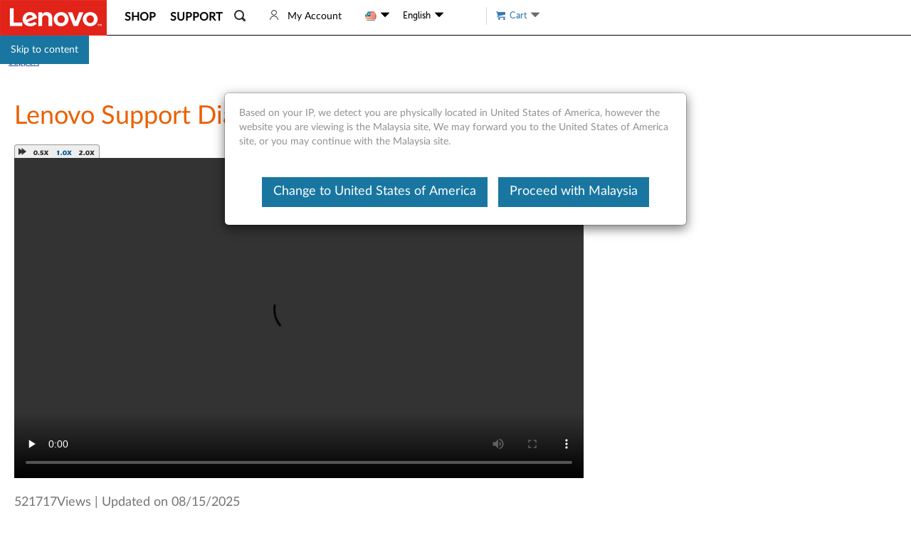

--- FILE ---
content_type: text/javascript;charset=utf-8
request_url: https://support.lenovo.com/my/en/api/v4/contents/cdn/nvid500384_1755273355000.js
body_size: 733
content:
window.cdnData = window.cdnData ||{};Object.assign(window.cdnData,{"body":"<p>In this video we will take you through the Custom Troubleshooting process for Lenovo Technical Support website Diagnostics.</p>\n\n<p>The Custom Troubleshooting uses various custom tools and resources and is designed for users with troubleshooting experience.<br />\n<br />\n<img _id=\"D790B221-D510-11EC-87E7-755836CA2EC1\" alt=\"Custom Troubleshooting\" src=\"https://download.lenovo.com/km/media/images/NVID500384/custom troubleshooting_20220516120700545.jpg\" style=\"width: 300px; height: 184px;\" /></p>\n\n<p>For Easy Journey to Solution troubleshooting, click: <a href=\"https://support.lenovo.com/videos/NVID500385\" target=\"_blank\">Lenovo Support Diagnostics - Easy Journey&nbsp;to Solution Troubleshooting</a></p>\n\n<h3>Related Articles</h3>\n\n<ul>\n\t<li>[Video] <a href=\"https://support.lenovo.com/videos/YTV103177\" target=\"_blank\">Scan Your Computer Hardware for Issues Using Lenovo Vantage</a></li>\n\t<li>[Video] <a href=\"https://support.lenovo.com/videos/VID500122\" target=\"_blank\">Why is My Computer Slow?</a></li>\n\t<li>[Video] <a href=\"https://support.lenovo.com/videos/NVID500279\" target=\"_blank\">First steps when troubleshooting your computer</a></li>\n\t<li>[Video] <a href=\"https://support.lenovo.com/videos/VID100753\" target=\"_blank\">Trouble connecting to the internet (wireless)</a></li>\n\t<li><a href=\"https://support.lenovo.com/solutions/ht505232\" target=\"_blank\">Popular Topics: System Tools, Diagnostic Tools</a></li>\n\t<li><a href=\"https://support.lenovo.com/solutions/HT503909\" target=\"_blank\">Popular Topics: Tips for PC&#39;s</a></li>\n\t<li><a href=\"https://support.lenovo.com/solutions/HT505081\" target=\"_blank\">Lenovo Vantage: Using your PC just got easier</a></li>\n\t<li><a href=\"https://pcsupport.lenovo.com/windows-support\" target=\"_blank\">Windows Support Center</a></li>\n</ul>\n<div id=\"divauto-tranmt\" data-mt=\"0\"  style=\"display:none; \"></div>","updated":"1755273355000"})

--- FILE ---
content_type: application/javascript; charset=utf-8
request_url: https://support.lenovo.com/esv4/plugins/startingPoint/bulkWarranty.js?v=202601141928
body_size: 2550
content:
var bulkWarrantyOption={};(function(bulkWarrantyOption){var initData=[];var baseValid={};var basePrice={};var baseOriginPrice={};bulkWarrantyOption.init=function(initData){var sns=[];this.initData=[];var _iteratorNormalCompletion=true,_didIteratorError=false,_iteratorError=undefined;try{var _this,_loop=function(){var data=_step.value;var _data_ibaseInfo_machineInfo,_data_ibaseInfo;if(!data){return"continue"}var sn=(_data_ibaseInfo=data.ibaseInfo)===null||_data_ibaseInfo===void 0?void 0:(_data_ibaseInfo_machineInfo=_data_ibaseInfo.machineInfo)===null||_data_ibaseInfo_machineInfo===void 0?void 0:_data_ibaseInfo_machineInfo.serial;if(!sn||sns.includes(sn)){return"continue"}sns.push(sn);var cloneData=JSON.parse(JSON.stringify(data));cloneData.level={PREMIER:"NONE",PREMIUMCARE:"NONE",LEGIONULTIMATE:"NONE",PREMIERDEPOT:"NONE",PREMIUMCAREDEPOT:"NONE",LEGIONULTIMATEDEPOT:"NONE",PREMIUMCAREPLUS:"NONE",PREMIUMCAREDEPOTPLUS:"NONE",ADPONE:"NONE",ONSITE:"NONE",PREMIUMCAREDEPOTANDROID:"NONE",DEPOT:"NONE",MAILIN:"NONE",CARRYIN:"NONE",ADP:"ADP",SB:"SB",KYD:"KYD",TICRU:"TICRU",ISE:"ISE"};if(cloneData.recommendations){cloneData.recommendations.forEach(function(x){cloneData.level[x.code]=x.level.toUpperCase()})}_this.initData.push(cloneData)};for(var _iterator=initData[Symbol.iterator](),_step;!(_iteratorNormalCompletion=(_step=_iterator.next()).done);_iteratorNormalCompletion=true)_this=this,_loop()}catch(err){_didIteratorError=true;_iteratorError=err}finally{try{if(!_iteratorNormalCompletion&&_iterator.return!=null){_iterator.return()}}finally{if(_didIteratorError){throw _iteratorError}}}var valid={GOOD:[0,0,0,0,0,0,0,0],BETTER:[0,0,0,0,0,0,0,0],BEST:[0,0,0,0,0,0,0,0],ADP:[0,0,0,0,0,0,0,0],KYD:[0,0,0,0,0,0,0,0],SB:[0,0,0,0,0,0,0,0],TICRU:[0,0,0,0,0,0,0,0],ISE:[0,0,0,0,0,0,0,0]};var price={GOOD:[0,0,0,0,0,0,0,0],BETTER:[0,0,0,0,0,0,0,0],BEST:[0,0,0,0,0,0,0,0],ADP:[0,0,0,0,0,0,0,0],KYD:[0,0,0,0,0,0,0,0],SB:[0,0,0,0,0,0,0,0],TICRU:[0,0,0,0,0,0,0,0],ISE:[0,0,0,0,0,0,0,0]};var originPrice={GOOD:[0,0,0,0,0,0,0,0],BETTER:[0,0,0,0,0,0,0,0],BEST:[0,0,0,0,0,0,0,0],ADP:[0,0,0,0,0,0,0,0],KYD:[0,0,0,0,0,0,0,0],SB:[0,0,0,0,0,0,0,0],TICRU:[0,0,0,0,0,0,0,0],ISE:[0,0,0,0,0,0,0,0]};var _iteratorNormalCompletion1=true,_didIteratorError1=false,_iteratorError1=undefined;try{var _loop1=function(){var snData=_step1.value;if(!snData.jsServices||snData.jsServices.length==0){return"continue"}var reinstatement=snData.others.find(function(x){return x.warrantyCode=="REINSTATEMENT"});var _iteratorNormalCompletion=true,_didIteratorError=false,_iteratorError=undefined;try{for(var _iterator=snData.jsServices[Symbol.iterator](),_step;!(_iteratorNormalCompletion=(_step=_iterator.next()).done);_iteratorNormalCompletion=true){var js=_step.value;if(!js.duration||js.duration.length==0){continue}var levelName=snData.level[js.name];if(!levelName||levelName=="NONE"){continue}var _iteratorNormalCompletion1=true,_didIteratorError1=false,_iteratorError1=undefined;try{for(var _iterator1=js.duration[Symbol.iterator](),_step2;!(_iteratorNormalCompletion1=(_step2=_iterator1.next()).done);_iteratorNormalCompletion1=true){var duration=_step2.value;try{if(duration<=js.own){continue}var warrantyPrice=getWarrantyPrice(snData,js.name,duration);if(warrantyPrice.price<=0){continue}var index=duration/12-1;valid[levelName][index]++;price[levelName][index]+=warrantyPrice.price;originPrice[levelName][index]+=warrantyPrice.originPrice;if(snData.chargeReinstatementFee&&reinstatement){price[levelName][index]+=reinstatement.price.includingTaxAndDiscountValue[0]||0;originPrice[levelName][index]+=reinstatement.price.includingTaxValue[0]||0}}catch(err){console.error(snData,duration,err)}}}catch(err){_didIteratorError1=true;_iteratorError1=err}finally{try{if(!_iteratorNormalCompletion1&&_iterator1.return!=null){_iterator1.return()}}finally{if(_didIteratorError1){throw _iteratorError1}}}}}catch(err){_didIteratorError=true;_iteratorError=err}finally{try{if(!_iteratorNormalCompletion&&_iterator.return!=null){_iterator.return()}}finally{if(_didIteratorError){throw _iteratorError}}}};for(var _iterator1=this.initData[Symbol.iterator](),_step1;!(_iteratorNormalCompletion1=(_step1=_iterator1.next()).done);_iteratorNormalCompletion1=true)_loop1()}catch(err){_didIteratorError1=true;_iteratorError1=err}finally{try{if(!_iteratorNormalCompletion1&&_iterator1.return!=null){_iterator1.return()}}finally{if(_didIteratorError1){throw _iteratorError1}}}this.baseValid=JSON.parse(JSON.stringify(valid));this.basePrice=JSON.parse(JSON.stringify(price));this.baseOriginPrice=JSON.parse(JSON.stringify(originPrice));return bulkWarrantyOption.run([])};bulkWarrantyOption.run=function(originalSelects){var items=[];var valid=JSON.parse(JSON.stringify(this.baseValid));var price=JSON.parse(JSON.stringify(this.basePrice));var originPrice=JSON.parse(JSON.stringify(this.baseOriginPrice));var plusWarranty=["PREMIUMCAREPLUS","PREMIUMCAREDEPOTPLUS"];var _iteratorNormalCompletion=true,_didIteratorError=false,_iteratorError=undefined;try{var _loop=function(){var snData=_step.value;try{var _snData_jsServices_find;if(!snData.jsServices||snData.jsServices.length==0||(!snData.warranties||snData.warranties.length==0)&&(!snData.addons||snData.addons.length==0)){items.push({serialNumber:snData.ibaseInfo.machineInfo.serial,machineType:snData.ibaseInfo.machineInfo.type,productName:snData.ibaseInfo.machineInfo.productName,snData:snData,remarks:[{key:"no warranty offerings",value:[]}],selects:[],pnList:[]});return"continue"}window.redportOption.init(snData.jsServices);var currentDeliveryType=snData.ibaseInfo.currentWarranty.deliveryTypeList[0]||"";var currentDuration=((_snData_jsServices_find=snData.jsServices.find(function(x){return x.code==currentDeliveryType}))===null||_snData_jsServices_find===void 0?void 0:_snData_jsServices_find.own)||0;var optionResult=window.redportOption.click("CURRENT",currentDuration);if(optionResult&&optionResult.select){for(var index=optionResult.select.length-1;index>=0;index--){var select=optionResult.select[index];if(select.name=="CURRENT"){continue}optionResult=window.redportOption.click(select.name,select.duration)}}var selects=JSON.parse(JSON.stringify(originalSelects));var remarks=[];var selectedPcPlus=selects.some(function(x){return x=="BEST"})&&snData.recommendations.some(function(x){return plusWarranty.includes(x.code)});if(selectedPcPlus){selects=selects.filter(function(x){return x!="ADP"&&x!="SB"})}var selectedRealNames=[];var _iteratorNormalCompletion=true,_didIteratorError=false,_iteratorError=undefined;try{var _loop=function(){var select=_step1.value;var _jsService_duration;var duration=12*parseInt(select.substr(select.length-1,1));var levelName=select.substr(0,select.length-1);var jsService=snData.jsServices.find(function(x){return snData.level[x.name]==levelName});if(!jsService){return"continue"}var realName=jsService.name;var jsDurations=((_jsService_duration=jsService.duration)===null||_jsService_duration===void 0?void 0:_jsService_duration.filter(function(x){return x>jsService.own}))||[];if(!["GOOD","BETTER","BEST"].includes(levelName)){var _optionResult_show_find;var showDuration=(optionResult===null||optionResult===void 0?void 0:(_optionResult_show_find=optionResult.show.find(function(x){return x.name==realName}))===null||_optionResult_show_find===void 0?void 0:_optionResult_show_find.duration)||0;jsDurations=jsDurations.filter(function(x){return x<=showDuration})||[]}if(jsService.own>0&&jsService.own==duration){remarks.push({key:"you already have x warranty",value:[jsService.own+"M "+realName]})}else if(jsService.own>0&&jsService.own>duration){remarks.push({key:"existing warranty is higher",value:[realName]})}else if(jsDurations.length==0){remarks.push({key:"no warranty x offerings",value:[realName]})}else if(realName=="ISE"){var maxAddonDuration=["ADP","KYD","SB"].reduce(function(acc,cur){var _optionResult_select_find,_snData_jsServices_find;return Math.max((optionResult===null||optionResult===void 0?void 0:(_optionResult_select_find=optionResult.select.find(function(x){return x.name==cur}))===null||_optionResult_select_find===void 0?void 0:_optionResult_select_find.duration)||0,((_snData_jsServices_find=snData.jsServices.find(function(x){return x.code==cur}))===null||_snData_jsServices_find===void 0?void 0:_snData_jsServices_find.own)||0,acc)},-1);if(maxAddonDuration>0&&jsDurations.includes(maxAddonDuration)&&hasPrice(snData,realName,maxAddonDuration)){selectedRealNames.push(realName);optionResult=window.redportOption.click(realName,duration)||optionResult}}else if(!jsDurations.includes(duration)||!hasPrice(snData,realName,duration)){remarks.push({key:"we only have x warranty",value:[duration+"M",jsDurations.join("M,")+"M",realName]})}else{selectedRealNames.push(realName);optionResult=window.redportOption.click(realName,duration)||optionResult}if(optionResult&&optionResult.select){for(var index=optionResult.select.length-1;index>=0;index--){var select1=optionResult.select[index];if(select1.name=="CURRENT"){continue}if(selectedRealNames.includes(select1.name)){continue}optionResult=window.redportOption.click(select1.name,select1.duration)}}};for(var _iterator=selects[Symbol.iterator](),_step1;!(_iteratorNormalCompletion=(_step1=_iterator.next()).done);_iteratorNormalCompletion=true)_loop()}catch(err){_didIteratorError=true;_iteratorError=err}finally{try{if(!_iteratorNormalCompletion&&_iterator.return!=null){_iterator.return()}}finally{if(_didIteratorError){throw _iteratorError}}}var recertification=snData.others.find(function(x){return x.warrantyCode=="RECERTIFICATION"});if(optionResult){var _iteratorNormalCompletion1=true,_didIteratorError1=false,_iteratorError1=undefined;try{var _loop1=function(){var show=_step2.value;var _jsService_duration;if(show.name=="CURRENT"){return"continue"}var levelName=snData.level[show.name];if(!levelName||levelName=="NONE"){return"continue"}var jsService=snData.jsServices.find(function(x){return x.name==show.name});var jsDurations=((_jsService_duration=jsService.duration)===null||_jsService_duration===void 0?void 0:_jsService_duration.filter(function(x){return x>jsService.own&&x<=show.duration}))||[];var _iteratorNormalCompletion=true,_didIteratorError=false,_iteratorError=undefined;try{for(var _iterator=jsDurations[Symbol.iterator](),_step;!(_iteratorNormalCompletion=(_step=_iterator.next()).done);_iteratorNormalCompletion=true){var duration=_step.value;if(["GOOD","BETTER","BEST"].includes(levelName)){continue}var addonPrice=getAddonPrice(snData,show.name,duration);if(addonPrice.price<=0){continue}var index=duration/12-1;valid[levelName][index]++;price[levelName][index]+=addonPrice.price;originPrice[levelName][index]+=addonPrice.originPrice;if(recertification&&isChargeRecertificationFee(snData)&&(show.name=="ADP"||show.name=="ADPONE")){price[levelName][index]+=recertification.price.includingTaxAndDiscountValue[0]||0;originPrice[levelName][index]+=recertification.price.includingTaxValue[0]||0}}}catch(err){_didIteratorError=true;_iteratorError=err}finally{try{if(!_iteratorNormalCompletion&&_iterator.return!=null){_iterator.return()}}finally{if(_didIteratorError){throw _iteratorError}}}};for(var _iterator1=optionResult.show[Symbol.iterator](),_step2;!(_iteratorNormalCompletion1=(_step2=_iterator1.next()).done);_iteratorNormalCompletion1=true)_loop1()}catch(err){_didIteratorError1=true;_iteratorError1=err}finally{try{if(!_iteratorNormalCompletion1&&_iterator1.return!=null){_iterator1.return()}}finally{if(_didIteratorError1){throw _iteratorError1}}}}items.push({serialNumber:snData.ibaseInfo.machineInfo.serial,machineType:snData.ibaseInfo.machineInfo.type,productName:snData.ibaseInfo.machineInfo.productName,snData:snData,remarks:remarks,selects:(optionResult===null||optionResult===void 0?void 0:optionResult.select)||[],pnList:bulkWarrantyOption.getResult(snData,optionResult)})}catch(err){console.error(snData,err)}};for(var _iterator=this.initData[Symbol.iterator](),_step;!(_iteratorNormalCompletion=(_step=_iterator.next()).done);_iteratorNormalCompletion=true)_loop()}catch(err){_didIteratorError=true;_iteratorError=err}finally{try{if(!_iteratorNormalCompletion&&_iterator.return!=null){_iterator.return()}}finally{if(_didIteratorError){throw _iteratorError}}}return{"valid":valid,"items":items,"price":price,"originPrice":originPrice}};bulkWarrantyOption.getResult=function(snData,optionResult){if(!snData||!optionResult||!optionResult.select||optionResult.select.length==0){return[]}var pnList=[];var _iteratorNormalCompletion=true,_didIteratorError=false,_iteratorError=undefined;try{var _loop=function(){var select=_step.value;var _snData_warranties,_snData_addons;if(select.name=="CURRENT"){return"continue"}var service=((_snData_warranties=snData.warranties)===null||_snData_warranties===void 0?void 0:_snData_warranties.find(function(x){return x.warrantyCode==select.name}))||((_snData_addons=snData.addons)===null||_snData_addons===void 0?void 0:_snData_addons.find(function(x){return x.warrantyCode==select.name}));if(!service){return"continue"}pnList.push({warrantyCode:service.warrantyCode,warrantyName:service.warrantyName,partNumber:service.partNumber,originalPrice:service.price.includingTaxValue[select.duration],paidPrice:service.price.includingTaxAndDiscountValue[select.duration],startDate:service.startDate,endDate:service.price.endDate[select.duration],indexOffset:service.price.indexOffset,duration:select.duration,term:select.duration-service.price.indexOffset})};for(var _iterator=optionResult.select[Symbol.iterator](),_step;!(_iteratorNormalCompletion=(_step=_iterator.next()).done);_iteratorNormalCompletion=true)_loop()}catch(err){_didIteratorError=true;_iteratorError=err}finally{try{if(!_iteratorNormalCompletion&&_iterator.return!=null){_iterator.return()}}finally{if(_didIteratorError){throw _iteratorError}}}var recertification=snData.others.find(function(x){return x.warrantyCode=="RECERTIFICATION"});if(isChargeRecertificationFee(snData)&&recertification&&optionResult.select.some(function(x){return x.name=="ADP"||x.name=="ADPONE"})){pnList.push({warrantyCode:recertification.warrantyCode,warrantyName:recertification.warrantyName,partNumber:recertification.partNumber,originalPrice:recertification.price.includingTaxValue[0],paidPrice:recertification.price.includingTaxAndDiscountValue[0],indexOffset:0,duration:0,term:1})}var reinstatement=snData.others.find(function(x){return x.warrantyCode=="REINSTATEMENT"});if(snData.chargeReinstatementFee&&reinstatement){pnList.push({warrantyCode:reinstatement.warrantyCode,warrantyName:reinstatement.warrantyName,partNumber:reinstatement.partNumber,originalPrice:reinstatement.price.includingTaxValue[0],paidPrice:reinstatement.price.includingTaxAndDiscountValue[0],indexOffset:0,duration:0,term:1})}return pnList};function isChargeRecertificationFee(snData){if(window.customData.recertificationFeeCountry.toUpperCase().indexOf(window.config.user.Country.toUpperCase())<0){return false}var recertification=snData.others.find(function(x){return x.warrantyCode=="RECERTIFICATION"});if(!recertification){return false}if(snData.chargeReinstatementFee){return false}var now=new Date(new Date().toISOString().substring(0,10));if(daysbetweenWithSign(now,new Date(snData.ibaseInfo.machineInfo.baseStartDate))<=90){return false}if(snData.jsServices.some(function(x){return x.own>0&&(x.name.toUpperCase()=="ADP"||x.name.toUpperCase()=="ADPONE")})){return false}return true}function daysbetweenWithSign(d1,d2){var oneDay=24*60*60*1e3;var firstDate=new Date(d1);var secondDate=new Date(d2);var diffDays=Math.round((firstDate-secondDate)/oneDay);return diffDays}function hasPrice(snData,name,duration){return getWarrantyPrice(snData,name,duration).price>0||getAddonPrice(snData,name,duration).price>0}function getWarrantyPrice(snData,name,duration){if(!name){return{price:0,originPrice:0}}var matchWarranty=snData.warranties.find(function(x){return x.warrantyCode==name});if(!matchWarranty){return{price:0,originPrice:0}}return{price:matchWarranty.price.includingTaxAndDiscountValue[duration]||0,originPrice:matchWarranty.price.includingTaxValue[duration]||0}}function getAddonPrice(snData,name,duration){if(!name){return{price:0,originPrice:0}}var matchAddon=snData.addons.find(function(x){return x.warrantyCode==name});if(!matchAddon){return{price:0,originPrice:0}}return{price:matchAddon.price.includingTaxAndDiscountValue[duration]||0,originPrice:matchAddon.price.includingTaxValue[duration]||0}}})(bulkWarrantyOption);

--- FILE ---
content_type: application/javascript
request_url: https://support.lenovo.com/tSS0fWUgl/3O99bVb/EA/iXLat6kr1bkhzk/CBoHAg/VjVCbQ/s1CgAC
body_size: 171803
content:
(function(){if(typeof Array.prototype.entries!=='function'){Object.defineProperty(Array.prototype,'entries',{value:function(){var index=0;const array=this;return {next:function(){if(index<array.length){return {value:[index,array[index++]],done:false};}else{return {done:true};}},[Symbol.iterator]:function(){return this;}};},writable:true,configurable:true});}}());(function(){Q();W5N();RlN();var rB=function(b7){return Yn["unescape"](Yn["encodeURIComponent"](b7));};var qC=function(){return lV.apply(this,[hG,arguments]);};var Dk=function(Th){return ~Th;};var vR=function(C3){return !C3;};var LV=function(){return lV.apply(this,[IJ,arguments]);};var hV=function(gq){var I9=1;var bq=[];var Il=Yn["Math"]["sqrt"](gq);while(I9<=Il&&bq["length"]<6){if(gq%I9===0){if(gq/I9===I9){bq["push"](I9);}else{bq["push"](I9,gq/I9);}}I9=I9+1;}return bq;};var IR=function Rl(Z3,XI){var NI=Rl;var zR=hl(new Number(Dv),B9);var bL=zR;zR.set(Z3);while(bL+Z3!=UF){switch(bL+Z3){case ZF:{var Jp=c7(typeof Yn[LL(typeof JI()[gQ(k9)],J9([],[][[]]))?JI()[gQ(Wl)].call(null,O3,CB,jk,vR({})):JI()[gQ(jk)](hh,d5,vR(vR([])),vR({}))][TC()[XQ(Al)](jQ,kV,qV)],TC()[XQ(w3)].apply(null,[Uj,Lp,vR(vR(bk))]))||c7(typeof Yn[WV()[nl(jk)].call(null,qV,rk,vR(vR(bk)))][TC()[XQ(Al)].call(null,jQ,kV,z7)],TC()[XQ(w3)](Uj,Lp,Ul))?LL(typeof WV()[nl(Sp)],J9([],[][[]]))?WV()[nl(VR)].apply(null,[w5,L5,K6]):WV()[nl(OI)](VU,Tn,wU):c7(typeof JI()[gQ(c3)],'undefined')?JI()[gQ(dR)].apply(null,[CX,UI,vR(vR({})),K6]):JI()[gQ(Wl)](QI,B5,vR(vR([])),Wl);var U6=dU(Yn[JI()[gQ(jk)](hh,d5,vB,cR)][WV()[nl(jk)].call(null,qV,rk,rL)][TC()[XQ(IC)](LK,pV,VU)][JI()[gQ(rp)].call(null,QP,VR,Aq,QL)](JI()[gQ(DI)](GP,V9,R5,sh)),null)?c7(typeof WV()[nl(Fq)],'undefined')?WV()[nl(OI)].call(null,VU,Tn,A3):WV()[nl(VR)](cU,KQ,vR([])):c7(typeof JI()[gQ(QL)],J9([],[][[]]))?JI()[gQ(dR)](CX,UI,vR({}),lB):JI()[gQ(Wl)](Qp,Vt,vR(vR({})),MU);var YV=dU(Yn[JI()[gQ(jk)](hh,d5,t9,vR({}))][LL(typeof WV()[nl(tV)],J9('',[][[]]))?WV()[nl(VR)].apply(null,[jq,hp,Lq]):WV()[nl(jk)](qV,rk,K6)][c7(typeof TC()[XQ(OI)],J9([],[][[]]))?TC()[XQ(IC)].apply(null,[LK,pV,T3]):TC()[XQ(VI)].apply(null,[XU,z5,vR(bk)])][JI()[gQ(rp)].call(null,QP,VR,tq,vR([]))](JI()[gQ(NB)].call(null,LG,CU,Rq,ft)),null)?WV()[nl(OI)].call(null,VU,Tn,vR(vR(bk))):JI()[gQ(dR)].apply(null,[CX,UI,vR({}),lU]);var ZR=[Ot,qt,t7,Ip,Jp,U6,YV];var Gq=ZR[NQ()[H6(QL)](ML,vR(vR({})),bk,wW,QL,YR)](c7(typeof JI()[gQ(NB)],J9([],[][[]]))?JI()[gQ(n3)](xN,P9,kV,VL):JI()[gQ(Wl)].call(null,Lk,vC,MQ,EI));var g9;return jV.pop(),g9=Gq,g9;}break;case UX:{return jV.pop(),Zp=Zq[AV],Zp;}break;case LW:{Z3+=NF;var Tk;return jV.pop(),Tk=ZQ,Tk;}break;case gS:{jV.push(cl);var Ot=Yn[LL(typeof JI()[gQ(H9)],J9('',[][[]]))?JI()[gQ(Wl)](NC,Jk,vR({}),tV):JI()[gQ(jk)].call(null,hh,d5,rp,nt)][JI()[gQ(wL)].call(null,OG,QL,vR(vR(Wl)),OI)]||Yn[c7(typeof WV()[nl(bB)],J9([],[][[]]))?WV()[nl(jk)](qV,rk,qV):WV()[nl(VR)](IQ,p9,tq)][JI()[gQ(wL)].call(null,OG,QL,rU,d5)]?c7(typeof WV()[nl(D9)],'undefined')?WV()[nl(OI)](VU,Tn,L3):WV()[nl(VR)](II,rl,t9):JI()[gQ(dR)](CX,UI,vI,DR);var qt=dU(Yn[JI()[gQ(jk)](hh,d5,vk,vR([]))][LL(typeof WV()[nl(dR)],'undefined')?WV()[nl(VR)](m7,KU,vR({})):WV()[nl(jk)](qV,rk,K6)][TC()[XQ(IC)].apply(null,[LK,pV,VL])][JI()[gQ(rp)](QP,VR,YB,qV)](WV()[nl(rU)](ft,Od,vB)),null)?WV()[nl(OI)].apply(null,[VU,Tn,kV]):JI()[gQ(dR)].apply(null,[CX,UI,vR(Wl),A9]);Z3-=cF;var t7=dU(typeof Yn[JI()[gQ(XC)](ZS,mR,vR(vR({})),vR(vR([])))][LL(typeof WV()[nl(DR)],J9('',[][[]]))?WV()[nl(VR)].apply(null,[VU,rV,vR(vR({}))]):WV()[nl(rU)](ft,Od,vR({}))],TC()[XQ(w3)](Uj,Lp,d5))&&Yn[JI()[gQ(XC)](ZS,mR,jR,VL)][WV()[nl(rU)](ft,Od,Fl)]?LL(typeof WV()[nl(r6)],J9('',[][[]]))?WV()[nl(VR)](UL,gV,Lp):WV()[nl(OI)](VU,Tn,rU):JI()[gQ(dR)](CX,UI,R9,xI);var Ip=dU(typeof Yn[JI()[gQ(jk)].call(null,hh,d5,MU,vR({}))][c7(typeof WV()[nl(P9)],J9([],[][[]]))?WV()[nl(rU)](ft,Od,SV):WV()[nl(VR)](nC,hp,vR(bk))],TC()[XQ(w3)](Uj,Lp,M3))?WV()[nl(OI)](VU,Tn,T3):JI()[gQ(dR)].apply(null,[CX,UI,vR(vR({})),Yt]);}break;case B:{var Zq=XI[Pd];var AV=XI[Qh];var KV=XI[nG];jV.push(EL);Z3-=xX;Yn[SL()[EQ(nB)](rl,kV,VC,p5)][P3()[D6(nB)].call(null,d5,SB)](Zq,AV,d6(AY,[JI()[gQ(cR)].apply(null,[jL,C7,vR([]),Lp]),KV,SL()[EQ(jk)](LK,OI,M3,b9),vR(mj[JI()[gQ(Ul)](S5,J3,z7,vR({}))]()),SL()[EQ(qV)].call(null,gv,bB,X6,El),vR(bk),N3()[YL(bk)](T3,F3,rV,nB,bB,YQ),vR(bk)]));var Zp;}break;case bn:{Z3-=JN;if(c7(s5,undefined)&&c7(s5,null)&&x6(s5[P3()[D6(bk)](S7,qW)],bk)){try{var cq=jV.length;var dI=vR({});var j5=Yn[t6()[Op(ML)](Nq,qV,F3,qk)](s5)[SL()[EQ(K6)].apply(null,[Xk,v5,Kq,vR(vR(bk))])](LL(typeof P3()[D6(YB)],'undefined')?P3()[D6(F3)].call(null,Sq,M3):P3()[D6(VC)](rL,nq));if(x6(j5[P3()[D6(bk)].call(null,S7,qW)],xI)){ZQ=Yn[SL()[EQ(QL)](Ir,Rp,wV,ft)](j5[xI],jk);}}catch(TU){jV.splice(LU(cq,Wl),Infinity,tL);}}}break;case Fr:{var Ap=XI[Pd];jV.push(Q9);var Np=d6(AY,[TC()[XQ(mR)].call(null,tX,K9,vR(vR(bk))),Ap[bk]]);mp(SI[Wl],Ap)&&(Np[P3()[D6(pV)].call(null,VU,JJ)]=Ap[Wl]),mp(mj[P3()[D6(VU)](tq,jd)](),Ap)&&(Np[c7(typeof WV()[nl(Pp)],'undefined')?WV()[nl(k7)].call(null,S7,xP,VL):WV()[nl(VR)].call(null,A3,EB,VL)]=Ap[qR],Np[JI()[gQ(xl)](dd,G7,ML,lB)]=Ap[OI]),this[SL()[EQ(xl)](pW,vR(vR(Wl)),cR,mR)][P3()[D6(qR)](b3,ES)](Np);Z3-=EK;jV.pop();}break;case bv:{var s5=XI[Pd];var ZQ;Z3+=MP;jV.push(tL);}break;case zh:{return String(...XI);}break;case EN:{Z3+=fK;return parseInt(...XI);}break;case KJ:{var Dh=XI[Pd];jV.push(n3);Z3-=mn;var Sk=Dh[SL()[EQ(hR)].call(null,Hl,tq,kV,vR(vR([])))]||{};Sk[WV()[nl(T3)].call(null,j7,Mk,xl)]=TC()[XQ(n5)](Jt,qL,VL),delete Sk[WV()[nl(38)](68,844,15)],Dh[c7(typeof SL()[EQ(VI)],'undefined')?SL()[EQ(hR)](Hl,vR(bk),kV,v9):SL()[EQ(sC)](j6,H9,ER,Lq)]=Sk;jV.pop();}break;case WH:{Z3+=GS;jV.push(tk);var HU;return HU=[Yn[JI()[gQ(XC)](mW,mR,vR(bk),Rq)][c7(typeof JI()[gQ(FB)],J9('',[][[]]))?JI()[gQ(f7)](gU,Xq,F3,bh):JI()[gQ(Wl)](fl,Yl,t9,vR([]))]?Yn[JI()[gQ(XC)](mW,mR,xh,vR({}))][JI()[gQ(f7)].apply(null,[gU,Xq,d5,D9])]:WV()[nl(CL)].apply(null,[BU,cr,qL]),Yn[JI()[gQ(XC)].call(null,mW,mR,K6,wU)][TC()[XQ(I5)](XS,sC,ft)]?Yn[JI()[gQ(XC)](mW,mR,F3,lU)][TC()[XQ(I5)](XS,sC,d5)]:WV()[nl(CL)](BU,cr,kV),Yn[c7(typeof JI()[gQ(cR)],J9([],[][[]]))?JI()[gQ(XC)](mW,mR,vR([]),qV):JI()[gQ(Wl)](OI,Xq,PC,gp)][P3()[D6(Cp)](v5,Dd)]?Yn[JI()[gQ(XC)](mW,mR,xh,GI)][P3()[D6(Cp)](v5,Dd)]:WV()[nl(CL)].apply(null,[BU,cr,qV]),dU(typeof Yn[JI()[gQ(XC)](mW,mR,qL,pU)][WV()[nl(Rq)](p5,QN,vR(vR(bk)))],TC()[XQ(w3)](XR,Lp,QL))?Yn[JI()[gQ(XC)](mW,mR,vR(vR([])),OC)][WV()[nl(Rq)](p5,QN,D9)][P3()[D6(bk)].call(null,S7,XJ)]:cV(SI[Wl])],jV.pop(),HU;}break;case jK:{var HC=XI[Pd];jV.push(s7);var RL=HC[SL()[EQ(hR)].apply(null,[Xp,ML,kV,vR(Wl)])]||{};Z3-=JP;RL[c7(typeof WV()[nl(Rq)],J9([],[][[]]))?WV()[nl(T3)].call(null,j7,dl,VL):WV()[nl(VR)](tV,C7,Rq)]=TC()[XQ(n5)](Wq,qL,VC),delete RL[WV()[nl(38)](68,1044,46)],HC[SL()[EQ(hR)].call(null,Xp,DR,kV,vR([]))]=RL;jV.pop();}break;}}};var Bl=function(K7,TL){var mU=Yn["Math"]["round"](Yn["Math"]["random"]()*(TL-K7)+K7);return mU;};var KC=function(){return ql.apply(this,[gN,arguments]);};var q7=function(R3,Oq){return R3^Oq;};var AR=function r3(Uk,B3){var EC=r3;var x9=hl(new Number(Pd),B9);var WI=x9;x9.set(Uk);for(Uk;WI+Uk!=cS;Uk){switch(WI+Uk){case Gv:{Uk+=rN;rC[JI()[gQ(tq)].apply(null,[c3,OL,lU,v5])]=function(Y7,w7){jV.push(D9);if(RB(w7,Wl))Y7=rC(Y7);if(RB(w7,F3)){var Xs;return jV.pop(),Xs=Y7,Xs;}if(RB(w7,QL)&&LL(typeof Y7,TC()[XQ(tq)](Cc,Sp,xh))&&Y7&&Y7[WV()[nl(qA)](Pm,E1,vR(bk))]){var HT;return jV.pop(),HT=Y7,HT;}var vD=Yn[SL()[EQ(nB)](jE,rp,VC,rL)][TC()[XQ(EI)].call(null,nC,Lq,jR)](null);rC[TC()[XQ(jk)](L8,Aq,Fl)](vD);Yn[SL()[EQ(nB)].apply(null,[jE,vR(vR({})),VC,tV])][LL(typeof P3()[D6(Wl)],J9('',[][[]]))?P3()[D6(F3)](rT,qk):P3()[D6(nB)](d5,px)](vD,WV()[nl(cR)].apply(null,[Fq,dZ,El]),d6(AY,[SL()[EQ(jk)](cE,vR(vR(Wl)),M3,Lm),vR(vR(Qh)),LL(typeof JI()[gQ(qA)],J9('',[][[]]))?JI()[gQ(Wl)].call(null,Hg,Z2,GI,MQ):JI()[gQ(cR)](qc,C7,dR,n3),Y7]));if(RB(w7,qR)&&dU(typeof Y7,WV()[nl(tq)].call(null,OI,kH,XC)))for(var nD in Y7)rC[WV()[nl(w3)].call(null,lU,Kg,QL)](vD,nD,function(Z1){return Y7[Z1];}.bind(null,nD));var Kc;return jV.pop(),Kc=vD,Kc;};}break;case Zr:{return jV.pop(),gs=ZO[lA],gs;}break;case Vv:{var cs;return jV.pop(),cs=q2,cs;}break;case NG:{Uk-=br;for(var D2=Wl;PT(D2,B3[P3()[D6(bk)](S7,ct)]);D2++){var lm=B3[D2];if(c7(lm,null)&&c7(lm,undefined)){for(var mZ in lm){if(Yn[SL()[EQ(nB)](zg,vR(Wl),VC,nt)][SL()[EQ(qR)](Bs,rL,PC,XC)][SL()[EQ(qA)](CU,vR(bk),Lq,vR([]))].call(lm,mZ)){q2[mZ]=lm[mZ];}}}}}break;case XF:{Uk-=KS;rC[TC()[XQ(jk)].apply(null,[xw,Aq,hZ])]=function(hE){return d6.apply(this,[Rn,arguments]);};}break;case SN:{rC[WV()[nl(w3)](lU,HO,Mt)]=function(cA,tm,m0){jV.push(Vc);if(vR(rC[JI()[gQ(qA)](Bd,sC,T3,MQ)](cA,tm))){Yn[LL(typeof SL()[EQ(qR)],'undefined')?SL()[EQ(sC)].call(null,H8,vR(vR({})),L8,cR):SL()[EQ(nB)](PP,dR,VC,vR(vR(Wl)))][P3()[D6(nB)].apply(null,[d5,fW])](cA,tm,d6(AY,[SL()[EQ(jk)].apply(null,[RS,El,M3,nB]),vR(vR({})),LL(typeof SL()[EQ(w3)],J9([],[][[]]))?SL()[EQ(sC)].apply(null,[J2,qA,Ox,vk]):SL()[EQ(w3)](tH,El,G1,vR(Wl)),m0]));}jV.pop();};Uk+=JS;}break;case PG:{Uk-=hX;rC[c7(typeof TC()[XQ(qR)],J9([],[][[]]))?TC()[XQ(qV)](QO,Sm,lU):TC()[XQ(VI)](p0,Nc,WZ)]=function(r2){jV.push(Cz);var UT=r2&&r2[WV()[nl(qA)](Pm,Gs,SV)]?function Hw(){var Ow;jV.push(cD);return Ow=r2[WV()[nl(cR)](Fq,QZ,lB)],jV.pop(),Ow;}:function H1(){return r2;};rC[WV()[nl(w3)](lU,nA,R5)](UT,NQ()[H6(Wl)](Rp,Rq,hR,M1,Wl,vI),UT);var tA;return jV.pop(),tA=UT,tA;};}break;case vK:{Uk+=sX;var rC=function(vm){jV.push(Am);if(FE[vm]){var Iw;return Iw=FE[vm][SL()[EQ(dR)].apply(null,[UG,F3,qV,Fq])],jV.pop(),Iw;}var qg=FE[vm]=d6(AY,[JI()[gQ(w3)].apply(null,[gH,G1,lB,pV]),vm,P3()[D6(dR)].call(null,CL,kX),vR({}),SL()[EQ(dR)](UG,Ul,qV,Lp),{}]);cw[vm].call(qg[c7(typeof SL()[EQ(qR)],'undefined')?SL()[EQ(dR)](UG,vR([]),qV,Ul):SL()[EQ(sC)].call(null,S0,xI,xM,vB)],qg,qg[SL()[EQ(dR)].call(null,UG,cR,qV,vI)],rC);qg[P3()[D6(dR)](CL,kX)]=vR(vR([]));var Z0;return Z0=qg[SL()[EQ(dR)](UG,OI,qV,nB)],jV.pop(),Z0;};}break;case jW:{rC[JI()[gQ(qA)].call(null,z2,sC,OC,Sc)]=function(Rm,Nx){return d6.apply(this,[Pj,arguments]);};rC[WV()[nl(EI)](KA,xm,tV)]=WV()[nl(xI)](R9,Pm,b9);var km;return km=rC(rC[SL()[EQ(cR)](Jx,A3,ML,Rq)]=SI[Wl]),jV.pop(),km;}break;case Er:{jV.push(MM);var FE={};Uk-=Mn;rC[NQ()[H6(bk)](VL,vk,n5,Pw,Wl,w3)]=cw;rC[c7(typeof TC()[XQ(dR)],'undefined')?TC()[XQ(nB)](Aw,OC,vR(vR(Wl))):TC()[XQ(VI)](BZ,zg,Fl)]=FE;}break;case tK:{Uk+=sK;return jV.pop(),HA=ng[vM],HA;}break;case Fr:{var cw=B3[Pd];Uk-=dG;}break;case Mv:{Uk+=xJ;Yn[JI()[gQ(jk)](U,d5,vR(vR([])),Lq)][TC()[XQ(ML)](Jn,H9,dR)]=function(lZ){jV.push(XE);var B1=WV()[nl(xI)](R9,CZ,GI);var UE=NQ()[H6(qR)](R9,mR,rp,kZ,n3,LM);var dc=Yn[TC()[XQ(QL)](XX,El,p5)](lZ);for(var Qm,hz,RM=bk,K2=UE;dc[WV()[nl(dR)](gp,mE,vR({}))](k2(RM,bk))||(K2=TC()[XQ(vk)](sj,bm,vI),Bx(RM,SI[Wl]));B1+=K2[WV()[nl(dR)].call(null,gp,mE,vR(bk))](RB(xh,ID(Qm,LU(F3,Uw(Bx(RM,Wl),F3)))))){hz=dc[TC()[XQ(Lp)].apply(null,[XH,M3,bB])](RM+=B0(OI,QL));if(x6(hz,ST)){throw new cg(c7(typeof TC()[XQ(K6)],J9('',[][[]]))?TC()[XQ(vB)](EO,Ig,v9):TC()[XQ(VI)](VO,EM,bh));}Qm=k2(MD(Qm,F3),hz);}var Xw;return jV.pop(),Xw=B1,Xw;};}break;case HJ:{var VD=B3[Pd];var kE=B3[Qh];Uk+=KW;jV.push(tV);if(LL(VD,null)||LL(VD,undefined)){throw new (Yn[LL(typeof TC()[XQ(VR)],'undefined')?TC()[XQ(VI)].apply(null,[DM,V1,vR(bk)]):TC()[XQ(Fl)].apply(null,[mO,F3,VI])])(P3()[D6(w3)](bk,Dg));}var q2=Yn[SL()[EQ(nB)](zg,VL,VC,Fl)](VD);}break;case YP:{Uk-=XK;jV.pop();}break;case jG:{var dO=B3[Pd];jV.push(n0);this[TC()[XQ(K6)].apply(null,[Md,dR,Wl])]=dO;Uk+=q;jV.pop();}break;case BF:{var cg=function(dO){return r3.apply(this,[gY,arguments]);};jV.push(J8);Uk-=AJ;if(LL(typeof Yn[TC()[XQ(ML)](Jn,H9,F3)],SL()[EQ(EI)](hr,nt,Fl,ft))){var qT;return jV.pop(),qT=vR({}),qT;}cg[SL()[EQ(qR)].apply(null,[fW,L3,PC,OC])]=new (Yn[JI()[gQ(EI)].call(null,KD,vk,tq,DR)])();cg[SL()[EQ(qR)].apply(null,[fW,Lp,PC,vB])][SL()[EQ(Fl)](QH,d5,WZ,K6)]=TC()[XQ(Lm)](nK,R9,ft);}break;case lJ:{var Og=B3[Pd];var dM=B3[Qh];Uk+=Bh;jV.push(Q2);if(c7(typeof Yn[SL()[EQ(nB)](KU,sh,VC,pV)][SL()[EQ(tq)](nN,xI,BU,n5)],SL()[EQ(EI)](RW,vR(vR({})),Fl,Fq))){Yn[c7(typeof SL()[EQ(nB)],J9([],[][[]]))?SL()[EQ(nB)](KU,gV,VC,k7):SL()[EQ(sC)](GE,VI,Zm,vR(vR([])))][P3()[D6(nB)].call(null,d5,l2)](Yn[SL()[EQ(nB)](KU,VL,VC,xI)],SL()[EQ(tq)].call(null,nN,vR({}),BU,b9),d6(AY,[JI()[gQ(cR)].call(null,sx,C7,vI,xh),function(VD,kE){return r3.apply(this,[tj,arguments]);},N3()[YL(bk)](Lq,F3,rT,xl,QL,YQ),vR(Pd),SL()[EQ(qV)](rJ,vR(vR([])),X6,Sc),vR(vR(Qh))]));}(function(){return r3.apply(this,[Xj,arguments]);}());jV.pop();}break;case bv:{var ZO=B3[Pd];Uk+=JX;var lA=B3[Qh];var j0=B3[nG];jV.push(E8);Yn[SL()[EQ(nB)](lc,PC,VC,qL)][P3()[D6(nB)](d5,qZ)](ZO,lA,d6(AY,[JI()[gQ(cR)].apply(null,[Zg,C7,w3,xh]),j0,SL()[EQ(jk)](YW,jk,M3,VL),vR(bk),SL()[EQ(qV)].call(null,tU,R9,X6,vI),vR(bk),N3()[YL(bk)].apply(null,[Ig,F3,nZ,sC,v5,YQ]),vR(bk)]));var gs;}break;case OS:{var mt=B3[Pd];jV.push(x1);var T8=d6(AY,[TC()[XQ(mR)].call(null,f3,K9,rp),mt[bk]]);mp(Wl,mt)&&(T8[P3()[D6(pV)](VU,m6)]=mt[SI[Wl]]),mp(qR,mt)&&(T8[WV()[nl(k7)](S7,mq,qV)]=mt[mj[LL(typeof P3()[D6(EI)],J9('',[][[]]))?P3()[D6(F3)](R8,K6):P3()[D6(VU)](tq,Ht)]()],T8[JI()[gQ(xl)](CV,G7,MQ,cR)]=mt[OI]),this[SL()[EQ(xl)].call(null,fp,QL,cR,Dx)][P3()[D6(qR)].call(null,b3,Ql)](T8);Uk+=Ch;jV.pop();}break;case Zd:{var pm=B3[Pd];jV.push(Ns);Uk+=En;var TO=pm[LL(typeof SL()[EQ(w3)],J9([],[][[]]))?SL()[EQ(sC)].apply(null,[SM,Mt,IC,gV]):SL()[EQ(hR)].call(null,rx,qA,kV,vR(vR([])))]||{};TO[WV()[nl(T3)](j7,wM,bB)]=TC()[XQ(n5)].call(null,lM,qL,M3),delete TO[c7(typeof WV()[nl(9)],J9([],[][[]]))?WV()[nl(38)](68,1151,87):WV()[nl(6)].apply(null,[900,692,82])],pm[SL()[EQ(hR)].call(null,rx,vk,kV,Ig)]=TO;jV.pop();}break;case kS:{Uk-=Jr;var ng=B3[Pd];var vM=B3[Qh];var rz=B3[nG];jV.push(T3);Yn[LL(typeof SL()[EQ(VU)],J9('',[][[]]))?SL()[EQ(sC)](fl,qR,M1,cR):SL()[EQ(nB)](L2,vB,VC,A3)][P3()[D6(nB)].call(null,d5,b3)](ng,vM,d6(AY,[JI()[gQ(cR)].apply(null,[Mk,C7,dR,vR(Wl)]),rz,SL()[EQ(jk)](CZ,gV,M3,VC),vR(bk),LL(typeof SL()[EQ(n3)],J9('',[][[]]))?SL()[EQ(sC)](Fx,EI,X2,jk):SL()[EQ(qV)].apply(null,[kD,p5,X6,b9]),vR(bk),N3()[YL(bk)](Rq,F3,Cz,pV,xI,YQ),vR(bk)]));var HA;}break;case qY:{var I2=B3[Pd];Uk-=QS;jV.push(GI);var zs=d6(AY,[LL(typeof TC()[XQ(VR)],J9('',[][[]]))?TC()[XQ(VI)](YT,ds,w3):TC()[XQ(mR)](Lx,K9,vR(vR(bk))),I2[SI[Fl]]]);mp(Wl,I2)&&(zs[P3()[D6(pV)].call(null,VU,A1)]=I2[SI[Wl]]),mp(qR,I2)&&(zs[WV()[nl(k7)](S7,Xg,OI)]=I2[SI[ML]],zs[LL(typeof JI()[gQ(qL)],J9([],[][[]]))?JI()[gQ(Wl)](wx,W0,tV,dR):JI()[gQ(xl)](IA,G7,Fl,pV)]=I2[SI[hZ]]),this[SL()[EQ(xl)].call(null,v3,w3,cR,WZ)][c7(typeof P3()[D6(xh)],J9('',[][[]]))?P3()[D6(qR)](b3,Q8):P3()[D6(F3)].apply(null,[Gs,lM])](zs);jV.pop();}break;case pS:{var xD=B3[Pd];jV.push(g2);var rO=xD[LL(typeof SL()[EQ(Fq)],J9([],[][[]]))?SL()[EQ(sC)](KZ,gp,l2,Lm):SL()[EQ(hR)].call(null,J0,Sc,kV,vR(vR(bk)))]||{};rO[WV()[nl(T3)].call(null,j7,lM,rU)]=TC()[XQ(n5)].apply(null,[fV,qL,nB]),delete rO[WV()[nl(38)](68,1512,61)],xD[SL()[EQ(hR)](J0,vI,kV,L3)]=rO;Uk+=pJ;jV.pop();}break;case jn:{var Hm=B3[Pd];var Kw=B3[Qh];var S2=B3[nG];jV.push(rp);Yn[LL(typeof SL()[EQ(z7)],'undefined')?SL()[EQ(sC)](rT,F3,XO,Rp):SL()[EQ(nB)](WM,p5,VC,cR)][P3()[D6(nB)](d5,Bw)](Hm,Kw,d6(AY,[c7(typeof JI()[gQ(M3)],J9('',[][[]]))?JI()[gQ(cR)].call(null,sg,C7,d5,vR(vR(Wl))):JI()[gQ(Wl)](g0,BD,vR(vR([])),K6),S2,SL()[EQ(jk)](Ix,n3,M3,nB),vR(bk),SL()[EQ(qV)].call(null,XU,rU,X6,VL),vR(bk),N3()[YL(bk)].call(null,b9,F3,j2,VU,H9,YQ),vR(bk)]));var Rx;return jV.pop(),Rx=Hm[Kw],Rx;}break;case bd:{var Ic=B3[Pd];Uk+=hn;jV.push(Jz);var S1=d6(AY,[c7(typeof TC()[XQ(lU)],J9('',[][[]]))?TC()[XQ(mR)].apply(null,[Ll,K9,Dx]):TC()[XQ(VI)](HM,kM,Lp),Ic[bk]]);mp(SI[Wl],Ic)&&(S1[P3()[D6(pV)].call(null,VU,x7)]=Ic[mj[JI()[gQ(pU)].apply(null,[TR,Tw,Aq,vR(Wl)])]()]),mp(SI[ML],Ic)&&(S1[WV()[nl(k7)].apply(null,[S7,cx,v5])]=Ic[qR],S1[JI()[gQ(xl)](LA,G7,vR(vR([])),L3)]=Ic[OI]),this[SL()[EQ(xl)](dV,A9,cR,XC)][P3()[D6(qR)](b3,CZ)](S1);jV.pop();}break;}}};var hO=function(){return nz.apply(this,[vr,arguments]);};var cz=function(X0){var V2=0;for(var Dc=0;Dc<X0["length"];Dc++){V2=V2+X0["charCodeAt"](Dc);}return V2;};var x6=function(Mm,KO){return Mm>KO;};var Wz=function(){return ["\x6c\x65\x6e\x67\x74\x68","\x41\x72\x72\x61\x79","\x63\x6f\x6e\x73\x74\x72\x75\x63\x74\x6f\x72","\x6e\x75\x6d\x62\x65\x72"];};var r0=function(){return ["\x6c\x65\x6e\x67\x74\x68","\x41\x72\x72\x61\x79","\x63\x6f\x6e\x73\x74\x72\x75\x63\x74\x6f\x72","\x6e\x75\x6d\x62\x65\x72"];};var JT=function(){qD=[];};var Em=function(LT){return +LT;};var bM=function(){RA=["#H$QN\vT_\x00\x3f_O.AN\x07I\x40G\'\x07K(Q","^[","\x3fJ+^\rL","Vj","\tYZ","J","AV","J*Q\v-WD\x3f","\v^L&=W","\x40\x00R%JHZ\x40_\"AN\rUDS*I\rOS2U\vHk[8V\x07\x07U.H","B\rK","\x00\rCe"," *W\v\fz[\v\tP\b^","\rY\x07E","W_D&\'a","ZB\x3f%","H\\","=\x00TB=\x40N.WZ","L\bL","F*Q","F","TYL","JI","M\x40","H.A=\rWG\x07&","z1C[.W1\rME\x3f\x40","A\x07","/F1\t_x*V\x00ZW(\"XE,\"9JH","R}\x078Q\v\f","*Q\r\x00wJ",")H1A","","RL","_","\"Q\v","T0[\"Q\x07^","8\x40RG $W^","\'HHW\x07\\[","\b]\x07q\nA",")\x40","\rI\r\x40\x00\"J\x00","K","\x07\x3fs\v","\fH\x00D\r","\x40IJ\x073)F ^[\x07.D<R\rL\x00*H","\rI","H","\x00.V\v","F$P\r\x00HH","*W\nZL0%FIG\v","TJ%A","L%\x40>TL2","O","V\tX\v","\x3fW\x07\\\tO\n","\'\x40\x00O\b",",\x40>T\tJ",":\x3fI","XY\x07\x079\x40","V\\\x00J\r]"," \v&G","\'J\fRN","\t\rY","9H\x07H\tF","j8QXF","\"Cz]","DHW","N$]=$mM*pSR|6s;~}aWr6v*\x40{\"","$J^","%","(}>>c\tVl&\x40\x00","2","8V","L","H\n","A","\t\x07","KZ\x07\'f\f^","\rM","^M\x00","\nW\tVG\x07","\x00$A\vO","\x07.K","\fRY2","-V","17LK\x00\"S\vdJ;Q1U","U\\\tG7\x3fD","","IJ8dTF\x00\x40","\r\tUH\x00","z\x07MB","\x07L\x07-\x3f\x40\rV]\v","z\foH","^h%Q","&W",".Q:\rWD9\\&\rZL4$W/OY\x3f","`<[.","E","v\vM\tJ%$W\rI2L8Q\tO\tF",";RPS\"\'D\rI","\v^\rL\rPr","A\r","L_!V\x07","]\rS","F\tI#F",">","\x001G\t\\\x07N","%D8^D","\r\x40\\\rH","\x07%FT\t[.QNAF.K\x3fRMcyF4I\t/\tcy\x00H\x40STZMky5Z\x40kF\f^<t(.%34F","D\x078\x40","\x07A2}0\".\x40+TG\x3fL","0\x07\rUF-/D\tZ","\x3f\bR","Y\fF","H\x00\nU:V[","/K\fL#2v\vNo\x3fP\r","\nZ",">w\v_[\x00",")K3","H]1\x00*S\v;R\x07G","(V",";","H","*H\f^]^\"BL$W",";P\x00",">H\f\rI#F\x3f","H\n=-g\x07O\b","=\x40","K%A","XG\'D\f^","$K","I9NG","Y\x3faZ","^ L:o#y9fUJ\x07$K","Z\x00","K/J","\r[","\\-)HA7_]","O_","!Q","(QpP","*F\r\rK","0\'J\f"," ","\x07>FO[\x07",";U\v_#A/","R\nK","X","RM\n.A**","78","Y\x00","\x3fv8Q9\tO\t[#\x00$H","J\x00\vW\tJ","WQ","XF.`\x00\tY\fL","\\A\'K]\'\v;\x40","MKZ","\x3fD^","\f","$L>IHyF.WN ^\fY\x00","[.W\r","\\]6.H\vOk\n<*H\v","D,%","\fG","^<W\rR","E\x00","M^~\x00 \x40"];};var Ww=function(){if(Yn["Date"]["now"]&&typeof Yn["Date"]["now"]()==='number'){return Yn["Math"]["round"](Yn["Date"]["now"]()/1000);}else{return Yn["Math"]["round"](+new (Yn["Date"])()/1000);}};var Uw=function(Fz,qx){return Fz*qx;};var cV=function(tw){return -tw;};var bZ=function(){return nz.apply(this,[gN,arguments]);};var mp=function(F2,nw){return F2 in nw;};var XA=function Rs(zz,wc){'use strict';var R2=Rs;switch(zz){case bN:{var Jm;jV.push(T1);return Jm=TC()[XQ(Mt)](V5,b9,z7),jV.pop(),Jm;}break;case vr:{var v0=wc[Pd];jV.push(sw);var cZ=Yn[SL()[EQ(nB)](jx,vR(vR({})),VC,xh)](v0);var N8=[];for(var Sz in cZ)N8[P3()[D6(qR)](b3,YO)](Sz);N8[P3()[D6(ft)](V9,ZZ)]();var VZ;return VZ=function pZ(){jV.push(Qx);for(;N8[LL(typeof P3()[D6(sh)],J9([],[][[]]))?P3()[D6(F3)](ft,HD):P3()[D6(bk)].call(null,S7,tg)];){var YM=N8[WV()[nl(n5)](jR,b8,gp)]();if(mp(YM,cZ)){var U0;return pZ[JI()[gQ(cR)].call(null,Uc,C7,r6,b9)]=YM,pZ[LL(typeof N3()[YL(w3)],J9(c7(typeof WV()[nl(OI)],J9('',[][[]]))?WV()[nl(xI)].call(null,R9,LZ,T3):WV()[nl(VR)].call(null,KT,zA,Lm),[][[]]))?N3()[YL(tq)](YB,Ag,DE,QL,S7,t8):N3()[YL(VI)].call(null,qL,QL,tM,S7,vk,I5)]=vR(Wl),jV.pop(),U0=pZ,U0;}}pZ[N3()[YL(VI)].apply(null,[hZ,QL,tM,VC,sh,I5])]=vR(bk);var Wm;return jV.pop(),Wm=pZ,Wm;},jV.pop(),VZ;}break;case jj:{jV.push(UO);this[c7(typeof N3()[YL(ML)],'undefined')?N3()[YL(VI)].call(null,Lm,QL,b8,xI,vR(vR({})),I5):N3()[YL(tq)](DR,Cx,Rp,qV,MU,Xm)]=vR(SI[Fl]);var vg=this[SL()[EQ(xl)](vq,pV,cR,OI)][bk][SL()[EQ(hR)].apply(null,[qE,bk,kV,rL])];if(LL(LL(typeof t6()[Op(z7)],'undefined')?t6()[Op(F3)](HD,W8,SV,n5):t6()[Op(QL)](jc,xI,hR,bk),vg[LL(typeof WV()[nl(mR)],J9('',[][[]]))?WV()[nl(VR)](c0,DM,DR):WV()[nl(T3)](j7,gg,rU)]))throw vg[WV()[nl(xl)].apply(null,[v9,Vp,vR(bk)])];var vT;return vT=this[c7(typeof JI()[gQ(T3)],J9('',[][[]]))?JI()[gQ(sh)](Bt,K6,hR,qL):JI()[gQ(Wl)](Ys,Lm,qV,kV)],jV.pop(),vT;}break;case zn:{var ls=wc[Pd];jV.push(hs);var Km;return Km=ls&&sM(SL()[EQ(EI)](Zc,pV,Fl,qA),typeof Yn[P3()[D6(jk)].call(null,Rp,N2)])&&LL(ls[JI()[gQ(QL)](MC,VI,XC,vR([]))],Yn[P3()[D6(jk)](Rp,N2)])&&c7(ls,Yn[P3()[D6(jk)].call(null,Rp,N2)][SL()[EQ(qR)].apply(null,[T1,vR(vR(bk)),PC,nt])])?P3()[D6(Lp)](jk,CM):typeof ls,jV.pop(),Km;}break;case Pn:{var Zt=wc[Pd];return typeof Zt;}break;case pj:{var qO=wc[Pd];var pD=wc[Qh];var WA=wc[nG];jV.push(Bg);qO[pD]=WA[JI()[gQ(cR)](lO,C7,vB,rU)];jV.pop();}break;case qJ:{var DO=wc[Pd];var G2=wc[Qh];var d8=wc[nG];return DO[G2]=d8;}break;case Rj:{var fM=wc[Pd];var rc=wc[Qh];var f0=wc[nG];jV.push(N0);try{var nx=jV.length;var kg=vR(vR(Pd));var H0;return H0=d6(AY,[LL(typeof WV()[nl(cR)],J9('',[][[]]))?WV()[nl(VR)].apply(null,[qR,Wc,vR(Wl)]):WV()[nl(T3)](j7,pq,qL),TC()[XQ(n5)].call(null,BV,qL,vR(Wl)),WV()[nl(xl)](v9,Gp,vR(vR(Wl))),fM.call(rc,f0)]),jV.pop(),H0;}catch(p8){jV.splice(LU(nx,Wl),Infinity,N0);var lw;return lw=d6(AY,[c7(typeof WV()[nl(K9)],J9('',[][[]]))?WV()[nl(T3)](j7,pq,p5):WV()[nl(VR)](mx,w1,vR(Wl)),t6()[Op(QL)].call(null,dd,xI,lB,bk),c7(typeof WV()[nl(GI)],'undefined')?WV()[nl(xl)].call(null,v9,Gp,H9):WV()[nl(VR)].call(null,j6,Yg,gV),p8]),jV.pop(),lw;}jV.pop();}break;case Xj:{return this;}break;case nS:{var vZ=wc[Pd];var kx;jV.push(F0);return kx=d6(AY,[TC()[XQ(MU)](Uq,PC,GI),vZ]),jV.pop(),kx;}break;case Hj:{return this;}break;case ZX:{return this;}break;case VK:{jV.push(r6);var Xx;return Xx=c7(typeof TC()[XQ(vA)],J9('',[][[]]))?TC()[XQ(Mt)](fs,b9,vR(vR({}))):TC()[XQ(VI)](XD,sA,Mt),jV.pop(),Xx;}break;}};var UM=function(Fw){return void Fw;};var nm=function(){var XT;if(typeof Yn["window"]["XMLHttpRequest"]!=='undefined'){XT=new (Yn["window"]["XMLHttpRequest"])();}else if(typeof Yn["window"]["XDomainRequest"]!=='undefined'){XT=new (Yn["window"]["XDomainRequest"])();XT["onload"]=function(){this["readyState"]=4;if(this["onreadystatechange"] instanceof Yn["Function"])this["onreadystatechange"]();};}else{XT=new (Yn["window"]["ActiveXObject"])('Microsoft.XMLHTTP');}if(typeof XT["withCredentials"]!=='undefined'){XT["withCredentials"]=true;}return XT;};var RB=function(kz,tZ){return kz&tZ;};var K0=function(){if(Yn["Date"]["now"]&&typeof Yn["Date"]["now"]()==='number'){return Yn["Date"]["now"]();}else{return +new (Yn["Date"])();}};var EA=function(R1,EZ){return R1<=EZ;};var b0=function X8(Qg,G0){'use strict';var Vs=X8;switch(Qg){case rY:{var D0=G0[Pd];jV.push(Nq);var SD=WV()[nl(xI)].call(null,R9,bt,vA);var tE=WV()[nl(xI)].call(null,R9,bt,Lp);var x0=c7(typeof WV()[nl(rp)],J9([],[][[]]))?WV()[nl(PC)].call(null,nt,LQ,Sc):WV()[nl(VR)].call(null,K9,XR,jk);var dD=[];try{var Vm=jV.length;var V0=vR(vR(Pd));try{SD=D0[WV()[nl(bB)](nB,OQ,VI)];}catch(TZ){jV.splice(LU(Vm,Wl),Infinity,Nq);if(TZ[TC()[XQ(K6)](T9,dR,hR)][LL(typeof WV()[nl(xl)],J9('',[][[]]))?WV()[nl(VR)].apply(null,[NA,Gm,Fq]):WV()[nl(H9)](Y1,ck,vR(bk))](x0)){SD=c7(typeof TC()[XQ(ML)],J9('',[][[]]))?TC()[XQ(GZ)](NH,T3,vR({})):TC()[XQ(VI)].call(null,lg,Kx,vR(vR(Wl)));}}var Ew=Yn[c7(typeof WV()[nl(VL)],J9([],[][[]]))?WV()[nl(nB)].apply(null,[YB,UG,S7]):WV()[nl(VR)](Cw,Lm,gp)][N3()[YL(qA)](VU,xI,Es,nt,r6,Wc)](Uw(Yn[WV()[nl(nB)](YB,UG,vR(bk))][c7(typeof JI()[gQ(Ig)],J9('',[][[]]))?JI()[gQ(n5)](OR,I5,v9,vR(Wl)):JI()[gQ(Wl)].apply(null,[Dx,Pm,vR(Wl),VL])](),OO))[TC()[XQ(d5)].apply(null,[Pz,xh,Mt])]();D0[WV()[nl(bB)](nB,OQ,tq)]=Ew;tE=c7(D0[WV()[nl(bB)](nB,OQ,bk)],Ew);dD=[d6(AY,[SL()[EQ(w3)](Rt,El,G1,Sc),SD]),d6(AY,[TC()[XQ(bk)](Ok,C8,wV),RB(tE,Wl)[TC()[XQ(d5)](Pz,xh,xl)]()])];var CA;return jV.pop(),CA=dD,CA;}catch(dT){jV.splice(LU(Vm,Wl),Infinity,Nq);dD=[d6(AY,[SL()[EQ(w3)].apply(null,[Rt,VL,G1,GI]),SD]),d6(AY,[TC()[XQ(bk)].call(null,Ok,C8,Lp),tE])];}var rw;return jV.pop(),rw=dD,rw;}break;case VK:{var wm=G0[Pd];jV.push(f2);var Rg=WV()[nl(v9)](pU,cl,vR(Wl));var QA=WV()[nl(v9)](pU,cl,rp);var UA=new (Yn[SL()[EQ(n5)](f1,z7,qA,OC)])(new (Yn[SL()[EQ(n5)].call(null,f1,nt,qA,bh)])(P3()[D6(Lq)](X6,x7)));try{var C0=jV.length;var TD=vR(vR(Pd));if(vR(vR(Yn[c7(typeof JI()[gQ(M3)],J9('',[][[]]))?JI()[gQ(jk)](P0,d5,wU,vI):JI()[gQ(Wl)](Vg,pg,sC,Ig)][SL()[EQ(nB)].call(null,Jg,vR(vR({})),VC,Rq)]))&&vR(vR(Yn[JI()[gQ(jk)].apply(null,[P0,d5,vk,vR({})])][SL()[EQ(nB)](Jg,vR(Wl),VC,vR(vR([])))][NQ()[H6(gp)](qL,rL,vB,hx,Lp,hR)]))){var Ps=Yn[SL()[EQ(nB)](Jg,k7,VC,d5)][c7(typeof NQ()[H6(ft)],J9(LL(typeof WV()[nl(dR)],'undefined')?WV()[nl(VR)].call(null,l2,Yg,vA):WV()[nl(xI)](R9,g0,vR(Wl)),[][[]]))?NQ()[H6(gp)](ft,Fq,OC,hx,Lp,hR):NQ()[H6(xI)](cR,GI,Ig,bD,pz,U8)](Yn[LL(typeof P3()[D6(sh)],J9('',[][[]]))?P3()[D6(F3)].call(null,rE,ks):P3()[D6(v5)](YB,gt)][SL()[EQ(qR)](cE,F3,PC,OC)],WV()[nl(r6)](dw,pM,Lq));if(Ps){Rg=UA[t6()[Op(pV)].call(null,BO,QL,lB,GO)](Ps[SL()[EQ(w3)].call(null,tO,rU,G1,VR)][TC()[XQ(d5)](Px,xh,K6)]());}}QA=c7(Yn[JI()[gQ(jk)](P0,d5,Lq,vR(vR(Wl)))],wm);}catch(Q1){jV.splice(LU(C0,Wl),Infinity,f2);Rg=WV()[nl(bh)].apply(null,[px,v3,gV]);QA=WV()[nl(bh)].apply(null,[px,v3,T3]);}var mA=J9(Rg,MD(QA,Wl))[TC()[XQ(d5)].call(null,Px,xh,nt)]();var M8;return jV.pop(),M8=mA,M8;}break;case nS:{jV.push(E8);var xt=Yn[LL(typeof SL()[EQ(n5)],J9('',[][[]]))?SL()[EQ(sC)].call(null,Lw,hR,N2,vR(vR([]))):SL()[EQ(nB)].call(null,lc,Lm,VC,vR(vR([])))][WV()[nl(GZ)].apply(null,[GA,rM,Fq])]?Yn[SL()[EQ(nB)].call(null,lc,vR(Wl),VC,qR)][c7(typeof t6()[Op(cR)],J9([],[][[]]))?t6()[Op(nB)](ZD,QL,v5,M3):t6()[Op(F3)](gE,tx,r6,Et)](Yn[SL()[EQ(nB)](lc,R9,VC,vR(vR({})))][WV()[nl(GZ)](GA,rM,vR({}))](Yn[JI()[gQ(XC)].apply(null,[O3,mR,ft,Lm])]))[NQ()[H6(QL)](rp,kV,mR,fA,QL,YR)](JI()[gQ(n3)].call(null,Fk,P9,bh,T3)):WV()[nl(xI)](R9,zE,QL);var V8;return jV.pop(),V8=xt,V8;}break;case zj:{jV.push(hT);var BM=LL(typeof WV()[nl(Ig)],J9('',[][[]]))?WV()[nl(VR)].apply(null,[YB,O8,vR(Wl)]):WV()[nl(v9)].apply(null,[pU,RT,R9]);try{var w0=jV.length;var Ax=vR([]);if(Yn[JI()[gQ(XC)].apply(null,[Pg,mR,v5,sh])]&&Yn[JI()[gQ(XC)](Pg,mR,b9,wU)][TC()[XQ(Dt)](ht,AD,r6)]&&Yn[LL(typeof JI()[gQ(bk)],J9([],[][[]]))?JI()[gQ(Wl)].call(null,Ac,Et,vR(vR([])),WZ):JI()[gQ(XC)].apply(null,[Pg,mR,vR(bk),QL])][TC()[XQ(Dt)](ht,AD,VL)][JI()[gQ(r6)].apply(null,[lc,qA,VI,jR])]){var CT=Yn[LL(typeof JI()[gQ(MQ)],J9([],[][[]]))?JI()[gQ(Wl)](m2,wz,v9,r6):JI()[gQ(XC)](Pg,mR,ft,Lq)][TC()[XQ(Dt)](ht,AD,qA)][JI()[gQ(r6)](lc,qA,QL,b9)][TC()[XQ(d5)](Xg,xh,vR(vR(Wl)))]();var gx;return jV.pop(),gx=CT,gx;}else{var k1;return jV.pop(),k1=BM,k1;}}catch(JO){jV.splice(LU(w0,Wl),Infinity,hT);var R0;return jV.pop(),R0=BM,R0;}jV.pop();}break;case US:{jV.push(UI);var E0=LL(typeof WV()[nl(PC)],J9('',[][[]]))?WV()[nl(VR)](Yc,Aw,DR):WV()[nl(v9)].call(null,pU,Tx,qR);try{var bE=jV.length;var PM=vR({});if(Yn[JI()[gQ(XC)].call(null,Az,mR,w3,vR(vR([])))][c7(typeof WV()[nl(OI)],J9('',[][[]]))?WV()[nl(Rq)](p5,xz,T3):WV()[nl(VR)](nM,Ox,vR(vR({})))]&&Yn[JI()[gQ(XC)](Az,mR,Fq,vR(vR([])))][WV()[nl(Rq)](p5,xz,vR([]))][bk]&&Yn[JI()[gQ(XC)].call(null,Az,mR,vR(Wl),nt)][WV()[nl(Rq)](p5,xz,MM)][SI[Fl]][bk]&&Yn[JI()[gQ(XC)](Az,mR,qL,z7)][WV()[nl(Rq)](p5,xz,vI)][bk][bk][NQ()[H6(M3)](L3,Mt,vR(vR(Wl)),Bz,sC,[w2,qR])]){var Y8=LL(Yn[JI()[gQ(XC)].apply(null,[Az,mR,kV,tV])][WV()[nl(Rq)].call(null,p5,xz,A9)][bk][bk][LL(typeof NQ()[H6(tq)],J9([],[][[]]))?NQ()[H6(xI)](ML,R5,Dx,Rc,jm,K8):NQ()[H6(M3)](jR,xl,H9,Bz,sC,[w2,qR])],Yn[c7(typeof JI()[gQ(L3)],J9([],[][[]]))?JI()[gQ(XC)](Az,mR,VR,rp):JI()[gQ(Wl)](SV,WT,Lq,k7)][WV()[nl(Rq)].apply(null,[p5,xz,A9])][bk]);var A0=Y8?WV()[nl(OI)](VU,c1,qV):LL(typeof JI()[gQ(xl)],'undefined')?JI()[gQ(Wl)](BD,fm,vR(Wl),qL):JI()[gQ(dR)].apply(null,[bA,UI,vR(bk),vR(bk)]);var bz;return jV.pop(),bz=A0,bz;}else{var s8;return jV.pop(),s8=E0,s8;}}catch(pA){jV.splice(LU(bE,Wl),Infinity,UI);var h8;return jV.pop(),h8=E0,h8;}jV.pop();}break;case Hd:{jV.push(qw);var Xz=WV()[nl(v9)](pU,pQ,gp);if(Yn[c7(typeof JI()[gQ(L3)],J9('',[][[]]))?JI()[gQ(XC)].call(null,Bt,mR,D9,pV):JI()[gQ(Wl)](R5,cO,VL,A9)]&&Yn[JI()[gQ(XC)].call(null,Bt,mR,vR(Wl),p5)][WV()[nl(Rq)](p5,Ll,vR({}))]&&Yn[JI()[gQ(XC)].apply(null,[Bt,mR,Yt,MM])][WV()[nl(Rq)](p5,Ll,Lp)][SL()[EQ(A9)](O3,vR(vR(Wl)),rL,cR)]){var Ws=Yn[c7(typeof JI()[gQ(nt)],'undefined')?JI()[gQ(XC)](Bt,mR,YB,vR(vR([]))):JI()[gQ(Wl)](ZA,Zm,vR({}),vR(vR({})))][WV()[nl(Rq)](p5,Ll,vR(vR([])))][SL()[EQ(A9)](O3,Wl,rL,Wl)];try{var Ez=jV.length;var zM=vR([]);var pw=Yn[LL(typeof WV()[nl(GA)],J9('',[][[]]))?WV()[nl(VR)](hw,Zx,vR(vR([]))):WV()[nl(nB)](YB,Fs,A9)][LL(typeof N3()[YL(Lm)],J9(c7(typeof WV()[nl(VR)],J9('',[][[]]))?WV()[nl(xI)](R9,U1,tq):WV()[nl(VR)].call(null,X6,zc,Lp),[][[]]))?N3()[YL(tq)](lB,xZ,Gw,vR(vR({})),MQ,fx):N3()[YL(qA)](qR,xI,l8,bh,F3,Wc)](Uw(Yn[WV()[nl(nB)](YB,Fs,Aq)][LL(typeof JI()[gQ(n5)],J9([],[][[]]))?JI()[gQ(Wl)].call(null,Uc,w3,xl,gp):JI()[gQ(n5)](b5,I5,vR({}),vR(bk))](),SI[Yt]))[TC()[XQ(d5)].call(null,vO,xh,n5)]();Yn[JI()[gQ(XC)](Bt,mR,nt,MU)][WV()[nl(Rq)](p5,Ll,rp)][SL()[EQ(A9)](O3,k7,rL,T3)]=pw;var CO=LL(Yn[c7(typeof JI()[gQ(M3)],J9('',[][[]]))?JI()[gQ(XC)](Bt,mR,hZ,pV):JI()[gQ(Wl)](ps,DI,sC,VI)][WV()[nl(Rq)].call(null,p5,Ll,vR(bk))][SL()[EQ(A9)](O3,K6,rL,Lp)],pw);var NT=CO?WV()[nl(OI)].call(null,VU,s3,Yt):JI()[gQ(dR)](Mg,UI,bh,Rp);Yn[LL(typeof JI()[gQ(YB)],'undefined')?JI()[gQ(Wl)](Js,AE,vR(vR({})),K6):JI()[gQ(XC)](Bt,mR,vR(bk),GI)][c7(typeof WV()[nl(jk)],J9('',[][[]]))?WV()[nl(Rq)](p5,Ll,t9):WV()[nl(VR)].apply(null,[xE,wE,Lq])][SL()[EQ(A9)](O3,k7,rL,Fl)]=Ws;var Gz;return jV.pop(),Gz=NT,Gz;}catch(U2){jV.splice(LU(Ez,Wl),Infinity,qw);if(c7(Yn[JI()[gQ(XC)].apply(null,[Bt,mR,rp,Fq])][WV()[nl(Rq)](p5,Ll,rp)][SL()[EQ(A9)].call(null,O3,rU,rL,VC)],Ws)){Yn[JI()[gQ(XC)](Bt,mR,VR,r6)][WV()[nl(Rq)](p5,Ll,Ul)][SL()[EQ(A9)].apply(null,[O3,DR,rL,bh])]=Ws;}var tD;return jV.pop(),tD=Xz,tD;}}else{var OZ;return jV.pop(),OZ=Xz,OZ;}jV.pop();}break;case wr:{jV.push(Js);var dg=LL(typeof WV()[nl(Ul)],J9([],[][[]]))?WV()[nl(VR)](pO,z2,n5):WV()[nl(v9)](pU,q5,n5);try{var VA=jV.length;var WE=vR({});if(Yn[JI()[gQ(XC)].call(null,hB,mR,vR(vR({})),p5)][WV()[nl(Rq)].apply(null,[p5,Ml,v9])]&&Yn[JI()[gQ(XC)].call(null,hB,mR,Ig,nt)][WV()[nl(Rq)](p5,Ml,vA)][SI[Fl]]){var RO=LL(Yn[JI()[gQ(XC)](hB,mR,ft,PC)][WV()[nl(Rq)](p5,Ml,WZ)][c7(typeof P3()[D6(Ig)],'undefined')?P3()[D6(MQ)].call(null,OC,jC):P3()[D6(F3)](n3,KE)](SI[OC]),Yn[JI()[gQ(XC)].call(null,hB,mR,Rp,vR(vR(bk)))][WV()[nl(Rq)].call(null,p5,Ml,vI)][SI[Fl]]);var hm=RO?WV()[nl(OI)].apply(null,[VU,mB,vR([])]):JI()[gQ(dR)].call(null,Jk,UI,DR,v9);var fT;return jV.pop(),fT=hm,fT;}else{var wA;return jV.pop(),wA=dg,wA;}}catch(xs){jV.splice(LU(VA,Wl),Infinity,Js);var rm;return jV.pop(),rm=dg,rm;}jV.pop();}break;case HJ:{jV.push(tq);try{var l0=jV.length;var q8=vR(Qh);var Yw=bk;var kw=Yn[SL()[EQ(nB)](XD,Fl,VC,jR)][NQ()[H6(gp)].call(null,lB,b9,vR(vR([])),PA,Lp,hR)](Yn[NQ()[H6(z7)](WZ,tV,qL,jR,QL,BA)][SL()[EQ(qR)].call(null,O0,pU,PC,nB)],t6()[Op(Yt)].call(null,pO,QL,ML,Nm));if(kw){Yw++;vR(vR(kw[SL()[EQ(w3)].call(null,cM,nB,G1,qV)]))&&x6(kw[SL()[EQ(w3)].apply(null,[cM,K6,G1,Rp])][TC()[XQ(d5)](FA,xh,vR({}))]()[N3()[YL(Lm)].call(null,w3,dR,Y1,OI,v9,r8)](JI()[gQ(b9)].apply(null,[Ex,EE,Fl,vA])),cV(Wl))&&Yw++;}var ZM=Yw[TC()[XQ(d5)].call(null,FA,xh,bk)]();var Gc;return jV.pop(),Gc=ZM,Gc;}catch(Wg){jV.splice(LU(l0,Wl),Infinity,tq);var Qc;return Qc=WV()[nl(v9)](pU,tk,wU),jV.pop(),Qc;}jV.pop();}break;case tj:{jV.push(zE);if(Yn[c7(typeof JI()[gQ(wU)],J9('',[][[]]))?JI()[gQ(jk)].apply(null,[sU,d5,n5,Dx]):JI()[gQ(Wl)].call(null,ms,A2,EI,vR(vR(Wl)))][c7(typeof P3()[D6(Lq)],'undefined')?P3()[D6(v5)](YB,ME):P3()[D6(F3)](G8,Dz)]){if(Yn[SL()[EQ(nB)].apply(null,[nT,k7,VC,rp])][NQ()[H6(gp)](rL,vR(vR({})),hZ,zD,Lp,hR)](Yn[JI()[gQ(jk)](sU,d5,R5,gV)][P3()[D6(v5)](YB,ME)][SL()[EQ(qR)].apply(null,[HZ,hR,PC,vB])],P3()[D6(rp)](GI,U3))){var Rw;return Rw=WV()[nl(OI)](VU,N9,n5),jV.pop(),Rw;}var gD;return gD=WV()[nl(bh)].apply(null,[px,DQ,vR(vR({}))]),jV.pop(),gD;}var Ug;return Ug=WV()[nl(v9)].apply(null,[pU,TV,A9]),jV.pop(),Ug;}break;case wv:{var Sg;jV.push(N1);return Sg=vR(mp(SL()[EQ(qR)](kU,vB,PC,OC),Yn[JI()[gQ(jk)](IU,d5,XC,n5)][WV()[nl(wV)].call(null,PA,pq,vR(vR({})))][TC()[XQ(J3)](Qs,J3,vR(Wl))][JI()[gQ(t9)].call(null,SQ,S7,QL,OI)])||mp(SL()[EQ(qR)].call(null,kU,bB,PC,lU),Yn[JI()[gQ(jk)].call(null,IU,d5,hZ,Lp)][LL(typeof WV()[nl(J3)],'undefined')?WV()[nl(VR)].call(null,Gw,F3,vR(Wl)):WV()[nl(wV)](PA,pq,M3)][TC()[XQ(J3)].call(null,Qs,J3,S7)][SL()[EQ(Ig)](OU,vR(Wl),OI,xh)])),jV.pop(),Sg;}break;case Pj:{jV.push(Ms);try{var DZ=jV.length;var ww=vR(Qh);var bx=new (Yn[LL(typeof JI()[gQ(vB)],J9([],[][[]]))?JI()[gQ(Wl)](Cg,Xk,v5,vR(vR(Wl))):JI()[gQ(jk)](ZE,d5,cR,F3)][c7(typeof WV()[nl(dR)],J9([],[][[]]))?WV()[nl(wV)](PA,jD,vR([])):WV()[nl(VR)].apply(null,[M0,NO,vR(bk)])][TC()[XQ(J3)](l1,J3,R5)][LL(typeof JI()[gQ(Mt)],J9('',[][[]]))?JI()[gQ(Wl)].apply(null,[cR,Is,vR([]),PC]):JI()[gQ(t9)](fg,S7,vR(vR({})),vA)])();var At=new (Yn[JI()[gQ(jk)](ZE,d5,XC,OC)][WV()[nl(wV)].apply(null,[PA,jD,DR])][TC()[XQ(J3)](l1,J3,vR([]))][SL()[EQ(Ig)].call(null,WD,xI,OI,vR([]))])();var D8;return jV.pop(),D8=vR(Qh),D8;}catch(RD){jV.splice(LU(DZ,Wl),Infinity,Ms);var O2;return O2=LL(RD[JI()[gQ(QL)].call(null,Jl,VI,wV,rU)][SL()[EQ(Fl)](tL,sC,WZ,xl)],TC()[XQ(Fl)].apply(null,[Ds,F3,GI])),jV.pop(),O2;}jV.pop();}break;case tK:{jV.push(DA);if(vR(Yn[JI()[gQ(jk)](fC,d5,vR(bk),k7)][LL(typeof JI()[gQ(nB)],'undefined')?JI()[gQ(Wl)](Bc,B8,rp,vR(vR(Wl))):JI()[gQ(wU)].call(null,wD,qL,wV,n3)])){var IT=LL(typeof Yn[JI()[gQ(jk)](fC,d5,vR(vR(Wl)),Mt)][P3()[D6(SV)](w3,II)],TC()[XQ(w3)](Cg,Lp,sh))?WV()[nl(OI)](VU,Es,qL):WV()[nl(bh)](px,zI,sh);var gA;return jV.pop(),gA=IT,gA;}var sD;return sD=LL(typeof WV()[nl(YB)],'undefined')?WV()[nl(VR)].call(null,LO,gm,n5):WV()[nl(v9)].apply(null,[pU,CV,Yt]),jV.pop(),sD;}break;case PK:{jV.push(x2);var I1=TC()[XQ(qV)].call(null,dV,Sm,n3);var I0=vR({});try{var g8=jV.length;var bg=vR({});var I8=bk;try{var q1=Yn[LL(typeof N3()[YL(qR)],'undefined')?N3()[YL(tq)].call(null,Aq,AZ,vz,vR({}),Ig,qZ):N3()[YL(T3)].apply(null,[K6,F3,Mx,Fl,vR(Wl),L8])][SL()[EQ(qR)].apply(null,[Q3,mR,PC,vA])][TC()[XQ(d5)](Ks,xh,Sc)];Yn[SL()[EQ(nB)].apply(null,[lt,S7,VC,n5])][TC()[XQ(EI)](Mq,Lq,dR)](q1)[c7(typeof TC()[XQ(kV)],J9([],[][[]]))?TC()[XQ(d5)](Ks,xh,wV):TC()[XQ(VI)](MA,RZ,d5)]();}catch(fZ){jV.splice(LU(g8,Wl),Infinity,x2);if(fZ[P3()[D6(jR)](VC,Xl)]&&LL(typeof fZ[LL(typeof P3()[D6(qL)],'undefined')?P3()[D6(F3)].apply(null,[A8,gw]):P3()[D6(jR)].call(null,VC,Xl)],WV()[nl(tq)].apply(null,[OI,BQ,rL]))){fZ[c7(typeof P3()[D6(v9)],'undefined')?P3()[D6(jR)](VC,Xl):P3()[D6(F3)](Oz,Mw)][SL()[EQ(K6)](bt,bk,Kq,EI)](NQ()[H6(A3)](ML,qA,vR({}),RT,Wl,Jc))[WV()[nl(hR)].apply(null,[s2,Ik,vR([])])](function(jM){jV.push(ST);if(jM[WV()[nl(H9)].apply(null,[Y1,D7,d5])](WV()[nl(kO)](CU,SU,xh))){I0=vR(vR({}));}if(jM[WV()[nl(H9)](Y1,D7,Ul)](TC()[XQ(Fc)](hg,H2,vR(vR(bk))))){I8++;}jV.pop();});}}I1=LL(I8,QL)||I0?WV()[nl(OI)](VU,jt,vR(vR(bk))):JI()[gQ(dR)].apply(null,[PB,UI,vR(vR({})),rp]);}catch(Zs){jV.splice(LU(g8,Wl),Infinity,x2);I1=LL(typeof NQ()[H6(dR)],'undefined')?NQ()[H6(xI)](wU,vR(vR([])),R5,rl,HZ,Hz):NQ()[H6(VR)].call(null,R9,vR([]),vR(vR(bk)),IE,Wl,Uz);}var OD;return jV.pop(),OD=I1,OD;}break;}};var ND=function st(Yz,mm){'use strict';var NE=st;switch(Yz){case rY:{jV.push(J3);var gc={};var lx={};try{var T2=jV.length;var xg=vR([]);var sZ=new (Yn[SL()[EQ(H9)](IE,Sc,j7,vR(vR({})))])(mj[JI()[gQ(Ul)].apply(null,[C1,J3,kV,xl])](),bk)[TC()[XQ(Sc)](nY,w3,WZ)](P3()[D6(MM)](sC,zm));var cm=sZ[WV()[nl(A9)].apply(null,[H2,Sx,R9])](c7(typeof t6()[Op(M3)],J9(WV()[nl(xI)].call(null,R9,pg,Ig),[][[]]))?t6()[Op(T3)](c8,vB,WZ,PA):t6()[Op(F3)].apply(null,[ft,fE,K6,j2]));var Qz=sZ[JI()[gQ(Sc)].apply(null,[rk,qR,vR({}),Dx])](cm[N3()[YL(hZ)](b9,K6,MZ,hZ,L3,rZ)]);var CE=sZ[JI()[gQ(Sc)].apply(null,[rk,qR,Yt,r6])](cm[SL()[EQ(rp)](Sm,OC,G7,bh)]);gc=d6(AY,[P3()[D6(kO)].call(null,nt,Tg),Qz,c7(typeof SL()[EQ(jk)],'undefined')?SL()[EQ(GZ)](AO,hZ,XC,vR(vR(bk))):SL()[EQ(sC)].apply(null,[TM,Lp,r1,vR({})]),CE]);var Ym=new (Yn[SL()[EQ(H9)](IE,ML,j7,xh)])(bk,bk)[TC()[XQ(Sc)].call(null,nY,w3,vR(vR([])))](SL()[EQ(kO)](TE,S7,hA,Aq));var M2=Ym[WV()[nl(A9)](H2,Sx,v5)](t6()[Op(T3)].apply(null,[c8,vB,rp,PA]));var As=Ym[JI()[gQ(Sc)](rk,qR,rp,dR)](M2[N3()[YL(hZ)](nB,K6,MZ,GI,F3,rZ)]);var JD=Ym[c7(typeof JI()[gQ(xx)],J9('',[][[]]))?JI()[gQ(Sc)].call(null,rk,qR,Fq,Fq):JI()[gQ(Wl)](MO,GT,r6,VU)](M2[SL()[EQ(rp)](Sm,mR,G7,A3)]);lx=d6(AY,[WV()[nl(Kq)](bB,v8,Wl),As,NQ()[H6(Ul)].apply(null,[b9,Fq,S7,xc,nB,JE]),JD]);}finally{jV.splice(LU(T2,Wl),Infinity,J3);var Jw;return Jw=d6(AY,[P3()[D6(wU)].apply(null,[G1,nM]),gc[P3()[D6(kO)].call(null,nt,Tg)]||null,LL(typeof P3()[D6(vk)],J9([],[][[]]))?P3()[D6(F3)](sO,SZ):P3()[D6(p5)](k0,BZ),gc[LL(typeof SL()[EQ(A9)],J9('',[][[]]))?SL()[EQ(sC)].call(null,Gg,bk,Aq,vR(vR(Wl))):SL()[EQ(GZ)].call(null,AO,Sc,XC,S7)]||null,t6()[Op(M3)].call(null,cc,jk,D9,FD),lx[WV()[nl(Kq)](bB,v8,lU)]||null,SL()[EQ(wU)](rV,hR,n3,b9),lx[NQ()[H6(Ul)](bk,hR,El,xc,nB,JE)]||null]),jV.pop(),Jw;}jV.pop();}break;case HY:{var wO=mm[Pd];jV.push(gg);if(LL([TC()[XQ(rp)].apply(null,[vc,p1,vR(bk)]),JI()[gQ(I5)](PL,MQ,vR([]),Rp),c7(typeof SL()[EQ(MQ)],J9('',[][[]]))?SL()[EQ(X6)](QH,T3,hR,k7):SL()[EQ(sC)].call(null,SM,vR(vR(bk)),nO,T3)][N3()[YL(Lm)](MM,dR,Zz,MU,gV,r8)](wO[LL(typeof P3()[D6(F3)],J9('',[][[]]))?P3()[D6(F3)].apply(null,[Rc,VE]):P3()[D6(Aq)].call(null,Sp,UD)][LL(typeof t6()[Op(hR)],'undefined')?t6()[Op(F3)](Hs,wE,Yt,p2):t6()[Op(Lp)].apply(null,[ED,dR,hR,QD])]),cV(Wl))){jV.pop();return;}Yn[N3()[YL(OC)](gp,jk,bw,vR([]),p5,BE)](function(){jV.push(Dw);var HE=vR(vR(Pd));try{var QM=jV.length;var k8=vR(Qh);if(vR(HE)&&wO[c7(typeof P3()[D6(OC)],'undefined')?P3()[D6(Aq)].call(null,Sp,gO):P3()[D6(F3)](Us,YE)]&&(wO[P3()[D6(Aq)].apply(null,[Sp,gO])][LL(typeof SL()[EQ(EI)],J9('',[][[]]))?SL()[EQ(sC)].call(null,VC,r6,pE,xh):SL()[EQ(b9)](Am,v9,FO,hZ)](JI()[gQ(FO)](WO,A9,vR(vR({})),gp))||wO[P3()[D6(Aq)](Sp,gO)][c7(typeof SL()[EQ(MM)],J9([],[][[]]))?SL()[EQ(b9)](Am,pU,FO,DR):SL()[EQ(sC)].call(null,Kx,n5,xA,DR)](JI()[gQ(k0)](TR,px,R9,vR({}))))){HE=vR(vR(Qh));}}catch(n8){jV.splice(LU(QM,Wl),Infinity,Dw);wO[c7(typeof P3()[D6(Yt)],'undefined')?P3()[D6(Aq)](Sp,gO):P3()[D6(F3)](Bw,ZE)][SL()[EQ(Xq)].call(null,zx,nt,Sp,vR(Wl))](new (Yn[SL()[EQ(FB)](l2,L3,Al,vR(vR([])))])(JI()[gQ(PA)](lT,Sm,k7,qV),d6(AY,[JI()[gQ(hA)](Z6,El,A3,F3),vR(Pd),P3()[D6(FA)](hs,Gx),vR(vR(Pd)),TC()[XQ(k0)].call(null,FL,P9,xl),vR(Pd)])));}if(vR(HE)&&LL(wO[TC()[XQ(PA)](z2,mR,VC)],NQ()[H6(MU)].call(null,VC,vR(Wl),YB,b1,K6,X1))){HE=vR(vR(Qh));}if(HE){wO[P3()[D6(Aq)].apply(null,[Sp,gO])][SL()[EQ(Xq)](zx,tV,Sp,vR({}))](new (Yn[SL()[EQ(FB)](l2,vR(vR(Wl)),Al,vR({}))])(LL(typeof JI()[gQ(PA)],'undefined')?JI()[gQ(Wl)](B8,dx,dR,dR):JI()[gQ(Y1)](QV,Yt,sh,Sc),d6(AY,[LL(typeof JI()[gQ(dR)],'undefined')?JI()[gQ(Wl)](Pg,Wx,hZ,nB):JI()[gQ(hA)](Z6,El,kV,ft),vR(vR(Qh)),P3()[D6(FA)].call(null,hs,Gx),vR({}),c7(typeof TC()[XQ(FA)],J9([],[][[]]))?TC()[XQ(k0)](FL,P9,rp):TC()[XQ(VI)](jg,jz,k7),vR(vR({}))])));}jV.pop();},bk);jV.pop();}break;case rH:{jV.push(wg);Yn[WV()[nl(jk)].apply(null,[qV,PD,vR([])])][SL()[EQ(bD)].apply(null,[k6,EI,Qx,sC])](LL(typeof NQ()[H6(VI)],J9([],[][[]]))?NQ()[H6(xI)].call(null,Lm,bk,vR(Wl),JM,EB,r8):NQ()[H6(hR)](Lp,vR([]),t9,nc,xI,vI),function(wO){return st.apply(this,[HY,arguments]);});jV.pop();}break;case bN:{jV.push(LE);throw new (Yn[TC()[XQ(Fl)].call(null,QB,F3,p5)])(LL(typeof WV()[nl(DR)],J9('',[][[]]))?WV()[nl(VR)](Zz,NM,Sc):WV()[nl(Fc)].call(null,Pp,CC,Lm));}break;case ZW:{var zO=mm[Pd];var Lc=mm[Qh];jV.push(AE);if(sM(Lc,null)||x6(Lc,zO[P3()[D6(bk)](S7,Y3)]))Lc=zO[P3()[D6(bk)](S7,Y3)];for(var ws=bk,mD=new (Yn[c7(typeof TC()[XQ(xl)],J9('',[][[]]))?TC()[XQ(xI)](N9,lB,rp):TC()[XQ(VI)].call(null,sg,mg,tV)])(Lc);PT(ws,Lc);ws++)mD[ws]=zO[ws];var sm;return jV.pop(),sm=mD,sm;}break;case Pd:{var fw=mm[Pd];var L1=mm[Qh];jV.push(Wl);var wt=sM(null,fw)?null:dU(TC()[XQ(w3)](m1,Lp,pU),typeof Yn[P3()[D6(jk)].call(null,Rp,rl)])&&fw[Yn[c7(typeof P3()[D6(p5)],'undefined')?P3()[D6(jk)](Rp,rl):P3()[D6(F3)].call(null,N0,p9)][TC()[XQ(Ul)].apply(null,[Tc,vA,bk])]]||fw[NQ()[H6(sC)](Lq,S7,bk,n3,jk,SZ)];if(dU(null,wt)){var JA,YZ,Ss,rD,qs=[],lE=vR(bk),vE=vR(SI[Wl]);try{var Ec=jV.length;var jA=vR(Qh);if(Ss=(wt=wt.call(fw))[SL()[EQ(Yt)](kV,EI,K9,vR([]))],LL(bk,L1)){if(c7(Yn[SL()[EQ(nB)](Qw,M3,VC,L3)](wt),wt)){jA=vR(Pd);return;}lE=vR(SI[Wl]);}else for(;vR(lE=(JA=Ss.call(wt))[N3()[YL(VI)].apply(null,[w3,QL,kO,dR,p5,I5])])&&(qs[P3()[D6(qR)](b3,IC)](JA[c7(typeof JI()[gQ(z7)],'undefined')?JI()[gQ(cR)](C2,C7,gp,tV):JI()[gQ(Wl)].call(null,Zc,t8,lB,sC)]),c7(qs[P3()[D6(bk)](S7,PE)],L1));lE=vR(bk));}catch(Vw){vE=vR(SI[Fl]),YZ=Vw;}finally{jV.splice(LU(Ec,Wl),Infinity,Wl);try{var K1=jV.length;var Oc=vR({});if(vR(lE)&&dU(null,wt[c7(typeof NQ()[H6(Yt)],J9([],[][[]]))?NQ()[H6(qA)](MQ,vR({}),vR([]),Sw,VR,Vt):NQ()[H6(xI)].call(null,A3,WZ,Fq,hp,VM,Rc)])&&(rD=wt[NQ()[H6(qA)].call(null,A3,R5,VL,Sw,VR,Vt)](),c7(Yn[SL()[EQ(nB)](Qw,w3,VC,VR)](rD),rD))){Oc=vR(vR(Qh));return;}}finally{jV.splice(LU(K1,Wl),Infinity,Wl);if(Oc){jV.pop();}if(vE)throw YZ;}if(jA){jV.pop();}}var Vz;return jV.pop(),Vz=qs,Vz;}jV.pop();}break;case VK:{var Fm=mm[Pd];jV.push(bs);if(Yn[TC()[XQ(xI)](Fg,lB,vR(vR(Wl)))][TC()[XQ(wU)].call(null,Fp,Qx,rU)](Fm)){var Kz;return jV.pop(),Kz=Fm,Kz;}jV.pop();}break;case nS:{var qm=mm[Pd];jV.push(fm);var Rz;return Rz=Yn[c7(typeof SL()[EQ(nt)],J9([],[][[]]))?SL()[EQ(nB)].call(null,Dm,S7,VC,El):SL()[EQ(sC)](FA,VC,Qw,v5)][t6()[Op(nB)](js,QL,qR,M3)](qm)[P3()[D6(r6)](K9,q0)](function(Lz){return qm[Lz];})[bk],jV.pop(),Rz;}break;case vr:{var kA=mm[Pd];jV.push(gZ);var zw=kA[LL(typeof P3()[D6(R9)],'undefined')?P3()[D6(F3)].apply(null,[L0,Y2]):P3()[D6(r6)](K9,ER)](function(qm){return st.apply(this,[nS,arguments]);});var J1;return J1=zw[NQ()[H6(QL)](sC,R5,F3,ZA,QL,YR)](JI()[gQ(n3)](R6,P9,wU,vR(vR(bk)))),jV.pop(),J1;}break;case wv:{jV.push(lD);try{var bc=jV.length;var ss=vR(vR(Pd));var Vx=J9(J9(J9(J9(J9(J9(J9(J9(J9(J9(J9(J9(J9(J9(J9(J9(J9(J9(J9(J9(J9(J9(J9(J9(Yn[WV()[nl(Aq)](GZ,hU,vR(Wl))](Yn[JI()[gQ(XC)].apply(null,[HZ,mR,Mt,vR(vR(Wl))])][SL()[EQ(Pm)].call(null,XU,kV,dw,ML)]),MD(Yn[WV()[nl(Aq)].apply(null,[GZ,hU,Dx])](Yn[JI()[gQ(XC)](HZ,mR,vR(vR({})),Wl)][WV()[nl(G7)].call(null,mR,N9,vR(vR(bk)))]),Wl)),MD(Yn[WV()[nl(Aq)](GZ,hU,qL)](Yn[JI()[gQ(XC)](HZ,mR,rL,tq)][JI()[gQ(OL)](pt,Ig,jk,vR({}))]),qR)),MD(Yn[WV()[nl(Aq)](GZ,hU,vR(vR([])))](Yn[c7(typeof JI()[gQ(G7)],J9([],[][[]]))?JI()[gQ(XC)].apply(null,[HZ,mR,K6,kV]):JI()[gQ(Wl)](zc,p0,kV,wU)][WV()[nl(Dt)].call(null,C8,Bm,A9)]),SI[hZ])),MD(Yn[LL(typeof WV()[nl(C8)],J9([],[][[]]))?WV()[nl(VR)](xO,OI,v5):WV()[nl(Aq)](GZ,hU,xl)](Yn[WV()[nl(nB)].call(null,YB,SE,rU)][c7(typeof WV()[nl(qL)],J9('',[][[]]))?WV()[nl(FM)](OM,PB,VL):WV()[nl(VR)](Xc,XZ,vR(Wl))]),QL)),MD(Yn[c7(typeof WV()[nl(bm)],J9([],[][[]]))?WV()[nl(Aq)].call(null,GZ,hU,qA):WV()[nl(VR)].call(null,Ux,gU,r6)](Yn[c7(typeof JI()[gQ(bm)],'undefined')?JI()[gQ(XC)].apply(null,[HZ,mR,ft,WZ]):JI()[gQ(Wl)](E8,hw,Ig,w3)][c7(typeof NQ()[H6(A3)],'undefined')?NQ()[H6(YB)].apply(null,[QL,vR(vR([])),sC,g1,VI,H2]):NQ()[H6(xI)](MU,hR,rL,Hc,F1,lB)]),xI)),MD(Yn[WV()[nl(Aq)](GZ,hU,t9)](Yn[JI()[gQ(XC)](HZ,mR,S7,MM)][SL()[EQ(Im)].apply(null,[vO,H9,hs,S7])]),VR)),MD(Yn[WV()[nl(Aq)](GZ,hU,vR({}))](Yn[JI()[gQ(XC)].apply(null,[HZ,mR,jk,lB])][P3()[D6(VL)](mR,xP)]),SI[S7])),MD(Yn[WV()[nl(Aq)].call(null,GZ,hU,ft)](Yn[JI()[gQ(XC)](HZ,mR,OI,L3)][LL(typeof NQ()[H6(qR)],J9([],[][[]]))?NQ()[H6(xI)](A3,vI,mR,mg,Ts,Cx):NQ()[H6(K6)].call(null,M3,vR(vR({})),vR(Wl),OA,w3,Q0)]),SI[R9])),MD(Yn[WV()[nl(Aq)](GZ,hU,vA)](Yn[JI()[gQ(XC)].call(null,HZ,mR,PC,T3)][JI()[gQ(s2)](hk,X2,vR(vR(Wl)),nt)]),nB)),MD(Yn[WV()[nl(Aq)](GZ,hU,Rp)](Yn[JI()[gQ(XC)](HZ,mR,xI,vR(vR([])))][SL()[EQ(Sp)](Pc,rp,jk,Lm)]),jk)),MD(Yn[WV()[nl(Aq)].apply(null,[GZ,hU,vR([])])](Yn[JI()[gQ(XC)].apply(null,[HZ,mR,MU,bB])][t6()[Op(mR)](OA,K6,A9,xl)]),VI)),MD(Yn[WV()[nl(Aq)](GZ,hU,El)](Yn[JI()[gQ(XC)](HZ,mR,bk,vR(vR(bk)))][TC()[XQ(dw)].call(null,B5,v5,EI)]),w3)),MD(Yn[WV()[nl(Aq)](GZ,hU,pV)](Yn[JI()[gQ(XC)].apply(null,[HZ,mR,vR(vR(bk)),A3])][WV()[nl(zZ)].apply(null,[qL,Qp,z7])]),sC)),MD(Yn[WV()[nl(Aq)](GZ,hU,sh)](Yn[JI()[gQ(XC)](HZ,mR,gp,v5)][P3()[D6(Cz)].apply(null,[R5,Mw])]),SI[qL])),MD(Yn[LL(typeof WV()[nl(kV)],J9([],[][[]]))?WV()[nl(VR)](Cz,rU,DR):WV()[nl(Aq)].apply(null,[GZ,hU,Fq])](Yn[JI()[gQ(XC)](HZ,mR,PC,QL)][WV()[nl(j7)](Wl,kp,MM)]),cR)),MD(Yn[c7(typeof WV()[nl(WZ)],'undefined')?WV()[nl(Aq)](GZ,hU,vR(vR({}))):WV()[nl(VR)](r8,lD,vR([]))](Yn[JI()[gQ(XC)].apply(null,[HZ,mR,vR(vR({})),Fq])][LL(typeof TC()[XQ(OC)],'undefined')?TC()[XQ(VI)](fm,OM,bk):TC()[XQ(V9)].call(null,FR,gp,vR({}))]),tq)),MD(Yn[WV()[nl(Aq)](GZ,hU,Yt)](Yn[JI()[gQ(XC)](HZ,mR,vR({}),QL)][t6()[Op(XC)].apply(null,[vw,cR,mR,YQ])]),EI)),MD(Yn[WV()[nl(Aq)](GZ,hU,A9)](Yn[JI()[gQ(XC)].apply(null,[HZ,mR,vR(vR({})),pU])][SL()[EQ(CL)].call(null,Ox,VI,w3,MQ)]),SI[Ul])),MD(Yn[WV()[nl(Aq)](GZ,hU,vR(vR(bk)))](Yn[JI()[gQ(XC)](HZ,mR,vR(Wl),MM)][SL()[EQ(Mt)].apply(null,[Gg,Lp,OM,Ul])]),Fl)),MD(Yn[WV()[nl(Aq)](GZ,hU,cR)](Yn[c7(typeof JI()[gQ(Sp)],'undefined')?JI()[gQ(XC)](HZ,mR,Sc,S7):JI()[gQ(Wl)].apply(null,[PO,SA,vR(bk),vA])][c7(typeof t6()[Op(bk)],J9(WV()[nl(xI)](R9,Fg,vR({})),[][[]]))?t6()[Op(d5)](SB,VU,VC,EL):t6()[Op(F3)](Eg,sE,jk,b8)]),ML)),MD(Yn[WV()[nl(Aq)](GZ,hU,pV)](Yn[JI()[gQ(XC)].call(null,HZ,mR,vR(vR(bk)),z7)][c7(typeof TC()[XQ(bm)],J9([],[][[]]))?TC()[XQ(OL)](XX,Xq,OI):TC()[XQ(VI)](pT,KM,MU)]),K6)),MD(Yn[WV()[nl(Aq)](GZ,hU,R5)](Yn[JI()[gQ(XC)].apply(null,[HZ,mR,vR(Wl),t9])][NQ()[H6(Fq)](VR,vR(vR({})),qA,YE,Lm,mz)]),mj[JI()[gQ(VO)].call(null,jT,PC,qA,R9)]())),MD(Yn[WV()[nl(Aq)](GZ,hU,dR)](Yn[WV()[nl(ML)](lB,L9,M3)][SL()[EQ(QL)].apply(null,[AE,vR(bk),wV,n3])]),SI[Rq])),MD(Yn[LL(typeof WV()[nl(sh)],'undefined')?WV()[nl(VR)](hT,AE,ft):WV()[nl(Aq)](GZ,hU,WZ)](Yn[LL(typeof WV()[nl(H2)],J9([],[][[]]))?WV()[nl(VR)](T0,Dw,mR):WV()[nl(nB)].call(null,YB,SE,xl)][JI()[gQ(BU)].call(null,kU,jk,H9,vR(bk))]),Lp));var JZ;return jV.pop(),JZ=Vx,JZ;}catch(FT){jV.splice(LU(bc,Wl),Infinity,lD);var nE;return jV.pop(),nE=bk,nE;}jV.pop();}break;case Xj:{jV.push(f7);var GM=Yn[JI()[gQ(jk)](Jk,d5,OI,t9)][c7(typeof SL()[EQ(Sc)],'undefined')?SL()[EQ(bD)](U7,QL,Qx,hZ):SL()[EQ(sC)](bw,R5,Ag,hR)]?Wl:bk;var IO=Yn[JI()[gQ(jk)].apply(null,[Jk,d5,rp,hR])][t6()[Op(El)].apply(null,[tM,qA,VC,NA])]?Wl:SI[Fl];var Os=Yn[JI()[gQ(jk)](Jk,d5,Fq,vR(Wl))][WV()[nl(dw)].apply(null,[wL,W1,vR(vR(bk))])]?Wl:bk;var GD=Yn[c7(typeof JI()[gQ(Xq)],J9([],[][[]]))?JI()[gQ(jk)].call(null,Jk,d5,cR,vR(vR(Wl))):JI()[gQ(Wl)](PC,YO,vR(bk),vR({}))][JI()[gQ(Hx)].call(null,NZ,mw,M3,n5)]?Wl:SI[Fl];var f8=Yn[JI()[gQ(jk)].call(null,Jk,d5,K6,A3)][WV()[nl(EE)].apply(null,[kM,gC,vR(vR({}))])]?Wl:SI[Fl];var AM=Yn[JI()[gQ(jk)](Jk,d5,vR(vR([])),YB)][NQ()[H6(S7)].call(null,jk,jk,vR({}),Xc,EI,s7)]?Wl:bk;var jO=Yn[JI()[gQ(jk)](Jk,d5,Lm,S7)][SL()[EQ(K9)](j1,S7,k7,qA)]?Wl:bk;var IZ=Yn[c7(typeof JI()[gQ(M3)],J9([],[][[]]))?JI()[gQ(jk)](Jk,d5,vI,vR(vR(Wl))):JI()[gQ(Wl)].call(null,EE,b1,vR({}),vR(vR(Wl)))][c7(typeof TC()[XQ(wL)],J9([],[][[]]))?TC()[XQ(DI)](XM,bD,bB):TC()[XQ(VI)](pT,GI,hZ)]?SI[Wl]:bk;var IM=Yn[JI()[gQ(jk)](Jk,d5,R5,tq)][WV()[nl(wV)](PA,O1,Fl)]?Wl:bk;var P1=Yn[LL(typeof N3()[YL(hR)],'undefined')?N3()[YL(tq)](vA,Nz,bh,vR([]),vR([]),Bw):N3()[YL(T3)](hZ,F3,M1,Wl,Rq,L8)][SL()[EQ(qR)](ms,DR,PC,n3)].bind?SI[Wl]:bk;var hM=Yn[LL(typeof JI()[gQ(F3)],J9([],[][[]]))?JI()[gQ(Wl)](IE,FD,Aq,vR(vR(bk))):JI()[gQ(jk)](Jk,d5,MU,OI)][SL()[EQ(BU)].call(null,Ts,VI,A3,WZ)]?Wl:bk;var P2=Yn[JI()[gQ(jk)](Jk,d5,z7,wV)][LL(typeof SL()[EQ(DI)],'undefined')?SL()[EQ(sC)](hD,vR([]),Bg,GI):SL()[EQ(wL)].apply(null,[VT,Rp,Pm,k7])]?Wl:bk;var Ls;var Om;try{var sz=jV.length;var rs=vR(vR(Pd));Ls=Yn[c7(typeof JI()[gQ(WZ)],J9([],[][[]]))?JI()[gQ(jk)](Jk,d5,Lm,VU):JI()[gQ(Wl)](rZ,n2,hR,xl)][c7(typeof t6()[Op(w3)],J9(WV()[nl(xI)].apply(null,[R9,Ms,H9]),[][[]]))?t6()[Op(VC)].call(null,Tm,jk,Yt,Px):t6()[Op(F3)].apply(null,[xE,Yx,lB,L2])]?Wl:bk;}catch(OE){jV.splice(LU(sz,Wl),Infinity,f7);Ls=bk;}try{var SO=jV.length;var fz=vR({});Om=Yn[JI()[gQ(jk)](Jk,d5,sh,WZ)][SL()[EQ(OL)](W2,MU,dR,MU)]?Wl:SI[Fl];}catch(PZ){jV.splice(LU(SO,Wl),Infinity,f7);Om=bk;}var F8;return jV.pop(),F8=J9(J9(J9(J9(J9(J9(J9(J9(J9(J9(J9(J9(J9(GM,MD(IO,Wl)),MD(Os,qR)),MD(GD,SI[hZ])),MD(f8,QL)),MD(AM,xI)),MD(jO,VR)),MD(IZ,dR)),MD(Ls,F3)),MD(Om,nB)),MD(IM,jk)),MD(P1,VI)),MD(hM,w3)),MD(P2,sC)),F8;}break;case FY:{var Lg=mm[Pd];jV.push(LD);var j8=WV()[nl(xI)](R9,Zw,vR(vR(Wl)));var UZ=c7(typeof N3()[YL(Mt)],J9(LL(typeof WV()[nl(VR)],J9([],[][[]]))?WV()[nl(VR)](rU,D1,vR(vR(Wl))):WV()[nl(xI)](R9,Zw,qR),[][[]]))?N3()[YL(S7)](R9,VI,Cs,gp,YB,z8):N3()[YL(tq)](M3,pg,Tm,wU,wV,lD);var Mc=SI[Fl];var S8=Lg[LL(typeof N3()[YL(M3)],J9([],[][[]]))?N3()[YL(tq)].apply(null,[MM,gz,N1,ft,H9,W2]):N3()[YL(Ul)].apply(null,[El,VI,Iz,vR(vR(Wl)),jR,Uc])]();while(PT(Mc,S8[P3()[D6(bk)].call(null,S7,RI)])){if(rA(UZ[N3()[YL(Lm)](rU,dR,wD,sh,p5,r8)](S8[WV()[nl(dR)](gp,Gx,xl)](Mc)),bk)||rA(UZ[LL(typeof N3()[YL(d5)],'undefined')?N3()[YL(tq)](Ig,YA,m2,vR(vR({})),xI,Pz):N3()[YL(Lm)].call(null,ft,dR,wD,Ig,vB,r8)](S8[LL(typeof WV()[nl(jk)],J9([],[][[]]))?WV()[nl(VR)].apply(null,[K6,r8,vk]):WV()[nl(dR)](gp,Gx,vR(vR({})))](J9(Mc,SI[Wl]))),bk)){j8+=Wl;}else{j8+=bk;}Mc=J9(Mc,qR);}var d0;return jV.pop(),d0=j8,d0;}break;case wr:{var FZ;var Ng;var vs;jV.push(c2);for(FZ=bk;PT(FZ,mm[P3()[D6(bk)](S7,WR)]);FZ+=Wl){vs=mm[FZ];}Ng=vs[WV()[nl(Bw)].apply(null,[Sw,x8,vR({})])]();if(Yn[JI()[gQ(jk)](sj,d5,vR(vR([])),Lq)].bmak[NQ()[H6(pU)].call(null,vk,MU,vR(vR([])),jx,sC,wL)][Ng]){Yn[JI()[gQ(jk)].call(null,sj,d5,rL,sh)].bmak[NQ()[H6(pU)](b9,b9,qV,jx,sC,wL)][Ng].apply(Yn[JI()[gQ(jk)](sj,d5,qA,T3)].bmak[NQ()[H6(pU)](D9,vR({}),gp,jx,sC,wL)],vs);}jV.pop();}break;}};var AA=function TA(YD,wZ){var lz=TA;for(YD;YD!=WF;YD){switch(YD){case vh:{return Mz;}break;case Ed:{return nz(Rn,[z0]);}break;case CS:{return jw;}break;case Pn:{var n1=wZ[Pd];YD+=jh;var jw=J9([],[]);var DD=LU(n1.length,Wl);if(rA(DD,bk)){do{jw+=n1[DD];DD--;}while(rA(DD,bk));}}break;case DH:{YD=WF;return E2;}break;case YS:{var rg=wZ[Pd];Tz.X=TA(Pn,[rg]);while(PT(Tz.X.length,vH))Tz.X+=Tz.X;YD+=DF;}break;case Qh:{jV.push(bO);Cm=function(m8){return TA.apply(this,[YS,arguments]);};lV(vr,[jZ,vR(vR({})),wL,w3]);YD=WF;jV.pop();}break;case dr:{var RE=wZ[Pd];YD=DH;var E2=J9([],[]);var dA=LU(RE.length,Wl);while(rA(dA,bk)){E2+=RE[dA];dA--;}}break;case wn:{var gM=wZ[Pd];YD+=nd;fD.Sn=TA(dr,[gM]);while(PT(fD.Sn.length,rP))fD.Sn+=fD.Sn;}break;case dX:{YD+=HG;jV.push(JE);CD=function(Y0){return TA.apply(this,[wn,arguments]);};nz(fX,[L8,Hx,rL]);jV.pop();}break;case TG:{var vx=LU(qz.length,Wl);if(rA(vx,bk)){do{var QE=Bx(LU(J9(vx,mM),jV[LU(jV.length,Wl)]),qM.length);var dz=fO(qz,vx);var Nw=fO(qM,QE);z0+=nz(bN,[k2(RB(Dk(dz),Nw),RB(Dk(Nw),dz))]);vx--;}while(rA(vx,bk));}YD=Ed;}break;case Rj:{var dE=wZ[Pd];YD=vh;var Mz=J9([],[]);var B2=LU(dE.length,Wl);while(rA(B2,bk)){Mz+=dE[B2];B2--;}}break;case sP:{var Um=wZ[Pd];Z8.fj=TA(Rj,[Um]);YD=WF;while(PT(Z8.fj.length,Cp))Z8.fj+=Z8.fj;}break;case Cj:{jV.push(P8);Tt=function(pPX){return TA.apply(this,[sP,arguments]);};Z8.call(null,p1,Zb,r6);jV.pop();YD=WF;}break;case pj:{var QHX=wZ[Pd];YD+=lG;var I4=J9([],[]);for(var GjX=LU(QHX.length,Wl);rA(GjX,bk);GjX--){I4+=QHX[GjX];}return I4;}break;case Xj:{var mSX=wZ[Pd];bZ.pK=TA(pj,[mSX]);while(PT(bZ.pK.length,pU))bZ.pK+=bZ.pK;YD+=Zh;}break;case zn:{jV.push(s7);vfX=function(zSX){return TA.apply(this,[Xj,arguments]);};nz(gN,[wKX,xh,OI,sC]);jV.pop();YD+=XK;}break;case US:{var qNX=wZ[Pd];var mM=wZ[Qh];var F4=wZ[nG];YD=TG;var qM=gKX[EI];var z0=J9([],[]);var qz=gKX[qNX];}break;}}};var bnX=function(){jV=(mj.sjs_se_global_subkey?mj.sjs_se_global_subkey.push(bt):mj.sjs_se_global_subkey=[bt])&&mj.sjs_se_global_subkey;};var x4=function(){return Yn["Math"]["floor"](Yn["Math"]["random"]()*100000+10000);};var wr,md,JP,OP,gl,Tv,rP,kX,RV,Q3,rR,sI,lp,Q5,fK,RS,HL,fG,Cr,NH,zF,S3,tp,gI,FV,np,sn,Hv,Dv,IU,YK,YC,Bk,YP,GR,Kv,x3,Xt,hG,xQ,f3,lF,N5,Er,Qk,Yk,f5,Rn,VQ,WF,Rr,gY,dC,XP,CK,BL,VP,DF,WY,dL,Ht,sN,L9,vW,SH,DB,Sd,dQ,g3,AI,Nr,HG,DJ,fk,Bh,kL,CH,GU,Zk,Ch,YU,nU,JJ,Qq,vd,G6,IJ,lW,Nt,jX,O9,HJ,mv,AP,Gt,fF,PF,O7,lq,Wd,A,PG,JK,S9,NF,YH,Pq,xW,Nh,Kr,fV,vJ,TB,YF,Pv,TR,sj,Dd,bp,Kk,rY,Mh,S6,sr,FL,fC,Lv,kU,p7,pB,r5,xX,wC,vp,Hk,nY,zW,ZS,zk,sY,Xn,DN,Xj,Xr,RW,KI,zY,NR,HP,RN,EN,zp,rq,cj,cL,kS,M6,IX,pt,GQ,MN,jn,w,QK,hQ,vN,Hd,jv,pL,CS,Nj,bl,Dq,fY,G3,xY,UY,Mr,bX,JX,E7,jl,Sl,BP,CI,Xl,DY,FY,TH,qJ,gF,q6,RU,vt,pr,pp,Tr,Lj,Ad,LI,MW,nN,LW,r7,pX,sq,pQ,ZL,Zn,pW,SG,Fh,pR,kW,GN,x5,jB,SR,VH,UK,bJ,B,Mj,Ov,Tp,O6,Jn,BH,kk,Hp,XX,CJ,wI,hj,cI,kq,YW,Aj,X5,JR,Ml,dV,Yq,Wp,p3,sH,q9,g5,gB,EU,zS,VJ,fq,TV,mL,J5,Ct,Wn,pj,l9,UW,On,mS,QR,Fv,tQ,Jl,sl,wn,DP,P,BV,tK,Gj,LY,jY,LP,cC,St,lt,RQ,W5,Uj,kF,NJ,FF,TN,T5,E6,fp,RI,HN,zQ,HK,bR,kt,KN,g6,Zj,OG,LS,wl,tR,YS,R6,xP,Bt,UC,wQ,kp,Gk,mB,hL,zV,DS,c5,AL,rd,Yp,Rt,b6,K5,Tn,AB,hB,LG,v6,fB,N6,jJ,zB,DV,Bd,tv,U,IW,Z9,rj,s9,Ok,H5,UU,hC,s3,WL,fU,XL,lS,WN,CQ,ZI,B6,mI,nI,rQ,mP,dr,tl,hY,GL,Ll,wH,JU,w6,d7,vl,HI,QY,gS,cB,PB,cN,TQ,l7,lI,nQ,kC,GS,ml,zI,Iq,kN,Cj,SK,Rk,AU,HB,Dp,mW,Rv,dq,N9,q,Gp,nR,KJ,z3,Mq,IY,tU,wq,Ed,kP,D7,l6,wp,GC,GF,TJ,pk,xV,nJ,UF,KX,PY,n6,jH,KK,fJ,fI,qQ,Ud,I3,PV,jt,zh,lj,KW,vK,nd,ZC,CX,m3,VY,RJ,nK,R7,LC,Wt,KB,U3,RR,QW,Kn,QB,b5,E,JQ,n7,Jd,SQ,dd,Jh,lH,JN,g7,P7,xC,Kl,Ur,cS,YX,OQ,XF,QG,bC,mK,Ol,M9,QU,f9,CC,V7,ZU,TG,vq,K3,cW,Zl,nr,lG,WC,UR,XJ,RK,hr,mQ,A6,qF,Ql,F5,Dj,zG,zL,kl,wG,WH,sG,xq,UP,QC,J6,Up,XG,XW,n9,nW,lk,QV,Qt,XV,tB,Nk,nS,US,dk,XS,sR,xB,O5,s6,P5,gC,Q7,lP,Pl,T7,EK,ht,jd,MB,Md,lC,jW,FR,Wj,Eh,Vp,QS,tt,tF,Bq,SC,wR,gL,Kt,bS,qY,W3,vQ,Ik,G5,Z5,jC,UB,TK,EV,L6,xF,qq,U5,jh,Lt,Cq,gR,m5,fQ,IN,HV,Zd,F7,bn,NL,pC,jG,DC,mq,Oh,kY,jp,jK,BF,nh,nk,TF,X7,Xh,t5,dp,Zh,hq,v3,SP,KS,rr,pq,Sh,tH,fd,xN,jj,Kj,Vl,h9,Ck,Ep,Ut,hn,bH,QN,hX,pS,PN,C5,cF,BB,U7,bU,Fk,KL,DQ,ll,bQ,XK,BI,nj,Nv,t3,zt,l3,ZW,GG,RH,CG,PX,sp,E3,Ak,Ph,gk,BR,QP,L7,XB,X3,MV,xn,dB,d9,YI,E9,J7,dX,q3,H7,Dl,c9,hH,SU,nv,lL,bd,JH,L,Z,WQ,Kp,tX,v7,PH,Nl,l5,OV,cQ,fW,bN,xU,Qr,GV,hU,MI,mn,LH,PQ,Rj,bK,NS,sX,Gd,Ir,Jr,tC,SJ,Gl,k3,GP,j3,cP,UG,WR,Y9,rJ,zU,ZH,NU,W6,xR,HH,Cn,E5,Y5,Fr,FU,EF,sK,Tl,JL,rN,ld,SY,Hr,It,AG,fv,dG,IL,pI,Br,zd,Pr,D5,wW,ck,Gn,AY,k5,zH,Fp,hK,fL,Mv,mk,W7,f6,j9,ZF,IB,Vh,qd,XN,sQ,kJ,sU,Pk,jI,LB,HF,M5,D3,bV,Z7,En,FC,Iv,Y6,N7,vV,sP,rt,IV,HQ,vh,hI,V5,T9,vH,S,vG,qW,WP,k6,br,AH,dP,A7,JV,fP,vr,sV,tI,kG,sB,OU,OR,QH,GX,kj,lX,zK,JC,hh,PU,V3,WU,NG,bI,TS,Wk,lQ,LR,qG,BC,Z6,zq,A5,Bj,Hj,AJ,xK,B7,jU,F9,I6,Y3,UV,qU,CV,gH,HR,OS,F,VV,zC,DU,hd,bv,KY,pP,PP,q5,qp,HY,Od,nV,Uq,xG,mN,FI,r9,PL,wY,qv,gX,BQ,QQ,c6,qB,G9,kR,Vk,W9,P6,H3,gv,hk,JB,MC,z6,rI,LK,Mp,I7,ln,lJ,MR,wk,UQ,wv,mV,X9,DH,vj,NX,qI,zn,GB,kH,fr,fR,UJ,C6,QX,VK,ZB,NK,Q6,z9,nF,C9,m9,OY,pJ,Vv,ZV,T6,sL,xr,SN,In,KR,JS,qH,RC,LQ,Gv,Qj,TI,U9,Sr,DL,VS,OB,Vq,cr,M7,vL,BN,FQ,Cl,Pt,Wr,wB,zv,WB,VB,UX,OH,PR,m6,kI,ZX,Id,Eq,V6,fX,F6,Ek,xk,CR,lR,nL,tG,tW,xL,MP,Hq,NV,EH,Zr,IK,pn,mC,AC,kQ,x7,Tq,Mn,vU,AQ,w9,Pj,Ft,Jq,kB,MY,mh,ES,cp,zl,Y,p6,XH,xJ,Dn,Bp;var BXX=function PvX(A4,ZPX){'use strict';var mYX=PvX;switch(A4){case zW:{var TWX=ZPX[Pd];var XXX;jV.push(Ub);return XXX=TWX&&sM(SL()[EQ(EI)](BL,SV,Fl,vR(bk)),typeof Yn[P3()[D6(jk)](Rp,G9)])&&LL(TWX[JI()[gQ(QL)](z6,VI,vR(Wl),Rp)],Yn[P3()[D6(jk)].call(null,Rp,G9)])&&c7(TWX,Yn[P3()[D6(jk)].apply(null,[Rp,G9])][SL()[EQ(qR)](JR,rU,PC,rL)])?P3()[D6(Lp)].apply(null,[jk,r7]):typeof TWX,jV.pop(),XXX;}break;case dr:{var ErX=ZPX[Pd];return typeof ErX;}break;case Xj:{var ddX=ZPX[Pd];var vNX=ZPX[Qh];var JHX=ZPX[nG];jV.push(AFX);ddX[vNX]=JHX[JI()[gQ(cR)](lc,C7,rp,hR)];jV.pop();}break;case YS:{var NNX=ZPX[Pd];var JKX=ZPX[Qh];var wNX=ZPX[nG];return NNX[JKX]=wNX;}break;case Pn:{var zFX=ZPX[Pd];var LHX=ZPX[Qh];var tSX=ZPX[nG];jV.push(GA);try{var Cb=jV.length;var xPX=vR(vR(Pd));var rSX;return rSX=d6(AY,[WV()[nl(T3)].apply(null,[j7,tM,S7]),TC()[XQ(n5)](lNX,qL,v9),WV()[nl(xl)].apply(null,[v9,sXX,vB]),zFX.call(LHX,tSX)]),jV.pop(),rSX;}catch(YvX){jV.splice(LU(Cb,Wl),Infinity,GA);var rfX;return rfX=d6(AY,[WV()[nl(T3)](j7,tM,lB),t6()[Op(QL)].call(null,xc,xI,jR,bk),WV()[nl(xl)].call(null,v9,sXX,w3),YvX]),jV.pop(),rfX;}jV.pop();}break;case tj:{return this;}break;case zh:{var mWX=ZPX[Pd];jV.push(Bm);var WPX;return WPX=d6(AY,[TC()[XQ(MU)](sj,PC,qV),mWX]),jV.pop(),WPX;}break;case jj:{return this;}break;case ZX:{return this;}break;case EF:{jV.push(Dt);var OFX;return OFX=LL(typeof TC()[XQ(d5)],J9([],[][[]]))?TC()[XQ(VI)].call(null,Ds,Xk,S7):TC()[XQ(Mt)](cE,b9,vR([])),jV.pop(),OFX;}break;case AY:{var vJX=ZPX[Pd];jV.push(gFX);var cFX=Yn[SL()[EQ(nB)](nL,WZ,VC,Rq)](vJX);var GHX=[];for(var fXX in cFX)GHX[c7(typeof P3()[D6(K6)],J9([],[][[]]))?P3()[D6(qR)](b3,ZfX):P3()[D6(F3)].call(null,l8,TfX)](fXX);GHX[c7(typeof P3()[D6(R5)],J9('',[][[]]))?P3()[D6(ft)](V9,nk):P3()[D6(F3)](XKX,O1)]();var IdX;return IdX=function dSX(){jV.push(MA);for(;GHX[P3()[D6(bk)](S7,T5)];){var JNX=GHX[LL(typeof WV()[nl(qA)],'undefined')?WV()[nl(VR)].call(null,Xc,CHX,vR(bk)):WV()[nl(n5)](jR,RSX,vR(vR([])))]();if(mp(JNX,cFX)){var PfX;return dSX[JI()[gQ(cR)].call(null,PHX,C7,sC,v9)]=JNX,dSX[c7(typeof N3()[YL(xI)],J9([],[][[]]))?N3()[YL(VI)](jk,QL,KXX,Lp,El,I5):N3()[YL(tq)](wV,zT,APX,MU,Lq,Cz)]=vR(Wl),jV.pop(),PfX=dSX,PfX;}}dSX[N3()[YL(VI)](T3,QL,KXX,QL,vR(vR({})),I5)]=vR(bk);var QNX;return jV.pop(),QNX=dSX,QNX;},jV.pop(),IdX;}break;case wv:{jV.push(Bg);this[N3()[YL(VI)](qA,QL,jz,w3,lB,I5)]=vR(bk);var KfX=this[SL()[EQ(xl)](t5,MU,cR,R9)][SI[Fl]][SL()[EQ(hR)].apply(null,[O8,cR,kV,w3])];if(LL(t6()[Op(QL)].apply(null,[cT,xI,bB,bk]),KfX[c7(typeof WV()[nl(OI)],J9('',[][[]]))?WV()[nl(T3)](j7,WD,MU):WV()[nl(VR)](lKX,tFX,qR)]))throw KfX[WV()[nl(xl)](v9,f5,nB)];var jXX;return jXX=this[JI()[gQ(sh)].call(null,Dq,K6,Fl,El)],jV.pop(),jXX;}break;case Pd:{var fdX=ZPX[Pd];var SnX;jV.push(L5);return SnX=fdX&&sM(SL()[EQ(EI)].apply(null,[fk,hR,Fl,A3]),typeof Yn[P3()[D6(jk)](Rp,n6)])&&LL(fdX[JI()[gQ(QL)].call(null,T6,VI,Rp,vR(Wl))],Yn[LL(typeof P3()[D6(L3)],'undefined')?P3()[D6(F3)](bjX,mE):P3()[D6(jk)].apply(null,[Rp,n6])])&&c7(fdX,Yn[LL(typeof P3()[D6(gp)],J9([],[][[]]))?P3()[D6(F3)](AD,jT):P3()[D6(jk)](Rp,n6)][c7(typeof SL()[EQ(qV)],J9([],[][[]]))?SL()[EQ(qR)].apply(null,[IE,WZ,PC,vR(vR([]))]):SL()[EQ(sC)](DI,w3,EjX,dR)])?P3()[D6(Lp)](jk,CX):typeof fdX,jV.pop(),SnX;}break;}};var VKX=function(){KNX=["5\x40\f_\"\t\n,AH\x00-/.\x07\\\v","\x07\bQ\nO. .PCn\'7\x3f\bA","O0\'3","QR\"!","a3K\\\r.6\n&FV&","_\tU4++MN:!);\b\fW","\\*02.*S","(QN&03Z","o..5HS$*5z6\x07GTu)","N0\'9T\t1*\"\' ;\x3fK\x00/\t\ne|4\x005*j;8z$-<e{q \rS\x00PId\n\r|`3sV\t10}!\';r\x40\v<Ydu \x00 bYp\x002;>8{;>W\'=e{3#h\n[;;L\':S{!r\nj)0}\x00)$9ab+Y^}2\')f\'q\'*s;8}9~\x00^*s;:E#tR ep,p\'E1}\t\'9*Lb5\x00,\v.t\r2\"m{)\'#JIy79ess\x00,XaK8}55\'9qp0)9\'*Y i6>0eyr%\v\'!Q;8~Vg`s&-&s<}U\"et\x0012t\r8{%0\rh,+\x002*s0=X+\v49e{iVs9(&(\'6\ne{(**y#KT/!\r61~}\x00%*S+<}#+wS{\x00q>/DV78}*&.-`Bs5\x007Xh,8M\'9VU4\'!\\(H\v\x3fq=ek\x0033s;3e\'95S{6UZ8}+\b<-eb\v\x004Zs;\x3fKu{!\x00\n\x07y/8x9Gov\x00*s-Nh,\x00H{06\'(k<JF\x3f!\'9)vO\n s9-\f7\'5|{\b>\n*s\x00_\r\x00>q{\x07\x07-\'(V23m^ ep-\'J8}+\x3f-`n\v14Y88}\'9\rX/\x00*T#-r-\"+~W\'- \f\nSHH\tp_$|p9\fT<MY\bP53i{)x3*v.8}\rt33\ne\n4U9K.\t)#7=e[%;+*\r8#R el9 6\f1k8]\x07\'9#i{,%*`\fD$$\x3f\rPc7\b4\bs8Jrw>2wrr\f\v\x00+*\r8{q4&s-#\'*V78}+.-0`n#x\nQ#2\')f\r\f82j*q-1f(5eV+p.-\"\x3fs;3e\r:er\x00+\b^;8\f0%,oP\f\f\'V6m\'\ne{-8\'*j;8-(5eQz\t\x07-\'-QI;O&51cQ\x002*s05n+\'`n\v1-s;K\'9\rpm\x00j*q.IS\'\"4~mv,%\"s4}.(!L\x00\"\\}\"3Bn\v4;8P\t9N{\r\x00\n9k<}!..=Es$ \v\'*s>J\'<-vY2*s0I_3\'9)vC5\x00,d#-9p{\b\r({;#\'9eM4\x00\'/T2h,4Pw-\x3fs9}\t\'9+vc5\x00#d\x00u \x07)e{%7\'*vq-(e{\t\rs+8}(.\x40w-\x3f=c1}%Kq{-S\n\"8}\r15Ie\x40;!\x00\vZ{/8x9v\t\t\x00^3s;3F\'9=\\Y*>>>s>)z0%\"uvky\'*x.P\x00$e{.\f\b\'/b<}& 6ew{\x00,Ye<8}=:9q\fb>*s0\x3fnv\'\x3fG{,3*s\"8}\'9\rWir\x00*v >Pu-<e{+)#h(ZP-/I#\x009st:V1g,\nfs\n)ws*\'*z.8}\r65>eU4+P&tru)e{\t\n\"6\'*\r8y H&fY-,s9}\t\':R\'&\'*|\b\v\'\x3f,f{\n\'!H \x3f}-4e{\t\nk\'*]\r>V3+w\x00ku!}!Q!ps\',Y88}\v\tp{>9]<}\v\x001F\t\b\v\x00\r)s;1Ow5\';h\n,E>-}(!vU5\x00Xtu \x07)e{\"5(X;\bqr9pmr *sI;J#v9&u4 2*s01_(\t\f9\fiq,5\'*Z\r d\r8<-+Q^)\'\'f;8v!\n9KM\fq-\'(QH+uw5\';$h\nb\'*s/M\f0%*toL\x00<.8}\r65:$e|&->#=A .\r+ \b*=uT/\r$k-HP. \tu{\x00E!}%0htn\v\x07s;\vK$ =p{\b;\x00-Ss;8k/8_5eWr\v\x07-\'$c,+i)\n;rhqo69w-0}-$9e{\n0\" |\fA\n\'\tmo7\'*t\fq\v,Mk\x00\x40\r8}&\f(wS{\x00 =>*se\f\n.np*\x07+\':s;8}6\t\x001p{\bqW*sJ}\'\n;-et6([QIp\r:er\x00<978\f0!-tvC\"t4\x07:w;8X\n\'\r~U4\'1f1v7 \v7ek\x00v\x3fs;3\'9wS{\x00&-3\f*|78}+*\ra{&\f\'\x00JNr\n\'\x3f]o\'!\bqr9\x40\n72\x00\v\')\r8~s\'9(SX\x006-E;>^\x00\"tvU*\x07\t#:s;8}&\x00$e{\'-bM7q3Aej4\x00\',dL4}5\';bV\n![E;:k.5=e{)S\n\"8}\r4Ie\x40;!\x00\r\x07C/8x9E|\x00^3s;3W&.\'9=\\Y,.*>s>)z0$,+e{s5\x002R;8P/9p{\b\bW*sJ} e{\t*pP%/H&m]r6%<t U\x07>9TP\"\x07#7Y\v#ir9T{\x00j*q).L(5eV\t\n.-%q\v4}w5\'1$c|:!s\f,\t\\(\t}%H0ey30Vs9,%\'9\rn[,.j*q\x3f~(5eW\r\vq-\'(a-\tuw5\';O_)\n-E>-}*!n\x40-/,Y88}\f(\'H-p{\b\v;\t\x3fHJ}!\bet\x007\x00\r8#6wS{\x00([E;:i,\'\f9\fiq,5\'*Z\r d\r8<-+Q^)\' X8IV~r9E\n7\x00+*s+e5\'\x3f%cl6r\b\ts2-}\b+~i{/+Vs9z\v^N\ne\n41-;_T>.G$ \v#*sh 7e~\x003<|78}t\f9\fiq,5\'*Z\r d\r8<-+Q^)\' X;7q\x00#I/\x40}$\x00(k6u\r:e}\n%\'*_5\v\t\'9*\\v\"Vs9.z+\'\te{#*sJ}3et\x006,1\r8{#p\n\rcp6#2_K]s%$>0er q2`/\b \x00Q3\ne\n4U9K.\t)#7=e^\x004:]\r=h<,#lp3 ,>*c;;\v\t\'9)fu0\')Q;8W/39p{\b6\bs8D+ \vwEs$\x00q-\'(a<o\'9eQr&yb>*s0\x00jv\'H0ey&\'*h\t#kr,\x3f.m{\'\x00\rjx\'20pR 7(k\"3~#\v9&u \'E\v}\t\';fR ,65<\x07Jm\'\f-p{\b8\fW*sJ} e{\t;n)\r8\x00\vwS{\x00>7*b2-}\b/.vqy15\x00% ~.8}\r15A\ne{(\tm(&s;z\b\'<\x3fVM\r\b\x3fs;#&S%Y\x0062j \tfuVtm\t\x00\'*}AXvq gY-$\bs;.d\'2\x3fpVy>U^\r8}% e{\t#t9\'*s=!p 29nB4\t>V:s\x3f8}\x00\x3f*$e{(\n\'/j",".-;\t\\H.-\b","8",")\x40x&#\"5\b","2\n3BU1/\x3f[","A]:1","\rN>\x07\b\f5M_0",":V:","0nI","\'\b(VN0","2JY7+.4","\n","SZ(!\v","\x40U.4.\tSS)\t3VU/.$(","GU3","1(=\b\n^\t",":V;","Q7.\f.KT","7+%","4S=+\n&~&$ /\n*I o","^*11;\bZ\x3f_\"2(J","2\x3f\n\\\fQ7\b5EJ3\'%","-.=\n\x3fN3*F(+Q]n+/","&IW\"","(\t\\","&$6\fS","\\Y5#\"","9\tT\vQ","$\r!B_1","1qkQ",")<p2","\x07B_&6)\vP\"4 )[\n\r","\x40_/6","f\f_/\x07)P",".-%\x3f\n","[\"6\"1MY& .\x07","\"","&PS-\x079*A\tS)\x07\n(V","3\f\x07\x07","4m\n])6\t&W","&\x40J","\x40X\"0\n","5$8!\'`X\"0\n",". 4","7%N_ 6","Irpv","%\fMW&8.4$T\nY3","\x00","H/-","Y:uU}=\'/\\[kxJ,rztFY=*uY\"J","w\rY5","\x00F",".12*AU66s[\f"," -]I*","\b","\b*A","7Q\b\'/>W\b","","1G\n","2);","\x00\r+Hs\'","{M& %(W\b&O$0\b3{\\6,\"","Y708","\b&J","0\t2MH&&","&])\rN.,,&C","!\n\"JN\v\'(=","\"(3","\f3TIy","`b\v3LU\'","E\x07","L[0\r646]\nN3;","Q","1ES/(>","3-(4\x40\t",".1!)AH\"6.( \\\rU(,","1","3","3\x3f\x00W\t","wR\"0$\n\t\\Y~5-\v\"V.4=K\\","\'\'73]\bY)6\x07\f.KT",",;\x3f]T-3W","1;W3H","\rVOg.E. #*I og`C-#,3K~Wg5EH:","k.&.J_c.4\\Yx\"!7PS,,a\tG","P\bJ\"","]26\t(IJ/\'5\x3f","7-76","70\t\f(PC3\'","N\"#\r","%\x40H*4$(9DI&6","0$)\\\t",",(\x3f\f","Y$)\x3f","^&.5;2_\nH&/","Q5","W\tP1\'","","X\t\vZu","/ET$\'","!.4\x00U\v]%.","{e/#2.1\nF\v}+\'\f","`","\r&bO/.\x3f[","I3.(.","&$6\fSe.\'\n","xH","_\b^ %","\v\nFY4",")$#","QP\'\n)MO.","M& &6T","",")AB7","I&073e\vW\"0","%5\v*GQ&6)","\nBP.&\t",")H","5P","EJ3$(]","]&6\b.","3wN,0 =>BH\"1","_\nY3\'","]$!\"V[7+.4/Q\fX.,\x3f5EL*68","5]","vV","%(W\b&I)57T_\'","&\x3f","F1+%MV*689\n\\","\t~Y","N,6 6,8zL+","35]","Q7#OS\'","A\t\rO","2\n!KH.#/9","$\'5\n_H;/","IH(","W\nqv","R.\'","#+W","(\'76","(5wq\b#%v\x3f+y1=cv","]+.L[-6.7","$EV 84W\tO2$Lr\"1)","u%$29W:])4\x07\v","x(!\"JN","(","((MT7\'3\\","F2[/\x07\b\f5KJ: 6A","X.13GR4$4"," ([_37","$0\"JN*#-)","jnsmwW","1","gO06.7#W\r","\"&%\\5U46\"V","Q\r_/","22\x07W8N5#:2B\\&0","[01(=\b","g\x07Dh=\x3fn185\x3fV"];};var dU=function(DFX,cfX){return DFX!=cfX;};var OHX=function rb(IKX,xYX){'use strict';var VYX=rb;switch(IKX){case ZF:{return this;}break;case HJ:{jV.push(b4);var hb;return hb=TC()[XQ(Mt)].call(null,X7,b9,dR),jV.pop(),hb;}break;case VK:{var jdX=xYX[Pd];jV.push(sT);var G4=Yn[LL(typeof SL()[EQ(XC)],J9('',[][[]]))?SL()[EQ(sC)](Xm,v5,pE,bB):SL()[EQ(nB)].call(null,N0,Mt,VC,YB)](jdX);var hjX=[];for(var YPX in G4)hjX[P3()[D6(qR)].call(null,b3,MFX)](YPX);hjX[P3()[D6(ft)](V9,gm)]();var wT;return wT=function jKX(){jV.push(F0);for(;hjX[P3()[D6(bk)].call(null,S7,Jl)];){var SHX=hjX[WV()[nl(n5)](jR,KD,Rq)]();if(mp(SHX,G4)){var Gb;return jKX[JI()[gQ(cR)](SjX,C7,vR({}),jR)]=SHX,jKX[N3()[YL(VI)](xh,QL,vw,R5,XC,I5)]=vR(Wl),jV.pop(),Gb=jKX,Gb;}}jKX[N3()[YL(VI)](S7,QL,vw,w3,vR(vR({})),I5)]=vR(bk);var NdX;return jV.pop(),NdX=jKX,NdX;},jV.pop(),wT;}break;case Hd:{jV.push(BZ);this[N3()[YL(VI)](jR,QL,sjX,vR(vR(bk)),pU,I5)]=vR(bk);var fPX=this[SL()[EQ(xl)](Nk,vB,cR,vR(vR(bk)))][bk][SL()[EQ(hR)].call(null,qWX,Lm,kV,Fl)];if(LL(c7(typeof t6()[Op(F3)],J9([],[][[]]))?t6()[Op(QL)].call(null,Js,xI,qR,bk):t6()[Op(F3)](l8,c3,bh,Eb),fPX[WV()[nl(T3)](j7,Jt,vR([]))]))throw fPX[WV()[nl(xl)](v9,kQ,pU)];var VPX;return VPX=this[JI()[gQ(sh)].apply(null,[nc,K6,EI,d5])],jV.pop(),VPX;}break;case Pn:{var lrX=xYX[Pd];jV.push(Al);var svX;return svX=lrX&&sM(SL()[EQ(EI)](sp,qA,Fl,DR),typeof Yn[P3()[D6(jk)].apply(null,[Rp,pdX])])&&LL(lrX[LL(typeof JI()[gQ(rL)],J9('',[][[]]))?JI()[gQ(Wl)].call(null,Jz,XU,vR({}),T3):JI()[gQ(QL)](NH,VI,PC,bk)],Yn[P3()[D6(jk)](Rp,pdX)])&&c7(lrX,Yn[P3()[D6(jk)](Rp,pdX)][SL()[EQ(qR)](bb,Lq,PC,vR(vR(Wl)))])?P3()[D6(Lp)](jk,ZnX):typeof lrX,jV.pop(),svX;}break;case Rj:{var pWX=xYX[Pd];return typeof pWX;}break;case TJ:{var L4=xYX[Pd];var mdX=xYX[Qh];var NPX=xYX[nG];jV.push(XC);L4[mdX]=NPX[JI()[gQ(cR)](LZ,C7,cR,lB)];jV.pop();}break;case hG:{var zKX=xYX[Pd];var bdX=xYX[Qh];var J4=xYX[nG];return zKX[bdX]=J4;}break;case fY:{var gYX=xYX[Pd];var UfX=xYX[Qh];var qnX=xYX[nG];jV.push(WjX);try{var pjX=jV.length;var xb=vR(vR(Pd));var kXX;return kXX=d6(AY,[LL(typeof WV()[nl(L3)],J9('',[][[]]))?WV()[nl(VR)].apply(null,[IC,Lk,qL]):WV()[nl(T3)].apply(null,[j7,sT,XC]),TC()[XQ(n5)](bt,qL,jk),WV()[nl(xl)].apply(null,[v9,jB,tV]),gYX.call(UfX,qnX)]),jV.pop(),kXX;}catch(cdX){jV.splice(LU(pjX,Wl),Infinity,WjX);var FvX;return FvX=d6(AY,[WV()[nl(T3)].apply(null,[j7,sT,Wl]),t6()[Op(QL)](tb,xI,OC,bk),WV()[nl(xl)](v9,jB,pV),cdX]),jV.pop(),FvX;}jV.pop();}break;case HY:{return this;}break;case fX:{var KnX=xYX[Pd];var UPX;jV.push(NA);return UPX=d6(AY,[TC()[XQ(MU)](hB,PC,Rq),KnX]),jV.pop(),UPX;}break;case ph:{return this;}break;case zj:{return this;}break;}};var ZFX=function(QrX){if(QrX===undefined||QrX==null){return 0;}var zdX=QrX["toLowerCase"]()["replace"](/[^a-z]+/gi,'');return zdX["length"];};var QjX=function(){return ["\\\x07s~eNH[3,5\rIT]T(&/\x40\v\x00x%.[OAx~fA\x00CIz\"XJR\tx0\"XJVg7\"E\x40T|#.9ZOO\x00J(\"/Z\v^\x40A972ZIR]T(&/\x40\v\x00V*&4SY[NI/-8AH\\[s8)P\rT.e}H[3,5D\\R\r_\x3f,=*K\x406e}AWI\\.1.V\rTIg\"XJR\t.bf\b*K\x406m+GI\x00V*&d\nK\x406aaA\x00CIz7&\rIT]R<65V\r\bI(krN[U)7)\\O]g%.[OArj GSAz&&\x00TTJg8&\\iE\x3f /\tI\x00\x40.:+PU2\"(zv\x40*&)A\x00MOI`8)>V\rOBI3->e\vV].:\'IH[3,5\rMTXJs8/n\v<,\"7\x40\nx%.[OAx~fA\x00CIz\"XJK|#.9Z[]\t/~:CN.,)ICf4F.&)T\rTV9~:_L7>GIS&au_L7>GI\rv/fTWI\'[(*5R-\x00A\bSxA2RF4$TCZ4 /\\\x07.o)H]J.6)[Y.DJ97uQ\x07OJ\n14ER\r\x07.o)GZ\x3fy>SJ(\"9Y[\x07D9,5SSN8/>XQ\n]37:WU\'jwA\"{\t[(: SQ[X\rxj&VE\x07.j SD\x07SL.*4[Q\n\x3fj GSAz7\x00G$\\C\tR<65V\r\bI)k/\vMCXAs8-T\vAII]|e)\tI\x00\x40.:+PY\bH\x07[;-8P\x07(y-\\iE\x3f /C[\x3fk4\tI\x00\x40.:+PPMSIA\x3f4{_QZ\bt\x07j`GSAz*sTUCyA,,0P[M]N66>5IRXJv6rHPMG\tI/-8AHTGr7wGU[(: GSA!7\"E[\x40(.:Y[MGH`7uV\rJ\\]v&rHG\x00L2k/C\x00Z(- A\x00CN\r.+)ZC\n]=y/HCZX(\"+\b\nZP]z3fNZ\x40A972ZAP\\!>=\x40R\x404c\"P[Z4 /\\\x07s8&C!>`SQ\nr%.[OArj GSAz73\\\n],\")\\iE\x3f /R$]574A\x00C;Iv4fX_GK\\Br\rsn$H]-e}BX\\\t|,uV\rJ\\Xv6r_IAIXsx-T\vADIKt3)Z\rR\r_\x3f~-\tI\x00\x40.:+PD.DJ97uV\vG\x00Jr$rH[3,5<IR]Ta5PX\r.+)ZC\nV]\x3f7.GC{ZI51T\t\\I/-8AH\\]s8=\rMTX\x07<65V\r\bI\x07.j GSAz73\\\nOyA,,0PQ\n\x00\'jrHPH[Z4 /\\\f\x07(o>\x07SL.*4[Y;o.H]N(c7\bIT/F\x07o)HIra/]\vQVg~7\rV!5:GY\x07;1<\n\\\x40ZY;/.PBC\x00Z(-{F_GM0&8A[\\\x00\x07)j}OEC6k([>yX;*/P^CZ]\x3f04Y\x07:B\bR].+>[QI\x40A972ZIR]T4ky[RV.o.H[]r%.[OAr7rNI\x00G(,,U\n9j&P[CZ]\x3f04Y\x07t73PIZ4 /\\\x00!%uC\rS.o.H[]r%.[OAr7rN\vR]4c5[N\x40-awAU\n\'jrHIJZN($rH\x00TTNa*sA\bUX\r*5C\nCV!5:Y\fZ4 /\\\x00(j S\fE\x00F5-{ZQH]J.6)[YC\x3fksS\fE\x00F5-sPUAr7wGU\n\'jrH\vR]4c:\b^GZ[2&5MI]5krHH[Z4 /\\8\x07.o)H]N(c5\b[S\x07_\x3f-\x3fP2R].a`GSAz%.[OAr,w\\PO\x07x&#PRA=af\bD\x00G(,,QTj(14GQCaA\x3f1:A\\z\"7G\x00B\r(65[AVa*=[I_6&/PCI4j \\I\x00G(,,D\\.+)ZAOO]\x3f7.GPC/&aC\bBTv\'4[[\x07DR\'%4GQ\bJ.+4QD\n;1<\bZ]T,\")\\CZK\x3f/>RCOF<k:G/~MC]3%s\x40PO\x07/~f\b\tHEA.*5\x40ZT[/15\f[Ira5PIg&uXNKs&uFRIJt(P;1<\rU3%s\r\tTXx~f\bOK[2,\x3f\b\x40\\\r)6(EBK\t7:G\rCI4j/]\vQTAga8ZJ[\x3f\'yOGHa&uQV[9+MV\x00F5-sPW\x00T\'&7FCT[/15D\\7&/]\x00RJt\"9G\fR\\\r(&/\x40\vXJt\")RPZHI\r\x3f;>V\fOHxx-T\vAEIGr7wGUOF<ky[KCx~f\bOR\r_\x3fj \\IHIJt\'4[^\x40737P\rBVx0.F\tHJ>2PXLt\")RD\\9,5AS(&/\x40\v]N66>OGHv\'4[[CZK5->HCR]54y\bD\\EZ[#3>_IHI\r9,6ERKxo>R\x40>~yAI\rv&uT\v;1<[Z4 /\\+\x07.o)G\x3f~)R\x40>o5\b\rOO\x00J(\"/Z\v:C)3%sC\bBTg~f[PC\x00Z(-{GWCJ=\"/PDSCva/]\vQVg~>_\b[\x3f1:A\bJ.6)[_G7&/]V]\x3f7.GC\n;1<\bOjo\rMT]x73GIg1uXNKs\x3f\'\vR]4az\bD\x00R\x07(m6P\r\tIx73GX]t\")RDC:+P<T]ra]AO\x00J(\"/Z\vABJ)c5Z\rAV\x40,*\x3fPY\x00S\rq&p^AK[2,\x3fPH\n,\")\\N\\Av7u\\\rT[51wGW\x00Ta*=[N\x40-af\bD\b\x00V*&rGSAz1uXNKga/]\vQV(m:G\\IZN($wGWCJ=\"/PDSCv3`C5m:GZT[/15^OZK5->\nQ}\x00(&(\x40hB\x3ff\\WGZ\x3fo)^\x00.m5PjLva)P\rT\r{~fGW\fC\x00G5\'}Q\bJ.+4QDCHW.awGW\x00T,,2QYQX]t\'>YG\x00Jg-.YMV]3ysGW\fC\x00G5\'f\r\tTXxo)AIA\x3f4{a\x00C1](,)[\bR];74GYC\x07Z67{\\\nAH[z\"5LL.ar\vOBC\x3f$:A\\HC6o+\x07SL.*4[Y.\x00!5:GY[(:Z[R/\x07>`Y\bHT[|esGWG\x00L24VD}Ersoi\x00\t|k)\bHC6:Z\\R/\x07o)\x07R],8\b\r:)v73\\\nORV-/GUZ_/03\vH[Z4 /\\\'\x07.j C.m8ZJ[3,5I[O]t7\"E\\\x40(.:Y[MBC\x3f7>\vOGHv7uV\fVJ.*4[D[Z4 /\\\x07.j A\bUZ[(:[\rO\\g A\vjL`a)Z\trv7uScL2k\r\tO\x07v73\\\nOT\\\x3f7sIH[Z4 /\\:\x07.j \\IR]T,\")\v\\R/Z\x07x2SQJ.6)[Y\bN6/sAPZO\x07x%.[OAx~fA\x00CIz7u[R]]\x3f7.GAROF<kz\\\n/G:\x07.m7PRs8-T\vACIko5\bH[3,5\vII51sRJCH[t/>[NO3%sZWGCr7wPPHT[/15\vOPC/&fA\"{X]t\'4[\\\x07E(x)P\rT(m-TCIY5*\x3fIMTZK5->\bXQ\nRa1>A\fHTAt->M\r\\H\tR(&/\x40\v]J\"7at\x40A972ZAg\\!1>A\fHY;/.PCIKzswQCNj>&GSAz:uE\vR[#3>\bMO\\Mva8ZRZ974G[M]N66>MEA<*<\x40\v\x00DJ`bkHPMO\\Kva8ZRZ974G[M]N66>\x00MEA<*<\x40\v\x00DJ`bkHPM_ZK30+YhB\x3f~=MJX\r&5P\v\x00R]65V\r\bI\rso>aA\x3f1:A`A972Z\\\x40A972ZIR]T,\")\v\\Z4 /\\I.:+P\x07\x00\t|7uVU\x00]/ /Z\vZT[/15X\x00R\x07(~f\b\x00ZVh\x3f->GIi/-8AHVg~sGWO\x07_6\"\"{\fC\bS(m5T]Rv&uXMII/-8AH\\[s8)P\rT!1P\b\x07J.)Z\rR\r_\x3f\f=\n6LL.m(P\r1T[57\"E.\x40\\[v\'rQ\b+p*14A>yIKv%sAU\r\nVh\x3f->GIi/-8AHVso/\tI\x00\x40.:+PD.DJ97uV\vG\x00Jr!r\r\n;4)T\t\\\x40A972ZIR]T(&/\x40\v]+p;4:\\\r[R\tRvsMWT[57\"EH\n\x07\"m+GI\x00V*&wVUI\x40A972ZI]\x3f7.GARF)>rU\b5\\#-8|\rT[51fMU\b\\#-8\bH[3,5\rMTXAv,w\\PPF>ck\bD\\OR\tr*fe\vK\\\x3fj`C4&,IU\\[v1w[UXFsx)P\rT\x3fm2F>H];74G\x3fH[3,5\vH;m5P].+>[QI\x40A972ZIR]T(&/\x40\v\x00>,5PF\bN66>OHW.krHPH[Xjr!rIDXCvaPT[51yU\x07/osS\fE\x00F5-sC\x00Z(-{A\bU\tso=M\x00\x40\t7)\\X\x07<65V\r\bI\x07s8)P\rT\r,9_RTh\x3f->GIrx>rU\bJ#0fS\fE\x00F5-sAPP]z1fz\vC[r7r\\})<,)\x00TTAz*5\vHCZ_/03HJ.6)[Y\bJ,&)FIXI/-8AHT[rj SOJt/>[NO!5:GY*,+PZO\x074c2[YJ.6)[Y\bN66>\bMRZK5->\bXP\n\x00R(&/\x40\v\x00>,5PD\x40X[\'>wPWGZ\x3f0f{U\v\b]574A\x00CIT9,5F\rS[51a_UC\x07J.y=\x40R\x404k/\b\x40\\[2*(\tCjo/]\bJ\"7fUN\\t0>[\r\\RF)mFRIY5*\x3fIMRF)m\x3fZUv73\\\nOBC\x3f$:A\\HC6o/]\bJ.+4QDCHW.awA\bUZN($fC\bBTv73\\\nORV-/GUZI51T\t\'vb/T\\Y;1{GY\bHT[2*([Ig1uV\x00T5[rsr_\bN6/sA\bUX]se}harh)\n\rOJrrr_G\x00G30\x00G$\\PF>ckMU\x00\x40*y=\x40R\x404krN\r\tO\x07>,5PD\x40OY;1{ADN\\t7)L<RF\x3f0\x00$OEB*/>AHOF<kyAI\rg~fAW_Js73G\x00;1<\vR]4c/]\bY;/&\bUN. 3pC[3,5H[3,5\rH]Ir73\\\nOBA\x3fj/]\vQT[a5:GY\x00G30`S\fE\x00F5-{PQ\n!1>A\fHTNt7\"E\\\x00G(,,U\x00\b]=~/\vOHW.~>G\x00\\]t.>ABI\r4&#A[MTZN($fC\bBTsoz\x40]r5:GY\x00G30uA\vc[(*>FW\rCH.+vBIanv[PP]z*fA\bUZ[(:[\rO\\-\\OZL5.+YOAa*=[I[x~f\bORV,8\vR]4c>[H\rsx2SQ\b\b\x00]#4VE\\RF)m+GY;1{\x40D\bN6/s\\UCE[9+ZCXLg,uV\rJ\\Fva=\\\x00JV,8PZO\x07/e}VPO\x07.+2FWTYf*uVEc5 rGSAz&s\\WG\x00L24VU\x40]3%sA\bUZ_(&-\tO\x40A;/7L5E]]\x3f7.GAC\\Ft%2[\rJ\rc5 rH\rU3%s\x40PO\x07.+2FWTYf*uVEc5 rGSAz&s\\WG\x00L24VU\x40]R\x3f/(P\b\x40\\9j/]\vQTA\x3f4{p\vI\x07x7)LYR[\x3f.>[\rAQ[2,.AYG\x00L2c4GY\x07ON6/\"PZO\x07.+2FWTYf*uSGC#4VPC\x00Z(-{PQ\b\bF4\"7Y\x00-I\'>&HU\x00DZ*7aS\fE\x00F5-sAUI51sC.+2FWT\rj47)\\\bJ4$/]TPgs`TY;1{[DN\\t7)L<RF\x3f0\x00P$ZO\x074m/G\x00-Ig73\\\nOVJ,e}ZWGCr-w\bHC6:ZCR\t.+2FWTYf-uSGC#4VPP]z*f[BTN1>&\\_GVM(&:^[\\I[&\x3fyVRA/&y\bD\\R]\t|*uA\vjLf~)_IFt%2[\rJ\rc5 }Q\bZ6/r\x00TTNg*d\\WI_6&/\\Ra1>A\fHTNt7\"E\\RXNt\")RD\nr73\\\nOK[2,\x3f\b[C\f[xo/]\bJ\"7f\\W\x07ON6/\"y\n`73\\\nOEB*/>AIG]Rv 4X\t\rC\x00J`%.[OAr7wGPO\x07x73GIg7uA\x00C][214BY\b]=x)P\rT\r81>TCI.m/L\tZ\b\r9,5AS\rg~fAW_Je73\\\nOHW.~/AN\r(&/\x40\vIg7uA\x00CK\x07.+2FWPCg73\\\nOGHg7uT\v\n\x00G30uXNKga)P\rT\rv73\\\nOHW.~yP]x-4G\x00JVg~/\rV\t|1}QN\\t->M\r\\T]*>wSO\x07G`%.[OAr7rNT\\Y;1{GDN\\t7)L<RF\x3f0uYA\x00Gwr`GG\\Ow1rN\x00TTJg73\\\nORV-/GU/]\x07x2SQ\bF4\"7Y\x00-Ig~/\vR]4c/]\b\x40737P\r9,6ER\x404o>\x07R],8U2v3&HUG\x00L2y=\x40R\x404k/\x07I\x07,\")\v\\RF)m/G\x00$H\x00]3&(H[2nj\v_Dwn)G\x3f~/]\b\x00]#5A\v\bC\x07t(`\\ICZ[(:Z\\I[s8-T\vAHIJt 4X\t\rC\x00F5-`\\I\x00G(,,D\\.:+PPP]z,f[W\x00T\tk>C\x00Z(-{ZR]54{[1](,)[\bJJ=\"7\x00RGz\"/A\fV\x00\rs>wQ\rCN.&\\\rBNI/-8AH\\[v1wPPT[/15\r\tO\x07>&7P\x00R!*/P\v\x00R]`\rsAPMT\\///{\fCN]v->M\r-I\x3f>w^\x00\rg~fA\bUZB\x3f73ZG\x00\\[2*(AIY5*\x3fIH\nR\'o>HH[3,5IRX]s8s[\f\rJI(\x3f\'GG\bJ4$/]PG\x00\\]g7uYA\x00Gsx=Z\vIP]z&fUJ-cG\v\x00_\\]sx>\t\vZC_s-\x00P$\\R/J\x07x)P\rT4>=\x40R\x404c5\rMTXJv-wZU\b\n!7)LG/~/n<v f\x40WGZ\x3f>8T\rN\\[s8)P\rT,,2QY\x00\'6uQCK]r r)IF)&uGIY\x3fk8WNAr-wZP\x40A972ZAI\\[s8)P\rT<65V\r\bI\x07s8-T\vATI[2*(\\GH/.>[\rJ.6)[YC\n14XC\\\x07<65V\r\bI\x075o2G;~/VVr1wPPZ\x40A972ZAS\\[s85MIXFv6wVUCHW.awAP\x40A972ZAE\\[s85MIXFv6wVUCR]54y\rH[\x07,,2QYQ\ts>&ZIA\x3f /\bH[3,5PP]z7fZQ]7\")^QI\x40A972ZAR\\As8-T\vAOO]\x3f7.GAT\\t4)T\tIZ4 /\\\x00!%4GQZ]\\-*/VIRZ_(&-\b\rOHW.j VCT`1>A\fHTFg-uER\x07tjwAWIFv7u[RIv%.[OArj C\x005k)POK]1ksS\fE\x00F5-{AQH]N(c5MGXZv wYU\x07\n\x072o+M_XKv$wXU\no#5ZT[/15\vIZX(\"+Q\x07SL.*4[QI51sBHUF. 3\rOVJ,~/^\x00! :FAN]\x3f7.GASII/-8AH\\!*=XI\x404->V\r\bI\r3-{[ON.,)PC\x00Z(-{[\f\rJOY;1{ADGF=\"/Z\vOEA4&8AHX]g7uP\x07C[35>a\x00CXJg7uG\rJ.6)[\"\nDg~>\nI[CJenjTS\n\x00.:+PZ6/yhMGII/-8AH\\!1>A\fH\\Ng,sGQH\bN((sH[3,5\rI]\x3f7.GAT\\t4)T\tIZ4 /\\\x00!%4GQZ]\\-*/VIRZ_(&-\b\rOHW.j VCT`*=[U]$>[\r%G\x00Nx*5\x00PH;74GPRZA\x3f;/\bKZDJ;(&GSAz7uTS[ra)P\rT\rv-.YHN)&{\x07CC\x00Z(-{AW\x00DZ*7s\vR]4aw[ON.,)\fCn=&5A=\x00R=&/}N1A.14E\x007GZ\x3f0sn[TA>0y[\fIF6&y[\x00TG37>V\rT\rva9\\\rC\x07\\xoyXC\rva+Y\x40]7aw\t\rG\x00I516cU\x404aw\f\x00`C6>G\n\bI\rva,ZWVx%.Y7C\\3,5yRVrsj`VCT` :FCCKxy)P\rT.m(A]R\'jwAP]sm:E\t\r_\\[2*(AB\x3f-/FP\n<65V\r\bI\x07s8)P\rT;m:E\t\r_\\[2*(AB\x3f-/FP\n<65V\r\bI\x07s8-T\vARIT\'o)\b\x00]#8-T\vACIA\x3f4{z\x07U]\x3f&5vP\\rswPOA[,5AR\\\r-&9RCXAg&uRc\f[\x3f-(\\Vxy&CZ=)PCJ(2[].~ CB]`&uRv];.>A\rt**c0p\fq63y#jUCK\x3f1>GC\bJ.:G\fC\x00J(k5,/k5|j+$h0j\b\tj.$d3cs>`C4&,6\x07\x40\x07L(&>[:\x00HN)kkIH\bJ.\x004[\r^\x00\x07x4>W\rVv*fZWC\x00j\"7>[\n\bI\x07xw>-yJ86<j\vHJ(&)j\x40\rsx)\bCK51iOA[\n\")TR]r*u`7,g\'d\x07c</b;}w>-X]\x3f-\x3fP\vTF5m<P\r1GN7&/P\vIOZzf2$b+}\rp+$t+xyP[F4\"7Y\x00T[/15NS\"J4\'4GC\bJ4\'4GHC6o<E\f3CK\x3f1>GC\bJ4\'>GZ\bA//7SFy\x3f-\x3fZ\v[TZY\x3f-\x3fZ\vSZ\bA//7SF}\x3f-\x3fP\vTN]t1>[T]h\x3f\'[\f\rJ\tR\'o/^\x00lo\vG\fO\x07Jt\"7YQ:O\\v-s$H\bN. 3Q\x07SL.*4[QH]J.6)[\"<[]a :FAN]\x3f7.GAEI[t0>[\rMiIv/fS\fE\x00F5-sAPO\x071)T\x00OO\x07n(1:LQ]]\x3f7.GAR\t\x07~8\x40A972ZIRX]s8-T\vACIA//7\bDZ6/a\fBI3->Q[\x40\x00V*&4SY2_M5/}\r:u\rB8,7CN.,)hR/\r2AG\x00\x40(a\x07Z6/z\bH]N(c5MOXNv6fn$MEIjo7\bXP\x00]#82SQ\b\\Jg&uV\rJ\\[sju[RXg~fGPO\x07!1P{~fPPC\x00Z(-`VD\x40\tJ60>T\\{k8\bQ9\"7YQ]>,5PPG\x00\\Zt3.FIHZY;/.PPMSZC\x3f-<A\x40I]sx8\bXQOR9\"/VIR]T6~zU\x00R<*5T\r_[(: \\I\x07\t|-.Y\x40(&/\x40\v\x00R\x07;~>\vR]4kr6LL.k:X\\s1>A\fH\tI3-:Y]Ir/rAI5>&GSAz6&HQ>\n;&\x3f=\x40R\x404k/\vH]Ir7rN\x07V\\.12[CI[#3>ZAR]]\x3f7.GAC\\[v1r\x00TTAg\f9_RZ_(,/Z\rV.,\bA\v\bH9\"7YQZ\\6*8PQY\nYsx)P\rT\r!1PIg-}\rOEA)7)\x40I\t|k5\b\rOEA)7)\x40I4\"6PPM9N*af\bDZ\b\r\t&/D\\1)T\x00O\x40\x407k/CCgH/.>[\rIg-\'IV\x3fK*\'|PR\\`{\'OFr|av\x00KJ>jdt\vG\r\vum/P\ne&sAUNY5*\x3fI[\\pv\frI\x07SL.*4[QH]\x00G(,,QT{#3>p\vI\x07x\n5C\rO;7/PRT[5c\x3fP\nTL.6)PYI37>GJ3-(AE-[YTJ(c/ZYCTF.&)T\rCX4,5TVz,9_R\x0776(AY\tGJz\"{n*K\x406m2AG\x00\x40(sY\fC\x00G5\'uP]<~7nI<\n\x076jhU\t\x07so+\b0R\"/P-\bKi516T\rIZ]\x3f04YB;_.*4[\nIZ[3.>oCXYgk5PAb[\x3fjuA2RF4$sUN,*<T\rTXKg:uZ\nV=~\"PL\x3f>X_XBg:u]BN(&ZS]\x3f-8LU\r6\"5R\f\x00A8~\"\x00HZ;$>FU$\r*/:AT\"~\"\fCn=&5AU-\r;3+cU\x404o/T_.kyGSAxo A\n[PX\x40) +\x40CZ\bA//7\r6\"aBU\rG\x078o\x3fXCZ\bA//74&/MS\"o:CC-\nC`w\x40=3.\nOL;0>HTN)&yPN]\x3f7.GARZ\\.,+PP]zwzH\n\x00\'jrBC\x00Z(-{S\fE\x00F5-sC\x00Z(-{AW\x00VC#k/]\n]=66PU]R\'krPZE\\\x3fco\rORE.m(P\n\x00.suER9J)0:ROEC6k/\rQ\n\x00.rr\nJ9/4FIOL;0>N[E\\\x3fa>[CJ.6)[Y\b\x07[53sX[s>rPZT[/15H[3,5\vH]J.6)[Y\b_*/\"\r\tO\x07;1<\x40H\x00\\s>&P\\a","\n14XC","Q]","BY","a4>CB","8\\\r","\"/\\7C3&5A","6P\nGJ","\"E$T\x40(","Z69PY1JHw*5","14AOA\b\"/P",",\x3f\x40","ReA.&#A","\x00HZ;$>","k;7>a\fC2\x40(.:A","TI\x009\"7YY\x00C;0(<65V\r\bI","3%)T","\'4V\f\fC[,\x3fP","H\x00G","\x40L/0","sZ\v\bC[;72Z[\x40(7)T",":z\f","65","466W","Z4\'>SC","37","9v[2>F\f\rR","U\\","\x40966PcJ7&5A","C\x00N3/",",","00PuU\x3f2X","QA>,,fVj(14G","]\x3f2.P\nkK3\"P\x002_\x07[\x3f.VU\x07","V","\tGl5\'>t\r","&J;/\vYC\f&)FHT66<\\","L/1)Pu]33/","DF47","J6&6Po{#3>",")1\x3f","JJ97PJ\\)2R\x00J\x07",".,\bA\v\bH{;$","G\v\x00_","\fN=","*7P+GJ(","S\t7Gl;/8\x40\x00RK","E","O\x00J(\"/Z\v","F43.A-V","[9","\x3f.:\\","(PC\x00","wS[","/GA","a[\x3f1:A\x40\x3f0{[]552QAGT\b","=A,\"7\\\"N]; /P\v$T\x40(","IB;/","2/SVZIm\x3fw(ajzg<.9.Onp&~Oq`+d","\v","F\rV","","X\n","\ru\x00]3-<","44B","BY6","7100\noin\n3AH=","68F","JL1","iI","v)Cl5-5POA","","VU","\rGH/\"<P\n","UKPuU\x3f","/G\x00AU\x00N.&6PF.+4\x40\rAE[9+{Z\vA\x40A;/7L","j0%","\x07op","GT66<F<,)71g$fz)ZC\\","F*","V\vG\x00J","7,!eHa/.9P\v2CY3 >","G\x00F4#E\vU\x07F5-\tP\nJ\x00","(A\n","C.\b>L","\x00\x40/ 3XC","F\tCG\t:5AU\\","MV,\x3fP","K;7>","< /","SM.,:Y\x07GC\x3f\'a-\tCT\\.12[AR8&{PIJ>c8ZGA)c8]G[\x3f1(R\x07F>&{ZARJz:AT];-<PW","\bUM6&","J\x00N","t5!1P3J4&)T\rT)","\b","S\r","P",":B\bR","*0F","9A\x00","-&9r57CK51","3:F\n","","0PC3\'{T\rC_.c/ZYVJ;\'{[\v[\x3f1:WA)7:[\b~f4c4GTT[5c9PY\bR];!7PUAHAw\")GM0&8A\nAK\\.c3T\"XJZF.&)T\rT)\x07sc6P\r\tI","(65A\fC","u","HX","3T\n1TY;7>a\nC","(EH",",5XUK545","BM[&/r\fCN>0","\'>CC$F\"&7gO","7P","/\\|A\x3f","","\x00L V*&\\\r\fG\x07D","\x07n{","\x00iI<",">yJ8\')\\T+\\912E\r>\x40A972Z","P",">yJ8\')\\T+p9+)","\\.\"/P","RV,8","VH\x3f","=a\n","II","a;52RI","9GU]","308","PN","k6TLQK.+aNWWs","4R","\bU F7&4\x40\rPg[35>","K\x40)&\x3f","owUM\nXv","OA\x3f1PN\x00","\bUM3/2A\x002R[\x3f","qC","}M0&8AY1JH3-","0/L","G\x004&,}BJ(mgV\fV[\x3f\'e\"\x00UTN*37L$","jD]35>G\x3fHH\x3f!","C\x00","[","&K[H\x3f7EG\\e7\"E\\","i[","B,/","\x40;3GRJ\f\"7","\f","VC$\x403-/t\r","F))T","\x40","<38","\n\n","p\vI\x3f;/GRA=c4WUN.*4[Y\nC\r\\t","F>","XRTL014g5wb\rg5U\" tPj!nB8\"Ga\vx.Q7E2tmnZ\"L0^4B\f\vg\x3fb,,v 9n542_8*k5\x40-\x001w2,gW)~41Il0:x8^#E\b}ek;Z2L5d4B:\vdb,#v m9b54_;k5M\b&1t2,hX)4 I`0x4Q7E\"tenZ\"L2N4M\vg\x3fb,,v$m9n546_8*k;\x40-\x001w,gW)~4(Il0:x8^\'E\byeklZ.L5d\x004B:\vdb!\tP m9l54_:Wk5\x40-\"1t2,gX)4 Ix0x*Q7E\"tanZ\"L04B6\vg\x3fb\v,,v\'W9n54m_8*k1\x40-\x001q,gX#)~44Il0\x00x8Q3E\b}ei;W+L5d4B:\vcBb,,f m9l54_\x3f*k5\x40-61t2,nX)D4 I0x6Q7Eut_nZ\"L2N4B\vg\x3fb\r,,v m9n54\f_8*k=\x40-\x001p\b,gW)~41Il0:x8tE\bqeklZ6L5d4B:\veBb,#z m9}54_;\x00k5\x40-21t2,cX)~4 IF0x6Q7E2ten\bZ\"L2^4BK\vg\x3fb,,v$m9n546_8*k<\x40-\x001t\b,g}\x3f)rI\'nA( dEl\vwY;I5nq1t;Pe\"wu):\x40! g\x3fb\v}J*OMtg~\x3f62l)\"A5n\r4B8wc n\x07.g5a54A;k5n73`8\"P5n\x07[1`n0Q( kLwo\rg5U\" t+I!nt36Ebs,t:\x00J9w\x3fE\ftJz6\\8#V5~kB8\"qK\v\r8 g\x3fA>zt8\nl<<\v#&P5n\x00/D4#bb7E1Q1nvXk5n1r e#D\x3f\nQ4 gC+w\r h9n-Z, en tM!nt3;GL6MK;\n<wIg7Nh\bp( g5n\x3f\rA9g5ejt8QQ5l\r)a8 lu$ e!>~A g5bo\'bx8 M>gj4v,PC=n>t+IDX\x00:\x07*(g\"n{:\r8 g:g54a8 l yjt8 g5W0;kB8\"GF}\f*\r8 g8Mj4v\fL\f>p#G g5<t3/uBbs,t\x3f0~>V0m8 BLj\"V\'n3d8#c%jzQQ5l;/_8/k5m\"V\'2X\v:m7#Ee2&R8\x00w1n,w8 g5n6h e%D<;cQJ\b|8 g5i4w+Pg5-~f","2","IE\x3f /","JH3-Q","C\x00{\x3f/>XT\rg\x3f\"\x3fP\v\'If4/2[","G\x07[\x3f","=\\\vR","\x40(.F\fK[","*(t\vG\r","3>C","3P","N\x407&W","*\tID-\"-PY\x07I*)PI","4E","R\t|&f","%+c\ru\x00]","EN","\x404->V\r\bI","\nR5[.12W\fC","X3\'/]","i","WX\b;A*e%z","AI"];};var EfX=function SrX(hnX,ZrX){'use strict';var prX=SrX;switch(hnX){case Rn:{jV.push(tM);var dWX=WV()[nl(v9)].apply(null,[pU,Vc,Wl]);try{var wdX=jV.length;var QPX=vR({});dWX=c7(typeof Yn[N3()[YL(ft)].call(null,b9,VI,cPX,S7,vR(Wl),VC)],TC()[XQ(w3)](nFX,Lp,vR([])))?WV()[nl(OI)](VU,A8,rL):JI()[gQ(dR)].call(null,WnX,UI,VC,S7);}catch(VFX){jV.splice(LU(wdX,Wl),Infinity,tM);dWX=NQ()[H6(VR)](Lm,EI,S7,HnX,Wl,Uz);}var KdX;return jV.pop(),KdX=dWX,KdX;}break;case Kn:{jV.push(Lk);var MnX=WV()[nl(v9)].call(null,pU,w9,Lm);try{var mb=jV.length;var UnX=vR(vR(Pd));MnX=Yn[SL()[EQ(wV)](s6,vR(bk),Eg,WZ)][LL(typeof SL()[EQ(pU)],J9('',[][[]]))?SL()[EQ(sC)](ZnX,Lp,MfX,vR(vR(bk))):SL()[EQ(qR)].call(null,vp,vR({}),PC,vR(vR({})))][SL()[EQ(qA)].apply(null,[HNX,vR(vR(Wl)),Lq,vR(bk)])](TC()[XQ(FA)](Kk,NM,rp))?WV()[nl(OI)](VU,Rk,Lq):JI()[gQ(dR)](KL,UI,qR,VL);}catch(TKX){jV.splice(LU(mb,Wl),Infinity,Lk);MnX=NQ()[H6(VR)].apply(null,[A3,hZ,lU,IrX,Wl,Uz]);}var IWX;return jV.pop(),IWX=MnX,IWX;}break;case pj:{jV.push(kjX);var dPX=WV()[nl(v9)](pU,Ct,D9);try{var MHX=jV.length;var NXX=vR([]);dPX=c7(typeof Yn[LL(typeof WV()[nl(Wl)],J9([],[][[]]))?WV()[nl(VR)](Tb,OC,gp):WV()[nl(GA)].call(null,Sm,SE,vR(vR(Wl)))],LL(typeof TC()[XQ(Dt)],'undefined')?TC()[XQ(VI)](mPX,IE,vB):TC()[XQ(w3)].apply(null,[jg,Lp,n5]))?c7(typeof WV()[nl(VC)],J9('',[][[]]))?WV()[nl(OI)].call(null,VU,rR,vR(Wl)):WV()[nl(VR)](Uz,Qx,r6):JI()[gQ(dR)].apply(null,[cE,UI,Ul,vR({})]);}catch(C4){jV.splice(LU(MHX,Wl),Infinity,kjX);dPX=NQ()[H6(VR)](w3,r6,A9,jL,Wl,Uz);}var NKX;return jV.pop(),NKX=dPX,NKX;}break;case Xj:{jV.push(fA);var LYX=mp(P3()[D6(Sc)].call(null,vA,QR),Yn[c7(typeof JI()[gQ(EI)],J9([],[][[]]))?JI()[gQ(jk)](MB,d5,pU,z7):JI()[gQ(Wl)].call(null,xx,II,vR(vR(bk)),Lp)])||x6(Yn[JI()[gQ(XC)](GN,mR,rp,vI)][SL()[EQ(r6)](RR,p5,Ig,sC)],bk)||x6(Yn[JI()[gQ(XC)](GN,mR,Dx,lB)][JI()[gQ(p5)](A2,bk,k7,vR(vR(Wl)))],SI[Fl]);var rJX=Yn[LL(typeof JI()[gQ(bk)],'undefined')?JI()[gQ(Wl)].apply(null,[UYX,cO,vk,M3]):JI()[gQ(jk)](MB,d5,vR(vR(bk)),qL)][NQ()[H6(xl)](M3,vR(vR(Wl)),A3,BPX,jk,rE)](t6()[Op(gp)](NrX,tq,v9,R8))[SL()[EQ(b9)].call(null,bjX,k7,FO,v9)];var YSX=Yn[JI()[gQ(jk)](MB,d5,n5,qR)][NQ()[H6(xl)].call(null,rL,VR,vR([]),BPX,jk,rE)](LL(typeof TC()[XQ(VU)],J9('',[][[]]))?TC()[XQ(VI)].apply(null,[hD,z8,MQ]):TC()[XQ(NM)](Ek,hs,xh))[SL()[EQ(b9)].call(null,bjX,vR(Wl),FO,vR(bk))];var WXX=Yn[c7(typeof JI()[gQ(kV)],J9('',[][[]]))?JI()[gQ(jk)](MB,d5,d5,Mt):JI()[gQ(Wl)](xFX,gPX,tV,qV)][NQ()[H6(xl)](Aq,sh,A3,BPX,jk,rE)](TC()[XQ(bD)](jQ,ML,vR(vR({}))))[SL()[EQ(b9)].apply(null,[bjX,rp,FO,z7])];var K4;return K4=WV()[nl(xI)](R9,vYX,wU)[c7(typeof P3()[D6(Ul)],J9('',[][[]]))?P3()[D6(cR)](Fl,XE):P3()[D6(F3)](Tg,Tg)](LYX?c7(typeof WV()[nl(nt)],J9([],[][[]]))?WV()[nl(OI)].call(null,VU,WB,vA):WV()[nl(VR)](T1,BNX,vR(vR(bk))):JI()[gQ(dR)](jc,UI,F3,kV),JI()[gQ(n3)](kL,P9,M3,qR))[P3()[D6(cR)].call(null,Fl,XE)](rJX?WV()[nl(OI)](VU,WB,F3):JI()[gQ(dR)](jc,UI,lU,vR({})),JI()[gQ(n3)].call(null,kL,P9,K6,vR(bk)))[P3()[D6(cR)](Fl,XE)](YSX?WV()[nl(OI)](VU,WB,A9):JI()[gQ(dR)].call(null,jc,UI,DR,GI),JI()[gQ(n3)](kL,P9,vR(vR(bk)),K6))[P3()[D6(cR)](Fl,XE)](WXX?WV()[nl(OI)](VU,WB,vR(vR(bk))):JI()[gQ(dR)](jc,UI,MU,ft)),jV.pop(),K4;}break;case ZW:{jV.push(zx);try{var dYX=jV.length;var kb=vR(Qh);var RvX=bk;var xKX=Yn[SL()[EQ(nB)](RI,MQ,VC,xh)][NQ()[H6(gp)](R9,vR(vR(bk)),vA,NH,Lp,hR)](Yn[LL(typeof WV()[nl(SV)],J9('',[][[]]))?WV()[nl(VR)](QL,vw,b9):WV()[nl(jk)].apply(null,[qV,qq,n5])],P3()[D6(Fq)].apply(null,[dR,tB]));if(xKX){RvX++;if(xKX[JI()[gQ(cR)].call(null,PR,C7,A9,gp)]){xKX=xKX[JI()[gQ(cR)](PR,C7,H9,S7)];RvX+=J9(MD(xKX[P3()[D6(bk)].apply(null,[S7,kR])]&&LL(xKX[P3()[D6(bk)].apply(null,[S7,kR])],SI[Wl]),Wl),MD(xKX[SL()[EQ(Fl)](JC,pV,WZ,vR(vR([])))]&&LL(xKX[SL()[EQ(Fl)](JC,jk,WZ,QL)],P3()[D6(Fq)].apply(null,[dR,tB])),qR));}}var cSX;return cSX=RvX[TC()[XQ(d5)].apply(null,[k5,xh,nB])](),jV.pop(),cSX;}catch(mvX){jV.splice(LU(dYX,Wl),Infinity,zx);var KKX;return KKX=WV()[nl(v9)](pU,C5,VR),jV.pop(),KKX;}jV.pop();}break;case jj:{var qPX=ZrX[Pd];var DfX;jV.push(sx);return DfX=Yn[LL(typeof SL()[EQ(rp)],J9([],[][[]]))?SL()[EQ(sC)](Rp,lB,VC,hR):SL()[EQ(nB)].call(null,sB,tq,VC,vR(bk))][NQ()[H6(gp)](wV,cR,S7,Lk,Lp,hR)](Yn[JI()[gQ(XC)](fI,mR,vI,p5)][WV()[nl(Ul)](jjX,mL,z7)],qPX),jV.pop(),DfX;}break;case nG:{jV.push(MfX);var FFX=function(qPX){return SrX.apply(this,[jj,arguments]);};var lb=[WV()[nl(Rq)](p5,bU,A3),P3()[D6(wV)](bD,Yg)];var gHX=lb[c7(typeof P3()[D6(Aq)],J9([],[][[]]))?P3()[D6(r6)](K9,Js):P3()[D6(F3)](K8,RrX)](function(E4){jV.push(FB);var n4=FFX(E4);if(vR(vR(n4))&&vR(vR(n4[SL()[EQ(w3)](lO,w3,G1,gV)]))&&vR(vR(n4[SL()[EQ(w3)].call(null,lO,VU,G1,VL)][TC()[XQ(d5)].call(null,X1,xh,A9)]))){n4=n4[c7(typeof SL()[EQ(k7)],J9('',[][[]]))?SL()[EQ(w3)].call(null,lO,t9,G1,b9):SL()[EQ(sC)].call(null,xw,w3,YR,Rq)][c7(typeof TC()[XQ(rp)],'undefined')?TC()[XQ(d5)](X1,xh,Rq):TC()[XQ(VI)](qFX,xh,R9)]();var jNX=J9(LL(n4[N3()[YL(Lm)](tq,dR,OPX,vR([]),R9,r8)](JI()[gQ(kO)].apply(null,[sp,pO,vR(bk),bB])),cV(Wl)),MD(Yn[WV()[nl(Aq)](GZ,MB,xh)](x6(n4[c7(typeof N3()[YL(cR)],J9(WV()[nl(xI)].apply(null,[R9,ZSX,VR]),[][[]]))?N3()[YL(Lm)](qV,dR,OPX,T3,ML,r8):N3()[YL(tq)].apply(null,[wV,xM,tL,ft,Ul,UFX])](NQ()[H6(qA)].apply(null,[Sc,vR(vR(bk)),MU,wfX,VR,Vt])),cV(Wl))),Wl));var jWX;return jV.pop(),jWX=jNX,jWX;}else{var ZXX;return ZXX=WV()[nl(v9)](pU,c0,vR([])),jV.pop(),ZXX;}jV.pop();});var tvX;return tvX=gHX[NQ()[H6(QL)].call(null,rp,mR,S7,jSX,QL,YR)](WV()[nl(xI)](R9,vO,L3)),jV.pop(),tvX;}break;case IJ:{jV.push(NWX);throw new (Yn[TC()[XQ(Fl)](x1,F3,vR(Wl))])(WV()[nl(Fc)](Pp,cp,MU));}break;case gN:{var GPX=ZrX[Pd];var MWX=ZrX[Qh];jV.push(Js);if(sM(MWX,null)||x6(MWX,GPX[c7(typeof P3()[D6(p5)],J9('',[][[]]))?P3()[D6(bk)](S7,jC):P3()[D6(F3)](S7,Pp)]))MWX=GPX[LL(typeof P3()[D6(gV)],J9('',[][[]]))?P3()[D6(F3)](KE,GI):P3()[D6(bk)](S7,jC)];for(var pb=bk,lJX=new (Yn[TC()[XQ(xI)](Iz,lB,bk)])(MWX);PT(pb,MWX);pb++)lJX[pb]=GPX[pb];var QfX;return jV.pop(),QfX=lJX,QfX;}break;case hG:{var dJX=ZrX[Pd];var tjX=ZrX[Qh];jV.push(qA);var CXX=sM(null,dJX)?null:dU(LL(typeof TC()[XQ(GZ)],'undefined')?TC()[XQ(VI)](Yx,XO,tV):TC()[XQ(w3)](fl,Lp,Fq),typeof Yn[P3()[D6(jk)].apply(null,[Rp,XNX])])&&dJX[Yn[P3()[D6(jk)](Rp,XNX)][TC()[XQ(Ul)].apply(null,[JjX,vA,nt])]]||dJX[NQ()[H6(sC)].apply(null,[Dx,Fl,vR([]),Dx,jk,SZ])];if(dU(null,CXX)){var WFX,RYX,IfX,FnX,NYX=[],WNX=vR(bk),wnX=vR(Wl);try{var gjX=jV.length;var ESX=vR([]);if(IfX=(CXX=CXX.call(dJX))[SL()[EQ(Yt)].apply(null,[hR,cR,K9,Yt])],LL(bk,tjX)){if(c7(Yn[SL()[EQ(nB)](Fb,D9,VC,dR)](CXX),CXX)){ESX=vR(Pd);return;}WNX=vR(Wl);}else for(;vR(WNX=(WFX=IfX.call(CXX))[N3()[YL(VI)].call(null,gV,QL,bm,vR(vR({})),n5,I5)])&&(NYX[P3()[D6(qR)](b3,Sp)](WFX[c7(typeof JI()[gQ(xI)],J9([],[][[]]))?JI()[gQ(cR)].call(null,Rc,C7,jk,M3):JI()[gQ(Wl)](Sb,cKX,vR(vR([])),vR(vR([])))]),c7(NYX[P3()[D6(bk)](S7,AfX)],tjX));WNX=vR(bk));}catch(zPX){wnX=vR(bk),RYX=zPX;}finally{jV.splice(LU(gjX,Wl),Infinity,qA);try{var WYX=jV.length;var NnX=vR({});if(vR(WNX)&&dU(null,CXX[NQ()[H6(qA)](Fq,A9,gp,pO,VR,Vt)])&&(FnX=CXX[NQ()[H6(qA)].apply(null,[Ig,xI,YB,pO,VR,Vt])](),c7(Yn[LL(typeof SL()[EQ(bk)],'undefined')?SL()[EQ(sC)](ZE,OC,bT,vR(vR(bk))):SL()[EQ(nB)](Fb,nt,VC,z7)](FnX),FnX))){NnX=vR(Pd);return;}}finally{jV.splice(LU(WYX,Wl),Infinity,qA);if(NnX){jV.pop();}if(wnX)throw RYX;}if(ESX){jV.pop();}}var hrX;return jV.pop(),hrX=NYX,hrX;}jV.pop();}break;case zW:{var GWX=ZrX[Pd];jV.push(Al);if(Yn[TC()[XQ(xI)].apply(null,[MA,lB,vR([])])][c7(typeof TC()[XQ(T3)],J9('',[][[]]))?TC()[XQ(wU)].apply(null,[UR,Qx,sC]):TC()[XQ(VI)].apply(null,[AKX,xWX,VL])](GWX)){var ZjX;return jV.pop(),ZjX=GWX,ZjX;}jV.pop();}break;case kN:{var xHX=ZrX[Pd];return xHX;}break;case FY:{jV.push(E1);if(vR(mp(TC()[XQ(Dt)](hq,AD,n5),Yn[JI()[gQ(XC)].apply(null,[HB,mR,v9,Yt])]))){var hHX;return jV.pop(),hHX=null,hHX;}var gb=Yn[JI()[gQ(XC)](HB,mR,MU,VU)][TC()[XQ(Dt)](hq,AD,WZ)];var IYX=gb[c7(typeof NQ()[H6(VU)],J9(WV()[nl(xI)](R9,USX,z7),[][[]]))?NQ()[H6(sh)](Mt,pV,xl,UYX,sC,QFX):NQ()[H6(xI)](d5,sC,sh,Eg,TjX,cx)];var WrX=gb[JI()[gQ(r6)].apply(null,[G5,qA,VC,vR(vR([]))])];var INX=gb[WV()[nl(T3)](j7,mFX,VR)];var lXX;return lXX=[IYX,LL(WrX,bk)?SI[Fl]:x6(WrX,bk)?cV(Wl):cV(SI[ML]),INX||JI()[gQ(xx)].call(null,HV,nt,A3,p5)],jV.pop(),lXX;}break;}};var QWX=function(wb){var TYX=['text','search','url','email','tel','number'];wb=wb["toLowerCase"]();if(TYX["indexOf"](wb)!==-1)return 0;else if(wb==='password')return 1;else return 2;};var ID=function(VrX,LfX){return VrX>>LfX;};var DNX=function(DSX){if(DSX===undefined||DSX==null){return 0;}var DKX=DSX["toLowerCase"]()["replace"](/[^0-9]+/gi,'');return DKX["length"];};var SFX=function(wXX,OvX){return wXX>>>OvX|wXX<<32-OvX;};var BSX=function(){return lV.apply(this,[sP,arguments]);};var PT=function(xfX,EHX){return xfX<EHX;};var fO=function(SPX,rNX){return SPX[dKX[OI]](rNX);};var R4=function(){VfX=["E:a6=\'5Xl%*2E\x07","P+","[/7\fP\"Z\x40","[8\"2E\'","gMz\b>L#J;$%=4\r\x40Z\"5\x3fk8.Bz","8+=-9BY90","1-4#DH8*>D\x00&",",]$]i\f#O=D","#7","9\fo\fs\t","Y\r3\r","\x40V\x3f]*X87","\nZD9| A26\")-","*","7","\t]","-",">M\'X","L/1:p\x007\b",".FU-\"(^\vCL>A&B$","!9$\vC","\bOI","MI\x00(F={>!\" ","<\\W\x3f","3CL/-8T\\Q","p3~DM:_>*8","]\\\x079\x40,_>68%\x07ST\"/Y","(=X%I\x07$/%EL","0,T*mM\b\x3fk&Y91","=H","P","n\'&\x40L w\x00h-#\rBX/1","!DS,*0]","\x40Y8",",D<I$","3K}",";*1!.","+$o].,\rA\"\tHD^{X/O\r\t;+&oo3.>^","4]\x07","$%=B","B^\"+&YE$IB","\\6\tCJ(","\x07&)\\J\"\\0\\2\n0","SS\x3f-(C\r","\x07*\v|F.l\t&N]]-\fF\b\\e!\x00=.5TUG9kv%\"G\rj","5a,~M9G*M$1","#U]8\n2E1\fB","{+9&z","+Y#19&","K\b;A.M#*$","AR","7\v^X%4","1%Bs,5C\x00+","=!","/]+N; %",":I9!-3Q[/","\\D([","\n\x3fG:_7\x3f/)\fyO%/=E\'","M$<8+\tUN+73C","K\\\r\"_\'","i-C5 v\t#_^+7"," \"*P1-B\x40\r","U\b\x3f[,j;*7<","ST0~f7g\\\"\x07\x3f\n|2","0\rYR>&.e\r3","D\n9A\x3fI)3%%\fD","\r$[","^U4n<B4","j K+\"","\x07UQ","QO>\n2U;5","XJBtchz=RWC$&[)9VGT6)eR","/^8(","p","p+g","s\b#.,2\vFY8)_1\t^\x40\r","XL\n(E&X>*8","qD\v.C","SS&/9R\x00KK\x008E\rM#$","B\"):","9M1X","\vbY9&(","-k}=\fz\fm","oc:/=H1FQ6J B3,8/=","\x40Y+(9C","X<N;,% ","1-42BS>,(H&5","GS\f#","473)4\x07^ &\x3fE!6","\b(J\"E#h7=4\rVU&/","5)#-4\r_H\"","%H$","3*\v\vD#-(T1\\Q\fmx\rj","\bCJ(","]Y<","% %\',UX3(X-\t","&$E1-J\x40","($|t","^A\f","*/r3\f\\\x40:8X9C%13,\vWR+/","1f","6fxr","*Ba\f=\\!","\x00#A=i","($/","\r\nB","1-4 QH>&.H","\nYW","\f#K&H2","E4*","X;C305<R","U]8","K#+","-I;17","8Y817","QX","\\D\x07)G$","1","XL\n(e,A87/","l)a","!u","CV9.","3_,KV\n%I\'K2!","_R\'&/B$","\"\x3fR/\vAH\f9M;","TY<*\x3fTY*A","]cYuK\b9A\x3fIw&9,%\x3fA","h!<+R>kc\vL\x3fKOR[d\x00v)7%0\x07Tu.C:^","ms\'M#, -`_X/|L","+!SI&\"(T2",",A&*W`\x3fG;","Q%9]1\n","\"/H ","i","\x00",":I; 8!5","E","","YO*1T6MoF$^,","Jw","\n","\rDT/1","I6)$!UNb71THYbL(k&B9 5<m\'^](/9UT\fI\b #\baeh4!4K","=.\t^S=-","/.5E","G\'^2$213QH/ 4P$","Z\x3f/0g1\tAK%$[=","MJ\x07+A;A\x07$%;7\rBX","..h","\'79</_P","M113:\f\rS",">:/U\x07\"*KW","CWyY}N5\x3f","P\x007F`(F=","+=]","#TS(&p9\x07\rKF","/\x40Q1","E!",".\vE","D\x3fI9"," Z<\x3f","\'.X&\b","(","8",":FW Mi~2(9<%BtY9((^c,KR\f\x3f",",*.B\x00\rK","+A-","w\x4066\"!YN\t,2W1","62Z","(A.D#","BL\f#\\","\x40[Q+A%\x40","(P=M% 7","z;sX","I/ 5=4\v^[",";I%Y2","[,X\x07*!4DY","]Q\b9]:","*X\x07*BL4K!M9\"3","C9(9=3\x07EL","h\tX8$!-\vDU<&|\\0Y\\\x408Z\'\f6e&:)YH#59\"\fK\v","\'OP9~(\x40\" ","\x00UH+","BJ\n,\\ C9","6/P&"];};var fKX=function(){return ["\x61\x70\x70\x6c\x79","\x66\x72\x6f\x6d\x43\x68\x61\x72\x43\x6f\x64\x65","\x53\x74\x72\x69\x6e\x67","\x63\x68\x61\x72\x43\x6f\x64\x65\x41\x74"];};var Bx=function(Z4,bFX){return Z4%bFX;};var c7=function(KHX,AT){return KHX!==AT;};var J9=function(cjX,db){return cjX+db;};var LnX=function(KPX){var LKX='';for(var SNX=0;SNX<KPX["length"];SNX++){LKX+=KPX[SNX]["toString"](16)["length"]===2?KPX[SNX]["toString"](16):"0"["concat"](KPX[SNX]["toString"](16));}return LKX;};var sSX=function pvX(U4,BnX){'use strict';var FKX=pvX;switch(U4){case ZF:{var Bb=BnX[Pd];jV.push(xFX);try{var WSX=jV.length;var wvX=vR([]);if(LL(Bb[JI()[gQ(XC)](Y5,mR,pV,D9)][WV()[nl(rU)].call(null,ft,YF,t9)],undefined)){var njX;return njX=WV()[nl(v9)](pU,Nl,R9),jV.pop(),njX;}if(LL(Bb[JI()[gQ(XC)](Y5,mR,H9,Rp)][WV()[nl(rU)].call(null,ft,YF,vR(vR(bk)))],vR(vR(Pd)))){var EdX;return EdX=JI()[gQ(dR)].apply(null,[mL,UI,tV,F3]),jV.pop(),EdX;}var VHX;return VHX=WV()[nl(OI)].apply(null,[VU,M6,sC]),jV.pop(),VHX;}catch(LrX){jV.splice(LU(WSX,Wl),Infinity,xFX);var SWX;return SWX=WV()[nl(bh)](px,ck,Sc),jV.pop(),SWX;}jV.pop();}break;case Hj:{var bNX=BnX[Pd];var DWX=BnX[Qh];jV.push(pfX);if(dU(typeof Yn[WV()[nl(jk)](qV,AfX,lU)][P3()[D6(El)](v9,l9)],TC()[XQ(w3)].apply(null,[dL,Lp,OI]))){Yn[WV()[nl(jk)].apply(null,[qV,AfX,vR({})])][P3()[D6(El)](v9,l9)]=WV()[nl(xI)].apply(null,[R9,ds,Lq])[P3()[D6(cR)].apply(null,[Fl,jHX])](bNX,TC()[XQ(vk)](tQ,bm,OI))[P3()[D6(cR)](Fl,jHX)](DWX,WV()[nl(YB)].apply(null,[mw,MR,WZ]));}jV.pop();}break;case wr:{var brX=BnX[Pd];var gT=BnX[Qh];jV.push(Xg);if(vR(KvX(brX,gT))){throw new (Yn[TC()[XQ(Fl)](DM,F3,lB)])(TC()[XQ(VL)](SKX,cR,vR(vR([]))));}jV.pop();}break;case VK:{var zNX=BnX[Pd];var H4=BnX[Qh];jV.push(CM);var rKX=H4[JI()[gQ(Lq)](zB,VO,Lq,vR([]))];var xdX=H4[SL()[EQ(Dx)](UB,vR([]),bh,gV)];var P4=H4[NQ()[H6(pV)](k7,w3,Lq,P5,VI,fA)];var zHX=H4[JI()[gQ(v5)].apply(null,[t3,pV,vR(vR(Wl)),A9])];var GdX=H4[t6()[Op(vB)](Zm,VI,tV,ZD)];var xjX=H4[P3()[D6(n3)](EE,g7)];var BdX=H4[LL(typeof WV()[nl(YB)],J9('',[][[]]))?WV()[nl(VR)].apply(null,[Eb,Lp,vA]):WV()[nl(D9)].call(null,VI,V6,vR(bk))];var tWX=H4[P3()[D6(L3)](Pm,bt)];var D4;return D4=(LL(typeof WV()[nl(Ul)],J9('',[][[]]))?WV()[nl(VR)].call(null,vXX,c1,nB):WV()[nl(xI)](R9,xm,vR(vR(Wl))))[LL(typeof P3()[D6(nt)],J9('',[][[]]))?P3()[D6(F3)](UJX,D1):P3()[D6(cR)].call(null,Fl,Cl)](zNX)[P3()[D6(cR)](Fl,Cl)](rKX,JI()[gQ(n3)].call(null,ZI,P9,PC,n5))[P3()[D6(cR)](Fl,Cl)](xdX,LL(typeof JI()[gQ(nB)],J9('',[][[]]))?JI()[gQ(Wl)].apply(null,[cT,kV,sh,WZ]):JI()[gQ(n3)](ZI,P9,Ul,vR({})))[c7(typeof P3()[D6(ft)],J9([],[][[]]))?P3()[D6(cR)](Fl,Cl):P3()[D6(F3)](LjX,VU)](P4,JI()[gQ(n3)].call(null,ZI,P9,OI,vR(vR([]))))[P3()[D6(cR)].apply(null,[Fl,Cl])](zHX,JI()[gQ(n3)].call(null,ZI,P9,T3,vR(vR(Wl))))[P3()[D6(cR)](Fl,Cl)](GdX,c7(typeof JI()[gQ(pU)],J9([],[][[]]))?JI()[gQ(n3)](ZI,P9,qV,vR(vR({}))):JI()[gQ(Wl)].apply(null,[gU,kD,Yt,vR(vR(Wl))]))[P3()[D6(cR)](Fl,Cl)](xjX,c7(typeof JI()[gQ(A3)],'undefined')?JI()[gQ(n3)](ZI,P9,MQ,bh):JI()[gQ(Wl)](YKX,W0,jR,vR(vR([]))))[P3()[D6(cR)].apply(null,[Fl,Cl])](BdX,LL(typeof JI()[gQ(jk)],J9([],[][[]]))?JI()[gQ(Wl)](Yc,T0,vR(Wl),vR(Wl)):JI()[gQ(n3)](ZI,P9,D9,vR(vR(bk))))[P3()[D6(cR)](Fl,Cl)](tWX,TC()[XQ(VU)](kk,GI,YB)),jV.pop(),D4;}break;case AY:{var lSX=vR([]);jV.push(I5);try{var UdX=jV.length;var wFX=vR({});if(Yn[JI()[gQ(jk)].apply(null,[MFX,d5,cR,D9])][N3()[YL(Fl)](rU,w3,f2,wV,z7,DI)]){Yn[JI()[gQ(jk)].call(null,MFX,d5,D9,t9)][N3()[YL(Fl)](QL,w3,f2,cR,Wl,DI)][WV()[nl(jR)].call(null,f7,r8,DR)](P3()[D6(YB)].call(null,VR,fA),t6()[Op(pV)].call(null,Lw,QL,nt,GO));Yn[c7(typeof JI()[gQ(Lq)],'undefined')?JI()[gQ(jk)].call(null,MFX,d5,sh,qL):JI()[gQ(Wl)](ndX,UI,EI,vR(vR(Wl)))][N3()[YL(Fl)].apply(null,[QL,w3,f2,rL,vR(vR([])),DI])][WV()[nl(SV)].call(null,vB,bw,rL)](P3()[D6(YB)](VR,fA));lSX=vR(vR([]));}}catch(XvX){jV.splice(LU(UdX,Wl),Infinity,I5);}var kWX;return jV.pop(),kWX=lSX,kWX;}break;case mN:{jV.push(ASX);var vjX=TC()[XQ(rL)](V6,vB,Wl);var QvX=NQ()[H6(T3)](sh,vR(vR(Wl)),vR(Wl),bvX,WZ,rp);for(var PnX=bk;PT(PnX,SI[gp]);PnX++)vjX+=QvX[LL(typeof WV()[nl(Dx)],J9('',[][[]]))?WV()[nl(VR)](VI,ks,SV):WV()[nl(dR)].call(null,gp,Es,vR(Wl))](Yn[WV()[nl(nB)](YB,knX,VI)][N3()[YL(qA)](H9,xI,MSX,vR(vR(bk)),vR(Wl),Wc)](Uw(Yn[WV()[nl(nB)](YB,knX,vR(Wl))][c7(typeof JI()[gQ(kV)],J9([],[][[]]))?JI()[gQ(n5)](NR,I5,b9,Mt):JI()[gQ(Wl)](Sx,Kg,El,vR(Wl))](),QvX[P3()[D6(bk)](S7,bC)])));var NFX;return jV.pop(),NFX=vjX,NFX;}break;case PK:{var WJX=BnX[Pd];jV.push(Sc);var ZdX=WV()[nl(v9)](pU,Eb,vR(vR({})));try{var Xb=jV.length;var PYX=vR(Qh);if(WJX[c7(typeof JI()[gQ(QL)],J9([],[][[]]))?JI()[gQ(XC)](TNX,mR,sh,hZ):JI()[gQ(Wl)].call(null,Q0,HPX,p5,Lq)][c7(typeof JI()[gQ(M3)],'undefined')?JI()[gQ(rL)](Ks,k0,d5,w3):JI()[gQ(Wl)](Pz,zD,Aq,wV)]){var xvX=WJX[JI()[gQ(XC)].call(null,TNX,mR,vR(vR(bk)),v5)][c7(typeof JI()[gQ(Rq)],J9('',[][[]]))?JI()[gQ(rL)](Ks,k0,vR(vR([])),WZ):JI()[gQ(Wl)].apply(null,[P0,Ub,vB,vA])][TC()[XQ(d5)].apply(null,[Bw,xh,n3])]();var sHX;return jV.pop(),sHX=xvX,sHX;}else{var UvX;return jV.pop(),UvX=ZdX,UvX;}}catch(Hb){jV.splice(LU(Xb,Wl),Infinity,Sc);var vWX;return jV.pop(),vWX=ZdX,vWX;}jV.pop();}break;case Kn:{var AXX=BnX[Pd];jV.push(U1);var KJX=t6()[Op(VU)].apply(null,[RWX,qR,p5,Fl]);var SYX=t6()[Op(VU)].apply(null,[RWX,qR,n3,Fl]);if(AXX[c7(typeof WV()[nl(n5)],J9('',[][[]]))?WV()[nl(jk)].call(null,qV,p4,nt):WV()[nl(VR)].call(null,Xc,kD,k7)]){var fb=AXX[WV()[nl(jk)](qV,p4,F3)][P3()[D6(Fq)].apply(null,[dR,Ml])](LL(typeof P3()[D6(Yt)],J9('',[][[]]))?P3()[D6(F3)].call(null,HPX,IjX):P3()[D6(DR)](A9,nI));var FYX=fb[TC()[XQ(Sc)](Zl,w3,vR(vR({})))](P3()[D6(MM)](sC,mk));if(FYX){var RKX=FYX[WV()[nl(A9)](H2,XX,bk)](t6()[Op(T3)].apply(null,[HXX,vB,A9,PA]));if(RKX){KJX=FYX[JI()[gQ(Sc)].call(null,YU,qR,M3,vR(vR({})))](RKX[N3()[YL(hZ)].call(null,Yt,K6,QKX,w3,vR({}),rZ)]);SYX=FYX[LL(typeof JI()[gQ(S7)],'undefined')?JI()[gQ(Wl)](Tw,cYX,Yt,vR(vR(Wl))):JI()[gQ(Sc)].apply(null,[YU,qR,vR(vR([])),wV])](RKX[SL()[EQ(rp)](Jg,OI,G7,jR)]);}}}var pYX;return pYX=d6(AY,[TC()[XQ(A9)].call(null,dd,GZ,vR(vR([]))),KJX,SL()[EQ(lU)](FV,WZ,d5,vk),SYX]),jV.pop(),pYX;}break;case nG:{var gSX=BnX[Pd];var cvX;jV.push(wKX);return cvX=vR(vR(gSX[LL(typeof JI()[gQ(hR)],J9([],[][[]]))?JI()[gQ(Wl)](p1,rZ,vR(vR([])),kV):JI()[gQ(XC)](AjX,mR,nt,vR(vR({})))]))&&vR(vR(gSX[LL(typeof JI()[gQ(rU)],'undefined')?JI()[gQ(Wl)](w2,Tg,MQ,Lq):JI()[gQ(XC)](AjX,mR,xl,MM)][WV()[nl(Rq)](p5,rt,vR(vR({})))]))&&gSX[JI()[gQ(XC)].apply(null,[AjX,mR,R9,El])][WV()[nl(Rq)](p5,rt,pV)][bk]&&LL(gSX[JI()[gQ(XC)].call(null,AjX,mR,vR(bk),vk)][WV()[nl(Rq)](p5,rt,vR(vR(bk)))][bk][TC()[XQ(d5)](Yl,xh,K6)](),TC()[XQ(wV)](WL,jjX,MM))?WV()[nl(OI)](VU,Xk,vR(vR([]))):JI()[gQ(dR)].apply(null,[ZWX,UI,lU,qL]),jV.pop(),cvX;}break;case HY:{var DHX=BnX[Pd];jV.push(sx);var RHX=DHX[LL(typeof JI()[gQ(xI)],J9([],[][[]]))?JI()[gQ(Wl)].apply(null,[pnX,QnX,Ul,pV]):JI()[gQ(XC)](fI,mR,qA,D9)][P3()[D6(VL)](mR,DL)];if(RHX){var HHX=RHX[TC()[XQ(d5)](SKX,xh,El)]();var nJX;return jV.pop(),nJX=HHX,nJX;}else{var FHX;return FHX=c7(typeof WV()[nl(vk)],J9([],[][[]]))?WV()[nl(v9)](pU,tt,vR([])):WV()[nl(VR)].apply(null,[GFX,p5,MU]),jV.pop(),FHX;}jV.pop();}break;case kN:{jV.push(OYX);throw new (Yn[TC()[XQ(Fl)](JQ,F3,M3)])(TC()[XQ(t9)].call(null,Z7,Dt,bB));}break;case YS:{var Mb=BnX[Pd];jV.push(sw);if(c7(typeof Yn[P3()[D6(jk)].apply(null,[Rp,U7])],TC()[XQ(w3)].call(null,O1,Lp,wV))&&dU(Mb[Yn[P3()[D6(jk)](Rp,U7)][TC()[XQ(Ul)](Mg,vA,S7)]],null)||dU(Mb[NQ()[H6(sC)].apply(null,[Fq,Sc,MQ,Ex,jk,SZ])],null)){var PJX;return PJX=Yn[c7(typeof TC()[XQ(XC)],J9([],[][[]]))?TC()[XQ(xI)](hw,lB,vR({})):TC()[XQ(VI)](LM,F1,Fq)][JI()[gQ(jR)](tU,DR,vR([]),OC)](Mb),jV.pop(),PJX;}jV.pop();}break;case lS:{var GYX=BnX[Pd];var GJX=BnX[Qh];jV.push(AO);if(sM(GJX,null)||x6(GJX,GYX[P3()[D6(bk)](S7,wR)]))GJX=GYX[P3()[D6(bk)](S7,wR)];for(var RdX=bk,snX=new (Yn[TC()[XQ(xI)].apply(null,[wWX,lB,hZ])])(GJX);PT(RdX,GJX);RdX++)snX[RdX]=GYX[RdX];var tNX;return jV.pop(),tNX=snX,tNX;}break;}};var LL=function(jPX,VNX){return jPX===VNX;};var LU=function(mNX,kfX){return mNX-kfX;};var TSX=function(){return lV.apply(this,[Cj,arguments]);};var wYX=function(){return lV.apply(this,[HJ,arguments]);};var tYX=function(BYX){if(BYX==null)return -1;try{var dnX=0;for(var VvX=0;VvX<BYX["length"];VvX++){var UWX=BYX["charCodeAt"](VvX);if(UWX<128){dnX=dnX+UWX;}}return dnX;}catch(FSX){return -2;}};var B0=function(Nb,tXX){return Nb/tXX;};var wjX=function(){return ["\x6c\x65\x6e\x67\x74\x68","\x41\x72\x72\x61\x79","\x63\x6f\x6e\x73\x74\x72\x75\x63\x74\x6f\x72","\x6e\x75\x6d\x62\x65\x72"];};var ql=function nXX(BKX,BHX){var r4=nXX;while(BKX!=sr){switch(BKX){case Br:{return SJX;}break;case sY:{var sb=VfX[WHX];var ZT=bk;BKX+=JH;}break;case hY:{BKX=sr;return t4;}break;case Ad:{BKX=fJ;var PjX=LU(mHX.length,Wl);while(rA(PjX,bk)){var rHX=Bx(LU(J9(PjX,rPX),jV[LU(jV.length,Wl)]),TPX.length);var DjX=fO(mHX,PjX);var mKX=fO(TPX,rHX);UXX+=nz(bN,[k2(RB(Dk(DjX),mKX),RB(Dk(mKX),DjX))]);PjX--;}}break;case fJ:{return rnX(wr,[UXX]);}break;case dX:{var gNX=BHX[Pd];var rPX=BHX[Qh];var TPX=RA[rU];var UXX=J9([],[]);var mHX=RA[gNX];BKX=Ad;}break;case bX:{if(PT(gnX,LSX.length)){do{P3()[LSX[gnX]]=vR(LU(gnX,F3))?function(){return d6.apply(this,[vr,arguments]);}:function(){var l4=LSX[gnX];return function(d4,X4){var gfX=YjX(d4,X4);P3()[l4]=function(){return gfX;};return gfX;};}();++gnX;}while(PT(gnX,LSX.length));}BKX=sr;}break;case Xj:{BKX=Br;var JJX=BHX[Pd];var SJX=J9([],[]);var FPX=LU(JJX.length,Wl);if(rA(FPX,bk)){do{SJX+=JJX[FPX];FPX--;}while(rA(FPX,bk));}}break;case PK:{BKX+=gF;var qKX=BHX[Pd];YjX.bW=nXX(Xj,[qKX]);while(PT(YjX.bW.length,nt))YjX.bW+=YjX.bW;}break;case nj:{BKX=hY;var IFX=bk;while(PT(IFX,ldX.length)){var nnX=fO(ldX,IFX);var CjX=fO(fD.Sn,xXX++);t4+=nz(bN,[RB(k2(Dk(nnX),Dk(CjX)),k2(nnX,CjX))]);IFX++;}}break;case PH:{BKX=sr;return GXX;}break;case Wr:{BKX-=Aj;var UjX=bk;if(PT(UjX,pFX.length)){do{var zb=fO(pFX,UjX);var Lb=fO(Tz.X,frX++);GXX+=nz(bN,[RB(Dk(RB(zb,Lb)),k2(zb,Lb))]);UjX++;}while(PT(UjX,pFX.length));}}break;case TJ:{jV.push(SKX);q4=function(vFX){return nXX.apply(this,[PK,arguments]);};BKX+=Pr;YjX(F3,Xm);jV.pop();}break;case jj:{var lYX=BHX[Pd];var nYX=BHX[Qh];var CWX=BHX[nG];BKX=Wr;var XnX=BHX[gN];var GXX=J9([],[]);var frX=Bx(LU(lYX,jV[LU(jV.length,Wl)]),EI);var pFX=KNX[CWX];}break;case tK:{var XJX=BHX[Pd];Tz=function(gdX,N4,YWX,rdX){return nXX.apply(this,[jj,arguments]);};return Cm(XJX);}break;case AY:{var Ib=BHX[Pd];BKX+=fJ;var bPX=BHX[Qh];var rWX=BHX[nG];var t4=J9([],[]);var xXX=Bx(LU(Ib,jV[LU(jV.length,Wl)]),nB);var ldX=CYX[bPX];}break;case PF:{BKX=nF;if(PT(ZT,sb.length)){do{var pJX=fO(sb,ZT);var FdX=fO(bZ.pK,VXX++);kvX+=nz(bN,[RB(k2(Dk(pJX),Dk(FdX)),k2(pJX,FdX))]);ZT++;}while(PT(ZT,sb.length));}}break;case nF:{BKX+=rd;return kvX;}break;case FY:{var TdX=BHX[Pd];BKX+=wH;fD=function(MPX,wSX,tT){return nXX.apply(this,[AY,arguments]);};return CD(TdX);}break;case HY:{var hWX=BHX[Pd];var WHX=BHX[Qh];var VSX=BHX[nG];var JYX=BHX[gN];var kvX=J9([],[]);var VXX=Bx(LU(hWX,jV[LU(jV.length,Wl)]),vk);BKX+=pX;}break;case lS:{var qJX=BHX[Pd];bZ=function(cWX,RFX,kKX,YFX){return nXX.apply(this,[HY,arguments]);};BKX=sr;return vfX(qJX);}break;case gN:{var LSX=BHX[Pd];q4(LSX[bk]);BKX=bX;var gnX=bk;}break;case fY:{BKX=sr;return [qV,QL,cV(xI),cV(EI),cR,cV(sC),cV(dR),tq,cV(EI),Fl,cV(cR),XC,VR,cV(VI),cV(VI),cV(kV),lB,cV(cR),[OI],qR,VR,cV(qR),cV(qA),cV(Wl),VI,F3,cV(nB),EI,cV(EI),nB,VR,cV(R5),VU,QL,cV(QL),VI,cV(XC),hR,VR,cV(qR),cV(F3),cR,cV(qR),cV(nB),cV(VR),cV(OC),Mt,cV(Wl),cV(xI),Wl,cV(Wl),QL,Wl,A3,cV(qR),cV(VI),cV(hZ),ML,sC,cV(sC),VR,cV(qR),sC,cV(QL),jk,cV(sC),cV(Wl),EI,cV(qV),qR,w3,cV(qR),OI,[VI],cV(cR),cV(Wl),w3,cV(OI),OI,OI,cV(n5),gp,VI,QL,cV(w3),cV(Wl),cV(Wl),qR,VR,cV(qR),cV(qA),F3,qR,dR,cV(EI),cV(qV),cV(OI),nB,cV(qR),VI,cV(sh),[nB],qR,cV(OI),qR,cV(sC),dR,OI,cV(dR),qA,Wl,cV(VI),QL,cV(w3),Fl,cV(cR),VI,cV(Wl),cV(nB),cV(OI),w3,cV(EI),w3,cV(F3),cV(OC),A3,jk,cV(OI),cV(qR),cV(QL),w3,cV(F3),cV(dR),cV(Wl),cV(w3),qV,cV(F3),cV(VR),cV(Wl),hZ,cV(nB),cV(EI),nB,cV(jk),VI,OI,sC,cV(F3),cV(qV),cV(OI),xI,xI,cV(VI),qV,Wl,Wl,cV(OI),Fl,cV(qA),qV,cV(MM),cV(qV),cV(OI),cV(hZ),xI,cV(OI),A3,cV(F3),nB,OI,cV(w3),cV(qR),VI,cV(vB),gp,cV(xI),OI,cV(EI),VR,cV(qR),cV(F3),F3,qR,OI,dR,nB,cV(qA),[jk],cV(xl),gp,cV(Fl),Fl,cV(cR),QL,QL,VR,VR,QL,cV(DR),qR,qR,qR,qR,T3,nB,cV(nB),[OI],cV(sh),[bk],cV(cR),Wl,cV(VR),xI,cV(dR),tq,XC,cV(qR),Wl,cV(xI),cV(qR),cV(R5),Ul,bk,cV(OI),OI,cV(mR),A3,qA,cV(cR),sC,cV(sh),[bk],cV(lB),T3,VI,bk,vk,K6,cV(K6),cV(n3),gp,MU,bk,[VI],cV(lU),vA,pV,nB,cV(qA),cV(Rq),Rp,xI,VR,OI,bk,OI,cV(OI),cV(rU),bk,OI,cV(xI),cV(nB),VI,cV(Fl),Wl,jk,cV(dR),cV(OI),cV(QL),xI,cV(F3),cV(VR),dR,QL,Wl,cV(VR),cV(sC),w3,cV(F3),qR,VI,cV(XC),[nB],qV,sC,QL,cV(sC),cV(VR),qR,cV(qA),Lp,OI,cV(dR),cV(VR),sC,xI,cV(jk),Wl,Fl,cV(gV),vk,T3,nB,cV(nB),[OI],cV(MQ),MM,jk,cV(rp),n3,VI,VR,[jk],cV(A9),MQ,OI,cV(dR),bk,cV(xI),xI,cV(dR),S7,ML,cV(qV),nB,cV(Mt),cV(qR),cV(qA),sC,cV(xI),cV(gV),M3,cR,cV(Fl),cV(Wl),v9,cV(Ul),[bk],cV(qA),cR,cV(Yt),K6,QL,cV(F3),jk,VR,cV(Wl),xI,cV(OI),cV(qR),F3,cV(OC),hR,qR,cV(ft),Lm,cV(qR),dR,cV(sC),VI,dR,cV(xI),cV(M3),M3,F3,cV(qV),sC,cV(MU),T3,qV,cV(qA)];}break;case pj:{BKX+=Vv;return [[MU,cV(dR),cV(VI),EI,cV(VI),VR,cV(Wl)],[],[],[sC,cV(EI),Fl,cV(xI),OI],[],[],[],[],[],[gp,cV(xI),bk,Wl,nB],[cV(sC),cV(QL),OI,K6],[cV(QL),cV(dR),cR],[]];}break;}}};function Q(){mj={};if(typeof window!==''+[][[]]){Yn=window;}else if(typeof global!==''+[][[]]){Yn=global;}else{Yn=this;}}var nz=function VnX(YHX,CrX){var Ob=VnX;while(YHX!=Nr){switch(YHX){case TH:{YHX-=ld;return jV.pop(),OdX=nPX,OdX;}break;case Rv:{p0=jk*GZ*Wl-nB*xI;QO=VR*GZ+gp*QL-OI;Gs=jk*VR*nB+GZ*qR;nA=xI*gp*VR-dR+nB;M1=GZ*qR-F3+VR*nB;Is=GZ*nB+dR-qR+F3;YHX=Sh;bjX=Wl-nB+VR*GZ;xm=GZ*Wl*jk+xI-gp;}break;case Zj:{YA=VR+GZ*nB+QL;YHX=Xn;kT=qR+GZ*VR-OI*xI;g1=QL+dR*qR*gp;AvX=F3*QL*qR*nB+VR;XZ=qR*xI-nB+GZ*F3;}break;case qY:{XC=gp+nB+QL+dR-OI;VI=qR+F3-xI+VR;kV=F3*OI+Wl+xI-QL;YHX=Cn;lB=gp+jk-OI-QL+dR;qA=VR+dR*Wl-QL+xI;R5=nB+jk*OI+Wl;VU=jk+VR*QL-xI;}break;case Nh:{drX=OI*qR+dR*GZ-QL;NO=jk+OI*nB*F3-QL;G8=F3*nB*VR;YHX=Qr;b4=GZ*xI+F3*QL-OI;sT=jk+xI-Wl+GZ*VR;F0=dR+GZ+VR*xI*nB;Js=GZ*VR-qR-F3*dR;BZ=GZ-QL+jk*gp*Wl;}break;case lH:{xE=VR*GZ-F3-jk-OI;Et=jk*dR+VR*QL*gp;qfX=qR+GZ*nB-jk+QL;XfX=Wl-F3*xI+VR*GZ;YHX=YX;ET=gp+jk*nB*dR*Wl;jm=xI*QL*OI*F3*qR;}break;case Mh:{hfX=QL*OI*F3*nB;YHX-=EF;bYX=QL+nB*F3*dR+Wl;xWX=F3*GZ+jk+QL+dR;Jb=gp*xI*VR-OI*GZ;PE=jk+nB+gp*F3*OI;Oz=xI*OI+QL+GZ*F3;YKX=jk*xI*Wl*dR;Dm=GZ*VR-dR-OI+gp;}break;case DJ:{dZ=F3-Wl+gp*OI+GZ;wx=dR*xI*F3+nB;LM=jk*qR+gp+GZ*OI;YHX+=ZF;hYX=GZ+VR+gp*xI*qR;}break;case sY:{Fs=VR+dR*GZ+Wl-nB;rE=GZ*xI+nB*dR;mrX=dR+xI-QL+F3*gp;IrX=dR+OI+GZ*jk-gp;jSX=GZ*VR-qR-xI+OI;YHX+=zF;KZ=VR+jk+Wl+F3*GZ;}break;case YX:{vc=GZ*dR+gp*F3*Wl;YHX+=HF;tnX=OI+dR*GZ-jk-xI;WO=GZ*F3-nB*xI-Wl;UFX=nB*xI*F3+QL-jk;UHX=Wl+qR+F3*nB*QL;IHX=gp*OI*F3-dR-nB;Jc=dR*VR*F3+GZ+qR;}break;case kY:{YHX=FF;MZ=GZ-xI*qR+gp*OI;tk=F3*nB*jk+xI;fYX=nB*dR+GZ*qR+QL;lD=nB*jk*QL+OI*Wl;s2=jk*dR-OI+GZ-qR;}break;case nW:{VC=xI*F3+jk+qR+Wl;YHX+=Lj;k7=xI+jk-VR+gp;z7=gp-nB-F3+jk*qR;WZ=gp*qR-F3+xI+Wl;bh=qR*gp-Wl+QL;qL=F3*xI+dR+jk;nt=QL*nB+VR*F3-xI;}break;case XF:{Hc=nB*qR*dR+QL+GZ;vb=gp*qR*OI-F3+dR;NSX=VR*xI-qR+GZ*F3;B4=GZ*Wl*F3-xI-nB;KM=Wl+xI*dR*VR*OI;lHX=VR+QL+GZ*xI;YHX=DF;W1=dR*GZ+qR*OI*VR;}break;case HN:{QD=GZ*Wl*OI+xI-dR;ZD=jk*Wl+F3*VR*nB;EFX=F3+xI*GZ+Wl-gp;vXX=GZ*nB-dR+gp-OI;UJX=GZ*VR+xI+OI-QL;YHX+=RH;}break;case ZH:{pz=GZ+xI*qR*jk*OI;nFX=Wl*jk+F3*gp*qR;BD=xI*gp*VR-qR-GZ;YHX=WF;JrX=nB*GZ-gp-jk+F3;FWX=nB*gp+qR-F3-dR;ZvX=GZ*VR-qR+dR*F3;}break;case SY:{lPX=OI*F3+VR*GZ+xI;pE=nB+GZ*dR-gp+jk;Pc=jk+OI+dR*nB*VR;YHX=pJ;EWX=qR*dR*xI*VR-Wl;tg=F3+qR*gp+GZ*nB;HKX=qR+dR*F3*jk;}break;case QW:{P0=qR+F3*nB*QL*OI;Db=qFX+W2-D9+W0+Hs-P0;YJX=jk*F3*OI+qR*nB;YHX+=lW;gm=gp-Wl+OI+GZ*nB;PNX=xI*jk+GZ*dR+Wl;}break;case hY:{YHX+=NJ;qV=Wl+dR+F3+qR;cR=OI-Wl+xI+QL*qR;sC=Wl*dR+qR*OI;tq=Wl*F3+OI+xI;Fl=QL+qR*jk-xI;}break;case kF:{DI=qR+dR*nB+GZ+QL;NB=OI+GZ*qR-gp;YHX+=Kn;px=GZ-nB+jk*Wl*F3;bWX=GZ-Wl+OI+F3*nB;C7=nB-GZ+F3*gp+qR;MT=QL*nB*jk-dR+xI;LjX=jk+GZ*nB+QL*F3;MSX=VR*QL*gp-dR;}break;case AG:{LA=dR*GZ*Wl+VR-jk;gz=VR*xI*gp;YHX=dX;sjX=VR+xI*GZ+qR*jk;LO=OI+F3*QL*VR+Wl;}break;case Mj:{if(PT(RXX,UNX[nfX[bk]])){do{t6()[UNX[RXX]]=vR(LU(RXX,F3))?function(){sPX=[];VnX.call(this,vr,[UNX]);return '';}:function(){var MvX=UNX[RXX];var kYX=t6()[MvX];return function(krX,OXX,CFX,GrX){if(LL(arguments.length,bk)){return kYX;}var xT=VnX(Xj,[krX,OXX,Yt,GrX]);t6()[MvX]=function(){return xT;};return xT;};}();++RXX;}while(PT(RXX,UNX[nfX[bk]]));}YHX-=YX;}break;case Cj:{var InX=CrX[Pd];var KFX=CrX[Qh];var nPX=[];var LXX=VnX(Rj,[]);jV.push(JvX);var IPX=KFX?Yn[c7(typeof JI()[gQ(xI)],J9('',[][[]]))?JI()[gQ(qR)].call(null,tx,v9,vR(vR(Wl)),XC):JI()[gQ(Wl)].apply(null,[HfX,hKX,vA,MQ])]:Yn[JI()[gQ(OI)].call(null,bfX,vI,bh,tV)];for(var V4=bk;PT(V4,InX[P3()[D6(bk)].apply(null,[S7,YW])]);V4=J9(V4,Wl)){nPX[P3()[D6(qR)].apply(null,[b3,dHX])](IPX(LXX(InX[V4])));}var OdX;YHX=TH;}break;case LP:{YHX=EF;kD=jk-Wl+GZ*nB;Yc=nB+OI+F3*gp;T0=nB*GZ-QL+F3;nO=nB*GZ+jk-gp;dFX=F3*GZ-xI+VR*gp;YXX=nB*gp-Wl+GZ-QL;OKX=QL*GZ-nB+gp*xI;NZ=GZ*dR-F3*qR;}break;case hj:{YHX=UY;A8=OI*gp*F3+jk*nB;Mw=OI+xI*GZ-F3*VR;Tb=OI+nB+jk*QL*xI;mPX=F3*QL*nB*OI-xI;lO=F3*GZ+jk+gp-xI;LPX=dR*GZ+QL*nB-jk;FXX=F3+gp*jk+VR+GZ;hPX=F3*jk+dR*GZ+OI;}break;case xY:{B8=F3-jk+qR*GZ+xI;nq=VR+dR*gp*QL;jR=nB+gp*qR+VR+xI;qrX=xI*QL*VR+F3*gp;YHX=HP;}break;case IY:{LD=F3*dR*jk-xI+QL;Zw=Wl+F3+GZ*VR+gp;cKX=F3*GZ+nB+dR*VR;YHX-=tW;DE=Wl+jk*QL*dR-OI;TrX=GZ*nB-gp+VR;hFX=GZ*qR-dR-jk*Wl;wz=gp*OI+xI+jk*F3;c2=VR*GZ-OI+Wl;}break;case sn:{JWX=gp*nB-dR*qR*Wl;tPX=xI+GZ*VR*Wl+F3;YHX+=ZW;Kb=F3*dR*nB-GZ+OI;OnX=nB-xI+jk*QL*F3;v8=VR*Wl*OI*gp;Nm=qR+GZ+dR+jk*gp;sWX=qR+dR*jk+xI*GZ;gU=jk*dR-Wl+nB*GZ;}break;case TS:{rl=GZ*F3-gp-OI;PO=GZ*F3+gp+dR*qR;USX=GZ*F3-jk*xI;APX=Wl+nB*gp+F3*jk;WfX=QL*dR+GZ*xI;QZ=dR*OI*nB*xI;KYX=VR*nB*QL+jk*Wl;YHX=w;hg=QL+qR-Wl+gp*nB;}break;case kj:{gZ=VR+nB*dR*F3+xI;J2=xI+OI+jk*F3*nB;vHX=xI-gp+dR+F3*GZ;YHX-=ln;XdX=VR+OI+Wl+GZ*dR;}break;case tW:{KjX=dR+GZ*jk+qR-gp;Tc=gp*jk+GZ-OI+F3;TE=xI*nB*dR*Wl+OI;XHX=nB*F3*VR-dR;YHX-=HP;Lw=gp*nB-GZ+xI*dR;}break;case kJ:{YHX=IW;Fb=QL*GZ-dR-F3+jk;Iz=dR*GZ+VR-gp+qR;PD=xI+F3*GZ-OI+gp;b8=Wl+dR*jk*xI*qR;p2=GZ*VR+nB+Wl+F3;}break;case tG:{O1=gp*VR*OI-QL+nB;KXX=jk*nB+GZ*OI+VR;YHX=LY;mg=qR+nB*GZ+dR-OI;EKX=GZ*F3+nB*qR+xI;}break;case bS:{NjX=xI-dR+qR+GZ*VR;YHX=MN;Tm=Wl-jk-dR+nB*gp;Ms=QL*gp*qR+xI-jk;wM=Wl+jk*nB*VR-dR;SjX=OI*gp*VR-jk*qR;nHX=QL-Wl+gp*F3+jk;FO=jk*nB+OI*dR+VR;}break;case Ov:{hw=QL*GZ+jk*xI+F3;jT=gp+GZ*VR-nB+jk;Tw=QL*jk+nB+GZ-Wl;G7=VR+nB+gp*QL+OI;YHX-=Eh;VdX=dR+VR+gp*jk+GZ;F1=dR*gp*qR-QL*jk;}break;case Hr:{YHX+=vd;lfX=OI+VR*GZ+dR+Wl;DT=nB*GZ-F3-OI*dR;JfX=QL*Wl*GZ+xI*nB;VE=jk-OI+GZ*F3-gp;b1=VR-Wl+gp*qR*jk;PPX=gp*dR-QL+VR*xI;}break;case kG:{Hs=GZ*F3*Wl-jk*QL;Qb=QL-gp+GZ*F3*Wl;IvX=QL+GZ+dR*xI+gp;xx=dR+VR-nB+GZ+F3;YHX=WY;CfX=dR-VR+gp+GZ*F3;FJX=qR*jk+nB*F3*xI;}break;case zd:{E1=F3*VR*dR*qR-xI;qZ=xI+gp-F3+QL*GZ;YHX-=XW;SE=xI*jk+gp*F3*qR;w4=VR+GZ*OI+jk-dR;xFX=BPX+p4-E1-qZ+SE+w4;}break;case kP:{zE=F3+qR*xI+QL*GZ;SV=nB-QL+F3*jk*Wl;Jk=xI+OI+GZ*F3+jk;YHX=wv;QI=VR*QL+OI*GZ-nB;x1=QL+nB*GZ+jk*xI;Ns=QL*nB*OI+F3*gp;}break;case xK:{vz=VR*nB+F3*gp+OI;Q9=jk*GZ+nB+QL-gp;HZ=VR+nB*GZ+gp+jk;w1=nB*QL+dR*GZ+gp;YHX-=Wj;JFX=GZ*xI-F3*nB+gp;}break;case sG:{SvX=GZ*VR+jk+gp;Lx=GZ*F3-dR*xI*Wl;YfX=xI-F3+GZ*VR;KWX=nB+GZ*VR-xI-gp;YHX=DJ;g2=xI*jk*qR*dR+gp;sO=nB*dR*Wl*jk;}break;case IN:{jg=Wl*jk*nB*F3+gp;C1=dR*nB*F3-gp-QL;YHX+=PX;JXX=qR+xI*nB*jk-OI;rFX=nB-QL+VR*GZ+gp;Mx=QL*xI*F3*VR-jk;ps=QL*GZ*Wl+OI-gp;fE=GZ*nB-VR-OI-gp;}break;case cW:{Az=VR*jk*QL*OI*Wl;YHX+=BP;m2=qR-F3+gp*dR-xI;K8=GZ+qR+Wl+gp*F3;bA=F3*jk*xI+VR+QL;fx=GZ*F3+nB-gp-QL;KE=jk*qR*F3*OI+dR;}break;case pJ:{rk=jk*GZ-dR*OI;YHX-=tK;DPX=GZ*xI*Wl+dR+nB;dXX=VR*qR*QL+nB*GZ;DrX=dR+xI*Wl+GZ*nB;}break;case WY:{XjX=dR*GZ+OI-gp+F3;Kq=F3-Wl+jk+GZ-QL;YO=qR+xI*GZ*Wl-gp;YHX-=LF;pg=OI*nB*dR*Wl-qR;}break;case Mr:{CL=Wl-QL*jk+VR*gp;OA=gp*qR*Wl*dR+jk;wg=QL+GZ*F3-jk-xI;YHX=VP;gg=jk*VR+OI+dR*GZ;k0=QL+GZ+nB+jk-xI;PA=qR+GZ+Wl+VR+jk;K9=GZ+VR-QL+jk*qR;EE=OI*gp+QL*F3-xI;}break;case Xn:{vrX=VR*GZ-jk*F3-nB;HD=VR*nB*xI+F3+Wl;YHX=vK;NHX=gp-F3+xI*GZ+jk;Nz=QL*qR+VR+GZ*F3;Ac=GZ*OI-jk+nB-gp;sg=Wl*xI*dR*F3;ds=F3*GZ-xI+qR*gp;jHX=Wl-gp-xI+jk*GZ;}break;case DF:{tdX=Wl+QL*F3+xI*GZ;YHX-=QS;AHX=gp*qR*nB-Wl+jk;xSX=OI*jk*dR*QL+VR;}break;case Qr:{fl=jk*nB*qR+GZ+F3;GO=jk*QL+dR*gp+GZ;ZfX=Wl+jk*GZ-xI+qR;YHX+=vj;W8=QL*F3*jk-nB;lWX=gp+nB+GZ*dR+OI;rT=dR*GZ-OI+VR-F3;}break;case lj:{var MKX=VfX[Fq];var XYX=J9([],[]);var EXX=VfX[ljX];YHX=SH;}break;case Sh:{Jx=OI+VR*GZ+gp;KU=nB*GZ+xI*jk+dR;GE=GZ*xI-nB+jk+QL;YHX+=LS;Zm=qR+jk*GZ-xI;DM=F3*GZ+gp+jk+Wl;Dg=Wl*nB*QL*xI+F3;ct=GZ*nB+gp-F3*VR;}break;case WH:{Bc=dR*GZ-OI;mjX=F3*OI*gp-QL+VR;Sb=VR*OI*dR*xI-F3;J0=Wl+nB*GZ-VR*F3;YHX=qJ;IA=gp*VR-dR+Wl;PrX=Wl*GZ-qR+gp*F3;crX=xI*nB*F3-dR-qR;MXX=Wl+xI*GZ-QL*dR;}break;case w:{QdX=F3*GZ-Wl+jk+dR;YHX-=KK;ZE=OI*xI*jk*VR+Wl;IE=gp*VR*xI-nB;Uc=xI*nB*F3+Wl;Dw=Wl*jk*dR*F3;}break;case Nj:{BFX=gp*dR-qR+QL+jk;hx=xI*gp*qR-OI;YHX=PX;U8=dR*OI*gp-jk-GZ;gt=OI+qR*GZ+gp-dR;Px=VR*qR*nB*OI-jk;}break;case bn:{knX=Wl+dR-jk+GZ*nB;Q0=GZ*xI-Wl-OI;nc=dR*GZ-QL+gp*VR;ENX=xI*VR*F3*qR;YHX=jH;}break;case nh:{var GKX=Bx(LU(ONX,jV[LU(jV.length,Wl)]),Fl);YHX-=XN;var BrX=gKX[TnX];var QT=bk;if(PT(QT,BrX.length)){do{var ArX=fO(BrX,QT);var Ab=fO(Z8.fj,GKX++);PdX+=VnX(bN,[k2(RB(Dk(ArX),Ab),RB(Dk(Ab),ArX))]);QT++;}while(PT(QT,BrX.length));}}break;case rj:{vYX=GZ*xI+gp-OI-VR;YHX=SK;gXX=dR*gp*OI+QL-jk;Pb=jk+QL*gp*xI+dR;RZ=GZ*F3+OI*gp+nB;TfX=Wl*dR*GZ+xI+F3;UD=GZ*nB+OI*VR+dR;dfX=xI*gp*qR*OI-QL;rV=nB+OI+xI*GZ-jk;}break;case SP:{Bw=gp-OI+GZ+VR*F3;HnX=qR+GZ+F3*gp-Wl;T1=nB+QL*xI*gp-F3;s4=qR*Wl+GZ*nB+OI;YHX-=PY;HYX=qR-xI+QL*GZ+nB;wfX=nB*OI+gp*VR;Am=jk+gp*OI*dR+F3;Vc=xI-gp+GZ*jk+Wl;}break;case lJ:{YHX+=Jd;return PdX;}break;case jJ:{FA=GZ-F3+jk+QL;kjX=GZ*xI+nB+OI-gp;fA=QL*GZ+OI+gp+xI;bD=Wl*OI*nB*QL;YHX=MW;}break;case Dj:{s7=Wl*jk+F3*gp-nB;pU=dR*F3+QL*VR-OI;wKX=gp*VR+Wl+dR*jk;xh=dR*F3+nB+qR-QL;YHX=fY;GI=jk-Wl+nB*xI+dR;}break;case hd:{YHX=kJ;UL=dR*GZ+OI*xI*qR;KQ=dR*F3*jk+VR+nB;Wq=F3*GZ-qR*VR;BfX=Wl+VR*QL*gp+qR;}break;case gY:{YHX=bH;var THX=LU(XrX.length,Wl);if(rA(THX,bk)){do{var kPX=Bx(LU(J9(THX,lFX),jV[LU(jV.length,Wl)]),vPX.length);var jnX=fO(XrX,THX);var Vb=fO(vPX,kPX);ISX+=VnX(bN,[RB(k2(Dk(jnX),Dk(Vb)),k2(jnX,Vb))]);THX--;}while(rA(THX,bk));}}break;case RJ:{N1=GZ*dR+gp-F3+nB;x2=jk*QL*dR+VR*GZ;ST=nB*dR*QL-xI+F3;tM=Wl*F3*gp;YHX=jJ;Lk=F3+Wl+nB*GZ-gp;}break;case Ud:{bHX=GZ*dR-gp-qR*jk;k9=GZ*qR-VR*nB+Wl;TjX=GZ*qR+dR*VR+F3;jvX=GZ*dR+gp-VR;trX=QL+qR*GZ+xI+VR;lvX=F3*GZ+dR+gp+Wl;NWX=xI-gp+GZ*QL+nB;YHX=kG;}break;case fF:{YHX=QK;BA=xI*OI+gp*dR+F3;O0=xI*nB*qR*VR+dR;ME=GZ*Wl-dR+gp*jk;nT=Wl*QL-xI+F3*GZ;}break;case mv:{YHX-=Vv;qFX=dR*gp+OI*nB+QL;IjX=VR+gp*F3-qR*dR;RWX=VR*GZ-Wl+xI*nB;z2=gp-QL+dR*GZ+VR;XD=VR-nB+QL*GZ;}break;case zS:{for(var JSX=bk;PT(JSX,mnX.length);JSX++){var kFX=fO(mnX,JSX);var MrX=fO(YjX.bW,HrX++);rYX+=VnX(bN,[k2(RB(Dk(kFX),MrX),RB(Dk(MrX),kFX))]);}return rYX;}break;case CG:{DnX=nB*VR*F3+QL-qR;wPX=OI*qR+dR*GZ+F3;Qp=OI*xI*jk+GZ*dR;tfX=xI+GZ*VR-F3*dR;HvX=dR*gp+F3*nB-jk;UKX=F3*qR*xI*jk-dR;grX=Wl+GZ+gp*F3+jk;YdX=Wl+VR-nB+gp*jk;YHX=XF;}break;case L:{pnX=OI+GZ*dR+Wl-QL;gw=nB*gp+xI-QL+OI;YB=qR*gp-OI+dR;LFX=gp*OI*F3-jk+xI;YHX=gF;}break;case GS:{rM=gp+dR+F3*xI*jk;pM=VR+qR*GZ*OI+jk;YHX=En;CNX=QL*dR-Wl+GZ*nB;xA=xI+jk-nB+GZ*OI;HM=OI*xI+gp*dR*QL;VM=qR-Wl+xI*VR*gp;TT=dR*GZ+gp*xI+jk;}break;case mK:{xrX=gp*QL*xI-Wl+nB;CB=F3*Wl+gp*nB;nrX=VR*F3*qR*dR-jk;YHX=cW;LdX=VR*QL*xI+gp+GZ;gWX=VR*F3*xI*OI+QL;N2=gp-F3*xI+nB*GZ;}break;case Wn:{Sq=GZ*QL-Wl+dR-xI;n2=GZ+jk+VR*nB*dR;YHX-=CH;CdX=OI*jk*QL*dR-Wl;qHX=GZ+F3+Wl+OI*gp;Tg=GZ*VR+xI*Wl*QL;}break;case BH:{Cp=F3*gp-xI-QL-GZ;p1=xI*dR*QL-F3*qR;YHX-=Kj;Zb=dR*GZ+nB+jk;r6=F3*xI*qR+OI+nB;}break;case QK:{Qs=jk+VR*nB*qR*F3;l1=Wl+GZ*QL+F3-jk;OjX=gp*OI*F3+QL;wD=dR-OI+gp*xI*QL;II=xI-VR+nB*GZ+gp;YHX=hj;}break;case zG:{YHX=NX;nb=gp+nB-xI+GZ*QL;f1=jk+gp*VR+xI*GZ;cM=GZ*dR+xI*qR+gp;lc=QL+nB+OI+GZ*dR;JnX=GZ*dR-QL+xI-nB;SSX=xI+QL+GZ*dR+OI;}break;case TK:{mz=qR-dR+QL*GZ-xI;N0=GZ*jk-qR+OI-VR;YHX+=On;U1=jk*F3*dR+qR+QL;pHX=VR+GZ*dR+xI+QL;wV=dR*nB+jk+VR*OI;sx=Wl*F3*GZ-gp+VR;}break;case MW:{hNX=jk*gp-VR-qR+F3;YHX=EN;cHX=VR*GZ-jk-OI*qR;OSX=QL+VR*xI*dR*qR;zx=jk*GZ-OI*QL;MfX=jk+VR*xI*F3*qR;ZSX=QL+nB*jk*Wl+GZ;}break;case qJ:{OPX=OI*qR*QL*nB;nvX=GZ+nB+QL*gp;LNX=gp*jk+dR-qR-VR;GvX=Wl*gp*nB+jk+xI;qWX=gp*jk+QL*VR*nB;bb=GZ*dR-QL-qR;dx=jk+nB+F3*GZ+VR;YHX+=bK;}break;case Jh:{ANX=GZ*jk-nB+OI+qR;GfX=dR*GZ-QL*xI*jk;RjX=VR+xI+jk*gp*Wl;Wc=Wl*dR*nB*QL;FrX=qR+VR*GZ-F3*nB;HWX=qR-QL+VR*xI*F3;Es=jk*GZ*Wl-OI*qR;YHX+=vG;vSX=OI-F3+QL+nB*GZ;}break;case Lj:{var bKX;YHX+=qd;return jV.pop(),bKX=jfX,bKX;}break;case Vh:{vnX=qR-dR+xI+GZ*nB;EPX=nB+xI*jk*F3;IXX=nB*OI*QL*xI+GZ;YHX+=CK;Mg=nB*F3*jk+gp+VR;OrX=VR*nB*qR*dR;}break;case A:{Rq=OI+dR*xI+jk*qR;Rp=F3*xI+jk*qR;Lp=nB+jk-OI+Wl+dR;gV=xI+gp-nB+QL*OI;YHX=kW;MQ=jk*dR-qR+VR+F3;rp=qR+xI+QL+F3*nB;}break;case rY:{Zz=F3*gp+QL+VR*GZ;SM=VR+qR+xI*GZ-nB;PKX=xI*nB*QL-qR+F3;YHX=kP;p9=dR+GZ+F3*gp*qR;}break;case OP:{YHX-=Z;MNX=GZ*F3-gp*VR-nB;bfX=QL*Wl*dR+nB*GZ;J3=xI+GZ+QL-VR+Wl;Ig=gp+nB*VR+OI;V1=nB+gp+GZ*F3+dR;}break;case AH:{I5=QL*VR+GZ-OI-xI;YHX-=cP;r8=dR*gp+qR*QL*F3;AWX=qR+GZ*QL+F3-xI;sKX=VR-OI+qR*GZ-QL;Ub=F3+jk*GZ+OI-gp;mO=F3*VR+OI*GZ*qR;AFX=OI+F3*qR+GZ*xI;E8=nB*gp+QL*F3+VR;}break;case QX:{WM=QL+F3*jk*dR-GZ;YHX+=Mn;XO=xI*nB*jk+F3*dR;tb=GZ*dR-gp*QL;L0=F3-jk-nB+xI*GZ;pT=F3*VR*qR*dR+nB;ZZ=QL*gp*xI-dR*qR;BjX=GZ*dR-F3*qR*OI;}break;case Fh:{OO=OI+Wl-QL+GZ*jk;SKX=VR*qR*F3*nB-Wl;pO=VR*nB+qR*gp+F3;YHX=Gd;wWX=Wl+jk*GZ-dR-nB;QnX=QL-F3*VR+jk*GZ;S5=gp+nB*jk*F3-dR;}break;case SK:{YHX+=Kv;DdX=xI*Wl*GZ+VR*qR;Ds=gp*QL*VR+xI*F3;Zc=xI*VR*gp-qR-Wl;l8=Wl-dR+GZ*VR-nB;}break;case xW:{Kx=gp+jk*F3+dR*GZ;Ks=jk*GZ-F3*OI-VR;qjX=qR+QL+GZ+gp*nB;YHX=DS;Vg=F3*VR*jk-Wl+dR;R8=dR*jk+Wl+xI*gp;X2=GZ+gp+dR-nB;}break;case MY:{jjX=gp*QL-qR+OI+xI;RrX=OI+QL*nB+GZ;H2=gp+F3+GZ+OI-QL;YHX+=dr;kM=GZ-qR+gp+jk;mw=nB+GZ+dR*xI;IC=nB-dR+gp+GZ+jk;sE=gp+F3*GZ+nB*Wl;c3=OI+jk*F3+dR*nB;}break;case RK:{jJX=qR*VR*QL*F3+GZ;NC=gp+dR*GZ+nB*F3;CnX=gp*xI*QL;YHX-=Wd;j2=nB-dR+GZ*Wl*qR;UrX=nB*VR+qR+OI*GZ;O3=qR*jk+Wl+GZ*nB;}break;case DS:{rZ=QL*gp-Wl+nB-F3;P9=nB+QL+F3*OI*xI;YHX+=KN;CU=QL*xI+GZ+nB+VR;G1=OI-Wl+qR+gp*QL;Dz=VR*gp+nB-dR*jk;}break;case zj:{hA=jk+nB+dR+GZ-VR;c0=GZ*F3+qR*xI+jk;FB=F3*jk+gp-qR;YHX=SP;ZKX=nB*GZ-qR-xI-jk;MA=VR*xI*jk-dR+OI;wU=F3*jk+nB+dR-Wl;}break;case UY:{YHX+=fP;zvX=F3*nB*jk+OI*Wl;JM=VR+F3*jk*dR+GZ;zWX=OI*GZ*qR*Wl+gp;M4=Wl*jk*GZ-xI*dR;}break;case vK:{EjX=GZ*F3-nB+gp+qR;vvX=GZ*VR+gp-OI+qR;XM=gp*dR-F3+xI+nB;IQ=dR*GZ-QL*xI;YHX-=Y;}break;case jY:{nWX=VR*nB+dR*gp*OI;JdX=dR+VR*GZ-gp*qR;js=F3+xI+gp*jk+VR;lKX=jk-qR+OI+VR*gp;DvX=nB*QL*Wl+GZ*F3;YHX=RN;Yb=qR*GZ*QL+nB*OI;}break;case qH:{zZ=VR*jk+GZ-nB+Wl;FD=nB+jk*gp+xI*dR;j7=xI+jk+QL*gp+VR;Eg=F3*qR*dR+nB+gp;Pm=dR*qR*nB+VR*xI;YHX-=JX;Im=Wl*jk*nB-gp+GZ;Hl=VR*jk+GZ+gp-F3;}break;case lX:{vI=xI+VR*nB+jk-dR;tV=Wl*QL*OI*nB-gp;PC=VR-nB+jk*qR*xI;XWX=qR*GZ+gp*VR;zm=jk*Wl+nB+VR*GZ;YHX=OP;JjX=F3+dR+gp+QL*GZ;}break;case GX:{hT=Wl+qR*OI*VR*xI;qw=OI*xI*gp-QL-F3;YHX-=mN;X6=gp+GZ-QL*VR;zc=F3*gp+xI+OI+jk;tO=VR+dR*OI*xI*nB;bm=OI*Wl*gp+nB+VR;}break;case WF:{WnX=nB*xI*Wl*QL*OI;Sx=F3*GZ+qR-QL*xI;pNX=xI+gp*jk+QL-VR;W4=xI+dR*GZ;BvX=GZ*VR+Wl+dR+nB;YHX+=Xn;qYX=GZ*qR*xI-gp;YNX=gp*qR*F3-nB+Wl;}break;case Ur:{sh=gp+F3-nB+xI+dR;MM=gp+nB+F3*OI+dR;vB=OI-qR*Wl+QL*VR;xl=Wl-QL+VR+xI*dR;YHX-=lP;DR=QL*dR-jk+nB*VR;T3=Wl*dR*xI+OI-F3;Ul=Wl+qR+VR*dR;mR=nB+xI*QL*qR;}break;case pS:{F3=OI+QL+Wl;VR=qR*Wl+QL;nB=F3+VR-dR+qR;gp=dR+nB*QL-qR-F3;jk=qR+Wl+nB+xI-dR;YHX+=UX;GZ=gp-VR+nB*F3+Wl;bt=qR-gp+VR+jk*GZ;}break;case fr:{YHX=Cr;dNX=LU(tKX,jV[LU(jV.length,Wl)]);}break;case wG:{A1=F3*jk*nB-OI*dR;WT=OI+dR*GZ+VR-xI;QYX=OI*GZ-Wl-dR+F3;KSX=dR*GZ+OI-nB*qR;YHX+=LH;Ex=jk*gp-QL+nB*dR;YYX=dR*OI*QL*F3;}break;case jv:{Mk=Wl*gp*dR-F3+QL;NvX=GZ*dR-gp-F3*Wl;jYX=xI*GZ-F3+jk*VR;PHX=gp*OI*xI-qR;KrX=OI-qR+Wl+gp*jk;ndX=jk+GZ+qR*xI*F3;YHX-=rY;g4=jk*OI*F3+GZ+gp;}break;case ph:{GNX=dR*GZ+F3-nB-VR;gPX=xI*GZ+QL*qR*F3;YHX+=Ud;rXX=jk-F3+qR*OI*GZ;O4=Wl+GZ+gp*qR*OI;c1=gp+jk+GZ*dR+nB;GSX=OI*VR*QL*nB+jk;j6=dR+QL*GZ-Wl+nB;}break;case NS:{EI=jk*qR+VR-nB;bk=+[];bO=QL+GZ*F3*Wl;jZ=GZ*F3+QL-VR+nB;wL=F3+GZ-VR+gp*qR;w3=jk+qR*xI-F3;vk=Wl+jk+OI+nB;YHX=vJ;}break;case BN:{SXX=F3+xI+jk*gp+nB;Pz=jk*GZ-OI*VR*Wl;ms=GZ*dR-Wl+xI+OI;YHX-=nJ;WWX=Wl*dR+GZ*F3+gp;}break;case OH:{t8=jk*qR*VR*dR+F3;Cz=GZ*qR-VR*nB+OI;cD=F3*GZ+xI+dR+OI;Zg=GZ+VR*nB*F3*Wl;Q2=QL*qR*nB*F3;J8=gp+dR*VR*OI*QL;n0=GZ*jk-nB-dR;YHX-=Zn;XE=VR*GZ-QL+OI*jk;}break;case RN:{RSX=GZ*F3+OI*nB+VR;gvX=QL+F3*nB*dR+VR;wrX=GZ*xI+jk+dR*OI;UYX=GZ+gp*xI*QL+F3;YHX=IN;Gm=dR*VR+QL*GZ+nB;pKX=nB+GZ*xI-gp-F3;fnX=F3*nB*Wl*xI;bT=F3-xI+dR*GZ-gp;}break;case rH:{ZnX=GZ*VR-F3+jk*gp;YHX=zG;qdX=GZ*dR-gp-jk;WdX=GZ+VR*gp*QL-F3;jrX=GZ*nB-QL*Wl*jk;Ix=qR+GZ*F3-QL*jk;}break;case UW:{YHX=WH;vO=VR*GZ-gp+nB-OI;pXX=VR+nB*Wl*OI*gp;PXX=VR*nB+qR+xI*gp;m4=GZ*F3+xI*dR+qR;}break;case kW:{A9=Wl*nB*jk-VR+xI;S7=qR+dR+gp+QL+nB;M3=VR*jk-OI*F3-Wl;YHX=Dj;v9=nB-OI+qR*gp-QL;Yt=OI+xI*dR*Wl-VR;ft=dR-xI+QL*F3-OI;Lm=jk*OI-QL+Wl-xI;}break;case WP:{YHX-=pP;Nc=GZ*Wl*xI-qR;DXX=jk+QL+GZ*qR;fNX=dR*gp+QL+nB-xI;vw=qR*F3*xI*VR-OI;Cc=jk-OI+qR*GZ+VR;}break;case Sd:{YHX=jv;mfX=jk*gp-nB+xI;cPX=nB-Wl+VR*dR*F3;XU=GZ*jk+qR-xI*F3;HFX=QL*GZ*Wl-jk-qR;Vt=gp*jk+GZ+VR-OI;wHX=dR*nB-F3+GZ*xI;}break;case wY:{return zrX;}break;case Gd:{Ag=OI*F3+GZ*VR;YrX=GZ*F3*Wl-QL-xI;Fc=Wl-VR+GZ+dR+OI;fm=OI*GZ-qR-F3*dR;YHX-=CJ;Cx=F3+VR*qR*gp;UI=GZ+F3+gp-dR;cnX=GZ*F3-QL-OI+nB;}break;case fv:{hD=Wl+F3*VR+dR*GZ;YHX-=TG;TNX=gp*OI*VR+F3*jk;znX=gp+F3*dR*nB+VR;Y4=jk*GZ-F3*OI*VR;xO=VR+QL+GZ*xI-dR;m7=gp+nB-OI+GZ*VR;A2=OI+nB*GZ+gp+qR;HNX=Wl+xI*dR+GZ*nB;}break;case VS:{X1=Wl+GZ*qR;f7=QL*xI*jk-gp+nB;ER=GZ*xI+jk*dR-OI;Cg=gp*jk*qR-nB-Wl;YHX=bn;kdX=Wl*dR+F3*nB+GZ;EvX=Wl*qR*VR*OI*xI;}break;case qF:{VL=Wl*dR*jk+F3-QL;R9=qR*xI+jk+OI+gp;Aq=dR*jk-xI-VR;YHX=lX;El=VR*jk-qR-xI+Wl;}break;case WN:{K6=VR+F3-dR+QL+jk;n3=gp-nB+dR*VR-Wl;MU=xI+qR*F3+gp-dR;lU=gp*OI-F3-VR-Wl;vA=nB+QL-Wl+gp+OI;pV=VR-Wl+dR+F3*qR;YHX+=Tv;}break;case bN:{var bSX=CrX[Pd];if(EA(bSX,JK)){return Yn[dKX[qR]][dKX[Wl]](bSX);}else{bSX-=AP;return Yn[dKX[qR]][dKX[Wl]][dKX[bk]](null,[J9(ID(bSX,jk),KX),J9(Bx(bSX,mS),nr)]);}YHX+=Tr;}break;case vG:{BT=Wl*xI*GZ+nB*VR;GA=GZ+F3-OI*QL+VR;ks=GZ+dR*nB*jk+Wl;YHX-=pr;mXX=gp*QL-Wl+qR+GZ;Pw=qR*jk+gp*xI-OI;}break;case B:{Yx=VR+gp-F3+nB*GZ;FfX=xI*gp*OI-jk+nB;YHX=Hr;r1=Wl*OI*nB+jk*gp;c8=VR*gp-xI-QL+qR;MO=gp*Wl*OI-QL+GZ;cc=OI*gp+F3+GZ;}break;case jj:{AD=jk*OI*VR-dR;Sp=jk*F3*qR+Wl-OI;XKX=GZ-xI-F3+gp*jk;dw=xI*gp+OI-Wl-dR;YHX+=hH;}break;case In:{Dt=Wl+VR-QL+GZ;gFX=nB*VR+QL*qR*GZ;djX=jk+QL+OI*F3*gp;YHX=TS;Bg=gp+GZ*VR+OI+xI;}break;case gF:{YHX=zd;jq=gp+xI*dR*F3+VR;w5=nB+qR+Wl+QL*GZ;GnX=gp*nB+qR*VR*F3;Sm=gp*Wl*QL+xI+VR;BPX=OI*GZ*qR-jk*xI;p4=dR+qR*OI*GZ+xI;}break;case Iv:{YHX=UW;AYX=jk-QL+gp*OI*F3;VT=qR*F3+gp*QL*xI;Gw=GZ*QL-F3+qR*xI;Tx=OI+qR*dR*VR*jk;YnX=F3+xI+nB*jk*VR;YT=nB*xI*F3+GZ-Wl;}break;case wv:{Bz=F3*OI*jk-xI;OM=Wl+qR*dR+GZ+F3;TXX=VR*GZ-jk-F3-xI;XFX=jk*GZ+dR-VR-gp;Bm=VR*dR*qR*xI-QL;YHX=In;rjX=jk*QL*F3+nB*OI;}break;case Fr:{CvX=VR+qR+F3*OI*gp;tFX=nB*GZ-jk+Wl;hdX=VR*nB*jk-qR*gp;D1=F3*Wl*jk*OI+nB;V9=dR-nB-qR+gp*xI;YHX=xK;fs=QL*nB+dR*GZ+F3;tHX=nB+VR*gp+F3*jk;EnX=nB*jk*dR+OI+QL;}break;case LF:{var TnX=CrX[Pd];YHX+=xn;var ONX=CrX[Qh];var CPX=CrX[nG];var PdX=J9([],[]);}break;case Zn:{RPX=F3+nB*dR*VR;wE=jk+nB*GZ+qR*QL;CM=nB*GZ-xI-VR;M0=gp-qR+GZ*F3;YHX=xY;}break;case cj:{YHX-=tF;Jt=VR*GZ-dR+QL-nB;YE=gp+jk*xI*nB-Wl;jL=VR*GZ-xI*QL;RnX=dR*jk*xI-QL;q0=Wl*F3*nB*QL+VR;}break;case gS:{mx=xI*dR*F3+QL*jk;fvX=xI+VR*GZ+QL*Wl;PSX=gp*dR-QL+OI+jk;AfX=gp-qR-dR+GZ*F3;BE=nB*VR*dR-xI*F3;LE=Wl*nB+GZ*dR+gp;AE=QL+VR+GZ*nB-dR;YHX+=gX;bs=jk+VR+nB*gp;}break;case KW:{YHX=pr;Bs=QL-dR+nB+VR*GZ;YQ=OI*GZ-dR*VR+qR;KD=nB*GZ+jk-OI+dR;CZ=F3+jk-nB+GZ*dR;}break;case jX:{b9=gp+OI*xI*QL;OYX=GZ-gp+dR*F3*jk;sw=gp*jk-Wl-F3+QL;bB=QL*dR-qR+F3*nB;YHX=md;}break;case MN:{SB=F3*jk*VR-qR*Wl;Sw=nB+jk*dR+OI+gp;YHX+=HJ;C2=OI*VR*xI+GZ+F3;Lq=qR*xI*F3;PWX=OI+dR+nB*gp-QL;}break;case md:{Nq=qR+VR*xI*gp-GZ;AnX=xI*VR*gp+nB-jk;f2=F3*VR*xI-nB-dR;g0=nB-qR+jk*xI*VR;YHX+=mP;l2=dR*nB+VR*GZ+F3;Yg=jk+F3+VR*QL*gp;lg=F3*gp-nB*VR;hSX=GZ*VR-OI*jk;}break;case EN:{ZA=qR+VR*GZ+nB+jk;YHX-=KY;FNX=jk+nB*gp-dR-OI;Xq=GZ-OI+VR*Wl+dR;jc=dR*GZ+F3+QL+xI;Al=gp*xI+QL*Wl-VR;}break;case Cr:{while(x6(Q4,bk)){if(c7(hvX[nfX[qR]],Yn[nfX[Wl]])&&rA(hvX,mT[nfX[bk]])){if(sM(mT,sPX)){zrX+=VnX(bN,[dNX]);}return zrX;}if(LL(hvX[nfX[qR]],Yn[nfX[Wl]])){var zYX=MYX[mT[hvX[bk]][bk]];var j4=VnX(Xj,[J9(dNX,jV[LU(jV.length,Wl)]),Q4,zYX,hvX[Wl]]);zrX+=j4;hvX=hvX[bk];Q4-=d6(zh,[j4]);}else if(LL(mT[hvX][nfX[qR]],Yn[nfX[Wl]])){var zYX=MYX[mT[hvX][bk]];var j4=VnX(Xj,[J9(dNX,jV[LU(jV.length,Wl)]),Q4,zYX,bk]);zrX+=j4;Q4-=d6(zh,[j4]);}else{zrX+=VnX(bN,[dNX]);dNX+=mT[hvX];--Q4;};++hvX;}YHX=wY;}break;case NX:{SZ=xI*QL+Wl+F3*gp;nZ=qR*GZ-jk+gp*F3;YHX=QW;W2=F3*gp+jk+QL*OI;W0=Wl+jk*F3+xI*GZ;}break;case HK:{VWX=gp*jk+GZ+QL-xI;L5=GZ*QL+xI*Wl*jk;Xg=gp*F3-xI+OI*QL;AdX=VR+F3*xI+nB*GZ;AO=F3*GZ+VR*dR+jk;NM=F3*nB+qR+gp;YHX=bS;}break;case XP:{lM=GZ*nB-OI-qR;z5=VR-GZ-xI+gp*jk;nKX=xI*GZ+F3*VR+OI;YHX-=Hv;kNX=QL*GZ+jk*dR+xI;S4=OI+xI+dR*gp+VR;XR=Wl-qR+GZ*jk;NJX=dR+GZ*VR+qR+Wl;}break;case Oh:{lNX=gp*jk+GZ*OI-xI;Pg=Wl+qR*gp+dR*GZ;TFX=QL*dR*gp-nB;TvX=xI*OI*jk+gp*nB;YHX=jY;XPX=gp*QL*qR+Wl+xI;Hz=Wl*nB*GZ+jk*QL;}break;case JX:{AZ=VR*GZ+xI*QL*nB;XSX=gp+jk*F3*OI*qR;Eb=VR-nB+QL*qR*GZ;S0=QL*OI*nB*VR-GZ;xM=gp*dR+OI+xI+nB;YHX+=VJ;zg=xI*nB*Wl*jk+VR;}break;case dX:{xZ=GZ*qR-nB+QL+gp;mFX=qR*jk+F3*GZ+nB;YHX+=NK;ffX=OI+nB+F3*GZ;WvX=gp-VR+dR+GZ*nB;Us=gp*VR-Wl+OI*GZ;zT=QL*F3+gp*dR;}break;case jn:{HfX=OI*VR*F3*QL-dR;hKX=OI*VR*QL*xI+nB;tx=qR*nB*gp-F3;b3=GZ-dR*Wl+QL*F3;YHX=Fh;dHX=GZ+F3*gp-nB-dR;Xm=GZ*nB-Wl-dR-VR;Fq=F3*jk+qR-VR-xI;}break;case pr:{YHX+=IK;kZ=QL-gp+jk*F3*nB;mE=nB*GZ*Wl+QL+gp;EM=jk+GZ*xI+F3*Wl;VjX=dR*gp+GZ*qR;EYX=jk*GZ-Wl-gp;jb=GZ*F3-xI*qR;}break;case tF:{while(PT(fHX,fJX.length)){JI()[fJX[fHX]]=vR(LU(fHX,Wl))?function(){return d6.apply(this,[gN,arguments]);}:function(){var hJX=fJX[fHX];return function(sNX,LvX,OfX,SdX){var cb=bZ.call(null,sNX,LvX,vB,tV);JI()[hJX]=function(){return cb;};return cb;};}();++fHX;}YHX=Nr;}break;case rr:{FM=jk+nB+gp*QL;YHX+=Oh;rx=xI*gp*OI-qR-Wl;Yl=OI*F3+jk*gp+xI;ZYX=dR*OI*jk+gp-nB;}break;case sH:{Aw=OI*jk-F3+GZ*xI;HO=qR+QL+nB*GZ+jk;Ox=OI+QL+GZ*VR;xw=GZ+jk+F3*QL*dR;fg=gp+qR+GZ*nB+VR;x8=jk+nB*GZ*Wl+gp;v4=GZ*nB-F3+qR*gp;sXX=nB*GZ-Wl-F3-jk;YHX=WP;}break;case EF:{WKX=gp*nB+Wl+VR+QL;Ts=xI*GZ-OI*nB-qR;PFX=gp*jk+dR+qR+VR;srX=F3*GZ+QL-dR+gp;nM=F3-qR+dR+QL*GZ;YHX=sY;}break;case nJ:{MdX=QL*VR*qR*dR+OI;Xp=jk+nB*VR*dR-OI;BWX=Wl*F3*QL+GZ*dR;YHX+=fP;AKX=nB*GZ+Wl+gp-xI;}break;case JN:{SfX=dR+gp*jk+OI*nB;sfX=jk*OI+GZ*VR-qR;rvX=xI*VR*jk*qR-nB;TM=GZ*OI+qR*xI+dR;Rb=GZ*VR+nB+jk*QL;pSX=nB+F3*jk*QL-VR;YHX=Nj;hXX=xI+QL*GZ-qR*nB;}break;case PX:{YHX+=OH;dl=jk*gp+GZ+xI-F3;OT=dR*F3*nB;c4=F3*dR*nB-qR+VR;jD=GZ*dR+jk+xI-gp;zjX=gp*jk+VR*OI*xI;Fx=dR*GZ+xI*F3-OI;}break;case fY:{d5=gp+VR-Wl+nB+QL;YHX=nW;L3=gp+nB*QL-OI;D9=jk+VR+QL+F3*dR;Dx=QL*gp-OI*qR*nB;}break;case nj:{zD=OI*jk+xI*GZ-nB;HdX=QL*nB*VR*Wl+GZ;GT=F3*GZ-nB*dR*xI;fjX=nB*GZ+qR;YHX=HK;pfX=Wl-gp+GZ*F3+jk;}break;case FF:{YHX=kF;Fg=QL+xI*jk*nB-F3;VO=nB*F3-xI-Wl+GZ;BU=Wl+gp*qR+GZ;cl=nB*GZ+gp*Wl;}break;case JP:{sdX=gp*jk+qR-QL+OI;YHX=Mr;OL=gp*QL+qR*OI*xI;MFX=GZ*F3-dR*VR;qXX=xI+QL*OI*nB*F3;nSX=GZ*nB+VR+Wl+QL;}break;case vJ:{YHX-=Id;JE=QL*xI+qR+GZ*OI;L8=xI+qR+jk*gp;Hx=nB*xI*QL+OI-VR;rL=F3+jk*dR+nB*Wl;rU=xI*nB+VR*OI+QL;P8=Wl-VR*gp+nB*GZ;}break;case EH:{sYX=F3*GZ-jk*OI;HJX=gp*qR*jk-xI;QFX=xI*GZ-F3+gp-qR;YHX-=DN;Gg=jk+nB*GZ+dR;cYX=GZ*nB-gp-qR+dR;bw=nB*gp*OI-dR-VR;Ux=QL*GZ+xI-nB*dR;cO=GZ*qR*Wl*OI+F3;}break;case Cn:{hR=Wl*VR+F3*xI-dR;OC=F3+jk+Wl+OI*xI;Mt=nB*QL+dR-Wl+jk;A3=VR+qR+gp-F3+QL;hZ=xI+OI*QL+jk;YHX+=DP;ML=VR*OI+xI-qR-Wl;n5=nB+gp+QL;}break;case bH:{YHX-=fv;return ql(FY,[ISX]);}break;case zW:{Gx=nB*GZ-gp+OI*Wl;WjX=jk*nB*QL+GZ-F3;YHX=QY;Cw=xI+nB*GZ+F3*VR;RT=Wl+nB*GZ-dR-QL;H8=qR*Wl*gp+dR*GZ;pdX=Wl*gp+GZ*nB-dR;vdX=qR*dR-VR+F3*GZ;}break;case pn:{YHX-=Lv;vKX=jk*gp-F3+OI*dR;Wb=nB-qR+xI*dR*VR;Uz=OI+nB+F3*xI*dR;jx=nB-QL+GZ*dR+Wl;qvX=VR+dR*OI+xI*GZ;SA=GZ*QL+F3*VR+xI;zfX=dR*GZ*Wl-OI*nB;}break;case kN:{jE=gp*dR*qR-VR+Wl;nC=nB+qR*gp*jk;qk=Wl*dR*gp-qR-jk;cE=GZ*F3-VR*qR-gp;YHX=Rv;qc=GZ*OI-F3-jk-nB;Hg=gp-jk+GZ*xI+qR;Z2=Wl+jk*VR*nB-qR;Kg=OI*gp*nB+dR*QL;}break;case QY:{YHX+=VY;z4=dR*OI+jk*F3*xI;ZHX=jk*gp+qR*QL*F3;EO=gp+dR+QL+nB*GZ;sFX=GZ*OI-xI+jk*VR;Jz=GZ*VR-dR*xI;}break;case LY:{ED=OI-VR*QL+GZ*nB;sA=F3*GZ+qR+dR;jz=gp+F3+GZ*Wl*dR;O8=OI*nB*QL*dR+xI;cT=GZ*dR+nB+F3*VR;WD=qR+xI+F3*GZ-QL;HPX=OI*GZ-jk*Wl;YHX=ph;}break;case HP:{Wx=gp*OI*VR+xI-nB;CJX=QL*GZ+nB+qR-OI;Sc=gp*OI-dR-xI+Wl;YHX=TK;Cs=GZ*dR+QL-VR*F3;cNX=GZ*Wl*xI-nB;rrX=gp-qR+F3+GZ*dR;ASX=GZ*dR+Wl-qR*nB;}break;case IW:{JPX=jk+qR+xI*gp*OI;k4=gp+F3*VR*nB;bXX=QL+Wl-jk+GZ*xI;YHX+=kG;m1=QL+qR+F3*gp+xI;lT=dR*GZ-xI-jk+gp;}break;case zY:{w2=nB+xI*GZ+gp+qR;NfX=jk*qR*gp-dR-F3;Xk=nB*GZ-dR-jk+QL;HjX=GZ*dR+jk+qR-gp;Xc=nB+Wl+OI+dR*gp;YHX-=EN;HSX=jk+GZ*xI+F3*VR;}break;case Br:{FjX=nB*F3*dR-Wl+gp;NA=OI*QL+gp*nB-xI;Qx=GZ-Wl+dR*jk-xI;KT=xI*OI*dR*qR+GZ;zA=xI*F3-OI+gp*dR;LZ=gp+GZ*qR+VR+F3;YHX+=lF;cU=GZ*F3-qR*VR-QL;UO=nB*qR*gp+VR+Wl;}break;case HH:{z8=jk*Wl*QL*xI-dR;H9=qR*dR+jk*F3+xI;v5=jk*dR+F3+OI;t9=QL*OI*nB-VR-F3;dvX=GZ*jk-QL*gp-Wl;C8=gp+qR+GZ+dR;DA=QL*GZ+F3-gp+Wl;YHX+=IY;}break;case Rn:{var lnX=CrX[Pd];Z8=function(qb,cXX,DYX){return VnX.apply(this,[LF,arguments]);};return Tt(lnX);}break;case P:{QKX=gp*jk*qR-nB;Jg=Wl*GZ*VR-qR+dR;fSX=jk*VR-OI+GZ*F3;AjX=VR*nB+Wl+GZ*F3;YHX=JN;ZWX=xI+jk*nB*VR*Wl;zXX=dR*GZ-VR*Wl-xI;j1=OI*GZ-gp*Wl-VR;}break;case qG:{Y1=jk-QL+OI*xI+GZ;p5=VR*F3+xI*jk-qR;YHX=jn;RNX=xI+dR+jk+GZ*F3;jFX=jk+F3*GZ+QL-gp;kO=xI*jk*qR-dR+F3;cx=OI+xI-gp+GZ*F3;JvX=F3+gp*VR+qR-QL;}break;case YH:{EB=F3-qR*Wl+jk*gp;CHX=jk-QL+GZ*nB+Wl;YHX+=cN;f4=GZ*VR-dR-xI*gp;YR=QL*qR*gp-F3-xI;RfX=xI*GZ+VR+dR+QL;}break;case jH:{Qw=VR*OI+gp*F3+GZ;NrX=GZ*xI-dR-jk-qR;Q8=OI+xI*QL*jk+qR;xnX=VR*F3*jk-GZ-Wl;YHX+=lS;QXX=GZ+gp*jk+VR*xI;Ys=gp*qR-nB+GZ*xI;gE=VR*GZ+gp-qR*nB;tL=VR-nB-xI+GZ*F3;}break;case Xj:{var tKX=CrX[Pd];var Q4=CrX[Qh];var mT=CrX[nG];var hvX=CrX[gN];YHX+=bv;if(LL(typeof mT,nfX[OI])){mT=sPX;}var zrX=J9([],[]);}break;case Wj:{YHX-=GG;for(var nNX=bk;PT(nNX,MjX[P3()[D6(bk)](S7,s4)]);nNX=J9(nNX,Wl)){var T4=MjX[WV()[nl(dR)].call(null,gp,HYX,EI)](nNX);var OWX=LJX[T4];jfX+=OWX;}}break;case En:{Rc=VR*gp+nB+QL*Wl;qE=xI-QL+nB*F3*jk;BO=QL+gp*dR+xI+GZ;YHX=rj;Zx=qR+F3*GZ+gp+jk;B5=gp*qR+xI+nB*GZ;bvX=jk+gp+xI+dR*GZ;}break;case VP:{Pp=dR*xI+nB*jk+qR;KA=QL-F3+GZ+gp*Wl;xNX=OI+gp*VR*xI-jk;hs=GZ+gp+F3-xI-VR;EL=qR+nB*VR*dR+OI;YHX-=YS;Y2=Wl*dR*gp-F3;}break;case pX:{vC=dR*jk+GZ*QL;YHX-=UJ;kHX=nB-F3+gp*qR*dR;QSX=gp*OI*xI+GZ;L2=jk+xI+qR*VR*gp;}break;case Dn:{CSX=dR*nB*VR*Wl-jk;HXX=gp+GZ*dR-F3*jk;XNX=OI*xI*VR*nB-gp;xz=F3*OI-QL+GZ*nB;qSX=Wl+OI*gp+GZ;YHX+=sN;gO=VR*QL*gp-dR*jk;}break;case tK:{fWX=VR*Wl+F3+QL*GZ;xc=jk*QL*F3-GZ-qR;hp=GZ*nB+gp-F3-Wl;jQ=qR-F3-gp+GZ*jk;CKX=qR-gp*F3+jk*GZ;YHX+=TF;GFX=QL*nB+jk*gp;BNX=xI*gp+GZ*F3-VR;}break;case HY:{var fJX=CrX[Pd];vfX(fJX[bk]);var fHX=bk;YHX+=SJ;}break;case Kn:{Wl=+ ! ![];qR=Wl+Wl;OI=Wl+qR;QL=qR+OI-Wl;YHX=pS;xI=QL*qR-OI;dR=qR*QL-xI+Wl+OI;}break;case fX:{var lFX=CrX[Pd];var kSX=CrX[Qh];var LWX=CrX[nG];var vPX=CYX[Rq];var ISX=J9([],[]);var XrX=CYX[kSX];YHX=gY;}break;case SH:{for(var ZNX=LU(EXX.length,Wl);rA(ZNX,bk);ZNX--){var fFX=Bx(LU(J9(ZNX,L3X),jV[LU(jV.length,Wl)]),MKX.length);var NVX=fO(EXX,ZNX);var t7X=fO(MKX,fFX);XYX+=VnX(bN,[RB(k2(Dk(NVX),Dk(t7X)),k2(NVX,t7X))]);}return ql(lS,[XYX]);}break;case zn:{var MjX=CrX[Pd];var LJX=CrX[Qh];jV.push(wU);YHX=Wj;var jfX=LL(typeof WV()[nl(Wl)],J9('',[][[]]))?WV()[nl(VR)](HnX,T1,vR(vR({}))):WV()[nl(xI)](R9,Bw,MM);}break;case Rj:{jV.push(pO);YHX+=YK;var NBX={'\x31':TC()[XQ(qR)](wWX,t9,r6),'\x34':SL()[EQ(OI)](ES,bk,xh,Rp),'\x46':WV()[nl(qR)](gV,QnX,Fq),'\x49':P3()[D6(OI)].apply(null,[ft,RNX]),'\x59':LL(typeof WV()[nl(Wl)],'undefined')?WV()[nl(VR)](Ag,n3,Yt):WV()[nl(OI)](VU,S5,vR(vR({}))),'\x62':TC()[XQ(OI)].apply(null,[YrX,Fc,Aq]),'\x67':c7(typeof JI()[gQ(QL)],'undefined')?JI()[gQ(dR)].call(null,Cx,UI,M3,xI):JI()[gQ(Wl)].call(null,hKX,fm,bk,w3),'\x68':c7(typeof WV()[nl(bk)],'undefined')?WV()[nl(QL)].call(null,hA,NH,VL):WV()[nl(VR)].apply(null,[cnX,zm,d5]),'\x6b':P3()[D6(QL)].call(null,ML,c0),'\x71':c7(typeof P3()[D6(bk)],'undefined')?P3()[D6(xI)].call(null,xI,ZKX):P3()[D6(F3)].apply(null,[FB,VC]),'\x7a':JI()[gQ(nB)](MA,MM,cR,XC)};var pRX;return pRX=function(nLX){return VnX(zn,[nLX,NBX]);},jV.pop(),pRX;}break;case gN:{var L3X=CrX[Pd];YHX=lj;var ljX=CrX[Qh];var BVX=CrX[nG];var D3X=CrX[gN];}break;case vr:{var UNX=CrX[Pd];var RXX=bk;YHX=Mj;}break;case nG:{var dLX=CrX[Pd];var flX=CrX[Qh];var rYX=J9([],[]);YHX=zS;var HrX=Bx(LU(flX,jV[LU(jV.length,Wl)]),nB);var mnX=RA[dLX];}break;}}};var Tz=function(){return lV.apply(this,[vr,arguments]);};var rnX=function l3X(d9X,X3X){var VBX=l3X;switch(d9X){case wr:{var ZhX=X3X[Pd];YjX=function(EqX,qLX){return nz.apply(this,[nG,arguments]);};return q4(ZhX);}break;}};var nhX=function(NhX){if(Yn["document"]["cookie"]){try{var WQX=""["concat"](NhX,"=");var f6X=Yn["document"]["cookie"]["split"]('; ');for(var qRX=0;qRX<f6X["length"];qRX++){var fQX=f6X[qRX];if(fQX["indexOf"](WQX)===0){var wVX=fQX["substring"](WQX["length"],fQX["length"]);if(wVX["indexOf"]('~')!==-1||Yn["decodeURIComponent"](wVX)["indexOf"]('~')!==-1){return wVX;}}}}catch(wpX){return false;}}return false;};var RVX=function t9X(IRX,rGX){'use strict';var IhX=t9X;switch(IRX){case vr:{var jVX=rGX[Pd];jV.push(JFX);var dqX=Yn[SL()[EQ(nB)].apply(null,[sE,vR(vR(Wl)),VC,DR])](jVX);var SGX=[];for(var q3X in dqX)SGX[P3()[D6(qR)](b3,Jg)](q3X);SGX[P3()[D6(ft)].call(null,V9,Sx)]();var lCX;return lCX=function slX(){jV.push(mx);for(;SGX[P3()[D6(bk)](S7,tR)];){var cqX=SGX[WV()[nl(n5)](jR,fSX,T3)]();if(mp(cqX,dqX)){var v6X;return slX[JI()[gQ(cR)].call(null,RfX,C7,Rq,tV)]=cqX,slX[c7(typeof N3()[YL(gV)],J9([],[][[]]))?N3()[YL(VI)].call(null,OC,QL,zjX,Lq,v9,I5):N3()[YL(tq)](z7,rx,x2,QL,vI,f4)]=vR(Wl),jV.pop(),v6X=slX,v6X;}}slX[N3()[YL(VI)](Fq,QL,zjX,MQ,b9,I5)]=vR(bk);var NRX;return jV.pop(),NRX=slX,NRX;},jV.pop(),lCX;}break;case LF:{jV.push(fvX);this[c7(typeof N3()[YL(F3)],'undefined')?N3()[YL(VI)].apply(null,[D9,QL,CZ,nt,R9,I5]):N3()[YL(tq)](XC,xWX,PXX,ML,dR,UO)]=vR(SI[Fl]);var KCX=this[SL()[EQ(xl)].call(null,RU,D9,cR,b9)][bk][SL()[EQ(hR)](QO,F3,kV,cR)];if(LL(c7(typeof t6()[Op(cR)],'undefined')?t6()[Op(QL)].apply(null,[tk,xI,Dx,bk]):t6()[Op(F3)](Lp,YQ,qV,Kq),KCX[WV()[nl(T3)].apply(null,[j7,Qb,Fl])]))throw KCX[WV()[nl(xl)](v9,j9,Rp)];var rVX;return rVX=this[c7(typeof JI()[gQ(pO)],'undefined')?JI()[gQ(sh)](JU,K6,vR(vR({})),p5):JI()[gQ(Wl)].call(null,wfX,XC,lB,H9)],jV.pop(),rVX;}break;case dX:{var O7X=rGX[Pd];var OGX=rGX[Qh];var m7X;jV.push(JE);var zLX;var DLX;var sIX;var W6X=SL()[EQ(ML)].apply(null,[x5,t9,R9,S7]);var ZGX=O7X[SL()[EQ(K6)](XKX,qV,Kq,El)](W6X);for(sIX=bk;PT(sIX,ZGX[P3()[D6(bk)](S7,FR)]);sIX++){m7X=Bx(RB(ID(OGX,F3),SI[nB]),ZGX[c7(typeof P3()[D6(kV)],J9('',[][[]]))?P3()[D6(bk)].apply(null,[S7,FR]):P3()[D6(F3)].call(null,jb,EM)]);OGX*=SI[xI];OGX&=mj[TC()[XQ(hZ)](F9,L3,vR(bk))]();OGX+=SI[jk];OGX&=SI[dR];zLX=Bx(RB(ID(OGX,F3),SI[nB]),ZGX[P3()[D6(bk)](S7,FR)]);OGX*=SI[xI];OGX&=SI[VR];OGX+=mj[c7(typeof JI()[gQ(nB)],J9('',[][[]]))?JI()[gQ(Fl)](CHX,zZ,b9,vR(vR(Wl))):JI()[gQ(Wl)](Xq,EB,tV,qL)]();OGX&=SI[dR];DLX=ZGX[m7X];ZGX[m7X]=ZGX[zLX];ZGX[zLX]=DLX;}var kqX;return kqX=ZGX[LL(typeof NQ()[H6(xI)],J9(WV()[nl(xI)](R9,AWX,d5),[][[]]))?NQ()[H6(xI)](lB,VC,Lm,lU,RfX,djX):NQ()[H6(QL)].apply(null,[mR,Aq,hZ,f4,QL,YR])](W6X),jV.pop(),kqX;}break;case gN:{var LlX=rGX[Pd];jV.push(KYX);if(c7(typeof LlX,WV()[nl(tq)](OI,Pq,vR(vR([]))))){var JlX;return JlX=WV()[nl(xI)](R9,w4,hZ),jV.pop(),JlX;}var VqX;return VqX=LlX[WV()[nl(d5)](VL,QQ,Fl)](new (Yn[SL()[EQ(n5)].call(null,XdX,jk,qA,bh)])(P3()[D6(Yt)].apply(null,[MM,dXX]),WV()[nl(Mt)](Sc,E8,kV)),SL()[EQ(MU)](NvX,vR({}),FB,vR(Wl)))[WV()[nl(d5)](VL,QQ,vR(vR({})))](new (Yn[SL()[EQ(n5)](XdX,v5,qA,nt)])(P3()[D6(gp)].call(null,PA,Oz),WV()[nl(Mt)].apply(null,[Sc,E8,jk])),P3()[D6(OC)](Fq,CJX))[WV()[nl(d5)].call(null,VL,QQ,pU)](new (Yn[SL()[EQ(n5)].call(null,XdX,MM,qA,Sc)])(WV()[nl(VC)](Cp,Us,Dx),WV()[nl(Mt)](Sc,E8,ML)),WV()[nl(El)](VR,hp,Rp))[LL(typeof WV()[nl(Ul)],J9([],[][[]]))?WV()[nl(VR)](tHX,Dz,WZ):WV()[nl(d5)](VL,QQ,vR(vR({})))](new (Yn[SL()[EQ(n5)].call(null,XdX,r6,qA,OC)])(LL(typeof WV()[nl(qA)],J9([],[][[]]))?WV()[nl(VR)].call(null,rV,c3,MU):WV()[nl(S7)].apply(null,[MU,Cg,v5]),LL(typeof WV()[nl(lB)],'undefined')?WV()[nl(VR)](YKX,p9,nt):WV()[nl(Mt)](Sc,E8,Rp)),TC()[XQ(S7)](gz,f7,EI))[WV()[nl(d5)](VL,QQ,vk)](new (Yn[SL()[EQ(n5)].apply(null,[XdX,vR(bk),qA,qV])])(P3()[D6(M3)](p5,BT),WV()[nl(Mt)](Sc,E8,vR(vR({})))),SL()[EQ(vA)](JdX,xl,Sw,A3))[WV()[nl(d5)](VL,QQ,Dx)](new (Yn[SL()[EQ(n5)](XdX,VC,qA,vA)])(TC()[XQ(R9)](cHX,FO,GI),WV()[nl(Mt)](Sc,E8,DR)),TC()[XQ(qL)](fA,bh,qV))[WV()[nl(d5)](VL,QQ,vR(vR(Wl)))](new (Yn[SL()[EQ(n5)].call(null,XdX,ML,qA,qA)])(TC()[XQ(Rq)](Dm,K6,vA),WV()[nl(Mt)](Sc,E8,Lq)),SL()[EQ(mR)](EL,EI,tq,jk))[WV()[nl(d5)](VL,QQ,VU)](new (Yn[LL(typeof SL()[EQ(qL)],J9([],[][[]]))?SL()[EQ(sC)](ANX,w3,tL,vR(vR(bk))):SL()[EQ(n5)].apply(null,[XdX,t9,qA,qL])])(SL()[EQ(XC)](Dq,vR(vR({})),EI,vR(vR(bk))),WV()[nl(Mt)](Sc,E8,vR(Wl))),LL(typeof SL()[EQ(A3)],J9('',[][[]]))?SL()[EQ(sC)](GfX,Fq,AO,R5):SL()[EQ(d5)](jQ,bh,vB,Fq))[NQ()[H6(Fl)](VR,rU,Lq,RjX,xI,LZ)](bk,GZ),jV.pop(),VqX;}break;case zn:{var rlX=rGX[Pd];var m9X=rGX[Qh];var k6X;jV.push(hg);return k6X=J9(Yn[LL(typeof WV()[nl(Ul)],J9([],[][[]]))?WV()[nl(VR)].apply(null,[JnX,jjX,VL]):WV()[nl(nB)](YB,RfX,jR)][N3()[YL(qA)](nB,xI,Cx,bB,vR(Wl),Wc)](Uw(Yn[WV()[nl(nB)](YB,RfX,jk)][JI()[gQ(n5)].apply(null,[QnX,I5,vR(vR([])),tV])](),J9(LU(m9X,rlX),SI[Wl]))),rlX),jV.pop(),k6X;}break;case nS:{var vhX=rGX[Pd];jV.push(Xm);var q6X=new (Yn[c7(typeof JI()[gQ(gV)],J9([],[][[]]))?JI()[gQ(d5)].apply(null,[tl,p5,YB,qA]):JI()[gQ(Wl)].call(null,c3,F0,mR,rU)])();var MIX=q6X[c7(typeof JI()[gQ(vk)],'undefined')?JI()[gQ(Mt)](EO,bD,OI,VI):JI()[gQ(Wl)](Nm,sWX,vR(vR(Wl)),Rq)](vhX);var AhX=WV()[nl(xI)](R9,gU,wV);MIX[c7(typeof WV()[nl(R9)],'undefined')?WV()[nl(hR)](s2,q5,vR(vR({}))):WV()[nl(VR)](EYX,sO,Sc)](function(wCX){jV.push(Uc);AhX+=Yn[LL(typeof TC()[XQ(MU)],J9('',[][[]]))?TC()[XQ(VI)](Ul,vC,v9):TC()[XQ(QL)].call(null,rk,El,OI)][c7(typeof NQ()[H6(qA)],J9([],[][[]]))?NQ()[H6(OI)](vA,qV,vI,kHX,w3,Tw):NQ()[H6(xI)].apply(null,[Yt,sC,lB,F3,tq,F1])](wCX);jV.pop();});var qCX;return qCX=Yn[c7(typeof TC()[XQ(VR)],J9('',[][[]]))?TC()[XQ(ML)].call(null,Ft,H9,VL):TC()[XQ(VI)].call(null,R5,QSX,VR)](AhX),jV.pop(),qCX;}break;case pj:{var mBX;jV.push(pnX);return mBX=new (Yn[TC()[XQ(xh)](LB,Dz,lB)])()[SL()[EQ(R9)](TQ,lB,S7,bk)](),jV.pop(),mBX;}break;case ZX:{jV.push(YB);var mVX=[NQ()[H6(Lm)](pU,Aq,MQ,Im,Yt,qA),TC()[XQ(WZ)](H9,nB,QL),LL(typeof N3()[YL(sC)],'undefined')?N3()[YL(tq)].apply(null,[vk,TE,FWX,v9,vR(vR(Wl)),ST]):N3()[YL(qV)](El,Fl,mw,vR(vR([])),Lq,R8),P3()[D6(R5)](EI,FO),JI()[gQ(Rq)].apply(null,[rT,Ul,xl,wV]),SL()[EQ(qL)](wHX,rp,Sc,vR({})),JI()[gQ(Aq)](ZvX,Qx,Lq,v9),JI()[gQ(Rp)](XU,FM,vR(vR(Wl)),R9),TC()[XQ(n3)](Lk,VR,YB),P3()[D6(gV)](H9,WnX),JI()[gQ(GI)](UI,r6,vR(vR(Wl)),d5),NQ()[H6(vk)](Fq,gV,T3,FM,EI,hNX),TC()[XQ(L3)](qFX,z7,vI),JI()[gQ(vI)].call(null,Aw,C8,A9,MQ),SL()[EQ(Rq)].call(null,Fg,H9,pV,v9),JI()[gQ(xh)](f7,Rp,VR,gp),JI()[gQ(WZ)](Sx,Cp,vR(Wl),nB),SL()[EQ(Aq)](SjX,H9,ft,vR(vR(Wl))),TC()[XQ(rU)].apply(null,[GnX,Dx,Mt]),SL()[EQ(Rp)](nHX,Lq,b9,tq),t6()[Op(w3)](k9,VU,MU,z8),SL()[EQ(GI)](g4,T3,r6,L3),t6()[Op(sC)](kM,gp,M3,pNX),t6()[Op(qA)](RrX,cR,hR,A9),TC()[XQ(v9)](jb,wL,sh),P3()[D6(k7)].call(null,dw,W4),SL()[EQ(vI)](W8,b9,F3,tV)];if(sM(typeof Yn[JI()[gQ(XC)].call(null,Cs,mR,vR(vR(Wl)),rL)][LL(typeof WV()[nl(OI)],J9([],[][[]]))?WV()[nl(VR)].apply(null,[BvX,XC,Rp]):WV()[nl(Rq)](p5,Y4,vR(vR(bk)))],TC()[XQ(w3)](cPX,Lp,D9))){var ShX;return jV.pop(),ShX=null,ShX;}var cUX=mVX[P3()[D6(bk)].call(null,S7,x2)];var L6X=WV()[nl(xI)].call(null,R9,j7,z7);for(var jCX=bk;PT(jCX,cUX);jCX++){var GpX=mVX[jCX];if(c7(Yn[JI()[gQ(XC)](Cs,mR,vR(vR({})),pV)][WV()[nl(Rq)].call(null,p5,Y4,ML)][GpX],undefined)){L6X=WV()[nl(xI)].call(null,R9,j7,vR([]))[c7(typeof P3()[D6(F3)],J9('',[][[]]))?P3()[D6(cR)].apply(null,[Fl,ST]):P3()[D6(F3)](kO,QZ)](L6X,JI()[gQ(n3)](Tq,P9,vR(vR(Wl)),S7))[P3()[D6(cR)](Fl,ST)](jCX);}}var EUX;return jV.pop(),EUX=L6X,EUX;}break;case tj:{jV.push(LFX);var bqX;return bqX=LL(typeof Yn[JI()[gQ(jk)](l3,d5,rL,S7)][TC()[XQ(bh)].call(null,VB,YB,ft)],LL(typeof SL()[EQ(OI)],J9('',[][[]]))?SL()[EQ(sC)](wz,b9,wL,t9):SL()[EQ(EI)](jp,DR,Fl,Lp))||LL(typeof Yn[c7(typeof JI()[gQ(L3)],'undefined')?JI()[gQ(jk)](l3,d5,Ig,Rq):JI()[gQ(Wl)].call(null,IC,RjX,jR,Rq)][LL(typeof P3()[D6(w3)],J9([],[][[]]))?P3()[D6(F3)](j7,NA):P3()[D6(lB)](FB,RQ)],SL()[EQ(EI)].call(null,jp,Fq,Fl,d5))||LL(typeof Yn[c7(typeof JI()[gQ(GI)],'undefined')?JI()[gQ(jk)](l3,d5,Dx,vR({})):JI()[gQ(Wl)].apply(null,[O4,sA,vR([]),sh])][P3()[D6(sh)](UI,fQ)],c7(typeof SL()[EQ(Ul)],J9('',[][[]]))?SL()[EQ(EI)].call(null,jp,M3,Fl,ft):SL()[EQ(sC)].apply(null,[mfX,tV,JE,hR])),jV.pop(),bqX;}break;case fY:{jV.push(jq);try{var G3X=jV.length;var nUX=vR([]);var MVX;return MVX=vR(vR(Yn[JI()[gQ(jk)].apply(null,[jQ,d5,MM,wV])][P3()[D6(Ul)](z7,qYX)])),jV.pop(),MVX;}catch(V3X){jV.splice(LU(G3X,Wl),Infinity,jq);var z9X;return jV.pop(),z9X=vR([]),z9X;}jV.pop();}break;case VK:{jV.push(w5);try{var A5X=jV.length;var KVX=vR({});var m5X;return m5X=vR(vR(Yn[JI()[gQ(jk)](WL,d5,VL,bh)][N3()[YL(Fl)](b9,w3,YNX,jk,wU,DI)])),jV.pop(),m5X;}catch(h5X){jV.splice(LU(A5X,Wl),Infinity,w5);var qUX;return jV.pop(),qUX=vR(Qh),qUX;}jV.pop();}break;case Xj:{var khX;jV.push(GnX);return khX=vR(vR(Yn[JI()[gQ(jk)](F,d5,MU,vR(Wl))][P3()[D6(n5)](Cz,YA)])),jV.pop(),khX;}break;case Rj:{jV.push(Sm);try{var EpX=jV.length;var W5X=vR([]);var l7X=J9(Yn[LL(typeof WV()[nl(qR)],J9([],[][[]]))?WV()[nl(VR)](TrX,Am,vR(vR({}))):WV()[nl(Aq)](GZ,m3,qA)](Yn[JI()[gQ(jk)].apply(null,[MSX,d5,H9,vR(vR(bk))])][LL(typeof t6()[Op(qA)],'undefined')?t6()[Op(F3)].call(null,kT,CNX,OC,q0):t6()[Op(cR)](HWX,VI,b9,FB)]),MD(Yn[WV()[nl(Aq)](GZ,m3,Fl)](Yn[JI()[gQ(jk)](MSX,d5,vR({}),Fl)][WV()[nl(Rp)](n5,MNX,pV)]),Wl));l7X+=J9(MD(Yn[WV()[nl(Aq)].apply(null,[GZ,m3,sh])](Yn[JI()[gQ(jk)].call(null,MSX,d5,Mt,vR([]))][P3()[D6(MU)](hZ,g1)]),qR),MD(Yn[LL(typeof WV()[nl(vI)],J9('',[][[]]))?WV()[nl(VR)](AvX,QnX,jR):WV()[nl(Aq)].call(null,GZ,m3,WZ)](Yn[JI()[gQ(jk)].call(null,MSX,d5,pU,Fl)][JI()[gQ(L3)](rjX,A3,T3,PC)]),OI));l7X+=J9(MD(Yn[WV()[nl(Aq)](GZ,m3,vR(vR({})))](Yn[JI()[gQ(jk)].call(null,MSX,d5,SV,Aq)][LL(typeof WV()[nl(K6)],'undefined')?WV()[nl(VR)].call(null,PC,JdX,kV):WV()[nl(GI)].apply(null,[d5,mz,vR([])])]),QL),MD(Yn[WV()[nl(Aq)].apply(null,[GZ,m3,pU])](Yn[JI()[gQ(jk)].call(null,MSX,d5,r6,vR(vR(bk)))][JI()[gQ(rU)](ZvX,ft,F3,sC)]),xI));l7X+=J9(MD(Yn[WV()[nl(Aq)](GZ,m3,PC)](Yn[JI()[gQ(jk)].apply(null,[MSX,d5,OI,A3])][t6()[Op(EI)](HWX,vB,d5,vI)]),SI[Lp]),MD(Yn[c7(typeof WV()[nl(lB)],J9([],[][[]]))?WV()[nl(Aq)](GZ,m3,vB):WV()[nl(VR)](DI,XZ,dR)](Yn[JI()[gQ(jk)](MSX,d5,r6,vA)][WV()[nl(vI)].apply(null,[xx,vrX,qA])]),dR));l7X+=J9(MD(Yn[WV()[nl(Aq)](GZ,m3,k7)](Yn[JI()[gQ(jk)].apply(null,[MSX,d5,vR(vR(Wl)),pU])][SL()[EQ(xh)](NO,vR(vR(Wl)),CU,vR({}))]),F3),MD(Yn[WV()[nl(Aq)].apply(null,[GZ,m3,vR({})])](Yn[JI()[gQ(jk)](MSX,d5,vB,rp)][P3()[D6(vA)](vB,MZ)]),nB));l7X+=J9(MD(Yn[WV()[nl(Aq)](GZ,m3,nB)](Yn[JI()[gQ(jk)](MSX,d5,A3,WZ)][JI()[gQ(v9)].apply(null,[Am,tV,vR(bk),rU])]),SI[Lm]),MD(Yn[WV()[nl(Aq)](GZ,m3,VC)](Yn[JI()[gQ(jk)](MSX,d5,Fq,qR)][SL()[EQ(WZ)](rx,vR(vR([])),Xq,Aq)]),VI));l7X+=J9(MD(Yn[WV()[nl(Aq)](GZ,m3,vR(vR({})))](Yn[JI()[gQ(jk)](MSX,d5,vB,K6)][JI()[gQ(bh)].call(null,PO,BU,vA,vR(vR([])))]),w3),MD(Yn[c7(typeof WV()[nl(R9)],J9('',[][[]]))?WV()[nl(Aq)].call(null,GZ,m3,qR):WV()[nl(VR)](Zb,J3,gV)](Yn[JI()[gQ(jk)](MSX,d5,WZ,vR(vR([])))][P3()[D6(mR)](zZ,lM)]),sC));l7X+=J9(MD(Yn[WV()[nl(Aq)](GZ,m3,kV)](Yn[JI()[gQ(jk)](MSX,d5,Rp,vR({}))][SL()[EQ(n3)](UO,vR(vR([])),vA,kV)]),qA),MD(Yn[WV()[nl(Aq)](GZ,m3,K6)](Yn[JI()[gQ(jk)](MSX,d5,SV,sC)][WV()[nl(xh)](bD,wHX,vR(vR({})))]),cR));l7X+=J9(MD(Yn[WV()[nl(Aq)].apply(null,[GZ,m3,OC])](Yn[JI()[gQ(jk)](MSX,d5,vR(Wl),OC)][SL()[EQ(L3)].apply(null,[VdX,ML,T3,jR])]),tq),MD(Yn[WV()[nl(Aq)](GZ,m3,vR(vR([])))](Yn[JI()[gQ(jk)](MSX,d5,sh,Dx)][TC()[XQ(YB)](jZ,kM,Wl)]),EI));l7X+=J9(MD(Yn[WV()[nl(Aq)](GZ,m3,vR({}))](Yn[JI()[gQ(jk)].apply(null,[MSX,d5,v5,wV])][c7(typeof TC()[XQ(VU)],'undefined')?TC()[XQ(Fq)].call(null,EvX,hA,vR(vR(Wl))):TC()[XQ(VI)].apply(null,[fm,Gx,kV])]),qV),MD(Yn[WV()[nl(Aq)].call(null,GZ,m3,R5)](Yn[JI()[gQ(jk)].call(null,MSX,d5,vR(vR({})),qL)][SL()[EQ(rU)](Dm,QL,H9,kV)]),mj[t6()[Op(qV)](Wc,QL,vA,BZ)]()));l7X+=J9(MD(Yn[WV()[nl(Aq)].call(null,GZ,m3,DR)](Yn[c7(typeof JI()[gQ(El)],'undefined')?JI()[gQ(jk)](MSX,d5,A3,nB):JI()[gQ(Wl)](dR,pg,d5,sh)][P3()[D6(XC)].apply(null,[SV,Eg])]),ML),MD(Yn[WV()[nl(Aq)].apply(null,[GZ,m3,z7])](Yn[JI()[gQ(jk)].call(null,MSX,d5,vR(vR({})),Mt)][SL()[EQ(v9)].call(null,gg,qL,YB,GI)]),K6));l7X+=J9(MD(Yn[WV()[nl(Aq)].apply(null,[GZ,m3,ft])](Yn[JI()[gQ(jk)].apply(null,[MSX,d5,vR(vR(bk)),vR(Wl)])][TC()[XQ(DR)](WnX,k0,vR(vR(bk)))]),SI[vB]),MD(Yn[WV()[nl(Aq)](GZ,m3,qV)](Yn[JI()[gQ(jk)].apply(null,[MSX,d5,vR(Wl),vR({})])][LL(typeof NQ()[H6(VI)],J9(WV()[nl(xI)].apply(null,[R9,KYX,sC]),[][[]]))?NQ()[H6(xI)].call(null,mR,Ul,R9,lD,ST,gp):NQ()[H6(Lp)](p5,vR(Wl),vR([]),HWX,K6,JXX)]),mj[WV()[nl(WZ)](DI,HD,Dx)]()));l7X+=J9(MD(Yn[c7(typeof WV()[nl(Fq)],J9('',[][[]]))?WV()[nl(Aq)](GZ,m3,jR):WV()[nl(VR)](OYX,YKX,GI)](Yn[JI()[gQ(jk)](MSX,d5,vI,H9)][SL()[EQ(bh)](mI,MQ,vI,vA)]),Lp),MD(Yn[WV()[nl(Aq)](GZ,m3,vR(vR(Wl)))](Yn[JI()[gQ(jk)](MSX,d5,PC,A9)][SL()[EQ(YB)].call(null,tFX,R9,PA,vR(Wl))]),vB));l7X+=J9(MD(Yn[c7(typeof WV()[nl(Lp)],'undefined')?WV()[nl(Aq)](GZ,m3,gV):WV()[nl(VR)](jjX,tPX,hR)](Yn[c7(typeof JI()[gQ(Wl)],'undefined')?JI()[gQ(jk)](MSX,d5,bk,b9):JI()[gQ(Wl)](nZ,xZ,Ul,A9)][SL()[EQ(Fq)](OL,Ul,FM,vR(vR(bk)))]),kV),MD(Yn[WV()[nl(Aq)].apply(null,[GZ,m3,hR])](Yn[JI()[gQ(jk)].apply(null,[MSX,d5,Wl,k7])][P3()[D6(d5)](Lp,NHX)]),hZ));l7X+=J9(MD(Yn[WV()[nl(Aq)].call(null,GZ,m3,vR({}))](Yn[JI()[gQ(jk)].call(null,MSX,d5,Fl,VR)][LL(typeof SL()[EQ(n3)],J9('',[][[]]))?SL()[EQ(sC)].call(null,O8,Lq,Zw,kV):SL()[EQ(DR)](rl,Ul,Lm,Rq)]),pV),MD(Yn[WV()[nl(Aq)].apply(null,[GZ,m3,b9])](Yn[JI()[gQ(jk)].call(null,MSX,d5,gp,Rq)][SL()[EQ(MM)].call(null,knX,VL,n5,EI)]),VU));l7X+=J9(MD(Yn[WV()[nl(Aq)](GZ,m3,kV)](Yn[JI()[gQ(jk)](MSX,d5,jR,Lm)][TC()[XQ(MM)](XPX,MQ,T3)]),T3),MD(Yn[WV()[nl(Aq)].apply(null,[GZ,m3,Lm])](Yn[JI()[gQ(jk)](MSX,d5,Ig,xh)][t6()[Op(Fl)](YJX,pV,bB,RrX)]),ft));l7X+=J9(J9(MD(Yn[WV()[nl(Aq)](GZ,m3,hZ)](Yn[WV()[nl(jk)].apply(null,[qV,MZ,R9])][LL(typeof WV()[nl(qV)],J9([],[][[]]))?WV()[nl(VR)](Q8,XSX,VR):WV()[nl(n3)](w3,G7,sh)]),Yt),MD(Yn[WV()[nl(Aq)].call(null,GZ,m3,F3)](Yn[JI()[gQ(jk)](MSX,d5,sC,vA)][WV()[nl(L3)].apply(null,[C7,Nz,PC])]),gp)),MD(Yn[WV()[nl(Aq)](GZ,m3,sC)](Yn[JI()[gQ(jk)](MSX,d5,rp,gV)][P3()[D6(Mt)](vI,Bz)]),SI[kV]));var D9X;return D9X=l7X[TC()[XQ(d5)](mXX,xh,qA)](),jV.pop(),D9X;}catch(HqX){jV.splice(LU(EpX,Wl),Infinity,Sm);var ZqX;return ZqX=JI()[gQ(dR)](EWX,UI,vR(bk),tq),jV.pop(),ZqX;}jV.pop();}break;}};var P3X=function hqX(nVX,P6X){'use strict';var gLX=hqX;switch(nVX){case pj:{jV.push(QZ);var sBX=SI[xh];var rBX=WV()[nl(xI)](R9,Q7,M3);for(var Z3X=bk;PT(Z3X,sBX);Z3X++){rBX+=JI()[gQ(n5)].call(null,Mp,I5,z7,vR(vR(Wl)));sBX++;}jV.pop();}break;case hG:{jV.push(AZ);Yn[N3()[YL(OC)](Rp,jk,lM,v9,d5,BE)](function(){return hqX.apply(this,[pj,arguments]);},OO);jV.pop();}break;case ZX:{var gpX=function(d5X,OBX){jV.push(r8);if(vR(DhX)){for(var LGX=bk;PT(LGX,Pp);++LGX){if(PT(LGX,SI[qR])||LL(LGX,SI[OI])||LL(LGX,OC)||LL(LGX,SI[QL])){tJX[LGX]=cV(Wl);}else{tJX[LGX]=DhX[P3()[D6(bk)](S7,cr)];DhX+=Yn[TC()[XQ(QL)].apply(null,[Is,El,MM])][NQ()[H6(OI)].call(null,rU,OI,XC,XD,w3,Tw)](LGX);}}}var CCX=WV()[nl(xI)](R9,APX,gp);for(var GUX=bk;PT(GUX,d5X[P3()[D6(bk)](S7,cr)]);GUX++){var fGX=d5X[WV()[nl(dR)].apply(null,[gp,Bs,rU])](GUX);var nIX=RB(ID(OBX,F3),mj[JI()[gQ(qV)].apply(null,[G8,R5,vR(vR({})),vR(vR(Wl))])]());OBX*=SI[xI];OBX&=SI[VR];OBX+=mj[JI()[gQ(Fl)].apply(null,[x2,zZ,Lq,Fl])]();OBX&=SI[dR];var FpX=tJX[d5X[TC()[XQ(Lp)](CM,M3,vR([]))](GUX)];if(LL(typeof fGX[TC()[XQ(kV)].call(null,Gx,Cz,vR({}))],SL()[EQ(EI)](KL,MQ,Fl,vR({})))){var TlX=fGX[TC()[XQ(kV)](Gx,Cz,bB)](bk);if(rA(TlX,Yt)&&PT(TlX,SI[F3])){FpX=tJX[TlX];}}if(rA(FpX,bk)){var cRX=Bx(nIX,DhX[P3()[D6(bk)].apply(null,[S7,cr])]);FpX+=cRX;FpX%=DhX[P3()[D6(bk)](S7,cr)];fGX=DhX[FpX];}CCX+=fGX;}var RqX;return jV.pop(),RqX=CCX,RqX;};var s6X=function(ApX){var ZBX=[0x428a2f98,0x71374491,0xb5c0fbcf,0xe9b5dba5,0x3956c25b,0x59f111f1,0x923f82a4,0xab1c5ed5,0xd807aa98,0x12835b01,0x243185be,0x550c7dc3,0x72be5d74,0x80deb1fe,0x9bdc06a7,0xc19bf174,0xe49b69c1,0xefbe4786,0x0fc19dc6,0x240ca1cc,0x2de92c6f,0x4a7484aa,0x5cb0a9dc,0x76f988da,0x983e5152,0xa831c66d,0xb00327c8,0xbf597fc7,0xc6e00bf3,0xd5a79147,0x06ca6351,0x14292967,0x27b70a85,0x2e1b2138,0x4d2c6dfc,0x53380d13,0x650a7354,0x766a0abb,0x81c2c92e,0x92722c85,0xa2bfe8a1,0xa81a664b,0xc24b8b70,0xc76c51a3,0xd192e819,0xd6990624,0xf40e3585,0x106aa070,0x19a4c116,0x1e376c08,0x2748774c,0x34b0bcb5,0x391c0cb3,0x4ed8aa4a,0x5b9cca4f,0x682e6ff3,0x748f82ee,0x78a5636f,0x84c87814,0x8cc70208,0x90befffa,0xa4506ceb,0xbef9a3f7,0xc67178f2];var n5X=0x6a09e667;var sVX=0xbb67ae85;var xhX=0x3c6ef372;var H7X=0xa54ff53a;var fBX=0x510e527f;var wqX=0x9b05688c;var D5X=0x1f83d9ab;var mpX=0x5be0cd19;var Y6X=rB(ApX);var J6X=Y6X["length"]*8;Y6X+=Yn["String"]["fromCharCode"](0x80);var mIX=Y6X["length"]/4+2;var HQX=Yn["Math"]["ceil"](mIX/16);var KqX=new (Yn["Array"])(HQX);for(var NQX=0;NQX<HQX;NQX++){KqX[NQX]=new (Yn["Array"])(16);for(var L5X=0;L5X<16;L5X++){KqX[NQX][L5X]=Y6X["charCodeAt"](NQX*64+L5X*4)<<24|Y6X["charCodeAt"](NQX*64+L5X*4+1)<<16|Y6X["charCodeAt"](NQX*64+L5X*4+2)<<8|Y6X["charCodeAt"](NQX*64+L5X*4+3)<<0;}}var VhX=J6X/Yn["Math"]["pow"](2,32);KqX[HQX-1][14]=Yn["Math"]["floor"](VhX);KqX[HQX-1][15]=J6X;for(var l5X=0;l5X<HQX;l5X++){var kCX=new (Yn["Array"])(64);var ABX=n5X;var kJX=sVX;var p3X=xhX;var NLX=H7X;var bIX=fBX;var jRX=wqX;var t3X=D5X;var QRX=mpX;for(var N6X=0;N6X<64;N6X++){var lUX=void 0,HBX=void 0,s7X=void 0,RBX=void 0,cVX=void 0,jIX=void 0;if(N6X<16)kCX[N6X]=KqX[l5X][N6X];else{lUX=SFX(kCX[N6X-15],7)^SFX(kCX[N6X-15],18)^kCX[N6X-15]>>>3;HBX=SFX(kCX[N6X-2],17)^SFX(kCX[N6X-2],19)^kCX[N6X-2]>>>10;kCX[N6X]=kCX[N6X-16]+lUX+kCX[N6X-7]+HBX;}HBX=SFX(bIX,6)^SFX(bIX,11)^SFX(bIX,25);s7X=bIX&jRX^~bIX&t3X;RBX=QRX+HBX+s7X+ZBX[N6X]+kCX[N6X];lUX=SFX(ABX,2)^SFX(ABX,13)^SFX(ABX,22);cVX=ABX&kJX^ABX&p3X^kJX&p3X;jIX=lUX+cVX;QRX=t3X;t3X=jRX;jRX=bIX;bIX=NLX+RBX>>>0;NLX=p3X;p3X=kJX;kJX=ABX;ABX=RBX+jIX>>>0;}n5X=n5X+ABX;sVX=sVX+kJX;xhX=xhX+p3X;H7X=H7X+NLX;fBX=fBX+bIX;wqX=wqX+jRX;D5X=D5X+t3X;mpX=mpX+QRX;}return [n5X>>24&0xff,n5X>>16&0xff,n5X>>8&0xff,n5X&0xff,sVX>>24&0xff,sVX>>16&0xff,sVX>>8&0xff,sVX&0xff,xhX>>24&0xff,xhX>>16&0xff,xhX>>8&0xff,xhX&0xff,H7X>>24&0xff,H7X>>16&0xff,H7X>>8&0xff,H7X&0xff,fBX>>24&0xff,fBX>>16&0xff,fBX>>8&0xff,fBX&0xff,wqX>>24&0xff,wqX>>16&0xff,wqX>>8&0xff,wqX&0xff,D5X>>24&0xff,D5X>>16&0xff,D5X>>8&0xff,D5X&0xff,mpX>>24&0xff,mpX>>16&0xff,mpX>>8&0xff,mpX&0xff];};var U6X=function(){var ZlX=SqX();var vLX=-1;if(ZlX["indexOf"]('Trident/7.0')>-1)vLX=11;else if(ZlX["indexOf"]('Trident/6.0')>-1)vLX=10;else if(ZlX["indexOf"]('Trident/5.0')>-1)vLX=9;else vLX=0;return vLX>=9;};var I6X=function(){var q5X=YQX();var kGX=Yn["Object"]["prototype"]["hasOwnProperty"].call(Yn["Navigator"]["prototype"],'mediaDevices');var ChX=Yn["Object"]["prototype"]["hasOwnProperty"].call(Yn["Navigator"]["prototype"],'serviceWorker');var B9X=! !Yn["window"]["browser"];var lqX=typeof Yn["ServiceWorker"]==='function';var cCX=typeof Yn["ServiceWorkerContainer"]==='function';var zVX=typeof Yn["frames"]["ServiceWorkerRegistration"]==='function';var R7X=Yn["window"]["location"]&&Yn["window"]["location"]["protocol"]==='http:';var X9X=q5X&&(!kGX||!ChX||!lqX||!B9X||!cCX||!zVX)&&!R7X;return X9X;};var YQX=function(){var b3X=SqX();var kRX=/(iPhone|iPad).*AppleWebKit(?!.*(Version|CriOS))/i["test"](b3X);var EGX=Yn["navigator"]["platform"]==='MacIntel'&&Yn["navigator"]["maxTouchPoints"]>1&&/(Safari)/["test"](b3X)&&!Yn["window"]["MSStream"]&&typeof Yn["navigator"]["standalone"]!=='undefined';return kRX||EGX;};var QUX=function(lVX){var FQX=Yn["Math"]["floor"](Yn["Math"]["random"]()*100000+10000);var tIX=Yn["String"](lVX*FQX);var XCX=0;var A3X=[];var YpX=tIX["length"]>=18?true:false;while(A3X["length"]<6){A3X["push"](Yn["parseInt"](tIX["slice"](XCX,XCX+2),10));XCX=YpX?XCX+3:XCX+2;}var HLX=gGX(A3X);return [FQX,HLX];};var L7X=function(C9X){if(C9X===null||C9X===undefined){return 0;}var P5X=function sLX(XlX){return C9X["toLowerCase"]()["includes"](XlX["toLowerCase"]());};var UUX=0;(P9X&&P9X["fields"]||[])["some"](function(CIX){var UGX=CIX["type"];var fIX=CIX["labels"];if(fIX["some"](P5X)){UUX=DGX[UGX];if(CIX["extensions"]&&CIX["extensions"]["labels"]&&CIX["extensions"]["labels"]["some"](function(j6X){return C9X["toLowerCase"]()["includes"](j6X["toLowerCase"]());})){UUX=DGX[CIX["extensions"]["type"]];}return true;}return false;});return UUX;};var WVX=function(VIX){if(VIX===undefined||VIX==null){return false;}var T3X=function TqX(NCX){return VIX["toLowerCase"]()===NCX["toLowerCase"]();};return WIX["some"](T3X);};var K3X=function(hpX){try{var S5X=new (Yn["Set"])(Yn["Object"]["values"](DGX));return hpX["split"](';')["some"](function(jBX){var SQX=jBX["split"](',');var H6X=Yn["Number"](SQX[SQX["length"]-1]);return S5X["has"](H6X);});}catch(R3X){return false;}};var WCX=function(ElX){var LRX='';var T7X=0;if(ElX==null||Yn["document"]["activeElement"]==null){return d6(AY,["elementFullId",LRX,"elementIdType",T7X]);}var PLX=['id','name','for','placeholder','aria-label','aria-labelledby'];PLX["forEach"](function(gBX){if(!ElX["hasAttribute"](gBX)||LRX!==''&&T7X!==0){return;}var qGX=ElX["getAttribute"](gBX);if(LRX===''&&(qGX!==null||qGX!==undefined)){LRX=qGX;}if(T7X===0){T7X=L7X(qGX);}});return d6(AY,["elementFullId",LRX,"elementIdType",T7X]);};var l9X=function(wJX){var tGX;if(wJX==null){tGX=Yn["document"]["activeElement"];}else tGX=wJX;if(Yn["document"]["activeElement"]==null)return -1;var FCX=tGX["getAttribute"]('name');if(FCX==null){var zpX=tGX["getAttribute"]('id');if(zpX==null)return -1;else return tYX(zpX);}return tYX(FCX);};var CBX=function(s9X){var M7X=-1;var dIX=[];if(! !s9X&&typeof s9X==='string'&&s9X["length"]>0){var c3X=s9X["split"](';');if(c3X["length"]>1&&c3X[c3X["length"]-1]===''){c3X["pop"]();}M7X=Yn["Math"]["floor"](Yn["Math"]["random"]()*c3X["length"]);var h3X=c3X[M7X]["split"](',');for(var HpX in h3X){if(!Yn["isNaN"](h3X[HpX])&&!Yn["isNaN"](Yn["parseInt"](h3X[HpX],10))){dIX["push"](h3X[HpX]);}}}else{var ZIX=Yn["String"](Bl(1,5));var UhX='1';var QLX=Yn["String"](Bl(20,70));var rQX=Yn["String"](Bl(100,300));var L9X=Yn["String"](Bl(100,300));dIX=[ZIX,UhX,QLX,rQX,L9X];}return [M7X,dIX];};var VUX=function(KQX,wLX){var gJX=typeof KQX==='string'&&KQX["length"]>0;var g3X=!Yn["isNaN"](wLX)&&(Yn["Number"](wLX)===-1||Ww()<Yn["Number"](wLX));if(!(gJX&&g3X)){return false;}var xBX='^([a-fA-F0-9]{31,32})$';return KQX["search"](xBX)!==-1;};var BIX=function(z6X,pIX,hGX){var O9X;do{O9X=RVX(zn,[z6X,pIX]);}while(LL(Bx(O9X,hGX),bk));return O9X;};var V7X=function(J5X){jV.push(QdX);var WBX=YQX(J5X);var mJX=Yn[SL()[EQ(nB)].apply(null,[dq,vR(vR({})),VC,vk])][LL(typeof SL()[EQ(Mt)],J9([],[][[]]))?SL()[EQ(sC)].call(null,fl,bh,pg,rL):SL()[EQ(qR)](xU,A9,PC,bh)][SL()[EQ(qA)](Lk,PC,Lq,vR(bk))].call(Yn[TC()[XQ(Aq)](mFX,EE,R9)][SL()[EQ(qR)].call(null,xU,Wl,PC,vR(vR({})))],NQ()[H6(K6)].apply(null,[xl,tq,vR({}),UD,w3,Q0]));var vIX=Yn[c7(typeof SL()[EQ(R5)],J9('',[][[]]))?SL()[EQ(nB)].apply(null,[dq,vR(vR({})),VC,xh]):SL()[EQ(sC)].apply(null,[DM,VI,FrX,ML])][LL(typeof SL()[EQ(Mt)],J9('',[][[]]))?SL()[EQ(sC)](HWX,Dx,AZ,DR):SL()[EQ(qR)](xU,T3,PC,vR([]))][SL()[EQ(qA)](Lk,PC,Lq,M3)].call(Yn[TC()[XQ(Aq)].call(null,mFX,EE,Sc)][SL()[EQ(qR)].apply(null,[xU,rU,PC,n5])],SL()[EQ(Mt)](J5,M3,OM,Lm));var kIX=vR(vR(Yn[LL(typeof JI()[gQ(OC)],'undefined')?JI()[gQ(Wl)](MFX,EE,ft,vB):JI()[gQ(jk)](WC,d5,Ul,hR)][TC()[XQ(Rp)].apply(null,[Es,Pp,vR({})])]));var g6X=LL(typeof Yn[N3()[YL(cR)](dR,sC,vSX,jR,pV,JWX)],c7(typeof SL()[EQ(z7)],'undefined')?SL()[EQ(EI)].call(null,IV,F3,Fl,wV):SL()[EQ(sC)].apply(null,[qR,hZ,H8,wU]));var F6X=LL(typeof Yn[SL()[EQ(VC)].call(null,Kt,nt,bk,d5)],SL()[EQ(EI)].apply(null,[IV,vR(vR({})),Fl,MU]));var xLX=LL(typeof Yn[JI()[gQ(MU)](fQ,R9,vR(vR(Wl)),bk)][P3()[D6(z7)](bB,Zl)],SL()[EQ(EI)].call(null,IV,nB,Fl,nt));var RIX=Yn[JI()[gQ(jk)].call(null,WC,d5,M3,VU)][c7(typeof JI()[gQ(VU)],'undefined')?JI()[gQ(vA)](T7,hFX,tq,vR(vR([]))):JI()[gQ(Wl)].apply(null,[Cs,tPX,t9,OC])]&&LL(Yn[JI()[gQ(jk)].apply(null,[WC,d5,OC,cR])][JI()[gQ(vA)](T7,hFX,vR(vR({})),vR(vR(Wl)))][JI()[gQ(mR)].call(null,B5,Cz,A3,w3)],P3()[D6(A3)](Im,WQ));var WUX=WBX&&(vR(mJX)||vR(vIX)||vR(g6X)||vR(kIX)||vR(F6X)||vR(xLX))&&vR(RIX);var NUX;return jV.pop(),NUX=WUX,NUX;};var C5X=function(fVX){var XpX;jV.push(ZE);return XpX=wlX()[LL(typeof JI()[gQ(MU)],J9('',[][[]]))?JI()[gQ(Wl)].call(null,DrX,Zz,rU,qR):JI()[gQ(k7)].call(null,F7,rZ,sC,hZ)](function A6X(sGX){jV.push(IE);while(Wl)switch(sGX[WV()[nl(MU)].apply(null,[tq,Kt,vR(vR(bk))])]=sGX[LL(typeof SL()[EQ(A3)],'undefined')?SL()[EQ(sC)].apply(null,[lg,Lq,Kb,A9]):SL()[EQ(Yt)].call(null,hX,mR,K9,rU)]){case bk:if(mp(LL(typeof WV()[nl(kV)],J9([],[][[]]))?WV()[nl(VR)].apply(null,[drX,KWX,Lm]):WV()[nl(R9)].call(null,WZ,c9,hR),Yn[JI()[gQ(XC)].apply(null,[b6,mR,MU,vR(vR(bk))])])){sGX[SL()[EQ(Yt)](hX,L3,K9,R5)]=SI[ML];break;}{var p9X;return p9X=sGX[c7(typeof NQ()[H6(F3)],J9(WV()[nl(xI)](R9,tv,Aq),[][[]]))?NQ()[H6(cR)].apply(null,[tq,vR([]),qA,k5,VR,Al]):NQ()[H6(xI)].call(null,bk,vR(bk),vR(vR({})),OnX,jvX,F0)](NQ()[H6(qA)].apply(null,[YB,vR({}),gp,QR,VR,Vt]),null),jV.pop(),p9X;}case SI[ML]:{var B7X;return B7X=sGX[NQ()[H6(cR)](n3,qR,DR,k5,VR,Al)](LL(typeof NQ()[H6(OI)],J9([],[][[]]))?NQ()[H6(xI)](GI,ft,VC,Xk,XU,v8):NQ()[H6(qA)](XC,vR(vR(Wl)),WZ,QR,VR,Vt),Yn[JI()[gQ(XC)].call(null,b6,mR,hR,rp)][WV()[nl(R9)](WZ,c9,SV)][SL()[EQ(El)](vl,bh,Im,vk)](fVX)),jV.pop(),B7X;}case mj[P3()[D6(xl)](tV,BC)]():case WV()[nl(vA)](X6,p6,bh):{var N3X;return N3X=sGX[TC()[XQ(VC)].apply(null,[g6,Rp,OI])](),jV.pop(),N3X;}}jV.pop();},null,null,null,Yn[TC()[XQ(XC)](BV,Wl,mR)]),jV.pop(),XpX;};var f9X=function(){if(vR(vR(Pd))){}else if(vR([])){}else if(vR(Pd)){return function PRX(VVX){jV.push(RNX);var Y3X=Bx(VVX[JI()[gQ(VC)](NV,w3,H9,jR)],SI[K6]);var cBX=Y3X;var RUX=Yn[SL()[EQ(QL)](l6,xh,wV,vR(vR([])))](Yn[TC()[XQ(QL)](s6,El,QL)][NQ()[H6(OI)](vI,v5,S7,hp,w3,Tw)](d5),SI[Lm]);for(var CVX=bk;PT(CVX,SI[vk]);CVX++){var SBX=Bx(Yn[SL()[EQ(QL)](l6,vR({}),wV,vR(vR(Wl)))](B0(Y3X,Yn[WV()[nl(nB)].apply(null,[YB,qU,R9])][LL(typeof t6()[Op(VI)],J9([],[][[]]))?t6()[Op(F3)].call(null,Dz,gU,t9,GA):t6()[Op(jk)](WvX,OI,qR,Rp)](mj[SL()[EQ(S7)](kL,kV,kO,A3)](),CVX)),SI[Lm]),SI[Lm]);var DRX=J9(SBX,Wl);var vpX=ClX(SBX);cBX=vpX(cBX,DRX);}var M9X;return M9X=LU(cBX,RUX)[TC()[XQ(d5)].call(null,DrX,xh,Fq)](),jV.pop(),M9X;};}else{}};var BUX=function(){jV.push(Dw);try{var qqX=jV.length;var t5X=vR([]);var LVX=K0();var bJX=BJX()[WV()[nl(d5)](VL,kI,p5)](new (Yn[LL(typeof SL()[EQ(vA)],'undefined')?SL()[EQ(sC)](L2,r6,VU,jR):SL()[EQ(n5)](kH,vR([]),qA,vR(Wl))])(P3()[D6(Yt)](MM,lQ),WV()[nl(Mt)](Sc,nC,kV)),TC()[XQ(GI)](TXX,IC,vR(vR(Wl))));var jGX=K0();var gRX=LU(jGX,LVX);var GIX;return GIX=d6(AY,[LL(typeof TC()[XQ(w3)],'undefined')?TC()[XQ(VI)].apply(null,[EO,SA,OC]):TC()[XQ(vI)].call(null,sx,px,z7),bJX,JI()[gQ(El)].call(null,Yk,VU,qL,D9),gRX]),jV.pop(),GIX;}catch(EhX){jV.splice(LU(qqX,Wl),Infinity,Dw);var W7X;return jV.pop(),W7X={},W7X;}jV.pop();};var BJX=function(){jV.push(gw);var CqX=Yn[t6()[Op(VI)](Bm,VR,F3,hFX)][N3()[YL(EI)].call(null,D9,jk,pz,MM,Rq,D9)]?Yn[c7(typeof t6()[Op(tq)],'undefined')?t6()[Op(VI)](Bm,VR,dR,hFX):t6()[Op(F3)].call(null,wz,pO,gp,tPX)][N3()[YL(EI)](xI,jk,pz,rL,YB,D9)]:cV(Wl);var p6X=Yn[t6()[Op(VI)](Bm,VR,lU,hFX)][JI()[gQ(S7)](tO,GA,vR(Wl),p5)]?Yn[LL(typeof t6()[Op(VI)],'undefined')?t6()[Op(F3)].call(null,nFX,Q9,rp,XWX):t6()[Op(VI)](Bm,VR,Lq,hFX)][JI()[gQ(S7)].apply(null,[tO,GA,Yt,xI])]:cV(Wl);var XVX=Yn[JI()[gQ(XC)].apply(null,[Xk,mR,vR(bk),n5])][LL(typeof P3()[D6(VC)],J9([],[][[]]))?P3()[D6(F3)](Hx,Qb):P3()[D6(hR)].call(null,Cp,YKX)]?Yn[LL(typeof JI()[gQ(Lp)],'undefined')?JI()[gQ(Wl)](lWX,Es,vR(vR(bk)),sC):JI()[gQ(XC)](Xk,mR,vR(vR([])),Ul)][c7(typeof P3()[D6(bk)],'undefined')?P3()[D6(hR)](Cp,YKX):P3()[D6(F3)](bYX,BD)]:cV(Wl);var vqX=Yn[JI()[gQ(XC)].apply(null,[Xk,mR,A9,sh])][JI()[gQ(R9)].apply(null,[Db,GI,n5,Rq])]?Yn[JI()[gQ(XC)].apply(null,[Xk,mR,MM,xl])][JI()[gQ(R9)](Db,GI,QL,R9)]():cV(Wl);var q9X=Yn[JI()[gQ(XC)](Xk,mR,vR(vR(Wl)),d5)][c7(typeof WV()[nl(gV)],J9('',[][[]]))?WV()[nl(qL)].apply(null,[Fl,LE,Lp]):WV()[nl(VR)](KjX,jg,Wl)]?Yn[JI()[gQ(XC)].call(null,Xk,mR,xh,PC)][WV()[nl(qL)].call(null,Fl,LE,vR(Wl))]:cV(Wl);var UBX=cV(Wl);var k3X=[WV()[nl(xI)](R9,qrX,K6),UBX,JI()[gQ(qL)](JrX,L3,vB,Rq),RVX(ZX,[]),RVX(fY,[]),RVX(VK,[]),RVX(Xj,[]),RVX(pj,[]),RVX(tj,[]),CqX,p6X,XVX,vqX,q9X];var AqX;return AqX=k3X[LL(typeof NQ()[H6(cR)],'undefined')?NQ()[H6(xI)](qA,vR([]),xh,dZ,lg,gp):NQ()[H6(QL)](bh,hZ,DR,Kb,QL,YR)](TC()[XQ(VU)].apply(null,[fE,GI,MQ])),jV.pop(),AqX;};var GCX=function(){var r6X;jV.push(zD);return r6X=sSX(ZF,[Yn[JI()[gQ(jk)].apply(null,[bl,d5,rL,jR])]]),jV.pop(),r6X;};var zhX=function(){jV.push(HdX);var jhX=[YVX,hIX];var T5X=nhX(PlX);if(c7(T5X,vR(Qh))){try{var bRX=jV.length;var ACX=vR(vR(Pd));var M6X=Yn[c7(typeof t6()[Op(dR)],J9([],[][[]]))?t6()[Op(ML)].call(null,Bm,qV,rp,qk):t6()[Op(F3)](PNX,Ac,L3,sg)](T5X)[SL()[EQ(K6)](L2,vI,Kq,tV)](P3()[D6(VC)](rL,nZ));if(rA(M6X[LL(typeof P3()[D6(dR)],J9('',[][[]]))?P3()[D6(F3)](xNX,hZ):P3()[D6(bk)](S7,GB)],QL)){var tVX=Yn[SL()[EQ(QL)].apply(null,[Y4,w3,wV,qL])](M6X[SI[ML]],jk);tVX=Yn[WV()[nl(sh)].apply(null,[wU,SU,dR])](tVX)?YVX:tVX;jhX[bk]=tVX;}}catch(AJX){jV.splice(LU(bRX,Wl),Infinity,HdX);}}var UlX;return jV.pop(),UlX=jhX,UlX;};var KRX=function(){var qlX=[cV(Wl),cV(Wl)];var VpX=nhX(QCX);jV.push(GT);if(c7(VpX,vR({}))){try{var QBX=jV.length;var K5X=vR(Qh);var RlX=Yn[t6()[Op(ML)](l8,qV,F3,qk)](VpX)[SL()[EQ(K6)](jL,vI,Kq,Lp)](P3()[D6(VC)](rL,Dm));if(rA(RlX[P3()[D6(bk)](S7,kl)],QL)){var j9X=Yn[SL()[EQ(QL)](EV,vR(vR([])),wV,vR(vR([])))](RlX[SI[Wl]],jk);var MGX=Yn[SL()[EQ(QL)](EV,hR,wV,S7)](RlX[SI[hZ]],jk);j9X=Yn[WV()[nl(sh)](wU,fV,XC)](j9X)?cV(Wl):j9X;MGX=Yn[WV()[nl(sh)](wU,fV,M3)](MGX)?cV(SI[Wl]):MGX;qlX=[MGX,j9X];}}catch(nQX){jV.splice(LU(QBX,Wl),Infinity,GT);}}var E3X;return jV.pop(),E3X=qlX,E3X;};var HVX=function(){jV.push(fjX);var tCX=WV()[nl(xI)].call(null,R9,wWX,El);var NIX=nhX(QCX);if(NIX){try{var DpX=jV.length;var ZpX=vR(Qh);var llX=Yn[t6()[Op(ML)](NU,qV,OI,qk)](NIX)[SL()[EQ(K6)](Zm,QL,Kq,T3)](P3()[D6(VC)](rL,vL));tCX=llX[bk];}catch(JVX){jV.splice(LU(DpX,Wl),Infinity,fjX);}}var YqX;return jV.pop(),YqX=tCX,YqX;};var GLX=function(){jV.push(Rq);var FVX=nhX(QCX);if(FVX){try{var RhX=jV.length;var shX=vR([]);var w5X=Yn[t6()[Op(ML)](Sp,qV,bB,qk)](FVX)[SL()[EQ(K6)].call(null,j7,Fl,Kq,kV)](P3()[D6(VC)](rL,LO));if(rA(w5X[P3()[D6(bk)].apply(null,[S7,Zz])],F3)){var ZJX=Yn[SL()[EQ(QL)].call(null,c2,vR(Wl),wV,vR({}))](w5X[dR],SI[Lm]);var kBX;return kBX=Yn[WV()[nl(sh)].apply(null,[wU,mFX,vR(vR(bk))])](ZJX)||LL(ZJX,cV(Wl))?cV(SI[Wl]):ZJX,jV.pop(),kBX;}}catch(DIX){jV.splice(LU(RhX,Wl),Infinity,Rq);var m6X;return jV.pop(),m6X=cV(Wl),m6X;}}var R6X;return jV.pop(),R6X=cV(Wl),R6X;};var FRX=function(){var qhX=nhX(QCX);jV.push(VWX);if(qhX){try{var LCX=jV.length;var KUX=vR(vR(Pd));var VGX=Yn[LL(typeof t6()[Op(VR)],J9([],[][[]]))?t6()[Op(F3)](V9,OC,hZ,YR):t6()[Op(ML)](b4,qV,n5,qk)](qhX)[SL()[EQ(K6)](vYX,Fl,Kq,vR(vR({})))](P3()[D6(VC)](rL,ER));if(LL(VGX[P3()[D6(bk)](S7,Ek)],F3)){var n7X;return jV.pop(),n7X=VGX[VR],n7X;}}catch(KIX){jV.splice(LU(LCX,Wl),Infinity,VWX);var rqX;return jV.pop(),rqX=null,rqX;}}var YGX;return jV.pop(),YGX=null,YGX;};var b5X=function(r3X,mRX){jV.push(AdX);for(var rLX=bk;PT(rLX,mRX[P3()[D6(bk)](S7,St)]);rLX++){var ZLX=mRX[rLX];ZLX[SL()[EQ(jk)](Wp,p5,M3,qL)]=ZLX[c7(typeof SL()[EQ(d5)],'undefined')?SL()[EQ(jk)](Wp,kV,M3,vR(vR(bk))):SL()[EQ(sC)](xFX,vR({}),z8,bB)]||vR(vR(Pd));ZLX[SL()[EQ(qV)](C6,n3,X6,L3)]=vR(vR([]));if(mp(JI()[gQ(cR)](z3,C7,vR([]),vR(vR(Wl))),ZLX))ZLX[c7(typeof N3()[YL(xI)],J9([],[][[]]))?N3()[YL(bk)].apply(null,[pU,F3,n7,PC,v9,YQ]):N3()[YL(tq)](t9,Bz,AvX,cR,pU,Q8)]=vR(Pd);Yn[SL()[EQ(nB)](GP,ft,VC,EI)][P3()[D6(nB)](d5,YC)](r3X,cGX(ZLX[SL()[EQ(VL)](Bq,vR(bk),k0,vR(bk))]),ZLX);}jV.pop();};var nGX=function(s5X,bCX,dVX){jV.push(J8);if(bCX)b5X(s5X[SL()[EQ(qR)](fW,bB,PC,OI)],bCX);if(dVX)b5X(s5X,dVX);Yn[SL()[EQ(nB)](wE,Lp,VC,Fl)][P3()[D6(nB)].call(null,d5,vvX)](s5X,SL()[EQ(qR)](fW,Ul,PC,MM),d6(AY,[N3()[YL(bk)].apply(null,[Lm,F3,Cs,rL,hR,YQ]),vR(vR(Pd))]));var tqX;return jV.pop(),tqX=s5X,tqX;};var cGX=function(sRX){jV.push(AO);var vRX=LhX(sRX,WV()[nl(tq)].apply(null,[OI,dB,vR({})]));var vlX;return vlX=sM(P3()[D6(Lp)](jk,xQ),SIX(vRX))?vRX:Yn[TC()[XQ(QL)](Qq,El,z7)](vRX),jV.pop(),vlX;};var LhX=function(CUX,vGX){jV.push(NM);if(dU(TC()[XQ(tq)].call(null,Xc,Sp,sh),SIX(CUX))||vR(CUX)){var O6X;return jV.pop(),O6X=CUX,O6X;}var xJX=CUX[Yn[P3()[D6(jk)](Rp,Gx)][P3()[D6(S7)](M3,Us)]];if(c7(UM(bk),xJX)){var SRX=xJX.call(CUX,vGX||WV()[nl(cR)].apply(null,[Fq,XM,H9]));if(dU(TC()[XQ(tq)].call(null,Xc,Sp,w3),SIX(SRX))){var f5X;return jV.pop(),f5X=SRX,f5X;}throw new (Yn[TC()[XQ(Fl)](IQ,F3,H9)])(JI()[gQ(YB)].apply(null,[DdX,EvX,z7,DR]));}var WRX;return WRX=(LL(WV()[nl(tq)](OI,H3,QL),vGX)?Yn[LL(typeof TC()[XQ(VC)],'undefined')?TC()[XQ(VI)].apply(null,[ft,SXX,xh]):TC()[XQ(QL)].call(null,tk,El,EI)]:Yn[c7(typeof WV()[nl(k7)],'undefined')?WV()[nl(ML)](lB,dXX,vR(vR({}))):WV()[nl(VR)](kZ,nA,Lq)])(CUX),jV.pop(),WRX;};var YUX=function(JqX){jV.push(SjX);if(vR(JqX)){U5X=Ig;VRX=GZ;pLX=vB;pVX=SI[T3];PGX=ML;r5X=mj[SL()[EQ(tV)](NH,vR(Wl),P9,VU)]();AGX=ML;VLX=mj[SL()[EQ(tV)](NH,xl,P9,El)]();dhX=ML;}jV.pop();};var KLX=function(){jV.push(nHX);phX=WV()[nl(xI)](R9,fnX,Fq);LIX=bk;xVX=bk;NGX=bk;xqX=WV()[nl(xI)].apply(null,[R9,fnX,QL]);fhX=bk;j5X=bk;XUX=SI[Fl];dGX=WV()[nl(xI)].apply(null,[R9,fnX,QL]);Q7X=bk;x6X=SI[Fl];FhX=bk;zBX=bk;whX=bk;t6X=mj[JI()[gQ(Ul)].call(null,IXX,J3,xI,ML)]();jV.pop();};var F9X=function(){jV.push(USX);sqX=SI[Fl];ThX=WV()[nl(xI)](R9,RSX,L3);hUX={};ARX=WV()[nl(xI)](R9,RSX,ML);jV.pop();R9X=bk;bBX=SI[Fl];};var h6X=function(X7X,x3X,BhX){jV.push(FO);try{var F7X=jV.length;var ILX=vR(Qh);var IqX=SI[Fl];var x9X=vR([]);if(c7(x3X,SI[Wl])&&rA(xVX,pLX)){if(vR(k7X[WV()[nl(tV)](SV,Mk,vR(vR(bk)))])){x9X=vR(vR({}));k7X[WV()[nl(tV)](SV,Mk,XC)]=vR(vR([]));}var JCX;return JCX=d6(AY,[WV()[nl(D9)].call(null,VI,bjX,bk),IqX,N3()[YL(ML)](r6,hZ,xc,w3,vR(vR(Wl)),hZ),x9X,P3()[D6(qL)](OI,Z9),LIX]),jV.pop(),JCX;}if(LL(x3X,Wl)&&PT(LIX,VRX)||c7(x3X,Wl)&&PT(xVX,pLX)){var XRX=X7X?X7X:Yn[JI()[gQ(jk)](Mg,d5,vR(vR(Wl)),L3)][WV()[nl(pU)].apply(null,[xI,OrX,lB])];var FLX=cV(SI[Wl]);var HCX=cV(SI[Wl]);if(XRX&&XRX[c7(typeof JI()[gQ(R5)],J9([],[][[]]))?JI()[gQ(MM)](nI,M3,t9,vR(bk)):JI()[gQ(Wl)].apply(null,[vSX,CSX,K6,H9])]&&XRX[TC()[XQ(D9)](c3,OM,EI)]){FLX=Yn[c7(typeof WV()[nl(Wl)],J9('',[][[]]))?WV()[nl(nB)](YB,KrX,v9):WV()[nl(VR)](qXX,HXX,d5)][N3()[YL(qA)].call(null,Wl,xI,qk,vR(bk),vR(vR(Wl)),Wc)](XRX[JI()[gQ(MM)](nI,M3,vR([]),Aq)]);HCX=Yn[c7(typeof WV()[nl(hZ)],'undefined')?WV()[nl(nB)](YB,KrX,vR(vR(Wl))):WV()[nl(VR)](XNX,Aw,Rq)][N3()[YL(qA)](p5,xI,qk,wV,VU,Wc)](XRX[TC()[XQ(D9)](c3,OM,jR)]);}else if(XRX&&XRX[JI()[gQ(VL)].call(null,Kx,Pm,sC,jR)]&&XRX[JI()[gQ(tV)].call(null,UrX,NB,vR([]),Lm)]){FLX=Yn[WV()[nl(nB)](YB,KrX,sC)][c7(typeof N3()[YL(jk)],J9([],[][[]]))?N3()[YL(qA)](ML,xI,qk,MQ,VL,Wc):N3()[YL(tq)](bB,GA,qR,VL,xI,wU)](XRX[JI()[gQ(VL)](Kx,Pm,L3,MM)]);HCX=Yn[WV()[nl(nB)].call(null,YB,KrX,gp)][N3()[YL(qA)].apply(null,[dR,xI,qk,D9,ML,Wc])](XRX[JI()[gQ(tV)](UrX,NB,dR,Ig)]);}var URX=XRX[c7(typeof P3()[D6(Fq)],'undefined')?P3()[D6(Rq)].call(null,qR,F):P3()[D6(F3)].call(null,gE,xz)];if(sM(URX,null))URX=XRX[P3()[D6(Aq)].apply(null,[Sp,HD])];var LpX=l9X(URX);IqX=LU(K0(),BhX);var Q5X=WV()[nl(xI)](R9,qSX,cR)[P3()[D6(cR)].call(null,Fl,hg)](zBX,JI()[gQ(n3)](rt,P9,vR(vR([])),mR))[P3()[D6(cR)](Fl,hg)](x3X,JI()[gQ(n3)](rt,P9,vR(vR([])),vR({})))[c7(typeof P3()[D6(xI)],J9([],[][[]]))?P3()[D6(cR)].apply(null,[Fl,hg]):P3()[D6(F3)].apply(null,[gE,gO])](IqX,JI()[gQ(n3)](rt,P9,qR,mR))[P3()[D6(cR)](Fl,hg)](FLX,JI()[gQ(n3)](rt,P9,T3,WZ))[P3()[D6(cR)](Fl,hg)](HCX);if(c7(x3X,Wl)){Q5X=WV()[nl(xI)].call(null,R9,qSX,vR([]))[P3()[D6(cR)](Fl,hg)](Q5X,JI()[gQ(n3)].call(null,rt,P9,v5,A3))[P3()[D6(cR)](Fl,hg)](LpX);var YlX=dU(typeof XRX[N3()[YL(K6)](cR,xI,R8,GI,Fl,lKX)],TC()[XQ(w3)].apply(null,[Pc,Lp,ML]))?XRX[N3()[YL(K6)](pU,xI,R8,vR(Wl),gV,lKX)]:XRX[JI()[gQ(D9)].call(null,MdX,vA,vR({}),vR(bk))];if(dU(YlX,null)&&c7(YlX,SI[Wl]))Q5X=WV()[nl(xI)](R9,qSX,jR)[P3()[D6(cR)].call(null,Fl,hg)](Q5X,JI()[gQ(n3)](rt,P9,OC,Lp))[P3()[D6(cR)](Fl,hg)](YlX);}if(dU(typeof XRX[P3()[D6(Rp)](pV,Hz)],TC()[XQ(w3)].call(null,Pc,Lp,t9))&&LL(XRX[LL(typeof P3()[D6(jk)],J9([],[][[]]))?P3()[D6(F3)].apply(null,[N1,k7]):P3()[D6(Rp)].call(null,pV,Hz)],vR(vR(Pd))))Q5X=(LL(typeof WV()[nl(xI)],J9('',[][[]]))?WV()[nl(VR)].call(null,Cp,Xp,H9):WV()[nl(xI)].call(null,R9,qSX,R9))[P3()[D6(cR)](Fl,hg)](Q5X,t6()[Op(Lm)](V9,QL,XC,C7));Q5X=WV()[nl(xI)](R9,qSX,vR(vR(bk)))[P3()[D6(cR)](Fl,hg)](Q5X,c7(typeof TC()[XQ(gV)],J9('',[][[]]))?TC()[XQ(VU)](TNX,GI,R5):TC()[XQ(VI)](BWX,lPX,Lq));NGX=J9(J9(J9(J9(J9(NGX,zBX),x3X),IqX),FLX),HCX);phX=J9(phX,Q5X);}if(LL(x3X,Wl))LIX++;else xVX++;zBX++;var Q9X;return Q9X=d6(AY,[LL(typeof WV()[nl(pU)],J9('',[][[]]))?WV()[nl(VR)](rk,PC,DR):WV()[nl(D9)].apply(null,[VI,bjX,rp]),IqX,LL(typeof N3()[YL(Lm)],'undefined')?N3()[YL(tq)](tq,sw,AKX,Ul,M3,A2):N3()[YL(ML)](z7,hZ,xc,vR(vR([])),H9,hZ),x9X,P3()[D6(qL)](OI,Z9),LIX]),jV.pop(),Q9X;}catch(nCX){jV.splice(LU(F7X,Wl),Infinity,FO);}jV.pop();};var T6X=function(OUX,YRX,K6X){jV.push(SB);try{var SCX=jV.length;var mhX=vR([]);var T9X=OUX?OUX:Yn[JI()[gQ(jk)].call(null,UK,d5,XC,vR(vR({})))][WV()[nl(pU)](xI,Wk,vR(vR(bk)))];var JIX=bk;var r9X=cV(Wl);var n6X=Wl;var ELX=vR(vR(Pd));if(rA(R9X,U5X)){if(vR(k7X[WV()[nl(tV)].apply(null,[SV,Jt,xh])])){ELX=vR(vR(Qh));k7X[WV()[nl(tV)].apply(null,[SV,Jt,DR])]=vR(vR([]));}var OqX;return OqX=d6(AY,[WV()[nl(D9)](VI,Cw,pV),JIX,TC()[XQ(pU)](nI,j7,lU),r9X,N3()[YL(ML)](QL,hZ,xE,VC,b9,hZ),ELX]),jV.pop(),OqX;}if(PT(R9X,U5X)&&T9X&&c7(T9X[TC()[XQ(Dx)](LA,rL,tq)],undefined)){r9X=T9X[TC()[XQ(Dx)].call(null,LA,rL,A3)];var X6X=T9X[LL(typeof P3()[D6(pV)],J9('',[][[]]))?P3()[D6(F3)](RNX,Et):P3()[D6(GI)](J3,cL)];var ULX=T9X[LL(typeof WV()[nl(gp)],J9('',[][[]]))?WV()[nl(VR)].apply(null,[Fg,qfX,xI]):WV()[nl(Dx)](AD,t8,p5)]?Wl:bk;var TJX=T9X[P3()[D6(vI)](kM,Uj)]?Wl:bk;var x5X=T9X[WV()[nl(nt)].call(null,K6,SU,vR(vR({})))]?Wl:mj[JI()[gQ(Ul)](lvX,J3,vR(Wl),z7)]();var XqX=T9X[TC()[XQ(nt)].call(null,jT,lU,hZ)]?Wl:bk;var GhX=J9(J9(J9(Uw(ULX,mj[P3()[D6(xh)](t9,GE)]()),Uw(TJX,QL)),Uw(x5X,qR)),XqX);JIX=LU(K0(),K6X);var LBX=l9X(null);var qVX=bk;if(X6X&&r9X){if(c7(X6X,bk)&&c7(r9X,SI[Fl])&&c7(X6X,r9X))r9X=cV(Wl);else r9X=c7(r9X,SI[Fl])?r9X:X6X;}if(LL(TJX,SI[Fl])&&LL(x5X,bk)&&LL(XqX,bk)&&x6(r9X,Yt)){if(LL(YRX,OI)&&rA(r9X,SI[qR])&&EA(r9X,SI[ft]))r9X=cV(qR);else if(rA(r9X,gp)&&EA(r9X,mj[c7(typeof SL()[EQ(dR)],J9('',[][[]]))?SL()[EQ(D9)](zI,qA,IC,v5):SL()[EQ(sC)](rrX,EI,z4,w3)]()))r9X=cV(OI);else if(rA(r9X,xx)&&EA(r9X,OM))r9X=cV(QL);else r9X=cV(SI[ML]);}if(c7(LBX,ALX)){ERX=bk;ALX=LBX;}else ERX=J9(ERX,mj[JI()[gQ(pU)](mI,Tw,vR(vR(Wl)),rU)]());var lRX=M5X(r9X);if(LL(lRX,bk)){var DVX=(c7(typeof WV()[nl(El)],'undefined')?WV()[nl(xI)](R9,XfX,p5):WV()[nl(VR)].call(null,Lp,CKX,Fq))[P3()[D6(cR)].call(null,Fl,ET)](R9X,LL(typeof JI()[gQ(hZ)],'undefined')?JI()[gQ(Wl)].apply(null,[jm,bT,R9,vI]):JI()[gQ(n3)](SQ,P9,v5,M3))[P3()[D6(cR)].call(null,Fl,ET)](YRX,JI()[gQ(n3)](SQ,P9,xl,t9))[c7(typeof P3()[D6(Aq)],J9([],[][[]]))?P3()[D6(cR)](Fl,ET):P3()[D6(F3)](vc,gV)](JIX,c7(typeof JI()[gQ(EI)],'undefined')?JI()[gQ(n3)](SQ,P9,El,bk):JI()[gQ(Wl)].call(null,zE,nq,hZ,F3))[P3()[D6(cR)](Fl,ET)](r9X,JI()[gQ(n3)].apply(null,[SQ,P9,xl,MU]))[P3()[D6(cR)].apply(null,[Fl,ET])](qVX,JI()[gQ(n3)](SQ,P9,Sc,rU))[P3()[D6(cR)](Fl,ET)](GhX,JI()[gQ(n3)].apply(null,[SQ,P9,K6,cR]))[P3()[D6(cR)].apply(null,[Fl,ET])](LBX);if(c7(typeof T9X[c7(typeof P3()[D6(Aq)],J9([],[][[]]))?P3()[D6(Rp)].apply(null,[pV,x5]):P3()[D6(F3)](JFX,Pb)],TC()[XQ(w3)].call(null,c1,Lp,sC))&&LL(T9X[P3()[D6(Rp)].apply(null,[pV,x5])],vR([])))DVX=(c7(typeof WV()[nl(Fq)],J9([],[][[]]))?WV()[nl(xI)](R9,XfX,QL):WV()[nl(VR)].apply(null,[cNX,jm,k7]))[P3()[D6(cR)](Fl,ET)](DVX,SL()[EQ(pU)].apply(null,[bQ,vR(vR([])),UI,vI]));DVX=WV()[nl(xI)](R9,XfX,v5)[LL(typeof P3()[D6(xI)],'undefined')?P3()[D6(F3)](O4,VjX):P3()[D6(cR)](Fl,ET)](DVX,TC()[XQ(VU)].apply(null,[F,GI,dR]));ARX=J9(ARX,DVX);bBX=J9(J9(J9(J9(J9(J9(bBX,R9X),YRX),JIX),r9X),GhX),LBX);}else n6X=bk;}if(n6X&&T9X&&T9X[TC()[XQ(Dx)](LA,rL,t9)]){R9X++;}var lLX;return lLX=d6(AY,[WV()[nl(D9)](VI,Cw,rp),JIX,TC()[XQ(pU)].apply(null,[nI,j7,MQ]),r9X,N3()[YL(ML)].apply(null,[Wl,hZ,xE,n5,hR,hZ]),ELX]),jV.pop(),lLX;}catch(Y5X){jV.splice(LU(SCX,Wl),Infinity,SB);}jV.pop();};var QlX=function(hlX,C7X,tRX,HRX,TLX){jV.push(Sw);try{var w3X=jV.length;var dQX=vR(Qh);var CpX=vR({});var n9X=bk;var QVX=JI()[gQ(dR)](Pc,UI,vR(vR(Wl)),nB);var BpX=tRX;var NlX=HRX;if(LL(C7X,Wl)&&PT(Q7X,r5X)||c7(C7X,Wl)&&PT(x6X,AGX)){var N9X=hlX?hlX:Yn[JI()[gQ(jk)].call(null,cT,d5,pU,qV)][c7(typeof WV()[nl(vI)],'undefined')?WV()[nl(pU)](xI,WO,XC):WV()[nl(VR)](tnX,gU,PC)];var lpX=cV(Wl),W9X=cV(mj[JI()[gQ(pU)](Ix,Tw,vR({}),vR(bk))]());if(N9X&&N9X[c7(typeof JI()[gQ(k7)],'undefined')?JI()[gQ(MM)](U7,M3,rp,jR):JI()[gQ(Wl)].apply(null,[w5,qw,vR(vR(Wl)),R9])]&&N9X[TC()[XQ(D9)](mw,OM,vR(Wl))]){lpX=Yn[WV()[nl(nB)](YB,hNX,v5)][N3()[YL(qA)](xI,xI,Wb,Lm,vR(bk),Wc)](N9X[JI()[gQ(MM)](U7,M3,kV,vR(vR([])))]);W9X=Yn[WV()[nl(nB)](YB,hNX,rp)][N3()[YL(qA)](sC,xI,Wb,vR(bk),vB,Wc)](N9X[c7(typeof TC()[XQ(Fl)],J9('',[][[]]))?TC()[XQ(D9)](mw,OM,El):TC()[XQ(VI)].apply(null,[s2,gPX,Wl])]);}else if(N9X&&N9X[JI()[gQ(VL)](PE,Pm,vR(vR({})),vR(Wl))]&&N9X[c7(typeof JI()[gQ(dR)],J9([],[][[]]))?JI()[gQ(tV)].apply(null,[UFX,NB,lB,vR(vR([]))]):JI()[gQ(Wl)](Pc,ML,ML,Fq)]){lpX=Yn[WV()[nl(nB)](YB,hNX,S7)][c7(typeof N3()[YL(EI)],'undefined')?N3()[YL(qA)](PC,xI,Wb,MM,jk,Wc):N3()[YL(tq)](XC,OYX,UHX,vR(bk),YB,mz)](N9X[JI()[gQ(VL)](PE,Pm,H9,Fq)]);W9X=Yn[WV()[nl(nB)](YB,hNX,vB)][N3()[YL(qA)](hR,xI,Wb,vR(vR([])),WZ,Wc)](N9X[c7(typeof JI()[gQ(GI)],J9([],[][[]]))?JI()[gQ(tV)].apply(null,[UFX,NB,hZ,lB]):JI()[gQ(Wl)](t9,IHX,XC,VR)]);}else if(N9X&&N9X[NQ()[H6(vB)](rU,rU,PC,z5,dR,qw)]&&LL(blX(N9X[NQ()[H6(vB)](Sc,qV,S7,z5,dR,qw)]),c7(typeof TC()[XQ(pV)],J9([],[][[]]))?TC()[XQ(tq)].call(null,Wc,Sp,t9):TC()[XQ(VI)](Xq,qc,vR(vR([]))))){if(x6(N9X[NQ()[H6(vB)].apply(null,[A3,b9,ML,z5,dR,qw])][P3()[D6(bk)].call(null,S7,UD)],bk)){var hBX=N9X[NQ()[H6(vB)].apply(null,[WZ,VC,nt,z5,dR,qw])][bk];if(hBX&&hBX[JI()[gQ(MM)](U7,M3,Wl,qV)]&&hBX[TC()[XQ(D9)](mw,OM,nB)]){lpX=Yn[WV()[nl(nB)](YB,hNX,Lp)][N3()[YL(qA)].apply(null,[vB,xI,Wb,vR(vR(bk)),vR(vR({})),Wc])](hBX[JI()[gQ(MM)].apply(null,[U7,M3,vR({}),vR({})])]);W9X=Yn[WV()[nl(nB)].call(null,YB,hNX,vR(vR([])))][N3()[YL(qA)](Rq,xI,Wb,OC,v5,Wc)](hBX[LL(typeof TC()[XQ(kV)],J9('',[][[]]))?TC()[XQ(VI)](Jc,HYX,n5):TC()[XQ(D9)](mw,OM,R5)]);}else if(hBX&&hBX[JI()[gQ(VL)](PE,Pm,vR(Wl),t9)]&&hBX[JI()[gQ(tV)](UFX,NB,vR(vR(Wl)),vR(vR(bk)))]){lpX=Yn[LL(typeof WV()[nl(MU)],J9([],[][[]]))?WV()[nl(VR)](LM,S0,vR([])):WV()[nl(nB)](YB,hNX,tq)][LL(typeof N3()[YL(xI)],J9(WV()[nl(xI)].call(null,R9,C2,vB),[][[]]))?N3()[YL(tq)].call(null,gV,kdX,A1,vR(bk),DR,WT):N3()[YL(qA)](sC,xI,Wb,Rq,YB,Wc)](hBX[JI()[gQ(VL)].call(null,PE,Pm,vk,vI)]);W9X=Yn[WV()[nl(nB)](YB,hNX,bB)][N3()[YL(qA)].call(null,qV,xI,Wb,mR,OI,Wc)](hBX[JI()[gQ(tV)](UFX,NB,YB,El)]);}QVX=WV()[nl(OI)].apply(null,[VU,g2,vR([])]);}else{CpX=vR(vR({}));}}if(vR(CpX)){n9X=LU(K0(),TLX);var DBX=WV()[nl(xI)].apply(null,[R9,C2,Ul])[LL(typeof P3()[D6(qV)],J9('',[][[]]))?P3()[D6(F3)].apply(null,[CSX,Am]):P3()[D6(cR)].call(null,Fl,QYX)](t6X,JI()[gQ(n3)].call(null,Qt,P9,vR({}),lB))[P3()[D6(cR)](Fl,QYX)](C7X,JI()[gQ(n3)].call(null,Qt,P9,L3,mR))[P3()[D6(cR)].apply(null,[Fl,QYX])](n9X,JI()[gQ(n3)](Qt,P9,vR(vR(Wl)),mR))[c7(typeof P3()[D6(xh)],'undefined')?P3()[D6(cR)](Fl,QYX):P3()[D6(F3)](FO,KSX)](lpX,JI()[gQ(n3)](Qt,P9,GI,vR(vR([]))))[P3()[D6(cR)](Fl,QYX)](W9X,JI()[gQ(n3)](Qt,P9,VI,vR(bk)))[c7(typeof P3()[D6(L3)],J9('',[][[]]))?P3()[D6(cR)].call(null,Fl,QYX):P3()[D6(F3)](w5,Y2)](QVX);if(dU(typeof N9X[P3()[D6(Rp)](pV,A2)],TC()[XQ(w3)](Ex,Lp,R9))&&LL(N9X[LL(typeof P3()[D6(T3)],J9([],[][[]]))?P3()[D6(F3)](HWX,XD):P3()[D6(Rp)].call(null,pV,A2)],vR({})))DBX=WV()[nl(xI)](R9,C2,pU)[P3()[D6(cR)].call(null,Fl,QYX)](DBX,SL()[EQ(pU)].apply(null,[bfX,tV,UI,vR(bk)]));dGX=WV()[nl(xI)].call(null,R9,C2,A3)[P3()[D6(cR)].call(null,Fl,QYX)](J9(dGX,DBX),TC()[XQ(VU)](YYX,GI,bh));FhX=J9(J9(J9(J9(J9(FhX,t6X),C7X),n9X),lpX),W9X);if(LL(C7X,Wl))Q7X++;else x6X++;t6X++;BpX=bk;NlX=bk;}}var VJX;return VJX=d6(AY,[WV()[nl(D9)].call(null,VI,Wx,WZ),n9X,TC()[XQ(Lq)](xw,k9,cR),BpX,t6()[Op(vk)](trX,qA,Rq,OL),NlX,c7(typeof WV()[nl(QL)],'undefined')?WV()[nl(Lq)](IvX,Dm,vI):WV()[nl(VR)].apply(null,[ks,Sp,Mt]),CpX]),jV.pop(),VJX;}catch(V9X){jV.splice(LU(w3X,Wl),Infinity,Sw);}jV.pop();};var I7X=function(tBX,M3X,Z9X){jV.push(PWX);try{var w6X=jV.length;var xUX=vR(vR(Pd));var G9X=bk;var FBX=vR([]);if(LL(M3X,Wl)&&PT(fhX,pVX)||c7(M3X,Wl)&&PT(j5X,PGX)){var xGX=tBX?tBX:Yn[JI()[gQ(jk)].call(null,QZ,d5,v5,R9)][WV()[nl(pU)](xI,LjX,Ig)];if(xGX&&c7(xGX[c7(typeof JI()[gQ(VU)],'undefined')?JI()[gQ(Dx)](BT,WZ,k7,t9):JI()[gQ(Wl)](XPX,XHX,SV,Lq)],NQ()[H6(kV)](rL,YB,EI,w5,xI,nHX))){FBX=vR(vR({}));var G5X=cV(Wl);var CRX=cV(SI[Wl]);if(xGX&&xGX[JI()[gQ(MM)](bU,M3,vR(vR([])),bk)]&&xGX[TC()[XQ(D9)](KrX,OM,qA)]){G5X=Yn[LL(typeof WV()[nl(Fl)],J9('',[][[]]))?WV()[nl(VR)](RNX,Sq,vR([])):WV()[nl(nB)](YB,EM,dR)][N3()[YL(qA)](Rp,xI,AWX,vR(vR([])),r6,Wc)](xGX[JI()[gQ(MM)](bU,M3,z7,nt)]);CRX=Yn[WV()[nl(nB)].call(null,YB,EM,hR)][N3()[YL(qA)](vA,xI,AWX,mR,MQ,Wc)](xGX[LL(typeof TC()[XQ(VI)],J9([],[][[]]))?TC()[XQ(VI)].apply(null,[FA,Cz,vR(Wl)]):TC()[XQ(D9)](KrX,OM,H9)]);}else if(xGX&&xGX[JI()[gQ(VL)](XR,Pm,sC,nt)]&&xGX[JI()[gQ(tV)].call(null,Js,NB,v5,PC)]){G5X=Yn[WV()[nl(nB)](YB,EM,vR({}))][N3()[YL(qA)](QL,xI,AWX,T3,p5,Wc)](xGX[JI()[gQ(VL)](XR,Pm,pU,vR({}))]);CRX=Yn[LL(typeof WV()[nl(cR)],'undefined')?WV()[nl(VR)].call(null,qk,ZE,Aq):WV()[nl(nB)](YB,EM,vR(bk))][LL(typeof N3()[YL(w3)],J9(WV()[nl(xI)](R9,RPX,tq),[][[]]))?N3()[YL(tq)].apply(null,[xI,tq,Sx,Wl,Ig,hKX]):N3()[YL(qA)](v5,xI,AWX,vR(vR([])),R5,Wc)](xGX[JI()[gQ(tV)](Js,NB,vR(vR(Wl)),vR([]))]);}G9X=LU(K0(),Z9X);var qIX=WV()[nl(xI)].apply(null,[R9,RPX,OC])[P3()[D6(cR)].apply(null,[Fl,n2])](whX,JI()[gQ(n3)].call(null,Ep,P9,vR(vR([])),MM))[LL(typeof P3()[D6(Mt)],'undefined')?P3()[D6(F3)](fYX,m7):P3()[D6(cR)].call(null,Fl,n2)](M3X,JI()[gQ(n3)].apply(null,[Ep,P9,El,El]))[c7(typeof P3()[D6(VU)],'undefined')?P3()[D6(cR)](Fl,n2):P3()[D6(F3)](Ox,n5)](G9X,JI()[gQ(n3)].call(null,Ep,P9,vR({}),n3))[P3()[D6(cR)].call(null,Fl,n2)](G5X,JI()[gQ(n3)].apply(null,[Ep,P9,qR,vR(Wl)]))[c7(typeof P3()[D6(El)],J9([],[][[]]))?P3()[D6(cR)].call(null,Fl,n2):P3()[D6(F3)](IC,UHX)](CRX);if(c7(typeof xGX[P3()[D6(Rp)].call(null,pV,GB)],TC()[XQ(w3)](TXX,Lp,vR([])))&&LL(xGX[P3()[D6(Rp)](pV,GB)],vR([])))qIX=WV()[nl(xI)](R9,RPX,sh)[LL(typeof P3()[D6(n5)],J9([],[][[]]))?P3()[D6(F3)].apply(null,[FJX,Gs]):P3()[D6(cR)](Fl,n2)](qIX,SL()[EQ(pU)].apply(null,[Vq,nB,UI,pV]));XUX=J9(J9(J9(J9(J9(XUX,whX),M3X),G9X),G5X),CRX);xqX=(c7(typeof WV()[nl(vk)],'undefined')?WV()[nl(xI)](R9,RPX,L3):WV()[nl(VR)].apply(null,[tO,mXX,t9]))[P3()[D6(cR)](Fl,n2)](J9(xqX,qIX),TC()[XQ(VU)].apply(null,[jrX,GI,vR({})]));if(LL(M3X,Wl))fhX++;else j5X++;}}if(LL(M3X,SI[Wl]))fhX++;else j5X++;whX++;var RJX;return RJX=d6(AY,[WV()[nl(D9)].call(null,VI,pfX,Lq),G9X,TC()[XQ(v5)](mg,Fq,vR([])),FBX]),jV.pop(),RJX;}catch(PpX){jV.splice(LU(w6X,Wl),Infinity,PWX);}jV.pop();};var J9X=function(lBX,A7X,I3X){jV.push(Dt);try{var WLX=jV.length;var w9X=vR({});var fCX=bk;var UIX=vR(vR(Pd));if(rA(sqX,VLX)){if(vR(k7X[WV()[nl(tV)].apply(null,[SV,Cc,wV])])){UIX=vR(vR([]));k7X[WV()[nl(tV)](SV,Cc,vR(bk))]=vR(vR(Qh));}var gqX;return gqX=d6(AY,[c7(typeof WV()[nl(sC)],'undefined')?WV()[nl(D9)](VI,SE,v9):WV()[nl(VR)](O4,CdX,vR(vR({}))),fCX,N3()[YL(ML)].call(null,sh,hZ,JvX,v9,VI,hZ),UIX]),jV.pop(),gqX;}var DqX=lBX?lBX:Yn[JI()[gQ(jk)].call(null,lWX,d5,vR(Wl),vB)][WV()[nl(pU)].call(null,xI,LE,A3)];var vVX=DqX[P3()[D6(Rq)](qR,nY)];if(sM(vVX,null))vVX=DqX[P3()[D6(Aq)].call(null,Sp,s7)];var v3X=WVX(vVX[WV()[nl(T3)](j7,s7,bB)]);var TBX=c7(rRX[N3()[YL(Lm)](OI,dR,qHX,tq,L3,r8)](lBX&&lBX[WV()[nl(T3)](j7,s7,Fq)]),cV(Wl));if(vR(v3X)&&vR(TBX)){var WlX;return WlX=d6(AY,[WV()[nl(D9)](VI,SE,k7),fCX,N3()[YL(ML)].call(null,YB,hZ,JvX,SV,Lm,hZ),UIX]),jV.pop(),WlX;}var pBX=l9X(vVX);var VlX=c7(typeof WV()[nl(vA)],J9('',[][[]]))?WV()[nl(xI)].call(null,R9,PKX,H9):WV()[nl(VR)].apply(null,[cM,Bz,bk]);var cIX=WV()[nl(xI)].call(null,R9,PKX,Dx);var dCX=LL(typeof WV()[nl(Ul)],J9([],[][[]]))?WV()[nl(VR)](WdX,hKX,qV):WV()[nl(xI)](R9,PKX,XC);var v7X=WV()[nl(xI)].call(null,R9,PKX,vR(vR(bk)));if(LL(A7X,xI)){VlX=DqX[TC()[XQ(MQ)](Uz,r6,XC)];cIX=DqX[JI()[gQ(nt)].call(null,gU,Kq,nB,R5)];dCX=DqX[NQ()[H6(hZ)].call(null,D9,qL,vR(bk),B8,VR,BT)];v7X=DqX[WV()[nl(v5)](xh,M1,xh)];}fCX=LU(K0(),I3X);var R5X=(LL(typeof WV()[nl(F3)],'undefined')?WV()[nl(VR)](UD,Es,bk):WV()[nl(xI)](R9,PKX,z7))[P3()[D6(cR)](Fl,fl)](sqX,LL(typeof JI()[gQ(n5)],J9([],[][[]]))?JI()[gQ(Wl)](VR,Kg,n3,vR(vR(Wl))):JI()[gQ(n3)].apply(null,[YC,P9,ft,Fl]))[P3()[D6(cR)].apply(null,[Fl,fl])](A7X,JI()[gQ(n3)].call(null,YC,P9,t9,L3))[P3()[D6(cR)](Fl,fl)](VlX,c7(typeof JI()[gQ(sC)],J9('',[][[]]))?JI()[gQ(n3)](YC,P9,vR(vR(Wl)),Lq):JI()[gQ(Wl)](K6,dZ,nB,PC))[P3()[D6(cR)](Fl,fl)](cIX,LL(typeof JI()[gQ(nB)],J9([],[][[]]))?JI()[gQ(Wl)].apply(null,[zc,A9,vR(vR(Wl)),hZ]):JI()[gQ(n3)](YC,P9,qA,Ig))[P3()[D6(cR)](Fl,fl)](dCX,JI()[gQ(n3)].call(null,YC,P9,ML,nt))[P3()[D6(cR)](Fl,fl)](v7X,JI()[gQ(n3)](YC,P9,Lm,vR(vR(bk))))[P3()[D6(cR)].call(null,Fl,fl)](fCX,JI()[gQ(n3)].call(null,YC,P9,gV,Wl))[P3()[D6(cR)](Fl,fl)](pBX);ThX=WV()[nl(xI)](R9,PKX,ft)[P3()[D6(cR)].call(null,Fl,fl)](J9(ThX,R5X),LL(typeof TC()[XQ(Ul)],J9([],[][[]]))?TC()[XQ(VI)](DXX,ZA,sh):TC()[XQ(VU)].apply(null,[CnX,GI,vR(vR(Wl))]));sqX++;var WhX;return WhX=d6(AY,[WV()[nl(D9)].call(null,VI,SE,PC),fCX,N3()[YL(ML)].call(null,H9,hZ,JvX,K6,VI,hZ),UIX]),jV.pop(),WhX;}catch(Z6X){jV.splice(LU(WLX,Wl),Infinity,Dt);}jV.pop();};var spX=function(X5X,wRX){jV.push(wE);try{var wGX=jV.length;var OlX=vR([]);var BBX=SI[Fl];var KhX=vR({});if(rA(Yn[c7(typeof SL()[EQ(z7)],'undefined')?SL()[EQ(nB)](LC,Aq,VC,Yt):SL()[EQ(sC)](Tg,VR,OC,vR(vR({})))][t6()[Op(nB)](EV,QL,dR,M3)](hUX)[LL(typeof P3()[D6(Dx)],J9('',[][[]]))?P3()[D6(F3)](YB,ZKX):P3()[D6(bk)].apply(null,[S7,V3])],dhX)){var mUX;return mUX=d6(AY,[WV()[nl(D9)](VI,Gt,R9),BBX,N3()[YL(ML)].call(null,WZ,hZ,w6,WZ,vR(Wl),hZ),KhX]),jV.pop(),mUX;}var mlX=X5X?X5X:Yn[JI()[gQ(jk)](G6,d5,vR(vR(bk)),MU)][WV()[nl(pU)](xI,mh,vR(vR(Wl)))];var U9X=mlX[P3()[D6(Rq)].apply(null,[qR,vV])];if(sM(U9X,null))U9X=mlX[P3()[D6(Aq)](Sp,M9)];if(U9X[t6()[Op(Lp)](qq,dR,Rq,QD)]&&c7(U9X[c7(typeof t6()[Op(w3)],J9(WV()[nl(xI)](R9,OY,R5),[][[]]))?t6()[Op(Lp)].call(null,qq,dR,v5,QD):t6()[Op(F3)](VI,B5,M3,jk)][WV()[nl(MQ)](NM,X5,Fq)](),TC()[XQ(rp)](Hk,p1,Fl))){var zCX;return zCX=d6(AY,[WV()[nl(D9)].apply(null,[VI,Gt,M3]),BBX,N3()[YL(ML)](pU,hZ,w6,vR(bk),F3,hZ),KhX]),jV.pop(),zCX;}var cpX=WCX(U9X);var Y7X=cpX[P3()[D6(WZ)].call(null,GZ,XX)];var BlX=cpX[TC()[XQ(lU)](PP,hR,Lp)];var IGX=l9X(U9X);var Q3X=bk;var QIX=bk;var TpX=bk;var vUX=bk;if(c7(BlX,qR)&&c7(BlX,tq)){Q3X=LL(U9X[JI()[gQ(cR)](m3,C7,bB,Fl)],undefined)?SI[Fl]:U9X[JI()[gQ(cR)](m3,C7,El,vR(Wl))][c7(typeof P3()[D6(n5)],J9('',[][[]]))?P3()[D6(bk)](S7,V3):P3()[D6(F3)].call(null,IHX,CKX)];QIX=k9X(U9X[JI()[gQ(cR)].apply(null,[m3,C7,vR(vR([])),Rp])]);TpX=ZFX(U9X[LL(typeof JI()[gQ(MU)],'undefined')?JI()[gQ(Wl)](bWX,HFX,vR(vR(bk)),vR(Wl)):JI()[gQ(cR)].apply(null,[m3,C7,vR(vR(Wl)),vR(vR(bk))])]);vUX=DNX(U9X[JI()[gQ(cR)](m3,C7,xl,DR)]);}if(BlX){if(vR(Z7X[BlX])){Z7X[BlX]=Y7X;}else if(c7(Z7X[BlX],Y7X)){BlX=DGX[JI()[gQ(VU)](M7,kM,VI,VL)];}}BBX=LU(K0(),wRX);if(U9X[LL(typeof JI()[gQ(tq)],J9([],[][[]]))?JI()[gQ(Wl)](f4,KXX,vR(vR(bk)),WZ):JI()[gQ(cR)].call(null,m3,C7,WZ,vR(vR(bk)))]&&U9X[JI()[gQ(cR)].apply(null,[m3,C7,qR,cR])][P3()[D6(bk)].call(null,S7,V3)]){hUX[Y7X]=d6(AY,[JI()[gQ(Lq)](bV,VO,bh,vR(vR(Wl))),IGX,SL()[EQ(Dx)](dV,VL,bh,pU),Y7X,NQ()[H6(pV)](DR,bB,VU,N9,VI,fA),Q3X,c7(typeof JI()[gQ(pV)],J9('',[][[]]))?JI()[gQ(v5)].apply(null,[dq,pV,sC,lB]):JI()[gQ(Wl)](lg,l2,YB,rL),QIX,t6()[Op(vB)].call(null,fL,VI,cR,ZD),TpX,c7(typeof P3()[D6(bk)],J9([],[][[]]))?P3()[D6(n3)].apply(null,[EE,D5]):P3()[D6(F3)](Im,sXX),vUX,WV()[nl(D9)](VI,Gt,ML),BBX,P3()[D6(L3)](Pm,OB),BlX]);}else{delete hUX[Y7X];}var O5X;return O5X=d6(AY,[WV()[nl(D9)].apply(null,[VI,Gt,PC]),BBX,N3()[YL(ML)](vA,hZ,w6,vR(bk),Ul,hZ),KhX]),jV.pop(),O5X;}catch(TVX){jV.splice(LU(wGX,Wl),Infinity,wE);}jV.pop();};var fpX=function(){return [bBX,NGX,FhX,XUX];};var gCX=function(){return [R9X,zBX,t6X,whX];};var RpX=function(){jV.push(XC);var c7X=Yn[c7(typeof SL()[EQ(OI)],J9('',[][[]]))?SL()[EQ(nB)](VjX,vR([]),VC,wU):SL()[EQ(sC)](XfX,PC,Pw,DR)][JI()[gQ(lB)](EFX,OC,r6,H9)](hUX)[N3()[YL(vk)](mR,VR,Qx,Fl,n5,n3)](function(zNX,H4){return sSX.apply(this,[VK,arguments]);},WV()[nl(xI)].call(null,R9,P9,vR([])));var sJX;return jV.pop(),sJX=[ARX,phX,dGX,xqX,ThX,c7X],sJX;};var M5X=function(xlX){jV.push(M0);var XQX=Yn[WV()[nl(jk)](qV,nO,vR(vR({})))][JI()[gQ(MQ)].apply(null,[nSX,n3,GI,r6])];if(sM(Yn[WV()[nl(jk)](qV,nO,vB)][JI()[gQ(MQ)].apply(null,[nSX,n3,ML,mR])],null)){var bUX;return jV.pop(),bUX=SI[Fl],bUX;}var SVX=XQX[JI()[gQ(rp)](TI,VR,Mt,vR(vR({})))](WV()[nl(T3)](j7,dFX,tq));var FqX=sM(SVX,null)?cV(Wl):QWX(SVX);if(LL(FqX,Wl)&&x6(ERX,w3)&&LL(xlX,cV(qR))){var XIX;return jV.pop(),XIX=Wl,XIX;}else{var p7X;return p7X=mj[JI()[gQ(Ul)](Pq,J3,vR(Wl),Ul)](),jV.pop(),p7X;}jV.pop();};var fLX=function(MCX){var N5X=vR(vR(Pd));var dUX=YVX;var F5X=hIX;var m3X=bk;jV.push(B8);var RRX=Wl;var U7X=sSX(mN,[]);var rIX=vR({});var nqX=nhX(PlX);if(MCX||nqX){var chX;return chX=d6(AY,[t6()[Op(nB)](KT,QL,D9,M3),zhX(),NQ()[H6(VR)](WZ,H9,VR,NA,Wl,Uz),nqX||U7X,WV()[nl(rp)].call(null,Lq,OB,VU),N5X,WV()[nl(lU)].call(null,Lm,OKX,Dx),rIX]),jV.pop(),chX;}if(sSX(AY,[])){var c9X=Yn[JI()[gQ(jk)](Zx,d5,H9,vR(vR(bk)))][N3()[YL(Fl)](n3,w3,W8,VI,nB,DI)][c7(typeof SL()[EQ(K6)],'undefined')?SL()[EQ(nt)](cT,rL,KA,El):SL()[EQ(sC)](wV,DR,hR,R5)](J9(z5X,xIX));var vCX=Yn[JI()[gQ(jk)].apply(null,[Zx,d5,Fq,tV])][N3()[YL(Fl)].apply(null,[Rp,w3,W8,bh,F3,DI])][SL()[EQ(nt)](cT,R9,KA,OI)](J9(z5X,jlX));var wUX=Yn[JI()[gQ(jk)](Zx,d5,A9,hZ)][N3()[YL(Fl)].apply(null,[v9,w3,W8,p5,bB,DI])][SL()[EQ(nt)](cT,bh,KA,vR(vR(bk)))](J9(z5X,glX));if(vR(c9X)&&vR(vCX)&&vR(wUX)){rIX=vR(vR(Qh));var P7X;return P7X=d6(AY,[LL(typeof t6()[Op(qA)],'undefined')?t6()[Op(F3)](E1,Gs,VI,lvX):t6()[Op(nB)](KT,QL,n3,M3),[dUX,F5X],NQ()[H6(VR)](Yt,S7,vR(vR(bk)),NA,Wl,Uz),U7X,WV()[nl(rp)](Lq,OB,Rq),N5X,LL(typeof WV()[nl(OI)],J9('',[][[]]))?WV()[nl(VR)](JWX,NZ,vR(vR({}))):WV()[nl(lU)](Lm,OKX,vR(vR([]))),rIX]),jV.pop(),P7X;}else{if(c9X&&c7(c9X[N3()[YL(Lm)](GI,dR,WKX,hZ,v9,r8)](P3()[D6(VC)](rL,RjX)),cV(Wl))&&vR(Yn[WV()[nl(sh)].call(null,wU,tg,EI)](Yn[SL()[EQ(QL)](cM,vR(vR(Wl)),wV,Aq)](c9X[SL()[EQ(K6)](QD,A3,Kq,vR(vR(bk)))](P3()[D6(VC)](rL,RjX))[bk],jk)))&&vR(Yn[WV()[nl(sh)](wU,tg,k7)](Yn[SL()[EQ(QL)](cM,Yt,wV,ML)](c9X[SL()[EQ(K6)].call(null,QD,vR([]),Kq,El)](P3()[D6(VC)](rL,RjX))[Wl],jk)))){m3X=Yn[SL()[EQ(QL)].call(null,cM,hZ,wV,rU)](c9X[SL()[EQ(K6)](QD,OI,Kq,vR(bk))](P3()[D6(VC)].call(null,rL,RjX))[bk],jk);RRX=Yn[LL(typeof SL()[EQ(v5)],J9('',[][[]]))?SL()[EQ(sC)].apply(null,[ndX,K6,qR,vR(vR(bk))]):SL()[EQ(QL)].apply(null,[cM,bh,wV,vR(Wl)])](c9X[SL()[EQ(K6)].call(null,QD,Rq,Kq,qR)](P3()[D6(VC)].call(null,rL,RjX))[Wl],SI[Lm]);}else{N5X=vR(vR([]));}if(vCX&&c7(vCX[N3()[YL(Lm)].apply(null,[pU,dR,WKX,xI,MM,r8])](P3()[D6(VC)].call(null,rL,RjX)),cV(Wl))&&vR(Yn[WV()[nl(sh)].call(null,wU,tg,vR(Wl))](Yn[SL()[EQ(QL)](cM,K6,wV,ft)](vCX[SL()[EQ(K6)](QD,vR([]),Kq,jR)](c7(typeof P3()[D6(Dx)],'undefined')?P3()[D6(VC)](rL,RjX):P3()[D6(F3)](qHX,Z2))[SI[Fl]],SI[Lm])))&&vR(Yn[WV()[nl(sh)].apply(null,[wU,tg,El])](Yn[c7(typeof SL()[EQ(vI)],'undefined')?SL()[EQ(QL)](cM,vR(vR([])),wV,vR(bk)):SL()[EQ(sC)](NM,vR(bk),bfX,vR(Wl))](vCX[SL()[EQ(K6)](QD,YB,Kq,vR(vR({})))](P3()[D6(VC)](rL,RjX))[Wl],jk)))){dUX=Yn[SL()[EQ(QL)](cM,xI,wV,ML)](vCX[SL()[EQ(K6)](QD,v5,Kq,rp)](P3()[D6(VC)](rL,RjX))[bk],jk);}else{N5X=vR(vR(Qh));}if(wUX&&LL(typeof wUX,WV()[nl(tq)].call(null,OI,Vk,Mt))){U7X=wUX;}else{N5X=vR(vR({}));U7X=wUX||U7X;}}}else{m3X=j7X;RRX=wIX;dUX=D7X;F5X=TIX;U7X=bpX;}if(vR(N5X)){if(x6(K0(),Uw(m3X,SI[Yt]))){rIX=vR(vR({}));var pqX;return pqX=d6(AY,[t6()[Op(nB)](KT,QL,b9,M3),[YVX,hIX],NQ()[H6(VR)].apply(null,[Ul,vR(bk),tq,NA,Wl,Uz]),sSX(mN,[]),WV()[nl(rp)](Lq,OB,Lp),N5X,LL(typeof WV()[nl(tV)],'undefined')?WV()[nl(VR)](Qw,KYX,R5):WV()[nl(lU)](Lm,OKX,rU),rIX]),jV.pop(),pqX;}else{if(x6(K0(),LU(Uw(m3X,OO),B0(Uw(Uw(SI[Lm],RRX),OO),GZ)))){rIX=vR(Pd);}var XhX;return XhX=d6(AY,[t6()[Op(nB)](KT,QL,nB,M3),[dUX,F5X],NQ()[H6(VR)](MU,v9,vA,NA,Wl,Uz),U7X,c7(typeof WV()[nl(vk)],J9([],[][[]]))?WV()[nl(rp)].apply(null,[Lq,OB,vI]):WV()[nl(VR)](wWX,Ts,D9),N5X,WV()[nl(lU)](Lm,OKX,R9),rIX]),jV.pop(),XhX;}}var SpX;return SpX=d6(AY,[t6()[Op(nB)].apply(null,[KT,QL,GI,M3]),[dUX,F5X],NQ()[H6(VR)](PC,DR,vR(vR(bk)),NA,Wl,Uz),U7X,WV()[nl(rp)](Lq,OB,Rq),N5X,WV()[nl(lU)](Lm,OKX,Lp),rIX]),jV.pop(),SpX;};var vQX=function(){jV.push(nq);var IIX=x6(arguments[P3()[D6(bk)](S7,l5)],bk)&&c7(arguments[bk],undefined)?arguments[SI[Fl]]:vR(vR(Pd));b7X=WV()[nl(xI)](R9,TN,bk);j3X=cV(Wl);var h9X=sSX(AY,[]);if(vR(IIX)){if(h9X){Yn[JI()[gQ(jk)].apply(null,[vq,d5,tq,qA])][N3()[YL(Fl)].call(null,d5,w3,X3,vR([]),VR,DI)][WV()[nl(SV)](vB,FQ,qA)](BqX);Yn[JI()[gQ(jk)](vq,d5,Yt,hZ)][LL(typeof N3()[YL(pV)],'undefined')?N3()[YL(tq)](S7,PFX,Zm,H9,vR(vR([])),CNX):N3()[YL(Fl)].call(null,MQ,w3,X3,rp,vR(vR({})),DI)][WV()[nl(SV)].call(null,vB,FQ,vR(vR([])))](fqX);}var OJX;return jV.pop(),OJX=vR(vR(Pd)),OJX;}var MUX=HVX();if(MUX){if(VUX(MUX,WV()[nl(v9)].apply(null,[pU,fq,H9]))){b7X=MUX;j3X=cV(Wl);if(h9X){var p5X=Yn[c7(typeof JI()[gQ(R9)],'undefined')?JI()[gQ(jk)].apply(null,[vq,d5,b9,vR(Wl)]):JI()[gQ(Wl)].call(null,pdX,Zc,k7,vA)][N3()[YL(Fl)](D9,w3,X3,nB,z7,DI)][SL()[EQ(nt)](I3,vR(Wl),KA,vR({}))](BqX);var hRX=Yn[JI()[gQ(jk)](vq,d5,nB,rp)][LL(typeof N3()[YL(pV)],J9(WV()[nl(xI)](R9,TN,vR({})),[][[]]))?N3()[YL(tq)](VL,fvX,bfX,vR({}),L3,s7):N3()[YL(Fl)](VI,w3,X3,n3,wU,DI)][SL()[EQ(nt)].call(null,I3,vR(vR({})),KA,vR(bk))](fqX);if(c7(b7X,p5X)||vR(VUX(p5X,hRX))){Yn[JI()[gQ(jk)].apply(null,[vq,d5,d5,R9])][N3()[YL(Fl)].call(null,lU,w3,X3,DR,z7,DI)][WV()[nl(jR)](f7,Dq,sC)](BqX,b7X);Yn[JI()[gQ(jk)](vq,d5,Aq,PC)][N3()[YL(Fl)].call(null,rU,w3,X3,bB,WZ,DI)][WV()[nl(jR)].apply(null,[f7,Dq,Yt])](fqX,j3X);}}}else if(h9X){var PqX=Yn[c7(typeof JI()[gQ(Yt)],J9([],[][[]]))?JI()[gQ(jk)].apply(null,[vq,d5,vR(vR({})),bh]):JI()[gQ(Wl)].apply(null,[srX,dw,vR(Wl),pU])][N3()[YL(Fl)].call(null,T3,w3,X3,OI,vR([]),DI)][SL()[EQ(nt)](I3,n3,KA,OI)](fqX);if(PqX&&LL(PqX,c7(typeof WV()[nl(R9)],J9([],[][[]]))?WV()[nl(v9)](pU,fq,OI):WV()[nl(VR)].call(null,Gs,wx,Fq))){Yn[JI()[gQ(jk)].apply(null,[vq,d5,Wl,Yt])][N3()[YL(Fl)](b9,w3,X3,vR(vR(Wl)),hR,DI)][WV()[nl(SV)](vB,FQ,L3)](BqX);Yn[JI()[gQ(jk)].apply(null,[vq,d5,b9,xh])][N3()[YL(Fl)].apply(null,[R5,w3,X3,vR(vR({})),QL,DI])][WV()[nl(SV)](vB,FQ,vR([]))](fqX);b7X=WV()[nl(xI)](R9,TN,M3);j3X=cV(SI[Wl]);}}}if(h9X){b7X=Yn[JI()[gQ(jk)](vq,d5,vR(vR(bk)),vR([]))][N3()[YL(Fl)](bk,w3,X3,rp,Dx,DI)][SL()[EQ(nt)](I3,kV,KA,MU)](BqX);j3X=Yn[JI()[gQ(jk)](vq,d5,n3,vR(Wl))][N3()[YL(Fl)](XC,w3,X3,GI,sC,DI)][SL()[EQ(nt)].call(null,I3,qL,KA,A3)](fqX);if(vR(VUX(b7X,j3X))){Yn[JI()[gQ(jk)](vq,d5,t9,pV)][N3()[YL(Fl)].apply(null,[Fl,w3,X3,A3,p5,DI])][WV()[nl(SV)](vB,FQ,dR)](BqX);Yn[JI()[gQ(jk)](vq,d5,vR(vR([])),tq)][N3()[YL(Fl)](El,w3,X3,vR({}),R9,DI)][LL(typeof WV()[nl(S7)],'undefined')?WV()[nl(VR)](Xc,fA,cR):WV()[nl(SV)].apply(null,[vB,FQ,r6])](fqX);b7X=c7(typeof WV()[nl(El)],J9('',[][[]]))?WV()[nl(xI)].call(null,R9,TN,vR([])):WV()[nl(VR)](YKX,AE,vR(bk));j3X=cV(Wl);}}var GqX;return jV.pop(),GqX=VUX(b7X,j3X),GqX;};var JGX=function(FGX){jV.push(Wx);if(FGX[SL()[EQ(qA)].call(null,Cg,vR(bk),Lq,L3)](YBX)){var I5X=FGX[YBX];if(vR(I5X)){jV.pop();return;}var MLX=I5X[SL()[EQ(K6)].call(null,KSX,xh,Kq,VC)](P3()[D6(VC)](rL,J2));if(rA(MLX[c7(typeof P3()[D6(gp)],J9('',[][[]]))?P3()[D6(bk)].call(null,S7,F5):P3()[D6(F3)](B5,hFX)],qR)){b7X=MLX[bk];j3X=MLX[Wl];if(sSX(AY,[])){try{var h7X=jV.length;var A9X=vR(vR(Pd));Yn[JI()[gQ(jk)](pL,d5,v9,L3)][N3()[YL(Fl)](xI,w3,Fs,VI,qV,DI)][WV()[nl(jR)].apply(null,[f7,w1,DR])](BqX,b7X);Yn[JI()[gQ(jk)].call(null,pL,d5,mR,Aq)][c7(typeof N3()[YL(VI)],'undefined')?N3()[YL(Fl)](jk,w3,Fs,VC,b9,DI):N3()[YL(tq)](XC,VM,Db,qA,cR,jE)][LL(typeof WV()[nl(k7)],'undefined')?WV()[nl(VR)](nA,TvX,wV):WV()[nl(jR)](f7,w1,lU)](fqX,j3X);}catch(FIX){jV.splice(LU(h7X,Wl),Infinity,Wx);}}}}jV.pop();};var MqX=function(G7X,thX){var z3X=x7X;var WqX=plX(thX);jV.push(CJX);var QpX=WV()[nl(xI)].call(null,R9,cNX,R5)[c7(typeof P3()[D6(GI)],J9('',[][[]]))?P3()[D6(cR)](Fl,MNX):P3()[D6(F3)].call(null,wWX,MZ)](Yn[WV()[nl(jk)].call(null,qV,nZ,vR({}))][JI()[gQ(vA)](Kl,hFX,qL,dR)][LL(typeof JI()[gQ(L3)],J9([],[][[]]))?JI()[gQ(Wl)].apply(null,[sWX,KU,rL,vR(vR([]))]):JI()[gQ(mR)].call(null,rE,Cz,vI,VU)],WV()[nl(Sc)](c3,xV,vR(Wl)))[P3()[D6(cR)].apply(null,[Fl,MNX])](Yn[WV()[nl(jk)](qV,nZ,DR)][c7(typeof JI()[gQ(tq)],J9('',[][[]]))?JI()[gQ(vA)].apply(null,[Kl,hFX,GI,QL]):JI()[gQ(Wl)](Ig,vSX,EI,ft)][c7(typeof N3()[YL(kV)],'undefined')?N3()[YL(Lp)](lB,F3,DdX,nB,vR(vR([])),mrX):N3()[YL(tq)](bB,hR,Zb,Mt,wV,tPX)],TC()[XQ(SV)](E6,mw,wU))[P3()[D6(cR)].call(null,Fl,MNX)](G7X,LL(typeof JI()[gQ(MU)],'undefined')?JI()[gQ(Wl)](IrX,Q2,Fq,gp):JI()[gQ(lU)].call(null,Ht,RrX,vR(bk),vk))[P3()[D6(cR)](Fl,MNX)](z3X);if(WqX){QpX+=N3()[YL(vB)].call(null,gp,OI,Fg,cR,gp,E8)[P3()[D6(cR)](Fl,MNX)](WqX);}var H5X=nm();H5X[TC()[XQ(jR)].apply(null,[SSX,DI,n3])](LL(typeof SL()[EQ(VL)],J9([],[][[]]))?SL()[EQ(sC)](CL,w3,NWX,vR(vR(Wl))):SL()[EQ(v5)].call(null,nb,p5,Y1,r6),QpX,vR(Pd));H5X[c7(typeof JI()[gQ(nB)],J9('',[][[]]))?JI()[gQ(SV)](Fk,IC,SV,Aq):JI()[gQ(Wl)](jSX,KZ,v5,Aq)]=function(){jV.push(Cs);x6(H5X[N3()[YL(kV)].apply(null,[kV,jk,sYX,vR({}),vR(vR([])),pg])],OI)&&LqX&&LqX(H5X);jV.pop();};H5X[c7(typeof t6()[Op(QL)],J9(WV()[nl(xI)](R9,cNX,sC),[][[]]))?t6()[Op(kV)].call(null,QFX,QL,Mt,Bw):t6()[Op(F3)](nSX,nO,VR,HJX)]();jV.pop();};var d6X=function(JBX){jV.push(rrX);var bLX=x6(arguments[P3()[D6(bk)].apply(null,[S7,Gk])],Wl)&&c7(arguments[Wl],undefined)?arguments[Wl]:vR(Qh);var S7X=x6(arguments[P3()[D6(bk)].call(null,S7,Gk)],mj[P3()[D6(VU)](tq,AKX)]())&&c7(arguments[qR],undefined)?arguments[qR]:vR([]);var lIX=new (Yn[SL()[EQ(MQ)](Ok,z7,EE,F3)])();if(bLX){lIX[t6()[Op(hZ)](DvX,OI,qL,T3)](P3()[D6(rU)](GA,jm));}if(S7X){lIX[t6()[Op(hZ)](DvX,OI,MQ,T3)](c7(typeof P3()[D6(qL)],'undefined')?P3()[D6(v9)].call(null,Kq,Gg):P3()[D6(F3)].apply(null,[U1,lvX]));}if(x6(lIX[P3()[D6(bh)](Yt,Bp)],bk)){try{var H3X=jV.length;var MJX=vR(Qh);MqX(Yn[TC()[XQ(xI)].apply(null,[cYX,lB,vR(vR({}))])][JI()[gQ(jR)].call(null,fR,DR,Lp,Ig)](lIX)[NQ()[H6(QL)](wV,vR(vR([])),vR(vR(bk)),Zx,QL,YR)](JI()[gQ(n3)].call(null,N7,P9,vR([]),vR(vR(bk)))),JBX);}catch(PCX){jV.splice(LU(H3X,Wl),Infinity,rrX);}}jV.pop();};var cJX=function(){return b7X;};var plX=function(nlX){jV.push(mz);var J7X=null;try{var OVX=jV.length;var dBX=vR(Qh);if(nlX){J7X=FRX();}if(vR(J7X)&&sSX(AY,[])){J7X=Yn[JI()[gQ(jk)].apply(null,[v3,d5,jR,XC])][N3()[YL(Fl)](WZ,w3,Nc,v9,El,DI)][SL()[EQ(nt)].apply(null,[EO,vR({}),KA,tq])](J9(z5X,MBX));}}catch(pGX){jV.splice(LU(OVX,Wl),Infinity,mz);var HUX;return jV.pop(),HUX=null,HUX;}var g7X;return jV.pop(),g7X=J7X,g7X;};var ZCX=function(d7X){jV.push(pHX);var ZUX=d6(AY,[P3()[D6(VL)](mR,Hp),sSX(HY,[d7X]),JI()[gQ(A9)](fSX,dR,b9,OI),d7X[c7(typeof JI()[gQ(Sc)],J9('',[][[]]))?JI()[gQ(XC)](x5,mR,YB,xl):JI()[gQ(Wl)](Kg,PWX,sh,PC)]&&d7X[JI()[gQ(XC)].apply(null,[x5,mR,wV,jR])][WV()[nl(Rq)].apply(null,[p5,Lt,kV])]?d7X[LL(typeof JI()[gQ(xl)],J9([],[][[]]))?JI()[gQ(Wl)](mE,Sm,Yt,rL):JI()[gQ(XC)](x5,mR,vR(Wl),vR(vR(Wl)))][WV()[nl(Rq)](p5,Lt,Fl)][c7(typeof P3()[D6(pU)],J9('',[][[]]))?P3()[D6(bk)](S7,gI):P3()[D6(F3)](Nz,w4)]:cV(SI[Wl]),WV()[nl(Ig)].call(null,X2,U3,VR),sSX(nG,[d7X]),TC()[XQ(Ig)](n9,BU,R5),LL(bhX(d7X[WV()[nl(wV)].apply(null,[PA,Pt,vR(bk)])]),TC()[XQ(tq)].apply(null,[AO,Sp,wU]))?Wl:bk,c7(typeof JI()[gQ(hR)],'undefined')?JI()[gQ(rL)](Q5,k0,OC,A3):JI()[gQ(Wl)].apply(null,[kM,Js,R9,n5]),sSX(PK,[d7X]),LL(typeof N3()[YL(ML)],J9([],[][[]]))?N3()[YL(tq)].apply(null,[pV,x1,SE,EI,SV,w5]):N3()[YL(pV)].apply(null,[MM,nB,CfX,Dx,dR,V9]),sSX(Kn,[d7X])]);var MlX;return jV.pop(),MlX=ZUX,MlX;};var IVX=function(FUX){jV.push(Jk);if(vR(FUX)||vR(FUX[WV()[nl(r6)](dw,K3,k7)])){var TCX;return jV.pop(),TCX=[],TCX;}var HIX=FUX[WV()[nl(r6)](dw,K3,gp)];var WpX=sSX(ZF,[HIX]);var lGX=ZCX(HIX);var bVX=ZCX(Yn[JI()[gQ(jk)].apply(null,[Yp,d5,wU,vR({})])]);var C3X=lGX[N3()[YL(pV)](WZ,nB,mE,xh,Aq,V9)];var IJX=bVX[c7(typeof N3()[YL(bk)],'undefined')?N3()[YL(pV)].apply(null,[GI,nB,mE,M3,jk,V9]):N3()[YL(tq)](v5,zXX,OYX,PC,n3,j1)];var AUX=WV()[nl(xI)](R9,ZE,dR)[P3()[D6(cR)](Fl,U3)](lGX[P3()[D6(VL)].call(null,mR,nU)],JI()[gQ(n3)](St,P9,bk,nt))[LL(typeof P3()[D6(Lm)],J9([],[][[]]))?P3()[D6(F3)].apply(null,[n5,YNX]):P3()[D6(cR)].call(null,Fl,U3)](lGX[JI()[gQ(A9)](jm,dR,vR(vR({})),ML)],JI()[gQ(n3)].apply(null,[St,P9,M3,tq]))[LL(typeof P3()[D6(wV)],J9('',[][[]]))?P3()[D6(F3)](SfX,GO):P3()[D6(cR)](Fl,U3)](lGX[TC()[XQ(Ig)].apply(null,[Rk,BU,S7])][TC()[XQ(d5)](RZ,xh,H9)](),JI()[gQ(n3)](St,P9,qV,t9))[LL(typeof P3()[D6(Lp)],'undefined')?P3()[D6(F3)].apply(null,[sh,Wb]):P3()[D6(cR)](Fl,U3)](lGX[WV()[nl(Ig)](X2,T5,wV)],JI()[gQ(n3)](St,P9,D9,vR({})))[P3()[D6(cR)](Fl,U3)](lGX[JI()[gQ(rL)].apply(null,[tH,k0,vR(vR(Wl)),MM])]);var JQX=WV()[nl(xI)].call(null,R9,ZE,pV)[P3()[D6(cR)](Fl,U3)](bVX[P3()[D6(VL)].call(null,mR,nU)],JI()[gQ(n3)](St,P9,gV,MM))[P3()[D6(cR)](Fl,U3)](bVX[JI()[gQ(A9)](jm,dR,Wl,bh)],JI()[gQ(n3)].call(null,St,P9,PC,vR(vR(Wl))))[P3()[D6(cR)](Fl,U3)](bVX[TC()[XQ(Ig)].call(null,Rk,BU,vR(Wl))][TC()[XQ(d5)].call(null,RZ,xh,vR(bk))](),JI()[gQ(n3)](St,P9,vR(Wl),v5))[P3()[D6(cR)].call(null,Fl,U3)](bVX[LL(typeof WV()[nl(WZ)],J9('',[][[]]))?WV()[nl(VR)](s7,Kg,r6):WV()[nl(Ig)](X2,T5,Wl)],LL(typeof JI()[gQ(cR)],J9('',[][[]]))?JI()[gQ(Wl)](B8,SM,VC,VU):JI()[gQ(n3)](St,P9,QL,vB))[P3()[D6(cR)](Fl,U3)](bVX[JI()[gQ(rL)].apply(null,[tH,k0,hR,Aq])]);var Y9X=C3X[LL(typeof TC()[XQ(gp)],J9('',[][[]]))?TC()[XQ(VI)].call(null,sfX,AD,vR(vR(Wl))):TC()[XQ(A9)].apply(null,[I6,GZ,lU])];var JhX=IJX[TC()[XQ(A9)].apply(null,[I6,GZ,K6])];var E5X=C3X[c7(typeof TC()[XQ(z7)],J9([],[][[]]))?TC()[XQ(A9)].apply(null,[I6,GZ,vR(vR(bk))]):TC()[XQ(VI)].apply(null,[n0,rvX,t9])];var zqX=IJX[LL(typeof TC()[XQ(F3)],J9([],[][[]]))?TC()[XQ(VI)](Yc,t9,p5):TC()[XQ(A9)].apply(null,[I6,GZ,pU])];var hVX=(LL(typeof WV()[nl(D9)],J9([],[][[]]))?WV()[nl(VR)].call(null,K9,hSX,ML):WV()[nl(xI)].call(null,R9,ZE,Rp))[P3()[D6(cR)].call(null,Fl,U3)](E5X,TC()[XQ(r6)](I6,QL,gp))[P3()[D6(cR)](Fl,U3)](JhX);var jLX=WV()[nl(xI)](R9,ZE,jk)[LL(typeof P3()[D6(VI)],'undefined')?P3()[D6(F3)](tnX,Vc):P3()[D6(cR)].call(null,Fl,U3)](Y9X,P3()[D6(tV)](Wl,R7))[P3()[D6(cR)](Fl,U3)](zqX);var c6X;return c6X=[d6(AY,[c7(typeof WV()[nl(tq)],J9([],[][[]]))?WV()[nl(b9)](Dt,Zk,vR(vR(Wl))):WV()[nl(VR)].call(null,Bm,USX,vR(vR([]))),AUX]),d6(AY,[t6()[Op(ft)].call(null,A2,OI,DR,hT),JQX]),d6(AY,[WV()[nl(t9)](XC,Pt,vR(vR(bk))),hVX]),d6(AY,[WV()[nl(wU)](Ul,m6,vI),jLX]),d6(AY,[LL(typeof TC()[XQ(T3)],J9('',[][[]]))?TC()[XQ(VI)].apply(null,[wKX,zg,bB]):TC()[XQ(b9)].apply(null,[WL,qR,vR(Wl)]),WpX])],jV.pop(),c6X;};var D6X=function(DUX){return OpX(DUX)||sSX(YS,[DUX])||zlX(DUX)||sSX(kN,[]);};var zlX=function(EJX,sUX){jV.push(d5);if(vR(EJX)){jV.pop();return;}if(LL(typeof EJX,LL(typeof WV()[nl(qL)],'undefined')?WV()[nl(VR)].apply(null,[TM,Rb,vB]):WV()[nl(tq)](OI,w6,F3))){var GGX;return jV.pop(),GGX=sSX(lS,[EJX,sUX]),GGX;}var lhX=Yn[SL()[EQ(nB)](G8,nB,VC,A3)][SL()[EQ(qR)].call(null,AvX,vk,PC,bh)][TC()[XQ(d5)](kM,xh,vR({}))].call(EJX)[LL(typeof NQ()[H6(Lm)],J9([],[][[]]))?NQ()[H6(xI)].call(null,qR,Wl,mR,TNX,Am,bjX):NQ()[H6(Fl)].apply(null,[lB,vR(Wl),vR({}),VO,xI,LZ])](F3,cV(Wl));if(LL(lhX,SL()[EQ(nB)].call(null,G8,bB,VC,vR(Wl)))&&EJX[JI()[gQ(QL)](rk,VI,Mt,wV)])lhX=EJX[c7(typeof JI()[gQ(Lq)],'undefined')?JI()[gQ(QL)](rk,VI,vR(vR(bk)),gp):JI()[gQ(Wl)].apply(null,[Wl,KSX,vk,xI])][SL()[EQ(Fl)](cHX,R9,WZ,SV)];if(LL(lhX,LL(typeof WV()[nl(r6)],'undefined')?WV()[nl(VR)](fE,AWX,vR([])):WV()[nl(p5)].call(null,Rq,YQ,MU))||LL(lhX,SL()[EQ(MQ)](MT,v5,EE,hR))){var kLX;return kLX=Yn[TC()[XQ(xI)].apply(null,[wz,lB,vR(vR({}))])][JI()[gQ(jR)].apply(null,[Hz,DR,z7,Wl])](EJX),jV.pop(),kLX;}if(LL(lhX,P3()[D6(D9)](Lq,TFX))||new (Yn[SL()[EQ(n5)](NHX,M3,qA,vR(vR({})))])(JI()[gQ(Ig)].apply(null,[kB,Pp,Ul,Wl]))[t6()[Op(pV)](BU,QL,qV,GO)](lhX)){var NpX;return jV.pop(),NpX=sSX(lS,[EJX,sUX]),NpX;}jV.pop();};var OpX=function(XBX){jV.push(sx);if(Yn[LL(typeof TC()[XQ(Wl)],J9([],[][[]]))?TC()[XQ(VI)].apply(null,[WD,AO,vR(vR(bk))]):TC()[XQ(xI)](mg,lB,d5)][TC()[XQ(wU)](ck,Qx,GI)](XBX)){var Q6X;return jV.pop(),Q6X=sSX(lS,[XBX]),Q6X;}jV.pop();};var KGX=function(){jV.push(pU);try{var AlX=jV.length;var s3X=vR([]);if(U6X()||I6X()){var UVX;return jV.pop(),UVX=[],UVX;}var b6X=Yn[JI()[gQ(jk)](Zb,d5,vR(bk),DR)][WV()[nl(jk)](qV,OM,vA)][P3()[D6(Fq)].call(null,dR,CdX)](TC()[XQ(p5)].apply(null,[Y4,tq,Fl]));b6X[TC()[XQ(PC)].apply(null,[kO,RrX,vk])][P3()[D6(pU)](rp,pSX)]=NQ()[H6(ft)].call(null,hZ,jk,vR(bk),pg,QL,hXX);Yn[JI()[gQ(jk)].call(null,Zb,d5,bk,r6)][WV()[nl(jk)](qV,OM,H9)][TC()[XQ(bB)](Nc,VO,Fl)][P3()[D6(Dx)](c3,z8)](b6X);var g5X=b6X[WV()[nl(r6)].apply(null,[dw,YO,VC])];var TRX=b0(rY,[b6X]);var zRX=kUX(g5X);var ppX=b0(VK,[g5X]);b6X[P3()[D6(nt)](Tw,HO)]=NQ()[H6(Yt)].apply(null,[Fl,z7,El,hT,F3,YO]);var VCX=IVX(b6X);b6X[JI()[gQ(Fq)](M1,b9,hZ,vR(bk))]();var S3X=[][P3()[D6(cR)](Fl,qFX)](D6X(TRX),[d6(AY,[JI()[gQ(wV)].apply(null,[AO,X6,rp,vR(vR(bk))]),zRX]),d6(AY,[SL()[EQ(SV)].apply(null,[Eb,qV,jR,S7]),ppX])],D6X(VCX),[d6(AY,[TC()[XQ(H9)].apply(null,[CdX,bB,F3]),WV()[nl(xI)](R9,dw,kV)])]);var zIX;return jV.pop(),zIX=S3X,zIX;}catch(C6X){jV.splice(LU(AlX,Wl),Infinity,pU);var d3X;return jV.pop(),d3X=[],d3X;}jV.pop();};var kUX=function(ORX){jV.push(AnX);if(ORX[WV()[nl(wV)](PA,CR,rU)]&&x6(Yn[SL()[EQ(nB)](J5,p5,VC,vR(vR([])))][LL(typeof t6()[Op(pV)],J9([],[][[]]))?t6()[Op(F3)].apply(null,[BFX,HdX,qV,zA]):t6()[Op(nB)](Wt,QL,Sc,M3)](ORX[WV()[nl(wV)](PA,CR,Mt)])[P3()[D6(bk)](S7,xL)],bk)){var KpX=[];for(var ZVX in ORX[WV()[nl(wV)](PA,CR,z7)]){if(Yn[c7(typeof SL()[EQ(xl)],'undefined')?SL()[EQ(nB)].call(null,J5,vR(vR(bk)),VC,Ig):SL()[EQ(sC)](xFX,b9,dHX,ft)][SL()[EQ(qR)](mV,xh,PC,wV)][SL()[EQ(qA)](pp,jk,Lq,kV)].call(ORX[WV()[nl(wV)](PA,CR,wU)],ZVX)){KpX[P3()[D6(qR)](b3,np)](ZVX);}}var N7X=LnX(s6X(KpX[NQ()[H6(QL)].call(null,XC,ft,vk,QR,QL,YR)](JI()[gQ(n3)].apply(null,[xk,P9,M3,vR({})]))));var F3X;return jV.pop(),F3X=N7X,F3X;}else{var IBX;return IBX=WV()[nl(bh)](px,UC,cR),jV.pop(),IBX;}jV.pop();};var qBX=function(){jV.push(J3);var LUX=NQ()[H6(OC)].apply(null,[bk,A9,SV,Cz,VI,Zg]);try{var rCX=jV.length;var QGX=vR({});var JRX=b0(zj,[]);var YCX=SL()[EQ(jR)](rk,ft,V9,mR);if(Yn[JI()[gQ(jk)](S5,d5,jR,sh)][SL()[EQ(rL)](MA,H9,Sm,vR(bk))]&&Yn[JI()[gQ(jk)](S5,d5,Ul,Rp)][SL()[EQ(rL)].call(null,MA,vR(Wl),Sm,vR(vR(Wl)))][N3()[YL(VU)](Lq,VR,Cc,A9,jR,EvX)]){var DJX=Yn[JI()[gQ(jk)](S5,d5,Lp,Ul)][SL()[EQ(rL)].apply(null,[MA,vR(vR([])),Sm,bk])][N3()[YL(VU)](OC,VR,Cc,El,p5,EvX)];YCX=WV()[nl(xI)].call(null,R9,pg,qA)[P3()[D6(cR)].apply(null,[Fl,wx])](DJX[LL(typeof TC()[XQ(D9)],'undefined')?TC()[XQ(VI)](zc,Ex,z7):TC()[XQ(kO)].apply(null,[A5,ft,tV])],JI()[gQ(n3)](xC,P9,z7,Fl))[c7(typeof P3()[D6(wU)],J9([],[][[]]))?P3()[D6(cR)](Fl,wx):P3()[D6(F3)].call(null,k7,Hz)](DJX[SL()[EQ(Sc)].call(null,nq,Ig,RrX,vR({}))],JI()[gQ(n3)].call(null,xC,P9,gV,qL))[P3()[D6(cR)].call(null,Fl,wx)](DJX[TC()[XQ(GA)].apply(null,[Jb,VL,qV])]);}var DlX=WV()[nl(xI)](R9,pg,sC)[LL(typeof P3()[D6(rp)],'undefined')?P3()[D6(F3)](KD,dZ):P3()[D6(cR)].call(null,Fl,wx)](YCX,c7(typeof JI()[gQ(z7)],J9([],[][[]]))?JI()[gQ(n3)](xC,P9,El,pV):JI()[gQ(Wl)].apply(null,[QXX,Bz,Mt,bk]))[P3()[D6(cR)](Fl,wx)](JRX);var clX;return jV.pop(),clX=DlX,clX;}catch(GBX){jV.splice(LU(rCX,Wl),Infinity,J3);var zUX;return jV.pop(),zUX=LUX,zUX;}jV.pop();};var nRX=function(){var XLX=b0(US,[]);var nBX=b0(Hd,[]);jV.push(tO);var SLX=b0(wr,[]);var JUX=WV()[nl(xI)](R9,qq,vR(bk))[LL(typeof P3()[D6(bB)],J9('',[][[]]))?P3()[D6(F3)](gU,Wx):P3()[D6(cR)](Fl,IB)](XLX,JI()[gQ(n3)](sq,P9,vR(bk),Lp))[c7(typeof P3()[D6(lB)],J9([],[][[]]))?P3()[D6(cR)](Fl,IB):P3()[D6(F3)](SE,Tg)](nBX,JI()[gQ(n3)](sq,P9,VI,vk))[P3()[D6(cR)].apply(null,[Fl,IB])](SLX);var mCX;return jV.pop(),mCX=JUX,mCX;};var CGX=function(){jV.push(bm);var hLX=function(){return b0.apply(this,[wv,arguments]);};var YIX=function(){return b0.apply(this,[Pj,arguments]);};var tlX=function g9X(){jV.push(cR);var c5X=[];for(var I9X in Yn[JI()[gQ(jk)](qdX,d5,qA,MM)][WV()[nl(wV)](PA,Jc,rU)][TC()[XQ(J3)](Cp,J3,gV)]){if(Yn[SL()[EQ(nB)].apply(null,[KXX,vR(Wl),VC,vR(vR([]))])][c7(typeof SL()[EQ(Ig)],J9([],[][[]]))?SL()[EQ(qR)].apply(null,[qWX,MU,PC,xh]):SL()[EQ(sC)](HM,hR,IHX,ML)][LL(typeof SL()[EQ(n3)],'undefined')?SL()[EQ(sC)].apply(null,[CSX,ML,s4,VC]):SL()[EQ(qA)].apply(null,[tV,vI,Lq,vR(vR({}))])].call(Yn[JI()[gQ(jk)].apply(null,[qdX,d5,EI,lB])][LL(typeof WV()[nl(H9)],J9('',[][[]]))?WV()[nl(VR)](nO,pM,vR(bk)):WV()[nl(wV)].call(null,PA,Jc,A9)][c7(typeof TC()[XQ(vB)],'undefined')?TC()[XQ(J3)].apply(null,[Cp,J3,bh]):TC()[XQ(VI)].call(null,qXX,Q2,VR)],I9X)){c5X[P3()[D6(qR)].call(null,b3,CL)](I9X);for(var W3X in Yn[LL(typeof JI()[gQ(PC)],'undefined')?JI()[gQ(Wl)].apply(null,[IjX,hg,GI,t9]):JI()[gQ(jk)].apply(null,[qdX,d5,Lm,MQ])][WV()[nl(wV)].call(null,PA,Jc,Rp)][TC()[XQ(J3)].call(null,Cp,J3,vR(vR([])))][I9X]){if(Yn[c7(typeof SL()[EQ(DR)],'undefined')?SL()[EQ(nB)].call(null,KXX,qA,VC,VL):SL()[EQ(sC)](Gs,lU,qE,vR(bk))][SL()[EQ(qR)].apply(null,[qWX,p5,PC,w3])][SL()[EQ(qA)].call(null,tV,v5,Lq,dR)].call(Yn[JI()[gQ(jk)](qdX,d5,qA,QL)][WV()[nl(wV)].call(null,PA,Jc,vR(vR([])))][TC()[XQ(J3)].apply(null,[Cp,J3,VC])][I9X],W3X)){c5X[P3()[D6(qR)](b3,CL)](W3X);}}}}var gVX;return gVX=LnX(s6X(Yn[WV()[nl(rL)](sh,Fx,xl)][P3()[D6(lU)](El,Sq)](c5X))),jV.pop(),gVX;};if(vR(vR(Yn[JI()[gQ(jk)](OrX,d5,Sc,S7)][WV()[nl(wV)](PA,J8,ML)]))&&vR(vR(Yn[c7(typeof JI()[gQ(QL)],J9([],[][[]]))?JI()[gQ(jk)](OrX,d5,ML,vI):JI()[gQ(Wl)](E8,J8,pU,Rq)][WV()[nl(wV)].call(null,PA,J8,hZ)][TC()[XQ(J3)].apply(null,[BA,J3,vB])]))){if(vR(vR(Yn[JI()[gQ(jk)](OrX,d5,MQ,vR([]))][WV()[nl(wV)].apply(null,[PA,J8,A9])][TC()[XQ(J3)].call(null,BA,J3,ML)][JI()[gQ(t9)].apply(null,[OjX,S7,qR,vR(vR([]))])]))&&vR(vR(Yn[JI()[gQ(jk)](OrX,d5,QL,vR({}))][WV()[nl(wV)](PA,J8,vR(vR({})))][TC()[XQ(J3)](BA,J3,vR(vR({})))][SL()[EQ(Ig)].apply(null,[GSX,vR(vR({})),OI,v5])]))){if(LL(typeof Yn[c7(typeof JI()[gQ(pV)],J9('',[][[]]))?JI()[gQ(jk)](OrX,d5,ft,K6):JI()[gQ(Wl)](A3,pV,vR(Wl),R5)][WV()[nl(wV)](PA,J8,tq)][TC()[XQ(J3)](BA,J3,A3)][JI()[gQ(t9)].apply(null,[OjX,S7,jR,vR(bk)])],SL()[EQ(EI)](B5,El,Fl,vR(Wl)))&&LL(typeof Yn[JI()[gQ(jk)](OrX,d5,vR(Wl),bh)][WV()[nl(wV)].call(null,PA,J8,vR(vR({})))][TC()[XQ(J3)](BA,J3,ML)][JI()[gQ(t9)](OjX,S7,vR({}),cR)],SL()[EQ(EI)](B5,vB,Fl,ft))){var pUX=hLX()&&YIX()?tlX():JI()[gQ(dR)](mz,UI,R9,vR([]));var tpX=pUX[TC()[XQ(d5)](JvX,xh,GI)]();var sCX;return jV.pop(),sCX=tpX,sCX;}}}var pCX;return pCX=WV()[nl(v9)].call(null,pU,EKX,jR),jV.pop(),pCX;};var MRX=function(kpX){jV.push(Zz);try{var H9X=jV.length;var PBX=vR({});kpX();throw Yn[JI()[gQ(EI)].call(null,Ik,vk,MU,Lm)](QJX);}catch(mLX){jV.splice(LU(H9X,Wl),Infinity,Zz);var K7X=mLX[c7(typeof SL()[EQ(lU)],J9('',[][[]]))?SL()[EQ(Fl)].apply(null,[Bk,xh,WZ,vR(vR({}))]):SL()[EQ(sC)].apply(null,[FNX,n3,w4,bk])],PVX=mLX[TC()[XQ(K6)](EU,dR,b9)],MhX=mLX[P3()[D6(jR)].apply(null,[VC,gL])];var Z5X;return Z5X=d6(AY,[P3()[D6(rL)](cR,JU),MhX[SL()[EQ(K6)].call(null,jHX,Rq,Kq,MQ)](NQ()[H6(A3)].call(null,jR,vR(vR([])),vR(vR([])),bw,Wl,Jc))[P3()[D6(bk)](S7,IL)],SL()[EQ(Fl)].apply(null,[Bk,Wl,WZ,b9]),K7X,TC()[XQ(K6)](EU,dR,vR(vR({}))),PVX]),jV.pop(),Z5X;}jV.pop();};var PUX=function(){jV.push(hNX);var J3X;try{var FlX=jV.length;var SUX=vR({});J3X=mp(JI()[gQ(PC)].apply(null,[wk,rp,jR,vR(vR(bk))]),Yn[JI()[gQ(jk)](xm,d5,p5,Lp)]);J3X=RVX(zn,[J3X?SI[z7]:SI[M3],J3X?SI[xl]:SI[A3]]);}catch(ICX){jV.splice(LU(FlX,Wl),Infinity,hNX);J3X=NQ()[H6(VR)](bB,A9,Dx,VjX,Wl,Uz);}var BLX;return BLX=J3X[TC()[XQ(d5)](zjX,xh,qL)](),jV.pop(),BLX;};var TUX=function(){jV.push(cHX);var YLX;try{var DCX=jV.length;var n3X=vR(vR(Pd));YLX=vR(vR(Yn[JI()[gQ(jk)](DQ,d5,vR(vR(Wl)),Lp)][WV()[nl(GA)](Sm,ASX,b9)]))&&LL(Yn[LL(typeof JI()[gQ(Rq)],J9('',[][[]]))?JI()[gQ(Wl)].apply(null,[vB,Js,lB,nt]):JI()[gQ(jk)](DQ,d5,vR(vR([])),Mt)][LL(typeof WV()[nl(Fq)],'undefined')?WV()[nl(VR)].apply(null,[Fx,GnX,vA]):WV()[nl(GA)].apply(null,[Sm,ASX,lU])][P3()[D6(A9)](xh,LI)],SL()[EQ(t9)].apply(null,[Jx,vR(vR({})),k9,El]));YLX=YLX?Uw(SI[qA],RVX(zn,[Wl,SI[R5]])):BIX(Wl,SI[hR],SI[qA]);}catch(BRX){jV.splice(LU(DCX,Wl),Infinity,cHX);YLX=NQ()[H6(VR)].call(null,d5,gV,Fq,KSX,Wl,Uz);}var UCX;return UCX=YLX[TC()[XQ(d5)](TNX,xh,hZ)](),jV.pop(),UCX;};var OIX=function(){var CLX;jV.push(OSX);try{var f3X=jV.length;var PQX=vR([]);CLX=vR(vR(Yn[JI()[gQ(jk)](c5,d5,OI,WZ)][LL(typeof JI()[gQ(VU)],J9('',[][[]]))?JI()[gQ(Wl)](kZ,O0,vR(vR([])),vB):JI()[gQ(bB)](Ak,hs,b9,Rq)]))||vR(vR(Yn[c7(typeof JI()[gQ(Fl)],'undefined')?JI()[gQ(jk)].call(null,c5,d5,Aq,GI):JI()[gQ(Wl)].apply(null,[GNX,qHX,WZ,gp])][JI()[gQ(H9)].apply(null,[wl,vB,wU,pV])]))||vR(vR(Yn[c7(typeof JI()[gQ(hR)],J9([],[][[]]))?JI()[gQ(jk)].apply(null,[c5,d5,w3,wV]):JI()[gQ(Wl)].apply(null,[b4,Fl,vR(vR(bk)),vR(vR({}))])][JI()[gQ(GZ)](QC,hZ,vR(vR({})),hZ)]))||vR(vR(Yn[JI()[gQ(jk)].apply(null,[c5,d5,VL,VU])][P3()[D6(Ig)].call(null,I5,DPX)]));CLX=RVX(zn,[CLX?Wl:GfX,CLX?SM:XR]);}catch(WGX){jV.splice(LU(f3X,Wl),Infinity,OSX);CLX=NQ()[H6(VR)].apply(null,[jk,PC,rU,Hg,Wl,Uz]);}var S6X;return S6X=CLX[TC()[XQ(d5)](gvX,xh,qA)](),jV.pop(),S6X;};var jQX=function(){jV.push(ZA);var PIX;try{var f7X=jV.length;var xCX=vR([]);var KBX=Yn[WV()[nl(jk)](qV,E1,sh)][P3()[D6(Fq)].call(null,dR,Ck)](NQ()[H6(hR)](VL,bh,n5,LPX,xI,vI));KBX[LL(typeof TC()[XQ(lB)],J9('',[][[]]))?TC()[XQ(VI)].apply(null,[vnX,FXX,F3]):TC()[XQ(X6)].apply(null,[U,bWX,Dx])](WV()[nl(T3)](j7,hPX,OC),t6()[Op(OC)](zvX,QL,A9,jR));KBX[TC()[XQ(X6)](U,bWX,L3)](P3()[D6(b9)](Rq,lM),LL(typeof N3()[YL(qV)],J9([],[][[]]))?N3()[YL(tq)].apply(null,[tq,xc,z2,A9,EI,EO]):N3()[YL(qR)](YB,QL,CKX,wU,xI,mfX));PIX=c7(KBX[P3()[D6(b9)](Rq,lM)],undefined);PIX=PIX?Uw(Et,RVX(zn,[Wl,H9])):BIX(mj[JI()[gQ(pU)].apply(null,[RC,Tw,vR([]),L3])](),SI[hR],SI[gV]);}catch(RCX){jV.splice(LU(f7X,Wl),Infinity,ZA);PIX=NQ()[H6(VR)].call(null,bB,tq,EI,gO,Wl,Uz);}var w7X;return w7X=PIX[TC()[XQ(d5)](Am,xh,Rq)](),jV.pop(),w7X;};var kVX=function(){var mqX;jV.push(FNX);var cLX;var QqX;var klX;return klX=xRX()[JI()[gQ(k7)](cp,rZ,qL,vk)](function tLX(SlX){jV.push(vk);while(Wl)switch(SlX[WV()[nl(MU)](tq,UJX,cR)]=SlX[LL(typeof SL()[EQ(vA)],J9('',[][[]]))?SL()[EQ(sC)].call(null,JWX,vR([]),BvX,vR(Wl)):SL()[EQ(Yt)](vA,R9,K9,MM)]){case bk:if(vR(mp(c7(typeof WV()[nl(sh)],J9('',[][[]]))?WV()[nl(Dt)](C8,D9,wU):WV()[nl(VR)](XD,Bz,OI),Yn[JI()[gQ(XC)](fvX,mR,S7,d5)])&&mp(N3()[YL(Yt)](R9,F3,p1,MM,EI,X6),Yn[JI()[gQ(XC)](fvX,mR,tV,xI)][WV()[nl(Dt)].apply(null,[C8,D9,rp])]))){SlX[SL()[EQ(Yt)].apply(null,[vA,vR(vR({})),K9,Yt])]=cR;break;}SlX[WV()[nl(MU)].call(null,tq,UJX,T3)]=Wl;SlX[SL()[EQ(Yt)].call(null,vA,Rq,K9,vA)]=QL;{var B5X;return B5X=xRX()[JI()[gQ(gV)].call(null,gWX,CL,R9,MM)](Yn[JI()[gQ(XC)].call(null,fvX,mR,XC,vR(vR([])))][c7(typeof WV()[nl(v9)],J9([],[][[]]))?WV()[nl(Dt)].apply(null,[C8,D9,Aq]):WV()[nl(VR)].call(null,HWX,W0,YB)][LL(typeof N3()[YL(Lm)],J9([],[][[]]))?N3()[YL(tq)].call(null,A3,Dg,NC,vR([]),F3,PNX):N3()[YL(Yt)].apply(null,[MQ,F3,p1,tq,nt,X6])]()),jV.pop(),B5X;}case QL:mqX=SlX[JI()[gQ(A3)](MT,EI,wV,Aq)];cLX=mqX[JI()[gQ(GA)](lg,wz,vR({}),XC)];QqX=mqX[JI()[gQ(Dt)].apply(null,[ER,bm,MM,VL])];{var IUX;return IUX=SlX[NQ()[H6(cR)](xh,VR,R9,hA,VR,Al)](LL(typeof NQ()[H6(z7)],J9([],[][[]]))?NQ()[H6(xI)](A3,Fq,k7,xx,gw,JM):NQ()[H6(qA)](lU,Lq,DR,Dz,VR,Vt),B0(QqX,Uw(Uw(SI[qA],SI[qA]),mj[P3()[D6(t9)].call(null,rZ,Px)]()))[N3()[YL(gp)].call(null,OC,dR,RrX,dR,SV,LNX)](qR)),jV.pop(),IUX;}case jk:SlX[WV()[nl(MU)].apply(null,[tq,UJX,Rq])]=jk;SlX[TC()[XQ(Xq)](Jn,Bw,YB)]=SlX[SL()[EQ(sh)](j1,K6,s2,wV)](Wl);{var hCX;return hCX=SlX[NQ()[H6(cR)].apply(null,[Fq,tq,v5,hA,VR,Al])](c7(typeof NQ()[H6(qV)],J9(WV()[nl(xI)](R9,FA,VL),[][[]]))?NQ()[H6(qA)].call(null,VI,H9,vR(bk),Dz,VR,Vt):NQ()[H6(xI)](QL,vR(bk),tq,SA,R8,sO),NQ()[H6(VR)](jR,vR(vR(bk)),ft,p1,Wl,Uz)),jV.pop(),hCX;}case sC:SlX[SL()[EQ(Yt)](vA,D9,K9,VI)]=tq;break;case mj[WV()[nl(J3)](V9,Gs,R5)]():{var ghX;return ghX=SlX[NQ()[H6(cR)].call(null,qV,VI,d5,hA,VR,Al)](NQ()[H6(qA)](tq,hZ,Aq,Dz,VR,Vt),LL(typeof WV()[nl(nt)],'undefined')?WV()[nl(VR)](pKX,k9,p5):WV()[nl(bh)].apply(null,[px,M0,vR(vR([]))])),jV.pop(),ghX;}case tq:case WV()[nl(vA)](X6,zWX,vR(Wl)):{var E7X;return E7X=SlX[TC()[XQ(VC)].call(null,wz,Rp,vR(vR(Wl)))](),jV.pop(),E7X;}}jV.pop();},null,null,[[Wl,jk]],Yn[TC()[XQ(XC)].apply(null,[KD,Wl,n3])]),jV.pop(),klX;};var HGX=function(v5X,z7X){return EfX(zW,[v5X])||EfX(hG,[v5X,z7X])||bGX(v5X,z7X)||EfX(IJ,[]);};var bGX=function(k5X,AIX){jV.push(FB);if(vR(k5X)){jV.pop();return;}if(LL(typeof k5X,WV()[nl(tq)](OI,D5,lU))){var dRX;return jV.pop(),dRX=EfX(gN,[k5X,AIX]),dRX;}var JLX=Yn[c7(typeof SL()[EQ(WZ)],J9('',[][[]]))?SL()[EQ(nB)](rx,vR(vR(Wl)),VC,kV):SL()[EQ(sC)].call(null,G7,d5,WWX,ft)][c7(typeof SL()[EQ(XC)],J9('',[][[]]))?SL()[EQ(qR)].apply(null,[Zw,vR([]),PC,pV]):SL()[EQ(sC)].call(null,Ub,Rp,FO,WZ)][TC()[XQ(d5)](X1,xh,dR)].call(k5X)[NQ()[H6(Fl)](DR,A3,sC,KYX,xI,LZ)](F3,cV(Wl));if(LL(JLX,SL()[EQ(nB)](rx,lU,VC,mR))&&k5X[LL(typeof JI()[gQ(w3)],J9('',[][[]]))?JI()[gQ(Wl)].call(null,AD,AvX,Ul,b9):JI()[gQ(QL)](wW,VI,MU,mR)])JLX=k5X[c7(typeof JI()[gQ(qV)],J9('',[][[]]))?JI()[gQ(QL)](wW,VI,vR(Wl),bk):JI()[gQ(Wl)](CU,OI,vR([]),vR(vR(bk)))][SL()[EQ(Fl)].call(null,RWX,rU,WZ,xh)];if(LL(JLX,c7(typeof WV()[nl(gV)],J9('',[][[]]))?WV()[nl(p5)](Rq,mx,PC):WV()[nl(VR)](Ix,Sw,jk))||LL(JLX,c7(typeof SL()[EQ(n3)],'undefined')?SL()[EQ(MQ)](zE,Lm,EE,vk):SL()[EQ(sC)].call(null,JjX,xh,sYX,kV))){var BCX;return BCX=Yn[LL(typeof TC()[XQ(bh)],J9('',[][[]]))?TC()[XQ(VI)].call(null,zXX,Hz,n3):TC()[XQ(xI)].call(null,Xc,lB,xl)][JI()[gQ(jR)](OO,DR,rU,S7)](k5X),jV.pop(),BCX;}if(LL(JLX,P3()[D6(D9)].call(null,Lq,bt))||new (Yn[SL()[EQ(n5)].apply(null,[QSX,XC,qA,vR(bk)])])(JI()[gQ(Ig)](Bt,Pp,n3,vR(vR({}))))[t6()[Op(pV)].call(null,Mk,QL,R5,GO)](JLX)){var RGX;return jV.pop(),RGX=EfX(gN,[k5X,AIX]),RGX;}jV.pop();};var gUX=function(){var zJX;var OCX;var rhX;var rUX;var AVX;var OhX;var HlX;jV.push(Hs);var GRX;var v9X;var O3X;var mGX;return mGX=E9X()[JI()[gQ(k7)].apply(null,[hI,rZ,QL,xI])](function BGX(vBX){jV.push(Qb);while(SI[Wl])switch(vBX[WV()[nl(MU)](tq,jC,A3)]=vBX[SL()[EQ(Yt)](OjX,A9,K9,vR(bk))]){case bk:AVX=function HhX(EIX,UpX){jV.push(IvX);var EVX=[WV()[nl(D9)](VI,bHX,tq),WV()[nl(FA)](Kq,mPX,Dx),c7(typeof WV()[nl(bD)],J9([],[][[]]))?WV()[nl(NM)].call(null,bm,Vq,El):WV()[nl(VR)](ms,hD,d5),JI()[gQ(J3)].apply(null,[WWX,Wl,MM,v5]),WV()[nl(bD)].apply(null,[k0,rrX,vR(vR([]))]),WV()[nl(X6)](NB,hXX,Dx),WV()[nl(Xq)].call(null,RrX,bT,bB),NQ()[H6(R5)].call(null,gV,Wl,vR({}),zc,OI,CL),JI()[gQ(Fc)](trX,VC,t9,gV),WV()[nl(FB)](Xq,qFX,vR([])),LL(typeof TC()[XQ(DR)],J9([],[][[]]))?TC()[XQ(VI)].apply(null,[qSX,nt,Lm]):TC()[XQ(rL)](J0,vB,vR([]))];var IpX=[P3()[D6(wU)](G1,NrX),P3()[D6(p5)](k0,FfX),LL(typeof t6()[Op(qV)],J9([],[][[]]))?t6()[Op(F3)].apply(null,[HXX,MM,v5,FXX]):t6()[Op(M3)].call(null,m1,jk,A9,FD),SL()[EQ(wU)].apply(null,[hSX,Rp,n3,Lm])];var QhX={};var zGX=vB;if(c7(typeof UpX[TC()[XQ(J3)].apply(null,[GvX,J3,vR({})])],c7(typeof TC()[XQ(Xq)],J9('',[][[]]))?TC()[XQ(w3)].call(null,Fg,Lp,MU):TC()[XQ(VI)](HFX,NHX,rU))){QhX[JI()[gQ(FA)](g2,NM,Rq,sC)]=UpX[TC()[XQ(J3)](GvX,J3,vR(Wl))];}if(EIX[TC()[XQ(J3)](GvX,J3,nB)]){QhX[c7(typeof JI()[gQ(YB)],J9('',[][[]]))?JI()[gQ(NM)](Xp,FO,pV,nB):JI()[gQ(Wl)].apply(null,[tPX,cHX,ML,VC])]=EIX[TC()[XQ(J3)].call(null,GvX,J3,vR(vR([])))];}if(LL(EIX[JI()[gQ(bD)](Am,Hx,S7,S7)],bk)){for(var E6X in EVX){QhX[(LL(typeof SL()[EQ(DR)],J9('',[][[]]))?SL()[EQ(sC)](gt,Rp,OA,sh):SL()[EQ(p5)](T5,gV,FA,vB))[c7(typeof P3()[D6(MM)],'undefined')?P3()[D6(cR)](Fl,r1):P3()[D6(F3)](HJX,hfX)](zGX)]=rUX(EIX[NQ()[H6(gV)](Yt,p5,Fq,mrX,QL,qrX)][EVX[E6X]]);zGX+=Wl;if(LL(UpX[JI()[gQ(bD)](Am,Hx,Fl,v5)],bk)){QhX[SL()[EQ(p5)](T5,WZ,FA,vR({}))[P3()[D6(cR)].apply(null,[Fl,r1])](zGX)]=rUX(UpX[c7(typeof NQ()[H6(tq)],'undefined')?NQ()[H6(gV)](Lq,w3,vR(vR([])),mrX,QL,qrX):NQ()[H6(xI)](Rq,Lq,Ig,FrX,VWX,Zb)][EVX[E6X]]);}zGX+=Wl;}zGX=MU;var UqX=EIX[NQ()[H6(gV)](D9,k7,rL,mrX,QL,qrX)][c7(typeof JI()[gQ(M3)],'undefined')?JI()[gQ(X6)](OSX,Sw,H9,vA):JI()[gQ(Wl)].apply(null,[Fg,rU,wU,WZ])];var LLX=UpX[NQ()[H6(gV)](rU,Fq,gV,mrX,QL,qrX)][c7(typeof JI()[gQ(tV)],'undefined')?JI()[gQ(X6)].call(null,OSX,Sw,xl,vI):JI()[gQ(Wl)](AWX,Nq,tq,PC)];for(var B3X in zJX){if(UqX){QhX[SL()[EQ(p5)](T5,vR({}),FA,bk)[P3()[D6(cR)](Fl,r1)](zGX)]=rUX(UqX[zJX[B3X]]);}zGX+=Wl;if(LL(UpX[JI()[gQ(bD)](Am,Hx,Yt,xl)],bk)&&LLX){QhX[(c7(typeof SL()[EQ(jk)],'undefined')?SL()[EQ(p5)].call(null,T5,vR(vR(Wl)),FA,qR):SL()[EQ(sC)](hfX,PC,K9,Lq))[P3()[D6(cR)].apply(null,[Fl,r1])](zGX)]=rUX(LLX[zJX[B3X]]);}zGX+=SI[Wl];}zGX=SI[k7];for(var V5X in IpX){QhX[(c7(typeof SL()[EQ(Ig)],'undefined')?SL()[EQ(p5)](T5,bk,FA,wV):SL()[EQ(sC)].call(null,bO,vR(vR(bk)),Gg,PC))[P3()[D6(cR)](Fl,r1)](zGX)]=rUX(EIX[NQ()[H6(gV)].apply(null,[Sc,EI,El,mrX,QL,qrX])][P3()[D6(PC)](Fc,pSX)][IpX[V5X]]);zGX+=Wl;if(LL(UpX[c7(typeof JI()[gQ(bh)],J9('',[][[]]))?JI()[gQ(bD)].apply(null,[Am,Hx,vR(bk),rU]):JI()[gQ(Wl)](Xc,Yt,L3,QL)],bk)){QhX[(c7(typeof SL()[EQ(Lq)],J9([],[][[]]))?SL()[EQ(p5)].apply(null,[T5,vR(vR(Wl)),FA,vR({})]):SL()[EQ(sC)](Nc,VC,U1,qV))[c7(typeof P3()[D6(bk)],J9([],[][[]]))?P3()[D6(cR)](Fl,r1):P3()[D6(F3)](Tm,TXX)](zGX)]=rUX(UpX[NQ()[H6(gV)](MM,v9,vk,mrX,QL,qrX)][P3()[D6(PC)](Fc,pSX)][IpX[V5X]]);}zGX+=Wl;}}if(EIX[NQ()[H6(gV)](OC,gV,z7,mrX,QL,qrX)]&&EIX[c7(typeof NQ()[H6(QL)],J9([],[][[]]))?NQ()[H6(gV)].apply(null,[XC,Wl,vR(Wl),mrX,QL,qrX]):NQ()[H6(xI)].call(null,Rq,vR(Wl),QL,bYX,WT,qw)][t6()[Op(z7)].apply(null,[qc,xI,tV,vz])]){QhX[TC()[XQ(FB)](mz,Yt,tq)]=EIX[NQ()[H6(gV)](Yt,R5,El,mrX,QL,qrX)][c7(typeof t6()[Op(hZ)],J9(WV()[nl(xI)](R9,ST,ML),[][[]]))?t6()[Op(z7)].apply(null,[qc,xI,jk,vz]):t6()[Op(F3)](pKX,S7,Rq,NC)];}if(UpX[LL(typeof NQ()[H6(QL)],J9([],[][[]]))?NQ()[H6(xI)](t9,WZ,lU,SfX,Vc,pO):NQ()[H6(gV)](mR,rU,DR,mrX,QL,qrX)]&&UpX[NQ()[H6(gV)](b9,tq,dR,mrX,QL,qrX)][t6()[Op(z7)].apply(null,[qc,xI,n3,vz])]){QhX[WV()[nl(xx)](hs,zc,p5)]=UpX[NQ()[H6(gV)](kV,vR({}),OI,mrX,QL,qrX)][t6()[Op(z7)](qc,xI,d5,vz)];}var xpX;return xpX=d6(AY,[JI()[gQ(bD)](Am,Hx,jR,qR),EIX[JI()[gQ(bD)](Am,Hx,w3,vR(vR([])))]||UpX[LL(typeof JI()[gQ(xI)],'undefined')?JI()[gQ(Wl)].apply(null,[OnX,gm,xl,WZ]):JI()[gQ(bD)](Am,Hx,vR(vR({})),F3)],NQ()[H6(gV)](ft,YB,vR(Wl),mrX,QL,qrX),QhX]),jV.pop(),xpX;};rUX=function(xHX){return EfX.apply(this,[kN,arguments]);};rhX=function OLX(NqX,KlX){var V6X;jV.push(CfX);return V6X=new (Yn[TC()[XQ(XC)].apply(null,[wC,Wl,jR])])(function(fRX){jV.push(FJX);try{var q7X=jV.length;var tUX=vR(Qh);var jqX=bk;var ZRX;var dlX=NqX?NqX[LL(typeof P3()[D6(Rp)],'undefined')?P3()[D6(F3)](SZ,Gm):P3()[D6(bB)](BU,qU)]:Yn[P3()[D6(bB)].call(null,BU,qU)];if(vR(dlX)||c7(dlX[SL()[EQ(qR)].call(null,nSX,Sc,PC,DR)][JI()[gQ(QL)](HI,VI,nB,pV)][SL()[EQ(Fl)](Is,R5,WZ,A9)],P3()[D6(bB)](BU,qU))){var YhX;return YhX=fRX(d6(AY,[JI()[gQ(bD)].apply(null,[Kg,Hx,pV,Lp]),YQ,NQ()[H6(gV)](wU,WZ,PC,ENX,QL,qrX),{},TC()[XQ(J3)](YNX,J3,gp),cV(Wl)])),jV.pop(),YhX;}var ECX=K0();if(LL(KlX,P3()[D6(H9)](bm,g7))){ZRX=new dlX(Yn[NQ()[H6(k7)](bB,Ul,S7,k4,OI,w3)][JI()[gQ(Xq)].call(null,tv,Sc,vR({}),vR({}))](new (Yn[P3()[D6(GZ)](Sm,bvX)])([TC()[XQ(xx)](vXX,bk,wU)],d6(AY,[WV()[nl(T3)](j7,Js,r6),SL()[EQ(PC)](w5,nB,R5,A9)]))));}else{ZRX=new dlX(KlX);}ZRX[c7(typeof SL()[EQ(OI)],J9([],[][[]]))?SL()[EQ(bB)](MB,EI,Pp,xl):SL()[EQ(sC)](A1,vR(vR(Wl)),jE,vR(vR({})))][NQ()[H6(lB)](El,tq,Lp,bXX,xI,zT)]();jqX=LU(K0(),ECX);ZRX[SL()[EQ(bB)].apply(null,[MB,OI,Pp,VL])][JI()[gQ(FB)](sl,OM,M3,vR(bk))]=function(PhX){jV.push(XjX);ZRX[SL()[EQ(bB)](U5,wV,Pp,pV)][TC()[XQ(Kq)](Pg,DR,vR(bk))]();fRX(d6(AY,[JI()[gQ(bD)].call(null,AC,Hx,Rp,ML),bk,NQ()[H6(gV)].call(null,PC,sC,H9,pfX,QL,qrX),PhX[NQ()[H6(gV)](vA,vR(bk),Lq,pfX,QL,qrX)],TC()[XQ(J3)].call(null,Jk,J3,jk),jqX]));jV.pop();};Yn[N3()[YL(OC)](pV,jk,bXX,rp,Rp,BE)](function(){jV.push(Sw);var B6X;return B6X=fRX(d6(AY,[JI()[gQ(bD)](ZvX,Hx,nt,vR({})),SI[lB],NQ()[H6(gV)].call(null,qV,vR(Wl),Mt,trX,QL,qrX),{},TC()[XQ(J3)](ST,J3,EI),jqX])),jV.pop(),B6X;},SI[sh]);}catch(rpX){jV.splice(LU(q7X,Wl),Infinity,FJX);var b9X;return b9X=fRX(d6(AY,[JI()[gQ(bD)].apply(null,[Kg,Hx,vI,S7]),QYX,NQ()[H6(gV)](Dx,Rp,jk,ENX,QL,qrX),d6(AY,[t6()[Op(z7)](NrX,xI,rp,vz),RVX(gN,[rpX&&rpX[LL(typeof P3()[D6(pU)],J9([],[][[]]))?P3()[D6(F3)].apply(null,[JWX,Pc]):P3()[D6(jR)](VC,O3)]?rpX[P3()[D6(jR)](VC,O3)]:Yn[TC()[XQ(QL)].apply(null,[ZfX,El,vA])](rpX)])]),TC()[XQ(J3)](YNX,J3,vk),cV(Wl)])),jV.pop(),b9X;}jV.pop();}),jV.pop(),V6X;};OCX=function G6X(){var npX;var fUX;var TGX;var GlX;var K9X;var qpX;var IlX;var gIX;var dpX;var EBX;var r7X;jV.push(YO);var wBX;var S9X;var hhX;var XGX;var RLX;var jpX;var l6X;var jUX;var MpX;var JpX;var U3X;return U3X=E9X()[c7(typeof JI()[gQ(PC)],J9('',[][[]]))?JI()[gQ(k7)](AQ,rZ,tq,qL):JI()[gQ(Wl)].apply(null,[xO,MZ,vR(vR(Wl)),vR(Wl)])](function GVX(TZX){jV.push(ZE);while(Wl)switch(TZX[WV()[nl(MU)](tq,tt,z7)]=TZX[SL()[EQ(Yt)].call(null,pdX,vR(vR(bk)),K9,vR(vR(Wl)))]){case bk:fUX=function(){return EfX.apply(this,[FY,arguments]);};npX=function(){return ND.apply(this,[rY,arguments]);};TZX[WV()[nl(MU)](tq,tt,b9)]=qR;TGX=Yn[SL()[EQ(rL)](E5,vR(vR([])),Sm,VC)][JI()[gQ(Kq)](tp,XC,dR,vR(vR({})))]();TZX[c7(typeof SL()[EQ(VR)],J9('',[][[]]))?SL()[EQ(Yt)].apply(null,[pdX,vR(bk),K9,A9]):SL()[EQ(sC)].call(null,CfX,SV,VL,VC)]=VR;{var SMX;return SMX=E9X()[JI()[gQ(gV)](qW,CL,vA,K6)](Yn[c7(typeof TC()[XQ(PC)],'undefined')?TC()[XQ(XC)](BV,Wl,wV):TC()[XQ(VI)].apply(null,[BZ,hSX,Wl])][P3()[D6(GA)](PC,jp)]([C5X(zJX),npX()])),jV.pop(),SMX;}case VR:GlX=TZX[LL(typeof JI()[gQ(kO)],J9('',[][[]]))?JI()[gQ(Wl)](Ub,AjX,Lm,vR(vR(bk))):JI()[gQ(A3)].call(null,O7,EI,pV,VL)];K9X=HGX(GlX,qR);qpX=K9X[bk];IlX=K9X[SI[Wl]];gIX=fUX();dpX=Yn[P3()[D6(Dt)](qL,pR)][c7(typeof TC()[XQ(z7)],J9([],[][[]]))?TC()[XQ(bm)](vXX,qA,vR({})):TC()[XQ(VI)](NZ,ft,sC)]()[LL(typeof JI()[gQ(Lq)],J9([],[][[]]))?JI()[gQ(Wl)].apply(null,[QFX,YQ,OI,jk]):JI()[gQ(bm)](tH,wU,gV,Wl)]()[LL(typeof TC()[XQ(Yt)],J9([],[][[]]))?TC()[XQ(VI)].call(null,HPX,YXX,Ig):TC()[XQ(Sw)].apply(null,[pL,Kq,p5])];EBX=new (Yn[TC()[XQ(xh)].call(null,V3,Dz,vR(vR(bk)))])()[TC()[XQ(d5)](VM,xh,VC)]();r7X=Yn[JI()[gQ(XC)](MI,mR,jR,xI)],wBX=r7X[WV()[nl(FA)].apply(null,[Kq,q3,qV])],S9X=r7X[JI()[gQ(rL)](pC,k0,vR(Wl),pV)],hhX=r7X[P3()[D6(VL)].apply(null,[mR,V3])],XGX=r7X[TC()[XQ(I5)].apply(null,[qQ,sC,p5])],RLX=r7X[TC()[XQ(FO)](kC,MM,R9)],jpX=r7X[LL(typeof NQ()[H6(VU)],J9([],[][[]]))?NQ()[H6(xI)](R5,vI,vk,EPX,QYX,jg):NQ()[H6(n5)].call(null,OC,Lp,Rp,TN,F3,L0)],l6X=r7X[LL(typeof P3()[D6(hZ)],'undefined')?P3()[D6(F3)].call(null,lWX,Fq):P3()[D6(J3)](b9,Pl)],jUX=r7X[SL()[EQ(GA)].call(null,gC,vR(Wl),pO,dR)];MpX=Yn[SL()[EQ(rL)](E5,vR(vR(Wl)),Sm,vB)][LL(typeof JI()[gQ(Rp)],J9('',[][[]]))?JI()[gQ(Wl)](XPX,nWX,VU,qV):JI()[gQ(Kq)](tp,XC,D9,vR([]))]();JpX=Yn[WV()[nl(nB)](YB,Vq,nB)][SL()[EQ(Dt)](II,VU,gp,R5)](LU(MpX,TGX));{var nmX;return nmX=TZX[NQ()[H6(cR)](Fq,w3,vR(Wl),ZfX,VR,Al)](c7(typeof NQ()[H6(k7)],J9([],[][[]]))?NQ()[H6(qA)](H9,k7,bB,P6,VR,Vt):NQ()[H6(xI)].apply(null,[d5,kV,VC,PSX,xZ,VU]),d6(AY,[LL(typeof JI()[gQ(nB)],J9('',[][[]]))?JI()[gQ(Wl)](tx,KWX,wV,ft):JI()[gQ(bD)](s6,Hx,qR,qV),bk,NQ()[H6(gV)](MQ,A3,VU,OY,QL,qrX),d6(AY,[WV()[nl(D9)].apply(null,[VI,IU,lU]),EBX,LL(typeof WV()[nl(WZ)],J9([],[][[]]))?WV()[nl(VR)](vB,wKX,Ul):WV()[nl(FA)].call(null,Kq,q3,VI),wBX?wBX:null,WV()[nl(NM)](bm,zB,bB),dpX,LL(typeof JI()[gQ(gp)],J9('',[][[]]))?JI()[gQ(Wl)](XZ,J3,R5,vR(vR(Wl))):JI()[gQ(J3)](vU,Wl,D9,Rq),XGX,c7(typeof WV()[nl(xI)],'undefined')?WV()[nl(bD)].apply(null,[k0,W6,Sc]):WV()[nl(VR)](qfX,rXX,M3),RLX,WV()[nl(X6)](NB,Vq,vR(bk)),S9X?S9X:null,LL(typeof WV()[nl(NM)],J9('',[][[]]))?WV()[nl(VR)](fjX,jb,n5):WV()[nl(Xq)].apply(null,[RrX,pI,vR({})]),hhX,LL(typeof NQ()[H6(Yt)],J9([],[][[]]))?NQ()[H6(xI)](rp,VI,PC,UrX,VL,Us):NQ()[H6(R5)].call(null,XC,vR(vR(bk)),vR(vR({})),l9,OI,CL),gIX,JI()[gQ(Fc)].apply(null,[EO,VC,sh,b9]),l6X,WV()[nl(FB)].call(null,Xq,VM,OC),jUX,TC()[XQ(rL)](Sl,vB,Rp),jpX,JI()[gQ(X6)](zl,Sw,vR(vR(bk)),qL),qpX,P3()[D6(PC)].call(null,Fc,dL),IlX]),c7(typeof TC()[XQ(ML)],J9('',[][[]]))?TC()[XQ(J3)].apply(null,[YC,J3,n3]):TC()[XQ(VI)].call(null,lNX,F1,vR(Wl)),JpX])),jV.pop(),nmX;}case Fl:TZX[WV()[nl(MU)].apply(null,[tq,tt,K6])]=Fl;TZX[TC()[XQ(Xq)].apply(null,[ZC,Bw,bB])]=TZX[LL(typeof SL()[EQ(WZ)],'undefined')?SL()[EQ(sC)].call(null,kdX,Lp,XKX,r6):SL()[EQ(sh)](Xt,WZ,s2,vR(bk))](qR);{var S1X;return S1X=TZX[LL(typeof NQ()[H6(A3)],J9([],[][[]]))?NQ()[H6(xI)](qV,Mt,vR(vR(bk)),z4,Cs,VO):NQ()[H6(cR)](mR,t9,H9,ZfX,VR,Al)](NQ()[H6(qA)](wU,R9,T3,P6,VR,Vt),d6(AY,[JI()[gQ(bD)].apply(null,[s6,Hx,vR({}),w3]),HPX,NQ()[H6(gV)](dR,vR({}),vR({}),OY,QL,qrX),d6(AY,[t6()[Op(z7)](NU,xI,T3,vz),RVX(gN,[TZX[c7(typeof TC()[XQ(Dx)],J9([],[][[]]))?TC()[XQ(Xq)].call(null,ZC,Bw,XC):TC()[XQ(VI)].apply(null,[V9,Kg,vR(vR(Wl))])]&&TZX[LL(typeof TC()[XQ(lU)],J9([],[][[]]))?TC()[XQ(VI)](N1,hdX,vR({})):TC()[XQ(Xq)].call(null,ZC,Bw,Fq)][P3()[D6(jR)](VC,DV)]?TZX[TC()[XQ(Xq)].call(null,ZC,Bw,hR)][LL(typeof P3()[D6(tV)],J9('',[][[]]))?P3()[D6(F3)](MZ,SM):P3()[D6(jR)](VC,DV)]:Yn[TC()[XQ(QL)].call(null,ZS,El,nt)](TZX[TC()[XQ(Xq)](ZC,Bw,vR(vR(Wl)))])])])])),jV.pop(),S1X;}case Lm:case WV()[nl(vA)].call(null,X6,QN,VU):{var OmX;return OmX=TZX[LL(typeof TC()[XQ(qR)],'undefined')?TC()[XQ(VI)](S7,hs,vR(vR([]))):TC()[XQ(VC)](LK,Rp,b9)](),jV.pop(),OmX;}}jV.pop();},null,null,[[qR,Fl]],Yn[LL(typeof TC()[XQ(Rp)],'undefined')?TC()[XQ(VI)].call(null,TfX,sXX,VC):TC()[XQ(XC)](tI,Wl,vR(Wl))]),jV.pop(),U3X;};zJX=[P3()[D6(Fc)](KA,O5),N3()[YL(VR)](Fq,VR,x2,qA,b9,J3),SL()[EQ(J3)].call(null,mE,sC,CL,EI),WV()[nl(bm)](ML,DB,A3),SL()[EQ(Fc)].apply(null,[K5,dR,lB,n5]),NQ()[H6(n5)].apply(null,[nt,hR,D9,ZKX,F3,L0]),SL()[EQ(FA)].call(null,jHX,VR,sC,v5),SL()[EQ(NM)](H5,vI,xx,cR),WV()[nl(Sw)].call(null,vA,qU,OC),c7(typeof JI()[gQ(S7)],'undefined')?JI()[gQ(Sw)].call(null,rI,c3,gp,gp):JI()[gQ(Wl)].call(null,Cg,Uz,L3,S7)];vBX[c7(typeof WV()[nl(gV)],J9('',[][[]]))?WV()[nl(MU)].apply(null,[tq,jC,QL]):WV()[nl(VR)](IvX,Q8,OC)]=SI[vk];if(vR(V7X(vR(vR(Qh))))){vBX[SL()[EQ(Yt)].apply(null,[OjX,d5,K9,vR({})])]=F3;break;}{var A2X;return A2X=vBX[NQ()[H6(cR)](Dx,bh,bB,Zz,VR,Al)](NQ()[H6(qA)].apply(null,[R9,vR({}),VU,ct,VR,Vt]),d6(AY,[JI()[gQ(bD)](zk,Hx,vR([]),vR(bk)),TjX,c7(typeof NQ()[H6(T3)],'undefined')?NQ()[H6(gV)].apply(null,[vB,vR([]),w3,DT,QL,qrX]):NQ()[H6(xI)].apply(null,[R5,MM,n5,Xq,lfX,Y2]),{}])),jV.pop(),A2X;}case F3:vBX[SL()[EQ(Yt)](OjX,bk,K9,jk)]=jk;{var bZX;return bZX=E9X()[JI()[gQ(gV)](jl,CL,vR(Wl),lU)](Yn[TC()[XQ(XC)].apply(null,[j9,Wl,VL])][P3()[D6(GA)](PC,Hq)]([OCX(),rhX(Yn[JI()[gQ(jk)](UQ,d5,vR(vR(bk)),gp)],P3()[D6(H9)](bm,YU))])),jV.pop(),bZX;}case jk:OhX=vBX[JI()[gQ(A3)](T5,EI,vR({}),k7)];HlX=HGX(OhX,qR);GRX=HlX[bk];v9X=HlX[Wl];O3X=AVX(GRX,v9X);{var qcX;return qcX=vBX[NQ()[H6(cR)].apply(null,[A9,v5,bB,Zz,VR,Al])](NQ()[H6(qA)].call(null,bB,nB,vR({}),ct,VR,Vt),O3X),jV.pop(),qcX;}case qV:vBX[WV()[nl(MU)](tq,jC,YB)]=qV;vBX[c7(typeof TC()[XQ(GA)],'undefined')?TC()[XQ(Xq)](ck,Bw,Rp):TC()[XQ(VI)].call(null,jSX,Tb,wV)]=vBX[SL()[EQ(sh)].apply(null,[kB,r6,s2,vA])](xI);{var XcX;return XcX=vBX[LL(typeof NQ()[H6(z7)],J9([],[][[]]))?NQ()[H6(xI)](qL,qL,vk,n2,pXX,EL):NQ()[H6(cR)](K6,vR(bk),MM,Zz,VR,Al)](LL(typeof NQ()[H6(QL)],J9(WV()[nl(xI)](R9,gFX,R9),[][[]]))?NQ()[H6(xI)](H9,vR([]),ML,PrX,AE,z8):NQ()[H6(qA)].call(null,b9,cR,bh,ct,VR,Vt),d6(AY,[JI()[gQ(bD)](zk,Hx,M3,vR(vR({}))),QYX,NQ()[H6(gV)](nB,xl,Rp,DT,QL,qrX),d6(AY,[LL(typeof t6()[Op(K6)],'undefined')?t6()[Op(F3)](KjX,BD,wU,gO):t6()[Op(z7)](cYX,xI,hZ,vz),RVX(gN,[vBX[TC()[XQ(Xq)].apply(null,[ck,Bw,QL])]&&vBX[TC()[XQ(Xq)](ck,Bw,A3)][P3()[D6(jR)](VC,Gl)]?vBX[TC()[XQ(Xq)].call(null,ck,Bw,vR(Wl))][P3()[D6(jR)].apply(null,[VC,Gl])]:Yn[TC()[XQ(QL)].call(null,Dd,El,vR(Wl))](vBX[LL(typeof TC()[XQ(Dt)],'undefined')?TC()[XQ(VI)](s2,JfX,gV):TC()[XQ(Xq)].apply(null,[ck,Bw,r6])])])])])),jV.pop(),XcX;}case K6:case WV()[nl(vA)](X6,U5,vR(bk)):{var AQX;return AQX=vBX[c7(typeof TC()[XQ(MM)],'undefined')?TC()[XQ(VC)](II,Rp,Dx):TC()[XQ(VI)](FWX,Jz,sC)](),jV.pop(),AQX;}}jV.pop();},null,null,[[xI,SI[Ul]]],Yn[TC()[XQ(XC)].call(null,Up,Wl,b9)]),jV.pop(),mGX;};var mQX=function(BQX,pOX){return ND(VK,[BQX])||ND(Pd,[BQX,pOX])||ZMX(BQX,pOX)||ND(bN,[]);};var ZMX=function(j1X,QkX){jV.push(w1);if(vR(j1X)){jV.pop();return;}if(LL(typeof j1X,WV()[nl(tq)].call(null,OI,r7,rL))){var LAX;return jV.pop(),LAX=ND(ZW,[j1X,QkX]),LAX;}var YOX=Yn[LL(typeof SL()[EQ(qA)],J9('',[][[]]))?SL()[EQ(sC)].apply(null,[v4,H9,D1,wV]):SL()[EQ(nB)](UR,F3,VC,v9)][SL()[EQ(qR)].apply(null,[Fp,nB,PC,nB])][c7(typeof TC()[XQ(sC)],'undefined')?TC()[XQ(d5)].call(null,mPX,xh,w3):TC()[XQ(VI)].apply(null,[RSX,B5,M3])].call(j1X)[NQ()[H6(Fl)](D9,vR(bk),vR({}),WdX,xI,LZ)](F3,cV(Wl));if(LL(YOX,SL()[EQ(nB)].call(null,UR,k7,VC,xl))&&j1X[JI()[gQ(QL)](C5,VI,tq,z7)])YOX=j1X[JI()[gQ(QL)](C5,VI,D9,wV)][SL()[EQ(Fl)](sQ,VC,WZ,Ig)];if(LL(YOX,WV()[nl(p5)](Rq,Ub,qA))||LL(YOX,LL(typeof SL()[EQ(hZ)],J9('',[][[]]))?SL()[EQ(sC)](UO,H9,RSX,kV):SL()[EQ(MQ)](XS,t9,EE,A9))){var TOX;return TOX=Yn[TC()[XQ(xI)](fjX,lB,Aq)][c7(typeof JI()[gQ(D9)],'undefined')?JI()[gQ(jR)](f3,DR,OI,bk):JI()[gQ(Wl)](m1,xZ,S7,T3)](j1X),jV.pop(),TOX;}if(LL(YOX,P3()[D6(D9)](Lq,PU))||new (Yn[SL()[EQ(n5)](HB,XC,qA,VL)])(JI()[gQ(Ig)](vQ,Pp,QL,vR(Wl)))[t6()[Op(pV)](ct,QL,gp,GO)](YOX)){var mgX;return jV.pop(),mgX=ND(ZW,[j1X,QkX]),mgX;}jV.pop();};var HkX=function(UmX,EDX){jV.push(Kx);var VtX=QlX(UmX,EDX,FgX,lMX,Yn[c7(typeof JI()[gQ(F3)],'undefined')?JI()[gQ(jk)](rJ,d5,vR(Wl),D9):JI()[gQ(Wl)].apply(null,[AE,vdX,H9,Yt])].bmak[NQ()[H6(El)](R5,MM,vR(bk),bfX,dR,LD)]);if(VtX&&vR(VtX[WV()[nl(Lq)].call(null,IvX,RV,vR(bk))])){FgX=VtX[TC()[XQ(Lq)].apply(null,[v3,k9,MU])];lMX=VtX[t6()[Op(vk)].apply(null,[Is,qA,ft,OL])];CZX+=VtX[WV()[nl(D9)](VI,H5,sC)];if(WsX&&LL(EDX,qR)&&PT(wmX,Wl)){xDX=xI;DQX(vR([]));wmX++;}}jV.pop();};var vMX=function(dsX,BEX){jV.push(Ks);var gcX=h6X(dsX,BEX,Yn[JI()[gQ(jk)](t5,d5,w3,Lp)].bmak[NQ()[H6(El)](K6,Rq,vR(vR({})),CV,dR,LD)]);if(gcX){CZX+=gcX[WV()[nl(D9)](VI,gk,vR(vR(Wl)))];if(WsX&&gcX[c7(typeof N3()[YL(bk)],J9([],[][[]]))?N3()[YL(ML)].call(null,n3,hZ,tp,VI,F3,hZ):N3()[YL(tq)].apply(null,[hR,Cw,FO,k7,vR(Wl),c3])]){xDX=SI[mR];DQX(vR([]),gcX[N3()[YL(ML)].call(null,MM,hZ,tp,cR,vR(vR(Wl)),hZ)]);}else if(WsX&&LL(BEX,OI)){xDX=Wl;EZX=vR(vR({}));DQX(vR([]));}if(WsX&&vR(EZX)&&LL(gcX[P3()[D6(qL)](OI,dp)],K6)){xDX=VI;DQX(vR([]));}}jV.pop();};var bAX=function(QDX,ZcX){jV.push(JjX);var TAX=J9X(QDX,ZcX,Yn[JI()[gQ(jk)](nI,d5,vR(vR(bk)),p5)].bmak[NQ()[H6(El)].call(null,rp,S7,n3,rE,dR,LD)]);if(TAX){CZX+=TAX[WV()[nl(D9)](VI,vXX,z7)];if(WsX&&TAX[N3()[YL(ML)].call(null,qA,hZ,tfX,vR(vR([])),vR(bk),hZ)]){xDX=QL;DQX(vR([]),TAX[N3()[YL(ML)].call(null,Ul,hZ,tfX,sC,vR(bk),hZ)]);}}jV.pop();};var RkX=function(B2X){jV.push(sC);var GmX=spX(B2X,Yn[JI()[gQ(jk)](HJX,d5,vR([]),Mt)].bmak[c7(typeof NQ()[H6(w3)],J9([],[][[]]))?NQ()[H6(El)].apply(null,[OC,vB,Fl,pO,dR,LD]):NQ()[H6(xI)].apply(null,[vB,Wl,vR([]),Am,RSX,YO])]);if(GmX){CZX+=GmX[WV()[nl(D9)](VI,n2,vR([]))];if(WsX&&GmX[N3()[YL(ML)].apply(null,[Rp,hZ,bm,Rq,MQ,hZ])]){xDX=QL;DQX(vR({}),GmX[LL(typeof N3()[YL(w3)],'undefined')?N3()[YL(tq)].call(null,K6,nO,Wq,vR(vR(Wl)),Lm,WfX):N3()[YL(ML)](A9,hZ,bm,Lp,vR(vR(bk)),hZ)]);}}jV.pop();};var qwX=function(U2X,FmX){jV.push(TXX);var GgX=T6X(U2X,FmX,Yn[JI()[gQ(jk)](RR,d5,xI,vR(vR({})))].bmak[NQ()[H6(El)](El,vR(vR(Wl)),vR(vR({})),JnX,dR,LD)]);if(GgX){CZX+=GgX[WV()[nl(D9)](VI,dL,Lp)];if(WsX&&GgX[N3()[YL(ML)](Dx,hZ,XjX,Fl,Sc,hZ)]){xDX=QL;DQX(vR({}),GgX[N3()[YL(ML)](T3,hZ,XjX,R9,kV,hZ)]);}else if(WsX&&LL(FmX,Wl)&&(LL(GgX[TC()[XQ(pU)](bR,j7,nt)],sC)||LL(GgX[TC()[XQ(pU)](bR,j7,v9)],nB))){xDX=OI;DQX(vR(Qh));}}jV.pop();};var ZgX=function(gDX,GDX){jV.push(AnX);var R8X=I7X(gDX,GDX,Yn[LL(typeof JI()[gQ(A3)],J9('',[][[]]))?JI()[gQ(Wl)].apply(null,[wx,PD,w3,vR({})]):JI()[gQ(jk)](d7,d5,b9,XC)].bmak[c7(typeof NQ()[H6(sh)],J9(WV()[nl(xI)].apply(null,[R9,S,vR(vR([]))]),[][[]]))?NQ()[H6(El)](xh,Fl,S7,wB,dR,LD):NQ()[H6(xI)](hR,QL,dR,pdX,P8,UFX)]);if(R8X){CZX+=R8X[WV()[nl(D9)].apply(null,[VI,ll,vR(Wl)])];if(WsX&&LL(GDX,OI)&&R8X[TC()[XQ(v5)](m6,Fq,vR(vR(Wl)))]){xDX=qR;DQX(vR(vR(Pd)));}}jV.pop();};var ZmX=function(O1X){var TmX=ZZX[O1X];if(c7(zZX,TmX)){if(LL(TmX,SOX)){AgX();}else if(LL(TmX,hzX)){MzX();}zZX=TmX;}};var vwX=function(DmX){jV.push(EL);ZmX(DmX);try{var mwX=jV.length;var RtX=vR([]);var f0X=WsX?GZ:ML;if(PT(fsX,f0X)){var skX=LU(K0(),Yn[c7(typeof JI()[gQ(C8)],J9([],[][[]]))?JI()[gQ(jk)].apply(null,[EV,d5,rU,vR([])]):JI()[gQ(Wl)].apply(null,[Gm,ZWX,vR(vR({})),OC])].bmak[NQ()[H6(El)].call(null,wU,Rq,Yt,Nc,dR,LD)]);var WtX=(c7(typeof WV()[nl(bk)],J9('',[][[]]))?WV()[nl(xI)](R9,g1,vR(Wl)):WV()[nl(VR)](C8,NM,v9))[P3()[D6(cR)](Fl,tb)](DmX,JI()[gQ(n3)](RV,P9,bk,vk))[LL(typeof P3()[D6(b9)],'undefined')?P3()[D6(F3)](Rq,hSX):P3()[D6(cR)](Fl,tb)](skX,TC()[XQ(VU)](Hz,GI,OI));mkX=J9(mkX,WtX);}fsX++;}catch(g2X){jV.splice(LU(mwX,Wl),Infinity,EL);}jV.pop();};var MzX=function(){jV.push(XdX);if(GZX){var HmX=d6(AY,[WV()[nl(T3)](j7,cYX,v9),SL()[EQ(vB)](Nt,M3,K6,S7),P3()[D6(Rq)](qR,fR),Yn[c7(typeof WV()[nl(xl)],J9('',[][[]]))?WV()[nl(jk)](qV,OrX,w3):WV()[nl(VR)].apply(null,[Nc,ET,OC])][t6()[Op(Ul)](vdX,QL,wV,sw)],P3()[D6(Aq)](Sp,cYX),Yn[WV()[nl(jk)](qV,OrX,R9)][TC()[XQ(IC)](CdX,pV,Mt)]]);bAX(HmX,dR);}jV.pop();};var AgX=function(){jV.push(hw);if(GZX){var Q2X=d6(AY,[WV()[nl(T3)].call(null,j7,Tg,T3),WV()[nl(Lm)](G1,bU,D9),LL(typeof P3()[D6(cR)],'undefined')?P3()[D6(F3)].apply(null,[m2,Wl]):P3()[D6(Rq)].call(null,qR,IU),Yn[WV()[nl(jk)].apply(null,[qV,OT,A9])][t6()[Op(Ul)](OKX,QL,VU,sw)],P3()[D6(Aq)](Sp,Tg),Yn[WV()[nl(jk)](qV,OT,n5)][TC()[XQ(IC)].call(null,kT,pV,PC)]]);bAX(Q2X,F3);}jV.pop();};var VDX=function(){jV.push(xx);if(vR(vgX)){try{var PgX=jV.length;var nzX=vR(vR(Pd));UEX=J9(UEX,WV()[nl(Mt)](Sc,PXX,Lq));var XEX=Yn[WV()[nl(jk)].apply(null,[qV,Sp,VL])][P3()[D6(Fq)](dR,Qs)](WV()[nl(EI)].apply(null,[KA,l9,d5]));if(c7(XEX[t6()[Op(n5)](NO,F3,Lm,kHX)],undefined)){UEX=J9(UEX,N3()[YL(A3)](PC,Wl,Cp,tq,qL,qR));hQX*=FB;}else{UEX=J9(UEX,SL()[EQ(Y1)](Q7,wV,VI,M3));hQX*=SI[Mt];}}catch(tDX){jV.splice(LU(PgX,Wl),Infinity,xx);UEX=J9(UEX,c7(typeof t6()[Op(Yt)],J9([],[][[]]))?t6()[Op(gV)](zZ,Wl,d5,Bw):t6()[Op(F3)](dl,KXX,QL,LE));hQX*=hD;}vgX=vR(vR([]));}var h2X=WV()[nl(xI)](R9,MO,qV);var SzX=JI()[gQ(Tw)](CSX,wL,K6,v5);if(c7(typeof Yn[WV()[nl(jk)].call(null,qV,Sp,vR({}))][WV()[nl(jjX)](xl,f7,R5)],c7(typeof TC()[XQ(vI)],J9([],[][[]]))?TC()[XQ(w3)](RPX,Lp,vR(vR([]))):TC()[XQ(VI)].apply(null,[m4,Ns,sC]))){SzX=WV()[nl(jjX)].call(null,xl,f7,Mt);h2X=JI()[gQ(Cz)](NfX,Bw,OC,lB);}else if(c7(typeof Yn[WV()[nl(jk)](qV,Sp,d5)][N3()[YL(n5)](MU,nB,PXX,H9,F3,HD)],TC()[XQ(w3)](RPX,Lp,PC))){SzX=N3()[YL(n5)](mR,nB,PXX,vI,cR,HD);h2X=SL()[EQ(H2)](Zm,vR(vR(Wl)),Dz,hZ);}else if(c7(typeof Yn[WV()[nl(jk)](qV,Sp,Lq)][WV()[nl(RrX)](Rp,Qw,z7)],TC()[XQ(w3)](RPX,Lp,VR))){SzX=WV()[nl(RrX)](Rp,Qw,vR(vR(Wl)));h2X=SL()[EQ(kM)].apply(null,[xx,gV,xI,vR(vR([]))]);}else if(c7(typeof Yn[WV()[nl(jk)].apply(null,[qV,Sp,t9])][N3()[YL(MU)].apply(null,[lB,w3,z5,bh,vR(vR([])),wU])],TC()[XQ(w3)](RPX,Lp,vA))){SzX=N3()[YL(MU)].apply(null,[ft,w3,z5,vR([]),ft,wU]);h2X=WV()[nl(H2)](H9,nrX,T3);}if(Yn[WV()[nl(jk)](qV,Sp,Ul)][SL()[EQ(bD)](mS,MQ,Qx,kV)]&&c7(SzX,JI()[gQ(Tw)](CSX,wL,bh,vR(vR(bk))))){Yn[c7(typeof WV()[nl(MQ)],'undefined')?WV()[nl(jk)].apply(null,[qV,Sp,vR([])]):WV()[nl(VR)](nC,grX,Ig)][SL()[EQ(bD)].apply(null,[mS,vR({}),Qx,QL])](h2X,EgX.bind(null,SzX),vR(vR({})));Yn[c7(typeof JI()[gQ(hA)],J9('',[][[]]))?JI()[gQ(jk)](WO,d5,ft,vR(vR(bk))):JI()[gQ(Wl)].call(null,sKX,Sx,vR(vR(bk)),MU)][LL(typeof SL()[EQ(L3)],J9('',[][[]]))?SL()[EQ(sC)].call(null,EjX,El,p5,tV):SL()[EQ(bD)](mS,hR,Qx,F3)](P3()[D6(Dz)](VO,OT),F1X.bind(null,qR),vR(Pd));Yn[JI()[gQ(jk)].call(null,WO,d5,vR({}),Rq)][SL()[EQ(bD)](mS,dR,Qx,xI)](TC()[XQ(c3)](PKX,Fl,GI),F1X.bind(null,OI),vR(vR(Qh)));}jV.pop();};var LOX=function(){jV.push(F1);if(LL(JgX,bk)&&Yn[JI()[gQ(jk)](tv,d5,qA,QL)][SL()[EQ(bD)].call(null,E6,MU,Qx,tV)]){Yn[LL(typeof JI()[gQ(vB)],J9('',[][[]]))?JI()[gQ(Wl)].call(null,wPX,CM,lU,MU):JI()[gQ(jk)](tv,d5,tq,VL)][SL()[EQ(bD)](E6,Aq,Qx,r6)](SL()[EQ(IC)].call(null,pL,Lm,A9,rL),kwX,vR(vR({})));Yn[JI()[gQ(jk)].apply(null,[tv,d5,VL,Fq])][SL()[EQ(bD)].call(null,E6,n5,Qx,Lp)](c7(typeof JI()[gQ(L3)],J9('',[][[]]))?JI()[gQ(zZ)](QO,D9,EI,vR([])):JI()[gQ(Wl)].call(null,Dx,El,A9,ML),wkX,vR(Pd));JgX=Wl;}FgX=bk;jV.pop();lMX=bk;};var bcX=function(){jV.push(Ig);if(vR(zwX)){try{var WgX=jV.length;var pEX=vR([]);UEX=J9(UEX,c7(typeof TC()[XQ(lU)],J9('',[][[]]))?TC()[XQ(nB)](Z2,OC,OC):TC()[XQ(VI)].call(null,XZ,LjX,kV));if(vR(vR(Yn[JI()[gQ(XC)](VT,mR,bk,vR([]))]))){UEX=J9(UEX,N3()[YL(A3)](bB,Wl,P9,VI,rU,qR));hQX*=OM;}else{UEX=J9(UEX,SL()[EQ(Y1)](hX,VI,VI,sh));hQX*=mj[P3()[D6(IC)].apply(null,[Dz,Ac])]();}}catch(IOX){jV.splice(LU(WgX,Wl),Infinity,Ig);UEX=J9(UEX,c7(typeof t6()[Op(k7)],J9(c7(typeof WV()[nl(Wl)],J9([],[][[]]))?WV()[nl(xI)](R9,AD,r6):WV()[nl(VR)](YO,Hl,MM),[][[]]))?t6()[Op(gV)].apply(null,[hs,Wl,T3,Bw]):t6()[Op(F3)](HSX,b4,qA,Y1));hQX*=xI;}zwX=vR(vR(Qh));}var vmX=WV()[nl(xI)](R9,AD,bk);var QEX=cV(Wl);var VmX=Yn[c7(typeof WV()[nl(mw)],J9('',[][[]]))?WV()[nl(jk)].call(null,qV,G1,b9):WV()[nl(VR)].call(null,J2,qE,vA)][LL(typeof WV()[nl(K6)],J9('',[][[]]))?WV()[nl(VR)](W0,Mx,K6):WV()[nl(c3)].call(null,dR,Sp,vR([]))](c7(typeof NQ()[H6(jk)],J9(WV()[nl(xI)].call(null,R9,AD,Lq),[][[]]))?NQ()[H6(hR)](T3,cR,OI,MO,xI,vI):NQ()[H6(xI)].apply(null,[K6,n3,L3,rx,c2,f4]));for(var YmX=bk;PT(YmX,VmX[P3()[D6(bk)](S7,vnX)]);YmX++){var YZX=VmX[YmX];var cMX=tYX(YZX[JI()[gQ(rp)].call(null,xNX,VR,EI,GI)](SL()[EQ(Fl)](Dm,pU,WZ,vR(bk))));var IMX=tYX(YZX[JI()[gQ(rp)].apply(null,[xNX,VR,cR,n5])](TC()[XQ(lB)].apply(null,[lM,Cp,Lm])));var pwX=YZX[JI()[gQ(rp)](xNX,VR,t9,cR)](SL()[EQ(G7)](Sb,qV,MM,lU));var sQX=sM(pwX,null)?bk:Wl;var QAX=YZX[JI()[gQ(rp)](xNX,VR,S7,QL)](WV()[nl(T3)].apply(null,[j7,Wc,vI]));var qZX=sM(QAX,null)?cV(Wl):QWX(QAX);var CMX=YZX[LL(typeof JI()[gQ(RrX)],'undefined')?JI()[gQ(Wl)].call(null,DT,lc,ft,bB):JI()[gQ(rp)](xNX,VR,GI,vR(vR({})))](SL()[EQ(FM)](IrX,tq,wU,p5));if(sM(CMX,null))QEX=cV(Wl);else{CMX=CMX[N3()[YL(Ul)](qL,VI,dZ,rU,QL,Uc)]();if(LL(CMX,TC()[XQ(Eg)](fSX,b3,vR({}))))QEX=bk;else if(LL(CMX,P3()[D6(c3)].call(null,X2,G8)))QEX=Wl;else QEX=qR;}var LQX=YZX[JI()[gQ(Sp)](NA,hT,rp,vA)];var kmX=YZX[LL(typeof JI()[gQ(KA)],J9('',[][[]]))?JI()[gQ(Wl)].call(null,trX,AFX,vR(vR([])),Lq):JI()[gQ(cR)](tHX,C7,MM,MQ)];var EMX=bk;var JDX=bk;if(LQX&&c7(LQX[P3()[D6(bk)](S7,vnX)],SI[Fl])){JDX=Wl;}if(kmX&&c7(kmX[P3()[D6(bk)](S7,vnX)],bk)&&(vR(JDX)||c7(kmX,LQX))){EMX=Wl;}if(c7(qZX,qR)){vmX=WV()[nl(xI)](R9,AD,tq)[P3()[D6(cR)](Fl,m1)](J9(vmX,qZX),JI()[gQ(n3)].call(null,Q7,P9,rL,sh))[c7(typeof P3()[D6(Mt)],J9('',[][[]]))?P3()[D6(cR)](Fl,m1):P3()[D6(F3)](IC,Qw)](QEX,JI()[gQ(n3)](Q7,P9,Lm,Aq))[LL(typeof P3()[D6(Cp)],J9([],[][[]]))?P3()[D6(F3)](KQ,W0):P3()[D6(cR)].apply(null,[Fl,m1])](EMX,JI()[gQ(n3)](Q7,P9,vR([]),vR(vR({}))))[P3()[D6(cR)](Fl,m1)](sQX,JI()[gQ(n3)](Q7,P9,Rp,GI))[P3()[D6(cR)].call(null,Fl,m1)](IMX,JI()[gQ(n3)](Q7,P9,t9,EI))[P3()[D6(cR)](Fl,m1)](cMX,c7(typeof JI()[gQ(vI)],J9([],[][[]]))?JI()[gQ(n3)](Q7,P9,tV,R9):JI()[gQ(Wl)](WO,AdX,lU,xl))[P3()[D6(cR)](Fl,m1)](JDX,TC()[XQ(VU)](bHX,GI,vR(vR({}))));}}var EOX;return jV.pop(),EOX=vmX,EOX;};var dZX=function(){jV.push(ER);if(vR(tEX)){try{var bzX=jV.length;var A8X=vR(vR(Pd));UEX=J9(UEX,LL(typeof WV()[nl(WZ)],J9([],[][[]]))?WV()[nl(VR)](Yl,P0,Rp):WV()[nl(V9)].call(null,FO,XV,p5));if(vR(vR(Yn[c7(typeof WV()[nl(dR)],J9([],[][[]]))?WV()[nl(jk)](qV,tPX,xl):WV()[nl(VR)].call(null,IvX,l2,bB)]))){UEX=J9(UEX,N3()[YL(A3)](GI,Wl,NJX,vR(Wl),bh,qR));hQX*=pU;}else{UEX=J9(UEX,SL()[EQ(Y1)](Zl,vR(bk),VI,vR(vR(Wl))));hQX*=sE;}}catch(rDX){jV.splice(LU(bzX,Wl),Infinity,ER);UEX=J9(UEX,t6()[Op(gV)](Ox,Wl,VI,Bw));hQX*=sE;}tEX=vR(vR(Qh));}var mMX=Yn[JI()[gQ(jk)](CX,d5,Ul,YB)][WV()[nl(OL)].apply(null,[kV,Kt,vA])]?Wl:bk;var NcX=Yn[JI()[gQ(jk)](CX,d5,k7,VL)][WV()[nl(Al)](Sp,tL,M3)]&&mp(WV()[nl(Al)].apply(null,[Sp,tL,Dx]),Yn[JI()[gQ(jk)](CX,d5,sh,wV)])?Wl:bk;var GOX=sM(typeof Yn[WV()[nl(jk)](qV,tPX,QL)][c7(typeof TC()[XQ(NB)],'undefined')?TC()[XQ(NB)](PR,EI,F3):TC()[XQ(VI)](L0,nT,MM)],LL(typeof TC()[XQ(wU)],J9('',[][[]]))?TC()[XQ(VI)](n3,xE,A9):TC()[XQ(ft)].apply(null,[C9,vk,Dx]))?SI[Wl]:mj[JI()[gQ(Ul)].apply(null,[nq,J3,xh,VL])]();var SwX=Yn[JI()[gQ(jk)](CX,d5,T3,R9)][WV()[nl(wV)].apply(null,[PA,gz,bB])]&&Yn[JI()[gQ(jk)](CX,d5,nB,vR({}))][WV()[nl(wV)].apply(null,[PA,gz,PC])][WV()[nl(Qx)](Ig,Pb,vR(Wl))]?Wl:bk;var g8X=Yn[LL(typeof JI()[gQ(nt)],'undefined')?JI()[gQ(Wl)](sFX,AWX,Ul,rU):JI()[gQ(XC)].call(null,zl,mR,vR(Wl),DR)][LL(typeof SL()[EQ(px)],'undefined')?SL()[EQ(sC)](Pp,dR,tV,b9):SL()[EQ(DI)].apply(null,[G3,VU,jjX,v5])]?SI[Wl]:SI[Fl];var IkX=Yn[JI()[gQ(jk)](CX,d5,vR(vR(Wl)),vR(bk))][c7(typeof WV()[nl(Dz)],'undefined')?WV()[nl(s2)].call(null,A3,fI,Wl):WV()[nl(VR)](zA,mPX,bh)]?Wl:bk;var sMX=c7(typeof Yn[P3()[D6(Pm)](A3,Bg)],LL(typeof TC()[XQ(Ul)],J9('',[][[]]))?TC()[XQ(VI)].call(null,Kg,L2,El):TC()[XQ(w3)](lvX,Lp,MQ))?Wl:bk;var FwX=Yn[JI()[gQ(jk)](CX,d5,v9,b9)][WV()[nl(VO)](bh,xC,tV)]&&x6(Yn[LL(typeof SL()[EQ(kM)],'undefined')?SL()[EQ(sC)].apply(null,[nZ,lB,XKX,Sc]):SL()[EQ(nB)](dXX,VR,VC,vI)][SL()[EQ(qR)].apply(null,[Ql,vR([]),PC,Wl])][TC()[XQ(d5)].call(null,qdX,xh,A3)].call(Yn[JI()[gQ(jk)](CX,d5,vR(vR(Wl)),vI)][WV()[nl(VO)](bh,xC,qL)])[LL(typeof N3()[YL(vA)],'undefined')?N3()[YL(tq)](bk,GZ,IC,H9,xh,T1):N3()[YL(Lm)](S7,dR,YYX,vR(vR([])),T3,r8)](P3()[D6(Im)](WZ,WB)),bk)?Wl:bk;var z2X=LL(typeof Yn[JI()[gQ(jk)](CX,d5,r6,jR)][TC()[XQ(bh)](Tx,YB,Rq)],SL()[EQ(EI)](Vl,xl,Fl,t9))||LL(typeof Yn[JI()[gQ(jk)].apply(null,[CX,d5,rL,QL])][LL(typeof P3()[D6(Lp)],J9([],[][[]]))?P3()[D6(F3)](zjX,qvX):P3()[D6(lB)].call(null,FB,sB)],SL()[EQ(EI)](Vl,vR(Wl),Fl,Dx))||LL(typeof Yn[JI()[gQ(jk)].call(null,CX,d5,Fl,A9)][P3()[D6(sh)](UI,x7)],SL()[EQ(EI)].apply(null,[Vl,sh,Fl,Sc]))?Wl:SI[Fl];var xzX=mp(NQ()[H6(VL)](dR,gp,vR(vR([])),VT,cR,L3),Yn[LL(typeof JI()[gQ(YB)],J9([],[][[]]))?JI()[gQ(Wl)].apply(null,[sXX,DXX,wV,gp]):JI()[gQ(jk)].apply(null,[CX,d5,VC,vR(Wl)])])?Yn[JI()[gQ(jk)](CX,d5,R5,vR(bk))][NQ()[H6(VL)](v5,Rq,QL,VT,cR,L3)]:bk;var RMX=LL(typeof Yn[JI()[gQ(XC)].apply(null,[zl,mR,pV,Fl])][LL(typeof N3()[YL(R5)],J9(WV()[nl(xI)](R9,Cg,p5),[][[]]))?N3()[YL(tq)](tV,TT,Kg,Fl,R9,pfX):N3()[YL(VC)].apply(null,[qR,dR,KSX,Ul,k7,xI])],SL()[EQ(EI)](Vl,WZ,Fl,ft))?SI[Wl]:bk;var JsX=LL(typeof Yn[c7(typeof JI()[gQ(hR)],J9('',[][[]]))?JI()[gQ(XC)](zl,mR,n3,xh):JI()[gQ(Wl)](Ts,YT,hZ,hZ)][LL(typeof JI()[gQ(Al)],J9([],[][[]]))?JI()[gQ(Wl)](kNX,Xg,Rp,pU):JI()[gQ(Bw)](I7,FA,bk,vR(vR(bk)))],SL()[EQ(EI)](Vl,F3,Fl,Rp))?Wl:mj[JI()[gQ(Ul)](nq,J3,MM,xh)]();var SmX=vR(Yn[TC()[XQ(xI)](pnX,lB,S7)][SL()[EQ(qR)](Ql,vR({}),PC,d5)][WV()[nl(hR)](s2,II,v5)])?Wl:bk;var jkX=mp(TC()[XQ(px)].call(null,UV,Ul,r6),Yn[JI()[gQ(jk)](CX,d5,Sc,WZ)])?Wl:bk;var gQX=WV()[nl(BU)].call(null,qA,m4,rp)[LL(typeof P3()[D6(k9)],J9([],[][[]]))?P3()[D6(F3)](OKX,kZ):P3()[D6(cR)](Fl,c1)](mMX,WV()[nl(wL)].apply(null,[pO,Y5,sC]))[P3()[D6(cR)].call(null,Fl,c1)](NcX,TC()[XQ(IvX)].call(null,sXX,Tw,hZ))[P3()[D6(cR)](Fl,c1)](GOX,N3()[YL(El)].apply(null,[Fq,VR,lfX,w3,lU,vz]))[P3()[D6(cR)](Fl,c1)](SwX,JI()[gQ(kdX)](lp,MU,WZ,GI))[P3()[D6(cR)](Fl,c1)](g8X,TC()[XQ(AD)](hr,IvX,M3))[P3()[D6(cR)](Fl,c1)](IkX,TC()[XQ(bWX)](E3,VC,vR(bk)))[LL(typeof P3()[D6(QL)],J9('',[][[]]))?P3()[D6(F3)].call(null,Eb,jz):P3()[D6(cR)].call(null,Fl,c1)](sMX,P3()[D6(Sp)].call(null,Lm,KjX))[LL(typeof P3()[D6(vk)],J9([],[][[]]))?P3()[D6(F3)].apply(null,[W4,lc]):P3()[D6(cR)](Fl,c1)](FwX,P3()[D6(CL)].apply(null,[s2,sx]))[LL(typeof P3()[D6(Mt)],'undefined')?P3()[D6(F3)](hA,Qb):P3()[D6(cR)](Fl,c1)](z2X,c7(typeof TC()[XQ(Y1)],J9([],[][[]]))?TC()[XQ(C7)](Pk,pO,vR({})):TC()[XQ(VI)](HWX,Nz,vR({})))[P3()[D6(cR)](Fl,c1)](xzX,P3()[D6(dw)](QL,Y4))[P3()[D6(cR)](Fl,c1)](RMX,WV()[nl(DI)](Qx,X9,bh))[P3()[D6(cR)].apply(null,[Fl,c1])](JsX,JI()[gQ(EvX)](CfX,GZ,OI,XC))[P3()[D6(cR)].apply(null,[Fl,c1])](SmX,c7(typeof TC()[XQ(CU)],'undefined')?TC()[XQ(f7)](DvX,KA,L3):TC()[XQ(VI)](hZ,zA,Mt))[P3()[D6(cR)](Fl,c1)](jkX);var GQX;return jV.pop(),GQX=gQX,GQX;};var tAX=function(){var pAX;var xsX;jV.push(AnX);return xsX=D8X()[JI()[gQ(k7)].call(null,Y6,rZ,lB,vR([]))](function q1X(B8X){jV.push(Q0);while(Wl)switch(B8X[WV()[nl(MU)](tq,JU,xI)]=B8X[SL()[EQ(Yt)](zD,vR([]),K9,VL)]){case bk:B8X[WV()[nl(MU)](tq,JU,n5)]=bk;B8X[SL()[EQ(Yt)].apply(null,[zD,pV,K9,WZ])]=OI;{var tMX;return tMX=D8X()[JI()[gQ(gV)].apply(null,[dq,CL,WZ,pV])](gUX()),jV.pop(),tMX;}case OI:pAX=B8X[JI()[gQ(A3)](M0,EI,bk,vR(bk))];Yn[SL()[EQ(nB)](nO,rL,VC,lB)][SL()[EQ(tq)](kX,S7,BU,GI)](YsX,pAX[NQ()[H6(gV)].call(null,lU,OC,lU,jSX,QL,qrX)],d6(AY,[SL()[EQ(hA)].call(null,Wk,vR(vR(bk)),c3,wU),pAX[JI()[gQ(bD)](F,Hx,vR(Wl),vR(vR(bk)))]]));B8X[SL()[EQ(Yt)](zD,jk,K9,F3)]=SI[Aq];break;case dR:B8X[WV()[nl(MU)](tq,JU,wU)]=dR;B8X[TC()[XQ(Xq)](pB,Bw,vB)]=B8X[SL()[EQ(sh)](N1,qL,s2,vR(vR(bk)))](bk);case nB:case WV()[nl(vA)].apply(null,[X6,T5,DR]):{var ZEX;return ZEX=B8X[LL(typeof TC()[XQ(R5)],J9('',[][[]]))?TC()[XQ(VI)](mO,cYX,SV):TC()[XQ(VC)](qdX,Rp,n5)](),jV.pop(),ZEX;}}jV.pop();},null,null,[[bk,dR]],Yn[c7(typeof TC()[XQ(AD)],J9([],[][[]]))?TC()[XQ(XC)].call(null,z9,Wl,ML):TC()[XQ(VI)](pHX,qHX,vR({}))]),jV.pop(),xsX;};var CkX=function(){var MMX=GLX();jV.push(NrX);if(c7(MMX,cV(Wl))&&c7(MMX,Yn[WV()[nl(ML)](lB,D3,v9)][NQ()[H6(tV)](n5,bk,qR,HSX,nB,UI)])&&x6(MMX,PcX)){PcX=MMX;var v2X=Ww();var SEX=Uw(LU(MMX,v2X),OO);FDX(SEX);}jV.pop();};var qtX=function(n8X){jV.push(xnX);var QmX=x6(arguments[P3()[D6(bk)](S7,bR)],Wl)&&c7(arguments[Wl],undefined)?arguments[Wl]:vR({});if(vR(QmX)||sM(n8X,null)){jV.pop();return;}k7X[WV()[nl(tV)](SV,L0,vR(vR(bk)))]=vR(Qh);ckX=vR({});var GzX=n8X[JI()[gQ(bD)].call(null,wE,Hx,S7,VC)];var dEX=n8X[NQ()[H6(D9)].apply(null,[gp,wU,OI,PHX,w3,W8])];var OgX;if(c7(dEX,undefined)&&x6(dEX[LL(typeof P3()[D6(CL)],J9([],[][[]]))?P3()[D6(F3)].call(null,MA,mx):P3()[D6(bk)](S7,bR)],bk)){try{var mmX=jV.length;var vEX=vR([]);OgX=Yn[LL(typeof WV()[nl(rZ)],J9('',[][[]]))?WV()[nl(VR)](k0,JPX,VC):WV()[nl(rL)](sh,s3,MM)][c7(typeof NQ()[H6(YB)],'undefined')?NQ()[H6(VU)](DR,vR({}),vR({}),cNX,xI,bk):NQ()[H6(xI)].apply(null,[VI,MU,mR,RfX,ps,IjX])](dEX);}catch(R1X){jV.splice(LU(mmX,Wl),Infinity,xnX);}}if(c7(GzX,undefined)&&LL(GzX,X1)&&c7(OgX,undefined)&&OgX[LL(typeof t6()[Op(tq)],'undefined')?t6()[Op(F3)].call(null,rL,lc,qV,tnX):t6()[Op(S7)].call(null,FfX,dR,pU,vC)]&&LL(OgX[t6()[Op(S7)](FfX,dR,QL,vC)],vR(Pd))){ckX=vR(vR([]));var EQX=hsX(nhX(QCX));var fAX=Yn[SL()[EQ(QL)](Kg,vR(vR([])),wV,XC)](B0(K0(),mj[WV()[nl(NB)](hR,YA,vR({}))]()),jk);if(c7(EQX,undefined)&&vR(Yn[WV()[nl(sh)](wU,UR,gp)](EQX))&&x6(EQX,bk)){if(c7(U1X[P3()[D6(R9)](Sw,Wt)],undefined)){Yn[WV()[nl(Dz)].call(null,b3,W0,bh)](U1X[P3()[D6(R9)].call(null,Sw,Wt)]);}if(x6(fAX,bk)&&x6(EQX,fAX)){U1X[P3()[D6(R9)](Sw,Wt)]=Yn[JI()[gQ(jk)](nY,d5,vR(vR([])),nB)][N3()[YL(OC)](qA,jk,FfX,vR(vR({})),tV,BE)](function(){hOX();},Uw(LU(EQX,fAX),OO));}else{U1X[P3()[D6(R9)](Sw,Wt)]=Yn[JI()[gQ(jk)](nY,d5,rp,hR)][N3()[YL(OC)](rp,jk,FfX,xl,VI,BE)](function(){hOX();},Uw(fgX,OO));}}}jV.pop();if(ckX){KLX();}};var LmX=function(){jV.push(QXX);var cDX=vR(Qh);var AmX=x6(RB(U1X[TC()[XQ(tV)](fSX,Sw,L3)],BDX),bk)||x6(RB(U1X[LL(typeof TC()[XQ(Pm)],J9([],[][[]]))?TC()[XQ(VI)].call(null,F3,KXX,nB):TC()[XQ(tV)].apply(null,[fSX,Sw,PC])],TzX),SI[Fl])||x6(RB(U1X[LL(typeof TC()[XQ(Pm)],'undefined')?TC()[XQ(VI)](GT,IXX,A9):TC()[XQ(tV)](fSX,Sw,bB)],z1X),bk)||x6(RB(U1X[TC()[XQ(tV)](fSX,Sw,Rp)],zkX),bk);var AOX=x6(RB(U1X[TC()[XQ(tV)](fSX,Sw,jR)],pQX),bk);if(LL(U1X[WV()[nl(MM)](CL,ZL,Dx)],vR({}))&&AOX){U1X[WV()[nl(MM)](CL,ZL,vB)]=vR(vR(Qh));cDX=vR(vR({}));}U1X[LL(typeof TC()[XQ(Fc)],'undefined')?TC()[XQ(VI)](Sp,RWX,ML):TC()[XQ(tV)].call(null,fSX,Sw,vR(vR(Wl)))]=bk;var MmX=nm();MmX[TC()[XQ(jR)](rl,DI,vB)](WV()[nl(px)](rU,f1,r6),JcX,vR(vR([])));MmX[WV()[nl(IvX)](vI,HKX,wU)]=function(){ggX&&ggX(MmX,cDX,AmX);};var j2X=Yn[WV()[nl(rL)].call(null,sh,m9,VL)][P3()[D6(lU)].call(null,El,xSX)](WMX);var zEX=P3()[D6(s2)](xx,gvX)[P3()[D6(cR)].apply(null,[Fl,NfX])](j2X,P3()[D6(VO)](ML,QQ));MmX[t6()[Op(kV)](KQ,QL,Aq,Bw)](zEX);jV.pop();};var M8X=function(LZX){if(LZX)return vR(Pd);var d8X=RpX();var NDX=d8X&&d8X[xI];return NDX&&K3X(NDX);};var hOX=function(){jV.push(Ys);U1X[t6()[Op(K6)](NvX,qV,ML,EPX)]=vR({});jV.pop();DQX(vR(vR(Qh)));};var XtX=P6X[Pd];var nkX=P6X[Qh];var KOX=P6X[nG];var CwX=function(wQX){"@babel/helpers - typeof";jV.push(OI);CwX=sM(SL()[EQ(EI)](jrX,XC,Fl,Mt),typeof Yn[P3()[D6(jk)].apply(null,[Rp,H8])])&&sM(P3()[D6(Lp)](jk,Ix),typeof Yn[P3()[D6(jk)](Rp,H8)][TC()[XQ(Ul)](nb,vA,VC)])?function(ErX){return BXX.apply(this,[dr,arguments]);}:function(TWX){return BXX.apply(this,[zW,arguments]);};var M1X;return jV.pop(),M1X=CwX(wQX),M1X;};var wlX=function(){"use strict";var BtX=function(ZO,lA,j0){return AR.apply(this,[FY,arguments]);};var RwX=function(GAX,OzX,fDX,RsX){jV.push(BT);var m8X=OzX&&KvX(OzX[c7(typeof SL()[EQ(Yt)],J9([],[][[]]))?SL()[EQ(qR)](CV,Fq,PC,OC):SL()[EQ(sC)].call(null,Db,lU,YJX,qV)],xkX)?OzX:xkX;var wzX=Yn[SL()[EQ(nB)](gm,Rq,VC,H9)][TC()[XQ(EI)](nN,Lq,PC)](m8X[SL()[EQ(qR)].apply(null,[CV,Lp,PC,nB])]);var FkX=new VOX(RsX||[]);MDX(wzX,P3()[D6(vB)].call(null,Ig,JR),d6(AY,[JI()[gQ(cR)].call(null,PNX,C7,vR(vR({})),R5),J1X(GAX,fDX,FkX)]));var kDX;return jV.pop(),kDX=wzX,kDX;};var xkX=function(){};var OQX=function(){};var E8X=function(){};var l1X=function(KsX,P1X){function ZDX(lgX,jmX,xZX,RcX){jV.push(w3);var scX=BXX(Pn,[KsX[lgX],KsX,jmX]);if(c7(t6()[Op(QL)](pO,xI,A9,bk),scX[WV()[nl(T3)](j7,bWX,Lp)])){var NkX=scX[WV()[nl(xl)](v9,YrX,b9)],nAX=NkX[JI()[gQ(cR)](lKX,C7,GI,S7)];var qgX;return qgX=nAX&&sM(TC()[XQ(tq)](Cz,Sp,MM),CwX(nAX))&&t2X.call(nAX,TC()[XQ(MU)](DvX,PC,vR(vR(Wl))))?P1X[SL()[EQ(gp)](Yb,QL,Fc,YB)](nAX[TC()[XQ(MU)](DvX,PC,Fq)])[P3()[D6(kV)](MQ,IC)](function(QOX){jV.push(Ig);ZDX(SL()[EQ(Yt)](Sw,pU,K9,WZ),QOX,xZX,RcX);jV.pop();},function(RZX){jV.push(SM);ZDX(t6()[Op(QL)].apply(null,[gE,xI,DR,bk]),RZX,xZX,RcX);jV.pop();}):P1X[SL()[EQ(gp)].call(null,Yb,VC,Fc,mR)](nAX)[P3()[D6(kV)].apply(null,[MQ,IC])](function(S0X){jV.push(Zz);NkX[LL(typeof JI()[gQ(Wl)],J9([],[][[]]))?JI()[gQ(Wl)].apply(null,[RSX,GT,b9,vR(vR({}))]):JI()[gQ(cR)](n7,C7,vR(vR({})),vR([]))]=S0X,xZX(NkX);jV.pop();},function(qEX){var vsX;jV.push(XWX);return vsX=ZDX(LL(typeof t6()[Op(w3)],'undefined')?t6()[Op(F3)](SZ,wrX,lU,YJX):t6()[Op(QL)](gvX,xI,Fl,bk),qEX,xZX,RcX),jV.pop(),vsX;}),jV.pop(),qgX;}RcX(scX[WV()[nl(xl)].call(null,v9,YrX,vR({}))]);jV.pop();}jV.push(PKX);var cQX;MDX(this,P3()[D6(vB)](Ig,L7),d6(AY,[JI()[gQ(cR)].call(null,EL,C7,vR([]),vR(bk)),function lkX(I8X,rkX){var rsX=function(){return new P1X(function(PtX,NwX){ZDX(I8X,rkX,PtX,NwX);});};jV.push(p9);var DsX;return DsX=cQX=cQX?cQX[P3()[D6(kV)].apply(null,[MQ,UYX])](rsX,rsX):rsX(),jV.pop(),DsX;}]));jV.pop();};var WkX=function(mt){return AR.apply(this,[rH,arguments]);};var bwX=function(pm){return AR.apply(this,[Xh,arguments]);};var VOX=function(C2X){jV.push(Bz);this[LL(typeof SL()[EQ(OC)],J9('',[][[]]))?SL()[EQ(sC)](wE,vR([]),XR,rU):SL()[EQ(xl)].apply(null,[Tp,p5,cR,vR(vR(Wl))])]=[d6(AY,[TC()[XQ(mR)](HM,K9,PC),WV()[nl(lB)](A9,Vg,VL)])],C2X[WV()[nl(hR)](s2,NjX,OC)](WkX,this),this[P3()[D6(T3)].apply(null,[MU,fnX])](vR(bk));jV.pop();};var swX=function(FZX){jV.push(OM);if(FZX||LL(c7(typeof WV()[nl(Fl)],J9([],[][[]]))?WV()[nl(xI)].apply(null,[R9,dZ,Fl]):WV()[nl(VR)](FM,VM,lU),FZX)){var VsX=FZX[gzX];if(VsX){var r8X;return jV.pop(),r8X=VsX.call(FZX),r8X;}if(sM(SL()[EQ(EI)](Q9,R5,Fl,sh),typeof FZX[SL()[EQ(Yt)].apply(null,[Tw,hZ,K9,Lp])])){var ZOX;return jV.pop(),ZOX=FZX,ZOX;}if(vR(Yn[WV()[nl(sh)](wU,nc,vR(vR({})))](FZX[P3()[D6(bk)](S7,cl)]))){var j8X=cV(Wl),BMX=function CQX(){jV.push(n3);for(;PT(++j8X,FZX[P3()[D6(bk)](S7,TT)]);)if(t2X.call(FZX,j8X)){var XmX;return CQX[JI()[gQ(cR)](qFX,C7,n5,vB)]=FZX[j8X],CQX[LL(typeof N3()[YL(cR)],'undefined')?N3()[YL(tq)].apply(null,[MU,Rc,Bm,n5,nB,qE]):N3()[YL(VI)](K6,QL,s2,Fq,n5,I5)]=vR(Wl),jV.pop(),XmX=CQX,XmX;}CQX[JI()[gQ(cR)](qFX,C7,k7,XC)]=wOX;CQX[N3()[YL(VI)](Lp,QL,s2,vR(vR({})),sC,I5)]=vR(bk);var ksX;return jV.pop(),ksX=CQX,ksX;};var KDX;return KDX=BMX[SL()[EQ(Yt)](Tw,bk,K9,xh)]=BMX,jV.pop(),KDX;}}throw new (Yn[TC()[XQ(Fl)](LA,F3,ML)])(J9(CwX(FZX),SL()[EQ(R5)].apply(null,[BO,OC,QL,sh])));};jV.push(mO);wlX=function pmX(){return HEX;};var wOX;var HEX={};var ZwX=Yn[SL()[EQ(nB)](xV,VR,VC,p5)][SL()[EQ(qR)](U,vR(vR([])),PC,Dx)];var t2X=ZwX[SL()[EQ(qA)].apply(null,[f1,DR,Lq,H9])];var MDX=Yn[LL(typeof SL()[EQ(F3)],J9([],[][[]]))?SL()[EQ(sC)](BU,nB,UrX,p5):SL()[EQ(nB)](xV,hR,VC,vR(vR(Wl)))][P3()[D6(nB)](d5,cM)]||function(ddX,vNX,JHX){return BXX.apply(this,[Xj,arguments]);};var dgX=sM(SL()[EQ(EI)](Dp,kV,Fl,sC),typeof Yn[P3()[D6(jk)].apply(null,[Rp,Q3])])?Yn[P3()[D6(jk)].call(null,Rp,Q3)]:{};var gzX=dgX[LL(typeof TC()[XQ(Lm)],'undefined')?TC()[XQ(VI)](w3,JnX,vR(vR([]))):TC()[XQ(Ul)].apply(null,[rQ,vA,VC])]||NQ()[H6(sC)].call(null,XC,OC,vR(Wl),SSX,jk,SZ);var xAX=dgX[JI()[gQ(gp)](Pk,Rq,pV,vR(vR({})))]||WV()[nl(A3)].call(null,OC,W9,jk);var OwX=dgX[TC()[XQ(qA)](qXX,k7,vR(vR({})))]||SL()[EQ(ft)](Tp,n5,VL,Sc);try{var tmX=jV.length;var FtX=vR(Qh);BtX({},WV()[nl(xI)].apply(null,[R9,ks,VL]));}catch(N0X){jV.splice(LU(tmX,Wl),Infinity,mO);BtX=function(NNX,JKX,wNX){return BXX.apply(this,[YS,arguments]);};}HEX[N3()[YL(dR)].call(null,D9,QL,Pg,OI,cR,qR)]=RwX;var YDX=JI()[gQ(OC)].call(null,mV,Lp,Mt,vR(vR(Wl)));var LwX=LL(typeof t6()[Op(qR)],J9(WV()[nl(xI)](R9,ks,vR(vR({}))),[][[]]))?t6()[Op(F3)].apply(null,[EO,jq,vA,TFX]):t6()[Op(VR)](gg,qA,wV,MT);var qAX=c7(typeof JI()[gQ(VU)],J9([],[][[]]))?JI()[gQ(M3)](Hz,bWX,w3,vR(vR([]))):JI()[gQ(Wl)].apply(null,[TvX,XPX,EI,D9]);var BzX=N3()[YL(nB)](Lq,nB,nWX,vR(Wl),QL,YB);var V8X={};var HDX={};BtX(HDX,gzX,function(){return BXX.apply(this,[tj,arguments]);});var X0X=Yn[SL()[EQ(nB)].apply(null,[xV,vk,VC,vR({})])][JI()[gQ(z7)](PU,jR,vR(vR({})),VU)];var q2X=X0X&&X0X(X0X(swX([])));q2X&&c7(q2X,ZwX)&&t2X.call(q2X,gzX)&&(HDX=q2X);var TDX=E8X[LL(typeof SL()[EQ(ML)],J9([],[][[]]))?SL()[EQ(sC)](JdX,z7,Cg,vI):SL()[EQ(qR)](U,vR(Wl),PC,R9)]=xkX[SL()[EQ(qR)].call(null,U,Rq,PC,EI)]=Yn[c7(typeof SL()[EQ(Fl)],'undefined')?SL()[EQ(nB)].apply(null,[xV,pV,VC,lB]):SL()[EQ(sC)](cnX,WZ,LE,vR(Wl))][TC()[XQ(EI)](Ep,Lq,gp)](HDX);function YzX(WmX){jV.push(mXX);[SL()[EQ(Yt)](YJX,vR(bk),K9,nB),t6()[Op(QL)](js,xI,Rq,bk),NQ()[H6(qA)].apply(null,[hR,vR(Wl),wV,rjX,VR,Vt])][WV()[nl(hR)](s2,c2,El)](function(lcX){BtX(WmX,lcX,function(IQX){var Q1X;jV.push(Pw);return Q1X=this[P3()[D6(vB)].call(null,Ig,b5)](lcX,IQX),jV.pop(),Q1X;});});jV.pop();}function J1X(UZX,nwX,CEX){var PDX=YDX;return function(Y2X,dkX){jV.push(E8);if(LL(PDX,qAX))throw new (Yn[JI()[gQ(EI)](SSX,vk,YB,ft)])(N3()[YL(jk)].apply(null,[Dx,pV,HYX,hZ,mR,gw]));if(LL(PDX,BzX)){if(LL(t6()[Op(QL)].call(null,Gm,xI,Aq,bk),Y2X))throw dkX;var G1X;return G1X=d6(AY,[LL(typeof JI()[gQ(A3)],J9([],[][[]]))?JI()[gQ(Wl)](pKX,zfX,ft,vR(vR({}))):JI()[gQ(cR)](Zg,C7,vR(Wl),tV),wOX,N3()[YL(VI)](A3,QL,Tc,xh,vR({}),I5),vR(bk)]),jV.pop(),G1X;}for(CEX[SL()[EQ(OC)](O6,n5,qL,vR(bk))]=Y2X,CEX[WV()[nl(xl)](v9,gC,sC)]=dkX;;){var lwX=CEX[SL()[EQ(M3)](GL,nt,OC,vR(Wl))];if(lwX){var QsX=JtX(lwX,CEX);if(QsX){if(LL(QsX,V8X))continue;var A1X;return jV.pop(),A1X=QsX,A1X;}}if(LL(SL()[EQ(Yt)](fnX,QL,K9,vR(Wl)),CEX[SL()[EQ(OC)](O6,M3,qL,vR([]))]))CEX[JI()[gQ(A3)](bT,EI,VU,p5)]=CEX[WV()[nl(R5)](T3,pq,DR)]=CEX[WV()[nl(xl)](v9,gC,VU)];else if(LL(t6()[Op(QL)].call(null,Gm,xI,hR,bk),CEX[SL()[EQ(OC)](O6,r6,qL,cR)])){if(LL(PDX,YDX))throw PDX=BzX,CEX[WV()[nl(xl)](v9,gC,QL)];CEX[SL()[EQ(z7)](jT,Rq,VU,vR(Wl))](CEX[LL(typeof WV()[nl(F3)],J9('',[][[]]))?WV()[nl(VR)](jg,C1,r6):WV()[nl(xl)].call(null,v9,gC,WZ)]);}else LL(LL(typeof NQ()[H6(w3)],J9(WV()[nl(xI)](R9,zE,SV),[][[]]))?NQ()[H6(xI)](Wl,xl,n5,rFX,cU,KWX):NQ()[H6(qA)].apply(null,[b9,vR(vR({})),hR,JXX,VR,Vt]),CEX[SL()[EQ(OC)](O6,vR([]),qL,qA)])&&CEX[NQ()[H6(cR)](R5,sh,vR([]),G8,VR,Al)](NQ()[H6(qA)].apply(null,[k7,vR(vR([])),GI,JXX,VR,Vt]),CEX[c7(typeof WV()[nl(lB)],J9([],[][[]]))?WV()[nl(xl)](v9,gC,vR(bk)):WV()[nl(VR)].call(null,Mx,ps,Mt)]);PDX=qAX;var ptX=BXX(Pn,[UZX,nwX,CEX]);if(LL(LL(typeof TC()[XQ(R5)],'undefined')?TC()[XQ(VI)](hD,VL,VU):TC()[XQ(n5)].apply(null,[fE,qL,vR(vR({}))]),ptX[WV()[nl(T3)](j7,Us,vR({}))])){if(PDX=CEX[N3()[YL(VI)](w3,QL,Tc,vB,rp,I5)]?BzX:LwX,LL(ptX[WV()[nl(xl)](v9,gC,z7)],V8X))continue;var zzX;return zzX=d6(AY,[JI()[gQ(cR)](Zg,C7,Wl,vR(bk)),ptX[WV()[nl(xl)](v9,gC,Wl)],N3()[YL(VI)](lU,QL,Tc,rp,qV,I5),CEX[LL(typeof N3()[YL(F3)],J9(c7(typeof WV()[nl(xI)],J9('',[][[]]))?WV()[nl(xI)](R9,zE,tq):WV()[nl(VR)](Jk,QI,vA),[][[]]))?N3()[YL(tq)](qV,TNX,znX,t9,T3,Y4):N3()[YL(VI)](A9,QL,Tc,MQ,A9,I5)]]),jV.pop(),zzX;}LL(t6()[Op(QL)](Gm,xI,R5,bk),ptX[WV()[nl(T3)](j7,Us,vR(vR([])))])&&(PDX=BzX,CEX[SL()[EQ(OC)].apply(null,[O6,w3,qL,wU])]=t6()[Op(QL)].call(null,Gm,xI,K6,bk),CEX[WV()[nl(xl)](v9,gC,A3)]=ptX[c7(typeof WV()[nl(OC)],J9([],[][[]]))?WV()[nl(xl)](v9,gC,jk):WV()[nl(VR)].apply(null,[xO,m7,xh])]);}jV.pop();};}function JtX(TtX,QgX){jV.push(RNX);var k8X=QgX[SL()[EQ(OC)](TI,vR(Wl),qL,Lq)];var UMX=TtX[TC()[XQ(Ul)].apply(null,[fV,vA,DR])][k8X];if(LL(UMX,wOX)){var Z1X;return QgX[SL()[EQ(M3)](wq,vB,OC,S7)]=null,LL(t6()[Op(QL)](A2,xI,ML,bk),k8X)&&TtX[TC()[XQ(Ul)].call(null,fV,vA,Rq)][NQ()[H6(qA)](QL,bB,VR,HNX,VR,Vt)]&&(QgX[SL()[EQ(OC)](TI,qV,qL,bB)]=NQ()[H6(qA)](w3,GI,vR(vR(bk)),HNX,VR,Vt),QgX[WV()[nl(xl)].apply(null,[v9,Iq,VC])]=wOX,JtX(TtX,QgX),LL(t6()[Op(QL)](A2,xI,v5,bk),QgX[SL()[EQ(OC)](TI,GI,qL,sh)]))||c7(NQ()[H6(qA)](Lp,vR(vR({})),vR([]),HNX,VR,Vt),k8X)&&(QgX[SL()[EQ(OC)](TI,M3,qL,Fq)]=t6()[Op(QL)].apply(null,[A2,xI,tq,bk]),QgX[WV()[nl(xl)](v9,Iq,gp)]=new (Yn[TC()[XQ(Fl)](nK,F3,vR([]))])(J9(J9(TC()[XQ(vA)].apply(null,[cQ,S7,M3]),k8X),SL()[EQ(A3)].apply(null,[tC,Rp,Dx,T3])))),jV.pop(),Z1X=V8X,Z1X;}var LDX=BXX(Pn,[UMX,TtX[TC()[XQ(Ul)](fV,vA,VU)],QgX[WV()[nl(xl)](v9,Iq,vR(bk))]]);if(LL(t6()[Op(QL)](A2,xI,z7,bk),LDX[WV()[nl(T3)].apply(null,[j7,n0,Yt])])){var L8X;return QgX[c7(typeof SL()[EQ(Lm)],J9([],[][[]]))?SL()[EQ(OC)].apply(null,[TI,R9,qL,MU]):SL()[EQ(sC)].apply(null,[rM,kV,sO,qL])]=t6()[Op(QL)](A2,xI,MM,bk),QgX[WV()[nl(xl)](v9,Iq,jR)]=LDX[WV()[nl(xl)](v9,Iq,F3)],QgX[SL()[EQ(M3)].apply(null,[wq,xh,OC,Mt])]=null,jV.pop(),L8X=V8X,L8X;}var qOX=LDX[WV()[nl(xl)](v9,Iq,vR({}))];var bgX;return bgX=qOX?qOX[N3()[YL(VI)](hR,QL,ZnX,Ul,hZ,I5)]?(QgX[TtX[c7(typeof WV()[nl(MU)],J9([],[][[]]))?WV()[nl(gV)](FM,qI,A3):WV()[nl(VR)](bt,JnX,qR)]]=qOX[JI()[gQ(cR)](w6,C7,xh,vR(vR({})))],QgX[c7(typeof SL()[EQ(w3)],J9('',[][[]]))?SL()[EQ(Yt)](PO,MQ,K9,VU):SL()[EQ(sC)](Rq,Dx,xA,xI)]=TtX[P3()[D6(hZ)](VI,FC)],c7(NQ()[H6(qA)].apply(null,[hR,kV,vI,HNX,VR,Vt]),QgX[SL()[EQ(OC)](TI,VI,qL,vR(vR([])))])&&(QgX[SL()[EQ(OC)](TI,QL,qL,vI)]=SL()[EQ(Yt)].call(null,PO,VU,K9,vR({})),QgX[LL(typeof WV()[nl(bk)],'undefined')?WV()[nl(VR)](n0,MA,vA):WV()[nl(xl)](v9,Iq,vR([]))]=wOX),QgX[SL()[EQ(M3)].apply(null,[wq,K6,OC,rp])]=null,V8X):qOX:(QgX[SL()[EQ(OC)](TI,M3,qL,SV)]=t6()[Op(QL)].apply(null,[A2,xI,VI,bk]),QgX[WV()[nl(xl)].apply(null,[v9,Iq,vk])]=new (Yn[c7(typeof TC()[XQ(tq)],J9('',[][[]]))?TC()[XQ(Fl)].call(null,nK,F3,qV):TC()[XQ(VI)](b4,pM,vR(vR([])))])(NQ()[H6(EI)].call(null,vB,gp,vR(Wl),CNX,Yt,[KWX,Wl])),QgX[SL()[EQ(M3)].apply(null,[wq,jk,OC,VU])]=null,V8X),jV.pop(),bgX;}OQX[LL(typeof SL()[EQ(n5)],J9('',[][[]]))?SL()[EQ(sC)].call(null,G7,DR,Cw,YB):SL()[EQ(qR)].apply(null,[U,PC,PC,qA])]=E8X;MDX(TDX,JI()[gQ(QL)].apply(null,[Kk,VI,Dx,k7]),d6(AY,[c7(typeof JI()[gQ(z7)],'undefined')?JI()[gQ(cR)](Zx,C7,ML,Dx):JI()[gQ(Wl)](zT,M0,MU,n5),E8X,LL(typeof SL()[EQ(ML)],J9('',[][[]]))?SL()[EQ(sC)](HZ,v9,Dg,v5):SL()[EQ(qV)].apply(null,[LB,S7,X6,z7]),vR(bk)]));MDX(E8X,JI()[gQ(QL)](Kk,VI,wV,OI),d6(AY,[c7(typeof JI()[gQ(xl)],'undefined')?JI()[gQ(cR)].call(null,Zx,C7,vR(vR(Wl)),w3):JI()[gQ(Wl)](B5,nq,k7,vR(vR(bk))),OQX,SL()[EQ(qV)](LB,vR({}),X6,b9),vR(bk)]));OQX[LL(typeof t6()[Op(qR)],J9(WV()[nl(xI)](R9,ks,pV),[][[]]))?t6()[Op(F3)].apply(null,[vYX,gXX,ft,f7]):t6()[Op(dR)](bvX,VI,Ig,VWX)]=BtX(E8X,OwX,N3()[YL(w3)].apply(null,[F3,EI,Zb,n5,k7,B8]));HEX[SL()[EQ(gV)].call(null,nC,vR(vR([])),lU,Lp)]=function(LsX){jV.push(TXX);var NgX=sM(SL()[EQ(EI)](JL,vR(vR([])),Fl,M3),typeof LsX)&&LsX[JI()[gQ(QL)].call(null,Dp,VI,v9,tq)];var YkX;return YkX=vR(vR(NgX))&&(LL(NgX,OQX)||LL(N3()[YL(w3)].call(null,n5,EI,mO,vR(vR(Wl)),qV,B8),NgX[t6()[Op(dR)](Pb,VI,v5,VWX)]||NgX[SL()[EQ(Fl)](wQ,qV,WZ,vR(Wl))])),jV.pop(),YkX;};HEX[JI()[gQ(hR)](ct,Sp,lU,nt)]=function(PsX){jV.push(XFX);Yn[LL(typeof SL()[EQ(cR)],'undefined')?SL()[EQ(sC)].apply(null,[O3,nt,kM,vR({})]):SL()[EQ(nB)].call(null,E9,qV,VC,Sc)][JI()[gQ(R5)](BQ,k7,vR(vR(Wl)),bB)]?Yn[SL()[EQ(nB)].call(null,E9,qR,VC,bk)][JI()[gQ(R5)].apply(null,[BQ,k7,MU,Lq])](PsX,E8X):(PsX[LL(typeof WV()[nl(VI)],J9('',[][[]]))?WV()[nl(VR)](bHX,RZ,vR(vR(bk))):WV()[nl(Ul)](jjX,fQ,sh)]=E8X,BtX(PsX,OwX,N3()[YL(w3)](tq,EI,wW,ft,qA,B8)));PsX[SL()[EQ(qR)](v6,vR({}),PC,sh)]=Yn[SL()[EQ(nB)](E9,Aq,VC,K6)][TC()[XQ(EI)](Pk,Lq,Yt)](TDX);var jgX;return jV.pop(),jgX=PsX,jgX;};HEX[JI()[gQ(gV)].call(null,E9,CL,MQ,tq)]=function(mWX){return BXX.apply(this,[zh,arguments]);};YzX(l1X[SL()[EQ(qR)](U,Ul,PC,T3)]);BtX(l1X[SL()[EQ(qR)](U,MM,PC,sh)],xAX,function(){return BXX.apply(this,[jj,arguments]);});HEX[N3()[YL(sC)].call(null,Lm,sC,TfX,vR(bk),vR(vR(bk)),VI)]=l1X;HEX[c7(typeof JI()[gQ(ft)],'undefined')?JI()[gQ(k7)](FI,rZ,z7,kV):JI()[gQ(Wl)](UD,AnX,r6,SV)]=function(bmX,bDX,MtX,XDX,R2X){jV.push(hKX);LL(UM(bk),R2X)&&(R2X=Yn[TC()[XQ(XC)](dfX,Wl,z7)]);var nEX=new l1X(RwX(bmX,bDX,MtX,XDX),R2X);var YEX;return YEX=HEX[SL()[EQ(gV)].apply(null,[mz,WZ,lU,bB])](bDX)?nEX:nEX[SL()[EQ(Yt)](ZHX,A3,K9,xh)]()[LL(typeof P3()[D6(OI)],J9([],[][[]]))?P3()[D6(F3)](sdX,NA):P3()[D6(kV)](MQ,rV)](function(COX){var hkX;jV.push(rjX);return hkX=COX[N3()[YL(VI)].apply(null,[QL,QL,TvX,vR({}),vR({}),I5])]?COX[JI()[gQ(cR)](w2,C7,bB,SV)]:nEX[SL()[EQ(Yt)].apply(null,[Ns,tV,K9,p5])](),jV.pop(),hkX;}),jV.pop(),YEX;};YzX(TDX);BtX(TDX,OwX,NQ()[H6(qV)].apply(null,[bh,Lm,vR(Wl),Zb,nB,DdX]));BtX(TDX,gzX,function(){return BXX.apply(this,[ZX,arguments]);});BtX(TDX,TC()[XQ(d5)](CKX,xh,vI),function(){return BXX.apply(this,[EF,arguments]);});HEX[LL(typeof t6()[Op(w3)],'undefined')?t6()[Op(F3)](UYX,Zc,F3,zE):t6()[Op(nB)](cE,QL,wU,M3)]=function(vJX){return BXX.apply(this,[AY,arguments]);};HEX[JI()[gQ(lB)].call(null,Cl,OC,S7,D9)]=swX;VOX[SL()[EQ(qR)](U,b9,PC,bB)]=d6(AY,[JI()[gQ(QL)](Kk,VI,Ig,gp),VOX,LL(typeof P3()[D6(Yt)],J9([],[][[]]))?P3()[D6(F3)].apply(null,[Q9,SA]):P3()[D6(T3)](MU,sx),function ODX(NZX){jV.push(djX);if(this[c7(typeof WV()[nl(Lp)],J9([],[][[]]))?WV()[nl(MU)](tq,zQ,H9):WV()[nl(VR)](KrX,hs,GI)]=SI[Fl],this[SL()[EQ(Yt)].apply(null,[M0,Aq,K9,QL])]=bk,this[JI()[gQ(A3)].call(null,L7,EI,vR(vR({})),d5)]=this[WV()[nl(R5)](T3,fR,S7)]=wOX,this[LL(typeof N3()[YL(VR)],J9([],[][[]]))?N3()[YL(tq)](SV,t9,N1,z7,VI,ks):N3()[YL(VI)].call(null,pU,QL,mg,bB,L3,I5)]=vR(Wl),this[SL()[EQ(M3)](lI,vR(Wl),OC,bh)]=null,this[SL()[EQ(OC)].apply(null,[GU,pV,qL,sC])]=SL()[EQ(Yt)](M0,n3,K9,vR(Wl)),this[LL(typeof WV()[nl(Fl)],J9('',[][[]]))?WV()[nl(VR)].apply(null,[p5,EKX,Rp]):WV()[nl(xl)].call(null,v9,w9,w3)]=wOX,this[SL()[EQ(xl)](zV,H9,cR,vR({}))][WV()[nl(hR)].call(null,s2,Vk,wU)](bwX),vR(NZX))for(var bOX in this)LL(JI()[gQ(tq)](ED,OL,Aq,vR(bk)),bOX[WV()[nl(dR)](gp,Wk,Dx)](bk))&&t2X.call(this,bOX)&&vR(Yn[WV()[nl(sh)](wU,AL,qL)](Em(bOX[NQ()[H6(Fl)](nB,dR,Fq,O3,xI,LZ)](SI[Wl]))))&&(this[bOX]=wOX);jV.pop();},TC()[XQ(VC)].call(null,sA,Rp,qV),function(){return BXX.apply(this,[wv,arguments]);},c7(typeof SL()[EQ(pV)],J9('',[][[]]))?SL()[EQ(z7)](Db,w3,VU,vR(vR([]))):SL()[EQ(sC)].apply(null,[sx,Fq,HPX,vR(vR({}))]),function fcX(hgX){jV.push(vA);if(this[N3()[YL(VI)].call(null,Aq,QL,Tw,vR(vR({})),vR({}),I5)])throw hgX;var RQX=this;function HcX(NzX,ssX){jV.push(TXX);RgX[WV()[nl(T3)].apply(null,[j7,rrX,T3])]=t6()[Op(QL)].call(null,GNX,xI,H9,bk);RgX[LL(typeof WV()[nl(K6)],J9([],[][[]]))?WV()[nl(VR)].call(null,gPX,ED,VC):WV()[nl(xl)](v9,kI,v5)]=hgX;RQX[SL()[EQ(Yt)](rXX,lU,K9,vR({}))]=NzX;ssX&&(RQX[SL()[EQ(OC)](zU,vR(vR(bk)),qL,xI)]=SL()[EQ(Yt)](rXX,jR,K9,mR),RQX[WV()[nl(xl)](v9,kI,El)]=wOX);var PkX;return jV.pop(),PkX=vR(vR(ssX)),PkX;}for(var kZX=LU(this[c7(typeof SL()[EQ(R5)],J9([],[][[]]))?SL()[EQ(xl)](w6,vR(vR({})),cR,K6):SL()[EQ(sC)](Xg,Sc,jg,F3)][P3()[D6(bk)].call(null,S7,fE)],Wl);rA(kZX,bk);--kZX){var EmX=this[LL(typeof SL()[EQ(tq)],'undefined')?SL()[EQ(sC)](lc,Wl,wHX,qV):SL()[EQ(xl)].call(null,w6,vR(vR({})),cR,D9)][kZX],RgX=EmX[SL()[EQ(hR)](wL,jk,kV,vR([]))];if(LL(WV()[nl(lB)](A9,O4,jR),EmX[TC()[XQ(mR)](c1,K9,Lm)])){var EEX;return EEX=HcX(LL(typeof WV()[nl(OC)],J9([],[][[]]))?WV()[nl(VR)].call(null,RrX,Cc,xI):WV()[nl(vA)](X6,GSX,qV)),jV.pop(),EEX;}if(EA(EmX[LL(typeof TC()[XQ(lB)],J9('',[][[]]))?TC()[XQ(VI)](j6,fE,Dx):TC()[XQ(mR)].apply(null,[c1,K9,vR([])])],this[WV()[nl(MU)](tq,lPX,gV)])){var XwX=t2X.call(EmX,P3()[D6(pV)].apply(null,[VU,pE])),HwX=t2X.call(EmX,WV()[nl(k7)].call(null,S7,YJX,vR(vR({}))));if(XwX&&HwX){if(PT(this[WV()[nl(MU)](tq,lPX,vR(Wl))],EmX[P3()[D6(pV)](VU,pE)])){var YtX;return YtX=HcX(EmX[P3()[D6(pV)].call(null,VU,pE)],vR(bk)),jV.pop(),YtX;}if(PT(this[WV()[nl(MU)](tq,lPX,xI)],EmX[WV()[nl(k7)](S7,YJX,xh)])){var cEX;return cEX=HcX(EmX[WV()[nl(k7)](S7,YJX,rL)]),jV.pop(),cEX;}}else if(XwX){if(PT(this[WV()[nl(MU)](tq,lPX,kV)],EmX[P3()[D6(pV)].apply(null,[VU,pE])])){var IcX;return IcX=HcX(EmX[P3()[D6(pV)].apply(null,[VU,pE])],vR(bk)),jV.pop(),IcX;}}else{if(vR(HwX))throw new (Yn[JI()[gQ(EI)].apply(null,[XHX,vk,rU,wV])])(TC()[XQ(El)].apply(null,[GSX,tV,rL]));if(PT(this[WV()[nl(MU)](tq,lPX,vR(vR(Wl)))],EmX[WV()[nl(k7)].apply(null,[S7,YJX,qL])])){var XZX;return XZX=HcX(EmX[WV()[nl(k7)].call(null,S7,YJX,K6)]),jV.pop(),XZX;}}}}jV.pop();},NQ()[H6(cR)](MM,jk,jR,lWX,VR,Al),function T8X(T2X,WZX){jV.push(rl);for(var OsX=LU(this[SL()[EQ(xl)](fU,tq,cR,F3)][c7(typeof P3()[D6(OI)],'undefined')?P3()[D6(bk)].call(null,S7,GC):P3()[D6(F3)](Ul,Pc)],Wl);rA(OsX,bk);--OsX){var IwX=this[SL()[EQ(xl)](fU,d5,cR,Sc)][OsX];if(EA(IwX[LL(typeof TC()[XQ(w3)],J9([],[][[]]))?TC()[XQ(VI)].call(null,EWX,LO,vR([])):TC()[XQ(mR)](W6,K9,Wl)],this[WV()[nl(MU)](tq,XB,vR({}))])&&t2X.call(IwX,WV()[nl(k7)].apply(null,[S7,tg,vB]))&&PT(this[LL(typeof WV()[nl(d5)],J9('',[][[]]))?WV()[nl(VR)](XR,vz,L3):WV()[nl(MU)](tq,XB,EI)],IwX[c7(typeof WV()[nl(Mt)],'undefined')?WV()[nl(k7)](S7,tg,WZ):WV()[nl(VR)].call(null,DvX,HKX,tV)])){var IAX=IwX;break;}}IAX&&(LL(SL()[EQ(k7)].call(null,HQ,SV,bB,vR(vR(bk))),T2X)||LL(c7(typeof NQ()[H6(nB)],J9(WV()[nl(xI)](R9,PO,vR(vR(Wl))),[][[]]))?NQ()[H6(ML)].call(null,xh,VU,L3,SKX,F3,DPX):NQ()[H6(xI)](VI,nt,vR({}),fA,rk,ED),T2X))&&EA(IAX[LL(typeof TC()[XQ(VR)],'undefined')?TC()[XQ(VI)](Gx,dXX,A3):TC()[XQ(mR)].apply(null,[W6,K9,VL])],WZX)&&EA(WZX,IAX[WV()[nl(k7)](S7,tg,wV)])&&(IAX=null);var btX=IAX?IAX[SL()[EQ(hR)].call(null,WdX,OI,kV,OI)]:{};btX[WV()[nl(T3)](j7,pdX,vR([]))]=T2X;btX[WV()[nl(xl)].apply(null,[v9,hq,pU])]=WZX;var mOX;return mOX=IAX?(this[SL()[EQ(OC)](zq,Rp,qL,wV)]=SL()[EQ(Yt)](wg,pV,K9,wU),this[SL()[EQ(Yt)](wg,xl,K9,xh)]=IAX[WV()[nl(k7)](S7,tg,Aq)],V8X):this[SL()[EQ(lB)](gB,VI,X2,p5)](btX),jV.pop(),mOX;},c7(typeof SL()[EQ(Yt)],J9('',[][[]]))?SL()[EQ(lB)](Yq,vR(vR({})),X2,vR({})):SL()[EQ(sC)].apply(null,[Lq,hZ,pM,v9]),function ZtX(rgX,GcX){jV.push(USX);if(LL(t6()[Op(QL)](P0,xI,VL,bk),rgX[WV()[nl(T3)].call(null,j7,DrX,vR(vR([])))]))throw rgX[WV()[nl(xl)](v9,J6,tV)];LL(SL()[EQ(k7)](qp,MQ,bB,vR(Wl)),rgX[WV()[nl(T3)](j7,DrX,qA)])||LL(NQ()[H6(ML)](rL,bB,MQ,V1,F3,DPX),rgX[WV()[nl(T3)](j7,DrX,K6)])?this[SL()[EQ(Yt)](cx,qR,K9,pU)]=rgX[WV()[nl(xl)](v9,J6,vR(bk))]:LL(NQ()[H6(qA)].call(null,Fl,mR,v5,hfX,VR,Vt),rgX[WV()[nl(T3)](j7,DrX,r6)])?(this[JI()[gQ(sh)](M5,K6,vR(vR([])),vR(Wl))]=this[WV()[nl(xl)](v9,J6,vR(bk))]=rgX[WV()[nl(xl)].apply(null,[v9,J6,vR(bk)])],this[SL()[EQ(OC)](RS,dR,qL,wV)]=NQ()[H6(qA)](v9,F3,VU,hfX,VR,Vt),this[SL()[EQ(Yt)](cx,vR(bk),K9,OI)]=WV()[nl(vA)](X6,Yq,vR({}))):LL(TC()[XQ(n5)](Fk,qL,Rp),rgX[WV()[nl(T3)].call(null,j7,DrX,b9)])&&GcX&&(this[SL()[EQ(Yt)].call(null,cx,vk,K9,p5)]=GcX);var LkX;return jV.pop(),LkX=V8X,LkX;},WV()[nl(mR)].apply(null,[MQ,V5,vR(vR([]))]),function FOX(M2X){jV.push(APX);for(var GwX=LU(this[SL()[EQ(xl)](E9,pV,cR,lU)][P3()[D6(bk)](S7,Ct)],Wl);rA(GwX,bk);--GwX){var qMX=this[SL()[EQ(xl)](E9,w3,cR,qL)][GwX];if(LL(qMX[WV()[nl(k7)](S7,Jt,vR(vR([])))],M2X)){var NAX;return this[SL()[EQ(lB)](nI,vR(vR({})),X2,ft)](qMX[SL()[EQ(hR)](Nc,YB,kV,dR)],qMX[JI()[gQ(xl)](bYX,G7,VU,vR(vR(bk)))]),jV.pop(),bwX(qMX),NAX=V8X,NAX;}}jV.pop();},SL()[EQ(sh)](Xm,vA,s2,n3),function ktX(jtX){jV.push(WfX);for(var s8X=LU(this[SL()[EQ(xl)](v6,M3,cR,Lq)][P3()[D6(bk)].call(null,S7,BI)],Wl);rA(s8X,mj[LL(typeof JI()[gQ(VI)],J9([],[][[]]))?JI()[gQ(Wl)].call(null,hg,xWX,p5,v9):JI()[gQ(Ul)].call(null,tFX,J3,OI,Lm)]());--s8X){var mzX=this[SL()[EQ(xl)](v6,qV,cR,PC)][s8X];if(LL(mzX[TC()[XQ(mR)](pL,K9,PC)],jtX)){var ZAX=mzX[SL()[EQ(hR)].apply(null,[mO,Rp,kV,vR([])])];if(LL(t6()[Op(QL)](RWX,xI,Lp,bk),ZAX[WV()[nl(T3)](j7,Jb,VI)])){var c1X=ZAX[WV()[nl(xl)].apply(null,[v9,fk,vR(Wl)])];bwX(mzX);}var JkX;return jV.pop(),JkX=c1X,JkX;}}throw new (Yn[LL(typeof JI()[gQ(bk)],J9([],[][[]]))?JI()[gQ(Wl)](Lp,LA,Rq,QL):JI()[gQ(EI)].apply(null,[s4,vk,vR({}),vR(vR(bk))])])(WV()[nl(XC)](Al,w6,k7));},c7(typeof SL()[EQ(w3)],J9([],[][[]]))?SL()[EQ(Ul)](n9,xI,bm,rU):SL()[EQ(sC)](gZ,vR(Wl),HM,Wl),function DwX(cAX,PAX,dtX){jV.push(QZ);this[SL()[EQ(M3)](Kp,qA,OC,tV)]=d6(AY,[TC()[XQ(Ul)](kL,vA,K6),swX(cAX),LL(typeof WV()[nl(Mt)],'undefined')?WV()[nl(VR)].call(null,DR,WD,qV):WV()[nl(gV)](FM,LC,mR),PAX,LL(typeof P3()[D6(R5)],J9([],[][[]]))?P3()[D6(F3)](bO,HnX):P3()[D6(hZ)](VI,Nk),dtX]);LL(LL(typeof SL()[EQ(hZ)],J9([],[][[]]))?SL()[EQ(sC)].apply(null,[RSX,d5,PE,K6]):SL()[EQ(Yt)](Ks,lB,K9,vR(vR([]))),this[SL()[EQ(OC)](Y9,A3,qL,d5)])&&(this[WV()[nl(xl)](v9,TI,t9)]=wOX);var BmX;return jV.pop(),BmX=V8X,BmX;}]);var AcX;return jV.pop(),AcX=HEX,AcX;};var SIX=function(UtX){"@babel/helpers - typeof";jV.push(v9);SIX=sM(SL()[EQ(EI)](UD,lU,Fl,A9),typeof Yn[P3()[D6(jk)](Rp,M0)])&&sM(P3()[D6(Lp)].apply(null,[jk,Yb]),typeof Yn[P3()[D6(jk)].apply(null,[Rp,M0])][TC()[XQ(Ul)](rV,vA,tV)])?function(EsX){return DzX.apply(this,[Pn,arguments]);}:function(fdX){return BXX.apply(this,[Pd,arguments]);};var gtX;return jV.pop(),gtX=SIX(UtX),gtX;};var blX=function(UgX){"@babel/helpers - typeof";jV.push(rl);blX=sM(SL()[EQ(EI)](h9,Wl,Fl,vR(vR(bk))),typeof Yn[P3()[D6(jk)](Rp,LB)])&&sM(P3()[D6(Lp)](jk,KB),typeof Yn[P3()[D6(jk)](Rp,LB)][TC()[XQ(Ul)](CQ,vA,qA)])?function(TcX){return DzX.apply(this,[sP,arguments]);}:function(zDX){return DzX.apply(this,[HY,arguments]);};var CsX;return jV.pop(),CsX=blX(UgX),CsX;};var LqX=function(GkX){jV.push(gw);if(GkX[LL(typeof SL()[EQ(ft)],'undefined')?SL()[EQ(sC)].call(null,UO,M3,ps,vR(vR([]))):SL()[EQ(Lq)](zm,vR(Wl),GZ,Wl)]){var MAX=Yn[WV()[nl(rL)].apply(null,[sh,nQ,nB])][NQ()[H6(VU)].call(null,qL,vR([]),qV,nM,xI,bk)](GkX[SL()[EQ(Lq)].apply(null,[zm,lB,GZ,EI])]);if(MAX[LL(typeof SL()[EQ(vB)],J9([],[][[]]))?SL()[EQ(sC)].call(null,Ix,EI,jHX,vR(Wl)):SL()[EQ(qA)].call(null,Uc,Yt,Lq,VR)](jlX)&&MAX[SL()[EQ(qA)](Uc,vk,Lq,n3)](xIX)&&MAX[SL()[EQ(qA)].call(null,Uc,Dx,Lq,vR(vR(bk)))](glX)){var kkX=MAX[jlX][SL()[EQ(K6)](KXX,F3,Kq,rp)](P3()[D6(VC)](rL,Nm));var K8X=MAX[xIX][SL()[EQ(K6)](KXX,jR,Kq,tq)](P3()[D6(VC)].apply(null,[rL,Nm]));D7X=Yn[SL()[EQ(QL)].call(null,lvX,S7,wV,xh)](kkX[bk],jk);j7X=Yn[SL()[EQ(QL)](lvX,jk,wV,vR(Wl))](K8X[SI[Fl]],jk);wIX=Yn[SL()[EQ(QL)](lvX,dR,wV,vR(vR(bk)))](K8X[Wl],jk);bpX=MAX[glX];if(sSX(AY,[])){try{var h1X=jV.length;var tsX=vR(vR(Pd));Yn[JI()[gQ(jk)](x8,d5,VI,K6)][c7(typeof N3()[YL(VI)],J9(WV()[nl(xI)](R9,qrX,D9),[][[]]))?N3()[YL(Fl)](n3,w3,EPX,vB,ML,DI):N3()[YL(tq)](Yt,Jt,fnX,ML,rL,zD)][WV()[nl(jR)].apply(null,[f7,ENX,M3])](J9(z5X,jlX),MAX[jlX]);Yn[c7(typeof JI()[gQ(k7)],J9([],[][[]]))?JI()[gQ(jk)](x8,d5,WZ,t9):JI()[gQ(Wl)](FJX,IXX,vR(Wl),Aq)][N3()[YL(Fl)](cR,w3,EPX,b9,vR(vR(bk)),DI)][WV()[nl(jR)](f7,ENX,vR(vR(Wl)))](J9(z5X,xIX),MAX[xIX]);Yn[JI()[gQ(jk)](x8,d5,vR(vR([])),A3)][N3()[YL(Fl)].call(null,MM,w3,EPX,vR(vR(bk)),vR(bk),DI)][WV()[nl(jR)].call(null,f7,ENX,lB)](J9(z5X,glX),MAX[glX]);}catch(r2X){jV.splice(LU(h1X,Wl),Infinity,gw);}}}if(MAX[SL()[EQ(qA)].call(null,Uc,VI,Lq,bh)](MBX)){var qsX=MAX[MBX];if(sSX(AY,[])){try{var fZX=jV.length;var ccX=vR({});Yn[JI()[gQ(jk)].call(null,x8,d5,XC,n3)][N3()[YL(Fl)].apply(null,[tV,w3,EPX,hZ,VL,DI])][WV()[nl(jR)].call(null,f7,ENX,vB)](J9(z5X,MBX),qsX);}catch(sgX){jV.splice(LU(fZX,Wl),Infinity,gw);}}}JGX(MAX);}jV.pop();};var bhX=function(dzX){"@babel/helpers - typeof";jV.push(N0);bhX=sM(SL()[EQ(EI)](VQ,tV,Fl,vR(vR({}))),typeof Yn[LL(typeof P3()[D6(QL)],J9([],[][[]]))?P3()[D6(F3)](SA,Ux):P3()[D6(jk)](Rp,cB)])&&sM(P3()[D6(Lp)].call(null,jk,SR),typeof Yn[P3()[D6(jk)].call(null,Rp,cB)][TC()[XQ(Ul)](l3,vA,vR(vR(bk)))])?function(VwX){return DzX.apply(this,[gN,arguments]);}:function(wtX){return DzX.apply(this,[VK,arguments]);};var BOX;return jV.pop(),BOX=bhX(dzX),BOX;};var bEX=function(kQX){"@babel/helpers - typeof";jV.push(lg);bEX=sM(SL()[EQ(EI)].call(null,kX,z7,Fl,gp),typeof Yn[P3()[D6(jk)](Rp,Vc)])&&sM(P3()[D6(Lp)](jk,gU),typeof Yn[P3()[D6(jk)](Rp,Vc)][TC()[XQ(Ul)].apply(null,[RWX,vA,vR(vR({}))])])?function(hEX){return DzX.apply(this,[Gn,arguments]);}:function(tZX){return DzX.apply(this,[nG,arguments]);};var zOX;return jV.pop(),zOX=bEX(kQX),zOX;};var xRX=function(){"use strict";var x2X=function(ng,vM,rz){return AR.apply(this,[Cj,arguments]);};var LcX=function(CzX,nMX,X8X,v8X){jV.push(Yl);var L1X=nMX&&KvX(nMX[SL()[EQ(qR)].apply(null,[RT,VI,PC,OI])],LEX)?nMX:LEX;var m2X=Yn[LL(typeof SL()[EQ(Sc)],J9([],[][[]]))?SL()[EQ(sC)].call(null,El,vR(vR(Wl)),jSX,OI):SL()[EQ(nB)](Gs,YB,VC,VL)][TC()[XQ(EI)](xFX,Lq,n3)](L1X[SL()[EQ(qR)].call(null,RT,vR(vR([])),PC,mR)]);var fOX=new sAX(v8X||[]);hwX(m2X,P3()[D6(vB)].apply(null,[Ig,xq]),d6(AY,[JI()[gQ(cR)].call(null,OKX,C7,v5,XC),OMX(CzX,X8X,fOX)]));var OAX;return jV.pop(),OAX=m2X,OAX;};var LEX=function(){};var mtX=function(){};var xEX=function(){};var wsX=function(czX,vzX){function PMX(XOX,qQX,LgX,zmX){jV.push(RWX);var rmX=DzX(zn,[czX[XOX],czX,qQX]);if(c7(c7(typeof t6()[Op(Fl)],J9([],[][[]]))?t6()[Op(QL)](Hs,xI,w3,bk):t6()[Op(F3)](GI,Zc,vI,QSX),rmX[WV()[nl(T3)].call(null,j7,djX,r6)])){var UsX=rmX[WV()[nl(xl)](v9,fQ,Ul)],Y1X=UsX[c7(typeof JI()[gQ(sC)],J9('',[][[]]))?JI()[gQ(cR)].call(null,lvX,C7,Ig,VU):JI()[gQ(Wl)].call(null,Js,YT,d5,bk)];var TgX;return TgX=Y1X&&sM(TC()[XQ(tq)].apply(null,[jFX,Sp,Mt]),bEX(Y1X))&&p2X.call(Y1X,TC()[XQ(MU)].apply(null,[W6,PC,YB]))?vzX[SL()[EQ(gp)].apply(null,[r9,r6,Fc,rp])](Y1X[TC()[XQ(MU)].call(null,W6,PC,qA)])[P3()[D6(kV)].apply(null,[MQ,XNX])](function(bkX){jV.push(qFX);PMX(SL()[EQ(Yt)].call(null,tHX,VL,K9,vR(vR(Wl))),bkX,LgX,zmX);jV.pop();},function(P8X){jV.push(XD);PMX(t6()[Op(QL)].call(null,XSX,xI,w3,bk),P8X,LgX,zmX);jV.pop();}):vzX[SL()[EQ(gp)](r9,Lp,Fc,MM)](Y1X)[P3()[D6(kV)].apply(null,[MQ,XNX])](function(mAX){jV.push(DA);UsX[JI()[gQ(cR)](vO,C7,kV,F3)]=mAX,LgX(UsX);jV.pop();},function(TMX){var WDX;jV.push(z2);return WDX=PMX(t6()[Op(QL)](cKX,xI,F3,bk),TMX,LgX,zmX),jV.pop(),WDX;}),jV.pop(),TgX;}zmX(rmX[WV()[nl(xl)].apply(null,[v9,fQ,gp])]);jV.pop();}jV.push(Cz);var xQX;hwX(this,P3()[D6(vB)](Ig,wB),d6(AY,[c7(typeof JI()[gQ(vB)],J9([],[][[]]))?JI()[gQ(cR)](RnX,C7,vR(vR(bk)),vR([])):JI()[gQ(Wl)](Yc,BO,vR({}),b9),function pDX(VcX,RAX){var VMX=function(){return new vzX(function(t8X,YAX){PMX(VcX,RAX,t8X,YAX);});};var WwX;jV.push(SvX);return WwX=xQX=xQX?xQX[c7(typeof P3()[D6(ft)],J9([],[][[]]))?P3()[D6(kV)](MQ,IHX):P3()[D6(F3)](NB,pXX)](VMX,VMX):VMX(),jV.pop(),WwX;}]));jV.pop();};var jsX=function(I2){return AR.apply(this,[ZW,arguments]);};var EkX=function(xD){return AR.apply(this,[lS,arguments]);};var sAX=function(UzX){jV.push(FB);this[SL()[EQ(xl)].apply(null,[rQ,b9,cR,qR])]=[d6(AY,[TC()[XQ(mR)].call(null,cD,K9,vR(vR(bk))),LL(typeof WV()[nl(T3)],J9([],[][[]]))?WV()[nl(VR)](Tm,CKX,Aq):WV()[nl(lB)].apply(null,[A9,PrX,vR(Wl)])])],UzX[WV()[nl(hR)](s2,EFX,cR)](jsX,this),this[P3()[D6(T3)](MU,R8)](vR(bk));jV.pop();};var IZX=function(csX){jV.push(sO);if(csX||LL(WV()[nl(xI)](R9,TfX,vR(vR(bk))),csX)){var ZkX=csX[AtX];if(ZkX){var K1X;return jV.pop(),K1X=ZkX.call(csX),K1X;}if(sM(LL(typeof SL()[EQ(v9)],J9([],[][[]]))?SL()[EQ(sC)].apply(null,[qE,gp,AfX,vR(Wl)]):SL()[EQ(EI)](MI,d5,Fl,vR(vR(Wl))),typeof csX[SL()[EQ(Yt)](HJX,wV,K9,mR)])){var SkX;return jV.pop(),SkX=csX,SkX;}if(vR(Yn[WV()[nl(sh)](wU,Bk,gV)](csX[P3()[D6(bk)](S7,s6)]))){var MwX=cV(Wl),c8X=function sOX(){jV.push(dZ);for(;PT(++MwX,csX[P3()[D6(bk)](S7,zt)]);)if(p2X.call(csX,MwX)){var UwX;return sOX[JI()[gQ(cR)](qjX,C7,xI,r6)]=csX[MwX],sOX[N3()[YL(VI)].apply(null,[Ig,QL,xA,xl,pV,I5])]=vR(mj[LL(typeof JI()[gQ(hR)],J9([],[][[]]))?JI()[gQ(Wl)].call(null,crX,NrX,vk,rL):JI()[gQ(pU)].apply(null,[J0,Tw,VU,WZ])]()),jV.pop(),UwX=sOX,UwX;}sOX[JI()[gQ(cR)](qjX,C7,vR(vR(bk)),vR([]))]=EzX;sOX[c7(typeof N3()[YL(hZ)],J9(WV()[nl(xI)].call(null,R9,wx,qL),[][[]]))?N3()[YL(VI)](lB,QL,xA,Rq,vR(bk),I5):N3()[YL(tq)].call(null,xl,J2,FrX,XC,p5,UYX)]=vR(bk);var LtX;return jV.pop(),LtX=sOX,LtX;};var dmX;return dmX=c8X[SL()[EQ(Yt)](HJX,qR,K9,r6)]=c8X,jV.pop(),dmX;}}throw new (Yn[c7(typeof TC()[XQ(qL)],J9([],[][[]]))?TC()[XQ(Fl)](x7,F3,vR(Wl)):TC()[XQ(VI)].call(null,T3,Cw,vR(vR(Wl)))])(J9(bEX(csX),SL()[EQ(R5)].apply(null,[PO,bh,QL,vR(vR([]))])));};jV.push(FM);xRX=function KzX(){return XgX;};var EzX;var XgX={};var lmX=Yn[SL()[EQ(nB)](Zg,MQ,VC,vR(vR(bk)))][c7(typeof SL()[EQ(bh)],J9([],[][[]]))?SL()[EQ(qR)].apply(null,[jD,vR(vR(Wl)),PC,Ul]):SL()[EQ(sC)].apply(null,[c4,vR(Wl),EFX,tq])];var p2X=lmX[SL()[EQ(qA)](Rc,vR([]),Lq,jR)];var hwX=Yn[SL()[EQ(nB)](Zg,lB,VC,hR)][P3()[D6(nB)](d5,M1)]||function(PmX,WzX,AZX){return DzX.apply(this,[bN,arguments]);};var YwX=sM(SL()[EQ(EI)](Tq,Lm,Fl,K6),typeof Yn[P3()[D6(jk)](Rp,KD)])?Yn[P3()[D6(jk)](Rp,KD)]:{};var AtX=YwX[TC()[XQ(Ul)](l8,vA,nt)]||NQ()[H6(sC)](ft,qA,t9,trX,jk,SZ);var cZX=YwX[JI()[gQ(gp)](tv,Rq,vI,jk)]||WV()[nl(A3)].call(null,OC,tp,D9);var PEX=YwX[TC()[XQ(qA)].call(null,Ns,k7,MU)]||(LL(typeof SL()[EQ(GZ)],J9('',[][[]]))?SL()[EQ(sC)](wU,QL,zjX,gp):SL()[EQ(ft)].apply(null,[CZ,VL,VL,Lp]));try{var AkX=jV.length;var DZX=vR(vR(Pd));x2X({},WV()[nl(xI)].call(null,R9,ZYX,b9));}catch(JwX){jV.splice(LU(AkX,Wl),Infinity,FM);x2X=function(KwX,ztX,UAX){return DzX.apply(this,[dX,arguments]);};}XgX[LL(typeof N3()[YL(dR)],J9(WV()[nl(xI)](R9,ZYX,gV),[][[]]))?N3()[YL(tq)].call(null,VC,ks,VT,n5,F3,Gw):N3()[YL(dR)](hZ,QL,XPX,vR(vR({})),rU,qR)]=LcX;var PwX=JI()[gQ(OC)](nQ,Lp,p5,ft);var ntX=t6()[Op(VR)](Ac,qA,El,MT);var hMX=JI()[gQ(M3)](VdX,bWX,D9,T3);var MQX=LL(typeof N3()[YL(qR)],J9(WV()[nl(xI)](R9,ZYX,vR(vR({}))),[][[]]))?N3()[YL(tq)](OI,OnX,KXX,vR(Wl),vR([]),XE):N3()[YL(nB)](Sc,nB,TjX,t9,rp,YB);var hmX={};var mcX={};x2X(mcX,AtX,function(){return DzX.apply(this,[HJ,arguments]);});var rzX=Yn[SL()[EQ(nB)](Zg,VU,VC,bk)][c7(typeof JI()[gQ(jR)],J9('',[][[]]))?JI()[gQ(z7)](IB,jR,rU,p5):JI()[gQ(Wl)](NC,Tx,vR(vR({})),pU)];var WcX=rzX&&rzX(rzX(IZX([])));WcX&&c7(WcX,lmX)&&p2X.call(WcX,AtX)&&(mcX=WcX);var cgX=xEX[SL()[EQ(qR)].apply(null,[jD,n3,PC,GI])]=LEX[LL(typeof SL()[EQ(Ul)],J9('',[][[]]))?SL()[EQ(sC)].apply(null,[Sx,R9,kNX,vR(Wl)]):SL()[EQ(qR)].apply(null,[jD,VU,PC,t9])]=Yn[SL()[EQ(nB)](Zg,v9,VC,El)][TC()[XQ(EI)].call(null,fs,Lq,Dx)](mcX);function T1X(m1X){jV.push(qFX);[SL()[EQ(Yt)].call(null,tHX,qL,K9,cR),t6()[Op(QL)](APX,xI,Wl,bk),NQ()[H6(qA)](vB,vR(Wl),v5,DA,VR,Vt)][WV()[nl(hR)].apply(null,[s2,OYX,D9])](function(JmX){x2X(m1X,JmX,function(P2X){var Y8X;jV.push(IjX);return Y8X=this[c7(typeof P3()[D6(n3)],J9([],[][[]]))?P3()[D6(vB)].apply(null,[Ig,xR]):P3()[D6(F3)].apply(null,[YnX,bm])](JmX,P2X),jV.pop(),Y8X;});});jV.pop();}function OMX(l2X,tcX,zsX){var KkX=PwX;return function(KgX,SgX){jV.push(Lx);if(LL(KkX,hMX))throw new (Yn[JI()[gQ(EI)](g6,vk,sC,OI)])(N3()[YL(jk)](SV,pV,DvX,vR(Wl),Sc,gw));if(LL(KkX,MQX)){if(LL(t6()[Op(QL)].call(null,sXX,xI,v5,bk),KgX))throw SgX;var W1X;return W1X=d6(AY,[JI()[gQ(cR)](XU,C7,bk,GI),EzX,N3()[YL(VI)](H9,QL,JrX,vB,n5,I5),vR(bk)]),jV.pop(),W1X;}for(zsX[SL()[EQ(OC)].apply(null,[q6,qV,qL,vI])]=KgX,zsX[WV()[nl(xl)].call(null,v9,L6,rL)]=SgX;;){var DgX=zsX[c7(typeof SL()[EQ(Lm)],'undefined')?SL()[EQ(M3)](Eq,vR(Wl),OC,k7):SL()[EQ(sC)](NWX,OI,bD,w3)];if(DgX){var EcX=xcX(DgX,zsX);if(EcX){if(LL(EcX,hmX))continue;var MEX;return jV.pop(),MEX=EcX,MEX;}}if(LL(LL(typeof SL()[EQ(EI)],J9([],[][[]]))?SL()[EQ(sC)](PXX,vR(bk),EE,wU):SL()[EQ(Yt)](jb,vR(vR({})),K9,vR(vR({}))),zsX[SL()[EQ(OC)].apply(null,[q6,Lq,qL,w3])]))zsX[JI()[gQ(A3)](hC,EI,kV,qL)]=zsX[WV()[nl(R5)](T3,It,Mt)]=zsX[WV()[nl(xl)].apply(null,[v9,L6,rp])];else if(LL(t6()[Op(QL)](sXX,xI,El,bk),zsX[SL()[EQ(OC)](q6,H9,qL,VL)])){if(LL(KkX,PwX))throw KkX=MQX,zsX[WV()[nl(xl)](v9,L6,vR({}))];zsX[SL()[EQ(z7)](tv,R5,VU,b9)](zsX[c7(typeof WV()[nl(OC)],J9('',[][[]]))?WV()[nl(xl)](v9,L6,jR):WV()[nl(VR)].apply(null,[zm,KYX,sh])]);}else LL(NQ()[H6(qA)].apply(null,[vB,vR(Wl),wU,ED,VR,Vt]),zsX[SL()[EQ(OC)].apply(null,[q6,vR(vR(bk)),qL,jk])])&&zsX[NQ()[H6(cR)](A9,Ul,vR(vR(bk)),Et,VR,Al)](NQ()[H6(qA)].apply(null,[wV,WZ,Fq,ED,VR,Vt]),zsX[WV()[nl(xl)](v9,L6,M3)]);KkX=hMX;var gkX=DzX(zn,[l2X,tcX,zsX]);if(LL(TC()[XQ(n5)](H5,qL,ML),gkX[WV()[nl(T3)](j7,CNX,vR(vR([])))])){if(KkX=zsX[N3()[YL(VI)].call(null,vI,QL,JrX,F3,rp,I5)]?MQX:ntX,LL(gkX[WV()[nl(xl)].call(null,v9,L6,XC)],hmX))continue;var DAX;return DAX=d6(AY,[JI()[gQ(cR)](XU,C7,K6,OC),gkX[WV()[nl(xl)](v9,L6,Sc)],N3()[YL(VI)].apply(null,[WZ,QL,JrX,OC,MM,I5]),zsX[N3()[YL(VI)](VI,QL,JrX,vR({}),Rp,I5)]]),jV.pop(),DAX;}LL(t6()[Op(QL)](sXX,xI,R9,bk),gkX[WV()[nl(T3)](j7,CNX,gp)])&&(KkX=MQX,zsX[SL()[EQ(OC)](q6,kV,qL,Fq)]=LL(typeof t6()[Op(bk)],J9([],[][[]]))?t6()[Op(F3)](XD,m4,jk,VdX):t6()[Op(QL)](sXX,xI,VC,bk),zsX[WV()[nl(xl)].call(null,v9,L6,vR(Wl))]=gkX[WV()[nl(xl)](v9,L6,L3)]);}jV.pop();};}function xcX(kOX,jAX){jV.push(YfX);var pcX=jAX[c7(typeof SL()[EQ(qV)],'undefined')?SL()[EQ(OC)](v6,R5,qL,vR(vR(Wl))):SL()[EQ(sC)](XSX,Mt,GT,bB)];var BsX=kOX[TC()[XQ(Ul)].apply(null,[kq,vA,vR(vR([]))])][pcX];if(LL(BsX,EzX)){var NsX;return jAX[SL()[EQ(M3)].call(null,AQ,vR(vR(Wl)),OC,R9)]=null,LL(t6()[Op(QL)].apply(null,[TfX,xI,OC,bk]),pcX)&&kOX[c7(typeof TC()[XQ(ML)],J9([],[][[]]))?TC()[XQ(Ul)](kq,vA,vk):TC()[XQ(VI)](ZHX,rjX,Ig)][NQ()[H6(qA)].apply(null,[k7,vR({}),nB,Am,VR,Vt])]&&(jAX[SL()[EQ(OC)].call(null,v6,p5,qL,dR)]=NQ()[H6(qA)](Mt,S7,EI,Am,VR,Vt),jAX[WV()[nl(xl)].call(null,v9,IU,bh)]=EzX,xcX(kOX,jAX),LL(t6()[Op(QL)].call(null,TfX,xI,rL,bk),jAX[LL(typeof SL()[EQ(sh)],J9([],[][[]]))?SL()[EQ(sC)](rFX,VI,TfX,vR(vR({}))):SL()[EQ(OC)](v6,bk,qL,XC)]))||c7(NQ()[H6(qA)].apply(null,[OC,QL,Lp,Am,VR,Vt]),pcX)&&(jAX[c7(typeof SL()[EQ(DR)],'undefined')?SL()[EQ(OC)](v6,rU,qL,vR(vR({}))):SL()[EQ(sC)].call(null,HO,nB,xM,gp)]=t6()[Op(QL)](TfX,xI,VC,bk),jAX[WV()[nl(xl)].call(null,v9,IU,A3)]=new (Yn[TC()[XQ(Fl)].apply(null,[jd,F3,lU])])(J9(J9(TC()[XQ(vA)].call(null,d9,S7,hR),pcX),SL()[EQ(A3)].call(null,W5,vR(vR({})),Dx,vR(vR(Wl)))))),jV.pop(),NsX=hmX,NsX;}var gAX=DzX(zn,[BsX,kOX[TC()[XQ(Ul)].apply(null,[kq,vA,Ig])],jAX[WV()[nl(xl)](v9,IU,A9)]]);if(LL(t6()[Op(QL)].call(null,TfX,xI,rU,bk),gAX[WV()[nl(T3)](j7,Mg,vR(vR(bk)))])){var HOX;return jAX[SL()[EQ(OC)].call(null,v6,gp,qL,R9)]=t6()[Op(QL)].apply(null,[TfX,xI,Fq,bk]),jAX[WV()[nl(xl)](v9,IU,wV)]=gAX[WV()[nl(xl)](v9,IU,MQ)],jAX[LL(typeof SL()[EQ(F3)],J9([],[][[]]))?SL()[EQ(sC)].apply(null,[dl,OI,Fg,vR({})]):SL()[EQ(M3)](AQ,qA,OC,vR(vR([])))]=null,jV.pop(),HOX=hmX,HOX;}var xtX=gAX[LL(typeof WV()[nl(qR)],J9('',[][[]]))?WV()[nl(VR)](cHX,v4,bk):WV()[nl(xl)](v9,IU,nB)];var HzX;return HzX=xtX?xtX[N3()[YL(VI)](F3,QL,Bc,vR(vR(bk)),mR,I5)]?(jAX[kOX[LL(typeof WV()[nl(lB)],J9('',[][[]]))?WV()[nl(VR)](Z2,DvX,vR({})):WV()[nl(gV)].call(null,FM,tO,b9)]]=xtX[LL(typeof JI()[gQ(M3)],J9('',[][[]]))?JI()[gQ(Wl)](Kg,Zx,Ig,VR):JI()[gQ(cR)].call(null,mjX,C7,b9,hZ)],jAX[c7(typeof SL()[EQ(hZ)],J9('',[][[]]))?SL()[EQ(Yt)].call(null,Sb,MU,K9,Yt):SL()[EQ(sC)](ANX,vR(vR({})),sdX,w3)]=kOX[c7(typeof P3()[D6(Fq)],J9([],[][[]]))?P3()[D6(hZ)].call(null,VI,pp):P3()[D6(F3)](XNX,J0)],c7(NQ()[H6(qA)].call(null,Wl,rU,QL,Am,VR,Vt),jAX[SL()[EQ(OC)](v6,mR,qL,vA)])&&(jAX[SL()[EQ(OC)].call(null,v6,MQ,qL,Wl)]=SL()[EQ(Yt)](Sb,vR(vR({})),K9,Fl),jAX[WV()[nl(xl)](v9,IU,vR(vR({})))]=EzX),jAX[SL()[EQ(M3)](AQ,t9,OC,rL)]=null,hmX):xtX:(jAX[SL()[EQ(OC)](v6,pV,qL,vR(vR({})))]=t6()[Op(QL)](TfX,xI,DR,bk),jAX[WV()[nl(xl)](v9,IU,vR({}))]=new (Yn[TC()[XQ(Fl)].call(null,jd,F3,qA)])(NQ()[H6(EI)].apply(null,[xh,cR,v5,drX,Yt,[KWX,Wl]])),jAX[SL()[EQ(M3)].apply(null,[AQ,vR(bk),OC,R9])]=null,hmX),jV.pop(),HzX;}mtX[SL()[EQ(qR)].apply(null,[jD,bh,PC,VC])]=xEX;hwX(cgX,JI()[gQ(QL)](D5,VI,wU,Fl),d6(AY,[JI()[gQ(cR)](dHX,C7,ML,vR(bk)),xEX,SL()[EQ(qV)].call(null,l7,Fl,X6,Lp),vR(bk)]));hwX(xEX,JI()[gQ(QL)](D5,VI,L3,YB),d6(AY,[JI()[gQ(cR)](dHX,C7,ft,nB),mtX,c7(typeof SL()[EQ(Rq)],J9([],[][[]]))?SL()[EQ(qV)](l7,H9,X6,tq):SL()[EQ(sC)](zA,vR(Wl),O4,vR(vR([]))),vR(bk)]));mtX[LL(typeof t6()[Op(pV)],J9(WV()[nl(xI)](R9,ZYX,vR(vR([]))),[][[]]))?t6()[Op(F3)].apply(null,[Zw,S4,D9,MXX]):t6()[Op(dR)](YR,VI,MM,VWX)]=x2X(xEX,PEX,N3()[YL(w3)].call(null,v9,EI,NO,L3,nB,B8));XgX[SL()[EQ(gV)](IvX,vR(bk),lU,qV)]=function(wEX){jV.push(LM);var zMX=sM(SL()[EQ(EI)].apply(null,[K3,S7,Fl,hZ]),typeof wEX)&&wEX[JI()[gQ(QL)].apply(null,[mQ,VI,vR(vR(Wl)),MQ])];var KEX;return KEX=vR(vR(zMX))&&(LL(zMX,mtX)||LL(LL(typeof N3()[YL(K6)],J9(WV()[nl(xI)](R9,hYX,QL),[][[]]))?N3()[YL(tq)](bk,YQ,c4,vR(vR([])),bB,MT):N3()[YL(w3)](VC,EI,OSX,t9,Sc,B8),zMX[t6()[Op(dR)](SA,VI,Rp,VWX)]||zMX[SL()[EQ(Fl)].apply(null,[Xm,t9,WZ,b9])])),jV.pop(),KEX;};XgX[JI()[gQ(hR)](HFX,Sp,Yt,p5)]=function(KZX){jV.push(drX);Yn[SL()[EQ(nB)].apply(null,[MB,bh,VC,vR(vR(Wl))])][JI()[gQ(R5)].call(null,Sl,k7,vR({}),MU)]?Yn[SL()[EQ(nB)](MB,vA,VC,vR(vR([])))][JI()[gQ(R5)](Sl,k7,vR(vR({})),lU)](KZX,xEX):(KZX[WV()[nl(Ul)](jjX,pq,mR)]=xEX,x2X(KZX,PEX,N3()[YL(w3)](rp,EI,sx,Sc,pV,B8)));KZX[SL()[EQ(qR)](H7,vA,PC,Fl)]=Yn[SL()[EQ(nB)].apply(null,[MB,v5,VC,R9])][c7(typeof TC()[XQ(El)],J9([],[][[]]))?TC()[XQ(EI)].apply(null,[kl,Lq,VC]):TC()[XQ(VI)](Sq,Es,vI)](cgX);var OkX;return jV.pop(),OkX=KZX,OkX;};XgX[JI()[gQ(gV)].apply(null,[AO,CL,tq,vR(vR({}))])]=function(O2X){return DzX.apply(this,[fY,arguments]);};T1X(wsX[SL()[EQ(qR)](jD,cR,PC,Fl)]);x2X(wsX[LL(typeof SL()[EQ(lB)],J9('',[][[]]))?SL()[EQ(sC)](Sc,bk,A2,S7):SL()[EQ(qR)](jD,k7,PC,hZ)],cZX,function(){return DzX.apply(this,[tj,arguments]);});XgX[N3()[YL(sC)].apply(null,[DR,sC,OPX,z7,t9,VI])]=wsX;XgX[JI()[gQ(k7)](Z7,rZ,qA,hR)]=function(s1X,lAX,E1X,zgX,REX){jV.push(NO);LL(UM(bk),REX)&&(REX=Yn[LL(typeof TC()[XQ(VC)],J9('',[][[]]))?TC()[XQ(VI)].apply(null,[hYX,vSX,vR(vR(Wl))]):TC()[XQ(XC)](CdX,Wl,vR(Wl))]);var hcX=new wsX(LcX(s1X,lAX,E1X,zgX),REX);var CtX;return CtX=XgX[SL()[EQ(gV)](BFX,MM,lU,qL)](lAX)?hcX:hcX[SL()[EQ(Yt)](LZ,gp,K9,H9)]()[P3()[D6(kV)](MQ,sFX)](function(KtX){jV.push(G8);var O8X;return O8X=KtX[LL(typeof N3()[YL(K6)],J9([],[][[]]))?N3()[YL(tq)](d5,HO,nFX,n3,vR(vR(Wl)),Sq):N3()[YL(VI)](rp,QL,Zg,vR(vR({})),Wl,I5)]?KtX[JI()[gQ(cR)].call(null,lPX,C7,vI,vR({}))]:hcX[SL()[EQ(Yt)].apply(null,[jE,mR,K9,ft])](),jV.pop(),O8X;}),jV.pop(),CtX;};T1X(cgX);x2X(cgX,PEX,NQ()[H6(qV)].call(null,Fq,Lp,vR(vR(bk)),NO,nB,DdX));x2X(cgX,AtX,function(){return OHX.apply(this,[ZF,arguments]);});x2X(cgX,TC()[XQ(d5)].apply(null,[nvX,xh,vR(vR({}))]),function(){return OHX.apply(this,[HJ,arguments]);});XgX[t6()[Op(nB)](YJX,QL,GI,M3)]=function(jdX){return OHX.apply(this,[VK,arguments]);};XgX[JI()[gQ(lB)](TXX,OC,n3,vR(vR(bk)))]=IZX;sAX[SL()[EQ(qR)].apply(null,[jD,vR(vR(Wl)),PC,cR])]=d6(AY,[JI()[gQ(QL)](D5,VI,xh,WZ),sAX,P3()[D6(T3)].call(null,MU,Yc),function IDX(CcX){jV.push(Js);if(this[WV()[nl(MU)](tq,D7,vR(vR(bk)))]=bk,this[SL()[EQ(Yt)](ER,Lq,K9,n5)]=bk,this[JI()[gQ(A3)](nO,EI,hZ,MM)]=this[WV()[nl(R5)](T3,V6,DR)]=EzX,this[N3()[YL(VI)](r6,QL,Zw,vR(vR(bk)),tV,I5)]=vR(Wl),this[LL(typeof SL()[EQ(MM)],J9('',[][[]]))?SL()[EQ(sC)].call(null,LNX,k7,YR,vR(bk)):SL()[EQ(M3)](RC,xI,OC,z7)]=null,this[c7(typeof SL()[EQ(d5)],'undefined')?SL()[EQ(OC)].apply(null,[wp,qA,qL,rp]):SL()[EQ(sC)].apply(null,[bT,jR,HnX,SV])]=SL()[EQ(Yt)].call(null,ER,qL,K9,L3),this[WV()[nl(xl)].call(null,v9,RV,n5)]=EzX,this[SL()[EQ(xl)](Ol,vR(vR([])),cR,jR)][WV()[nl(hR)](s2,CHX,xh)](EkX),vR(CcX))for(var HZX in this)LL(JI()[gQ(tq)](gE,OL,vR(bk),t9),HZX[WV()[nl(dR)].call(null,gp,J0,cR)](bk))&&p2X.call(this,HZX)&&vR(Yn[WV()[nl(sh)](wU,V5,jR)](Em(HZX[NQ()[H6(Fl)](wU,A9,vR(vR([])),qdX,xI,LZ)](Wl))))&&(this[HZX]=EzX);jV.pop();},TC()[XQ(VC)](GvX,Rp,hR),function(){return OHX.apply(this,[Hd,arguments]);},SL()[EQ(z7)].apply(null,[L5,vR(vR(bk)),VU,XC]),function YMX(FsX){jV.push(SjX);if(this[N3()[YL(VI)].call(null,p5,QL,TNX,mR,VL,I5)])throw FsX;var ncX=this;function pZX(wgX,N2X){jV.push(fl);ZzX[LL(typeof WV()[nl(YB)],'undefined')?WV()[nl(VR)].call(null,Cw,xz,DR):WV()[nl(T3)](j7,L5,pV)]=c7(typeof t6()[Op(w3)],J9(WV()[nl(xI)].call(null,R9,GO,K6),[][[]]))?t6()[Op(QL)](Cx,xI,H9,bk):t6()[Op(F3)].call(null,jvX,rjX,Sc,EPX);ZzX[WV()[nl(xl)](v9,kX,rp)]=FsX;ncX[SL()[EQ(Yt)](bs,vB,K9,hR)]=wgX;N2X&&(ncX[SL()[EQ(OC)].call(null,xP,VC,qL,vR(vR([])))]=SL()[EQ(Yt)].apply(null,[bs,H9,K9,hZ]),ncX[LL(typeof WV()[nl(VI)],J9([],[][[]]))?WV()[nl(VR)].apply(null,[Lx,MfX,w3]):WV()[nl(xl)](v9,kX,vR(bk))]=EzX);var d2X;return jV.pop(),d2X=vR(vR(N2X)),d2X;}for(var gOX=LU(this[LL(typeof SL()[EQ(jR)],J9('',[][[]]))?SL()[EQ(sC)].apply(null,[Ix,Fq,X2,Rp]):SL()[EQ(xl)](s9,S7,cR,SV)][c7(typeof P3()[D6(rU)],J9([],[][[]]))?P3()[D6(bk)](S7,JV):P3()[D6(F3)].apply(null,[d5,DE])],Wl);rA(gOX,bk);--gOX){var H0X=this[SL()[EQ(xl)](s9,v5,cR,XC)][gOX],ZzX=H0X[SL()[EQ(hR)](bb,Mt,kV,vR(vR({})))];if(LL(WV()[nl(lB)](A9,dx,A9),H0X[TC()[XQ(mR)].call(null,OU,K9,vR({}))])){var CmX;return CmX=pZX(WV()[nl(vA)].apply(null,[X6,zI,vR({})])),jV.pop(),CmX;}if(EA(H0X[TC()[XQ(mR)].call(null,OU,K9,vR(Wl))],this[WV()[nl(MU)](tq,CI,gp)])){var vAX=p2X.call(H0X,P3()[D6(pV)](VU,TR)),vkX=p2X.call(H0X,WV()[nl(k7)].apply(null,[S7,cU,Sc]));if(vAX&&vkX){if(PT(this[WV()[nl(MU)].apply(null,[tq,CI,vR(vR(bk))])],H0X[P3()[D6(pV)](VU,TR)])){var xwX;return xwX=pZX(H0X[P3()[D6(pV)].apply(null,[VU,TR])],vR(bk)),jV.pop(),xwX;}if(PT(this[WV()[nl(MU)](tq,CI,vR(vR(Wl)))],H0X[WV()[nl(k7)](S7,cU,DR)])){var sDX;return sDX=pZX(H0X[WV()[nl(k7)].call(null,S7,cU,vR(bk))]),jV.pop(),sDX;}}else if(vAX){if(PT(this[c7(typeof WV()[nl(YB)],J9('',[][[]]))?WV()[nl(MU)](tq,CI,vR(bk)):WV()[nl(VR)].call(null,trX,Nq,SV)],H0X[P3()[D6(pV)].call(null,VU,TR)])){var qzX;return qzX=pZX(H0X[P3()[D6(pV)].apply(null,[VU,TR])],vR(bk)),jV.pop(),qzX;}}else{if(vR(vkX))throw new (Yn[JI()[gQ(EI)].call(null,tO,vk,vR(vR(bk)),vR(Wl))])(TC()[XQ(El)](zI,tV,XC));if(PT(this[c7(typeof WV()[nl(VL)],J9('',[][[]]))?WV()[nl(MU)].call(null,tq,CI,OC):WV()[nl(VR)](KD,BD,Lm)],H0X[WV()[nl(k7)](S7,cU,Ul)])){var vtX;return vtX=pZX(H0X[WV()[nl(k7)](S7,cU,vR(Wl))]),jV.pop(),vtX;}}}}jV.pop();},NQ()[H6(cR)](n3,bh,n5,xM,VR,Al),function W8X(b8X,DMX){jV.push(dZ);for(var p1X=LU(this[SL()[EQ(xl)].call(null,r5,PC,cR,lU)][LL(typeof P3()[D6(Mt)],'undefined')?P3()[D6(F3)](XHX,xrX):P3()[D6(bk)].apply(null,[S7,zt])],Wl);rA(p1X,bk);--p1X){var C1X=this[SL()[EQ(xl)].call(null,r5,K6,cR,XC)][p1X];if(EA(C1X[LL(typeof TC()[XQ(vI)],J9('',[][[]]))?TC()[XQ(VI)].call(null,l2,HfX,kV):TC()[XQ(mR)](YA,K9,Aq)],this[WV()[nl(MU)](tq,LFX,qV)])&&p2X.call(C1X,WV()[nl(k7)](S7,Bm,n3))&&PT(this[WV()[nl(MU)].apply(null,[tq,LFX,bk])],C1X[WV()[nl(k7)](S7,Bm,Aq)])){var zQX=C1X;break;}}zQX&&(LL(SL()[EQ(k7)](G3,vR(Wl),bB,hR),b8X)||LL(NQ()[H6(ML)](Wl,Aq,z7,CB,F3,DPX),b8X))&&EA(zQX[c7(typeof TC()[XQ(qL)],'undefined')?TC()[XQ(mR)](YA,K9,OC):TC()[XQ(VI)](nC,bb,vA)],DMX)&&EA(DMX,zQX[WV()[nl(k7)](S7,Bm,YB)])&&(zQX=null);var jcX=zQX?zQX[SL()[EQ(hR)].apply(null,[mfX,MU,kV,wV])]:{};jcX[WV()[nl(T3)](j7,CSX,jk)]=b8X;jcX[c7(typeof WV()[nl(Lm)],'undefined')?WV()[nl(xl)](v9,wWX,vR(vR(bk))):WV()[nl(VR)](QKX,Jc,R9)]=DMX;var HtX;return HtX=zQX?(this[SL()[EQ(OC)](S3,w3,qL,p5)]=SL()[EQ(Yt)](z5,nt,K9,gp),this[SL()[EQ(Yt)].call(null,z5,vR(vR(Wl)),K9,SV)]=zQX[WV()[nl(k7)](S7,Bm,hZ)],hmX):this[SL()[EQ(lB)].apply(null,[wE,bk,X2,VC])](jcX),jV.pop(),HtX;},SL()[EQ(lB)].call(null,SKX,vR([]),X2,vR(vR({}))),function RmX(GMX,jZX){jV.push(ZfX);if(LL(t6()[Op(QL)](gC,xI,z7,bk),GMX[c7(typeof WV()[nl(F3)],J9([],[][[]]))?WV()[nl(T3)](j7,mB,vR({})):WV()[nl(VR)](KT,nrX,w3)]))throw GMX[WV()[nl(xl)](v9,zV,nB)];LL(SL()[EQ(k7)](lR,vR(vR(Wl)),bB,QL),GMX[WV()[nl(T3)].call(null,j7,mB,vR(vR([])))])||LL(NQ()[H6(ML)](A9,n3,Wl,rR,F3,DPX),GMX[LL(typeof WV()[nl(VU)],J9([],[][[]]))?WV()[nl(VR)](XFX,XFX,b9):WV()[nl(T3)].apply(null,[j7,mB,GI])])?this[SL()[EQ(Yt)].apply(null,[nQ,El,K9,Lp])]=GMX[LL(typeof WV()[nl(hR)],'undefined')?WV()[nl(VR)](AFX,Bw,Ig):WV()[nl(xl)].apply(null,[v9,zV,M3])]:LL(c7(typeof NQ()[H6(kV)],J9([],[][[]]))?NQ()[H6(qA)](PC,mR,cR,wk,VR,Vt):NQ()[H6(xI)].call(null,OI,v5,Mt,LdX,gWX,ZKX),GMX[WV()[nl(T3)](j7,mB,vR(vR(Wl)))])?(this[JI()[gQ(sh)].apply(null,[p7,K6,vR(vR({})),vR(vR(bk))])]=this[WV()[nl(xl)].apply(null,[v9,zV,F3])]=GMX[WV()[nl(xl)](v9,zV,vR(Wl))],this[SL()[EQ(OC)](O9,vI,qL,Fl)]=NQ()[H6(qA)].apply(null,[n3,OI,Yt,wk,VR,Vt]),this[SL()[EQ(Yt)].call(null,nQ,ft,K9,dR)]=LL(typeof WV()[nl(qA)],J9('',[][[]]))?WV()[nl(VR)].apply(null,[cT,Sq,w3]):WV()[nl(vA)].apply(null,[X6,dC,kV])):LL(TC()[XQ(n5)](JC,qL,vI),GMX[WV()[nl(T3)](j7,mB,cR)])&&jZX&&(this[SL()[EQ(Yt)](nQ,gV,K9,lU)]=jZX);var b2X;return jV.pop(),b2X=hmX,b2X;},WV()[nl(mR)](MQ,QdX,Dx),function fMX(rMX){jV.push(W8);for(var XAX=LU(this[SL()[EQ(xl)](lQ,VI,cR,Fl)][P3()[D6(bk)](S7,PQ)],Wl);rA(XAX,bk);--XAX){var NmX=this[SL()[EQ(xl)](lQ,sC,cR,bk)][XAX];if(LL(NmX[WV()[nl(k7)](S7,zD,vR({}))],rMX)){var TEX;return this[SL()[EQ(lB)](nQ,vR(vR(bk)),X2,R9)](NmX[SL()[EQ(hR)](VjX,vR(vR(bk)),kV,vR(Wl))],NmX[c7(typeof JI()[gQ(sh)],'undefined')?JI()[gQ(xl)](ZD,G7,vR(vR({})),vR(vR(Wl))):JI()[gQ(Wl)](jR,NB,vR({}),Dx)]),jV.pop(),EkX(NmX),TEX=hmX,TEX;}}jV.pop();},SL()[EQ(sh)].call(null,Ex,xI,s2,n3),function AsX(XMX){jV.push(lWX);for(var FAX=LU(this[SL()[EQ(xl)](k3,Fl,cR,wU)][P3()[D6(bk)].apply(null,[S7,HL])],Wl);rA(FAX,bk);--FAX){var rtX=this[SL()[EQ(xl)](k3,vR(vR([])),cR,w3)][FAX];if(LL(rtX[LL(typeof TC()[XQ(A9)],'undefined')?TC()[XQ(VI)](LZ,N2,vA):TC()[XQ(mR)](VV,K9,xI)],XMX)){var NEX=rtX[SL()[EQ(hR)](JrX,pV,kV,tV)];if(LL(t6()[Op(QL)](ds,xI,Lp,bk),NEX[WV()[nl(T3)](j7,CHX,vR({}))])){var JOX=NEX[c7(typeof WV()[nl(H9)],'undefined')?WV()[nl(xl)](v9,hL,DR):WV()[nl(VR)](BvX,RT,n5)];EkX(rtX);}var GEX;return jV.pop(),GEX=JOX,GEX;}}throw new (Yn[JI()[gQ(EI)](nR,vk,vR([]),vB)])(WV()[nl(XC)].call(null,Al,O7,PC));},SL()[EQ(Ul)](nc,b9,bm,qR),function rAX(MZX,W0X,NOX){jV.push(rT);this[SL()[EQ(M3)](Xl,gp,OC,vR(vR({})))]=d6(AY,[c7(typeof TC()[XQ(L3)],J9([],[][[]]))?TC()[XQ(Ul)](HR,vA,gp):TC()[XQ(VI)](SvX,El,H9),IZX(MZX),WV()[nl(gV)](FM,pp,vR(bk)),W0X,P3()[D6(hZ)](VI,nN),NOX]);LL(SL()[EQ(Yt)].apply(null,[Az,vR(vR({})),K9,Wl]),this[SL()[EQ(OC)](Q5,vR({}),qL,vR(vR([])))])&&(this[WV()[nl(xl)](v9,AB,Yt)]=EzX);var nOX;return jV.pop(),nOX=hmX,nOX;}]);var t1X;return jV.pop(),t1X=XgX,t1X;};var rwX=function(gMX){"@babel/helpers - typeof";jV.push(jc);rwX=sM(c7(typeof SL()[EQ(Mt)],J9([],[][[]]))?SL()[EQ(EI)].call(null,GC,Wl,Fl,ML):SL()[EQ(sC)].apply(null,[bjX,hZ,n0,vR(vR(Wl))]),typeof Yn[c7(typeof P3()[D6(rL)],J9('',[][[]]))?P3()[D6(jk)](Rp,UU):P3()[D6(F3)].apply(null,[HO,VWX])])&&sM(P3()[D6(Lp)](jk,gB),typeof Yn[c7(typeof P3()[D6(GZ)],J9([],[][[]]))?P3()[D6(jk)](Rp,UU):P3()[D6(F3)].call(null,RNX,xI)][TC()[XQ(Ul)](cp,vA,D9)])?function(pWX){return OHX.apply(this,[Rj,arguments]);}:function(lrX){return OHX.apply(this,[Pn,arguments]);};var v1X;return jV.pop(),v1X=rwX(gMX),v1X;};var E9X=function(){"use strict";var gsX=function(Hm,Kw,S2){return AR.apply(this,[HJ,arguments]);};var dcX=function(VzX,TkX,nDX,smX){jV.push(Bm);var n2X=TkX&&KvX(TkX[SL()[EQ(qR)](Db,v5,PC,nt)],E2X)?TkX:E2X;var W2X=Yn[SL()[EQ(nB)](Eb,Yt,VC,Fl)][TC()[XQ(EI)].call(null,kB,Lq,A3)](n2X[SL()[EQ(qR)].call(null,Db,p5,PC,WZ)]);var lEX=new jDX(smX||[]);vOX(W2X,c7(typeof P3()[D6(p5)],J9('',[][[]]))?P3()[D6(vB)](Ig,MV):P3()[D6(F3)].apply(null,[nt,Sq]),d6(AY,[JI()[gQ(cR)].call(null,tPX,C7,sC,Dx),fwX(VzX,nDX,lEX)]));var szX;return jV.pop(),szX=W2X,szX;};var E2X=function(){};var ZQX=function(){};var AMX=function(){};var bMX=function(UcX,QZX){function G2X(ZsX,NMX,kEX,lQX){var BAX=OHX(fY,[UcX[ZsX],UcX,NMX]);jV.push(H8);if(c7(t6()[Op(QL)](A8,xI,DR,bk),BAX[WV()[nl(T3)](j7,bfX,pV)])){var qDX=BAX[WV()[nl(xl)].apply(null,[v9,s9,D9])],x8X=qDX[JI()[gQ(cR)].apply(null,[jHX,C7,vR({}),MM])];var hDX;return hDX=x8X&&sM(TC()[XQ(tq)](AE,Sp,vR(bk)),rwX(x8X))&&dwX.call(x8X,TC()[XQ(MU)](FU,PC,vR({})))?QZX[SL()[EQ(gp)](LI,Mt,Fc,vR(vR(bk)))](x8X[TC()[XQ(MU)](FU,PC,tV)])[P3()[D6(kV)].apply(null,[MQ,vSX])](function(OZX){jV.push(vdX);G2X(LL(typeof SL()[EQ(Xq)],J9([],[][[]]))?SL()[EQ(sC)](Jb,kV,S7,gp):SL()[EQ(Yt)](RSX,t9,K9,tV),OZX,kEX,lQX);jV.pop();},function(pMX){jV.push(z4);G2X(t6()[Op(QL)](J8,xI,Sc,bk),pMX,kEX,lQX);jV.pop();}):QZX[SL()[EQ(gp)].call(null,LI,nt,Fc,vR(vR(bk)))](x8X)[P3()[D6(kV)].apply(null,[MQ,vSX])](function(TwX){jV.push(g0);qDX[c7(typeof JI()[gQ(lU)],J9([],[][[]]))?JI()[gQ(cR)](OT,C7,lU,nB):JI()[gQ(Wl)](gvX,Vt,qV,Lq)]=TwX,kEX(qDX);jV.pop();},function(jzX){jV.push(pdX);var MOX;return MOX=G2X(LL(typeof t6()[Op(sC)],'undefined')?t6()[Op(F3)].apply(null,[FO,ZHX,qA,sT]):t6()[Op(QL)].call(null,xC,xI,k7,bk),jzX,kEX,lQX),jV.pop(),MOX;}),jV.pop(),hDX;}lQX(BAX[c7(typeof WV()[nl(WZ)],'undefined')?WV()[nl(xl)].apply(null,[v9,s9,tq]):WV()[nl(VR)](Zx,Ds,vk)]);jV.pop();}var BgX;jV.push(ZHX);vOX(this,P3()[D6(vB)](Ig,E9),d6(AY,[JI()[gQ(cR)](rvX,C7,tq,qR),function tgX(VAX,f1X){var XkX=function(){return new QZX(function(RDX,lzX){G2X(VAX,f1X,RDX,lzX);});};var w1X;jV.push(CM);return w1X=BgX=BgX?BgX[P3()[D6(kV)](MQ,QQ)](XkX,XkX):XkX(),jV.pop(),w1X;}]));jV.pop();};var K2X=function(Ic){return AR.apply(this,[dr,arguments]);};var VkX=function(HC){return IR.apply(this,[hG,arguments]);};var jDX=function(GsX){jV.push(w2);this[SL()[EQ(xl)](wI,rp,cR,hZ)]=[d6(AY,[TC()[XQ(mR)].call(null,sR,K9,pV),LL(typeof WV()[nl(Ul)],'undefined')?WV()[nl(VR)](T0,YE,d5):WV()[nl(lB)](A9,BfX,vR(vR(Wl)))])],GsX[WV()[nl(hR)](s2,kD,pU)](K2X,this),this[P3()[D6(T3)].apply(null,[MU,nC])](vR(SI[Fl]));jV.pop();};var d1X=function(wMX){jV.push(NfX);if(wMX||LL(LL(typeof WV()[nl(rU)],J9('',[][[]]))?WV()[nl(VR)].apply(null,[jHX,Mg,VL]):WV()[nl(xI)].call(null,R9,J2,Lq),wMX)){var cOX=wMX[MgX];if(cOX){var JMX;return jV.pop(),JMX=cOX.call(wMX),JMX;}if(sM(c7(typeof SL()[EQ(kO)],J9('',[][[]]))?SL()[EQ(EI)].apply(null,[FI,vR(bk),Fl,vI]):SL()[EQ(sC)](P8,vB,Fb,jR),typeof wMX[SL()[EQ(Yt)](bT,ft,K9,vR(Wl))])){var F2X;return jV.pop(),F2X=wMX,F2X;}if(vR(Yn[LL(typeof WV()[nl(xI)],'undefined')?WV()[nl(VR)].apply(null,[Iz,v8,WZ]):WV()[nl(sh)](wU,SQ,vR(Wl))](wMX[P3()[D6(bk)](S7,rJ)]))){var KcX=cV(SI[Wl]),D2X=function RzX(){jV.push(bO);for(;PT(++KcX,wMX[LL(typeof P3()[D6(XC)],'undefined')?P3()[D6(F3)].call(null,bm,SE):P3()[D6(bk)](S7,hI)]);)if(dwX.call(wMX,KcX)){var HAX;return RzX[JI()[gQ(cR)].call(null,OY,C7,qL,vR(vR([])))]=wMX[KcX],RzX[LL(typeof N3()[YL(OI)],J9(LL(typeof WV()[nl(OI)],J9([],[][[]]))?WV()[nl(VR)](HjX,Xc,QL):WV()[nl(xI)](R9,Xk,vR({})),[][[]]))?N3()[YL(tq)](cR,Ys,qw,n5,Dx,gvX):N3()[YL(VI)](ML,QL,T0,R9,A3,I5)]=vR(Wl),jV.pop(),HAX=RzX,HAX;}RzX[JI()[gQ(cR)](OY,C7,YB,QL)]=wcX;RzX[LL(typeof N3()[YL(xl)],J9([],[][[]]))?N3()[YL(tq)](qA,jD,bw,K6,EI,Jt):N3()[YL(VI)].call(null,rL,QL,T0,qR,qA,I5)]=vR(SI[Fl]);var CAX;return jV.pop(),CAX=RzX,CAX;};var jEX;return jEX=D2X[SL()[EQ(Yt)](bT,w3,K9,vR(vR({})))]=D2X,jV.pop(),jEX;}}throw new (Yn[TC()[XQ(Fl)](M5,F3,p5)])(J9(rwX(wMX),LL(typeof SL()[EQ(VU)],J9('',[][[]]))?SL()[EQ(sC)].apply(null,[Ns,Fl,JrX,hR]):SL()[EQ(R5)](Et,pU,QL,vR(vR({})))));};jV.push(Gx);E9X=function gZX(){return QQX;};var wcX;var QQX={};var ttX=Yn[SL()[EQ(nB)](q5,wU,VC,gV)][SL()[EQ(qR)](Bk,r6,PC,vR({}))];var dwX=ttX[SL()[EQ(qA)](nq,vR(vR(bk)),Lq,Dx)];var vOX=Yn[SL()[EQ(nB)](q5,d5,VC,Aq)][P3()[D6(nB)](d5,M4)]||function(L4,mdX,NPX){return OHX.apply(this,[TJ,arguments]);};var HMX=sM(SL()[EQ(EI)](vQ,A3,Fl,vR(bk)),typeof Yn[LL(typeof P3()[D6(pU)],'undefined')?P3()[D6(F3)].apply(null,[Sw,J0]):P3()[D6(jk)](Rp,PU)])?Yn[P3()[D6(jk)](Rp,PU)]:{};var MgX=HMX[c7(typeof TC()[XQ(MM)],J9([],[][[]]))?TC()[XQ(Ul)](pk,vA,mR):TC()[XQ(VI)].call(null,WnX,OPX,nt)]||NQ()[H6(sC)](Lq,MM,SV,WvX,jk,SZ);var twX=HMX[JI()[gQ(gp)](pC,Rq,jR,Yt)]||(LL(typeof WV()[nl(OC)],J9([],[][[]]))?WV()[nl(VR)].call(null,mg,HO,M3):WV()[nl(A3)](OC,BR,L3));var X1X=HMX[TC()[XQ(qA)](NH,k7,A3)]||SL()[EQ(ft)].apply(null,[F6,vR(vR([])),VL,M3]);try{var U8X=jV.length;var k1X=vR(vR(Pd));gsX({},WV()[nl(xI)].apply(null,[R9,Cw,Mt]));}catch(dAX){jV.splice(LU(U8X,Wl),Infinity,Gx);gsX=function(zKX,bdX,J4){return OHX.apply(this,[hG,arguments]);};}QQX[LL(typeof N3()[YL(F3)],J9(WV()[nl(xI)].call(null,R9,Cw,cR),[][[]]))?N3()[YL(tq)].apply(null,[EI,A8,rV,YB,lU,lO]):N3()[YL(dR)].call(null,A3,QL,AnX,w3,vR(vR(Wl)),qR)]=dcX;var d0X=JI()[gQ(OC)](QU,Lp,gV,MM);var g1X=t6()[Op(VR)](wWX,qA,xh,MT);var mZX=JI()[gQ(M3)].call(null,kt,bWX,YB,vR(Wl));var hAX=N3()[YL(nB)](vA,nB,gU,YB,Lm,YB);var wwX={};var X2X={};gsX(X2X,MgX,function(){return OHX.apply(this,[HY,arguments]);});var htX=Yn[SL()[EQ(nB)](q5,tq,VC,sC)][LL(typeof JI()[gQ(J3)],J9([],[][[]]))?JI()[gQ(Wl)].apply(null,[L0,mfX,xI,w3]):JI()[gQ(z7)].call(null,U9,jR,vR(vR({})),hZ)];var OcX=htX&&htX(htX(d1X([])));OcX&&c7(OcX,ttX)&&dwX.call(OcX,MgX)&&(X2X=OcX);var IzX=AMX[SL()[EQ(qR)](Bk,bk,PC,nt)]=E2X[SL()[EQ(qR)].call(null,Bk,tq,PC,vR(vR(Wl)))]=Yn[SL()[EQ(nB)](q5,sC,VC,jk)][TC()[XQ(EI)](tl,Lq,vA)](X2X);function H1X(VEX){jV.push(HdX);[SL()[EQ(Yt)](RjX,wV,K9,YB),t6()[Op(QL)](G8,xI,xh,bk),NQ()[H6(qA)](pV,lU,xh,qZ,VR,Vt)][WV()[nl(hR)](s2,pT,r6)](function(kgX){gsX(VEX,kgX,function(kMX){var I2X;jV.push(RT);return I2X=this[P3()[D6(vB)](Ig,zB)](kgX,kMX),jV.pop(),I2X;});});jV.pop();}function fwX(UDX,lZX,pgX){var SZX=d0X;return function(kAX,WEX){jV.push(EO);if(LL(SZX,mZX))throw new (Yn[LL(typeof JI()[gQ(n5)],J9([],[][[]]))?JI()[gQ(Wl)](ZZ,r6,b9,OI):JI()[gQ(EI)](RV,vk,vR(vR(Wl)),Rq)])(N3()[YL(jk)](bk,pV,P6,T3,Sc,gw));if(LL(SZX,hAX)){if(LL(LL(typeof t6()[Op(Wl)],J9(WV()[nl(xI)](R9,GN,t9),[][[]]))?t6()[Op(F3)](XO,BjX,k7,Sb):t6()[Op(QL)](sU,xI,Aq,bk),kAX))throw WEX;var DkX;return DkX=d6(AY,[JI()[gQ(cR)].call(null,L7,C7,vB,t9),wcX,N3()[YL(VI)](lU,QL,kH,vR(vR(Wl)),XC,I5),vR(mj[JI()[gQ(Ul)](fk,J3,vR(vR(bk)),El)]())]),jV.pop(),DkX;}for(pgX[SL()[EQ(OC)](j3,bk,qL,vR(vR(Wl)))]=kAX,pgX[WV()[nl(xl)].apply(null,[v9,xB,R9])]=WEX;;){var DDX=pgX[SL()[EQ(M3)].apply(null,[f9,M3,OC,QL])];if(DDX){var rZX=V2X(DDX,pgX);if(rZX){if(LL(rZX,wwX))continue;var ROX;return jV.pop(),ROX=rZX,ROX;}}if(LL(SL()[EQ(Yt)].apply(null,[gU,vR(Wl),K9,rL]),pgX[SL()[EQ(OC)](j3,hR,qL,gV)]))pgX[JI()[gQ(A3)].apply(null,[gH,EI,kV,ft])]=pgX[LL(typeof WV()[nl(lB)],J9([],[][[]]))?WV()[nl(VR)](WD,YB,vR(bk)):WV()[nl(R5)].call(null,T3,cQ,MU)]=pgX[LL(typeof WV()[nl(bB)],'undefined')?WV()[nl(VR)](SXX,J0,vR([])):WV()[nl(xl)].call(null,v9,xB,nt)];else if(LL(t6()[Op(QL)](sU,xI,mR,bk),pgX[SL()[EQ(OC)](j3,OI,qL,k7)])){if(LL(SZX,d0X))throw SZX=hAX,pgX[WV()[nl(xl)](v9,xB,VL)];pgX[SL()[EQ(z7)].apply(null,[dQ,mR,VU,sC])](pgX[WV()[nl(xl)](v9,xB,z7)]);}else LL(NQ()[H6(qA)](El,qV,hZ,MC,VR,Vt),pgX[SL()[EQ(OC)].apply(null,[j3,r6,qL,MQ])])&&pgX[LL(typeof NQ()[H6(jk)],J9(WV()[nl(xI)](R9,GN,Lp),[][[]]))?NQ()[H6(xI)].call(null,gp,vR(vR({})),t9,p0,LD,CvX):NQ()[H6(cR)](n3,vR(Wl),qL,YC,VR,Al)](LL(typeof NQ()[H6(tq)],'undefined')?NQ()[H6(xI)](hZ,H9,L3,PO,w5,Ux):NQ()[H6(qA)].apply(null,[Fl,b9,QL,MC,VR,Vt]),pgX[WV()[nl(xl)].call(null,v9,xB,k7)]);SZX=mZX;var AEX=OHX(fY,[UDX,lZX,pgX]);if(LL(TC()[XQ(n5)](nV,qL,Aq),AEX[WV()[nl(T3)](j7,T5,ft)])){if(SZX=pgX[c7(typeof N3()[YL(Lm)],J9(c7(typeof WV()[nl(QL)],J9([],[][[]]))?WV()[nl(xI)].call(null,R9,GN,hZ):WV()[nl(VR)].call(null,qR,OI,K6),[][[]]))?N3()[YL(VI)](Lm,QL,kH,T3,mR,I5):N3()[YL(tq)](Sc,OSX,p9,DR,VU,w4)]?hAX:g1X,LL(AEX[WV()[nl(xl)](v9,xB,nB)],wwX))continue;var fmX;return fmX=d6(AY,[JI()[gQ(cR)].call(null,L7,C7,vR(vR({})),Rq),AEX[LL(typeof WV()[nl(vI)],J9('',[][[]]))?WV()[nl(VR)].call(null,dHX,bt,xl):WV()[nl(xl)](v9,xB,YB)],N3()[YL(VI)](Sc,QL,kH,vR(vR(bk)),z7,I5),pgX[c7(typeof N3()[YL(VR)],'undefined')?N3()[YL(VI)](nB,QL,kH,ft,d5,I5):N3()[YL(tq)](xl,SZ,ZD,Dx,wU,G1)]]),jV.pop(),fmX;}LL(t6()[Op(QL)](sU,xI,sh,bk),AEX[LL(typeof WV()[nl(Fl)],J9('',[][[]]))?WV()[nl(VR)](ZKX,bB,R9):WV()[nl(T3)](j7,T5,vR(vR(Wl)))])&&(SZX=hAX,pgX[SL()[EQ(OC)].call(null,j3,MM,qL,vR(vR(Wl)))]=t6()[Op(QL)].call(null,sU,xI,kV,bk),pgX[WV()[nl(xl)](v9,xB,vR(vR(bk)))]=AEX[WV()[nl(xl)](v9,xB,dR)]);}jV.pop();};}function V2X(LMX,mEX){jV.push(sFX);var p8X=mEX[SL()[EQ(OC)].call(null,GQ,vR(vR(bk)),qL,Lm)];var D1X=LMX[TC()[XQ(Ul)](wg,vA,v9)][p8X];if(LL(D1X,wcX)){var z8X;return mEX[LL(typeof SL()[EQ(dR)],J9('',[][[]]))?SL()[EQ(sC)](Jt,Lp,ER,Lq):SL()[EQ(M3)](mk,GI,OC,vR(vR(bk)))]=null,LL(t6()[Op(QL)](Ts,xI,D9,bk),p8X)&&LMX[TC()[XQ(Ul)].apply(null,[wg,vA,Fl])][NQ()[H6(qA)](gp,z7,pU,YO,VR,Vt)]&&(mEX[c7(typeof SL()[EQ(d5)],J9('',[][[]]))?SL()[EQ(OC)](GQ,Rq,qL,K6):SL()[EQ(sC)](Cp,vR(Wl),rx,lU)]=NQ()[H6(qA)](El,vR([]),n3,YO,VR,Vt),mEX[WV()[nl(xl)](v9,TB,OC)]=wcX,V2X(LMX,mEX),LL(t6()[Op(QL)].apply(null,[Ts,xI,R9,bk]),mEX[SL()[EQ(OC)].call(null,GQ,k7,qL,Aq)]))||c7(NQ()[H6(qA)].call(null,bk,gV,Wl,YO,VR,Vt),p8X)&&(mEX[SL()[EQ(OC)].apply(null,[GQ,vR(bk),qL,d5])]=t6()[Op(QL)](Ts,xI,w3,bk),mEX[WV()[nl(xl)](v9,TB,El)]=new (Yn[TC()[XQ(Fl)].apply(null,[bfX,F3,Mt])])(J9(J9(TC()[XQ(vA)](LC,S7,vR(vR({}))),p8X),SL()[EQ(A3)].call(null,QQ,Ul,Dx,bB)))),jV.pop(),z8X=wwX,z8X;}var PZX=OHX(fY,[D1X,LMX[TC()[XQ(Ul)](wg,vA,A9)],mEX[LL(typeof WV()[nl(Rq)],J9('',[][[]]))?WV()[nl(VR)](UL,n2,bk):WV()[nl(xl)](v9,TB,rL)]]);if(LL(t6()[Op(QL)](Ts,xI,Lm,bk),PZX[WV()[nl(T3)].call(null,j7,RfX,L3)])){var VZX;return mEX[SL()[EQ(OC)](GQ,cR,qL,dR)]=t6()[Op(QL)].call(null,Ts,xI,ft,bk),mEX[WV()[nl(xl)](v9,TB,D9)]=PZX[WV()[nl(xl)](v9,TB,bB)],mEX[SL()[EQ(M3)].apply(null,[mk,VL,OC,vR(vR({}))])]=null,jV.pop(),VZX=wwX,VZX;}var xOX=PZX[WV()[nl(xl)](v9,TB,S7)];var GtX;return GtX=xOX?xOX[N3()[YL(VI)](qA,QL,Mw,d5,Rp,I5)]?(mEX[LMX[WV()[nl(gV)].call(null,FM,CZ,VU)]]=xOX[JI()[gQ(cR)].apply(null,[jYX,C7,pU,d5])],mEX[SL()[EQ(Yt)](FJX,F3,K9,tV)]=LMX[P3()[D6(hZ)](VI,jZ)],c7(NQ()[H6(qA)](hR,xl,Aq,YO,VR,Vt),mEX[SL()[EQ(OC)].call(null,GQ,A3,qL,v5)])&&(mEX[c7(typeof SL()[EQ(D9)],J9([],[][[]]))?SL()[EQ(OC)](GQ,SV,qL,bh):SL()[EQ(sC)](sA,qL,KQ,z7)]=c7(typeof SL()[EQ(YB)],J9('',[][[]]))?SL()[EQ(Yt)].apply(null,[FJX,tq,K9,MU]):SL()[EQ(sC)](GfX,Dx,sjX,k7),mEX[LL(typeof WV()[nl(Fc)],'undefined')?WV()[nl(VR)].call(null,wWX,Uc,F3):WV()[nl(xl)].call(null,v9,TB,MM)]=wcX),mEX[SL()[EQ(M3)].apply(null,[mk,vR({}),OC,p5])]=null,wwX):xOX:(mEX[SL()[EQ(OC)](GQ,vR(Wl),qL,vR(bk))]=t6()[Op(QL)].apply(null,[Ts,xI,MU,bk]),mEX[WV()[nl(xl)].call(null,v9,TB,qL)]=new (Yn[c7(typeof TC()[XQ(v5)],J9([],[][[]]))?TC()[XQ(Fl)].apply(null,[bfX,F3,Yt]):TC()[XQ(VI)](UFX,nc,w3)])(LL(typeof NQ()[H6(Wl)],'undefined')?NQ()[H6(xI)](ft,wV,rp,gPX,rrX,SV):NQ()[H6(EI)](Wl,lB,Ul,QXX,Yt,[KWX,Wl])),mEX[SL()[EQ(M3)].apply(null,[mk,Sc,OC,d5])]=null,wwX),jV.pop(),GtX;}ZQX[SL()[EQ(qR)](Bk,pU,PC,vR(vR(Wl)))]=AMX;vOX(IzX,JI()[gQ(QL)](kR,VI,jk,vR(vR(bk))),d6(AY,[JI()[gQ(cR)](kX,C7,PC,vR(Wl)),AMX,SL()[EQ(qV)].call(null,g5,nB,X6,vR([])),vR(bk)]));vOX(AMX,JI()[gQ(QL)](kR,VI,D9,ML),d6(AY,[c7(typeof JI()[gQ(rL)],'undefined')?JI()[gQ(cR)].call(null,kX,C7,QL,vR(vR(Wl))):JI()[gQ(Wl)](WvX,YQ,S7,R5),ZQX,LL(typeof SL()[EQ(rU)],J9([],[][[]]))?SL()[EQ(sC)](hA,Ig,BU,S7):SL()[EQ(qV)](g5,WZ,X6,vR({})),vR(bk)]));ZQX[t6()[Op(dR)].apply(null,[Ks,VI,S7,VWX])]=gsX(AMX,X1X,N3()[YL(w3)](WZ,EI,fg,gV,VL,B8));QQX[SL()[EQ(gV)].call(null,tFX,gp,lU,vR(bk))]=function(DOX){jV.push(HSX);var AwX=sM(SL()[EQ(EI)](DU,YB,Fl,v9),typeof DOX)&&DOX[JI()[gQ(QL)].apply(null,[gR,VI,vR(vR(bk)),vR([])])];var YcX;return YcX=vR(vR(AwX))&&(LL(AwX,ZQX)||LL(N3()[YL(w3)](T3,EI,lPX,MM,El,B8),AwX[t6()[Op(dR)](GSX,VI,ft,VWX)]||AwX[SL()[EQ(Fl)](NH,vR(vR(bk)),WZ,wV)])),jV.pop(),YcX;};QQX[LL(typeof JI()[gQ(Fq)],J9([],[][[]]))?JI()[gQ(Wl)].call(null,PWX,g1,Ig,MU):JI()[gQ(hR)](UG,Sp,nt,VU)]=function(psX){jV.push(FjX);Yn[SL()[EQ(nB)](Gg,Fq,VC,hR)][JI()[gQ(R5)].call(null,SQ,k7,GI,Fl)]?Yn[SL()[EQ(nB)](Gg,vR(vR([])),VC,pV)][c7(typeof JI()[gQ(vB)],'undefined')?JI()[gQ(R5)].call(null,SQ,k7,gp,bh):JI()[gQ(Wl)].apply(null,[YA,CL,vR(vR([])),Yt])](psX,AMX):(psX[c7(typeof WV()[nl(PC)],J9('',[][[]]))?WV()[nl(Ul)].apply(null,[jjX,VM,Lq]):WV()[nl(VR)](mO,hNX,r6)]=AMX,gsX(psX,X1X,N3()[YL(w3)](A9,EI,Ox,mR,vR(vR({})),B8)));psX[SL()[EQ(qR)].apply(null,[kX,xI,PC,vR(vR(bk))])]=Yn[LL(typeof SL()[EQ(Dx)],J9('',[][[]]))?SL()[EQ(sC)].call(null,ED,F3,hZ,F3):SL()[EQ(nB)].apply(null,[Gg,rU,VC,kV])][TC()[XQ(EI)](HR,Lq,ML)](IzX);var msX;return jV.pop(),msX=psX,msX;};QQX[JI()[gQ(gV)](x3,CL,d5,xI)]=function(KnX){return OHX.apply(this,[fX,arguments]);};H1X(bMX[SL()[EQ(qR)].apply(null,[Bk,tq,PC,vR(vR([]))])]);gsX(bMX[LL(typeof SL()[EQ(tV)],J9([],[][[]]))?SL()[EQ(sC)].call(null,bt,vR(vR({})),cO,D9):SL()[EQ(qR)](Bk,lB,PC,z7)],twX,function(){return OHX.apply(this,[ph,arguments]);});QQX[N3()[YL(sC)](jk,sC,gm,Yt,A3,VI)]=bMX;QQX[LL(typeof JI()[gQ(OC)],J9([],[][[]]))?JI()[gQ(Wl)].apply(null,[wg,RnX,hR,w3]):JI()[gQ(k7)](TI,rZ,SV,r6)]=function(S2X,ItX,k2X,BkX,HgX){jV.push(XFX);LL(UM(bk),HgX)&&(HgX=Yn[LL(typeof TC()[XQ(qA)],'undefined')?TC()[XQ(VI)](Pm,FM,VU):TC()[XQ(XC)](w9,Wl,dR)]);var MkX=new bMX(dcX(S2X,ItX,k2X,BkX),HgX);var pkX;return pkX=QQX[SL()[EQ(gV)](AnX,Lm,lU,A9)](ItX)?MkX:MkX[SL()[EQ(Yt)].apply(null,[dFX,vR(vR([])),K9,lU])]()[P3()[D6(kV)](MQ,s3)](function(bsX){var sEX;jV.push(z2);return sEX=bsX[N3()[YL(VI)].call(null,SV,QL,PD,vB,H9,I5)]?bsX[LL(typeof JI()[gQ(Rp)],J9('',[][[]]))?JI()[gQ(Wl)](n0,YrX,vR(bk),Lm):JI()[gQ(cR)].apply(null,[II,C7,tV,gV])]:MkX[SL()[EQ(Yt)].call(null,Hs,qL,K9,Lp)](),jV.pop(),sEX;}),jV.pop(),pkX;};H1X(IzX);gsX(IzX,X1X,NQ()[H6(qV)].apply(null,[nt,Aq,hZ,fg,nB,DdX]));gsX(IzX,MgX,function(){return OHX.apply(this,[zj,arguments]);});gsX(IzX,LL(typeof TC()[XQ(kV)],J9('',[][[]]))?TC()[XQ(VI)].apply(null,[jc,rx,mR]):TC()[XQ(d5)](jm,xh,n5),function(){return XA.apply(this,[bN,arguments]);});QQX[c7(typeof t6()[Op(bk)],J9(WV()[nl(xI)].apply(null,[R9,Cw,vR(bk)]),[][[]]))?t6()[Op(nB)].apply(null,[IrX,QL,v5,M3]):t6()[Op(F3)].apply(null,[px,r8,QL,EB])]=function(v0){return XA.apply(this,[vr,arguments]);};QQX[JI()[gQ(lB)].call(null,Ut,OC,t9,A3)]=d1X;jDX[SL()[EQ(qR)](Bk,R5,PC,vR(bk))]=d6(AY,[JI()[gQ(QL)].call(null,kR,VI,OI,Lp),jDX,LL(typeof P3()[D6(EI)],J9([],[][[]]))?P3()[D6(F3)](ds,Sb):P3()[D6(T3)](MU,N0),function dDX(jOX){jV.push(cU);if(this[WV()[nl(MU)](tq,fB,Sc)]=bk,this[SL()[EQ(Yt)](sA,n3,K9,rp)]=bk,this[JI()[gQ(A3)](Hk,EI,Fq,F3)]=this[WV()[nl(R5)](T3,z9,tV)]=wcX,this[N3()[YL(VI)](Ul,QL,WdX,XC,vR(vR(Wl)),I5)]=vR(SI[Wl]),this[SL()[EQ(M3)](X5,qA,OC,Mt)]=null,this[SL()[EQ(OC)].apply(null,[mC,kV,qL,dR])]=LL(typeof SL()[EQ(n3)],J9('',[][[]]))?SL()[EQ(sC)].call(null,II,r6,Cc,v9):SL()[EQ(Yt)](sA,qL,K9,n5),this[WV()[nl(xl)](v9,q9,dR)]=wcX,this[LL(typeof SL()[EQ(Ul)],J9('',[][[]]))?SL()[EQ(sC)].call(null,hx,vR([]),m2,v5):SL()[EQ(xl)](F7,qA,cR,K6)][WV()[nl(hR)](s2,V7,xI)](VkX),vR(jOX))for(var ScX in this)LL(JI()[gQ(tq)].call(null,fSX,OL,VL,vR(vR({}))),ScX[WV()[nl(dR)].apply(null,[gp,QR,MM])](bk))&&dwX.call(this,ScX)&&vR(Yn[WV()[nl(sh)](wU,HL,Lm)](Em(ScX[NQ()[H6(Fl)](dR,vk,K6,vSX,xI,LZ)](Wl))))&&(this[ScX]=wcX);jV.pop();},TC()[XQ(VC)].call(null,kq,Rp,vR(bk)),function(){return XA.apply(this,[jj,arguments]);},SL()[EQ(z7)].call(null,W7,ft,VU,Wl),function ctX(v0X){jV.push(bHX);if(this[N3()[YL(VI)].apply(null,[sh,QL,nWX,MQ,GI,I5])])throw v0X;var AAX=this;function xgX(KMX,UQX){jV.push(k9);QtX[WV()[nl(T3)](j7,w4,v5)]=t6()[Op(QL)](zT,xI,Rq,bk);QtX[WV()[nl(xl)].apply(null,[v9,pdX,R5])]=v0X;AAX[SL()[EQ(Yt)](IvX,Rq,K9,Sc)]=KMX;UQX&&(AAX[SL()[EQ(OC)].apply(null,[pp,Fl,qL,xl])]=SL()[EQ(Yt)].call(null,IvX,MU,K9,vR(vR(bk))),AAX[WV()[nl(xl)].call(null,v9,pdX,A9)]=wcX);var f2X;return jV.pop(),f2X=vR(vR(UQX)),f2X;}for(var L2X=LU(this[SL()[EQ(xl)].apply(null,[JJ,vR([]),cR,Rq])][LL(typeof P3()[D6(kV)],J9('',[][[]]))?P3()[D6(F3)](O1,cl):P3()[D6(bk)](S7,P7)],Wl);rA(L2X,bk);--L2X){var JZX=this[SL()[EQ(xl)].apply(null,[JJ,F3,cR,xI])][L2X],QtX=JZX[SL()[EQ(hR)](Pg,M3,kV,ML)];if(LL(WV()[nl(lB)](A9,knX,nB),JZX[TC()[XQ(mR)](rq,K9,S7)])){var DEX;return DEX=xgX(c7(typeof WV()[nl(Fc)],'undefined')?WV()[nl(vA)](X6,GQ,A3):WV()[nl(VR)](YO,tk,nt)),jV.pop(),DEX;}if(EA(JZX[c7(typeof TC()[XQ(L3)],'undefined')?TC()[XQ(mR)].call(null,rq,K9,qA):TC()[XQ(VI)].call(null,cNX,Wc,H9)],this[WV()[nl(MU)].apply(null,[tq,mL,MQ])])){var gmX=dwX.call(JZX,P3()[D6(pV)].call(null,VU,qB)),IEX=dwX.call(JZX,WV()[nl(k7)](S7,fSX,vR(vR(Wl))));if(gmX&&IEX){if(PT(this[WV()[nl(MU)](tq,mL,Aq)],JZX[P3()[D6(pV)](VU,qB)])){var J8X;return J8X=xgX(JZX[LL(typeof P3()[D6(gV)],J9([],[][[]]))?P3()[D6(F3)].call(null,TXX,GFX):P3()[D6(pV)](VU,qB)],vR(SI[Fl])),jV.pop(),J8X;}if(PT(this[WV()[nl(MU)].call(null,tq,mL,VL)],JZX[WV()[nl(k7)].call(null,S7,fSX,ft)])){var XzX;return XzX=xgX(JZX[WV()[nl(k7)].apply(null,[S7,fSX,vR({})])]),jV.pop(),XzX;}}else if(gmX){if(PT(this[WV()[nl(MU)].apply(null,[tq,mL,R5])],JZX[P3()[D6(pV)](VU,qB)])){var MsX;return MsX=xgX(JZX[LL(typeof P3()[D6(w3)],J9([],[][[]]))?P3()[D6(F3)].call(null,KA,s2):P3()[D6(pV)].call(null,VU,qB)],vR(bk)),jV.pop(),MsX;}}else{if(vR(IEX))throw new (Yn[JI()[gQ(EI)](mS,vk,v5,n3)])(TC()[XQ(El)].apply(null,[GQ,tV,wV]));if(PT(this[WV()[nl(MU)].call(null,tq,mL,Lp)],JZX[WV()[nl(k7)](S7,fSX,vA)])){var OOX;return OOX=xgX(JZX[c7(typeof WV()[nl(Ul)],'undefined')?WV()[nl(k7)].call(null,S7,fSX,rp):WV()[nl(VR)](n2,Sb,dR)]),jV.pop(),OOX;}}}}jV.pop();},NQ()[H6(cR)].apply(null,[d5,kV,Lq,qYX,VR,Al]),function XsX(BcX,rOX){jV.push(CJX);for(var fzX=LU(this[SL()[EQ(xl)].call(null,kL,M3,cR,Ul)][P3()[D6(bk)].apply(null,[S7,M5])],Wl);rA(fzX,bk);--fzX){var PzX=this[SL()[EQ(xl)].call(null,kL,vR(vR({})),cR,K6)][fzX];if(EA(PzX[TC()[XQ(mR)].call(null,wk,K9,sh)],this[c7(typeof WV()[nl(Rq)],J9([],[][[]]))?WV()[nl(MU)](tq,AnX,vR(Wl)):WV()[nl(VR)](qjX,pT,vR(Wl))])&&dwX.call(PzX,WV()[nl(k7)](S7,p2,rL))&&PT(this[WV()[nl(MU)](tq,AnX,Lp)],PzX[WV()[nl(k7)](S7,p2,vR({}))])){var gwX=PzX;break;}}gwX&&(LL(SL()[EQ(k7)].call(null,SC,ft,bB,GI),BcX)||LL(NQ()[H6(ML)].apply(null,[z7,MQ,Lq,JPX,F3,DPX]),BcX))&&EA(gwX[TC()[XQ(mR)](wk,K9,vR(vR(bk)))],rOX)&&EA(rOX,gwX[c7(typeof WV()[nl(J3)],J9('',[][[]]))?WV()[nl(k7)](S7,p2,Lp):WV()[nl(VR)](hT,qdX,vR(vR([])))])&&(gwX=null);var r1X=gwX?gwX[SL()[EQ(hR)](WfX,A9,kV,DR)]:{};r1X[WV()[nl(T3)](j7,hSX,Ul)]=BcX;r1X[WV()[nl(xl)](v9,Jl,vR({}))]=rOX;var xmX;return xmX=gwX?(this[c7(typeof SL()[EQ(Dt)],'undefined')?SL()[EQ(OC)](zk,r6,qL,wV):SL()[EQ(sC)](RjX,n3,bh,sC)]=SL()[EQ(Yt)].apply(null,[Vt,H9,K9,xh]),this[SL()[EQ(Yt)](Vt,vR(vR({})),K9,vR(vR([])))]=gwX[WV()[nl(k7)](S7,p2,Fl)],wwX):this[SL()[EQ(lB)].call(null,UK,OC,X2,vR([]))](r1X),jV.pop(),xmX;},LL(typeof SL()[EQ(VU)],J9([],[][[]]))?SL()[EQ(sC)](k4,sC,OC,vR(bk)):SL()[EQ(lB)](Sl,k7,X2,bB),function N1X(s2X,x1X){jV.push(TjX);if(LL(c7(typeof t6()[Op(hR)],J9([],[][[]]))?t6()[Op(QL)].apply(null,[GFX,xI,K6,bk]):t6()[Op(F3)](bHX,YYX,A3,TE),s2X[WV()[nl(T3)](j7,w5,vR({}))]))throw s2X[WV()[nl(xl)](v9,xV,vR({}))];LL(LL(typeof SL()[EQ(vk)],J9('',[][[]]))?SL()[EQ(sC)](RT,lU,bXX,GI):SL()[EQ(k7)](IB,MM,bB,rU),s2X[WV()[nl(T3)].apply(null,[j7,w5,vR(vR([]))])])||LL(NQ()[H6(ML)].call(null,bh,MU,Rq,js,F3,DPX),s2X[c7(typeof WV()[nl(H9)],'undefined')?WV()[nl(T3)](j7,w5,vR(Wl)):WV()[nl(VR)](PE,vA,MQ)])?this[c7(typeof SL()[EQ(Wl)],J9([],[][[]]))?SL()[EQ(Yt)](m1,vR(vR(bk)),K9,lU):SL()[EQ(sC)](EE,ML,LFX,vR(vR({})))]=s2X[WV()[nl(xl)](v9,xV,pU)]:LL(NQ()[H6(qA)](v9,rp,QL,SfX,VR,Vt),s2X[WV()[nl(T3)].call(null,j7,w5,nt)])?(this[JI()[gQ(sh)](lT,K6,VU,Rq)]=this[c7(typeof WV()[nl(Mt)],J9('',[][[]]))?WV()[nl(xl)].call(null,v9,xV,PC):WV()[nl(VR)](G8,rM,jR)]=s2X[LL(typeof WV()[nl(kO)],'undefined')?WV()[nl(VR)](XfX,j2,VU):WV()[nl(xl)](v9,xV,DR)],this[SL()[EQ(OC)].apply(null,[KL,VC,qL,qV])]=NQ()[H6(qA)].call(null,tV,WZ,k7,SfX,VR,Vt),this[LL(typeof SL()[EQ(J3)],J9([],[][[]]))?SL()[EQ(sC)](zfX,cR,b9,A9):SL()[EQ(Yt)].apply(null,[m1,Lm,K9,bh])]=WV()[nl(vA)].call(null,X6,jrX,vR(Wl))):LL(TC()[XQ(n5)].apply(null,[sx,qL,lU]),s2X[c7(typeof WV()[nl(Lp)],'undefined')?WV()[nl(T3)](j7,w5,hZ):WV()[nl(VR)](F1,USX,qL)])&&x1X&&(this[SL()[EQ(Yt)].call(null,m1,K6,K9,mR)]=x1X);var QzX;return jV.pop(),QzX=wwX,QzX;},WV()[nl(mR)].call(null,MQ,XJ,ML),function IgX(B1X){jV.push(jvX);for(var ltX=LU(this[SL()[EQ(xl)](bI,WZ,cR,Lp)][P3()[D6(bk)].apply(null,[S7,XV])],Wl);rA(ltX,bk);--ltX){var sZX=this[LL(typeof SL()[EQ(vk)],J9([],[][[]]))?SL()[EQ(sC)](Wq,bk,Hl,rp):SL()[EQ(xl)](bI,Mt,cR,vR(vR(bk)))][ltX];if(LL(sZX[WV()[nl(k7)](S7,mE,n3)],B1X)){var ImX;return this[SL()[EQ(lB)].apply(null,[ZU,dR,X2,vR(Wl)])](sZX[SL()[EQ(hR)](PO,Ul,kV,w3)],sZX[JI()[gQ(xl)](fE,G7,H9,v5)]),jV.pop(),VkX(sZX),ImX=wwX,ImX;}}jV.pop();},c7(typeof SL()[EQ(Sc)],'undefined')?SL()[EQ(sh)](S3,vR(vR([])),s2,bk):SL()[EQ(sC)].call(null,rk,w3,hR,vk),function POX(CgX){jV.push(trX);for(var H8X=LU(this[SL()[EQ(xl)](N6,xl,cR,VU)][P3()[D6(bk)].call(null,S7,EV)],SI[Wl]);rA(H8X,bk);--H8X){var Q8X=this[SL()[EQ(xl)](N6,XC,cR,rp)][H8X];if(LL(Q8X[TC()[XQ(mR)](Kg,K9,vR(vR(bk)))],CgX)){var JAX=Q8X[SL()[EQ(hR)].apply(null,[E8,OI,kV,jk])];if(LL(t6()[Op(QL)](sdX,xI,vk,bk),JAX[LL(typeof WV()[nl(xh)],J9('',[][[]]))?WV()[nl(VR)](c2,Sx,vR({})):WV()[nl(T3)].apply(null,[j7,F0,vR({})])])){var nZX=JAX[WV()[nl(xl)].apply(null,[v9,Es,SV])];VkX(Q8X);}var tOX;return jV.pop(),tOX=nZX,tOX;}}throw new (Yn[JI()[gQ(EI)].apply(null,[bjX,vk,gV,vA])])(WV()[nl(XC)].apply(null,[Al,jx,Aq]));},SL()[EQ(Ul)](NV,pV,bm,Rp),function UOX(wZX,CDX,cwX){jV.push(lvX);this[SL()[EQ(M3)](b6,hZ,OC,VL)]=d6(AY,[TC()[XQ(Ul)](ml,vA,GI),d1X(wZX),WV()[nl(gV)](FM,hQ,vR({})),CDX,LL(typeof P3()[D6(A9)],J9([],[][[]]))?P3()[D6(F3)](qXX,JPX):P3()[D6(hZ)](VI,g3),cwX]);LL(SL()[EQ(Yt)](P0,vA,K9,qA),this[SL()[EQ(OC)].apply(null,[lk,Aq,qL,vR({})])])&&(this[WV()[nl(xl)].call(null,v9,B6,tV)]=wcX);var QMX;return jV.pop(),QMX=wwX,QMX;}]);var EAX;return jV.pop(),EAX=QQX,EAX;};var w8X=function(stX){"@babel/helpers - typeof";jV.push(xNX);w8X=sM(SL()[EQ(EI)].apply(null,[Tl,Sc,Fl,S7]),typeof Yn[LL(typeof P3()[D6(qL)],'undefined')?P3()[D6(F3)](Zx,p1):P3()[D6(jk)](Rp,DB)])&&sM(P3()[D6(Lp)].call(null,jk,QU),typeof Yn[P3()[D6(jk)].call(null,Rp,DB)][TC()[XQ(Ul)].apply(null,[zL,vA,tV])])?function(Zt){return XA.apply(this,[Pn,arguments]);}:function(ls){return XA.apply(this,[zn,arguments]);};var f8X;return jV.pop(),f8X=w8X(stX),f8X;};var D8X=function(){"use strict";var vDX=function(Zq,AV,KV){return IR.apply(this,[fX,arguments]);};var Z2X=function(w2X,KmX,zcX,TsX){jV.push(Y2);var vcX=KmX&&KvX(KmX[SL()[EQ(qR)](WO,OC,PC,qA)],tQX)?KmX:tQX;var AzX=Yn[SL()[EQ(nB)].apply(null,[UJX,hR,VC,vR(vR(bk))])][TC()[XQ(EI)](QdX,Lq,v9)](vcX[SL()[EQ(qR)](WO,sh,PC,vR({}))]);var DcX=new IsX(TsX||[]);lOX(AzX,LL(typeof P3()[D6(Dx)],'undefined')?P3()[D6(F3)].apply(null,[XD,H9]):P3()[D6(vB)](Ig,GR),d6(AY,[JI()[gQ(cR)].apply(null,[zjX,C7,n3,Lp]),VgX(w2X,zcX,DcX)]));var QwX;return jV.pop(),QwX=AzX,QwX;};var tQX=function(){};var FzX=function(){};var H2X=function(){};var bQX=function(V1X,fEX){jV.push(Y1);function nsX(WAX,qkX,BZX,FEX){var BwX=XA(Rj,[V1X[WAX],V1X,qkX]);jV.push(D1);if(c7(t6()[Op(QL)](HnX,xI,F3,bk),BwX[WV()[nl(T3)](j7,L2,vk)])){var zAX=BwX[WV()[nl(xl)].apply(null,[v9,Q7,Ul])],LzX=zAX[c7(typeof JI()[gQ(Fc)],'undefined')?JI()[gQ(cR)].apply(null,[Fg,C7,t9,vR(vR({}))]):JI()[gQ(Wl)](ZfX,EPX,wV,tV)];var SsX;return SsX=LzX&&sM(TC()[XQ(tq)].call(null,RPX,Sp,vR(vR([]))),w8X(LzX))&&J2X.call(LzX,c7(typeof TC()[XQ(Kq)],'undefined')?TC()[XQ(MU)].apply(null,[wl,PC,VL]):TC()[XQ(VI)](XfX,XE,qR))?fEX[SL()[EQ(gp)].call(null,tv,vR(vR([])),Fc,vR({}))](LzX[TC()[XQ(MU)](wl,PC,YB)])[c7(typeof P3()[D6(bD)],J9('',[][[]]))?P3()[D6(kV)](MQ,Qw):P3()[D6(F3)](bs,MZ)](function(KAX){jV.push(fs);nsX(SL()[EQ(Yt)](w1,bB,K9,vR(vR(bk))),KAX,BZX,FEX);jV.pop();},function(rEX){jV.push(tHX);nsX(t6()[Op(QL)].call(null,qjX,xI,DR,bk),rEX,BZX,FEX);jV.pop();}):fEX[SL()[EQ(gp)](tv,k7,Fc,Rq)](LzX)[P3()[D6(kV)].apply(null,[MQ,Qw])](function(gEX){jV.push(V9);zAX[JI()[gQ(cR)](MT,C7,tq,DR)]=gEX,BZX(zAX);jV.pop();},function(q8X){var wAX;jV.push(Yg);return wAX=nsX(t6()[Op(QL)](pdX,xI,Aq,bk),q8X,BZX,FEX),jV.pop(),wAX;}),jV.pop(),SsX;}FEX(BwX[WV()[nl(xl)].call(null,v9,Q7,jk)]);jV.pop();}var ftX;lOX(this,P3()[D6(vB)].call(null,Ig,XS),d6(AY,[LL(typeof JI()[gQ(wU)],J9([],[][[]]))?JI()[gQ(Wl)].apply(null,[Yc,KU,F3,k7]):JI()[gQ(cR)](TE,C7,t9,vR(vR([]))),function tkX(kcX,fkX){var dOX=function(){return new fEX(function(xMX,DtX){nsX(kcX,fkX,xMX,DtX);});};jV.push(EnX);var EtX;return EtX=ftX=ftX?ftX[LL(typeof P3()[D6(VR)],J9([],[][[]]))?P3()[D6(F3)].apply(null,[wE,sC]):P3()[D6(kV)].apply(null,[MQ,sYX])](dOX,dOX):dOX(),jV.pop(),EtX;}]));jV.pop();};var ADX=function(Ap){return IR.apply(this,[nS,arguments]);};var FcX=function(Dh){return IR.apply(this,[Hj,arguments]);};var IsX=function(lsX){jV.push(hZ);this[SL()[EQ(xl)].call(null,ZfX,PC,cR,vR(vR([])))]=[d6(AY,[TC()[XQ(mR)](ks,K9,z7),c7(typeof WV()[nl(PC)],J9('',[][[]]))?WV()[nl(lB)].call(null,A9,DE,VR):WV()[nl(VR)](ME,ZSX,vR(Wl))])],lsX[WV()[nl(hR)].apply(null,[s2,YXX,vR(Wl)])](ADX,this),this[P3()[D6(T3)].apply(null,[MU,zZ])](vR(bk));jV.pop();};var F8X=function(VQX){jV.push(d5);if(VQX||LL(WV()[nl(xI)](R9,UI,MM),VQX)){var qmX=VQX[vZX];if(qmX){var c2X;return jV.pop(),c2X=qmX.call(VQX),c2X;}if(sM(SL()[EQ(EI)](RZ,vR({}),Fl,p5),typeof VQX[SL()[EQ(Yt)].apply(null,[D9,Fq,K9,Lq])])){var NtX;return jV.pop(),NtX=VQX,NtX;}if(vR(Yn[WV()[nl(sh)].apply(null,[wU,RNX,vR([])])](VQX[P3()[D6(bk)].call(null,S7,ds)]))){var OtX=cV(Wl),tzX=function kzX(){jV.push(jk);for(;PT(++OtX,VQX[P3()[D6(bk)].apply(null,[S7,c0])]);)if(J2X.call(VQX,OtX)){var mDX;return kzX[JI()[gQ(cR)](cc,C7,jk,vR(vR({})))]=VQX[OtX],kzX[N3()[YL(VI)](bh,QL,Xq,nt,MM,I5)]=vR(Wl),jV.pop(),mDX=kzX,mDX;}kzX[JI()[gQ(cR)](cc,C7,tq,R9)]=N8X;kzX[N3()[YL(VI)](pV,QL,Xq,rU,SV,I5)]=vR(bk);var I1X;return jV.pop(),I1X=kzX,I1X;};var pzX;return pzX=tzX[SL()[EQ(Yt)](D9,vR(vR(bk)),K9,K6)]=tzX,jV.pop(),pzX;}}throw new (Yn[LL(typeof TC()[XQ(nt)],J9('',[][[]]))?TC()[XQ(VI)].apply(null,[zm,JWX,d5]):TC()[XQ(Fl)](Ag,F3,A9)])(J9(w8X(VQX),SL()[EQ(R5)](zA,z7,QL,Dx)));};jV.push(jc);D8X=function TQX(){return dMX;};var N8X;var dMX={};var h8X=Yn[SL()[EQ(nB)](Ql,vR(vR(Wl)),VC,A3)][SL()[EQ(qR)].apply(null,[sR,ML,PC,MQ])];var J2X=h8X[SL()[EQ(qA)](XNX,Yt,Lq,K6)];var lOX=Yn[SL()[EQ(nB)](Ql,vR(vR(Wl)),VC,Aq)][P3()[D6(nB)](d5,ffX)]||function(qO,pD,WA){return XA.apply(this,[pj,arguments]);};var jwX=sM(SL()[EQ(EI)](GC,rU,Fl,dR),typeof Yn[P3()[D6(jk)](Rp,UU)])?Yn[P3()[D6(jk)].apply(null,[Rp,UU])]:{};var vZX=jwX[TC()[XQ(Ul)](cp,vA,R5)]||NQ()[H6(sC)].apply(null,[QL,vR(bk),wU,jFX,jk,SZ]);var WOX=jwX[JI()[gQ(gp)](W3,Rq,t9,Lp)]||WV()[nl(A3)].call(null,OC,DC,El);var G8X=jwX[TC()[XQ(qA)](A2,k7,vR({}))]||(LL(typeof SL()[EQ(OC)],J9([],[][[]]))?SL()[EQ(sC)](RWX,vB,Y2,OC):SL()[EQ(ft)].call(null,ml,Rp,VL,El));try{var n1X=jV.length;var EwX=vR(Qh);vDX({},WV()[nl(xI)].apply(null,[R9,CvX,v5]));}catch(QcX){jV.splice(LU(n1X,Wl),Infinity,jc);vDX=function(DO,G2,d8){return XA.apply(this,[qJ,arguments]);};}dMX[LL(typeof N3()[YL(XC)],J9(WV()[nl(xI)].call(null,R9,CvX,Lq),[][[]]))?N3()[YL(tq)](QL,fx,OL,pV,xI,UFX):N3()[YL(dR)].call(null,n3,QL,DvX,S7,Fq,qR)]=Z2X;var wDX=JI()[gQ(OC)].call(null,E7,Lp,vR(bk),vR(vR(bk)));var b1X=t6()[Op(VR)](Ds,qA,F3,MT);var YgX=JI()[gQ(M3)](kB,bWX,OC,ft);var JEX=N3()[YL(nB)].apply(null,[MU,nB,QdX,pV,vR(vR({})),YB]);var StX={};var cmX={};vDX(cmX,vZX,function(){return XA.apply(this,[Xj,arguments]);});var SDX=Yn[SL()[EQ(nB)](Ql,vR({}),VC,VC)][JI()[gQ(z7)](Md,jR,nt,S7)];var McX=SDX&&SDX(SDX(F8X([])));McX&&c7(McX,h8X)&&J2X.call(McX,vZX)&&(cmX=McX);var lDX=H2X[SL()[EQ(qR)](sR,L3,PC,Yt)]=tQX[SL()[EQ(qR)].call(null,sR,qR,PC,QL)]=Yn[SL()[EQ(nB)](Ql,D9,VC,vR(bk))][LL(typeof TC()[XQ(Lq)],'undefined')?TC()[XQ(VI)](El,MA,QL):TC()[XQ(EI)](zk,Lq,H9)](cmX);function Z8X(OEX){jV.push(tFX);[SL()[EQ(Yt)](HO,F3,K9,vR(bk)),t6()[Op(QL)].apply(null,[P5,xI,Rq,bk]),NQ()[H6(qA)](Fl,xl,vR(vR({})),Z7,VR,Vt)][WV()[nl(hR)](s2,fV,sC)](function(SAX){vDX(OEX,SAX,function(l8X){jV.push(hdX);var ngX;return ngX=this[P3()[D6(vB)](Ig,l3)](SAX,l8X),jV.pop(),ngX;});});jV.pop();}function VgX(jMX,hZX,HsX){var C8X=wDX;return function(UkX,JzX){jV.push(H9);if(LL(C8X,YgX))throw new (Yn[c7(typeof JI()[gQ(VR)],'undefined')?JI()[gQ(EI)](EFX,vk,vR(vR([])),r6):JI()[gQ(Wl)](mPX,HfX,Fq,xI)])(N3()[YL(jk)](Rq,pV,NB,vk,VI,gw));if(LL(C8X,JEX)){if(LL(t6()[Op(QL)].call(null,trX,xI,Lq,bk),UkX))throw JzX;var FMX;return FMX=d6(AY,[LL(typeof JI()[gQ(xh)],J9('',[][[]]))?JI()[gQ(Wl)](Tg,AjX,mR,EI):JI()[gQ(cR)](MA,C7,vR(bk),sC),N8X,N3()[YL(VI)].apply(null,[n5,QL,sKX,Lm,tV,I5]),vR(bk)]),jV.pop(),FMX;}for(HsX[SL()[EQ(OC)](OY,xh,qL,Yt)]=UkX,HsX[c7(typeof WV()[nl(tV)],J9('',[][[]]))?WV()[nl(xl)](v9,bw,Lq):WV()[nl(VR)].apply(null,[GnX,gg,Ig])]=JzX;;){var S8X=HsX[SL()[EQ(M3)](dx,Lm,OC,n5)];if(S8X){var rcX=GHN(S8X,HsX);if(rcX){if(LL(rcX,StX))continue;var AHN;return jV.pop(),AHN=rcX,AHN;}}if(LL(LL(typeof SL()[EQ(Wl)],'undefined')?SL()[EQ(sC)].call(null,RjX,H9,gm,WZ):SL()[EQ(Yt)](p1,VC,K9,vR(vR(Wl))),HsX[LL(typeof SL()[EQ(bD)],J9('',[][[]]))?SL()[EQ(sC)](Pw,bk,Kg,VR):SL()[EQ(OC)](OY,A3,qL,qL)]))HsX[c7(typeof JI()[gQ(w3)],J9([],[][[]]))?JI()[gQ(A3)].call(null,DnX,EI,Fl,Ul):JI()[gQ(Wl)](nc,EnX,Rp,L3)]=HsX[WV()[nl(R5)](T3,O3,OI)]=HsX[WV()[nl(xl)](v9,bw,vR(bk))];else if(LL(c7(typeof t6()[Op(nB)],J9(WV()[nl(xI)](R9,Pw,pU),[][[]]))?t6()[Op(QL)](trX,xI,vk,bk):t6()[Op(F3)](Ns,jSX,xI,Im),HsX[c7(typeof SL()[EQ(GI)],'undefined')?SL()[EQ(OC)](OY,tV,qL,lU):SL()[EQ(sC)].apply(null,[sXX,gV,xA,p5])])){if(LL(C8X,wDX))throw C8X=JEX,HsX[WV()[nl(xl)].apply(null,[v9,bw,MU])];HsX[SL()[EQ(z7)](XWX,ft,VU,vR(vR(Wl)))](HsX[c7(typeof WV()[nl(GI)],J9([],[][[]]))?WV()[nl(xl)].apply(null,[v9,bw,D9]):WV()[nl(VR)].apply(null,[Ub,vnX,DR])]);}else LL(NQ()[H6(qA)].call(null,M3,rp,vR(bk),Cc,VR,Vt),HsX[SL()[EQ(OC)](OY,OI,qL,xl)])&&HsX[NQ()[H6(cR)].apply(null,[Rp,gV,kV,LO,VR,Al])](NQ()[H6(qA)](Yt,Ig,vR(vR([])),Cc,VR,Vt),HsX[WV()[nl(xl)](v9,bw,n5)]);C8X=YgX;var MTX=XA(Rj,[jMX,hZX,HsX]);if(LL(TC()[XQ(n5)].apply(null,[Sb,qL,vR(vR(Wl))]),MTX[c7(typeof WV()[nl(FA)],J9('',[][[]]))?WV()[nl(T3)].call(null,j7,j1,w3):WV()[nl(VR)](fYX,GNX,mR)])){if(C8X=HsX[c7(typeof N3()[YL(XC)],J9(WV()[nl(xI)](R9,Pw,rp),[][[]]))?N3()[YL(VI)].call(null,kV,QL,sKX,Mt,Lp,I5):N3()[YL(tq)](MQ,Y2,qw,z7,vR(Wl),hw)]?JEX:b1X,LL(MTX[WV()[nl(xl)](v9,bw,Wl)],StX))continue;var mnN;return mnN=d6(AY,[JI()[gQ(cR)](MA,C7,vR(vR([])),VL),MTX[WV()[nl(xl)].call(null,v9,bw,VC)],N3()[YL(VI)](WZ,QL,sKX,vR(vR({})),SV,I5),HsX[N3()[YL(VI)].apply(null,[Mt,QL,sKX,vR(vR({})),vR(bk),I5])]]),jV.pop(),mnN;}LL(t6()[Op(QL)](trX,xI,gp,bk),MTX[LL(typeof WV()[nl(Ig)],J9('',[][[]]))?WV()[nl(VR)](rZ,D9,PC):WV()[nl(T3)].apply(null,[j7,j1,MU])])&&(C8X=JEX,HsX[LL(typeof SL()[EQ(Wl)],J9([],[][[]]))?SL()[EQ(sC)].apply(null,[XFX,Yt,IE,nt]):SL()[EQ(OC)].call(null,OY,rp,qL,rp)]=t6()[Op(QL)](trX,xI,vA,bk),HsX[WV()[nl(xl)].call(null,v9,bw,vk)]=MTX[WV()[nl(xl)].call(null,v9,bw,Lp)]);}jV.pop();};}function GHN(pbX,qrN){jV.push(vz);var F0X=qrN[SL()[EQ(OC)].call(null,LR,bk,qL,vR(vR({})))];var xrN=pbX[LL(typeof TC()[XQ(hA)],J9([],[][[]]))?TC()[XQ(VI)](djX,KZ,VL):TC()[XQ(Ul)].call(null,cE,vA,lU)][F0X];if(LL(xrN,N8X)){var YSN;return qrN[SL()[EQ(M3)](sl,lB,OC,nt)]=null,LL(t6()[Op(QL)](nb,xI,L3,bk),F0X)&&pbX[LL(typeof TC()[XQ(nB)],'undefined')?TC()[XQ(VI)].apply(null,[c1,EvX,XC]):TC()[XQ(Ul)](cE,vA,vR(vR({})))][LL(typeof NQ()[H6(z7)],J9([],[][[]]))?NQ()[H6(xI)].call(null,GI,ML,gp,qw,XKX,WKX):NQ()[H6(qA)].apply(null,[MQ,vR(vR(bk)),YB,Tc,VR,Vt])]&&(qrN[SL()[EQ(OC)](LR,R5,qL,lU)]=NQ()[H6(qA)].apply(null,[K6,vR(Wl),v9,Tc,VR,Vt]),qrN[LL(typeof WV()[nl(p5)],J9('',[][[]]))?WV()[nl(VR)](MNX,P9,xI):WV()[nl(xl)](v9,hC,vA)]=N8X,GHN(pbX,qrN),LL(t6()[Op(QL)](nb,xI,OC,bk),qrN[SL()[EQ(OC)](LR,vR(vR(bk)),qL,lU)]))||c7(NQ()[H6(qA)].call(null,tq,MU,Wl,Tc,VR,Vt),F0X)&&(qrN[SL()[EQ(OC)].call(null,LR,vR(vR(bk)),qL,mR)]=t6()[Op(QL)](nb,xI,VL,bk),qrN[WV()[nl(xl)](v9,hC,wU)]=new (Yn[TC()[XQ(Fl)].call(null,nc,F3,XC)])(J9(J9(LL(typeof TC()[XQ(k0)],J9([],[][[]]))?TC()[XQ(VI)].call(null,Lk,CB,lB):TC()[XQ(vA)](kU,S7,qR),F0X),SL()[EQ(A3)](zx,k7,Dx,Wl)))),jV.pop(),YSN=StX,YSN;}var c4X=XA(Rj,[xrN,pbX[TC()[XQ(Ul)](cE,vA,qR)],qrN[WV()[nl(xl)](v9,hC,vR(vR(Wl)))]]);if(LL(t6()[Op(QL)](nb,xI,H9,bk),c4X[WV()[nl(T3)](j7,qw,v5)])){var HHN;return qrN[LL(typeof SL()[EQ(vA)],J9([],[][[]]))?SL()[EQ(sC)](HZ,Ul,GO,MU):SL()[EQ(OC)](LR,vR({}),qL,b9)]=t6()[Op(QL)](nb,xI,lU,bk),qrN[WV()[nl(xl)](v9,hC,MU)]=c4X[WV()[nl(xl)](v9,hC,xI)],qrN[SL()[EQ(M3)](sl,VU,OC,VL)]=null,jV.pop(),HHN=StX,HHN;}var qKN=c4X[WV()[nl(xl)].apply(null,[v9,hC,DR])];var lTX;return lTX=qKN?qKN[N3()[YL(VI)](z7,QL,z4,vR({}),qV,I5)]?(qrN[pbX[c7(typeof WV()[nl(Aq)],J9('',[][[]]))?WV()[nl(gV)].apply(null,[FM,Iz,vR(vR({}))]):WV()[nl(VR)](VO,XU,vR(vR({})))]]=qKN[JI()[gQ(cR)].apply(null,[EM,C7,d5,MQ])],qrN[SL()[EQ(Yt)](RnX,xh,K9,qA)]=pbX[P3()[D6(hZ)].call(null,VI,sx)],c7(NQ()[H6(qA)].apply(null,[jk,VL,qL,Tc,VR,Vt]),qrN[SL()[EQ(OC)](LR,VR,qL,vR([]))])&&(qrN[LL(typeof SL()[EQ(ML)],'undefined')?SL()[EQ(sC)](CvX,F3,lNX,H9):SL()[EQ(OC)].call(null,LR,n5,qL,qA)]=SL()[EQ(Yt)](RnX,vR(vR([])),K9,A9),qrN[WV()[nl(xl)].call(null,v9,hC,vk)]=N8X),qrN[LL(typeof SL()[EQ(Wl)],'undefined')?SL()[EQ(sC)].apply(null,[BE,XC,U1,vk]):SL()[EQ(M3)].apply(null,[sl,rp,OC,vR([])])]=null,StX):qKN:(qrN[LL(typeof SL()[EQ(VC)],J9([],[][[]]))?SL()[EQ(sC)](Ub,MM,PE,t9):SL()[EQ(OC)](LR,qA,qL,GI)]=t6()[Op(QL)].apply(null,[nb,xI,Lp,bk]),qrN[WV()[nl(xl)].call(null,v9,hC,H9)]=new (Yn[TC()[XQ(Fl)](nc,F3,Ig)])(NQ()[H6(EI)](Fl,xl,n3,BZ,Yt,[KWX,Wl])),qrN[LL(typeof SL()[EQ(Lq)],'undefined')?SL()[EQ(sC)](xE,QL,Y1,Wl):SL()[EQ(M3)].apply(null,[sl,vR(vR([])),OC,ML])]=null,StX),jV.pop(),lTX;}FzX[SL()[EQ(qR)](sR,hR,PC,Rp)]=H2X;lOX(lDX,LL(typeof JI()[gQ(GZ)],'undefined')?JI()[gQ(Wl)](GA,LNX,L3,VL):JI()[gQ(QL)].call(null,nU,VI,vI,vk),d6(AY,[JI()[gQ(cR)](KD,C7,vR(vR({})),vR(bk)),H2X,LL(typeof SL()[EQ(qV)],J9('',[][[]]))?SL()[EQ(sC)].call(null,YB,YB,dR,D9):SL()[EQ(qV)].apply(null,[bp,S7,X6,nB]),vR(bk)]));lOX(H2X,LL(typeof JI()[gQ(wV)],'undefined')?JI()[gQ(Wl)](jR,EjX,S7,vR(vR({}))):JI()[gQ(QL)](nU,VI,VR,nB),d6(AY,[JI()[gQ(cR)](KD,C7,vR(vR({})),GI),FzX,SL()[EQ(qV)].apply(null,[bp,qA,X6,YB]),vR(bk)]));FzX[t6()[Op(dR)](KZ,VI,wV,VWX)]=vDX(H2X,G8X,N3()[YL(w3)].call(null,OI,EI,Wq,xh,gV,B8));dMX[SL()[EQ(gV)].apply(null,[CKX,vR([]),lU,VC])]=function(t4X){jV.push(HZ);var RKN=sM(c7(typeof SL()[EQ(VR)],'undefined')?SL()[EQ(EI)](zp,nB,Fl,rL):SL()[EQ(sC)].call(null,EB,SV,hx,Lp),typeof t4X)&&t4X[JI()[gQ(QL)](NL,VI,L3,z7)];var EXN;return EXN=vR(vR(RKN))&&(LL(RKN,FzX)||LL(N3()[YL(w3)](Rp,EI,sp,r6,Fq,B8),RKN[t6()[Op(dR)](pp,VI,VC,VWX)]||RKN[SL()[EQ(Fl)](tt,Lq,WZ,PC)])),jV.pop(),EXN;};dMX[JI()[gQ(hR)](x1,Sp,vR({}),vR(Wl))]=function(GTX){jV.push(Ms);Yn[SL()[EQ(nB)](IXX,SV,VC,gV)][JI()[gQ(R5)].call(null,Xt,k7,vR(vR({})),D9)]?Yn[SL()[EQ(nB)].call(null,IXX,vR(vR({})),VC,D9)][JI()[gQ(R5)].apply(null,[Xt,k7,vR(vR(bk)),vR(vR(bk))])](GTX,H2X):(GTX[c7(typeof WV()[nl(pO)],J9('',[][[]]))?WV()[nl(Ul)].apply(null,[jjX,wPX,t9]):WV()[nl(VR)].call(null,IjX,L2,Aq)]=H2X,vDX(GTX,G8X,c7(typeof N3()[YL(Ul)],J9([],[][[]]))?N3()[YL(w3)](rp,EI,hNX,n5,VR,B8):N3()[YL(tq)](T3,YNX,XZ,F3,kV,KT)));GTX[SL()[EQ(qR)](jb,Fl,PC,vR([]))]=Yn[SL()[EQ(nB)](IXX,k7,VC,VU)][TC()[XQ(EI)](AO,Lq,qA)](lDX);var bnN;return jV.pop(),bnN=GTX,bnN;};dMX[JI()[gQ(gV)](YI,CL,vR(bk),vR(vR(bk)))]=function(vZ){return XA.apply(this,[nS,arguments]);};Z8X(bQX[SL()[EQ(qR)].call(null,sR,R5,PC,vR(vR([])))]);vDX(bQX[LL(typeof SL()[EQ(ML)],J9([],[][[]]))?SL()[EQ(sC)].apply(null,[zg,QL,Fs,DR]):SL()[EQ(qR)](sR,w3,PC,pV)],WOX,function(){return XA.apply(this,[Hj,arguments]);});dMX[N3()[YL(sC)](w3,sC,Sx,Rq,Sc,VI)]=bQX;dMX[JI()[gQ(k7)](x3,rZ,vR(Wl),EI)]=function(xvN,OrN,pWN,FfN,DvN){jV.push(w1);LL(UM(SI[Fl]),DvN)&&(DvN=Yn[TC()[XQ(XC)].apply(null,[A6,Wl,v9])]);var b4X=new bQX(Z2X(xvN,OrN,pWN,FfN),DvN);var dKN;return dKN=dMX[SL()[EQ(gV)](jb,xl,lU,vR(vR([])))](OrN)?b4X:b4X[c7(typeof SL()[EQ(S7)],J9([],[][[]]))?SL()[EQ(Yt)].apply(null,[mjX,p5,K9,Sc]):SL()[EQ(sC)](b3,R9,t8,hZ)]()[P3()[D6(kV)].apply(null,[MQ,fjX])](function(cfN){var sYN;jV.push(WjX);return sYN=cfN[LL(typeof N3()[YL(kV)],'undefined')?N3()[YL(tq)].apply(null,[VC,HXX,l2,Lq,z7,Gm]):N3()[YL(VI)].apply(null,[El,QL,jYX,EI,vR(vR(Wl)),I5])]?cfN[JI()[gQ(cR)].apply(null,[Rb,C7,n3,nB])]:b4X[SL()[EQ(Yt)].apply(null,[vw,vR({}),K9,lU])](),jV.pop(),sYN;}),jV.pop(),dKN;};Z8X(lDX);vDX(lDX,G8X,NQ()[H6(qV)](bh,xl,hZ,Wq,nB,DdX));vDX(lDX,vZX,function(){return XA.apply(this,[ZX,arguments]);});vDX(lDX,TC()[XQ(d5)].call(null,jZ,xh,vR(vR({}))),function(){return XA.apply(this,[VK,arguments]);});dMX[t6()[Op(nB)](AfX,QL,Lm,M3)]=function(jVX){return RVX.apply(this,[vr,arguments]);};dMX[JI()[gQ(lB)](z3,OC,Wl,Mt)]=F8X;IsX[SL()[EQ(qR)](sR,vR(vR({})),PC,vR({}))]=d6(AY,[JI()[gQ(QL)](nU,VI,gV,vR(vR([]))),IsX,P3()[D6(T3)](MU,sE),function JdN(brN){jV.push(PO);if(this[WV()[nl(MU)](tq,F6,pV)]=bk,this[SL()[EQ(Yt)](cYX,ML,K9,vR(vR(Wl)))]=SI[Fl],this[c7(typeof JI()[gQ(XC)],J9('',[][[]]))?JI()[gQ(A3)](m9,EI,vR(vR([])),A9):JI()[gQ(Wl)](djX,Z2,XC,p5)]=this[WV()[nl(R5)].call(null,T3,PL,WZ)]=N8X,this[N3()[YL(VI)].apply(null,[r6,QL,Db,MU,A9,I5])]=vR(Wl),this[SL()[EQ(M3)].apply(null,[JB,PC,OC,Rp])]=null,this[SL()[EQ(OC)].apply(null,[g5,EI,qL,rp])]=SL()[EQ(Yt)].apply(null,[cYX,rp,K9,gp]),this[WV()[nl(xl)].call(null,v9,YF,A9)]=N8X,this[c7(typeof SL()[EQ(sh)],J9('',[][[]]))?SL()[EQ(xl)].call(null,ZV,v9,cR,bk):SL()[EQ(sC)](sFX,Dx,kM,VL)][WV()[nl(hR)].call(null,s2,TR,vR(bk))](FcX),vR(brN))for(var rKN in this)LL(JI()[gQ(tq)].call(null,xz,OL,t9,F3),rKN[WV()[nl(dR)].call(null,gp,X9,w3)](SI[Fl]))&&J2X.call(this,rKN)&&vR(Yn[LL(typeof WV()[nl(DR)],J9('',[][[]]))?WV()[nl(VR)](ST,rk,qA):WV()[nl(sh)](wU,JJ,vR(Wl))](Em(rKN[NQ()[H6(Fl)](d5,A9,MM,XU,xI,LZ)](Wl))))&&(this[rKN]=N8X);jV.pop();},TC()[XQ(VC)].call(null,bw,Rp,K6),function(){return RVX.apply(this,[LF,arguments]);},SL()[EQ(z7)].apply(null,[zt,qV,VU,Lq]),function mSN(cNN){jV.push(PSX);if(this[N3()[YL(VI)](Rq,QL,BO,p5,r6,I5)])throw cNN;var BPN=this;function fvN(C4X,GWN){jV.push(UO);GfN[WV()[nl(T3)](j7,gg,vR(vR(bk)))]=LL(typeof t6()[Op(OI)],'undefined')?t6()[Op(F3)](VU,GT,A9,G8):t6()[Op(QL)](jc,xI,R9,bk);GfN[WV()[nl(xl)](v9,Vp,Lq)]=cNN;BPN[SL()[EQ(Yt)](XE,vR(bk),K9,qL)]=C4X;GWN&&(BPN[SL()[EQ(OC)](v7,PC,qL,z7)]=SL()[EQ(Yt)](XE,jR,K9,H9),BPN[LL(typeof WV()[nl(n3)],J9('',[][[]]))?WV()[nl(VR)].call(null,vSX,AfX,A9):WV()[nl(xl)].apply(null,[v9,Vp,b9])]=N8X);var TfN;return jV.pop(),TfN=vR(vR(GWN)),TfN;}for(var XSN=LU(this[SL()[EQ(xl)].apply(null,[xR,z7,cR,vR({})])][LL(typeof P3()[D6(Yt)],J9('',[][[]]))?P3()[D6(F3)](FD,hT):P3()[D6(bk)](S7,g7)],Wl);rA(XSN,bk);--XSN){var kvN=this[SL()[EQ(xl)](xR,OC,cR,b9)][XSN],GfN=kvN[SL()[EQ(hR)](fnX,vR(vR(bk)),kV,OI)];if(LL(c7(typeof WV()[nl(A3)],J9([],[][[]]))?WV()[nl(lB)](A9,cNX,OI):WV()[nl(VR)](Rc,AdX,MU),kvN[TC()[XQ(mR)](EO,K9,vR([]))])){var LWN;return LWN=fvN(WV()[nl(vA)].apply(null,[X6,Qp,vI])),jV.pop(),LWN;}if(EA(kvN[TC()[XQ(mR)](EO,K9,OI)],this[WV()[nl(MU)].call(null,tq,xWX,vR({}))])){var D0X=J2X.call(kvN,P3()[D6(pV)](VU,bw)),PbX=J2X.call(kvN,WV()[nl(k7)].apply(null,[S7,L5,Rp]));if(D0X&&PbX){if(PT(this[c7(typeof WV()[nl(k0)],J9([],[][[]]))?WV()[nl(MU)].call(null,tq,xWX,H9):WV()[nl(VR)](YE,Fc,dR)],kvN[P3()[D6(pV)].call(null,VU,bw)])){var WxX;return WxX=fvN(kvN[P3()[D6(pV)](VU,bw)],vR(bk)),jV.pop(),WxX;}if(PT(this[WV()[nl(MU)](tq,xWX,vk)],kvN[WV()[nl(k7)](S7,L5,VL)])){var NTX;return NTX=fvN(kvN[WV()[nl(k7)](S7,L5,OI)]),jV.pop(),NTX;}}else if(D0X){if(PT(this[WV()[nl(MU)].apply(null,[tq,xWX,kV])],kvN[P3()[D6(pV)](VU,bw)])){var knN;return knN=fvN(kvN[P3()[D6(pV)](VU,bw)],vR(bk)),jV.pop(),knN;}}else{if(vR(PbX))throw new (Yn[JI()[gQ(EI)].call(null,BvX,vk,ML,bh)])(c7(typeof TC()[XQ(dR)],J9([],[][[]]))?TC()[XQ(El)](Qp,tV,n5):TC()[XQ(VI)](S0,sT,MU));if(PT(this[c7(typeof WV()[nl(Xq)],J9('',[][[]]))?WV()[nl(MU)](tq,xWX,Dx):WV()[nl(VR)](pg,Et,xl)],kvN[WV()[nl(k7)](S7,L5,QL)])){var cdN;return cdN=fvN(kvN[WV()[nl(k7)].call(null,S7,L5,nB)]),jV.pop(),cdN;}}}}jV.pop();},NQ()[H6(cR)].call(null,K6,gV,bh,Nz,VR,Al),function KXN(ZSN,w0X){jV.push(AfX);for(var mfN=LU(this[SL()[EQ(xl)](Bj,k7,cR,Lm)][P3()[D6(bk)].apply(null,[S7,Dl])],Wl);rA(mfN,bk);--mfN){var qPN=this[SL()[EQ(xl)].apply(null,[Bj,Lm,cR,SV])][mfN];if(EA(qPN[TC()[XQ(mR)](sI,K9,vR(vR(bk)))],this[c7(typeof WV()[nl(Kq)],J9('',[][[]]))?WV()[nl(MU)](tq,Qk,tV):WV()[nl(VR)](jg,fm,XC)])&&J2X.call(qPN,WV()[nl(k7)](S7,qq,kV))&&PT(this[WV()[nl(MU)](tq,Qk,Mt)],qPN[WV()[nl(k7)].call(null,S7,qq,qV)])){var XPN=qPN;break;}}XPN&&(LL(c7(typeof SL()[EQ(Kq)],J9([],[][[]]))?SL()[EQ(k7)](OV,qR,bB,xl):SL()[EQ(sC)].apply(null,[n5,Ul,k9,A3]),ZSN)||LL(NQ()[H6(ML)].call(null,wV,sC,vR([]),vXX,F3,DPX),ZSN))&&EA(XPN[TC()[XQ(mR)](sI,K9,vR({}))],w0X)&&EA(w0X,XPN[WV()[nl(k7)](S7,qq,Wl)])&&(XPN=null);var EvN=XPN?XPN[SL()[EQ(hR)](EO,v9,kV,b9)]:{};EvN[WV()[nl(T3)].apply(null,[j7,dfX,ML])]=ZSN;EvN[LL(typeof WV()[nl(pV)],'undefined')?WV()[nl(VR)](Zb,hKX,lB):WV()[nl(xl)].call(null,v9,AI,vR(vR({})))]=w0X;var nPN;return nPN=XPN?(this[SL()[EQ(OC)](J7,vA,qL,nB)]=LL(typeof SL()[EQ(v5)],J9([],[][[]]))?SL()[EQ(sC)](HjX,vk,Aw,F3):SL()[EQ(Yt)].call(null,V1,hR,K9,vR({})),this[c7(typeof SL()[EQ(bB)],'undefined')?SL()[EQ(Yt)].call(null,V1,vR(vR(Wl)),K9,Ig):SL()[EQ(sC)](n2,EI,jHX,vR(bk))]=XPN[WV()[nl(k7)].call(null,S7,qq,vR(Wl))],StX):this[c7(typeof SL()[EQ(OI)],'undefined')?SL()[EQ(lB)](dV,Yt,X2,vR(vR({}))):SL()[EQ(sC)](cPX,r6,ENX,R5)](EvN),jV.pop(),nPN;},LL(typeof SL()[EQ(D9)],J9([],[][[]]))?SL()[EQ(sC)].apply(null,[Tx,R5,L2,Wl]):SL()[EQ(lB)].call(null,l3,vA,X2,S7),function sTX(O4X,rHN){jV.push(mz);if(LL(t6()[Op(QL)](XO,xI,nB,bk),O4X[LL(typeof WV()[nl(p1)],J9([],[][[]]))?WV()[nl(VR)].apply(null,[Vc,AZ,sh]):WV()[nl(T3)].apply(null,[j7,jYX,wV])]))throw O4X[WV()[nl(xl)](v9,W7,K6)];LL(LL(typeof SL()[EQ(K6)],J9([],[][[]]))?SL()[EQ(sC)].apply(null,[m1,vR(vR(Wl)),sFX,vR(vR([]))]):SL()[EQ(k7)](bU,vR(vR([])),bB,Wl),O4X[WV()[nl(T3)].call(null,j7,jYX,cR)])||LL(NQ()[H6(ML)].apply(null,[qA,gV,MM,L0,F3,DPX]),O4X[WV()[nl(T3)].apply(null,[j7,jYX,Rq])])?this[c7(typeof SL()[EQ(MQ)],J9([],[][[]]))?SL()[EQ(Yt)].call(null,j6,Lp,K9,nB):SL()[EQ(sC)].call(null,tnX,p5,xw,vB)]=O4X[WV()[nl(xl)].apply(null,[v9,W7,vR([])])]:LL(NQ()[H6(qA)](GI,EI,SV,OT,VR,Vt),O4X[WV()[nl(T3)].call(null,j7,jYX,ML)])?(this[JI()[gQ(sh)].call(null,fE,K6,R5,lB)]=this[c7(typeof WV()[nl(xx)],J9('',[][[]]))?WV()[nl(xl)](v9,W7,vB):WV()[nl(VR)].apply(null,[Dg,sC,Rq])]=O4X[WV()[nl(xl)](v9,W7,VL)],this[SL()[EQ(OC)](lq,p5,qL,S7)]=NQ()[H6(qA)].call(null,PC,Fl,YB,OT,VR,Vt),this[SL()[EQ(Yt)].call(null,j6,mR,K9,w3)]=WV()[nl(vA)](X6,OO,ML)):LL(TC()[XQ(n5)](Is,qL,vR(vR({}))),O4X[LL(typeof WV()[nl(bm)],'undefined')?WV()[nl(VR)].apply(null,[gFX,Gx,sh]):WV()[nl(T3)].call(null,j7,jYX,lU)])&&rHN&&(this[SL()[EQ(Yt)](j6,vR(vR([])),K9,vR(Wl))]=rHN);var SKN;return jV.pop(),SKN=StX,SKN;},WV()[nl(mR)](MQ,ZB,vR(vR(bk))),function CXN(kWN){jV.push(p4);for(var CWN=LU(this[SL()[EQ(xl)](gl,vR(vR(Wl)),cR,Wl)][c7(typeof P3()[D6(Lp)],J9([],[][[]]))?P3()[D6(bk)](S7,sL):P3()[D6(F3)](RNX,p9)],Wl);rA(CWN,bk);--CWN){var VbX=this[SL()[EQ(xl)](gl,sh,cR,sC)][CWN];if(LL(VbX[WV()[nl(k7)].apply(null,[S7,RNX,vR(vR({}))])],kWN)){var tdN;return this[SL()[EQ(lB)].apply(null,[Q6,VR,X2,tq])](VbX[SL()[EQ(hR)](BWX,Lm,kV,EI)],VbX[JI()[gQ(xl)].apply(null,[cM,G7,ML,vR([])])]),jV.pop(),FcX(VbX),tdN=StX,tdN;}}jV.pop();},SL()[EQ(sh)](p0,VI,s2,vR([])),function R0X(OfN){jV.push(BE);for(var WWN=LU(this[SL()[EQ(xl)](m5,v5,cR,T3)][P3()[D6(bk)].apply(null,[S7,Z6])],Wl);rA(WWN,SI[Fl]);--WWN){var YYN=this[SL()[EQ(xl)](m5,Ig,cR,xh)][WWN];if(LL(YYN[TC()[XQ(mR)](xC,K9,Ul)],OfN)){var sXN=YYN[SL()[EQ(hR)](hw,MU,kV,A3)];if(LL(t6()[Op(QL)](nZ,xI,S7,bk),sXN[WV()[nl(T3)](j7,GfX,n5)])){var ETX=sXN[WV()[nl(xl)](v9,Wk,vR(Wl))];FcX(YYN);}var cYN;return jV.pop(),cYN=ETX,cYN;}}throw new (Yn[c7(typeof JI()[gQ(X6)],'undefined')?JI()[gQ(EI)](pHX,vk,vR(vR({})),Mt):JI()[gQ(Wl)].call(null,c3,kV,Sc,vR(vR(bk)))])(WV()[nl(XC)](Al,mFX,vR(vR({}))));},SL()[EQ(Ul)](Yp,vR(bk),bm,ML),function lHN(hWN,rrN,KTX){jV.push(Zb);this[SL()[EQ(M3)](gk,vR(vR({})),OC,bh)]=d6(AY,[TC()[XQ(Ul)](zl,vA,EI),F8X(hWN),LL(typeof WV()[nl(Sc)],J9('',[][[]]))?WV()[nl(VR)](Fg,wHX,YB):WV()[nl(gV)](FM,wl,vR(vR(bk))),rrN,P3()[D6(hZ)].call(null,VI,Vk),KTX]);LL(SL()[EQ(Yt)](fs,bB,K9,DR),this[SL()[EQ(OC)].call(null,h9,pV,qL,qR)])&&(this[LL(typeof WV()[nl(FA)],'undefined')?WV()[nl(VR)](lT,s2,hZ):WV()[nl(xl)].call(null,v9,jt,vR([]))]=N8X);var tbX;return jV.pop(),tbX=StX,tbX;}]);var wvN;return jV.pop(),wvN=dMX,wvN;};var UrN=function(){var LXN=bk;if(q4X)LXN|=Wl;if(DTX)LXN|=qR;if(QbX)LXN|=QL;if(UdN)LXN|=F3;return LXN;};var WnN=function(xXN){jV.push(qjX);var m0X=x6(arguments[P3()[D6(bk)](S7,n6)],Wl)&&c7(arguments[Wl],undefined)?arguments[SI[Wl]]:vR(vR([]));if(c7(typeof xXN,LL(typeof WV()[nl(A3)],J9('',[][[]]))?WV()[nl(VR)](Xm,qrX,v5):WV()[nl(tq)](OI,MV,bk))){var RPN;return RPN=d6(AY,[N3()[YL(xl)](GI,OI,DdX,sC,vR(bk),xh),bk,c7(typeof TC()[XQ(wV)],J9('',[][[]]))?TC()[XQ(OM)](A7,X2,EI):TC()[XQ(VI)].call(null,L5,MNX,vB),c7(typeof N3()[YL(w3)],J9(c7(typeof WV()[nl(QL)],J9([],[][[]]))?WV()[nl(xI)](R9,Vg,vR(bk)):WV()[nl(VR)](I5,Wx,PC),[][[]]))?N3()[YL(hR)].call(null,PC,qR,EM,vR(vR(bk)),MM,Xg):N3()[YL(tq)].apply(null,[rL,pO,L3,bB,vR({}),ER])]),jV.pop(),RPN;}var JfN=SI[Fl];var dfN=N3()[YL(hR)](rp,qR,EM,lB,cR,Xg);if(m0X&&c7(wrN,WV()[nl(xI)](R9,Vg,b9))){if(c7(xXN,wrN)){JfN=SI[Wl];dfN=wrN;}}if(m0X){wrN=xXN;}var MWN;return MWN=d6(AY,[N3()[YL(xl)].call(null,Lm,OI,DdX,Ul,qR,xh),JfN,TC()[XQ(OM)](A7,X2,hR),dfN]),jV.pop(),MWN;};var wxX=function(tPN,QnN){jV.push(R8);BvN(P3()[D6(I5)](k9,Xm));var PnN=bk;var ZrN={};try{var nWN=jV.length;var XKN=vR({});PnN=K0();var RxX=LU(K0(),Yn[JI()[gQ(jk)].call(null,bw,d5,nt,tq)].bmak[NQ()[H6(El)].call(null,OI,bk,bB,crX,dR,LD)]);var VrN=Yn[JI()[gQ(jk)](bw,d5,t9,tV)][WV()[nl(EE)](kM,S9,p5)]?WV()[nl(Pp)](M3,z3,vR(vR({}))):JI()[gQ(hs)](qYX,ML,p5,L3);var GnN=Yn[JI()[gQ(jk)](bw,d5,MM,b9)][NQ()[H6(S7)](nB,vR(Wl),ML,NA,EI,s7)]?P3()[D6(k0)].apply(null,[Al,WvX]):P3()[D6(FO)].call(null,kV,Qt);var qfN=Yn[JI()[gQ(jk)].call(null,bw,d5,xI,Wl)][SL()[EQ(K9)](vz,gV,k7,qV)]?LL(typeof TC()[XQ(tq)],J9('',[][[]]))?TC()[XQ(VI)].call(null,IC,p4,OC):TC()[XQ(p1)].call(null,EFX,xx,PC):t6()[Op(k7)](SXX,xI,L3,R9);var ATX=WV()[nl(xI)](R9,jq,vR({}))[P3()[D6(cR)].call(null,Fl,z4)](VrN,JI()[gQ(n3)].apply(null,[S9,P9,p5,R9]))[P3()[D6(cR)](Fl,z4)](GnN,JI()[gQ(n3)].call(null,S9,P9,WZ,ft))[P3()[D6(cR)].call(null,Fl,z4)](qfN);var VSN=bcX();var xxX=Yn[WV()[nl(jk)](qV,zc,Yt)][NQ()[H6(k7)].call(null,p5,vR(vR([])),lU,vz,OI,w3)][WV()[nl(d5)](VL,v3,M3)](new (Yn[SL()[EQ(n5)].apply(null,[Az,w3,qA,pU])])(JI()[gQ(X2)](AZ,VL,vR(Wl),vR(vR(Wl))),WV()[nl(Mt)](Sc,PFX,Sc)),WV()[nl(xI)].call(null,R9,jq,Yt));var bSN=WV()[nl(xI)].apply(null,[R9,jq,D9])[P3()[D6(cR)](Fl,z4)](xDX,JI()[gQ(n3)].call(null,S9,P9,xI,b9))[P3()[D6(cR)].apply(null,[Fl,z4])](MnN);if(vR(ArN[TC()[XQ(b3)](E1,n5,vR(vR(bk)))])&&(LL(WsX,vR(Qh))||rA(MnN,bk))){ArN=Yn[SL()[EQ(nB)](BvX,vR(vR(bk)),VC,Yt)][SL()[EQ(tq)](jZ,R9,BU,vR(Wl))](ArN,BUX(),d6(AY,[TC()[XQ(b3)].call(null,E1,n5,vR(vR(bk))),vR(vR([]))]));}var qxX=fpX(),w4X=mQX(qxX,QL),dNN=w4X[bk],YrN=w4X[Wl],XxX=w4X[SI[ML]],IXN=w4X[OI];var ZxX=gCX(),rPN=mQX(ZxX,QL),DxX=rPN[bk],KrN=rPN[Wl],ZNN=rPN[qR],nvN=rPN[OI];var tTX=RpX(),mNN=mQX(tTX,VR),PSN=mNN[SI[Fl]],QfN=mNN[Wl],NbX=mNN[qR],vrN=mNN[OI],snN=mNN[QL],jWN=mNN[xI];F9X();var IbX=J9(J9(J9(J9(J9(dNN,YrN),RNN),MXN),XxX),IXN);var UXN=JI()[gQ(rZ)](gw,hA,d5,vR(bk));var IvN=QUX(Yn[JI()[gQ(jk)].call(null,bw,d5,Sc,vR(vR(Wl)))].bmak[c7(typeof NQ()[H6(bk)],'undefined')?NQ()[H6(El)](bk,WZ,Ul,crX,dR,LD):NQ()[H6(xI)](Rp,VL,OC,LA,KWX,ps)]);var qvN=LU(K0(),Yn[c7(typeof JI()[gQ(Xq)],J9([],[][[]]))?JI()[gQ(jk)](bw,d5,vR([]),MQ):JI()[gQ(Wl)](EWX,hFX,Ul,EI)].bmak[NQ()[H6(El)](xl,nB,Rp,crX,dR,LD)]);var znN=Yn[SL()[EQ(QL)](IHX,lB,wV,OC)](B0(hfN,VR),jk);var mbX=ND(wv,[]);var wTX=K0();var QNN=WV()[nl(xI)](R9,jq,nt)[P3()[D6(cR)].call(null,Fl,z4)](tYX(ArN[TC()[XQ(vI)].apply(null,[JXX,px,Mt])]));var KvN=HVX();var zKN=WnN(KvN,WsX);if(Yn[JI()[gQ(jk)].call(null,bw,d5,H9,A3)].bmak[c7(typeof SL()[EQ(wV)],J9('',[][[]]))?SL()[EQ(OM)](L5,K6,VR,gV):SL()[EQ(sC)](HYX,p5,fSX,bB)]){svN();sSN();lnN=b0(PK,[]);LKN=EfX(Rn,[]);LrN=EfX(pj,[]);DdN=EfX(Kn,[]);}var FPN=HXN();var MdN=f9X()(d6(AY,[JI()[gQ(VC)].apply(null,[GN,w3,vR(vR([])),A3]),Yn[JI()[gQ(jk)](bw,d5,XC,vR(vR(Wl)))].bmak[NQ()[H6(El)](xI,Yt,Fq,crX,dR,LD)],NQ()[H6(R9)].call(null,H9,jk,vR(vR([])),EB,jk,EFX),ND(vr,[FPN]),P3()[D6(PA)](Aq,wB),QfN,P3()[D6(hA)](k7,YT),IbX,SL()[EQ(p1)].call(null,X7,T3,Dt,vR({})),RxX]));qSN=EJ(RxX,MdN,MnN,IbX);var UKN=LU(K0(),wTX);var c0X=[d6(AY,[SL()[EQ(b3)].call(null,EL,Rq,Cz,PC),J9(dNN,SI[Wl])]),d6(AY,[TC()[XQ(EE)](JFX,p5,Mt),J9(YrN,Yt)]),d6(AY,[P3()[D6(Y1)](RrX,z2),J9(XxX,Yt)]),d6(AY,[TC()[XQ(Pp)].call(null,KWX,n3,R5),RNN]),d6(AY,[TC()[XQ(pO)].call(null,YE,c3,VU),MXN]),d6(AY,[c7(typeof TC()[XQ(w3)],'undefined')?TC()[XQ(KA)](XdX,s2,vk):TC()[XQ(VI)](VR,B5,Ul),IXN]),d6(AY,[SL()[EQ(EE)].apply(null,[Gm,Mt,p5,z7]),IbX]),d6(AY,[SL()[EQ(Pp)](bs,Mt,gV,vB),RxX]),d6(AY,[JI()[gQ(P9)](g0,F3,jk,qL),sfN]),d6(AY,[c7(typeof TC()[XQ(EE)],J9('',[][[]]))?TC()[XQ(hs)].apply(null,[XPX,rp,gV]):TC()[XQ(VI)].apply(null,[W4,Qp,QL]),Yn[JI()[gQ(jk)](bw,d5,lB,vR({}))].bmak[NQ()[H6(El)](M3,OI,Lq,crX,dR,LD)]]),d6(AY,[TC()[XQ(X2)](D7,A9,vR([])),ArN[LL(typeof JI()[gQ(I5)],'undefined')?JI()[gQ(Wl)](kT,IHX,cR,WZ):JI()[gQ(El)].apply(null,[D5,VU,vR(vR(Wl)),b9])]]),d6(AY,[P3()[D6(K9)](vk,XdX),hfN]),d6(AY,[t6()[Op(lB)](vKX,qR,Lq,jjX),DxX]),d6(AY,[SL()[EQ(pO)].apply(null,[qq,vR(vR([])),v5,hR]),KrN]),d6(AY,[TC()[XQ(rZ)].call(null,rrX,OI,nt),znN]),d6(AY,[JI()[gQ(UI)](Qw,H2,vR(vR([])),EI),nvN]),d6(AY,[TC()[XQ(P9)].apply(null,[cl,XC,Fl]),ZNN]),d6(AY,[SL()[EQ(KA)](NA,sh,C8,hR),qvN]),d6(AY,[LL(typeof NQ()[H6(Lm)],'undefined')?NQ()[H6(xI)].call(null,H9,Rq,nt,CU,OSX,Xm):NQ()[H6(qL)](Rq,Ul,vR({}),SXX,OI,VjX),CZX]),d6(AY,[JI()[gQ(sh)].apply(null,[WT,K6,Lm,wU]),ArN[LL(typeof SL()[EQ(b9)],J9('',[][[]]))?SL()[EQ(sC)].apply(null,[hD,vR(Wl),A1,M3]):SL()[EQ(PA)](AdX,vR(bk),MU,WZ)]]),d6(AY,[WV()[nl(pO)](FB,IjX,w3),ArN[WV()[nl(b3)](I5,js,OC)]]),d6(AY,[JI()[gQ(CU)](fs,hR,vR({}),Dx),mbX]),d6(AY,[LL(typeof P3()[D6(YB)],J9([],[][[]]))?P3()[D6(F3)].apply(null,[SjX,F1]):P3()[D6(OM)].call(null,FO,P6),UXN]),d6(AY,[WV()[nl(KA)].call(null,v5,Tx,vR(vR([]))),IvN[bk]]),d6(AY,[SL()[EQ(hs)].apply(null,[LD,EI,NM,jR]),IvN[Wl]]),d6(AY,[SL()[EQ(X2)](pNX,K6,Lp,d5),RVX(Rj,[])]),d6(AY,[c7(typeof WV()[nl(MQ)],'undefined')?WV()[nl(hs)].apply(null,[hZ,lL,vR({})]):WV()[nl(VR)](ZHX,Y2,vR(vR(bk))),GCX()]),d6(AY,[N3()[YL(R5)].apply(null,[MQ,OI,BO,R9,n5,fYX]),c7(typeof WV()[nl(M3)],J9('',[][[]]))?WV()[nl(xI)](R9,jq,bk):WV()[nl(VR)].call(null,nC,Hl,vR(vR({})))]),d6(AY,[P3()[D6(p1)](gp,p3),WV()[nl(xI)].apply(null,[R9,jq,sC])[P3()[D6(cR)].call(null,Fl,z4)](qSN,JI()[gQ(n3)](S9,P9,vR(bk),Lp))[P3()[D6(cR)].call(null,Fl,z4)](UKN,JI()[gQ(n3)](S9,P9,S7,sh))[c7(typeof P3()[D6(VL)],J9('',[][[]]))?P3()[D6(cR)](Fl,z4):P3()[D6(F3)](JjX,XO)](UEX)]),d6(AY,[TC()[XQ(UI)](hQ,R5,bk),lnN])];if(Yn[P3()[D6(Ul)](z7,WdX)]){c0X[P3()[D6(qR)](b3,FJX)](d6(AY,[SL()[EQ(rZ)](CNX,Ul,hZ,T3),Yn[P3()[D6(Ul)](z7,WdX)][SL()[EQ(nt)](jb,pV,KA,YB)](XnN)||WV()[nl(xI)](R9,jq,R9)]));}if(vR(kTX)&&(LL(WsX,vR(Qh))||x6(MnN,bk))){XrN();kTX=vR(Pd);}var YdN=ZPN();var IxX=BrN();var JbX,WdN,ldN;if(SnN){JbX=[][c7(typeof P3()[D6(d5)],'undefined')?P3()[D6(cR)].apply(null,[Fl,z4]):P3()[D6(F3)].apply(null,[USX,c2])](grN)[P3()[D6(cR)].call(null,Fl,z4)]([d6(AY,[JI()[gQ(G1)].call(null,qvX,wV,qL,Sc),JTX]),d6(AY,[P3()[D6(b3)](DR,tv),c7(typeof WV()[nl(xI)],'undefined')?WV()[nl(xI)].call(null,R9,jq,VR):WV()[nl(VR)].call(null,XR,NC,wU)])]);WdN=WV()[nl(xI)](R9,jq,Sc)[P3()[D6(cR)](Fl,z4)](ESN,JI()[gQ(n3)](S9,P9,wU,jR))[P3()[D6(cR)].apply(null,[Fl,z4])](gnN,JI()[gQ(n3)].apply(null,[S9,P9,vR(bk),nt]))[P3()[D6(cR)].apply(null,[Fl,z4])](HPN,JI()[gQ(n3)].apply(null,[S9,P9,vR(vR(Wl)),Wl]))[LL(typeof P3()[D6(kO)],J9('',[][[]]))?P3()[D6(F3)](F1,qvX):P3()[D6(cR)].apply(null,[Fl,z4])](drN,TC()[XQ(CU)].apply(null,[Z2,UI,T3]))[P3()[D6(cR)](Fl,z4)](LKN,JI()[gQ(n3)].call(null,S9,P9,vR(vR(Wl)),wU))[P3()[D6(cR)].call(null,Fl,z4)](LrN);ldN=(c7(typeof WV()[nl(tq)],'undefined')?WV()[nl(xI)](R9,jq,vR({})):WV()[nl(VR)].apply(null,[X2,Pz,qA]))[LL(typeof P3()[D6(S7)],J9([],[][[]]))?P3()[D6(F3)].apply(null,[Sc,PKX]):P3()[D6(cR)].call(null,Fl,z4)](gxX,WV()[nl(X2)](Im,Hk,Dx))[P3()[D6(cR)].call(null,Fl,z4)](DdN,JI()[gQ(n3)].call(null,S9,P9,Yt,qA));}ZrN=d6(AY,[P3()[D6(EE)].apply(null,[Ul,Hz]),x7X,c7(typeof SL()[EQ(bB)],J9('',[][[]]))?SL()[EQ(P9)](ps,L3,Rp,El):SL()[EQ(sC)].apply(null,[pfX,Rq,m7,R5]),ArN[TC()[XQ(vI)](JXX,px,rp)],TC()[XQ(G1)].call(null,pnX,zZ,Fq),QNN,SL()[EQ(UI)].apply(null,[GT,dR,D9,cR]),MdN,P3()[D6(Pp)](bh,OnX),FPN,JI()[gQ(Dz)].apply(null,[tI,bh,vR(bk),vI]),ATX,c7(typeof P3()[D6(bD)],J9([],[][[]]))?P3()[D6(pO)].apply(null,[lU,rrX]):P3()[D6(F3)].apply(null,[TfX,cnX]),VSN,P3()[D6(KA)].call(null,pO,tg),mkX,c7(typeof N3()[YL(qV)],'undefined')?N3()[YL(gV)](H9,OI,RjX,K6,VL,wKX):N3()[YL(tq)](Dx,Gs,WZ,VU,vR([]),SM),dvN,LL(typeof P3()[D6(GZ)],J9([],[][[]]))?P3()[D6(F3)].apply(null,[djX,PC]):P3()[D6(hs)](H2,sw),bSN,LL(typeof P3()[D6(Fc)],'undefined')?P3()[D6(F3)].apply(null,[FB,Zx]):P3()[D6(X2)].apply(null,[Dx,w2]),PSN,SL()[EQ(CU)](WD,nt,Ul,OC),NKN,JI()[gQ(jjX)](U,t9,Lm,w3),QfN,P3()[D6(rZ)](kO,RNX),mrN,P3()[D6(P9)](FM,m3),xxX,NQ()[H6(Rq)](vA,vR(Wl),vR(Wl),dHX,OI,CJX),vrN,TC()[XQ(Dz)].apply(null,[cT,vI,w3]),c0X,t6()[Op(sh)](rjX,qR,Aq,Xg),vHN,SL()[EQ(G1)].call(null,HvX,vR([]),SV,Lp),NbX,LL(typeof WV()[nl(Ig)],J9('',[][[]]))?WV()[nl(VR)](Nm,Wq,vR([])):WV()[nl(rZ)](OL,WjX,M3),IxX,JI()[gQ(RrX)](PE,gp,VC,vR([])),jYN,WV()[nl(P9)](Yt,Jc,SV),JbX,JI()[gQ(H2)](BD,Fc,Mt,vR(vR(bk))),WdN,JI()[gQ(kM)].call(null,Z2,xl,lB,vR([])),ldN,c7(typeof JI()[gQ(vk)],'undefined')?JI()[gQ(C8)].apply(null,[HNX,bB,jR,lU]):JI()[gQ(Wl)].apply(null,[Zb,KU,D9,vB]),ffN,TC()[XQ(jjX)](AKX,PA,d5),snN,N3()[YL(k7)].apply(null,[hR,qR,RjX,Sc,p5,IjX]),jWN,NQ()[H6(Aq)].apply(null,[vB,pV,MU,dHX,OI,HPX]),kYN,TC()[XQ(RrX)].call(null,HdX,wU,PC),TrN,WV()[nl(UI)](GI,lC,nt),YsX,JI()[gQ(Sm)](pNX,Im,PC,ft),dnN,WV()[nl(CU)](t9,XjX,ML),SdN?Wl:SI[Fl],N3()[YL(xl)].call(null,vA,OI,PFX,vR(vR(bk)),Sc,xh),zKN[N3()[YL(xl)].apply(null,[MQ,OI,PFX,H9,S7,xh])],TC()[XQ(OM)](LK,X2,vR(vR(Wl))),zKN[TC()[XQ(OM)](LK,X2,hR)]]);if(SnN){ZrN[SL()[EQ(Dz)](S6,xh,xl,pU)]=G4X;ZrN[LL(typeof TC()[XQ(K6)],J9('',[][[]]))?TC()[XQ(VI)].call(null,tg,tg,Lq):TC()[XQ(H2)].call(null,cO,I5,p5)]=ZKN;ZrN[NQ()[H6(Rp)](F3,mR,GI,crX,QL,Lq)]=OXN;ZrN[TC()[XQ(kM)](EM,pU,A3)]=OWN;ZrN[N3()[YL(lB)](K6,QL,crX,S7,nt,PPX)]=zWN;ZrN[JI()[gQ(mw)].call(null,gz,kO,Ul,vR(vR(Wl)))]=XWN;ZrN[NQ()[H6(GI)](cR,r6,Wl,crX,QL,Kq)]=cbX;ZrN[LL(typeof SL()[EQ(jjX)],'undefined')?SL()[EQ(sC)].apply(null,[xc,MQ,EE,k7]):SL()[EQ(jjX)](Qw,EI,El,Ul)]=G0X;}if(VPN){ZrN[P3()[D6(UI)](Y1,xz)]=c7(typeof WV()[nl(Y1)],J9([],[][[]]))?WV()[nl(OI)](VU,gFX,r6):WV()[nl(VR)](mFX,O0,vR(bk));}else{ZrN[NQ()[H6(vI)](MU,vR(vR(Wl)),lU,BE,OI,Ux)]=YdN;}}catch(dXN){jV.splice(LU(nWN,Wl),Infinity,R8);var nHN=WV()[nl(xI)].call(null,R9,jq,EI);try{if(dXN[P3()[D6(jR)](VC,XNX)]&&sM(typeof dXN[P3()[D6(jR)].apply(null,[VC,XNX])],WV()[nl(tq)].call(null,OI,L9,b9))){nHN=dXN[P3()[D6(jR)](VC,XNX)];}else if(LL(typeof dXN,c7(typeof WV()[nl(vk)],'undefined')?WV()[nl(tq)].apply(null,[OI,L9,VI]):WV()[nl(VR)](z5,M1,gp))){nHN=dXN;}else if(KvX(dXN,Yn[LL(typeof JI()[gQ(v9)],'undefined')?JI()[gQ(Wl)].apply(null,[OrX,Hg,vR(vR(Wl)),vR(vR(Wl))]):JI()[gQ(EI)](tPX,vk,A9,VC)])&&sM(typeof dXN[TC()[XQ(K6)].call(null,x1,dR,sh)],WV()[nl(tq)](OI,L9,VR))){nHN=dXN[TC()[XQ(K6)](x1,dR,MQ)];}nHN=RVX(gN,[nHN]);BvN(WV()[nl(G1)](rZ,OT,rU)[LL(typeof P3()[D6(jk)],'undefined')?P3()[D6(F3)](Pz,HKX):P3()[D6(cR)].call(null,Fl,z4)](nHN));ZrN=d6(AY,[c7(typeof P3()[D6(bk)],J9([],[][[]]))?P3()[D6(Pp)].apply(null,[bh,OnX]):P3()[D6(F3)].call(null,gp,VC),SqX(),N3()[YL(sh)](QL,OI,Ux,dR,YB,Hl),nHN]);}catch(vTX){jV.splice(LU(nWN,Wl),Infinity,R8);if(vTX[c7(typeof P3()[D6(d5)],J9('',[][[]]))?P3()[D6(jR)].apply(null,[VC,XNX]):P3()[D6(F3)](XU,BA)]&&sM(typeof vTX[P3()[D6(jR)].apply(null,[VC,XNX])],WV()[nl(tq)](OI,L9,Aq))){nHN=vTX[P3()[D6(jR)].call(null,VC,XNX)];}else if(LL(typeof vTX,WV()[nl(tq)].apply(null,[OI,L9,tq]))){nHN=vTX;}nHN=RVX(gN,[nHN]);BvN((LL(typeof JI()[gQ(lU)],'undefined')?JI()[gQ(Wl)](cT,xz,VR,Fq):JI()[gQ(IC)](OnX,AD,Dx,vA))[P3()[D6(cR)](Fl,z4)](nHN));ZrN[N3()[YL(sh)](Ul,OI,Ux,rL,VL,Hl)]=nHN;}}try{var gTX=jV.length;var nSN=vR([]);var OdN=bk;var nbX=tPN||zhX();if(LL(nbX[bk],YVX)){var cWN=TC()[XQ(C8)](mk,Eg,bh);ZrN[c7(typeof N3()[YL(ML)],'undefined')?N3()[YL(sh)].call(null,bB,OI,Ux,t9,qL,Hl):N3()[YL(tq)](ML,Ux,VWX,vR(vR(bk)),Ul,cc)]=cWN;}WMX=Yn[LL(typeof WV()[nl(IC)],J9([],[][[]]))?WV()[nl(VR)](AKX,Jg,vR([])):WV()[nl(rL)](sh,v4,ML)][P3()[D6(lU)].call(null,El,Sb)](ZrN);var lSN=K0();WMX=RVX(dX,[WMX,nbX[Wl]]);lSN=LU(K0(),lSN);var CPN=K0();WMX=gpX(WMX,nbX[bk]);CPN=LU(K0(),CPN);var USN=WV()[nl(xI)].call(null,R9,jq,S7)[c7(typeof P3()[D6(Wl)],'undefined')?P3()[D6(cR)].apply(null,[Fl,z4]):P3()[D6(F3)].apply(null,[L5,PKX])](LU(K0(),PnN),JI()[gQ(n3)](S9,P9,EI,Ig))[P3()[D6(cR)](Fl,z4)](ZdN,JI()[gQ(n3)].apply(null,[S9,P9,xI,OC]))[c7(typeof P3()[D6(vA)],J9([],[][[]]))?P3()[D6(cR)].apply(null,[Fl,z4]):P3()[D6(F3)].call(null,l8,jz)](OdN,LL(typeof JI()[gQ(H2)],'undefined')?JI()[gQ(Wl)](XE,U1,vR(bk),MU):JI()[gQ(n3)].call(null,S9,P9,L3,t9))[P3()[D6(cR)](Fl,z4)](lSN,JI()[gQ(n3)].apply(null,[S9,P9,qV,tq]))[P3()[D6(cR)](Fl,z4)](CPN,c7(typeof JI()[gQ(Fc)],J9('',[][[]]))?JI()[gQ(n3)](S9,P9,sh,hR):JI()[gQ(Wl)].call(null,Z2,HFX,vR(vR(Wl)),vR(vR(Wl))))[P3()[D6(cR)](Fl,z4)](QWN);var FXN=c7(QnN,undefined)&&LL(QnN,vR(vR(Qh)))?CYN(nbX):WNN(nbX);WMX=WV()[nl(xI)].call(null,R9,jq,Wl)[P3()[D6(cR)](Fl,z4)](FXN,TC()[XQ(VU)].call(null,UKX,GI,Fl))[P3()[D6(cR)](Fl,z4)](USN,TC()[XQ(VU)](UKX,GI,QL))[P3()[D6(cR)](Fl,z4)](WMX);}catch(JvN){jV.splice(LU(gTX,Wl),Infinity,R8);}BvN(P3()[D6(CU)](K6,vXX));jV.pop();};var kNN=function(){jV.push(sE);var bfN=x6(arguments[P3()[D6(bk)](S7,RS)],bk)&&c7(arguments[bk],undefined)?arguments[SI[Fl]]:vR(Qh);var FYN=x6(arguments[P3()[D6(bk)](S7,RS)],Wl)&&c7(arguments[Wl],undefined)?arguments[SI[Wl]]:ANN;dnN=bk;if(q4X){Yn[WV()[nl(Dz)](b3,kH,K6)](hrN);q4X=vR([]);dnN|=Wl;}if(DTX){Yn[WV()[nl(Dz)].call(null,b3,kH,d5)](LYN);DTX=vR(Qh);dnN|=qR;}if(QbX){Yn[WV()[nl(Dz)].call(null,b3,kH,vR({}))](UvN);QbX=vR(Qh);dnN|=QL;}if(UdN){Yn[LL(typeof WV()[nl(nB)],J9('',[][[]]))?WV()[nl(VR)](bb,EvX,vR(vR(Wl))):WV()[nl(Dz)].call(null,b3,kH,vR([]))](SNN);UdN=vR({});dnN|=F3;}if(GNN){Yn[WV()[nl(Dz)](b3,kH,MM)](GNN);}if(vR(RHN)){try{var JrN=jV.length;var NPN=vR({});UEX=J9(UEX,WV()[nl(qV)](El,N2,Ig));if(vR(vR(Yn[WV()[nl(jk)](qV,BD,qA)][LL(typeof SL()[EQ(k7)],J9('',[][[]]))?SL()[EQ(sC)].apply(null,[lB,qR,c0,Fl]):SL()[EQ(bD)](SR,Ul,Qx,MQ)]||Yn[WV()[nl(jk)](qV,BD,vR(bk))][JI()[gQ(c3)].apply(null,[fk,j7,bB,vR(vR(Wl))])]))){UEX=J9(UEX,N3()[YL(A3)](w3,Wl,ct,vR(vR(Wl)),vR({}),qR));hQX=Yn[WV()[nl(nB)](YB,ht,kV)][NQ()[H6(xh)](XC,vR(vR([])),lB,fg,QL,Jc)](B0(hQX,SI[XC]));}else{UEX=J9(UEX,SL()[EQ(Y1)].call(null,cB,YB,VI,vR(vR([]))));hQX=Yn[LL(typeof WV()[nl(Rq)],'undefined')?WV()[nl(VR)].apply(null,[f1,Rb,vR({})]):WV()[nl(nB)](YB,ht,p5)][NQ()[H6(xh)](qR,VI,nB,fg,QL,Jc)](B0(hQX,SI[d5]));}}catch(pxX){jV.splice(LU(JrN,Wl),Infinity,sE);UEX=J9(UEX,t6()[Op(gV)](A8,Wl,VU,Bw));hQX=Yn[WV()[nl(nB)].call(null,YB,ht,vR(Wl))][NQ()[H6(xh)](QL,vR(vR(Wl)),VI,fg,QL,Jc)](B0(hQX,SI[d5]));}RHN=vR(vR([]));}Yn[JI()[gQ(jk)].call(null,I3,d5,S7,DR)].bmak[NQ()[H6(El)].call(null,Lq,xI,vR(bk),KU,dR,LD)]=K0();mrN=WV()[nl(xI)].call(null,R9,UD,Lq);K4X=bk;RNN=bk;NKN=WV()[nl(xI)](R9,UD,XC);vPN=bk;MXN=SI[Fl];mkX=WV()[nl(xI)].call(null,R9,UD,Dx);fsX=bk;MnN=bk;C0X=bk;U1X[TC()[XQ(tV)](Ek,Sw,vR(vR(Wl)))]=SI[Fl];jrN=bk;WPN=bk;jYN=WV()[nl(xI)].call(null,R9,UD,bB);kTX=vR({});xWN=WV()[nl(xI)].apply(null,[R9,UD,Rq]);HTX=WV()[nl(xI)].apply(null,[R9,UD,xh]);CSN=cV(Wl);grN=[];ESN=WV()[nl(xI)](R9,UD,rL);ffN=LL(typeof WV()[nl(cR)],J9('',[][[]]))?WV()[nl(VR)](cO,Fq,MU):WV()[nl(xI)].call(null,R9,UD,vB);gnN=LL(typeof WV()[nl(J3)],J9('',[][[]]))?WV()[nl(VR)].call(null,bT,pz,F3):WV()[nl(xI)](R9,UD,PC);HPN=WV()[nl(xI)].call(null,R9,UD,Aq);JTX=WV()[nl(xI)](R9,UD,VC);gxX=WV()[nl(xI)].call(null,R9,UD,jk);drN=WV()[nl(xI)](R9,UD,vR(vR({})));G4X=WV()[nl(xI)](R9,UD,sh);ZKN=WV()[nl(xI)].apply(null,[R9,UD,EI]);XWN=WV()[nl(xI)](R9,UD,vR(bk));SnN=vR(vR(Pd));kYN=bk;OXN=WV()[nl(xI)].apply(null,[R9,UD,gp]);OWN=WV()[nl(xI)].call(null,R9,UD,lB);zWN=WV()[nl(xI)].call(null,R9,UD,vR(vR(Wl)));cbX=WV()[nl(xI)].apply(null,[R9,UD,jk]);G0X=WV()[nl(xI)].call(null,R9,UD,OC);PcX=cV(Wl);r0X=vR(Qh);KLX();EZX=vR({});YsX=d6(AY,[SL()[EQ(hA)](tl,T3,c3,VL),cV(Wl)]);SdN=vR(vR(Pd));Yn[N3()[YL(OC)](qA,jk,KU,ML,z7,BE)](function(){FYN();},OO);jV.pop();if(bfN){xDX=cV(Wl);}else{xDX=SI[Fl];}};var FDX=function(rvN){jV.push(tx);if(GNN){Yn[WV()[nl(Dz)].call(null,b3,Wq,Wl)](GNN);}if(PT(rvN,bk)){rvN=bk;}GNN=Yn[N3()[YL(OC)].call(null,kV,jk,b8,wV,vR(bk),BE)](function(){var ZYN=GLX();if(c7(ZYN,cV(Wl))){xDX=w3;KWN=vR(Pd);DQX(vR({}));}},rvN);jV.pop();};var WNN=function(s4X){jV.push(sKX);var nxX=JI()[gQ(nB)](K8,MM,Fq,Rq);var MfN=LL(typeof JI()[gQ(vk)],J9([],[][[]]))?JI()[gQ(Wl)](VM,AO,pV,SV):JI()[gQ(dR)](kNX,UI,K6,vR(bk));var hXN=Wl;var PdN=U1X[TC()[XQ(tV)].apply(null,[jSX,Sw,F3])];var x4X=x7X;var h4X=[nxX,MfN,hXN,PdN,s4X[SI[Fl]],x4X];var PvN=h4X[NQ()[H6(QL)](qA,pU,tq,CB,QL,YR)](JxX);var kxX;return jV.pop(),kxX=PvN,kxX;};var CYN=function(fnN){jV.push(J2);var vKN=JI()[gQ(nB)](qfX,MM,vR(vR([])),gp);var xTX=WV()[nl(OI)](VU,pt,z7);var RrN=SL()[EQ(OI)](TI,vR({}),xh,qV);var rnN=U1X[TC()[XQ(tV)](mI,Sw,qR)];var OKN=x7X;var BbX=[vKN,xTX,RrN,rnN,fnN[bk],OKN];var wHN=BbX[NQ()[H6(QL)](vB,R9,lB,CfX,QL,YR)](JxX);var dSN;return jV.pop(),dSN=wHN,dSN;};var BvN=function(jdN){jV.push(vHX);if(WsX){jV.pop();return;}var XdN=jdN;if(LL(typeof Yn[c7(typeof JI()[gQ(bB)],'undefined')?JI()[gQ(jk)](Xl,d5,gV,vB):JI()[gQ(Wl)].apply(null,[gXX,Fc,bB,jk])][P3()[D6(G1)](r6,f6)],WV()[nl(tq)](OI,jI,VL))){Yn[JI()[gQ(jk)].call(null,Xl,d5,kV,Mt)][P3()[D6(G1)](r6,f6)]=J9(Yn[JI()[gQ(jk)](Xl,d5,z7,w3)][P3()[D6(G1)](r6,f6)],XdN);}else{Yn[JI()[gQ(jk)].call(null,Xl,d5,vR(vR(Wl)),Ul)][P3()[D6(G1)](r6,f6)]=XdN;}jV.pop();};var AdN=function(xPN){HkX(xPN,Wl);};var LfN=function(EKN){HkX(EKN,qR);};var RfN=function(LbX){HkX(LbX,OI);};var DnN=function(QPN){HkX(QPN,QL);};var jPN=function(jTX){vMX(jTX,Wl);};var vYN=function(OvN){vMX(OvN,qR);};var BTX=function(vfN){vMX(vfN,OI);};var bYN=function(CdN){vMX(CdN,SI[mR]);};var P0X=function(PfN){ZgX(PfN,OI);};var LTX=function(vWN){ZgX(vWN,QL);};var MbX=function(dTX){qwX(dTX,Wl);jV.push(EL);if(UWN&&WsX&&(LL(dTX[SL()[EQ(VL)].apply(null,[Z5,Mt,k0,d5])],SL()[EQ(RrX)].apply(null,[kp,rp,Aq,sh]))||LL(dTX[TC()[XQ(Dx)](UO,rL,v9)],sC))){DQX(vR(Qh),vR([]),vR([]),vR({}),vR(vR({})));}jV.pop();};var sbX=function(trN){qwX(trN,qR);};var IYN=function(dYN){qwX(dYN,SI[hZ]);};var EgX=function(K0X){jV.push(gp);try{var hvN=jV.length;var fWN=vR({});var PTX=Wl;if(Yn[WV()[nl(jk)].apply(null,[qV,nt,rp])][K0X]){PTX=bk;r0X=vR(vR(Qh));}else if(r0X){r0X=vR({});CkX();}vwX(PTX);}catch(mTX){jV.splice(LU(hvN,Wl),Infinity,gp);}jV.pop();};var F1X=function(xHN,mHN){jV.push(fs);try{var dPN=jV.length;var AXN=vR(vR(Pd));if(LL(mHN[P3()[D6(Aq)].call(null,Sp,mg)],Yn[JI()[gQ(jk)].call(null,A6,d5,Mt,t9)])){if(LL(xHN,qR)){r0X=vR(vR({}));}else if(LL(xHN,OI)){if(LL(Yn[c7(typeof WV()[nl(D9)],'undefined')?WV()[nl(jk)](qV,jb,ML):WV()[nl(VR)](VM,tx,vR(vR(Wl)))][TC()[XQ(Sm)].call(null,qI,G1,qR)],TC()[XQ(mw)].apply(null,[Cq,wV,vR(bk)]))&&r0X){r0X=vR([]);CkX();}}vwX(xHN);}}catch(BWN){jV.splice(LU(dPN,Wl),Infinity,fs);}jV.pop();};var DPN=function(sKN){bAX(sKN,Wl);};var XNN=function(z0X){bAX(z0X,qR);};var SSN=function(k0X){bAX(k0X,OI);};var VWN=function(H4X){bAX(H4X,QL);};var EbX=function(EWN){bAX(EWN,H9);};var crN=function(ZvN){bAX(ZvN,SI[vk]);};var nnN=function(hYN){jV.push(jT);var J4X=hYN&&hYN[LL(typeof P3()[D6(Dt)],J9([],[][[]]))?P3()[D6(F3)].apply(null,[AWX,Zx]):P3()[D6(Aq)](Sp,OjX)]&&hYN[P3()[D6(Aq)](Sp,OjX)][t6()[Op(Lp)].apply(null,[USX,dR,w3,QD])];var YnN=J4X&&(LL(J4X[c7(typeof N3()[YL(OI)],J9(LL(typeof WV()[nl(Wl)],J9('',[][[]]))?WV()[nl(VR)](YrX,dHX,vA):WV()[nl(xI)](R9,jc,hR),[][[]]))?N3()[YL(Ul)](lU,VI,USX,v5,lU,Uc):N3()[YL(tq)].apply(null,[lB,YO,xm,qR,gp,nHX])](),NQ()[H6(hR)](n5,MM,cR,rrX,xI,vI))||LL(J4X[N3()[YL(Ul)].apply(null,[T3,VI,USX,n3,mR,Uc])](),JI()[gQ(k9)].apply(null,[VM,IvX,OC,MQ])));jV.pop();if(UWN&&WsX&&YnN){DQX(vR(Qh),vR([]),vR(vR(Pd)),vR(vR(Qh)));}};var zfN=function(EHN){RkX(EHN);};var CHN=function(gWN){bAX(gWN,VR);if(WsX){xDX=QL;DQX(vR([]),vR(Qh),vR(vR({})));CNN=cR;}};var wkX=function(XbX){jV.push(rl);try{var FNN=jV.length;var mXN=vR([]);if(PT(vPN,SI[Lm])&&PT(lMX,qR)&&XbX){var T0X=LU(K0(),Yn[LL(typeof JI()[gQ(jR)],'undefined')?JI()[gQ(Wl)](JFX,Oz,vR(vR([])),qR):JI()[gQ(jk)](Nt,d5,vR(vR([])),vR(Wl))].bmak[NQ()[H6(El)].call(null,qV,VU,kV,ED,dR,LD)]);var P4X=cV(SI[Wl]),tnN=cV(Wl),S4X=cV(Wl);if(XbX[t6()[Op(MU)](ds,w3,M3,YR)]){P4X=ISN(XbX[t6()[Op(MU)].call(null,ds,w3,SV,YR)][c7(typeof JI()[gQ(c3)],J9([],[][[]]))?JI()[gQ(G7)](bQ,Al,vR(bk),GI):JI()[gQ(Wl)].apply(null,[Ex,lc,vR(vR({})),b9])]);tnN=ISN(XbX[t6()[Op(MU)](ds,w3,kV,YR)][c7(typeof NQ()[H6(z7)],J9(WV()[nl(xI)](R9,PO,tq),[][[]]))?NQ()[H6(WZ)].call(null,vk,vR({}),qR,ct,Wl,qA):NQ()[H6(xI)](qV,vR(Wl),vR(vR([])),ENX,Sb,fWX)]);S4X=ISN(XbX[t6()[Op(MU)].apply(null,[ds,w3,pV,YR])][SL()[EQ(C8)].apply(null,[BB,vR(vR(bk)),L3,v9])]);}var mxX=cV(Wl),r4X=cV(Wl),zPN=cV(Wl);if(XbX[SL()[EQ(Sm)](Z9,rp,rZ,xI)]){mxX=ISN(XbX[SL()[EQ(Sm)](Z9,vR(vR(Wl)),rZ,pV)][c7(typeof JI()[gQ(Fq)],'undefined')?JI()[gQ(G7)](bQ,Al,vR(bk),vR(Wl)):JI()[gQ(Wl)].apply(null,[Iz,trX,lB,OC])]);r4X=ISN(XbX[SL()[EQ(Sm)](Z9,vR(Wl),rZ,hR)][LL(typeof NQ()[H6(hR)],J9(WV()[nl(xI)](R9,PO,Rp),[][[]]))?NQ()[H6(xI)].call(null,pV,Mt,OI,VL,F0,QdX):NQ()[H6(WZ)].apply(null,[lU,L3,vR(vR({})),ct,Wl,qA])]);zPN=ISN(XbX[SL()[EQ(Sm)].apply(null,[Z9,kV,rZ,R5])][SL()[EQ(C8)](BB,Sc,L3,tq)]);}var EdN=cV(Wl),F4X=cV(Wl),BfN=Wl;if(XbX[LL(typeof TC()[XQ(KA)],'undefined')?TC()[XQ(VI)].call(null,Nm,CvX,rU):TC()[XQ(k9)].call(null,lp,jk,vR({}))]){EdN=ISN(XbX[TC()[XQ(k9)](lp,jk,vR(bk))][WV()[nl(kM)].call(null,QL,Ft,El)]);F4X=ISN(XbX[TC()[XQ(k9)](lp,jk,T3)][c7(typeof JI()[gQ(xx)],J9([],[][[]]))?JI()[gQ(FM)](sB,Pw,dR,vR({})):JI()[gQ(Wl)](jg,QXX,VU,MU)]);BfN=ISN(XbX[c7(typeof TC()[XQ(w3)],'undefined')?TC()[XQ(k9)].apply(null,[lp,jk,F3]):TC()[XQ(VI)](fg,UL,vR(vR([])))][SL()[EQ(mw)](sU,qR,Yt,VU)]);}var MPN=WV()[nl(xI)].call(null,R9,PO,EI)[P3()[D6(cR)].call(null,Fl,HZ)](vPN,JI()[gQ(n3)].call(null,Md,P9,PC,xl))[P3()[D6(cR)].call(null,Fl,HZ)](T0X,JI()[gQ(n3)].apply(null,[Md,P9,Dx,Ig]))[P3()[D6(cR)].call(null,Fl,HZ)](P4X,JI()[gQ(n3)].call(null,Md,P9,vR({}),VC))[c7(typeof P3()[D6(M3)],J9([],[][[]]))?P3()[D6(cR)](Fl,HZ):P3()[D6(F3)](nt,Rb)](tnN,JI()[gQ(n3)].call(null,Md,P9,qR,Lq))[P3()[D6(cR)](Fl,HZ)](S4X,JI()[gQ(n3)](Md,P9,Ul,vR([])))[P3()[D6(cR)](Fl,HZ)](mxX,c7(typeof JI()[gQ(PC)],J9([],[][[]]))?JI()[gQ(n3)](Md,P9,vR(bk),El):JI()[gQ(Wl)](FM,cR,tV,wU))[P3()[D6(cR)].apply(null,[Fl,HZ])](r4X,JI()[gQ(n3)].apply(null,[Md,P9,EI,lB]))[c7(typeof P3()[D6(t9)],J9([],[][[]]))?P3()[D6(cR)](Fl,HZ):P3()[D6(F3)].call(null,SKX,xx)](zPN,JI()[gQ(n3)](Md,P9,El,M3))[c7(typeof P3()[D6(Lp)],'undefined')?P3()[D6(cR)](Fl,HZ):P3()[D6(F3)].apply(null,[vnX,XR])](EdN,c7(typeof JI()[gQ(jk)],J9([],[][[]]))?JI()[gQ(n3)](Md,P9,Lq,wU):JI()[gQ(Wl)].call(null,UYX,Q9,vk,sC))[P3()[D6(cR)].apply(null,[Fl,HZ])](F4X,JI()[gQ(n3)].apply(null,[Md,P9,R9,vR(vR(Wl))]))[P3()[D6(cR)](Fl,HZ)](BfN);if(dU(typeof XbX[P3()[D6(Rp)].call(null,pV,It)],TC()[XQ(w3)](X3,Lp,vR(bk)))&&LL(XbX[P3()[D6(Rp)].apply(null,[pV,It])],vR([])))MPN=WV()[nl(xI)](R9,PO,El)[LL(typeof P3()[D6(I5)],J9([],[][[]]))?P3()[D6(F3)](qZ,VM):P3()[D6(cR)].call(null,Fl,HZ)](MPN,SL()[EQ(pU)](AL,Ul,UI,b9));NKN=WV()[nl(xI)].call(null,R9,PO,vR(Wl))[P3()[D6(cR)].apply(null,[Fl,HZ])](J9(NKN,MPN),TC()[XQ(VU)].apply(null,[RV,GI,rp]));CZX+=T0X;MXN=J9(J9(MXN,vPN),T0X);vPN++;}if(WsX&&x6(vPN,mj[LL(typeof JI()[gQ(Fq)],J9([],[][[]]))?JI()[gQ(Wl)].call(null,AO,r6,VL,bh):JI()[gQ(pU)].call(null,Q3,Tw,vR(vR(bk)),xl)]())&&PT(WPN,Wl)){xDX=dR;DQX(vR([]));WPN++;}lMX++;}catch(vbX){jV.splice(LU(FNN,Wl),Infinity,rl);}jV.pop();};var kwX=function(LdN){jV.push(VdX);try{var tfN=jV.length;var bTX=vR([]);if(PT(K4X,FxX)&&PT(FgX,qR)&&LdN){var PKN=LU(K0(),Yn[JI()[gQ(jk)].call(null,CV,d5,r6,jk)].bmak[NQ()[H6(El)](El,jk,Lp,HSX,dR,LD)]);var f4X=ISN(LdN[WV()[nl(kM)](QL,vL,dR)]);var NYN=ISN(LdN[JI()[gQ(FM)].apply(null,[RSX,Pw,vR(bk),vR(vR({}))])]);var KKN=ISN(LdN[c7(typeof SL()[EQ(OC)],'undefined')?SL()[EQ(mw)].call(null,rrX,VU,Yt,D9):SL()[EQ(sC)](OYX,vR(vR({})),GI,vR([]))]);var jfN=(LL(typeof WV()[nl(QL)],J9('',[][[]]))?WV()[nl(VR)](sjX,ndX,gp):WV()[nl(xI)](R9,sjX,A9))[c7(typeof P3()[D6(Pp)],'undefined')?P3()[D6(cR)](Fl,sfX):P3()[D6(F3)].call(null,sKX,lvX)](K4X,JI()[gQ(n3)](U5,P9,R9,vR([])))[P3()[D6(cR)](Fl,sfX)](PKN,LL(typeof JI()[gQ(X6)],J9([],[][[]]))?JI()[gQ(Wl)].call(null,JrX,Rp,Wl,vR(vR({}))):JI()[gQ(n3)].call(null,U5,P9,wU,XC))[P3()[D6(cR)].call(null,Fl,sfX)](f4X,JI()[gQ(n3)].call(null,U5,P9,sC,vR(vR({}))))[P3()[D6(cR)].call(null,Fl,sfX)](NYN,JI()[gQ(n3)](U5,P9,QL,hR))[P3()[D6(cR)](Fl,sfX)](KKN);if(c7(typeof LdN[c7(typeof P3()[D6(ft)],J9([],[][[]]))?P3()[D6(Rp)].apply(null,[pV,PV]):P3()[D6(F3)](Yl,gvX)],TC()[XQ(w3)](jc,Lp,Mt))&&LL(LdN[P3()[D6(Rp)].call(null,pV,PV)],vR(Qh)))jfN=WV()[nl(xI)].apply(null,[R9,sjX,M3])[P3()[D6(cR)].call(null,Fl,sfX)](jfN,c7(typeof SL()[EQ(A9)],'undefined')?SL()[EQ(pU)](fV,mR,UI,r6):SL()[EQ(sC)].call(null,hA,rL,QdX,v9));mrN=WV()[nl(xI)](R9,sjX,vR(vR(Wl)))[P3()[D6(cR)].call(null,Fl,sfX)](J9(mrN,jfN),TC()[XQ(VU)].apply(null,[OO,GI,vR([])]));CZX+=PKN;RNN=J9(J9(RNN,K4X),PKN);K4X++;}if(WsX&&x6(K4X,SI[Wl])&&PT(jrN,SI[Wl])){xDX=VR;DQX(vR([]));jrN++;}FgX++;}catch(JKN){jV.splice(LU(tfN,Wl),Infinity,VdX);}jV.pop();};var ASN=function(){var fYN=function(RnN){jV.push(tV);try{var z4X=jV.length;var JNN=vR(Qh);YsX=RnN[TC()[XQ(Tw)].call(null,YdX,VU,p5)]||WV()[nl(xI)].call(null,R9,Sp,n3);if(c7(YsX,WV()[nl(xI)](R9,Sp,vR(vR(bk))))){YsX=Yn[WV()[nl(rL)].call(null,sh,Eb,Fq)][NQ()[H6(VU)].call(null,jk,xI,qV,pg,xI,bk)](YsX);}SdN=vR(vR([]));var fXN=bk;var NnN=QL;var IPN=Yn[NQ()[H6(n3)](Sc,v9,xh,ndX,VI,FjX)](function(){jV.push(FD);var xnN=new (Yn[SL()[EQ(FB)](GT,dR,Al,WZ)])(P3()[D6(jjX)](mw,xV),d6(AY,[TC()[XQ(Tw)](OYX,VU,K6),LL(typeof P3()[D6(sh)],J9([],[][[]]))?P3()[D6(F3)].apply(null,[l2,LFX]):P3()[D6(jjX)].apply(null,[mw,xV])]));Yn[JI()[gQ(jk)](zt,d5,kV,xl)][SL()[EQ(Xq)].call(null,cnX,Rp,Sp,nt)](xnN);fXN++;if(rA(fXN,NnN)){Yn[JI()[gQ(j7)](l2,n5,Yt,vA)](IPN);}jV.pop();},SI[El]);}catch(JnN){jV.splice(LU(z4X,Wl),Infinity,tV);SdN=vR(vR(Pd));YsX=NQ()[H6(VR)](gp,Ig,vR([]),f7,Wl,Uz);}jV.pop();};jV.push(OM);if(vR(MYN)){try{var U0X=jV.length;var pHN=vR({});UEX=J9(UEX,LL(typeof WV()[nl(k0)],J9('',[][[]]))?WV()[nl(VR)].apply(null,[OKX,Is,vR(vR([]))]):WV()[nl(w3)](lU,EYX,Lm));if(c7(Yn[WV()[nl(jk)](qV,DI,vR(bk))][c7(typeof SL()[EQ(NM)],'undefined')?SL()[EQ(c3)].call(null,Bt,OI,mw,Lm):SL()[EQ(sC)].apply(null,[ffX,vR(vR(bk)),kjX,ML])],undefined)){UEX=J9(UEX,LL(typeof N3()[YL(k7)],J9([],[][[]]))?N3()[YL(tq)].call(null,d5,vrX,nWX,z7,Aq,YdX):N3()[YL(A3)](A3,Wl,VO,M3,vR(Wl),qR));hQX*=xI;}else{UEX=J9(UEX,SL()[EQ(Y1)](wW,lB,VI,vR({})));hQX*=rL;}}catch(BYN){jV.splice(LU(U0X,Wl),Infinity,OM);UEX=J9(UEX,t6()[Op(gV)](Al,Wl,gV,Bw));hQX*=SI[VC];}MYN=vR(vR(Qh));}LOX();Yn[c7(typeof NQ()[H6(WZ)],J9([],[][[]]))?NQ()[H6(n3)].call(null,w3,El,xh,HWX,VI,FjX):NQ()[H6(xI)](qL,vR(vR({})),Lq,O8,pHX,rx)](function(){LOX();},SI[M3]);if(xfN&&Yn[JI()[gQ(jk)](Lx,d5,Rq,A3)][SL()[EQ(bD)](F,rp,Qx,jk)]){Yn[JI()[gQ(jk)](Lx,d5,Yt,vR([]))][SL()[EQ(bD)].call(null,F,vR([]),Qx,Wl)](c7(typeof TC()[XQ(sC)],J9('',[][[]]))?TC()[XQ(Cz)](ZHX,hZ,vR({})):TC()[XQ(VI)].call(null,LPX,Uc,qV),fYN,vR(Pd));}if(Yn[LL(typeof WV()[nl(bm)],J9([],[][[]]))?WV()[nl(VR)](OA,ZnX,lU):WV()[nl(jk)](qV,DI,qL)][LL(typeof SL()[EQ(K9)],J9('',[][[]]))?SL()[EQ(sC)](rU,xh,YdX,Sc):SL()[EQ(bD)](F,gp,Qx,L3)]){Yn[WV()[nl(jk)].apply(null,[qV,DI,A3])][SL()[EQ(bD)](F,OI,Qx,hZ)](TC()[XQ(G7)].apply(null,[TrX,SV,Rp]),AdN,vR(Pd));Yn[WV()[nl(jk)](qV,DI,gp)][SL()[EQ(bD)].apply(null,[F,bk,Qx,vR(vR([]))])](P3()[D6(RrX)].call(null,IC,T1),LfN,vR(vR([])));Yn[WV()[nl(jk)](qV,DI,SV)][SL()[EQ(bD)](F,vR({}),Qx,F3)](P3()[D6(H2)](XC,wE),RfN,vR(vR([])));Yn[LL(typeof WV()[nl(L3)],J9('',[][[]]))?WV()[nl(VR)](hD,z5,tV):WV()[nl(jk)](qV,DI,vR({}))][SL()[EQ(bD)](F,r6,Qx,vR(vR([])))](WV()[nl(C8)].call(null,rL,vO,hR),DnN,vR(vR({})));Yn[LL(typeof WV()[nl(v9)],J9([],[][[]]))?WV()[nl(VR)].apply(null,[nM,SZ,rU]):WV()[nl(jk)](qV,DI,XC)][SL()[EQ(bD)](F,XC,Qx,rL)](JI()[gQ(Eg)](NU,gV,YB,VI),jPN,vR(Pd));Yn[c7(typeof WV()[nl(VL)],J9([],[][[]]))?WV()[nl(jk)].apply(null,[qV,DI,Ul]):WV()[nl(VR)].call(null,c3,RPX,z7)][SL()[EQ(bD)](F,cR,Qx,vR(vR(Wl)))](TC()[XQ(FM)](knX,v9,nt),vYN,vR(vR(Qh)));Yn[WV()[nl(jk)](qV,DI,MM)][SL()[EQ(bD)].apply(null,[F,H9,Qx,b9])](N3()[YL(vA)](xI,nB,Lw,SV,vR(bk),Fl),BTX,vR(vR(Qh)));Yn[WV()[nl(jk)](qV,DI,vR([]))][SL()[EQ(bD)].apply(null,[F,vR(bk),Qx,vB])](LL(typeof P3()[D6(k7)],'undefined')?P3()[D6(F3)](KjX,CdX):P3()[D6(kM)].apply(null,[Xq,bWX]),bYN,vR(vR([])));Yn[WV()[nl(jk)].apply(null,[qV,DI,vR({})])][LL(typeof SL()[EQ(wU)],J9('',[][[]]))?SL()[EQ(sC)](OT,hZ,Zg,vR(vR([]))):SL()[EQ(bD)](F,vR(vR({})),Qx,vR(bk))](WV()[nl(Sm)](bk,PQ,Lp),P0X,vR(Pd));Yn[WV()[nl(jk)](qV,DI,Ig)][SL()[EQ(bD)](F,R9,Qx,vR(Wl))](SL()[EQ(k9)].call(null,qk,xl,rp,PC),LTX,vR(vR([])));Yn[WV()[nl(jk)](qV,DI,vR([]))][SL()[EQ(bD)].call(null,F,A3,Qx,Rq)](LL(typeof JI()[gQ(p5)],J9([],[][[]]))?JI()[gQ(Wl)].call(null,fl,Cc,ML,vR(vR(bk))):JI()[gQ(Cp)].call(null,Cp,Aq,OI,w3),MbX,vR(vR(Qh)));Yn[WV()[nl(jk)](qV,DI,qV)][SL()[EQ(bD)](F,OC,Qx,vR(vR({})))](SL()[EQ(Tw)](QXX,VU,rU,GI),sbX,vR(Pd));Yn[WV()[nl(jk)](qV,DI,L3)][SL()[EQ(bD)](F,ft,Qx,VU)](NQ()[H6(L3)](MQ,Lq,vR(vR(Wl)),Hc,F3,EvX),IYN,vR(vR({})));if(UWN){Yn[WV()[nl(jk)].call(null,qV,DI,Aq)][SL()[EQ(bD)].call(null,F,v5,Qx,bk)](TC()[XQ(c3)](vb,Fl,pU),DPN,vR(vR([])));Yn[WV()[nl(jk)](qV,DI,Rq)][SL()[EQ(bD)](F,vA,Qx,Fq)](TC()[XQ(zZ)](qjX,V9,Mt),SSN,vR(vR(Qh)));Yn[WV()[nl(jk)](qV,DI,b9)][SL()[EQ(bD)](F,qR,Qx,vR(Wl))](P3()[D6(Dz)].call(null,VO,gZ),nnN,vR(vR({})));Yn[c7(typeof WV()[nl(FM)],'undefined')?WV()[nl(jk)](qV,DI,VL):WV()[nl(VR)](z8,vSX,dR)][SL()[EQ(bD)](F,rU,Qx,T3)](NQ()[H6(hR)](r6,b9,dR,xZ,xI,vI),zfN,vR(vR([])));ND(rH,[]);Yn[WV()[nl(jk)](qV,DI,vR(vR(Wl)))][c7(typeof SL()[EQ(Eg)],J9('',[][[]]))?SL()[EQ(bD)](F,hR,Qx,tq):SL()[EQ(sC)](QXX,M3,YE,vR(vR(bk)))](JI()[gQ(Y1)].call(null,Wq,Yt,S7,XC),VWN,vR(vR(Qh)));Yn[WV()[nl(jk)](qV,DI,vR(vR(Wl)))][SL()[EQ(bD)].apply(null,[F,XC,Qx,sC])](JI()[gQ(PA)](Tm,Sm,EI,vR(vR(bk))),EbX,vR(vR([])));if(Yn[P3()[D6(Ul)](z7,Qb)]&&Yn[NQ()[H6(rU)].call(null,OI,gp,rL,NO,VR,xZ)]&&Yn[NQ()[H6(rU)](mR,xh,S7,NO,VR,xZ)][P3()[D6(C8)](qA,rk)]){var p0X=Yn[P3()[D6(Ul)].apply(null,[z7,Qb])][SL()[EQ(nt)](Pb,r6,KA,z7)](XnN);if(vR(p0X)){p0X=Yn[NQ()[H6(rU)](qV,vR(vR(bk)),vR(vR({})),NO,VR,xZ)][P3()[D6(C8)](qA,rk)]();Yn[P3()[D6(Ul)](z7,Qb)][c7(typeof WV()[nl(wU)],J9([],[][[]]))?WV()[nl(jR)](f7,hg,Rp):WV()[nl(VR)].call(null,ZnX,l1,v9)](XnN,p0X);}}}if(GZX){Yn[c7(typeof WV()[nl(VR)],J9([],[][[]]))?WV()[nl(jk)](qV,DI,sC):WV()[nl(VR)](XZ,MU,k7)][SL()[EQ(bD)](F,gp,Qx,sC)](LL(typeof P3()[D6(OC)],'undefined')?P3()[D6(F3)].call(null,WdX,X6):P3()[D6(Sm)](qV,Q0),crN,vR(vR(Qh)));Yn[c7(typeof WV()[nl(VL)],'undefined')?WV()[nl(jk)](qV,DI,qR):WV()[nl(VR)](kT,kT,vR(vR([])))][SL()[EQ(bD)](F,ML,Qx,qR)](SL()[EQ(Cz)].apply(null,[Ac,xh,bD,pU]),XNN,vR(Pd));Yn[WV()[nl(jk)](qV,DI,Rp)][SL()[EQ(bD)](F,sh,Qx,T3)](LL(typeof SL()[EQ(Mt)],'undefined')?SL()[EQ(sC)].apply(null,[kNX,vR(vR(Wl)),gE,bh]):SL()[EQ(Lp)].call(null,gPX,tV,vk,jR),CHN,vR(vR([])));}}else if(Yn[LL(typeof WV()[nl(c3)],J9('',[][[]]))?WV()[nl(VR)].call(null,wU,vrX,VC):WV()[nl(jk)].apply(null,[qV,DI,WZ])][JI()[gQ(c3)].apply(null,[Jt,j7,VI,rL])]){Yn[WV()[nl(jk)](qV,DI,XC)][JI()[gQ(c3)](Jt,j7,vR(bk),MM)](N3()[YL(mR)].call(null,Wl,VI,ZYX,xh,Rp,SV),jPN);Yn[WV()[nl(jk)](qV,DI,vR([]))][c7(typeof JI()[gQ(GA)],'undefined')?JI()[gQ(c3)](Jt,j7,xh,M3):JI()[gQ(Wl)](FB,BU,PC,k7)](P3()[D6(mw)](j7,LO),vYN);Yn[WV()[nl(jk)](qV,DI,rU)][JI()[gQ(c3)](Jt,j7,vR(vR([])),MQ)](TC()[XQ(j7)](Ag,X6,MQ),BTX);Yn[WV()[nl(jk)](qV,DI,S7)][LL(typeof JI()[gQ(wU)],'undefined')?JI()[gQ(Wl)](Zg,lc,jR,pU):JI()[gQ(c3)](Jt,j7,sh,b9)](LL(typeof JI()[gQ(xh)],'undefined')?JI()[gQ(Wl)](XjX,KT,EI,vR(vR([]))):JI()[gQ(Pm)](TN,kdX,WZ,D9),bYN);Yn[WV()[nl(jk)](qV,DI,A9)][JI()[gQ(c3)].call(null,Jt,j7,QL,mR)](WV()[nl(mw)].apply(null,[DR,Hx,A3]),MbX);Yn[LL(typeof WV()[nl(tV)],J9('',[][[]]))?WV()[nl(VR)].apply(null,[Qp,DT,w3]):WV()[nl(jk)].call(null,qV,DI,OC)][LL(typeof JI()[gQ(VR)],J9('',[][[]]))?JI()[gQ(Wl)](xO,C7,k7,R5):JI()[gQ(c3)](Jt,j7,Lm,nB)](c7(typeof WV()[nl(c3)],'undefined')?WV()[nl(IC)](MM,SXX,Rq):WV()[nl(VR)](l2,kO,El),sbX);Yn[WV()[nl(jk)](qV,DI,vR(vR(Wl)))][JI()[gQ(c3)](Jt,j7,vR(vR([])),wV)](JI()[gQ(Im)].call(null,pHX,xI,Lm,vk),IYN);if(UWN){Yn[c7(typeof WV()[nl(X2)],'undefined')?WV()[nl(jk)](qV,DI,PC):WV()[nl(VR)].call(null,mjX,CKX,VR)][JI()[gQ(c3)](Jt,j7,vB,t9)](P3()[D6(Sm)](qV,Q0),crN);Yn[LL(typeof WV()[nl(vI)],J9([],[][[]]))?WV()[nl(VR)].call(null,H2,f4,R9):WV()[nl(jk)](qV,DI,bk)][LL(typeof JI()[gQ(nt)],J9('',[][[]]))?JI()[gQ(Wl)](zc,grX,bk,D9):JI()[gQ(c3)].apply(null,[Jt,j7,ft,qR])](TC()[XQ(c3)].apply(null,[vb,Fl,xh]),DPN);Yn[WV()[nl(jk)](qV,DI,vR(bk))][JI()[gQ(c3)].call(null,Jt,j7,hZ,vR(Wl))](SL()[EQ(Cz)](Ac,w3,bD,vR(vR({}))),XNN);Yn[WV()[nl(jk)].call(null,qV,DI,lU)][JI()[gQ(c3)](Jt,j7,MM,QL)](LL(typeof TC()[XQ(n5)],J9([],[][[]]))?TC()[XQ(VI)](kV,rE,R9):TC()[XQ(zZ)](qjX,V9,w3),SSN);Yn[WV()[nl(jk)](qV,DI,Fq)][LL(typeof JI()[gQ(d5)],J9('',[][[]]))?JI()[gQ(Wl)].call(null,tL,Wc,vR(vR(bk)),XC):JI()[gQ(c3)].call(null,Jt,j7,rU,EI)](P3()[D6(Dz)].apply(null,[VO,gZ]),nnN);Yn[WV()[nl(jk)](qV,DI,n5)][JI()[gQ(c3)].call(null,Jt,j7,rL,S7)](SL()[EQ(Lp)].apply(null,[gPX,ft,vk,MM]),CHN);}}VDX();dvN=bcX();if(WsX){xDX=bk;DQX(vR([]));}Yn[JI()[gQ(jk)].call(null,Lx,d5,MU,Ig)].bmak[SL()[EQ(OM)].apply(null,[L8,H9,VR,d5])]=vR(vR(Pd));jV.pop();};var sSN=function(){jV.push(gw);if(vR(vR(Yn[JI()[gQ(jk)](x8,d5,vR(bk),vR({}))][TC()[XQ(Cp)].apply(null,[fE,jR,vR(vR(Wl))])]))&&vR(vR(Yn[JI()[gQ(jk)].apply(null,[x8,d5,OI,kV])][TC()[XQ(Cp)](fE,jR,R9)][P3()[D6(k9)](R9,YnX)]))){VfN();if(c7(Yn[JI()[gQ(jk)](x8,d5,nt,qL)][TC()[XQ(Cp)](fE,jR,tV)][JI()[gQ(CL)](AE,K9,ML,Sc)],undefined)){Yn[JI()[gQ(jk)](x8,d5,vR(vR(bk)),MU)][c7(typeof TC()[XQ(PA)],'undefined')?TC()[XQ(Cp)].call(null,fE,jR,vk):TC()[XQ(VI)].call(null,zfX,K8,vR(Wl))][JI()[gQ(CL)].apply(null,[AE,K9,ft,v9])]=VfN;}}else{HTX=TC()[XQ(qV)].apply(null,[KU,Sm,Fq]);}jV.pop();};var VfN=function(){jV.push(qV);var OPN=Yn[JI()[gQ(jk)](CnX,d5,VU,vR(vR(bk)))][LL(typeof TC()[XQ(xx)],'undefined')?TC()[XQ(VI)].call(null,HZ,tM,tV):TC()[XQ(Cp)](KQ,jR,rU)][P3()[D6(k9)](R9,XPX)]();if(x6(OPN[P3()[D6(bk)].apply(null,[S7,NSX])],SI[Fl])){var CxX=WV()[nl(xI)].call(null,R9,kO,vR(vR(bk)));for(var wWN=bk;PT(wWN,OPN[P3()[D6(bk)](S7,NSX)]);wWN++){CxX+=WV()[nl(xI)](R9,kO,MQ)[P3()[D6(cR)](Fl,B8)](OPN[wWN][LL(typeof NQ()[H6(S7)],J9(WV()[nl(xI)].apply(null,[R9,kO,n5]),[][[]]))?NQ()[H6(xI)](VR,OC,z7,mjX,JM,TE):NQ()[H6(v9)].call(null,wV,VU,YB,G1,F3,PXX)],TC()[XQ(Pm)](qfX,GA,sC))[P3()[D6(cR)](Fl,B8)](OPN[wWN][SL()[EQ(zZ)].call(null,T3,Mt,Mt,ML)]);}CSN=OPN[P3()[D6(bk)].apply(null,[S7,NSX])];HTX=LnX(s6X(CxX));}else{HTX=JI()[gQ(dR)](q0,UI,VI,EI);}jV.pop();};var XrN=function(){jV.push(E1);try{var lYN=jV.length;var jKN=vR([]);xWN=mp(TC()[XQ(Im)].apply(null,[p3,FB,vR(vR(bk))]),Yn[c7(typeof JI()[gQ(Lp)],'undefined')?JI()[gQ(jk)](m5,d5,Fl,Sc):JI()[gQ(Wl)](MO,B4,v5,lU)])&&c7(typeof Yn[LL(typeof JI()[gQ(KA)],J9('',[][[]]))?JI()[gQ(Wl)].call(null,Us,xw,A3,vB):JI()[gQ(jk)].call(null,m5,d5,Rp,vR(vR([])))][TC()[XQ(Im)](p3,FB,sh)],LL(typeof TC()[XQ(wU)],'undefined')?TC()[XQ(VI)](wV,EYX,vR(vR(Wl))):TC()[XQ(w3)].call(null,fg,Lp,vR([])))?Yn[JI()[gQ(jk)].call(null,m5,d5,H9,rp)][c7(typeof TC()[XQ(Xq)],J9([],[][[]]))?TC()[XQ(Im)](p3,FB,kV):TC()[XQ(VI)].apply(null,[gPX,tHX,VI])]:cV(Wl);}catch(QrN){jV.splice(LU(lYN,Wl),Infinity,E1);xWN=cV(Wl);}jV.pop();};var svN=function(){var JYN=[];jV.push(XKX);var zTX=[c7(typeof JI()[gQ(CL)],J9([],[][[]]))?JI()[gQ(dw)](TXX,lU,M3,VR):JI()[gQ(Wl)].apply(null,[X6,FfX,r6,Lm]),c7(typeof JI()[gQ(Y1)],J9('',[][[]]))?JI()[gQ(V9)].call(null,nA,b3,qL,VC):JI()[gQ(Wl)](KWX,z5,qL,vR(vR({}))),JI()[gQ(OL)].call(null,F5,Ig,lU,YB),c7(typeof P3()[D6(K9)],'undefined')?P3()[D6(Tw)](p1,CnX):P3()[D6(F3)](NA,d5),JI()[gQ(Al)](LE,p1,t9,Fl),t6()[Op(vA)](YNX,nB,VU,QL),LL(typeof WV()[nl(MQ)],J9([],[][[]]))?WV()[nl(VR)](s2,cx,cR):WV()[nl(k9)](wV,Dm,z7),c7(typeof WV()[nl(ft)],J9('',[][[]]))?WV()[nl(Tw)](Dx,U,sC):WV()[nl(VR)](pT,pdX,vR([])),SL()[EQ(j7)](sR,cR,Wl,OI)];try{var bPN=jV.length;var NXN=vR(Qh);if(vR(Yn[JI()[gQ(XC)](U3,mR,SV,M3)][P3()[D6(Cz)](R5,bYX)])){jYN=TC()[XQ(OI)].call(null,M9,Fc,Fq);jV.pop();return;}jYN=P3()[D6(xI)](xI,FL);var gvN=function WTX(Y0X,OSN){var QdN;jV.push(MZ);return QdN=Yn[JI()[gQ(XC)](cx,mR,n5,GI)][P3()[D6(Cz)].apply(null,[R5,Tm])][SL()[EQ(Eg)].call(null,Qs,pU,H2,vR(bk))](d6(AY,[SL()[EQ(Fl)](gO,xh,WZ,qL),Y0X]))[P3()[D6(kV)](MQ,JE)](function(DXN){jV.push(tk);switch(DXN[LL(typeof TC()[XQ(gV)],'undefined')?TC()[XQ(VI)](knX,DI,n5):TC()[XQ(Sp)](CKX,Y1,v9)]){case LL(typeof WV()[nl(T3)],J9('',[][[]]))?WV()[nl(VR)].apply(null,[WM,tnX,w3]):WV()[nl(Cz)].apply(null,[K9,RNX,Sc]):JYN[OSN]=Wl;break;case LL(typeof JI()[gQ(CU)],'undefined')?JI()[gQ(Wl)](qA,mO,GI,vR({})):JI()[gQ(Qx)](CX,OI,vR(vR([])),xl):JYN[OSN]=qR;break;case SL()[EQ(t9)](XNX,rp,k9,v5):JYN[OSN]=bk;break;default:JYN[OSN]=xI;}jV.pop();})[SL()[EQ(sh)](dl,ft,s2,vR({}))](function(NWN){jV.push(fYX);JYN[OSN]=c7(NWN[c7(typeof TC()[XQ(R5)],'undefined')?TC()[XQ(K6)].call(null,wWX,dR,sC):TC()[XQ(VI)](WD,CNX,MQ)][c7(typeof N3()[YL(El)],J9([],[][[]]))?N3()[YL(Lm)].apply(null,[Fl,dR,Ns,VL,OC,r8]):N3()[YL(tq)](Ig,Hg,QFX,dR,vR([]),qE)](P3()[D6(G7)].call(null,nB,bt)),cV(Wl))?QL:OI;jV.pop();}),jV.pop(),QdN;};var sxX=zTX[P3()[D6(r6)](K9,YO)](function(qHN,WYN){return gvN(qHN,WYN);});Yn[TC()[XQ(XC)](qq,Wl,Yt)][P3()[D6(GA)].call(null,PC,mB)](sxX)[P3()[D6(kV)].call(null,MQ,BPX)](function(){jV.push(Bm);jYN=(c7(typeof NQ()[H6(Aq)],J9([],[][[]]))?NQ()[H6(bh)](mR,sh,A3,MXX,VR,nB):NQ()[H6(xI)](H9,cR,mR,gz,nKX,HKX))[P3()[D6(cR)].call(null,Fl,UO)](JYN[LL(typeof NQ()[H6(K6)],J9(WV()[nl(xI)](R9,SM,vR([])),[][[]]))?NQ()[H6(xI)].call(null,sh,EI,qL,FWX,PNX,rV):NQ()[H6(Fl)](Ul,Lm,qA,wrX,xI,LZ)](SI[Fl],qR)[NQ()[H6(QL)](Ig,vR(bk),vR(vR(bk)),Aw,QL,YR)](WV()[nl(xI)](R9,SM,qR)),P3()[D6(OI)].call(null,ft,wQ))[P3()[D6(cR)](Fl,UO)](JYN[mj[P3()[D6(VU)](tq,Bs)]()],P3()[D6(OI)](ft,wQ))[P3()[D6(cR)].call(null,Fl,UO)](JYN[c7(typeof NQ()[H6(Lm)],J9([],[][[]]))?NQ()[H6(Fl)](xl,gp,Fl,wrX,xI,LZ):NQ()[H6(xI)](vB,M3,kV,VT,bt,jQ)](OI)[NQ()[H6(QL)](XC,vk,qR,Aw,QL,YR)](c7(typeof WV()[nl(k7)],J9('',[][[]]))?WV()[nl(xI)](R9,SM,qA):WV()[nl(VR)](GI,tM,QL)),P3()[D6(FM)](Eg,dvX));jV.pop();});}catch(GYN){jV.splice(LU(bPN,Wl),Infinity,XKX);jYN=WV()[nl(qR)](gV,Ik,MQ);}jV.pop();};var MNN=function(){jV.push(QnX);if(Yn[JI()[gQ(XC)](Hp,mR,OC,pV)][SL()[EQ(Cp)](V6,GI,t9,bh)]){Yn[c7(typeof JI()[gQ(A3)],'undefined')?JI()[gQ(XC)](Hp,mR,lB,n5):JI()[gQ(Wl)](Jz,tk,vR(vR([])),lB)][LL(typeof SL()[EQ(vA)],'undefined')?SL()[EQ(sC)].apply(null,[f2,S7,mR,w3]):SL()[EQ(Cp)](V6,vR(vR([])),t9,VU)][TC()[XQ(CL)](cC,G7,vR(Wl))]()[P3()[D6(kV)](MQ,ZL)](function(wnN){xdN=wnN?Wl:SI[Fl];})[c7(typeof SL()[EQ(V9)],J9([],[][[]]))?SL()[EQ(sh)](Pq,F3,s2,d5):SL()[EQ(sC)](bXX,vR(vR({})),xrX,D9)](function(HYN){xdN=bk;});}jV.pop();};var BrN=function(){return IR.apply(this,[EF,arguments]);};var HXN=function(){jV.push(Wl);if(vR(ErN)){try{var kKN=jV.length;var QTX=vR([]);UEX=J9(UEX,JI()[gQ(w3)](HfX,G1,A9,R9));if(c7(Yn[WV()[nl(jk)].apply(null,[qV,MU,xl])][P3()[D6(Dx)].apply(null,[c3,FO])],undefined)){UEX=J9(UEX,N3()[YL(A3)](MQ,Wl,sh,vR(vR({})),qA,qR));hQX-=XR;}else{UEX=J9(UEX,SL()[EQ(Y1)](Gg,k7,VI,vR(Wl)));hQX-=SI[qR];}}catch(AxX){jV.splice(LU(kKN,Wl),Infinity,Wl);UEX=J9(UEX,t6()[Op(gV)](gV,Wl,jR,Bw));hQX-=Yt;}ErN=vR(Pd);}var GrN=SqX();var KNN=WV()[nl(xI)](R9,lU,qL)[P3()[D6(cR)].apply(null,[Fl,PKX])](tYX(GrN));var kHN=B0(Yn[JI()[gQ(jk)](SvX,d5,vR(vR([])),H9)].bmak[NQ()[H6(El)](Ul,xl,Lp,I5,dR,LD)],qR);var LNN=cV(Wl);var CvN=cV(Wl);var YXN=cV(Wl);var hdN=cV(Wl);var hNN=cV(Wl);var RWN=cV(Wl);var CrN=cV(Wl);var IrN=cV(Wl);try{var NHN=jV.length;var LHN=vR(Qh);IrN=Yn[c7(typeof WV()[nl(BU)],J9('',[][[]]))?WV()[nl(ML)](lB,sE,Lm):WV()[nl(VR)].apply(null,[VO,cO,vR([])])](mp(P3()[D6(Sc)](vA,HJX),Yn[JI()[gQ(jk)].apply(null,[SvX,d5,vR([]),vR(vR({}))])])||x6(Yn[JI()[gQ(XC)](kT,mR,ML,wU)][SL()[EQ(r6)](vHX,cR,Ig,vR([]))],bk)||x6(Yn[JI()[gQ(XC)](kT,mR,Yt,D9)][JI()[gQ(p5)](Nc,bk,A3,lU)],bk));}catch(Z4X){jV.splice(LU(NHN,Wl),Infinity,Wl);IrN=cV(Wl);}try{var NrN=jV.length;var jHN=vR({});LNN=Yn[JI()[gQ(jk)](SvX,d5,bB,vR({}))][t6()[Op(VI)].call(null,I5,VR,R9,hFX)]?Yn[JI()[gQ(jk)](SvX,d5,xh,vR(vR(bk)))][LL(typeof t6()[Op(Lm)],J9(WV()[nl(xI)](R9,lU,p5),[][[]]))?t6()[Op(F3)](crX,k0,n5,Nm):t6()[Op(VI)](I5,VR,M3,hFX)][SL()[EQ(dw)](L5,vR({}),MQ,Dx)]:cV(Wl);}catch(krN){jV.splice(LU(NrN,Wl),Infinity,Wl);LNN=cV(Wl);}try{var sPN=jV.length;var GvN=vR(vR(Pd));CvN=Yn[c7(typeof JI()[gQ(z7)],J9('',[][[]]))?JI()[gQ(jk)](SvX,d5,vR({}),vR(vR(bk))):JI()[gQ(Wl)](GfX,kT,rL,sh)][t6()[Op(VI)](I5,VR,K6,hFX)]?Yn[c7(typeof JI()[gQ(D9)],J9([],[][[]]))?JI()[gQ(jk)](SvX,d5,qV,vR([])):JI()[gQ(Wl)].apply(null,[j2,OT,A9,F3])][t6()[Op(VI)](I5,VR,hR,hFX)][t6()[Op(Mt)](bB,VI,QL,mrX)]:cV(Wl);}catch(GxX){jV.splice(LU(sPN,Wl),Infinity,Wl);CvN=cV(SI[Wl]);}try{var JHN=jV.length;var TTX=vR(vR(Pd));YXN=Yn[JI()[gQ(jk)].call(null,SvX,d5,rp,vR(vR([])))][t6()[Op(VI)](I5,VR,A9,hFX)]?Yn[JI()[gQ(jk)](SvX,d5,Fq,rL)][LL(typeof t6()[Op(VI)],'undefined')?t6()[Op(F3)](wHX,QL,Aq,kNX):t6()[Op(VI)].call(null,I5,VR,Fl,hFX)][TC()[XQ(Qx)](Fg,C7,R5)]:cV(Wl);}catch(RYN){jV.splice(LU(JHN,Wl),Infinity,Wl);YXN=cV(Wl);}try{var GbX=jV.length;var VXN=vR([]);hdN=Yn[JI()[gQ(jk)](SvX,d5,ML,M3)][t6()[Op(VI)](I5,VR,H9,hFX)]?Yn[JI()[gQ(jk)](SvX,d5,Wl,sC)][t6()[Op(VI)].call(null,I5,VR,OI,hFX)][JI()[gQ(px)].apply(null,[MQ,DI,p5,R9])]:cV(Wl);}catch(DWN){jV.splice(LU(GbX,Wl),Infinity,Wl);hdN=cV(Wl);}try{var qNN=jV.length;var fbX=vR(Qh);hNN=Yn[LL(typeof JI()[gQ(kO)],J9([],[][[]]))?JI()[gQ(Wl)](OI,lg,A9,bB):JI()[gQ(jk)].apply(null,[SvX,d5,vk,H9])][c7(typeof TC()[XQ(nB)],'undefined')?TC()[XQ(s2)](USX,CU,vR(vR(bk))):TC()[XQ(VI)](Pg,QXX,A9)]||(Yn[WV()[nl(jk)](qV,MU,D9)][t6()[Op(Ul)](H9,QL,k7,sw)]&&mp(SL()[EQ(V9)](p2,r6,tV,rp),Yn[LL(typeof WV()[nl(mw)],J9([],[][[]]))?WV()[nl(VR)](XM,BNX,qL):WV()[nl(jk)](qV,MU,Yt)][c7(typeof t6()[Op(ft)],'undefined')?t6()[Op(Ul)].apply(null,[H9,QL,XC,sw]):t6()[Op(F3)](P0,YE,Rq,ffX)])?Yn[WV()[nl(jk)].apply(null,[qV,MU,gp])][c7(typeof t6()[Op(lB)],J9([],[][[]]))?t6()[Op(Ul)].apply(null,[H9,QL,rU,sw]):t6()[Op(F3)].call(null,VM,A2,Dx,XdX)][SL()[EQ(V9)](p2,Aq,tV,Fq)]:Yn[WV()[nl(jk)](qV,MU,Wl)][TC()[XQ(IC)](hs,pV,Dx)]&&mp(c7(typeof SL()[EQ(Dx)],J9([],[][[]]))?SL()[EQ(V9)].call(null,p2,ft,tV,Rp):SL()[EQ(sC)].apply(null,[S4,pV,lD,d5]),Yn[WV()[nl(jk)].call(null,qV,MU,vR(Wl))][TC()[XQ(IC)].apply(null,[hs,pV,vR(vR({}))])])?Yn[WV()[nl(jk)].call(null,qV,MU,R9)][c7(typeof TC()[XQ(Ig)],J9([],[][[]]))?TC()[XQ(IC)](hs,pV,hZ):TC()[XQ(VI)](bk,jx,jk)][SL()[EQ(V9)].apply(null,[p2,vB,tV,vR(vR(bk))])]:cV(Wl));}catch(BnN){jV.splice(LU(qNN,Wl),Infinity,Wl);hNN=cV(SI[Wl]);}try{var t0X=jV.length;var xKN=vR([]);RWN=Yn[JI()[gQ(jk)](SvX,d5,PC,Sc)][t6()[Op(VC)].call(null,FA,jk,T3,Px)]||(Yn[WV()[nl(jk)].apply(null,[qV,MU,vR([])])][t6()[Op(Ul)].call(null,H9,QL,cR,sw)]&&mp(JI()[gQ(IvX)].apply(null,[xnX,Lm,vR(Wl),rL]),Yn[WV()[nl(jk)].call(null,qV,MU,dR)][c7(typeof t6()[Op(VU)],J9([],[][[]]))?t6()[Op(Ul)](H9,QL,lB,sw):t6()[Op(F3)](sw,SZ,Dx,jE)])?Yn[WV()[nl(jk)](qV,MU,M3)][t6()[Op(Ul)](H9,QL,bh,sw)][JI()[gQ(IvX)](xnX,Lm,qR,kV)]:Yn[WV()[nl(jk)](qV,MU,VL)][LL(typeof TC()[XQ(v5)],'undefined')?TC()[XQ(VI)](tg,El,VL):TC()[XQ(IC)](hs,pV,GI)]&&mp(JI()[gQ(IvX)](xnX,Lm,MQ,VI),Yn[WV()[nl(jk)](qV,MU,A3)][c7(typeof TC()[XQ(T3)],'undefined')?TC()[XQ(IC)](hs,pV,n3):TC()[XQ(VI)](mrX,Bg,Fq)])?Yn[WV()[nl(jk)](qV,MU,tq)][c7(typeof TC()[XQ(Rp)],J9([],[][[]]))?TC()[XQ(IC)](hs,pV,vR(Wl)):TC()[XQ(VI)].call(null,hs,jrX,v5)][LL(typeof JI()[gQ(rL)],'undefined')?JI()[gQ(Wl)].apply(null,[jz,xO,qL,vR(vR([]))]):JI()[gQ(IvX)].call(null,xnX,Lm,vR(vR({})),VR)]:cV(Wl));}catch(hHN){jV.splice(LU(t0X,Wl),Infinity,Wl);RWN=cV(Wl);}try{var HWN=jV.length;var qYN=vR(Qh);CrN=mp(SL()[EQ(OL)](FB,vR({}),dR,QL),Yn[JI()[gQ(jk)](SvX,d5,VU,EI)])&&c7(typeof Yn[JI()[gQ(jk)](SvX,d5,hZ,k7)][SL()[EQ(OL)](FB,bh,dR,Rq)],c7(typeof TC()[XQ(Kq)],'undefined')?TC()[XQ(w3)](m1,Lp,Fl):TC()[XQ(VI)](Fx,nvX,vR(bk)))?Yn[JI()[gQ(jk)](SvX,d5,El,gp)][c7(typeof SL()[EQ(PA)],J9('',[][[]]))?SL()[EQ(OL)].call(null,FB,D9,dR,vR(vR([]))):SL()[EQ(sC)].apply(null,[EI,vR(bk),WvX,MQ])]:cV(SI[Wl]);}catch(vxX){jV.splice(LU(HWN,Wl),Infinity,Wl);CrN=cV(Wl);}cSN=Yn[SL()[EQ(QL)](JdX,vR(vR([])),wV,Yt)](B0(Yn[c7(typeof JI()[gQ(c3)],J9([],[][[]]))?JI()[gQ(jk)](SvX,d5,YB,D9):JI()[gQ(Wl)](nHX,wE,vR(vR(Wl)),Rq)].bmak[NQ()[H6(El)](R9,qV,vR(vR([])),I5,dR,LD)],Uw(TPN,TPN)),jk);hfN=Yn[SL()[EQ(QL)](JdX,pU,wV,F3)](B0(cSN,vk),jk);var sdN=Yn[WV()[nl(nB)].apply(null,[YB,OPX,Aq])][JI()[gQ(n5)](HJX,I5,sC,Fq)]();var PHN=Yn[SL()[EQ(QL)](JdX,jk,wV,Lq)](B0(Uw(sdN,SI[Yt]),mj[P3()[D6(VU)](tq,c8)]()),jk);var DHN=(LL(typeof WV()[nl(vA)],J9([],[][[]]))?WV()[nl(VR)](CU,lO,vR(bk)):WV()[nl(xI)].apply(null,[R9,lU,gp]))[P3()[D6(cR)](Fl,PKX)](sdN);DHN=J9(DHN[NQ()[H6(Fl)](gp,A9,Fl,I5,xI,LZ)](bk,VI),PHN);MNN();var SbX=CTX();var tWN=mQX(SbX,QL);var AKN=tWN[bk];var ZHN=tWN[SI[Wl]];var ZnN=tWN[qR];var SfN=tWN[SI[hZ]];var tKN=Yn[JI()[gQ(jk)].apply(null,[SvX,d5,mR,vR(vR([]))])][WV()[nl(Eg)](pV,WD,lU)]?Wl:bk;var CnN=Yn[JI()[gQ(jk)](SvX,d5,r6,vR(Wl))][WV()[nl(rU)](ft,Iz,R5)]?Wl:bk;var ZTX=Yn[JI()[gQ(jk)](SvX,d5,Fq,vR(vR({})))][LL(typeof SL()[EQ(px)],'undefined')?SL()[EQ(sC)].call(null,Sc,lB,kjX,bk):SL()[EQ(Al)](n3,K6,p1,YB)]?Wl:bk;var zvN=[d6(AY,[LL(typeof JI()[gQ(sC)],J9('',[][[]]))?JI()[gQ(Wl)].apply(null,[ML,OnX,QL,bh]):JI()[gQ(Fc)].apply(null,[sh,VC,gp,Yt]),GrN]),d6(AY,[TC()[XQ(VO)](w1,sh,qA),ND(Xj,[])]),d6(AY,[JI()[gQ(AD)](p1,cR,Mt,F3),AKN]),d6(AY,[WV()[nl(Cp)](IC,ANX,DR),ZHN]),d6(AY,[WV()[nl(Pm)](Lp,cT,vR(Wl)),ZnN]),d6(AY,[P3()[D6(zZ)](gV,TM),SfN]),d6(AY,[SL()[EQ(Qx)](mFX,A3,v9,Rp),tKN]),d6(AY,[TC()[XQ(b9)].call(null,XM,qR,p5),CnN]),d6(AY,[WV()[nl(Im)](sC,HM,kV),ZTX]),d6(AY,[LL(typeof N3()[YL(bk)],J9([],[][[]]))?N3()[YL(tq)].apply(null,[d5,VU,PC,vR(Wl),nt,LE]):N3()[YL(XC)].call(null,ft,OI,Fc,vR(bk),r6,CL),cSN]),d6(AY,[P3()[D6(j7)](n5,Nz),wNN]),d6(AY,[N3()[YL(d5)](n3,OI,bB,ML,xh,bk),LNN]),d6(AY,[NQ()[H6(DR)].apply(null,[Fl,vR(Wl),Dx,bB,OI,V9]),CvN]),d6(AY,[WV()[nl(Sp)](VO,Im,pU),YXN]),d6(AY,[SL()[EQ(s2)](ER,vR(bk),OL,Ig),hdN]),d6(AY,[NQ()[H6(MM)](Rp,vR(vR(bk)),cR,hA,OI,lHX),RWN]),d6(AY,[JI()[gQ(bWX)](VM,xx,vR(vR({})),vR({})),hNN]),d6(AY,[TC()[XQ(BU)](GI,WZ,vR({})),CrN]),d6(AY,[SL()[EQ(VO)](CNX,jR,mR,vR(vR(Wl))),dZX()]),d6(AY,[TC()[XQ(wL)].apply(null,[jJX,rU,OI]),KNN]),d6(AY,[c7(typeof P3()[D6(c3)],J9('',[][[]]))?P3()[D6(Eg)](OM,PWX):P3()[D6(F3)].call(null,mFX,bt),DHN]),d6(AY,[c7(typeof JI()[gQ(PA)],'undefined')?JI()[gQ(C7)].call(null,sg,Eg,vR(vR(Wl)),vR(vR(bk))):JI()[gQ(Wl)].call(null,Sb,g2,vR(vR({})),rU),kHN]),d6(AY,[c7(typeof N3()[YL(sC)],J9([],[][[]]))?N3()[YL(Mt)](SV,OI,FA,cR,Fl,Cc):N3()[YL(tq)].call(null,PC,zvX,ZnX,YB,pU,l1),xdN])];var UHN=G(zvN,hQX);var NxX;return jV.pop(),NxX=UHN,NxX;};var CTX=function(){return IR.apply(this,[AY,arguments]);};var ZPN=function(){jV.push(Kx);var NvN;return NvN=[d6(AY,[P3()[D6(V9)].call(null,Mt,IE),WV()[nl(xI)].call(null,R9,qfX,vR(vR([])))]),d6(AY,[c7(typeof P3()[D6(kM)],'undefined')?P3()[D6(OL)].call(null,Dt,c6):P3()[D6(F3)](ft,zA),xWN?xWN[TC()[XQ(d5)](AE,xh,OC)]():WV()[nl(xI)].call(null,R9,qfX,vA)]),d6(AY,[P3()[D6(Al)].call(null,CU,Jq),HTX||WV()[nl(xI)](R9,qfX,MU)])],jV.pop(),NvN;};var HxX=function(){jV.push(knX);if(ArN&&vR(ArN[TC()[XQ(b3)](cI,n5,Ig)])){ArN=Yn[SL()[EQ(nB)].apply(null,[gH,vR({}),VC,OC])][LL(typeof SL()[EQ(T3)],J9([],[][[]]))?SL()[EQ(sC)].call(null,TT,vR(Wl),FJX,QL):SL()[EQ(tq)](OG,vR({}),BU,vR(Wl))](ArN,BUX(),d6(AY,[c7(typeof TC()[XQ(Ig)],J9('',[][[]]))?TC()[XQ(b3)](cI,n5,Ig):TC()[XQ(VI)](jHX,AZ,mR),vR(vR([]))]));}jV.pop();};var ANN=function(){SnN=vR(vR(Qh));var XYN=K0();jV.push(nc);hrN=Yn[N3()[YL(OC)].apply(null,[WZ,jk,kB,vR(bk),bh,BE])](function(){jV.push(NB);grN=KGX();G4X=EfX(Xj,[]);ZKN=PUX();LYN=Yn[LL(typeof N3()[YL(Lm)],J9([],[][[]]))?N3()[YL(tq)](Ig,LM,wL,rp,vR(vR(Wl)),sT):N3()[YL(OC)].call(null,qA,jk,SZ,tV,hZ,BE)](function wSN(){var zSN;jV.push(ENX);return zSN=D8X()[LL(typeof JI()[gQ(mR)],'undefined')?JI()[gQ(Wl)](WfX,IrX,Ig,EI):JI()[gQ(k7)](E6,rZ,gV,OI)](function rdN(pNN){jV.push(UI);while(Wl)switch(pNN[WV()[nl(MU)](tq,pHX,hR)]=pNN[SL()[EQ(Yt)].call(null,CL,vR(vR(bk)),K9,K6)]){case bk:JTX=b0(tj,[]);XWN=EfX(nG,[]);ESN=WV()[nl(xI)].call(null,R9,Wb,Rp)[P3()[D6(cR)](Fl,jq)](qBX(),JI()[gQ(n3)](S,P9,qV,XC))[P3()[D6(cR)](Fl,jq)](CSN);gnN=nRX();HPN=b0(HJ,[]);OXN=TUX();OWN=OIX();cbX=jQX();pNN[SL()[EQ(Yt)].call(null,CL,vB,K9,vR([]))]=SI[Lm];{var YxX;return YxX=D8X()[JI()[gQ(gV)](PD,CL,mR,F3)](kVX()),jV.pop(),YxX;}case jk:G0X=pNN[JI()[gQ(A3)].call(null,YO,EI,vR({}),hZ)];UvN=Yn[N3()[YL(OC)](qA,jk,D1,xI,tq,BE)](function(){drN=b0(tK,[]);jV.push(mw);gxX=CGX();ffN=b0(nS,[]);zWN=EfX(ZW,[]);SNN=Yn[N3()[YL(OC)].call(null,sC,jk,Ms,kV,VL,BE)](function CfN(){var B0X;var YHN;jV.push(EnX);return YHN=D8X()[JI()[gQ(k7)].call(null,Eq,rZ,El,rp)](function RXN(vXN){jV.push(Qw);while(Wl)switch(vXN[WV()[nl(MU)].call(null,tq,jHX,nt)]=vXN[SL()[EQ(Yt)].call(null,Kb,jk,K9,VU)]){case SI[Fl]:if(SdN){vXN[LL(typeof SL()[EQ(bk)],J9([],[][[]]))?SL()[EQ(sC)](F3,OI,bjX,v9):SL()[EQ(Yt)](Kb,k7,K9,cR)]=OI;break;}vXN[SL()[EQ(Yt)](Kb,A9,K9,jk)]=OI;{var zxX;return zxX=D8X()[JI()[gQ(gV)].apply(null,[MB,CL,A3,vI])](tAX()),jV.pop(),zxX;}case OI:B0X=K0();QWN=LU(B0X,XYN);if(WsX){xDX=jk;DQX(vR(vR(Pd)));}UdN=vR({});case dR:case WV()[nl(vA)](X6,nA,wU):{var APN;return APN=vXN[LL(typeof TC()[XQ(Tw)],J9([],[][[]]))?TC()[XQ(VI)].call(null,XE,sdX,tV):TC()[XQ(VC)](znX,Rp,DR)](),jV.pop(),APN;}}jV.pop();},null,null,null,Yn[TC()[XQ(XC)](KI,Wl,Dx)]),jV.pop(),YHN;},bk);UdN=vR(vR({}));jV.pop();QbX=vR(vR(Pd));},SI[Fl]);QbX=vR(vR(Qh));DTX=vR(vR(Pd));case qA:case WV()[nl(vA)].call(null,X6,fs,Ig):{var pSN;return pSN=pNN[c7(typeof TC()[XQ(Pp)],'undefined')?TC()[XQ(VC)](r8,Rp,T3):TC()[XQ(VI)].call(null,MSX,NfX,Lp)](),jV.pop(),pSN;}}jV.pop();},null,null,null,Yn[TC()[XQ(XC)](rR,Wl,vR({}))]),jV.pop(),zSN;},bk);jV.pop();DTX=vR(vR({}));q4X=vR(Qh);},bk);jV.pop();q4X=vR(vR(Qh));};var MKN=function(){var tSN=KRX();var gSN=tSN[SI[Fl]];var YTX=tSN[Wl];if(vR(ckX)&&x6(gSN,cV(Wl))){kNN();ckX=vR(vR(Qh));}if(LL(YTX,cV(Wl))||PT(C0X,YTX)||KWN){KWN=vR([]);return vR(vR(Qh));}return vR([]);};var ggX=function(pvN,JPN){jV.push(Q8);var BHN=x6(arguments[c7(typeof P3()[D6(xh)],J9('',[][[]]))?P3()[D6(bk)].apply(null,[S7,P6]):P3()[D6(F3)].apply(null,[rrX,ER])],qR)&&c7(arguments[qR],undefined)?arguments[qR]:vR({});C0X++;ckX=vR(vR(Pd));CkX();if(LL(JPN,vR(vR(Qh)))){U1X[WV()[nl(MM)](CL,CfX,vR(vR({})))]=vR({});var n0X=vR([]);var BxX=pvN[c7(typeof JI()[gQ(C8)],J9('',[][[]]))?JI()[gQ(bD)].call(null,fs,Hx,gV,qL):JI()[gQ(Wl)].apply(null,[ET,IjX,bk,VR])];var qnN=pvN[NQ()[H6(D9)](VC,WZ,MM,jq,w3,W8)];var M0X;if(c7(qnN,undefined)&&x6(qnN[LL(typeof P3()[D6(Y1)],'undefined')?P3()[D6(F3)](cT,Tc):P3()[D6(bk)].apply(null,[S7,P6])],bk)){try{var cvN=jV.length;var HdN=vR(vR(Pd));M0X=Yn[WV()[nl(rL)].apply(null,[sh,CNX,vR(bk)])][NQ()[H6(VU)](Lp,vR(vR(bk)),nt,TM,xI,bk)](qnN);}catch(OHN){jV.splice(LU(cvN,Wl),Infinity,Q8);}}if(c7(BxX,undefined)&&LL(BxX,X1)&&c7(M0X,undefined)&&M0X[t6()[Op(S7)].call(null,mx,dR,T3,vC)]&&LL(M0X[t6()[Op(S7)].call(null,mx,dR,gp,vC)],vR(vR({})))){n0X=vR(vR([]));U1X[WV()[nl(VL)](zZ,AnX,bB)]=bk;var QxX=hsX(nhX(QCX));var QHN=Yn[SL()[EQ(QL)](lWX,cR,wV,Fq)](B0(K0(),OO),jk);U1X[c7(typeof WV()[nl(Sw)],J9([],[][[]]))?WV()[nl(DR)](F3,Mw,K6):WV()[nl(VR)](IC,DM,n3)]=QHN;if(c7(QxX,undefined)&&vR(Yn[WV()[nl(sh)].apply(null,[wU,KjX,MU])](QxX))&&x6(QxX,bk)){if(x6(QHN,bk)&&x6(QxX,QHN)){U1X[P3()[D6(R9)].call(null,Sw,ZnX)]=Yn[JI()[gQ(jk)](PO,d5,vR(vR(bk)),sC)][N3()[YL(OC)].call(null,K6,jk,mx,K6,gp,BE)](function(){hOX();},Uw(LU(QxX,QHN),OO));}else{U1X[P3()[D6(R9)](Sw,ZnX)]=Yn[JI()[gQ(jk)](PO,d5,DR,nB)][N3()[YL(OC)].call(null,qA,jk,mx,vR(vR(bk)),H9,BE)](function(){hOX();},Uw(fgX,OO));}}else{U1X[c7(typeof P3()[D6(n3)],J9('',[][[]]))?P3()[D6(R9)](Sw,ZnX):P3()[D6(F3)].apply(null,[MZ,Js])]=Yn[JI()[gQ(jk)].apply(null,[PO,d5,xh,ML])][N3()[YL(OC)](Ig,jk,mx,cR,sh,BE)](function(){hOX();},Uw(fgX,OO));}}if(LL(n0X,vR([]))){U1X[WV()[nl(VL)](zZ,AnX,vB)]++;if(PT(U1X[LL(typeof WV()[nl(dw)],'undefined')?WV()[nl(VR)](tdX,A3,H9):WV()[nl(VL)](zZ,AnX,jk)],OI)){U1X[c7(typeof P3()[D6(FA)],J9('',[][[]]))?P3()[D6(R9)](Sw,ZnX):P3()[D6(F3)].apply(null,[F3,AHX])]=Yn[JI()[gQ(jk)](PO,d5,vR(vR({})),Lq)][N3()[YL(OC)].apply(null,[MQ,jk,mx,PC,L3,BE])](function(){hOX();},SI[Yt]);}else{U1X[LL(typeof P3()[D6(kV)],J9('',[][[]]))?P3()[D6(F3)](Tg,OT):P3()[D6(R9)].apply(null,[Sw,ZnX])]=Yn[JI()[gQ(jk)].apply(null,[PO,d5,hR,xh])][N3()[YL(OC)](tq,jk,mx,dR,sh,BE)](function(){hOX();},mj[P3()[D6(Qx)].call(null,FA,mx)]());U1X[t6()[Op(K6)](g0,qV,n3,EPX)]=vR(Pd);U1X[WV()[nl(VL)](zZ,AnX,vR(vR(Wl)))]=bk;}}}else if(BHN){qtX(pvN,BHN);}jV.pop();};var DQX=function(BdN){jV.push(Zg);var qbX=x6(arguments[LL(typeof P3()[D6(G7)],J9('',[][[]]))?P3()[D6(F3)](Yg,Hs):P3()[D6(bk)].call(null,S7,vt)],mj[JI()[gQ(pU)].call(null,U,Tw,vR(vR(Wl)),OC)]())&&c7(arguments[Wl],undefined)?arguments[Wl]:vR(vR(Pd));var vdN=x6(arguments[c7(typeof P3()[D6(Dt)],J9([],[][[]]))?P3()[D6(bk)](S7,vt):P3()[D6(F3)].apply(null,[ffX,Kg])],qR)&&c7(arguments[qR],undefined)?arguments[qR]:vR(vR(Pd));var kfN=x6(arguments[P3()[D6(bk)].call(null,S7,vt)],OI)&&c7(arguments[OI],undefined)?arguments[OI]:vR([]);var YfN=x6(arguments[c7(typeof P3()[D6(bB)],J9([],[][[]]))?P3()[D6(bk)].apply(null,[S7,vt]):P3()[D6(F3)](Js,hKX)],QL)&&c7(arguments[QL],undefined)?arguments[mj[WV()[nl(AD)](vk,lM,rU)]()]:vR({});var E4X=vR(vR(Pd));var fKN=UWN&&lNN(qbX,vdN,kfN,YfN);var TdN=vR(fKN)&&bWN(BdN);var gHN=MKN();if(YfN&&vR(fKN)){jV.pop();return;}if(fKN){wxX();LmX();MnN=J9(MnN,Wl);E4X=vR(vR(Qh));zHN--;CNN--;}else if(c7(BdN,undefined)&&LL(BdN,vR(Pd))){if(TdN){wxX();LmX();MnN=J9(MnN,Wl);E4X=vR(Pd);}}else if(TdN||gHN){wxX();LmX();MnN=J9(MnN,Wl);E4X=vR(vR({}));}jV.pop();if(zdN){if(vR(E4X)){wxX();LmX();}}};var bWN=function(XHN){var U4X=cV(Wl);jV.push(VWX);var ddN=cV(Wl);var XvN=vR(vR(Pd));if(gdN){try{var jNN=jV.length;var E0X=vR(Qh);if(LL(U1X[WV()[nl(MM)].call(null,CL,MC,xh)],vR(vR(Pd)))&&LL(U1X[t6()[Op(K6)](wrX,qV,Mt,EPX)],vR([]))){U4X=Yn[LL(typeof SL()[EQ(tV)],J9([],[][[]]))?SL()[EQ(sC)].apply(null,[b9,OC,fSX,lU]):SL()[EQ(QL)](gU,vR(bk),wV,MM)](B0(K0(),OO),SI[Lm]);var RdN=LU(U4X,U1X[WV()[nl(DR)](F3,HjX,vR(vR({})))]);ddN=dWN();var AnN=vR([]);if(LL(ddN,Yn[WV()[nl(ML)].call(null,lB,LQ,jk)][NQ()[H6(tV)](T3,nt,vR({}),XO,nB,UI)])||x6(ddN,SI[Fl])&&EA(ddN,J9(U4X,EYN))){AnN=vR(vR(Qh));}if(LL(XHN,vR(vR({})))){if(LL(AnN,vR([]))){if(c7(U1X[P3()[D6(R9)].apply(null,[Sw,F9])],undefined)&&c7(U1X[P3()[D6(R9)](Sw,F9)],null)){Yn[JI()[gQ(jk)].apply(null,[tp,d5,vR(vR([])),dR])][WV()[nl(Dz)](b3,KM,v5)](U1X[P3()[D6(R9)].apply(null,[Sw,F9])]);}U1X[P3()[D6(R9)].call(null,Sw,F9)]=Yn[JI()[gQ(jk)].call(null,tp,d5,GI,EI)][N3()[YL(OC)].apply(null,[K6,jk,w2,VU,z7,BE])](function(){hOX();},Uw(LU(ddN,U4X),OO));U1X[WV()[nl(VL)].apply(null,[zZ,n6,D9])]=bk;}else{XvN=vR(Pd);}}else{var XTX=vR([]);if(x6(U1X[WV()[nl(DR)](F3,HjX,rU)],bk)&&PT(RdN,LU(fgX,EYN))){XTX=vR(vR(Qh));}if(LL(AnN,vR(Qh))){var DbX=Uw(LU(ddN,U4X),OO);if(c7(U1X[c7(typeof P3()[D6(rp)],J9([],[][[]]))?P3()[D6(R9)].apply(null,[Sw,F9]):P3()[D6(F3)](jZ,gvX)],undefined)&&c7(U1X[P3()[D6(R9)](Sw,F9)],null)){Yn[JI()[gQ(jk)].apply(null,[tp,d5,n5,XC])][WV()[nl(Dz)].call(null,b3,KM,YB)](U1X[P3()[D6(R9)].apply(null,[Sw,F9])]);}U1X[P3()[D6(R9)].call(null,Sw,F9)]=Yn[JI()[gQ(jk)](tp,d5,vR(vR({})),WZ)][N3()[YL(OC)](tV,jk,w2,WZ,Lq,BE)](function(){hOX();},Uw(LU(ddN,U4X),OO));}else if((LL(U1X[WV()[nl(DR)](F3,HjX,Lm)],cV(Wl))||LL(XTX,vR(vR(Pd))))&&(LL(ddN,cV(SI[Wl]))||AnN)){if(c7(U1X[P3()[D6(R9)](Sw,F9)],undefined)&&c7(U1X[LL(typeof P3()[D6(bh)],'undefined')?P3()[D6(F3)].apply(null,[CNX,PNX]):P3()[D6(R9)](Sw,F9)],null)){Yn[JI()[gQ(jk)].apply(null,[tp,d5,Lq,sC])][WV()[nl(Dz)].call(null,b3,KM,PC)](U1X[P3()[D6(R9)](Sw,F9)]);}XvN=vR(vR(Qh));}}}}catch(vvN){jV.splice(LU(jNN,Wl),Infinity,VWX);}}if(LL(XvN,vR(vR(Qh)))){U1X[TC()[XQ(tV)](EjX,Sw,DR)]|=pQX;}var rTX;return jV.pop(),rTX=XvN,rTX;};var lNN=function(rfN,A0X,THN,VHN){var tHN=vR(vR(Pd));var fNN=x6(CNN,bk);jV.push(H9);var CbX=x6(zHN,bk);var rSN=rfN||THN||VHN;var VvN=rSN?fNN&&CbX:CbX;var mYN=rSN||A0X;if(gdN&&mYN&&VvN&&M8X(A0X)){tHN=vR(Pd);if(A0X){U1X[TC()[XQ(tV)].apply(null,[Q0,Sw,MQ])]|=TzX;}else if(rfN){U1X[TC()[XQ(tV)](Q0,Sw,Sc)]|=BDX;}else if(THN){U1X[TC()[XQ(tV)](Q0,Sw,vR({}))]|=z1X;}else if(VHN){U1X[TC()[XQ(tV)].call(null,Q0,Sw,t9)]|=zkX;}}var L0X;return jV.pop(),L0X=tHN,L0X;};var dWN=function(){var T4X=hsX(nhX(QCX));jV.push(gE);T4X=LL(T4X,undefined)||Yn[WV()[nl(sh)].apply(null,[wU,A6,w3])](T4X)||LL(T4X,cV(Wl))?Yn[WV()[nl(ML)](lB,AU,vR(bk))][NQ()[H6(tV)](rp,VL,SV,JnX,nB,UI)]:T4X;var qTX;return jV.pop(),qTX=T4X,qTX;};var hsX=function(s5){return IR.apply(this,[FY,arguments]);};jV.push(I5);KOX[TC()[XQ(jk)](F0,Aq,MM)](nkX);var NfN=KOX(bk);var tJX=new (Yn[c7(typeof TC()[XQ(qR)],J9('',[][[]]))?TC()[XQ(xI)](D1,lB,vR(vR([]))):TC()[XQ(VI)].apply(null,[VjX,XjX,vR({})])])(Pp);var DhX=LL(typeof WV()[nl(vk)],J9('',[][[]]))?WV()[nl(VR)].apply(null,[p9,EYX,Ig]):WV()[nl(xI)](R9,sKX,vR({}));var YVX=SI[VI];var jlX=c7(typeof WV()[nl(VI)],J9([],[][[]]))?WV()[nl(qV)].apply(null,[El,BU,bB]):WV()[nl(VR)](Ub,vKX,rU);var xIX=JI()[gQ(tq)].call(null,MZ,OL,vR({}),K6);var glX=NQ()[H6(VR)].call(null,jk,qR,rp,Wb,Wl,Uz);var MBX=LL(typeof SL()[EQ(tq)],'undefined')?SL()[EQ(sC)].call(null,qvX,ft,V1,Lq):SL()[EQ(Lm)].apply(null,[jx,Ig,Cp,hR]);var z5X=TC()[XQ(pV)](S,xl,sC);var PlX=LL(typeof P3()[D6(OI)],J9([],[][[]]))?P3()[D6(F3)](AFX,SA):P3()[D6(qA)].call(null,T3,mXX);var QCX=JI()[gQ(ML)].call(null,tx,pU,v5,VC);var LxX=OI;var JxX=TC()[XQ(VU)].apply(null,[zfX,GI,rp]);var QJX=N3()[YL(Wl)](M3,pV,hFX,cR,vR(vR(bk)),trX);var SxX=JI()[gQ(K6)](LA,T3,R5,xI);var YBX=NQ()[H6(Wl)].apply(null,[R5,bk,xh,Cc,Wl,vI]);var lKN=WV()[nl(Fl)](Fc,gz,vB);var XnN=TC()[XQ(T3)].call(null,sjX,D9,pU);var hzX=NQ()[H6(dR)](YB,bh,vk,LO,jk,F1);var SOX=JI()[gQ(Lm)](E8,nB,vR(vR({})),v5);var BqX=J9(SxX,YBX);var fqX=J9(SxX,lKN);var hIX=Yn[WV()[nl(ML)](lB,KU,vR(vR([])))](WV()[nl(xI)](R9,sKX,ft)[P3()[D6(cR)](Fl,gw)](SI[w3]));var x7X=WV()[nl(xI)](R9,sKX,dR)[P3()[D6(cR)](Fl,gw)](JI()[gQ(vk)](BPX,sh,QL,p5));var KxX=Wl;var pXN=qR;var EnN=QL;var SWN=F3;var YWN=Yt;var xSN=WZ;var Z0X=pO;var HfN=SI[sC];var kdN=SI[qA];var pQX=mj[c7(typeof t6()[Op(VR)],J9([],[][[]]))?t6()[Op(bk)](wfX,VR,Fq,Dg):t6()[Op(F3)].apply(null,[hA,b4,MQ,Pm])]();var fgX=mj[SL()[EQ(vk)](mx,vR(vR(Wl)),I5,qV)]();var EYN=Rp;var TzX=SI[cR];var BDX=SI[tq];var z1X=SI[EI];var zkX=SI[qV];var WIX=[JI()[gQ(Lp)].call(null,p9,Lq,Ul,vR([])),t6()[Op(Wl)](xZ,F3,Rq,w3),TC()[XQ(ft)].call(null,Zz,vk,v5),TC()[XQ(Yt)].apply(null,[g2,d5,XC]),WV()[nl(K6)](D9,mFX,vI),TC()[XQ(gp)](YfX,Sc,vR([])),SL()[EQ(Lp)](Ys,v9,vk,vR(vR(Wl)))];var rRX=[SL()[EQ(vB)](ffX,A3,K6,b9),WV()[nl(Lm)](G1,WvX,bB),c7(typeof SL()[EQ(T3)],J9('',[][[]]))?SL()[EQ(Lp)](Ys,VU,vk,OC):SL()[EQ(sC)].call(null,Us,wV,TrX,bk)];var DGX=d6(AY,[c7(typeof WV()[nl(Yt)],J9([],[][[]]))?WV()[nl(vk)](k7,Jt,Ul):WV()[nl(VR)](Ub,zT,Rp),Wl,t6()[Op(Wl)](xZ,F3,Sc,w3),qR,WV()[nl(Lp)].apply(null,[G7,YE,Ig]),OI,JI()[gQ(vB)](GO,s2,qV,z7),QL,P3()[D6(tq)](lB,wW),xI,WV()[nl(vB)].apply(null,[tV,jL,vB]),VR,WV()[nl(kV)].apply(null,[cR,Ns,jk]),dR,JI()[gQ(kV)](RnX,lB,xI,tq),F3,TC()[XQ(OC)].call(null,q0,xI,Sc),nB,WV()[nl(hZ)](Eg,KjX,pU),jk,JI()[gQ(hZ)].call(null,Tc,Mt,VI,vR({})),VI,t6()[Op(qR)].apply(null,[wfX,w3,wU,WjX]),w3,P3()[D6(EI)].apply(null,[Pp,C7]),sC,c7(typeof NQ()[H6(F3)],J9([],[][[]]))?NQ()[H6(nB)](lB,nB,Mt,xZ,OI,I5):NQ()[H6(xI)].apply(null,[jR,MU,wV,Jk,TE,GA]),qA,WV()[nl(pV)].apply(null,[n3,LjX,A3]),cR,JI()[gQ(pV)].call(null,XHX,k9,vR([]),Lq),tq,NQ()[H6(jk)].apply(null,[dR,n5,jk,Lw,xI,Tm]),EI,c7(typeof SL()[EQ(vk)],J9([],[][[]]))?SL()[EQ(Lp)](Ys,vR(vR([])),vk,vI):SL()[EQ(sC)](Dg,vR([]),Bg,jk),qV,WV()[nl(VU)].apply(null,[VC,HSX,DR]),Fl,JI()[gQ(VU)].call(null,fWX,kM,p5,Fq),ML]);var xfN=vR(Qh);var P9X=d6(AY,[NQ()[H6(VI)](vB,Fq,vA,xc,VR,QL),[d6(AY,[LL(typeof WV()[nl(jk)],J9('',[][[]]))?WV()[nl(VR)](hp,jQ,gp):WV()[nl(T3)].apply(null,[j7,DE,ML]),c7(typeof WV()[nl(bk)],J9('',[][[]]))?WV()[nl(vk)].apply(null,[k7,Jt,gp]):WV()[nl(VR)](PA,CKX,vB),P3()[D6(qV)].apply(null,[hR,GFX]),[WV()[nl(vk)](k7,Jt,Aq),SL()[EQ(kV)](BNX,vR({}),qR,Wl),N3()[YL(qR)].call(null,D9,QL,mXX,ft,bB,mfX),JI()[gQ(T3)](jQ,z7,vR(vR([])),tV),TC()[XQ(M3)](Xg,CL,bk)]]),d6(AY,[c7(typeof WV()[nl(VR)],J9('',[][[]]))?WV()[nl(T3)].apply(null,[j7,DE,lU]):WV()[nl(VR)](V1,HO,QL),t6()[Op(Wl)].call(null,xZ,F3,hZ,w3),P3()[D6(qV)](hR,GFX),[t6()[Op(Wl)](xZ,F3,A9,w3),TC()[XQ(z7)](WfX,Mt,OI)],NQ()[H6(w3)](vB,vR(bk),pU,Wb,jk,cPX),d6(AY,[WV()[nl(T3)].call(null,j7,DE,ML),JI()[gQ(pV)](XHX,k9,qL,qA),LL(typeof P3()[D6(F3)],J9([],[][[]]))?P3()[D6(F3)](XU,HFX):P3()[D6(qV)](hR,GFX),[SL()[EQ(hZ)].apply(null,[Ak,b9,z7,d5]),TC()[XQ(A3)](Vt,FA,w3)]])]),d6(AY,[WV()[nl(T3)](j7,DE,jk),c7(typeof WV()[nl(qA)],J9([],[][[]]))?WV()[nl(Lp)](G7,YE,VU):WV()[nl(VR)].apply(null,[C2,sjX,R5]),P3()[D6(qV)].apply(null,[hR,GFX]),[TC()[XQ(Yt)](g2,d5,t9)],LL(typeof NQ()[H6(OI)],J9(WV()[nl(xI)](R9,sKX,Mt),[][[]]))?NQ()[H6(xI)](ML,Fl,vR(Wl),wHX,Lx,A9):NQ()[H6(w3)](R9,rU,H9,Wb,jk,cPX),d6(AY,[WV()[nl(T3)](j7,DE,dR),WV()[nl(pV)](n3,LjX,Aq),P3()[D6(qV)].call(null,hR,GFX),[c7(typeof SL()[EQ(Yt)],J9('',[][[]]))?SL()[EQ(hZ)](Ak,b9,z7,H9):SL()[EQ(sC)](KD,gp,Mk,ft),TC()[XQ(A3)].apply(null,[Vt,FA,F3])]])]),d6(AY,[WV()[nl(T3)].apply(null,[j7,DE,vR(Wl)]),LL(typeof JI()[gQ(dR)],J9([],[][[]]))?JI()[gQ(Wl)](NvX,jYX,GI,ML):JI()[gQ(vB)](GO,s2,rp,vR(vR([]))),P3()[D6(qV)](hR,GFX),[LL(typeof TC()[XQ(cR)],J9([],[][[]]))?TC()[XQ(VI)](tV,R8,nB):TC()[XQ(xl)].apply(null,[LjX,OL,z7]),WV()[nl(ft)].apply(null,[Mt,PHX,VC]),JI()[gQ(ft)](KrX,rL,vR([]),vR([])),LL(typeof WV()[nl(qV)],J9([],[][[]]))?WV()[nl(VR)](g4,k9,tq):WV()[nl(Yt)](b9,ndX,p5)]]),d6(AY,[WV()[nl(T3)](j7,DE,vR(vR(Wl))),LL(typeof P3()[D6(K6)],J9([],[][[]]))?P3()[D6(F3)](sx,cR):P3()[D6(tq)].apply(null,[lB,wW]),P3()[D6(qV)](hR,GFX),[N3()[YL(OI)](R9,QL,f2,qR,nt,zZ),P3()[D6(Fl)](Qx,lM),N3()[YL(QL)].call(null,nB,OI,z5,gV,qV,GA),WV()[nl(gp)].call(null,UI,AE,k7),SL()[EQ(pV)](pfX,Rq,b3,bk)]]),d6(AY,[WV()[nl(T3)](j7,DE,tq),WV()[nl(vB)].call(null,tV,jL,ML),P3()[D6(qV)].call(null,hR,GFX),[WV()[nl(OC)](EE,qZ,r6),N3()[YL(VR)](S7,VR,wfX,qA,OC,J3),TC()[XQ(hR)](jb,MU,vR({})),WV()[nl(K6)](D9,mFX,vB)]]),d6(AY,[WV()[nl(T3)](j7,DE,vI),JI()[gQ(kV)](RnX,lB,k7,nt),P3()[D6(qV)].apply(null,[hR,GFX]),[JI()[gQ(kV)].call(null,RnX,lB,vR([]),t9),SL()[EQ(VU)](nKX,R5,Fq,VR)]]),d6(AY,[WV()[nl(T3)](j7,DE,vR(vR(Wl))),TC()[XQ(OC)](q0,xI,p5),c7(typeof P3()[D6(Lm)],J9('',[][[]]))?P3()[D6(qV)].apply(null,[hR,GFX]):P3()[D6(F3)].apply(null,[Bw,w2]),[TC()[XQ(OC)].apply(null,[q0,xI,Fl]),WV()[nl(M3)].call(null,P9,kNX,OC)]]),d6(AY,[WV()[nl(T3)].apply(null,[j7,DE,Lq]),c7(typeof WV()[nl(tq)],'undefined')?WV()[nl(hZ)](Eg,KjX,t9):WV()[nl(VR)](S4,sKX,vR({})),P3()[D6(qV)](hR,GFX),[TC()[XQ(R5)](AD,nt,EI),P3()[D6(ML)](pU,lg)]]),d6(AY,[WV()[nl(T3)].call(null,j7,DE,Aq),WV()[nl(kV)](cR,Ns,bh),LL(typeof P3()[D6(EI)],J9('',[][[]]))?P3()[D6(F3)].apply(null,[Lw,XR]):P3()[D6(qV)](hR,GFX),[WV()[nl(z7)](J3,bt,r6)]]),d6(AY,[WV()[nl(T3)].apply(null,[j7,DE,Aq]),JI()[gQ(hZ)](Tc,Mt,p5,XC),P3()[D6(qV)](hR,GFX),[JI()[gQ(Yt)].apply(null,[jYX,FB,vR({}),d5])]]),d6(AY,[WV()[nl(T3)].call(null,j7,DE,Fl),t6()[Op(qR)].apply(null,[wfX,w3,VI,WjX]),P3()[D6(qV)].call(null,hR,GFX),[TC()[XQ(gV)].call(null,b3,qV,H9)]]),d6(AY,[WV()[nl(T3)](j7,DE,L3),P3()[D6(EI)].apply(null,[Pp,C7]),P3()[D6(qV)](hR,GFX),[TC()[XQ(gp)].call(null,YfX,Sc,mR),P3()[D6(K6)](VL,wz)]]),d6(AY,[WV()[nl(T3)].apply(null,[j7,DE,wU]),NQ()[H6(jk)](vA,vR(vR({})),vR(bk),Lw,xI,Tm),P3()[D6(qV)].apply(null,[hR,GFX]),[NQ()[H6(jk)].apply(null,[SV,qA,k7,Lw,xI,Tm]),c7(typeof P3()[D6(gp)],J9('',[][[]]))?P3()[D6(Lm)].call(null,C8,MA):P3()[D6(F3)](Fg,knX),SL()[EQ(T3)](sV,gV,GA,n5)]]),d6(AY,[WV()[nl(T3)].apply(null,[j7,DE,xl]),SL()[EQ(Lp)](Ys,A9,vk,vB),c7(typeof P3()[D6(vk)],'undefined')?P3()[D6(qV)].call(null,hR,GFX):P3()[D6(F3)](NJX,jJX),[LL(typeof SL()[EQ(nB)],J9([],[][[]]))?SL()[EQ(sC)].call(null,sx,Rq,NC,A9):SL()[EQ(Lp)].call(null,Ys,n5,vk,rU),P3()[D6(vk)](D9,HFX)]]),d6(AY,[c7(typeof WV()[nl(ft)],J9('',[][[]]))?WV()[nl(T3)](j7,DE,Lq):WV()[nl(VR)](CnX,NWX,DR),WV()[nl(vk)].call(null,k7,Jt,Yt),c7(typeof P3()[D6(cR)],'undefined')?P3()[D6(qV)].call(null,hR,GFX):P3()[D6(F3)](USX,j2),[TC()[XQ(k7)](UrX,Lm,vR([])),TC()[XQ(lB)](O3,Cp,L3)]]),d6(AY,[WV()[nl(T3)](j7,DE,k7),t6()[Op(Wl)](xZ,F3,VC,w3),c7(typeof P3()[D6(cR)],J9([],[][[]]))?P3()[D6(qV)].call(null,hR,GFX):P3()[D6(F3)](AZ,kO),[TC()[XQ(sh)].call(null,sV,kO,vR(Wl)),c7(typeof t6()[Op(w3)],J9([],[][[]]))?t6()[Op(OI)](xZ,qR,Dx,Xq):t6()[Op(F3)](ZnX,qdX,Rq,EI)]]),d6(AY,[WV()[nl(T3)](j7,DE,lB),WV()[nl(VU)](VC,HSX,H9),P3()[D6(qV)](hR,GFX),[LL(typeof WV()[nl(F3)],J9([],[][[]]))?WV()[nl(VR)](hZ,WdX,vR(bk)):WV()[nl(VU)](VC,HSX,QL)]])]]);var UPN={};var TKN=UPN[SL()[EQ(qA)](f7,vR([]),Lq,R9)];var gNN=function(){var DKN=function(){sSX(wr,[this,DKN]);};jV.push(NjX);nGX(DKN,[d6(AY,[LL(typeof SL()[EQ(gV)],J9([],[][[]]))?SL()[EQ(sC)].apply(null,[vYX,WZ,CJX,vR({})]):SL()[EQ(VL)].call(null,GV,cR,k0,VC),WV()[nl(Fq)].apply(null,[jk,Ql,xh]),JI()[gQ(cR)].apply(null,[Eb,C7,vR(Wl),vR({})]),function pTX(MHN,UYN){if(vR(TKN.call(UPN,MHN)))UPN[MHN]=[];jV.push(Tm);var MvN=LU(UPN[MHN][P3()[D6(qR)](b3,XHX)](UYN),Wl);var PrN;return PrN=d6(AY,[JI()[gQ(Fq)].apply(null,[L5,b9,vR([]),vR(Wl)]),function VKN(){delete UPN[MHN][MvN];}]),jV.pop(),PrN;}]),d6(AY,[SL()[EQ(VL)].call(null,GV,sh,k0,vR([])),JI()[gQ(DR)].apply(null,[Pz,SV,vR(vR([])),d5]),JI()[gQ(cR)](Eb,C7,DR,H9),function ZXN(pKN,TWN){jV.push(Ms);if(vR(TKN.call(UPN,pKN))){jV.pop();return;}UPN[pKN][LL(typeof WV()[nl(nB)],'undefined')?WV()[nl(VR)](l2,SA,cR):WV()[nl(hR)].call(null,s2,Ag,xh)](function(UxX){UxX(c7(TWN,undefined)?TWN:{});});jV.pop();}])]);var LPN;return jV.pop(),LPN=DKN,LPN;}();var U1X=d6(AY,[c7(typeof TC()[XQ(Lm)],J9('',[][[]]))?TC()[XQ(tV)](XSX,Sw,mR):TC()[XQ(VI)].apply(null,[ms,Dx,z7]),bk,LL(typeof WV()[nl(tq)],'undefined')?WV()[nl(VR)].apply(null,[WWX,Ix,GI]):WV()[nl(DR)](F3,GFX,bB),cV(SI[Wl]),LL(typeof WV()[nl(Ul)],J9([],[][[]]))?WV()[nl(VR)](fE,GA,SV):WV()[nl(MM)](CL,lWX,vB),vR([]),P3()[D6(R9)](Sw,RSX),undefined,c7(typeof WV()[nl(Mt)],'undefined')?WV()[nl(VL)].call(null,zZ,vnX,wV):WV()[nl(VR)](rV,jFX,pV),bk,t6()[Op(K6)].call(null,xc,qV,Fq,EPX),vR(Qh)]);var k7X=d6(AY,[WV()[nl(tV)].apply(null,[SV,KYX,nB]),vR({})]);var ARX=LL(typeof WV()[nl(Mt)],J9([],[][[]]))?WV()[nl(VR)].call(null,pdX,LM,Rq):WV()[nl(xI)](R9,sKX,k7);var R9X=bk;var bBX=bk;var phX=WV()[nl(xI)](R9,sKX,vR(vR({})));var LIX=bk;var xVX=SI[Fl];var NGX=bk;var xqX=WV()[nl(xI)].call(null,R9,sKX,vR(vR([])));var fhX=bk;var j5X=bk;var XUX=bk;var dGX=c7(typeof WV()[nl(gp)],'undefined')?WV()[nl(xI)](R9,sKX,Ig):WV()[nl(VR)](Cp,zD,vR(vR({})));var Q7X=bk;var x6X=bk;var FhX=bk;var zBX=SI[Fl];var whX=bk;var t6X=SI[Fl];var U5X=SI[pV];var VRX=GZ;var pLX=tV;var pVX=SI[VU];var PGX=vB;var r5X=SI[VU];var AGX=vB;var ALX=cV(Wl);var ERX=bk;var ThX=WV()[nl(xI)].call(null,R9,sKX,vR(vR([])));var VLX=SI[VU];var sqX=bk;var hUX={};var dhX=vB;var Z7X={};var D7X=YVX;var TIX=hIX;var j7X=bk;var wIX=SI[Wl];var bpX=JI()[gQ(dR)].call(null,YXX,UI,vI,XC);var b7X=WV()[nl(xI)].call(null,R9,sKX,nt);var j3X=cV(Wl);var zXN=d6(AY,[TC()[XQ(QL)](N1,El,wU),function(){return IR.apply(this,[nG,arguments]);},SL()[EQ(QL)](Cs,qL,wV,k7),function(){return IR.apply(this,[Gn,arguments]);},WV()[nl(nB)](YB,sdX,gp),Math,WV()[nl(jk)](qV,OL,bB),document,JI()[gQ(jk)].call(null,MFX,d5,ML,Fl),window]);var RvN=new Ev();var wK,dF,EJ,Xd;RvN[c7(typeof P3()[D6(xI)],J9([],[][[]]))?P3()[D6(dR)].apply(null,[CL,OA]):P3()[D6(F3)].apply(null,[qXX,nSX])](zXN,SL()[EQ(xI)].call(null,cr,qR,nB,d5),bk);({wK:wK,dF:dF,EJ:EJ,Xd:Xd}=zXN);KOX[WV()[nl(w3)](lU,BNX,QL)](nkX,P3()[D6(T3)](MU,nvX),function(){return ckX;});KOX[WV()[nl(w3)](lU,BNX,R9)](nkX,P3()[D6(NM)].call(null,NM,fm),function(){return jYN;});KOX[WV()[nl(w3)](lU,BNX,bk)](nkX,LL(typeof P3()[D6(qR)],'undefined')?P3()[D6(F3)](HNX,ML):P3()[D6(bD)](n3,vSX),function(){return grN;});KOX[LL(typeof WV()[nl(VC)],J9('',[][[]]))?WV()[nl(VR)](mR,MO,v5):WV()[nl(w3)].apply(null,[lU,BNX,VR])](nkX,JI()[gQ(K9)](GnX,qV,d5,wV),function(){return ESN;});KOX[WV()[nl(w3)](lU,BNX,SV)](nkX,P3()[D6(X6)](jR,OT),function(){return gnN;});KOX[WV()[nl(w3)](lU,BNX,vR(vR(Wl)))](nkX,WV()[nl(I5)].call(null,qR,rrX,Lm),function(){return HPN;});KOX[LL(typeof WV()[nl(v9)],'undefined')?WV()[nl(VR)](PSX,OnX,VI):WV()[nl(w3)](lU,BNX,vB)](nkX,N3()[YL(M3)].apply(null,[tq,qA,PXX,bB,vR(bk),PA]),function(){return JTX;});KOX[WV()[nl(w3)](lU,BNX,wV)](nkX,c7(typeof t6()[Op(QL)],'undefined')?t6()[Op(A3)](z5,vB,OI,DE):t6()[Op(F3)](xh,GFX,mR,Vc),function(){return XWN;});KOX[WV()[nl(w3)](lU,BNX,VI)](nkX,WV()[nl(FO)].apply(null,[Aq,Y4,nB]),function(){return gxX;});KOX[WV()[nl(w3)].call(null,lU,BNX,rL)](nkX,SL()[EQ(xx)](sl,Lm,VO,R9),function(){return drN;});KOX[WV()[nl(w3)](lU,BNX,vI)](nkX,c7(typeof NQ()[H6(OI)],'undefined')?NQ()[H6(vA)].call(null,qA,H9,vR(vR({})),OPX,sC,bA):NQ()[H6(xI)].apply(null,[b9,vR({}),xl,djX,NC,BZ]),function(){return xWN;});KOX[c7(typeof WV()[nl(K6)],J9('',[][[]]))?WV()[nl(w3)](lU,BNX,xI):WV()[nl(VR)](Pw,Yg,MQ)](nkX,JI()[gQ(OM)].apply(null,[G3,kV,nB,vR(vR({}))]),function(){return HTX;});KOX[WV()[nl(w3)](lU,BNX,vR([]))](nkX,SL()[EQ(Kq)].call(null,N0,Wl,Tw,hZ),function(){return xDX;});KOX[WV()[nl(w3)](lU,BNX,dR)](nkX,t6()[Op(xl)].call(null,z5,jk,kV,Dt),function(){return WMX;});KOX[c7(typeof WV()[nl(n5)],'undefined')?WV()[nl(w3)](lU,BNX,R9):WV()[nl(VR)].apply(null,[Az,KE,Fq])](nkX,t6()[Op(hR)].apply(null,[xc,QL,b9,Yt]),function(){return ArN;});KOX[WV()[nl(w3)](lU,BNX,vR([]))](nkX,JI()[gQ(p1)](s2,H9,R5,VC),function(){return cbX;});KOX[c7(typeof WV()[nl(gp)],J9('',[][[]]))?WV()[nl(w3)].apply(null,[lU,BNX,vR(vR(bk))]):WV()[nl(VR)](ZvX,m2,A3)](nkX,NQ()[H6(mR)](mR,bB,mR,trX,vk,Uz),function(){return G0X;});KOX[WV()[nl(w3)](lU,BNX,mR)](nkX,TC()[XQ(hA)].call(null,Tq,rZ,rU),function(){return q4X;});KOX[c7(typeof WV()[nl(sC)],'undefined')?WV()[nl(w3)].call(null,lU,BNX,VR):WV()[nl(VR)](Eg,k9,jk)](nkX,SL()[EQ(bm)].call(null,H8,Lm,GI,rU),function(){return DTX;});KOX[WV()[nl(w3)].apply(null,[lU,BNX,vR(vR(Wl))])](nkX,WV()[nl(k0)](Cz,Tb,cR),function(){return QbX;});KOX[WV()[nl(w3)](lU,BNX,vR(vR([])))](nkX,JI()[gQ(b3)].call(null,djX,jjX,Fq,vR(vR(bk))),function(){return UdN;});KOX[WV()[nl(w3)](lU,BNX,R9)](nkX,c7(typeof WV()[nl(vB)],J9([],[][[]]))?WV()[nl(PA)](r6,KQ,r6):WV()[nl(VR)].call(null,IA,tHX,qL),function(){return SdN;});KOX[WV()[nl(w3)](lU,BNX,VC)](nkX,NQ()[H6(XC)](wU,n5,VU,qk,ML,mXX),function(){return UrN;});KOX[WV()[nl(w3)](lU,BNX,vR(vR({})))](nkX,SL()[EQ(Sw)](c4,Ul,kM,MQ),function(){return WnN;});KOX[WV()[nl(w3)].call(null,lU,BNX,DR)](nkX,t6()[Op(R5)](DXX,sC,XC,ML),function(){return wxX;});KOX[WV()[nl(w3)].apply(null,[lU,BNX,vR(vR(bk))])](nkX,LL(typeof JI()[gQ(cR)],'undefined')?JI()[gQ(Wl)](Xg,Eb,EI,xh):JI()[gQ(EE)](KQ,v5,A3,vR([])),function(){return kNN;});KOX[WV()[nl(w3)].apply(null,[lU,BNX,Ul])](nkX,WV()[nl(hA)](Tw,XO,Ig),function(){return FDX;});KOX[WV()[nl(w3)](lU,BNX,gp)](nkX,P3()[D6(Xq)].call(null,wU,WO),function(){return WNN;});KOX[WV()[nl(w3)].call(null,lU,BNX,PC)](nkX,TC()[XQ(Y1)].call(null,m7,dw,vR(vR({}))),function(){return CYN;});KOX[c7(typeof WV()[nl(sC)],J9([],[][[]]))?WV()[nl(w3)](lU,BNX,Lq):WV()[nl(VR)].apply(null,[zg,j2,kV])](nkX,WV()[nl(Y1)](bWX,jb,vR([])),function(){return ASN;});KOX[WV()[nl(w3)](lU,BNX,vk)](nkX,SL()[EQ(I5)].apply(null,[xnX,MM,zZ,vR(Wl)]),function(){return sSN;});KOX[WV()[nl(w3)].apply(null,[lU,BNX,Lp])](nkX,NQ()[H6(d5)](OI,vR(bk),sC,trX,cR,pg),function(){return XrN;});KOX[WV()[nl(w3)](lU,BNX,vR({}))](nkX,JI()[gQ(Pp)].call(null,M9,Fl,tV,Ig),function(){return svN;});KOX[WV()[nl(w3)](lU,BNX,SV)](nkX,P3()[D6(FB)].call(null,hA,USX),function(){return MNN;});KOX[WV()[nl(w3)](lU,BNX,qV)](nkX,JI()[gQ(pO)](RrX,Dx,vR({}),bh),function(){return BrN;});KOX[WV()[nl(w3)](lU,BNX,lU)](nkX,LL(typeof SL()[EQ(Xq)],J9('',[][[]]))?SL()[EQ(sC)].apply(null,[Az,QL,QKX,d5]):SL()[EQ(FO)](qvX,bk,sh,MU),function(){return HXN;});KOX[WV()[nl(w3)](lU,BNX,F3)](nkX,c7(typeof NQ()[H6(Ul)],'undefined')?NQ()[H6(Mt)](L3,Wl,bk,qk,jk,PPX):NQ()[H6(xI)].apply(null,[vI,L3,T3,RT,Yg,j7]),function(){return CTX;});KOX[c7(typeof WV()[nl(OI)],J9([],[][[]]))?WV()[nl(w3)](lU,BNX,qL):WV()[nl(VR)](q0,Pp,WZ)](nkX,NQ()[H6(VC)].call(null,El,GI,vR(bk),qk,Lm,k0),function(){return ZPN;});KOX[WV()[nl(w3)].apply(null,[lU,BNX,GI])](nkX,JI()[gQ(KA)](BPX,KA,Dx,lB),function(){return HxX;});KOX[WV()[nl(w3)](lU,BNX,b9)](nkX,TC()[XQ(K9)](qq,gV,SV),function(){return ANN;});KOX[WV()[nl(w3)].apply(null,[lU,BNX,K6])](nkX,WV()[nl(K9)](L3,SU,A3),function(){return MKN;});KOX[WV()[nl(w3)].call(null,lU,BNX,Lm)](nkX,c7(typeof P3()[D6(Lq)],'undefined')?P3()[D6(xx)](Sc,xc):P3()[D6(F3)].call(null,DI,Dw),function(){return ggX;});KOX[WV()[nl(w3)](lU,BNX,OC)](nkX,P3()[D6(Kq)].apply(null,[P9,hg]),function(){return DQX;});KOX[WV()[nl(w3)](lU,BNX,vR(vR({})))](nkX,c7(typeof N3()[YL(F3)],J9(WV()[nl(xI)].apply(null,[R9,sKX,Rq]),[][[]]))?N3()[YL(z7)](gp,cR,trX,VR,sh,rjX):N3()[YL(tq)](qA,srX,rrX,k7,Lm,zg),function(){return bWN;});KOX[WV()[nl(w3)](lU,BNX,mR)](nkX,WV()[nl(OM)](FA,xV,Lm),function(){return lNN;});KOX[LL(typeof WV()[nl(GZ)],J9([],[][[]]))?WV()[nl(VR)](Yt,XM,R9):WV()[nl(w3)].apply(null,[lU,BNX,lB])](nkX,WV()[nl(p1)](R5,Jc,rU),function(){return dWN;});KOX[WV()[nl(w3)].call(null,lU,BNX,Fq)](nkX,P3()[D6(bm)].apply(null,[sh,qdX]),function(){return hsX;});var ndN=new gNN();var TPN=SI[n5];var sfN=bk;var ZdN=bk;var QWN=bk;var JcX=LL(Yn[c7(typeof WV()[nl(I5)],J9('',[][[]]))?WV()[nl(jk)](qV,OL,p5):WV()[nl(VR)].call(null,vrX,sC,Rq)][JI()[gQ(vA)].call(null,x1,hFX,vR(vR(bk)),bh)][JI()[gQ(mR)](Xg,Cz,vR(vR({})),n3)],SL()[EQ(k0)](vL,VC,pU,r6))?NQ()[H6(Yt)](qV,vR({}),cR,m2,F3,YO):P3()[D6(Sw)](xl,WU);var IKN=vR({});var lWN=vR({});var ckX=vR({});var JgX=bk;var jYN=WV()[nl(xI)].call(null,R9,sKX,GI);var CSN=cV(Wl);var grN=[];var ESN=WV()[nl(xI)](R9,sKX,QL);var gnN=WV()[nl(xI)](R9,sKX,vR([]));var HPN=LL(typeof WV()[nl(YB)],J9('',[][[]]))?WV()[nl(VR)](C7,PHX,vR([])):WV()[nl(xI)](R9,sKX,vR(Wl));var JTX=WV()[nl(xI)](R9,sKX,YB);var XWN=c7(typeof WV()[nl(GI)],'undefined')?WV()[nl(xI)].apply(null,[R9,sKX,v9]):WV()[nl(VR)].apply(null,[gZ,lT,EI]);var gxX=c7(typeof WV()[nl(ML)],J9('',[][[]]))?WV()[nl(xI)].call(null,R9,sKX,GI):WV()[nl(VR)].apply(null,[Fc,HZ,Yt]);var drN=LL(typeof WV()[nl(YB)],'undefined')?WV()[nl(VR)](p2,sx,n5):WV()[nl(xI)].apply(null,[R9,sKX,PC]);var ffN=WV()[nl(xI)](R9,sKX,vR(vR([])));var xWN=WV()[nl(xI)](R9,sKX,k7);var kTX=vR(Qh);var HTX=WV()[nl(xI)](R9,sKX,hZ);var dvN=WV()[nl(xI)](R9,sKX,vI);var TrN=WV()[nl(xI)](R9,sKX,cR);var K4X=bk;var vPN=bk;var FxX=jk;var mrN=WV()[nl(xI)](R9,sKX,K6);var NKN=WV()[nl(xI)](R9,sKX,bk);var FgX=bk;var lMX=SI[Fl];var WPN=bk;var jrN=bk;var wmX=bk;var MXN=bk;var RNN=bk;var mkX=WV()[nl(xI)].apply(null,[R9,sKX,vR(vR({}))]);var fsX=bk;var MnN=bk;var xDX=cV(Wl);var wNN=bk;var vHN=bk;var C0X=bk;var WsX=vR(vR(Pd));var WMX=WV()[nl(xI)](R9,sKX,MU);var CZX=bk;var hfN=bk;var cSN=bk;var ArN=d6(AY,[TC()[XQ(vI)](LNX,px,WZ),WV()[nl(v9)].apply(null,[pU,dx,vR(vR([]))]),SL()[EQ(PA)](EjX,vR({}),MU,OI),WV()[nl(v9)](pU,dx,w3),WV()[nl(b3)](I5,gt,k7),WV()[nl(v9)].apply(null,[pU,dx,vR(vR([]))]),JI()[gQ(El)].call(null,BNX,VU,kV,WZ),cV(SI[MU])]);var cbX=WV()[nl(xI)].call(null,R9,sKX,vI);var G0X=WV()[nl(xI)](R9,sKX,qV);var VPN=vR(Qh);var zdN=vR({});var gdN=vR([]);var xdN=bk;var wrN=WV()[nl(xI)].apply(null,[R9,sKX,Ig]);var MrN=vR(Qh);var rWN=vR({});var qdN=vR(Qh);var SnN=vR([]);var lnN=WV()[nl(xI)](R9,sKX,L3);var hrN;var LYN;var UvN;var SNN;var q4X=vR({});var DTX=vR(vR(Pd));var QbX=vR(Qh);var UdN=vR({});var LKN=WV()[nl(xI)].call(null,R9,sKX,qA);var LrN=WV()[nl(xI)](R9,sKX,vR({}));var DdN=WV()[nl(xI)].apply(null,[R9,sKX,qR]);var qSN=WV()[nl(xI)](R9,sKX,S7);var UWN=vR([]);var G4X=WV()[nl(xI)].call(null,R9,sKX,d5);var ZKN=WV()[nl(xI)](R9,sKX,Rq);var OXN=WV()[nl(xI)](R9,sKX,v9);var OWN=WV()[nl(xI)].call(null,R9,sKX,ML);var GZX=vR({});var prN=vR({});var kSN=vR([]);var FrN=vR(Qh);var h0X=vR([]);var UNN=vR([]);var n4X=vR({});var RHN=vR([]);var MYN=vR({});var vgX=vR({});var zwX=vR(vR(Pd));var ErN=vR({});var tEX=vR([]);var hQX=Wl;var UEX=WV()[nl(xI)].apply(null,[R9,sKX,ft]);var kYN=bk;var zWN=WV()[nl(xI)](R9,sKX,vR({}));var EZX=vR(Qh);var zZX=SOX;var PcX=cV(Wl);var r0X=vR(Qh);var KWN=vR([]);var GNN;var YsX=d6(AY,[SL()[EQ(hA)](Fx,vR(vR(bk)),c3,rL),cV(Wl)]);var SdN=vR(vR(Pd));var ZZX=d6(AY,[bk,SOX,Wl,hzX,qR,SOX,OI,hzX]);var dnN=SI[Fl];if(vR(prN)){try{var pdN=jV.length;var WrN=vR(Qh);UEX=J9(UEX,LL(typeof SL()[EQ(qR)],'undefined')?SL()[EQ(sC)].call(null,hNX,vR(bk),UL,vR(vR([]))):SL()[EQ(Lm)].call(null,jx,p5,Cp,Lm));if(c7(Yn[WV()[nl(jk)].apply(null,[qV,OL,MM])][TC()[XQ(bB)](J8,VO,bB)],undefined)){UEX=J9(UEX,N3()[YL(A3)](qA,Wl,CL,dR,vR(Wl),qR));hQX*=SI[vA];}else{UEX=J9(UEX,SL()[EQ(Y1)](v3,tq,VI,lU));hQX*=TT;}}catch(AYN){jV.splice(LU(pdN,Wl),Infinity,I5);UEX=J9(UEX,t6()[Op(gV)](Pm,Wl,vB,Bw));hQX*=TT;}prN=vR(vR([]));}var zHN=Wl;var CNN=cR;var V0X=d6(AY,[TC()[XQ(xI)](D1,lB,vR(vR(Wl))),Array]);var SvN=new Ev();var G;SvN[P3()[D6(dR)].apply(null,[CL,OA])](V0X,c7(typeof TC()[XQ(dR)],J9('',[][[]]))?TC()[XQ(dR)].apply(null,[MSX,Pm,Lp]):TC()[XQ(VI)](MT,LjX,v9),X1);({G:G}=V0X);if(vR(kSN)){try{var TXN=jV.length;var TxX=vR(Qh);UEX=J9(UEX,TC()[XQ(Hx)].call(null,H8,FM,gp));var BNN=Yn[WV()[nl(jk)].call(null,qV,OL,vR([]))][P3()[D6(Fq)](dR,bw)](SL()[EQ(NB)](N1,xl,DR,k7));if(c7(BNN[TC()[XQ(PC)](H2,RrX,VL)],undefined)){UEX=J9(UEX,N3()[YL(A3)](qR,Wl,CL,vR(bk),rU,qR));hQX=Yn[WV()[nl(nB)](YB,sdX,SV)][NQ()[H6(xh)](OI,Yt,vR(vR({})),trX,QL,Jc)](B0(hQX,SI[Rp]));}else{UEX=J9(UEX,SL()[EQ(Y1)](v3,WZ,VI,vR(vR(bk))));hQX=Yn[WV()[nl(nB)](YB,sdX,Wl)][NQ()[H6(xh)](t9,VU,ML,trX,QL,Jc)](B0(hQX,SI[GI]));}}catch(FTX){jV.splice(LU(TXN,Wl),Infinity,I5);UEX=J9(UEX,t6()[Op(gV)](Pm,Wl,D9,Bw));hQX=Yn[WV()[nl(nB)](YB,sdX,bk)][NQ()[H6(xh)](Ig,S7,T3,trX,QL,Jc)](B0(hQX,mj[JI()[gQ(hT)].apply(null,[Yl,dw,Wl,v9])]()));}kSN=vR(vR({}));}Yn[JI()[gQ(jk)].call(null,MFX,d5,VU,vR(Wl))]._cf=Yn[JI()[gQ(jk)](MFX,d5,bh,vR([]))]._cf||[];if(vR(FrN)){try{var srN=jV.length;var UTX=vR([]);UEX=J9(UEX,c7(typeof P3()[D6(gV)],'undefined')?P3()[D6(dR)](CL,OA):P3()[D6(F3)].apply(null,[SSX,Ds]));if(c7(Yn[WV()[nl(jk)](qV,OL,vR(vR(Wl)))][LL(typeof JI()[gQ(DI)],J9('',[][[]]))?JI()[gQ(Wl)](sO,Fl,El,p5):JI()[gQ(vA)](x1,hFX,VC,lU)],undefined)){UEX=J9(UEX,N3()[YL(A3)].apply(null,[v9,Wl,CL,Lq,vR(vR(bk)),qR]));hQX-=wHX;}else{UEX=J9(UEX,SL()[EQ(Y1)].call(null,v3,r6,VI,hZ));hQX-=mj[WV()[nl(bWX)](z7,b1,Ul)]();}}catch(PPN){jV.splice(LU(srN,Wl),Infinity,I5);UEX=J9(UEX,t6()[Op(gV)](Pm,Wl,dR,Bw));hQX-=Pz;}FrN=vR(vR({}));}Yn[JI()[gQ(jk)].call(null,MFX,d5,dR,PC)].bmak=Yn[JI()[gQ(jk)](MFX,d5,d5,Dx)].bmak&&Yn[JI()[gQ(jk)].call(null,MFX,d5,QL,jR)].bmak[c7(typeof SL()[EQ(C8)],J9('',[][[]]))?SL()[EQ(qA)](f7,xh,Lq,b9):SL()[EQ(sC)](AnX,GI,sx,S7)](LL(typeof P3()[D6(bk)],'undefined')?P3()[D6(F3)](OI,gz):P3()[D6(BU)](wV,lM))&&Yn[JI()[gQ(jk)].apply(null,[MFX,d5,t9,vI])].bmak[LL(typeof SL()[EQ(FA)],'undefined')?SL()[EQ(sC)].call(null,Xk,MQ,Cp,vR({})):SL()[EQ(qA)].call(null,f7,vR(vR({})),Lq,D9)](c7(typeof SL()[EQ(V9)],J9([],[][[]]))?SL()[EQ(OM)](hNX,MM,VR,vR(vR({}))):SL()[EQ(sC)](XdX,vR(vR(Wl)),B8,pV))?Yn[LL(typeof JI()[gQ(FM)],J9('',[][[]]))?JI()[gQ(Wl)](fSX,t8,Ul,Aq):JI()[gQ(jk)].apply(null,[MFX,d5,jk,vR(vR(Wl))])].bmak:function(){var WfN;jV.push(z7);return WfN=d6(AY,[c7(typeof SL()[EQ(L3)],J9([],[][[]]))?SL()[EQ(OM)](TjX,Sc,VR,vR([])):SL()[EQ(sC)].apply(null,[Mk,T3,NvX,ML]),vR(vR([])),TC()[XQ(Bw)](NU,Al,k7),function hKN(){jV.push(cKX);try{var bHN=jV.length;var ZWN=vR(vR(Pd));var R4X=vR(vQX(MrN));var jSN=fLX(WsX);var IHN=jSN[WV()[nl(lU)](Lm,L9,L3)];d6X(IHN,MrN&&R4X);wxX(jSN[t6()[Op(nB)].apply(null,[v4,QL,DR,M3])],vR(vR(Qh)));var sWN=plX(WsX);var B4X=RVX(nS,[WMX]);var V4X=WV()[nl(xI)].apply(null,[R9,WvX,Yt]);if(sWN){V4X=(LL(typeof SL()[EQ(tq)],'undefined')?SL()[EQ(sC)].apply(null,[JdX,vR({}),vI,v9]):SL()[EQ(px)](hk,EI,nt,WZ))[P3()[D6(cR)](Fl,N9)](cJX(),c7(typeof TC()[XQ(k9)],'undefined')?TC()[XQ(kdX)](np,NB,SV):TC()[XQ(VI)](Wx,Pp,hZ))[P3()[D6(cR)].apply(null,[Fl,N9])](RVX(nS,[jSN[NQ()[H6(VR)].call(null,n3,cR,PC,xFX,Wl,Uz)]]),WV()[nl(C7)].apply(null,[PC,TQ,vR(bk)]))[P3()[D6(cR)].call(null,Fl,N9)](B4X,JI()[gQ(Pw)].apply(null,[K5,PA,Aq,vB]))[c7(typeof P3()[D6(YB)],J9('',[][[]]))?P3()[D6(cR)](Fl,N9):P3()[D6(F3)].call(null,qw,Fb)](sWN);}else{V4X=(LL(typeof SL()[EQ(wL)],J9([],[][[]]))?SL()[EQ(sC)].call(null,Oz,Dx,MT,v5):SL()[EQ(px)](hk,vB,nt,vB))[c7(typeof P3()[D6(XC)],J9([],[][[]]))?P3()[D6(cR)](Fl,N9):P3()[D6(F3)].apply(null,[USX,jjX])](cJX(),TC()[XQ(kdX)](np,NB,xI))[P3()[D6(cR)].apply(null,[Fl,N9])](RVX(nS,[jSN[NQ()[H6(VR)].call(null,lU,lU,hZ,xFX,Wl,Uz)]]),WV()[nl(C7)].apply(null,[PC,TQ,Mt]))[P3()[D6(cR)](Fl,N9)](B4X);}if(Yn[WV()[nl(jk)].call(null,qV,pXX,cR)][SL()[EQ(c3)](UC,bh,mw,YB)](WV()[nl(f7)].apply(null,[rp,bt,rU]))){Yn[LL(typeof WV()[nl(WZ)],'undefined')?WV()[nl(VR)](YNX,Et,vR(vR({}))):WV()[nl(jk)](qV,pXX,vR([]))][SL()[EQ(c3)].call(null,UC,sC,mw,K6)](WV()[nl(f7)].apply(null,[rp,bt,VU]))[JI()[gQ(cR)].call(null,Ak,C7,rp,rp)]=V4X;}if(c7(typeof Yn[WV()[nl(jk)](qV,pXX,VL)][LL(typeof P3()[D6(S7)],J9([],[][[]]))?P3()[D6(F3)].apply(null,[Sx,mx]):P3()[D6(wL)].apply(null,[OL,x1])](LL(typeof WV()[nl(bD)],'undefined')?WV()[nl(VR)](jm,jT,MU):WV()[nl(f7)](rp,bt,xl)),TC()[XQ(w3)](mI,Lp,n3))){var lvN=Yn[WV()[nl(jk)](qV,pXX,MQ)][P3()[D6(wL)](OL,x1)](WV()[nl(f7)](rp,bt,SV));for(var LvN=bk;PT(LvN,lvN[P3()[D6(bk)](S7,Nl)]);LvN++){lvN[LvN][JI()[gQ(cR)].call(null,Ak,C7,S7,vR(bk))]=V4X;}}}catch(WKN){jV.splice(LU(bHN,Wl),Infinity,cKX);BvN(P3()[D6(DI)].call(null,L3,GV)[P3()[D6(cR)].call(null,Fl,N9)](WKN,JI()[gQ(n3)].apply(null,[XL,P9,qL,lB]))[P3()[D6(cR)].call(null,Fl,N9)](WMX));}jV.pop();},P3()[D6(BU)](wV,cD),function GSN(){var xYN=vR(vQX(MrN));jV.push(DE);var D4X=fLX(WsX);var WvN=D4X[LL(typeof WV()[nl(hs)],'undefined')?WV()[nl(VR)].call(null,RT,kjX,vR(vR({}))):WV()[nl(lU)].apply(null,[Lm,KM,A3])];d6X(WvN,MrN&&xYN);wxX(D4X[LL(typeof t6()[Op(vB)],J9(WV()[nl(xI)].call(null,R9,Uc,wV),[][[]]))?t6()[Op(F3)](DXX,pg,d5,Mw):t6()[Op(nB)](Xp,QL,Wl,M3)],vR(vR(Qh)));kNN(vR(vR(Qh)));var bNN=RVX(nS,[WMX]);var nrN=plX(WsX);if(nrN){var cXN;return cXN=SL()[EQ(px)](AZ,vR(vR(bk)),nt,vR(vR(Wl)))[P3()[D6(cR)].apply(null,[Fl,kHX])](cJX(),TC()[XQ(kdX)](Dw,NB,r6))[P3()[D6(cR)](Fl,kHX)](D4X[LL(typeof NQ()[H6(xI)],'undefined')?NQ()[H6(xI)](p5,YB,lB,qXX,jSX,z5):NQ()[H6(VR)].apply(null,[Ig,K6,rU,xnX,Wl,Uz])],c7(typeof WV()[nl(tq)],'undefined')?WV()[nl(C7)](PC,SKX,v9):WV()[nl(VR)](xnX,p5,rU))[c7(typeof P3()[D6(FA)],'undefined')?P3()[D6(cR)](Fl,kHX):P3()[D6(F3)].apply(null,[rFX,PE])](bNN,c7(typeof JI()[gQ(Bw)],'undefined')?JI()[gQ(Pw)](NjX,PA,pU,vk):JI()[gQ(Wl)](GA,rT,Yt,MU))[LL(typeof P3()[D6(R5)],'undefined')?P3()[D6(F3)].call(null,K6,CM):P3()[D6(cR)](Fl,kHX)](nrN),jV.pop(),cXN;}var UbX;return UbX=SL()[EQ(px)](AZ,vR(vR(bk)),nt,v9)[P3()[D6(cR)](Fl,kHX)](cJX(),TC()[XQ(kdX)](Dw,NB,d5))[P3()[D6(cR)].call(null,Fl,kHX)](D4X[NQ()[H6(VR)](d5,S7,lU,xnX,Wl,Uz)],c7(typeof WV()[nl(rp)],J9([],[][[]]))?WV()[nl(C7)].apply(null,[PC,SKX,MQ]):WV()[nl(VR)](xw,cO,vR([])))[P3()[D6(cR)](Fl,kHX)](bNN),jV.pop(),UbX;},NQ()[H6(pU)].call(null,QL,Rq,p5,mw,sC,wL),d6(AY,["_setFsp",function _setFsp(SPN){jV.push(TrX);IKN=SPN;if(IKN){JcX=JcX[WV()[nl(d5)](VL,PL,vR(vR(bk)))](new (Yn[SL()[EQ(n5)].call(null,jU,K6,qA,Fq)])(WV()[nl(Hx)](k9,zC,Lm),JI()[gQ(w3)](YU,G1,gp,MM)),LL(typeof NQ()[H6(cR)],J9(WV()[nl(xI)].call(null,R9,QnX,Fl),[][[]]))?NQ()[H6(xI)](Mt,Fl,GI,Bm,sKX,c1):NQ()[H6(Yt)](bB,Dx,VU,IrX,F3,YO));}jV.pop();},"_setBm",function _setBm(TNN){jV.push(vk);lWN=TNN;if(lWN){JcX=(c7(typeof WV()[nl(dw)],J9('',[][[]]))?WV()[nl(xI)](R9,FA,vR({})):WV()[nl(VR)].call(null,NvX,vk,OI))[P3()[D6(cR)].call(null,Fl,qHX)](IKN?SL()[EQ(k0)](Db,xI,pU,gV):Yn[WV()[nl(jk)](qV,bh,Rq)][JI()[gQ(vA)].apply(null,[ds,hFX,D9,S7])][JI()[gQ(mR)](Bw,Cz,vR(Wl),Aq)],WV()[nl(Sc)](c3,RWX,A9))[P3()[D6(cR)](Fl,qHX)](Yn[c7(typeof WV()[nl(Lm)],'undefined')?WV()[nl(jk)](qV,bh,vR(Wl)):WV()[nl(VR)].apply(null,[Nq,Gm,vk])][JI()[gQ(vA)].apply(null,[ds,hFX,Fl,qR])][N3()[YL(Lp)](p5,F3,Pp,nB,VC,mrX)],P3()[D6(NB)].apply(null,[jjX,DPX]));WsX=vR(vR([]));}else{var Q0X=fLX(WsX);rWN=Q0X[WV()[nl(lU)](Lm,DA,PC)];}jV.pop();YUX(WsX);},"_setAu",function _setAu(GdN){jV.push(LM);if(LL(typeof GdN,LL(typeof WV()[nl(wV)],'undefined')?WV()[nl(VR)](Nc,VE,nt):WV()[nl(tq)].call(null,OI,RV,vR([])))){if(LL(GdN[JI()[gQ(hFX)](Vc,YB,YB,VL)](JI()[gQ(wz)].call(null,fs,Dz,xh,vR(vR(Wl))),bk),bk)){JcX=WV()[nl(xI)].call(null,R9,hYX,vR(vR([])))[LL(typeof P3()[D6(tV)],J9('',[][[]]))?P3()[D6(F3)].call(null,cl,cx):P3()[D6(cR)].apply(null,[Fl,nFX])](IKN?SL()[EQ(k0)](dk,vR({}),pU,ML):Yn[WV()[nl(jk)](qV,l1,wU)][c7(typeof JI()[gQ(Bw)],J9('',[][[]]))?JI()[gQ(vA)].call(null,KR,hFX,Lp,VR):JI()[gQ(Wl)].call(null,cM,FA,rp,vR(bk))][JI()[gQ(mR)](c4,Cz,Fq,S7)],WV()[nl(Sc)](c3,tg,wV))[LL(typeof P3()[D6(r6)],J9('',[][[]]))?P3()[D6(F3)](pSX,WnX):P3()[D6(cR)](Fl,nFX)](Yn[WV()[nl(jk)].apply(null,[qV,l1,r6])][JI()[gQ(vA)](KR,hFX,vA,v5)][LL(typeof N3()[YL(El)],'undefined')?N3()[YL(tq)].apply(null,[vB,ZfX,NrX,k7,vR(vR([])),IrX]):N3()[YL(Lp)](OC,F3,jE,Rp,qV,mrX)])[LL(typeof P3()[D6(tq)],J9([],[][[]]))?P3()[D6(F3)](gm,JnX):P3()[D6(cR)].call(null,Fl,nFX)](GdN);}else{JcX=GdN;}}jV.pop();},JI()[gQ(Hl)].call(null,P6,f7,v5,EI),function FHN(JSN){kYN+=Wl;},"_setIpr",function _setIpr(SYN){gdN=SYN;},"_setAkid",function _setAkid(BXN){MrN=BXN;qdN=vR(vQX(MrN));},"_enableBiometricEvent",function _enableBiometricEvent(BKN){UWN=BKN;},"_enableBiometricResearch",function _enableBiometricResearch(pYN){GZX=pYN;},"_fetchParams",function _fetchParams(YKN){d6X(rWN,MrN&&qdN);}]),JI()[gQ(PKX)].call(null,K8,rU,vR(Wl),EI),function(){return ND.apply(this,[wr,arguments]);}]),jV.pop(),WfN;}();if(vR(h0X)){try{var KfN=jV.length;var RSN=vR({});UEX=J9(UEX,LL(typeof NQ()[H6(VC)],J9(WV()[nl(xI)](R9,sKX,A3),[][[]]))?NQ()[H6(xI)](qA,VC,Lm,Im,kT,wM):NQ()[H6(VR)].apply(null,[OC,w3,Ig,Wb,Wl,Uz]));var XXN=Yn[WV()[nl(jk)].apply(null,[qV,OL,vR(vR(Wl))])][P3()[D6(Fq)](dR,bw)](c7(typeof SL()[EQ(Tw)],J9('',[][[]]))?SL()[EQ(NB)](N1,QL,DR,vR({})):SL()[EQ(sC)](NC,Lm,wKX,vR({})));if(c7(XXN[NQ()[H6(Dx)](jR,MQ,Rq,KYX,F3,xO)],undefined)){UEX=J9(UEX,N3()[YL(A3)](Ig,Wl,CL,XC,vR(vR(Wl)),qR));hQX=Yn[WV()[nl(nB)](YB,sdX,sC)][NQ()[H6(xh)].call(null,El,Ig,QL,trX,QL,Jc)](B0(hQX,SI[ML]));}else{UEX=J9(UEX,SL()[EQ(Y1)](v3,VR,VI,R9));hQX=Yn[WV()[nl(nB)](YB,sdX,Aq)][NQ()[H6(xh)].call(null,GI,R5,gp,trX,QL,Jc)](B0(hQX,SI[vI]));}}catch(vnN){jV.splice(LU(KfN,Wl),Infinity,I5);UEX=J9(UEX,t6()[Op(gV)](Pm,Wl,qA,Bw));hQX=Yn[WV()[nl(nB)](YB,sdX,gp)][NQ()[H6(xh)].call(null,tV,tV,vR(bk),trX,QL,Jc)](B0(hQX,SI[vI]));}h0X=vR(Pd);}FG[WV()[nl(kdX)](Dz,X1,QL)]=function(HNN){if(LL(HNN,JcX)){VPN=vR(vR({}));}};if(Yn[JI()[gQ(jk)](MFX,d5,vR(vR([])),xI)].bmak[SL()[EQ(OM)].apply(null,[hNX,VL,VR,qR])]){if(vR(UNN)){try{var WXN=jV.length;var pnN=vR(Qh);UEX=J9(UEX,TC()[XQ(EvX)].apply(null,[c5,Im,L3]));if(vR(vR(Yn[JI()[gQ(jk)](MFX,d5,Yt,M3)][t6()[Op(El)](JvX,qA,jR,NA)]||Yn[JI()[gQ(jk)](MFX,d5,vR([]),OI)][c7(typeof WV()[nl(qA)],J9([],[][[]]))?WV()[nl(dw)].apply(null,[wL,VT,vI]):WV()[nl(VR)].call(null,Tb,OjX,ft)]||Yn[JI()[gQ(jk)].call(null,MFX,d5,D9,lB)][LL(typeof WV()[nl(PA)],J9([],[][[]]))?WV()[nl(VR)].call(null,rl,Pz,VL):WV()[nl(Al)](Sp,RjX,jR)]))){UEX=J9(UEX,N3()[YL(A3)](YB,Wl,CL,Lm,qR,qR));hQX+=SI[WZ];}else{UEX=J9(UEX,SL()[EQ(Y1)](v3,vk,VI,L3));hQX+=qk;}}catch(YPN){jV.splice(LU(WXN,Wl),Infinity,I5);UEX=J9(UEX,t6()[Op(gV)].call(null,Pm,Wl,Ul,Bw));hQX+=qk;}UNN=vR(Pd);}ndN[WV()[nl(Fq)].apply(null,[jk,sT,nt])](c7(typeof N3()[YL(MU)],J9(c7(typeof WV()[nl(F3)],'undefined')?WV()[nl(xI)].apply(null,[R9,sKX,Dx]):WV()[nl(VR)].apply(null,[XWX,XSX,R9]),[][[]]))?N3()[YL(R9)].call(null,WZ,xI,OPX,vR(vR({})),vR(vR([])),Cp):N3()[YL(tq)].apply(null,[qA,vrX,lO,n3,MU,WT]),BvN);BvN(JI()[gQ(pg)](NJX,Dt,Wl,QL));if(x6(Yn[JI()[gQ(jk)](MFX,d5,qL,vA)]._cf[P3()[D6(bk)].call(null,S7,pdX)],bk)){for(var TnN=bk;PT(TnN,Yn[JI()[gQ(jk)].apply(null,[MFX,d5,dR,Lq])]._cf[P3()[D6(bk)](S7,pdX)]);TnN++){Yn[JI()[gQ(jk)].call(null,MFX,d5,d5,vB)].bmak[JI()[gQ(PKX)](TvX,rU,gV,Lp)](Yn[JI()[gQ(jk)](MFX,d5,F3,pU)]._cf[TnN]);}Yn[JI()[gQ(jk)](MFX,d5,vR(vR(Wl)),vB)]._cf=d6(AY,[P3()[D6(qR)].call(null,b3,YQ),Yn[JI()[gQ(jk)](MFX,d5,xl,Wl)].bmak[LL(typeof JI()[gQ(OL)],'undefined')?JI()[gQ(Wl)](Yx,EI,vR(vR(bk)),vR(vR(bk))):JI()[gQ(PKX)](TvX,rU,El,vR(vR(bk)))]]);}else{var GXN;if(Yn[c7(typeof WV()[nl(T3)],J9('',[][[]]))?WV()[nl(jk)].apply(null,[qV,OL,DR]):WV()[nl(VR)](wL,f7,k7)][TC()[XQ(hT)](jjX,A3,hZ)])GXN=Yn[WV()[nl(jk)].apply(null,[qV,OL,vR(Wl)])][TC()[XQ(hT)](jjX,A3,MQ)];if(vR(GXN)){var ONN=Yn[LL(typeof WV()[nl(b9)],J9('',[][[]]))?WV()[nl(VR)](AYX,wfX,Fq):WV()[nl(jk)].apply(null,[qV,OL,DR])][WV()[nl(c3)].apply(null,[dR,wz,H9])](LL(typeof t6()[Op(gV)],J9([],[][[]]))?t6()[Op(F3)].call(null,KT,qw,Lp,zx):t6()[Op(R9)](z5,VR,z7,YdX));if(ONN[P3()[D6(bk)](S7,pdX)])GXN=ONN[LU(ONN[LL(typeof P3()[D6(IvX)],'undefined')?P3()[D6(F3)](vSX,qWX):P3()[D6(bk)].apply(null,[S7,pdX])],Wl)];}if(GXN[P3()[D6(nt)].call(null,Tw,p0)]){var DYN=GXN[P3()[D6(nt)](Tw,p0)];var hxX=DYN[SL()[EQ(K6)].apply(null,[Rc,lU,Kq,VU])](LL(typeof JI()[gQ(vB)],'undefined')?JI()[gQ(Wl)].call(null,OSX,Cs,lU,XC):JI()[gQ(wz)](JPX,Dz,b9,xl));if(rA(hxX[P3()[D6(bk)](S7,pdX)],QL))TrN=DYN[SL()[EQ(K6)].apply(null,[Rc,vR(vR({})),Kq,vB])](JI()[gQ(wz)](JPX,Dz,r6,hR))[c7(typeof NQ()[H6(Fq)],J9(c7(typeof WV()[nl(VR)],J9('',[][[]]))?WV()[nl(xI)](R9,sKX,vR({})):WV()[nl(VR)](Eb,XFX,GI),[][[]]))?NQ()[H6(Fl)](Sc,sh,pU,z5,xI,LZ):NQ()[H6(xI)].apply(null,[n5,qL,Wl,Rp,m7,JrX])](cV(mj[WV()[nl(AD)](vk,kjX,Dx)]()))[bk];if(TrN&&LL(Bx(TrN[P3()[D6(bk)](S7,pdX)],qR),bk)){var lPN=ND(FY,[TrN]);if(x6(lPN[c7(typeof P3()[D6(Sp)],'undefined')?P3()[D6(bk)](S7,pdX):P3()[D6(F3)](rM,S0)],OI)){Yn[JI()[gQ(jk)](MFX,d5,L3,Sc)].bmak[NQ()[H6(pU)](A3,p5,Rq,f2,sC,wL)]._setFsp(LL(lPN[c7(typeof WV()[nl(XC)],J9('',[][[]]))?WV()[nl(dR)](gp,dl,Rq):WV()[nl(VR)](xE,BPX,ML)](bk),WV()[nl(OI)].call(null,VU,N1,vR({}))));Yn[JI()[gQ(jk)](MFX,d5,YB,vR(vR({})))].bmak[NQ()[H6(pU)](xl,lB,A3,f2,sC,wL)]._setBm(LL(lPN[WV()[nl(dR)].call(null,gp,dl,qV)](SI[Wl]),WV()[nl(OI)].call(null,VU,N1,qV)));Yn[JI()[gQ(jk)].call(null,MFX,d5,XC,pU)].bmak[NQ()[H6(pU)].apply(null,[cR,Rp,D9,f2,sC,wL])]._setIpr(LL(lPN[c7(typeof WV()[nl(Pm)],J9([],[][[]]))?WV()[nl(dR)](gp,dl,qV):WV()[nl(VR)].apply(null,[PNX,p1,b9])](OI),WV()[nl(OI)].apply(null,[VU,N1,S7])));Yn[JI()[gQ(jk)](MFX,d5,Mt,vR(bk))].bmak[c7(typeof NQ()[H6(d5)],'undefined')?NQ()[H6(pU)].call(null,EI,QL,gp,f2,sC,wL):NQ()[H6(xI)].call(null,MU,t9,VI,cYX,n0,xw)]._setAkid(LL(lPN[WV()[nl(dR)](gp,dl,ft)](QL),WV()[nl(OI)](VU,N1,qV)));if(x6(lPN[LL(typeof P3()[D6(XC)],J9('',[][[]]))?P3()[D6(F3)](nq,S5):P3()[D6(bk)].call(null,S7,pdX)],xI)){Yn[JI()[gQ(jk)].call(null,MFX,d5,Ig,A9)].bmak[NQ()[H6(pU)](Fq,vR([]),vI,f2,sC,wL)]._enableBiometricEvent(LL(lPN[WV()[nl(dR)].call(null,gp,dl,rL)](xI),WV()[nl(OI)](VU,N1,vR(Wl))));}if(x6(lPN[P3()[D6(bk)].call(null,S7,pdX)],VR)){Yn[JI()[gQ(jk)].call(null,MFX,d5,bk,v9)].bmak[NQ()[H6(pU)](p5,v9,EI,f2,sC,wL)]._enableBiometricResearch(LL(lPN[LL(typeof WV()[nl(jjX)],J9([],[][[]]))?WV()[nl(VR)](WT,EvX,qA):WV()[nl(dR)](gp,dl,rp)](SI[Lp]),WV()[nl(OI)](VU,N1,lB)));}Yn[JI()[gQ(jk)](MFX,d5,hR,qA)].bmak[NQ()[H6(pU)](Ul,nB,xl,f2,sC,wL)]._fetchParams(vR(vR([])));Yn[JI()[gQ(jk)](MFX,d5,Lq,p5)].bmak[LL(typeof NQ()[H6(v9)],'undefined')?NQ()[H6(xI)](Fl,MQ,tV,BZ,fE,Nm):NQ()[H6(pU)].apply(null,[T3,MM,kV,f2,sC,wL])]._setAu(DYN);}}}}try{var KYN=jV.length;var PYN=vR([]);if(vR(n4X)){n4X=vR(vR(Qh));}kNN(vR(vR([])));var IWN=K0();ASN();ZdN=LU(K0(),IWN);Yn[NQ()[H6(n3)](Rq,OI,rU,z5,VI,FjX)](function(){zHN=Wl;},OO);}catch(QXN){jV.splice(LU(KYN,Wl),Infinity,I5);}}jV.pop();}break;}};var KvX=function(PNN,WbX){return PNN instanceof WbX;};var KnN=function(){return lV.apply(this,[Pj,arguments]);};var ClX=function(wYN){var mvN=wYN%4;if(mvN===2)mvN=3;var xbX=42+mvN;var jnN;if(xbX===42){jnN=function pPN(nXN,TSN){return nXN*TSN;};}else if(xbX===43){jnN=function tNN(j4X,wfN){return j4X+wfN;};}else{jnN=function HSN(bdN,YvN){return bdN-YvN;};}return jnN;};var k9X=function(nTX){if(nTX===undefined||nTX==null){return 0;}var lfN=nTX["replace"](/[\w\s]/gi,'');return lfN["length"];};var DzX=function zrN(wbX,wdN){'use strict';var EPN=zrN;switch(wbX){case Pn:{var EsX=wdN[Pd];return typeof EsX;}break;case HY:{var zDX=wdN[Pd];jV.push(wM);var fdN;return fdN=zDX&&sM(SL()[EQ(EI)].call(null,n9,vR(bk),Fl,vR(vR([]))),typeof Yn[P3()[D6(jk)](Rp,B7)])&&LL(zDX[JI()[gQ(QL)].apply(null,[FV,VI,vR([]),vA])],Yn[P3()[D6(jk)].apply(null,[Rp,B7])])&&c7(zDX,Yn[c7(typeof P3()[D6(EI)],J9('',[][[]]))?P3()[D6(jk)](Rp,B7):P3()[D6(F3)](pdX,Cz)][SL()[EQ(qR)].call(null,n7,vR(vR(bk)),PC,QL)])?P3()[D6(Lp)](jk,g3):typeof zDX,jV.pop(),fdN;}break;case sP:{var TcX=wdN[Pd];return typeof TcX;}break;case VK:{var wtX=wdN[Pd];jV.push(pU);var SrN;return SrN=wtX&&sM(SL()[EQ(EI)](WvX,vR(vR(Wl)),Fl,z7),typeof Yn[P3()[D6(jk)](Rp,WWX)])&&LL(wtX[JI()[gQ(QL)](Z7,VI,hR,VL)],Yn[P3()[D6(jk)](Rp,WWX)])&&c7(wtX,Yn[P3()[D6(jk)].apply(null,[Rp,WWX])][SL()[EQ(qR)](cO,A9,PC,rL)])?P3()[D6(Lp)].call(null,jk,DvX):typeof wtX,jV.pop(),SrN;}break;case gN:{var VwX=wdN[Pd];return typeof VwX;}break;case nG:{var tZX=wdN[Pd];var x0X;jV.push(hSX);return x0X=tZX&&sM(SL()[EQ(EI)].call(null,N5,ft,Fl,wV),typeof Yn[P3()[D6(jk)].call(null,Rp,QC)])&&LL(tZX[JI()[gQ(QL)].apply(null,[jt,VI,S7,vR(Wl)])],Yn[LL(typeof P3()[D6(VU)],J9('',[][[]]))?P3()[D6(F3)](dl,YNX):P3()[D6(jk)].apply(null,[Rp,QC])])&&c7(tZX,Yn[LL(typeof P3()[D6(xl)],J9('',[][[]]))?P3()[D6(F3)](js,Ag):P3()[D6(jk)](Rp,QC)][LL(typeof SL()[EQ(b9)],J9('',[][[]]))?SL()[EQ(sC)].call(null,ZSX,Fl,OT,Mt):SL()[EQ(qR)](s3,vR(vR(Wl)),PC,GI)])?P3()[D6(Lp)].apply(null,[jk,cI]):typeof tZX,jV.pop(),x0X;}break;case Gn:{var hEX=wdN[Pd];return typeof hEX;}break;case bN:{var PmX=wdN[Pd];var WzX=wdN[Qh];var AZX=wdN[nG];jV.push(rx);PmX[WzX]=AZX[JI()[gQ(cR)].call(null,zXX,C7,MQ,xI)];jV.pop();}break;case dX:{var KwX=wdN[Pd];var ztX=wdN[Qh];var UAX=wdN[nG];return KwX[ztX]=UAX;}break;case zn:{var IfN=wdN[Pd];var lXN=wdN[Qh];var zbX=wdN[nG];jV.push(Fl);try{var UfN=jV.length;var ExX=vR({});var rbX;return rbX=d6(AY,[WV()[nl(T3)].apply(null,[j7,hT,nt]),TC()[XQ(n5)](Js,qL,OI),WV()[nl(xl)].call(null,v9,AYX,vR(vR(bk))),IfN.call(lXN,zbX)]),jV.pop(),rbX;}catch(wKN){jV.splice(LU(UfN,Wl),Infinity,Fl);var dxX;return dxX=d6(AY,[WV()[nl(T3)].call(null,j7,hT,bk),t6()[Op(QL)](CU,xI,qA,bk),WV()[nl(xl)](v9,AYX,vR(bk)),wKN]),jV.pop(),dxX;}jV.pop();}break;case HJ:{return this;}break;case fY:{var O2X=wdN[Pd];var b0X;jV.push(nq);return b0X=d6(AY,[TC()[XQ(MU)](SR,PC,xh),O2X]),jV.pop(),b0X;}break;case tj:{return this;}break;}};var SqX=function(){return Yn["window"]["navigator"]["userAgent"]["replace"](/\\|"/g,'');};var rA=function(mdN,M4X){return mdN>=M4X;};var MD=function(p4X,J0X){return p4X<<J0X;};var k2=function(HrN,UnN){return HrN|UnN;};var KSN=function(){return nz.apply(this,[HY,arguments]);};var Yn;var fD=function(){return nz.apply(this,[fX,arguments]);};var d6=function W4X(tvN,hSN){var hPN=W4X;while(tvN!=UP){switch(tvN){case QG:{tvN+=rH;k4X=function(cw){return AR.apply(this,[nS,arguments]);}([function(Og,dM){return AR.apply(this,[Sr,arguments]);},function(XtX,nkX,KOX){'use strict';return P3X.apply(this,[ZX,arguments]);}]);}break;case wY:{tvN=UP;jV.pop();}break;case fJ:{dKX=fKX();FdN=wjX();cKN=r0();tvN=vN;nfX=Wz();JT();bnX();VKX();}break;case Gj:{lV(Cj,[DNN()]);TYN=lV(zj,[]);lV(Gn,[]);lV(IJ,[DNN()]);tvN+=Qj;}break;case xF:{bM();ql.call(this,gN,[hbX()]);tvN+=ld;FbX=ql(fY,[]);FWN=ql(pj,[]);}break;case bJ:{lV(Pd,[]);MYX=lV(Xh,[]);nz(vr,[DNN()]);(function(nKN,zYN){return lV.apply(this,[cW,arguments]);}(['bhhzh1gggggg','k4q4bbz','k4IkIbF4Ih1gggggg','4gkq','zbgg','4','g','z','Yg','YI','4z','4g','q','kF','Y','Yg4k','Yh','h','44','zbggggg','Yggg','k','Y1kz','Iq4'],Lp));SI=nz(Cj,[['kgIh1gggggg','Y','z4','zI','I4','bhFIz','k4IkIbF4Ih1gggggg','qzqqbgF1gggggg','Y4F','bhhzh1gggggg','k4q4bbz','qqqqqqq','FzFkIFh','hY4','Yg4k','kgIb','qYI4','Ybzqk','z4Fbq','g','4','Yggggggg','Yg','h','b','44','zk','z','Yhg','4h','4g','Y4b','Yggg','YI4','k4IkIbF4Ib','zggg','YggY','kIII','4III','Ygggg','II','qb4','bF','4qg','4ggg','Yq','4gYb','IIIIII','zzz','k','Y1Fz','41YY','FkI','qF','4hg','F','q','Yk','4z','I','Y1bF','Y1kz','Y1qY','4gg','4444'],vR(Wl)]);Ev=function jmWbqXxJwR(){Ms();var Ys;lK();function lK(){KH=! +[]+! +[],CK=+ ! +[]+! +[]+! +[]+! +[]+! +[],YO=+[],QH=[+ ! +[]]+[+[]]-+ ! +[]-+ ! +[],KD=[+ ! +[]]+[+[]]-[],kD=+ ! +[]+! +[]+! +[]+! +[]+! +[]+! +[]+! +[],jH=[+ ! +[]]+[+[]]-+ ! +[],Rr=+ ! +[]+! +[]+! +[],Ir=+ ! +[]+! +[]+! +[]+! +[]+! +[]+! +[],EH=! +[]+! +[]+! +[]+! +[],ZH=+ ! +[];}function bO(){this["xQ"]=(this["tT"]&0xffff)*5+(((this["tT"]>>>16)*5&0xffff)<<16)&0xffffffff;this.LK=WK;}function YK(){this["RQ"]=(this["RQ"]&0xffff)*0xcc9e2d51+(((this["RQ"]>>>16)*0xcc9e2d51&0xffff)<<16)&0xffffffff;this.LK=dO;}Ts();function AQ(){return Y9.apply(this,[KH,arguments]);}var LL;function Ar(){return ["\x61\x70\x70\x6c\x79","\x66\x72\x6f\x6d\x43\x68\x61\x72\x43\x6f\x64\x65","\x53\x74\x72\x69\x6e\x67","\x63\x68\x61\x72\x43\x6f\x64\x65\x41\x74"];}function gK(){return ["\b","1",">!\r8bmtLEm`4g[","H!3>|#=e,|cGK]K","2H0HR\bAZOJ^}\x07(E3&0>L[_","","B","R3+"];}function X6(){var mr=[];X6=function(){return mr;};return mr;}function NT(Xr){return Tx()[Xr];}function q(){return Ux.apply(this,[HL,arguments]);}function g6(Xx,F6){return Xx===F6;}function AH(){return ["42|\t6SdnSH<7","s","\\Uz\\Qw&Zi+r[Mc=[%>i","8K)I!1NI*H,}Z!Td7\vV%\n/\x078In","]",",>Y","W\"}A%A0x^%\t\'\v}H8W60L\"O\x40\'K-B3S\"<$D/2C",",V,$O"];}function zL(BT,Z6){return BT+Z6;}function gT(vc){return ~vc;}function V3(R3,Nc){return R3>>>Nc;}function w1(a){return a.length;}function YQ(){var vx=new Object();YQ=function(){return vx;};return vx;}function bL(Ks,O){var J0=bL;switch(Ks){case n0:{var AD=O[YO];AD[AL]=function(PH){return r6.call(this[G6],PH,this);};bL(rT,[AD]);}break;case zQ:{var E3=O[YO];E3[Xs]=function(j0,CO,p3){if(KQ(typeof j0,Yx()[S3(W3)].apply(null,[rK(Gr),wD]))){p3?this[Jx].push(j0.O=CO):j0.O=CO;}else{nx.call(this[G6],j0,CO);}};bL(n0,[E3]);}break;case H3:{var U=O[YO];U[xK]=function(QQ){return this[Mc](QQ?this[Jx][Is(this[Jx][m0()[NT(kB)](wc,AK,rK(XH),vH)],k6)]:this[Jx].pop());};bL(AT,[U]);}break;case AT:{var FD=O[YO];FD[xx]=function(){return this[CD][this[Ec][xD.r]++];};bL(jH,[FD]);}break;case jH:{var ED=O[YO];ED[O9]=function(KO,dD){var C0=atob(KO);var C1=kB;var t3=[];var Z9=kB;for(var Vs=kB;h3(Vs,C0.length);Vs++){t3[Z9]=C0.charCodeAt(Vs);C1=XO(C1,t3[Z9++]);}N3(Ac,[this,JQ(zL(C1,dD),h1)]);return t3;};bL(b1,[ED]);}break;case b1:{var Ax=O[YO];Ax[C3]=function(){var I6=X6()[pc(vH)](As,k6,b0([]),tD);for(let wr=kB;h3(wr,l1);++wr){I6+=this[xx]().toString(vH).padStart(l1,Yx()[S3(k6)].apply(null,[rK(Ec),W3]));}var Ur=parseInt(I6.slice(k6,OB),vH);var G=I6.slice(OB);if(KQ(Ur,kB)){if(KQ(G.indexOf(X6()[pc(k6)].call(null,JK,Vc,b0([]),QB)),rK(k6))){return kB;}else{Ur-=dx[Vc];G=zL(Yx()[S3(k6)].apply(null,[rK(Ec),W3]),G);}}else{Ur-=dx[W3];G=zL(X6()[pc(k6)](JK,Vc,b0(b0({})),b0(b0(k6))),G);}var m1=kB;var s1=k6;for(let Cs of G){m1+=FL(s1,parseInt(Cs));s1/=vH;}return FL(m1,Math.pow(vH,Ur));};N3(HL,[Ax]);}break;case YO:{var A6=O[YO];A6[GO]=function(O6,E0){this[Ec][O6]=E0;};A6[IO]=function(NQ){return this[Ec][NQ];};bL(zQ,[A6]);}break;case rT:{var N9=O[YO];N9[Mc]=function(P6){return KQ(typeof P6,Yx()[S3(W3)].apply(null,[rK(Gr),wD]))?P6.O:P6;};bL(H3,[N9]);}break;}}function W0(BK,U3){return BK>>U3;}function Nx(){return this;}function Px(){return bL.apply(this,[YO,arguments]);}function H1(){return N3.apply(this,[PQ,arguments]);}function Hr(){return TQ.apply(this,[Os,arguments]);}function p9(){return TQ.apply(this,[QH,arguments]);}function Ps(){this["tT"]=(this["tT"]&0xffff)*0x85ebca6b+(((this["tT"]>>>16)*0x85ebca6b&0xffff)<<16)&0xffffffff;this.LK=f;}var g3;var SB,k1,HK,DL,SQ,O0,fL,z3,ET,H3,Y6,gr,VD,Z,EO,jc,bQ,Ac,UO,n0,z9,GT,zQ,HL,kT,D3,MO,AT,sO,w6,QD,K0,b1,g,rL,rT,LD,l3,qL,RL,PQ,Rc,Os,OH,v9;0x324a1ff,1724475728;var k6,vH,Vc,W3,wD,qO,rQ,Nr,Rs,l1,dB,kB,H9,O9,wH,N,Yr,f1,RD,Gc,I,C,XH,bK,WB,Gr,L0,Ec,Kx,H,jB,JK,gO,px,OL,cO,SH,mL,L1,As,nO,bB,FH,sc,R,DD,r9,mO,wc,cr,tK,qB,f9,xO,Jx,UQ,sL,YL,xx,jK,xK,GO,Ws,nQ,zH,Pc,C3,OD,rc,B3,G6,qT,BQ,Q9,Xs,GL,zc,FT,I3,QT,W9,h6,xL,nH,W1,b9,IK,n9,MT,Zx,VQ,IO,Mc,gc,TB,OB,Y,Q3,LH,AL,CD,x6,j6,cL,h,rs,h1,x,sQ,q3,tD,QB,AK;function X9(){return qc.apply(this,[D3,arguments]);}function M9(){return bL.apply(this,[rT,arguments]);}function jQ(gL,U1){return gL>U1;}function WK(){this["tT"]=(this["xQ"]&0xffff)+0x6b64+(((this["xQ"]>>>16)+0xe654&0xffff)<<16);this.LK=lB;}var F3;function XO(C6,W){return C6^W;}function G1(GK,p0){return GK in p0;}function FL(s,jL){return s*jL;}function dO(){this["RQ"]=this["RQ"]<<15|this["RQ"]>>>17;this.LK=m;}var kD,KD,Rr,CK,KH,jH,ZH,Ir,EH,YO,QH;var r6;var NB;function vr(JO,s9){return JO<=s9;}var YD;function V9(){return N3.apply(this,[qL,arguments]);}function Fr(){return E1(X6()[pc(k6)]+'',";",TT());}function JB(){return Ux.apply(this,[rT,arguments]);}function vO(){return ["[;]W5","Z","\x3f\fV4HM","k","2NBK\'",",m+8=*$$%:","H_V\\wMi"];}var BO;function h0(m3,x1){return m3!=x1;}function pc(P1){return Tx()[P1];}function w9(pQ,Bs){return pQ&Bs;}function b6(Oc,Cr){var BD=b6;switch(Oc){case jc:{var Gx=Cr[YO];var bs=zL([],[]);for(var Mr=Is(Gx.length,k6);rH(Mr,kB);Mr--){bs+=Gx[Mr];}return bs;}break;case Rc:{var MK=Cr[YO];B1.rB=b6(jc,[MK]);while(h3(B1.rB.length,H9))B1.rB+=B1.rB;}break;case QH:{F3=function(P){return b6.apply(this,[Rc,arguments]);};KL.apply(null,[VD,[rK(N),kB,kB,Yr]]);}break;case b1:{var Ic=Cr[YO];var cD=Cr[ZH];var hc=Cr[KH];var DT=Cr[Rr];var t9=TO[wD];var jO=zL([],[]);var VO=TO[DT];var S=Is(VO.length,k6);if(rH(S,kB)){do{var dQ=JQ(zL(zL(S,hc),qr()),t9.length);var D6=lO(VO,S);var fQ=lO(t9,dQ);jO+=I9(n0,[w9(gT(w9(D6,fQ)),ND(D6,fQ))]);S--;}while(rH(S,kB));}return KL(MO,[jO]);}break;case K0:{var HH=Cr[YO];var HD=zL([],[]);var c0=Is(HH.length,k6);while(rH(c0,kB)){HD+=HH[c0];c0--;}return HD;}break;case CK:{var KK=Cr[YO];BO.x9=b6(K0,[KK]);while(h3(BO.x9.length,DD))BO.x9+=BO.x9;}break;case D3:{g3=function(lx){return b6.apply(this,[CK,arguments]);};BO(r9,vH,rK(mO),qO);}break;case MO:{var A1=Cr[YO];var TL=zL([],[]);var d=Is(A1.length,k6);while(rH(d,kB)){TL+=A1[d];d--;}return TL;}break;case ZH:{var Es=Cr[YO];WH.t=b6(MO,[Es]);while(h3(WH.t.length,wc))WH.t+=WH.t;}break;case sO:{VB=function(P0){return b6.apply(this,[ZH,arguments]);};KL.apply(null,[rL,[rK(cr),kB]]);}break;}}function Ms(){Ys=new Object();k6=1;X6()[pc(k6)]=jmWbqXxJwR;if(typeof window!==[]+[][[]]){NB=window;}else if(typeof global!==[]+[][[]]){NB=global;}else{NB=this;}}function rO(){return TQ.apply(this,[D3,arguments]);}var TO;function Er(){return QL.apply(this,[QH,arguments]);}function b0(hL){return !hL;}function EQ(){return Ux.apply(this,[z3,arguments]);}function cH(){return N3.apply(this,[UO,arguments]);}return QL.call(this,b1);function TQ(Zs,OO){var M6=TQ;switch(Zs){case HL:{var gQ=OO[YO];gQ[gQ[YL](h6)]=function(){this[Jx].push(s0(this[xK](),this[xK]()));};Ux(SB,[gQ]);}break;case D3:{var k0=OO[YO];k0[k0[YL](xL)]=function(){var q9=[];var rD=this[xx]();while(rD--){switch(this[Jx].pop()){case kB:q9.push(this[xK]());break;case k6:var W6=this[xK]();for(var U9 of W6){q9.push(U9);}break;}}this[Jx].push(this[nH](q9));};TQ(HL,[k0]);}break;case QH:{var ts=OO[YO];ts[ts[YL](WB)]=function(){NH.call(this[G6]);};TQ(D3,[ts]);}break;case MO:{var pr=OO[YO];pr[pr[YL](W1)]=function(){this[Jx].push(tc(this[xK](),this[xK]()));};TQ(QH,[pr]);}break;case DL:{var Q=OO[YO];Q[Q[YL](b9)]=function(){this[Jx].push(Fs(this[xK](),this[xK]()));};TQ(MO,[Q]);}break;case K0:{var FO=OO[YO];FO[FO[YL](IK)]=function(){var q1=this[xx]();var lL=this[xK]();var CQ=this[xK]();var s3=this[sL](CQ,lL);if(b0(q1)){var wO=this;var Wr={get(S6){wO[UQ]=S6;return CQ;}};this[UQ]=new Proxy(this[UQ],Wr);}this[Jx].push(s3);};TQ(DL,[FO]);}break;case KD:{var Bx=OO[YO];Bx[Bx[YL](n9)]=function(){this[Jx].push(this[jK]());};TQ(K0,[Bx]);}break;case AT:{var Uc=OO[YO];Uc[Uc[YL](MT)]=function(){this[Jx].push(g6(this[xK](),this[xK]()));};TQ(KD,[Uc]);}break;case HK:{var PD=OO[YO];PD[PD[YL](Zx)]=function(){this[Jx].push(this[xx]());};TQ(AT,[PD]);}break;case Os:{var wQ=OO[YO];wQ[wQ[YL](VQ)]=function(){this[Jx].push(ND(this[xK](),this[xK]()));};TQ(HK,[wQ]);}break;}}function B1(){return KL.apply(this,[VD,arguments]);}function n(){return TQ.apply(this,[DL,arguments]);}function N3(Ss,O3){var f3=N3;switch(Ss){case qL:{var V=O3[YO];V[V[YL](px)]=function(){this[Jx].push(Is(this[xK](),this[xK]()));};Y9(zQ,[V]);}break;case kT:{var I0=O3[YO];I0[I0[YL](rs)]=function(){this[Jx].push(XO(this[xK](),this[xK]()));};N3(qL,[I0]);}break;case PQ:{var hD=O3[YO];N3(kT,[hD]);}break;case Ac:{var hK=O3[YO];var K3=O3[ZH];hK[YL]=function(fH){return JQ(zL(fH,K3),h1);};N3(PQ,[hK]);}break;case jc:{var D0=O3[YO];D0[B3]=function(){var t1=this[xx]();while(h0(t1,xD.w)){this[t1](this);t1=this[xx]();}};}break;case UO:{var FB=O3[YO];FB[sL]=function(DH,Dx){return {get O(){return DH[Dx];},set O(bH){DH[Dx]=bH;}};};N3(jc,[FB]);}break;case z3:{var lr=O3[YO];lr[FH]=function(QO){return {get O(){return QO;},set O(nr){QO=nr;}};};N3(UO,[lr]);}break;case HK:{var c3=O3[YO];c3[nH]=function(G3){return {get O(){return G3;},set O(jD){G3=jD;}};};N3(z3,[c3]);}break;case gr:{var Wc=O3[YO];Wc[zH]=function(){var kr=ND(Fs(this[xx](),l1),this[xx]());var gB=X6()[pc(vH)](As,k6,x,sQ);for(var xB=kB;h3(xB,kr);xB++){gB+=String.fromCharCode(this[xx]());}return gB;};N3(HK,[Wc]);}break;case HL:{var n3=O3[YO];n3[jK]=function(){var w=ND(ND(ND(Fs(this[xx](),q3),Fs(this[xx](),LH)),Fs(this[xx](),l1)),this[xx]());return w;};N3(gr,[n3]);}break;}}function K9(){return Ux.apply(this,[SB,arguments]);}function h3(wB,q0){return wB<q0;}function Fs(Lc,zK){return Lc<<zK;}function gs(){return Y9.apply(this,[jH,arguments]);}function QL(mD,WQ){var L=QL;switch(mD){case b1:{F3=function(){return b6.apply(this,[QH,arguments]);};PK=function(n6){this[Jx]=[n6[UQ].O];};nx=function(c9,JH){return QL.apply(this,[EO,arguments]);};r6=function(ks,l6){return QL.apply(this,[z3,arguments]);};NH=function(){this[Jx][this[Jx].length]={};};cx=function(){this[Jx].pop();};Q0=function(){return [...this[Jx]];};TH=function(vL){return QL.apply(this,[AT,arguments]);};J3=function(){this[Jx]=[];};BO=function(zT,fr,E6,Tr){return b6.apply(this,[b1,arguments]);};g3=function(){return b6.apply(this,[D3,arguments]);};VB=function(){return b6.apply(this,[sO,arguments]);};K6=function(G0,QK){return qc.apply(this,[Os,arguments]);};qK=function(){return qc.apply(this,[H3,arguments]);};Br=function(N0,zr,SK){return QL.apply(this,[kD,arguments]);};qc(k1,[]);hQ=Ar();vs();qc.call(this,D3,[Tx()]);fs=AH();I9.call(this,QH,[Tx()]);TO=vO();I9.call(this,bQ,[Tx()]);LL=gK();qc.call(this,AT,[Tx()]);dx=qc(qL,[['QPt','QvW','KKQ','Q9KK8999999','Q9Kt8999999'],b0(b0(kB))]);xD={r:dx[kB],n:dx[k6],w:dx[vH]};;hs=class hs {constructor(){this[Ec]=[];this[CD]=[];this[Jx]=[];this[Q3]=kB;bL(YO,[this]);this[YQ()[UL(wD)].call(null,rK(xO),k6)]=Br;}};return hs;}break;case EO:{var c9=WQ[YO];var JH=WQ[ZH];return this[Jx][Is(this[Jx].length,k6)][c9]=JH;}break;case z3:{var ks=WQ[YO];var l6=WQ[ZH];for(var Lx of [...this[Jx]].reverse()){if(G1(ks,Lx)){return l6[sL](Lx,ks);}}throw Yx()[S3(Vc)](rK(WB),Vc);}break;case AT:{var vL=WQ[YO];if(g6(this[Jx].length,kB))this[Jx]=Object.assign(this[Jx],vL);}break;case kD:{var N0=WQ[YO];var zr=WQ[ZH];var SK=WQ[KH];this[CD]=this[O9](zr,SK);this[UQ]=this[FH](N0);this[G6]=new PK(this);this[GO](xD.r,kB);try{while(h3(this[Ec][xD.r],this[CD].length)){var tL=this[xx]();this[tL](this);}}catch(EL){}}break;case QH:{var F1=WQ[YO];F1[F1[YL](r9)]=function(){var SO=this[xx]();var LQ=F1[jK]();if(this[xK](SO)){this[GO](xD.r,LQ);}};}break;case QD:{var D=WQ[YO];D[D[YL](RD)]=function(){this[Jx].push(FL(rK(k6),this[xK]()));};QL(QH,[D]);}break;case KD:{var sB=WQ[YO];sB[sB[YL](Ws)]=function(){var tO=this[xx]();var EB=sB[jK]();if(b0(this[xK](tO))){this[GO](xD.r,EB);}};QL(QD,[sB]);}break;case O0:{var GB=WQ[YO];GB[GB[YL](nQ)]=function(){this[Jx].push(this[zH]());};QL(KD,[GB]);}break;case z9:{var jr=WQ[YO];jr[jr[YL](Pc)]=function(){this[Jx].push(this[C3]());};QL(O0,[jr]);}break;}}function lO(MQ,zD){return MQ[hQ[Vc]](zD);}function YT(){return TT()+w1("\x33\x32\x34\x61\x31\x66\x66")+3;}var Q0;function KT(nB,ds){var T6={nB:nB,tT:ds,mK:0,tr:0,LK:BL};while(!T6.LK());return T6["tT"]>>>0;}var qK;function f6(){return TQ.apply(this,[HK,arguments]);}function F0(){return QL.apply(this,[z9,arguments]);}function LO(){return bL.apply(this,[H3,arguments]);}function z(){return bL.apply(this,[AT,arguments]);}function k9(){return Y9.apply(this,[EH,arguments]);}function TT(){return E1(X6()[pc(k6)]+'',"0x"+"\x33\x32\x34\x61\x31\x66\x66");}function tQ(){return bL.apply(this,[jH,arguments]);}function KL(Hc,VL){var M3=KL;switch(Hc){case MO:{var z6=VL[YO];BO=function(Bc,p1,lH,S9){return I9.apply(this,[Rc,arguments]);};return g3(z6);}break;case VD:{var ss=VL[YO];var gx=VL[ZH];var sx=VL[KH];var IQ=VL[Rr];var mc=YD[W3];var Y0=zL([],[]);var Z1=YD[gx];var O1=Is(Z1.length,k6);if(rH(O1,kB)){do{var Ds=JQ(zL(zL(O1,ss),qr()),mc.length);var Cx=lO(Z1,O1);var g0=lO(mc,Ds);Y0+=I9(n0,[w9(gT(w9(Cx,g0)),ND(Cx,g0))]);O1--;}while(rH(O1,kB));}return I9(SQ,[Y0]);}break;case rL:{var LB=VL[YO];var wK=VL[ZH];var LT=fs[vH];var Rx=zL([],[]);var R0=fs[wK];var fT=Is(R0.length,k6);while(rH(fT,kB)){var cB=JQ(zL(zL(fT,LB),qr()),LT.length);var L6=lO(R0,fT);var DK=lO(LT,cB);Rx+=I9(n0,[w9(ND(gT(L6),gT(DK)),ND(L6,DK))]);fT--;}return qc(GT,[Rx]);}break;}}function fc(){this["tT"]^=this["tT"]>>>16;this.LK=Ps;}var Br;function m6(){return N3.apply(this,[jc,arguments]);}function SL(){return xT()+PB()+typeof NB[X6()[pc(k6)].name];}function Gs(){return Ux.apply(this,[VD,arguments]);}function BL(){this["RQ"]=J1(this["nB"],this["tr"]);this.LK=GD;}function Js(){return N3.apply(this,[gr,arguments]);}function qD(){return TQ.apply(this,[HL,arguments]);}var dx;function N1(){return Y9.apply(this,[rL,arguments]);}function Y9(ID,x3){var dr=Y9;switch(ID){case RL:{var br=x3[YO];br[br[YL](IO)]=function(){var JL=[];var kL=this[Jx].pop();var m9=Is(this[Jx].length,k6);for(var v3=kB;h3(v3,kL);++v3){JL.push(this[Mc](this[Jx][m9--]));}this[Xs](m0()[NT(W3)].apply(null,[gc,Rs,rK(tK),W3]),JL);};TQ(Os,[br]);}break;case KH:{var IL=x3[YO];IL[IL[YL](TB)]=function(){this[GO](xD.r,this[jK]());};Y9(RL,[IL]);}break;case EH:{var ps=x3[YO];ps[ps[YL](OB)]=function(){this[Jx].push(this[FH](undefined));};Y9(KH,[ps]);}break;case Ir:{var p6=x3[YO];p6[p6[YL](Y)]=function(){var Vx=this[xx]();var Z0=this[xx]();var Dc=this[jK]();var MD=Q0.call(this[G6]);var lc=this[UQ];this[Jx].push(function(...fx){var ST=p6[UQ];Vx?p6[UQ]=lc:p6[UQ]=p6[FH](this);var Sr=Is(fx.length,Z0);p6[Q3]=zL(Sr,k6);while(h3(Sr++,kB)){fx.push(undefined);}for(let A0 of fx.reverse()){p6[Jx].push(p6[FH](A0));}TH.call(p6[G6],MD);var TD=p6[Ec][xD.r];p6[GO](xD.r,Dc);p6[Jx].push(fx.length);p6[B3]();var cs=p6[xK]();while(jQ(--Sr,kB)){p6[Jx].pop();}p6[GO](xD.r,TD);p6[UQ]=ST;return cs;});};Y9(EH,[p6]);}break;case Y6:{var h9=x3[YO];h9[h9[YL](LH)]=function(){this[Jx].push(this[AL](this[zH]()));};Y9(Ir,[h9]);}break;case gr:{var v=x3[YO];v[v[YL](DD)]=function(){this[Jx]=[];J3.call(this[G6]);this[GO](xD.r,this[CD].length);};Y9(Y6,[v]);}break;case rL:{var lT=x3[YO];lT[lT[YL](x6)]=function(){this[Jx].push(JQ(this[xK](),this[xK]()));};Y9(gr,[lT]);}break;case w6:{var Qx=x3[YO];Qx[Qx[YL](j6)]=function(){this[Jx].push(W0(this[xK](),this[xK]()));};Y9(rL,[Qx]);}break;case jH:{var BH=x3[YO];BH[BH[YL](cL)]=function(){this[Jx].push(zL(this[xK](),this[xK]()));};Y9(w6,[BH]);}break;case zQ:{var N6=x3[YO];N6[N6[YL](h)]=function(){cx.call(this[G6]);};Y9(jH,[N6]);}break;}}var hs;function HB(){return Y9.apply(this,[w6,arguments]);}function lB(){this["mK"]++;this.LK=YB;}function UL(b3){return Tx()[b3];}function Tx(){var kO=['Ns','fD','hH','sT','DO','w0'];Tx=function(){return kO;};return kO;}var nx;function S1(){return Ux.apply(this,[fL,arguments]);}var hQ;function NL(){return Y9.apply(this,[zQ,arguments]);}function Ix(){return bL.apply(this,[b1,arguments]);}var K6;function B6(a,b,c){return a.substr(b,c);}function qr(){var ZT;ZT=vQ()-zO();return qr=function(){return ZT;},ZT;}function KB(){return I9.apply(this,[bQ,arguments]);}function Vr(){return QL.apply(this,[QD,arguments]);}function Ux(ML,bD){var UH=Ux;switch(ML){case VD:{var cQ=bD[YO];cQ[cQ[YL](OD)]=function(){this[Jx].push(this[xK]()&&this[xK]());};QL(z9,[cQ]);}break;case rT:{var Ls=bD[YO];Ls[Ls[YL](rc)]=function(){var B0=this[xx]();var T=this[Jx].pop();var nD=this[Jx].pop();var Mx=this[Jx].pop();var tH=this[Ec][xD.r];this[GO](xD.r,T);try{this[B3]();}catch(s6){this[Jx].push(this[FH](s6));this[GO](xD.r,nD);this[B3]();}finally{this[GO](xD.r,Mx);this[B3]();this[GO](xD.r,tH);}};Ux(VD,[Ls]);}break;case z3:{var sK=bD[YO];sK[sK[YL](G6)]=function(){this[Jx].push(G1(this[xK](),this[xK]()));};Ux(rT,[sK]);}break;case D3:{var G9=bD[YO];G9[G9[YL](qT)]=function(){this[Jx].push(rH(this[xK](),this[xK]()));};Ux(z3,[G9]);}break;case g:{var bT=bD[YO];bT[bT[YL](BQ)]=function(){this[Jx].push(FL(this[xK](),this[xK]()));};Ux(D3,[bT]);}break;case fL:{var qx=bD[YO];qx[qx[YL](Q9)]=function(){this[Xs](this[Jx].pop(),this[xK](),this[xx]());};Ux(g,[qx]);}break;case HL:{var XQ=bD[YO];XQ[XQ[YL](GL)]=function(){this[Jx].push(h3(this[xK](),this[xK]()));};Ux(fL,[XQ]);}break;case KD:{var F9=bD[YO];F9[F9[YL](zc)]=function(){var zx=this[Jx].pop();var t6=this[xx]();if(h0(typeof zx,Yx()[S3(W3)](rK(Gr),wD))){throw Yx()[S3(wD)](FT,qO);}if(jQ(t6,k6)){zx.O++;return;}this[Jx].push(new Proxy(zx,{get(qs,rr,gD){if(t6){return ++qs.O;}return qs.O++;}}));};Ux(HL,[F9]);}break;case w6:{var JD=bD[YO];JD[JD[YL](I3)]=function(){this[Jx].push(V3(this[xK](),this[xK]()));};Ux(KD,[JD]);}break;case SB:{var Qr=bD[YO];Qr[Qr[YL](QT)]=function(){var c=this[xx]();var EK=this[xx]();var T0=this[xx]();var js=this[xK]();var l=[];for(var C9=kB;h3(C9,T0);++C9){switch(this[Jx].pop()){case kB:l.push(this[xK]());break;case k6:var fB=this[xK]();for(var TK of fB.reverse()){l.push(TK);}break;default:throw new Error(YQ()[UL(W3)].apply(null,[W9,W3]));}}var NO=js.apply(this[UQ].O,l.reverse());c&&this[Jx].push(this[FH](NO));};Ux(w6,[Qr]);}break;}}function f(){this["tT"]^=this["tT"]>>>13;this.LK=ZD;}function rK(xs){return -xs;}function ND(OK,ZQ){return OK|ZQ;}var fs;function Is(pH,zs){return pH-zs;}function U6(){return N3.apply(this,[kT,arguments]);}function pK(){return N3.apply(this,[HK,arguments]);}function IB(){this["tT"]^=this["RQ"];this.LK=r0;}function J6(){return bL.apply(this,[zQ,arguments]);}function jT(){return Y9.apply(this,[Y6,arguments]);}function rH(F,BB){return F>=BB;}var VB;function Wx(){return I9.apply(this,[QH,arguments]);}function JQ(Hx,Qs){return Hx%Qs;}function vT(){return Y9.apply(this,[gr,arguments]);}var TH;function J1(a,b){return a.charCodeAt(b);}function MH(){return Y9.apply(this,[RL,arguments]);}function l9(){return N3.apply(this,[z3,arguments]);}function m0(){var Zr=[];m0=function(){return Zr;};return Zr;}function Yx(){var fO=[];Yx=function(){return fO;};return fO;}var PK;function WH(){return KL.apply(this,[rL,arguments]);}function WL(){return Ux.apply(this,[w6,arguments]);}var xD;function Ts(){g=EH+KD,Y6=jH+KD,LD=Ir+Rr*KD+CK*KD*KD+CK*KD*KD*KD+Ir*KD*KD*KD*KD,MO=CK+CK*KD,DL=jH+KH*KD,w6=KH+KD,kT=YO+Rr*KD,SQ=KH+Ir*KD,Ac=EH+EH*KD,gr=Rr+CK*KD,b1=Ir+KD,l3=CK+Rr*KD,SB=Rr+KH*KD,z3=EH+Rr*KD,H3=jH+EH*KD,Rc=ZH+KD,Os=QH+KH*KD,n0=kD+EH*KD,z9=KH+KH*KD,k1=CK+KH*KD,VD=CK+KD,RL=ZH+Ir*KD,OH=CK+Rr*KD+CK*KD*KD+CK*KD*KD*KD+Ir*KD*KD*KD*KD,O0=Rr+EH*KD,qL=Rr+Rr*KD,Z=EH+KH*KD+YO*KD*KD+KD*KD*KD,AT=QH+Rr*KD,fL=YO+CK*KD,jc=kD+KH*KD,K0=kD+CK*KD,D3=YO+Ir*KD,v9=Ir+jH*KD+KH*KD*KD+CK*KD*KD*KD+CK*KD*KD*KD*KD,bQ=ZH+CK*KD,PQ=Ir+CK*KD,EO=QH+KD,ET=YO+KH*KD+Rr*KD*KD+Ir*KD*KD*KD+CK*KD*KD*KD*KD,rL=jH+Rr*KD,HL=KH+EH*KD,UO=EH+KH*KD,sO=KH+Rr*KD,rT=QH+CK*KD,GT=KH+CK*KD,zQ=kD+Rr*KD,HK=jH+CK*KD,QD=CK+EH*KD;}function ws(t0){this[Jx]=Object.assign(this[Jx],t0);}function ZL(){return Ux.apply(this,[KD,arguments]);}function E1(a,b,c){return a.indexOf(b,c);}function Zc(){if(this["tr"]<w1(this["nB"]))this.LK=BL;else this.LK=q6;}function I9(GH,A){var mx=I9;switch(GH){case n0:{var RO=A[YO];if(vr(RO,OH)){return NB[hQ[vH]][hQ[k6]](RO);}else{RO-=LD;return NB[hQ[vH]][hQ[k6]][hQ[kB]](null,[zL(W0(RO,Rs),v9),zL(JQ(RO,Z),ET)]);}}break;case Ir:{var K=A[YO];var d1=A[ZH];var d0=X6()[pc(vH)](As,k6,nO,b0([]));for(var j1=kB;h3(j1,K[m0()[NT(kB)](b0([]),bB,rK(XH),vH)]);j1=zL(j1,k6)){var ZO=K[m0()[NT(Vc)].call(null,FH,b0(k6),rK(sc),kB)](j1);var j9=d1[ZO];d0+=j9;}return d0;}break;case fL:{var hT={'\x38':YQ()[UL(k6)].apply(null,[L0,kB]),'\x39':Yx()[S3(k6)](rK(Ec),W3),'\x4b':YQ()[UL(vH)](rK(Kx),qO),'\x50':m0()[NT(k6)].call(null,dB,H,rK(jB),k6),'\x51':X6()[pc(k6)].apply(null,[JK,Vc,gO,px]),'\x57':YQ()[UL(Vc)](OL,wD),'\x74':Yx()[S3(vH)](rK(cO),k6),'\x76':m0()[NT(vH)].apply(null,[SH,mL,rK(L1),Vc])};return function(kx){return I9(Ir,[kx,hT]);};}break;case bQ:{var UD=A[YO];g3(UD[kB]);for(var b=kB;h3(b,UD.length);++b){m0()[UD[b]]=function(){var mB=UD[b];return function(Cc,IT,D9,hB){var R1=BO(R,b0([]),D9,hB);m0()[mB]=function(){return R1;};return R1;};}();}}break;case QH:{var Us=A[YO];VB(Us[kB]);var d9=kB;if(h3(d9,Us.length)){do{Yx()[Us[d9]]=function(){var X1=Us[d9];return function(Fc,VT){var T1=WH(Fc,VT);Yx()[X1]=function(){return T1;};return T1;};}();++d9;}while(h3(d9,Us.length));}}break;case l3:{var Yc=A[YO];var DQ=A[ZH];var hx=A[KH];var H6=A[Rr];var CL=zL([],[]);var pD=JQ(zL(Yc,qr()),rQ);var PT=YD[DQ];var VH=kB;if(h3(VH,PT.length)){do{var xH=lO(PT,VH);var f0=lO(B1.rB,pD++);CL+=I9(n0,[w9(gT(w9(xH,f0)),ND(xH,f0))]);VH++;}while(h3(VH,PT.length));}return CL;}break;case SQ:{var V0=A[YO];B1=function(qQ,R6,A9,WD){return I9.apply(this,[l3,arguments]);};return F3(V0);}break;case VD:{var L3=A[YO];var CT=A[ZH];var xc=zL([],[]);var nT=JQ(zL(L3,qr()),R);var SD=LL[CT];for(var I1=kB;h3(I1,SD.length);I1++){var r=lO(SD,I1);var OQ=lO(K6.z0,nT++);xc+=I9(n0,[ND(w9(gT(r),OQ),w9(gT(OQ),r))]);}return xc;}break;case MO:{var xr=A[YO];K6=function(Hs,H0){return I9.apply(this,[VD,arguments]);};return qK(xr);}break;case Rc:{var r1=A[YO];var g1=A[ZH];var D1=A[KH];var wx=A[Rr];var Jc=zL([],[]);var VK=JQ(zL(D1,qr()),Rs);var Ox=TO[wx];var kK=kB;if(h3(kK,Ox.length)){do{var V6=lO(Ox,kK);var XK=lO(BO.x9,VK++);Jc+=I9(n0,[w9(gT(w9(V6,XK)),ND(V6,XK))]);kK++;}while(h3(kK,Ox.length));}return Jc;}break;}}function cT(){return TQ.apply(this,[K0,arguments]);}function mH(){return Ux.apply(this,[D3,arguments]);}function Kc(){return bL.apply(this,[n0,arguments]);}function S3(M0){return Tx()[M0];}function xT(){return B6(X6()[pc(k6)]+'',0,TT());}function YB(){this["tr"]++;this.LK=Zc;}function Qc(){return qc.apply(this,[AT,arguments]);}function nL(){return Ux.apply(this,[g,arguments]);}function Fx(){return N3.apply(this,[Ac,arguments]);}function r0(){this["tT"]=this["tT"]<<13|this["tT"]>>>19;this.LK=bO;}function HQ(){return TQ.apply(this,[MO,arguments]);}function PB(){return B6(X6()[pc(k6)]+'',Fr()+1);}function vQ(){return B6(X6()[pc(k6)]+'',YT(),Fr()-YT());}var J3;function vs(){YD=["O3d4(t.","",".,<1\'`\b,*","o","zBBP(m)z=jRJk6E`%Oz,C"];}var NH;function s0(tx,S0){return tx!==S0;}function q6(){this["tT"]^=this["mK"];this.LK=fc;}function zO(){return KT(SL(),118992);}function ZD(){this["tT"]=(this["tT"]&0xffff)*0xc2b2ae35+(((this["tT"]>>>16)*0xc2b2ae35&0xffff)<<16)&0xffffffff;this.LK=pO;}function c1(){return Y9.apply(this,[Ir,arguments]);}function lQ(){return QL.apply(this,[KD,arguments]);}function tc(V1,l0){return V1/l0;}function dK(){return QL.apply(this,[O0,arguments]);}var cx;function qc(zB,pL){var Pr=qc;switch(zB){case Os:{var vD=pL[YO];var XT=pL[ZH];var Lr=LL[Vc];var UB=zL([],[]);var T3=LL[XT];var RK=Is(T3.length,k6);if(rH(RK,kB)){do{var ls=JQ(zL(zL(RK,vD),qr()),Lr.length);var AO=lO(T3,RK);var v1=lO(Lr,ls);UB+=I9(n0,[ND(w9(gT(AO),v1),w9(gT(v1),AO))]);RK--;}while(rH(RK,kB));}return I9(MO,[UB]);}break;case YO:{var M1=pL[YO];var B=zL([],[]);var FQ=Is(M1.length,k6);if(rH(FQ,kB)){do{B+=M1[FQ];FQ--;}while(rH(FQ,kB));}return B;}break;case CK:{var bc=pL[YO];K6.z0=qc(YO,[bc]);while(h3(K6.z0.length,qB))K6.z0+=K6.z0;}break;case H3:{qK=function(RH){return qc.apply(this,[CK,arguments]);};K6(rK(f9),vH);}break;case k1:{k6=+ ! ![];vH=k6+k6;Vc=k6+vH;W3=vH-k6+Vc;wD=W3+Vc*k6-vH;qO=wD+W3-Vc;rQ=qO+W3-Vc*k6+vH;Nr=qO+k6;Rs=wD+rQ-Nr+Vc;l1=qO+wD-Nr+W3*k6;dB=Rs+vH+l1-wD;kB=+[];H9=Vc-W3+vH*Rs;O9=vH+Vc*Nr+Rs;wH=W3+O9*k6+Nr*rQ;N=rQ-Nr+wH*qO-l1;Yr=O9-W3*vH+rQ*Nr;f1=O9*Vc*k6-Rs-l1;RD=Nr+O9+W3*l1+vH;Gc=Vc+Rs+wD+l1+vH;I=l1+rQ+vH-k6+Nr;C=k6*qO-vH+O9+wD;XH=wH-k6+l1*rQ;bK=W3*O9*k6+vH;WB=O9+Rs*W3+wH+Nr;Gr=Vc*Nr+W3*k6*wH;L0=vH*l1*qO;Ec=wD+Rs*rQ-O9+k6;Kx=wH*wD-Rs*Vc-l1;H=Rs*Vc+W3*qO;jB=rQ+wD+qO*Rs*Nr;JK=W3+O9-Nr-wD+wH;gO=Vc*l1+W3*qO+wD;px=k6-Vc+Rs*wD;OL=wH-qO+O9*l1-W3;cO=rQ-Rs+qO+wD*wH;SH=Vc+vH*Rs*W3*k6;mL=Vc*Rs;L1=O9*wD+wH-W3;As=Vc+vH*O9+wH-rQ;nO=wD+qO*rQ+O9*k6;bB=Rs+l1+Vc+qO*W3;FH=qO*rQ*k6+Rs;sc=O9*wD*k6+Vc*l1;R=Nr+vH+l1+rQ;DD=vH*Rs-Nr+Vc+W3;r9=qO*k6+Nr*l1;mO=qO*wH-Rs+Nr;wc=qO*Rs+rQ;cr=qO*k6*wH-Vc*Rs;tK=Rs*l1+O9+Nr*wD;qB=W3*Nr+l1+Rs+qO;f9=Nr*l1*Rs+rQ+Vc;xO=wD*wH-Nr;Jx=Rs*rQ+vH-Nr+l1;UQ=Nr+l1-W3+rQ*qO;sL=Vc*rQ*wD+W3+l1;YL=vH*Vc*Nr-k6+qO;xx=wH-W3*k6-qO+O9;jK=W3+Nr+O9-qO;xK=O9+l1*rQ-Rs+wH;GO=Rs+vH+O9+Vc-rQ;Ws=O9+qO+W3*rQ+Vc;nQ=rQ*Rs*k6-Vc*vH;zH=wH+wD+k6+vH;Pc=vH*qO*Nr+rQ-Vc;C3=Nr+rQ*wD*W3+Vc;OD=W3*Vc+O9+Rs*qO;rc=Nr+wD*Rs*vH;B3=vH+qO+wH+O9-Vc;G6=wH-Rs+vH+O9-rQ;qT=W3*k6+wH+l1*Vc;BQ=W3-qO+wH+O9+vH;Q9=O9+l1+wH;Xs=wD+O9-qO*vH+wH;GL=W3*O9+wD+rQ-Vc;zc=wH+qO*k6+Rs*W3;FT=Vc+wD*O9*k6+l1;I3=vH+wD*l1*W3-Nr;QT=Rs+l1*Vc+O9*W3;W9=Rs-vH+O9*l1+Vc;h6=O9*vH+k6+wH;xL=W3+wD*O9+rQ-l1;nH=vH-wD+qO*Rs*Vc;W1=wH-qO-vH+Vc*O9;b9=l1+wH*vH-Vc*wD;IK=wH+qO*Rs+O9+W3;n9=Nr*vH+O9*qO;MT=rQ*l1*k6*Vc+W3;Zx=wH-l1+W3*O9*k6;VQ=O9*Rs-wH+l1-rQ;IO=l1*O9+qO-Nr*wD;Mc=k6*l1*rQ+O9+Rs;gc=l1+qO+k6-vH;TB=qO-Vc+vH+Nr*O9;OB=l1+W3;Y=Nr*k6+W3*Vc-wD;Q3=vH+rQ*qO*W3-k6;LH=l1*vH;AL=k6*O9*W3+Rs-Vc;CD=wH*k6*vH+Nr+qO;x6=rQ+Rs+W3-vH;j6=qO*vH*Vc+wD-rQ;cL=Nr+rQ+Rs*Vc-wD;h=k6*rQ*qO-Rs+vH;rs=vH+Vc*Rs+O9-Nr;h1=Nr+qO*W3*Rs+rQ;x=O9-vH*W3+rQ*wD;sQ=Rs-Vc+O9-Nr+k6;q3=vH*W3+wD+Vc+l1;tD=wD-k6+rQ+Rs;QB=Rs*qO+O9+k6-Vc;AK=qO-Vc+W3*Rs+O9;}break;case jc:{var X=pL[YO];var Q6=pL[ZH];var Kr=zL([],[]);var mT=JQ(zL(X,qr()),dB);var fK=fs[Q6];var dH=kB;while(h3(dH,fK.length)){var kQ=lO(fK,dH);var vB=lO(WH.t,mT++);Kr+=I9(n0,[w9(ND(gT(kQ),gT(vB)),ND(kQ,vB))]);dH++;}return Kr;}break;case GT:{var K1=pL[YO];WH=function(nK,Sc){return qc.apply(this,[jc,arguments]);};return VB(K1);}break;case D3:{var AB=pL[YO];F3(AB[kB]);var pT=kB;if(h3(pT,AB.length)){do{X6()[AB[pT]]=function(){var k=AB[pT];return function(Q1,jx,GQ,rx){var NK=B1.apply(null,[Q1,jx,f1,RD]);X6()[k]=function(){return NK;};return NK;};}();++pT;}while(h3(pT,AB.length));}}break;case qL:{var Tc=pL[YO];var hO=pL[ZH];var lD=[];var PO=I9(fL,[]);var MB=hO?NB[Yx()[S3(kB)].call(null,rQ,Nr)]:NB[X6()[pc(kB)](rK(Gc),vH,wD,I)];for(var R9=kB;h3(R9,Tc[m0()[NT(kB)].apply(null,[C,Rs,rK(XH),vH])]);R9=zL(R9,k6)){lD[YQ()[UL(kB)](bK,Nr)](MB(PO(Tc[R9])));}return lD;}break;case AT:{var p=pL[YO];qK(p[kB]);var J=kB;if(h3(J,p.length)){do{YQ()[p[J]]=function(){var CH=p[J];return function(L9,Y3){var E=K6(L9,Y3);YQ()[CH]=function(){return E;};return E;};}();++J;}while(h3(J,p.length));}}break;}}function bx(){return TQ.apply(this,[KD,arguments]);}function m(){this["RQ"]=(this["RQ"]&0xffff)*0x1b873593+(((this["RQ"]>>>16)*0x1b873593&0xffff)<<16)&0xffffffff;this.LK=IB;}function x0(){return TQ.apply(this,[AT,arguments]);}function GD(){if([10,13,32].includes(this["RQ"]))this.LK=YB;else this.LK=YK;}function KQ(ms,UT){return ms==UT;}function pO(){this["tT"]^=this["tT"]>>>16;this.LK=Nx;}function XL(){return N3.apply(this,[HL,arguments]);}}();tvN=QG;FG={};}break;case vN:{lV.call(this,nS,[hbX()]);R4();nz.call(this,HY,[hbX()]);CYX=QjX();lV.call(this,sP,[hbX()]);ObX();tvN=xF;lV.call(this,HJ,[hbX()]);}break;case PK:{Cm=function(){return AA.apply(this,[Qh,arguments]);};tvN+=hY;CD=function(){return AA.apply(this,[dX,arguments]);};Tt=function(){return AA.apply(this,[Cj,arguments]);};vfX=function(){return AA.apply(this,[zn,arguments]);};Z8=function(bXN,QvN,l4X){return AA.apply(this,[US,arguments]);};YjX=function(OnN,HnN){return ql.apply(this,[dX,arguments]);};q4=function(){return ql.apply(this,[TJ,arguments]);};nz(Kn,[]);}break;case Pv:{tvN-=Fv;var tYN;return jV.pop(),tYN=RbX,tYN;}break;case vr:{YjX.bW=RA[rU];ql.call(this,gN,[eS1_xor_0_memo_array_init()]);return '';}break;case Sr:{Tz.X=KNX[Rq];tvN=UP;lV.call(this,nS,[eS1_xor_4_memo_array_init()]);return '';}break;case pj:{var fHN=hSN[Pd];var KPN=bk;tvN+=fY;for(var HKN=bk;PT(HKN,fHN.length);++HKN){var MSN=fO(fHN,HKN);if(PT(MSN,KX)||x6(MSN,IX))KPN=J9(KPN,Wl);}return KPN;}break;case YS:{Z8.fj=gKX[EI];lV.call(this,HJ,[eS1_xor_1_memo_array_init()]);return '';}break;case EF:{fD.Sn=CYX[Rq];tvN+=Hj;lV.call(this,sP,[eS1_xor_2_memo_array_init()]);return '';}break;case lS:{var AvN=hSN[Pd];tvN+=ZW;var JXN=bk;for(var AWN=bk;PT(AWN,AvN.length);++AWN){var VnN=fO(AvN,AWN);if(PT(VnN,KX)||x6(VnN,IX))JXN=J9(JXN,Wl);}return JXN;}break;case dX:{var rYN=hSN;tvN=UP;jV.push(Xm);var PxX=rYN[bk];for(var rNN=Wl;PT(rNN,rYN[P3()[D6(bk)].apply(null,[S7,fd])]);rNN+=qR){PxX[rYN[rNN]]=rYN[J9(rNN,Wl)];}jV.pop();}break;case zh:{var qXN=hSN[Pd];var CKN=bk;tvN=UP;for(var STX=bk;PT(STX,qXN.length);++STX){var WHN=fO(qXN,STX);if(PT(WHN,KX)||x6(WHN,IX))CKN=J9(CKN,Wl);}return CKN;}break;case gN:{tvN+=Dv;bZ.pK=VfX[Fq];nz.call(this,HY,[eS1_xor_3_memo_array_init()]);return '';}break;case AY:{tvN=Pv;jV.push(wfX);var RbX={};var VNN=hSN;for(var mPN=bk;PT(mPN,VNN[P3()[D6(bk)](S7,F)]);mPN+=qR)RbX[VNN[mPN]]=VNN[J9(mPN,Wl)];}break;case Rn:{var hE=hSN[Pd];tvN+=UY;jV.push(t8);if(c7(typeof Yn[P3()[D6(jk)](Rp,xQ)],TC()[XQ(w3)](nR,Lp,vR({})))&&Yn[LL(typeof P3()[D6(sC)],J9([],[][[]]))?P3()[D6(F3)](UO,fg):P3()[D6(jk)].apply(null,[Rp,xQ])][TC()[XQ(qA)](Bt,k7,w3)]){Yn[SL()[EQ(nB)](A7,xl,VC,n3)][P3()[D6(nB)](d5,x8)](hE,Yn[LL(typeof P3()[D6(jk)],J9('',[][[]]))?P3()[D6(F3)].apply(null,[v4,sXX]):P3()[D6(jk)](Rp,xQ)][TC()[XQ(qA)].call(null,Bt,k7,gV)],W4X(AY,[c7(typeof JI()[gQ(jk)],J9('',[][[]]))?JI()[gQ(cR)](A5,C7,A9,qL):JI()[gQ(Wl)](Nc,DXX,vR(vR({})),bh),c7(typeof TC()[XQ(xI)],J9([],[][[]]))?TC()[XQ(cR)](OR,VI,Fq):TC()[XQ(VI)](fNX,Hs,D9)]));}Yn[SL()[EQ(nB)](A7,vR(vR([])),VC,GI)][c7(typeof P3()[D6(VI)],J9('',[][[]]))?P3()[D6(nB)].apply(null,[d5,x8]):P3()[D6(F3)].call(null,G7,xnX)](hE,c7(typeof WV()[nl(w3)],J9([],[][[]]))?WV()[nl(qA)].apply(null,[Pm,ZU,H9]):WV()[nl(VR)](vw,IvX,z7),W4X(AY,[JI()[gQ(cR)].apply(null,[A5,C7,pU,bh]),vR(vR({}))]));jV.pop();}break;case Pj:{var Rm=hSN[Pd];var Nx=hSN[Qh];var QSN;jV.push(Zg);return QSN=Yn[SL()[EQ(nB)].apply(null,[Is,sC,VC,nt])][SL()[EQ(qR)].apply(null,[VB,vR([]),PC,cR])][SL()[EQ(qA)](bjX,Wl,Lq,vR(vR({})))].call(Rm,Nx),jV.pop(),QSN;}break;}}};var SHN=function(nYN){return Yn["Math"]["floor"](Yn["Math"]["random"]()*nYN["length"]);};var sM=function(L4X,l0X){return L4X==l0X;};var gGX=function(bKN){var GPN=bKN[0]-bKN[1];var nfN=bKN[2]-bKN[3];var bxX=bKN[4]-bKN[5];var j0X=Yn["Math"]["sqrt"](GPN*GPN+nfN*nfN+bxX*bxX);return Yn["Math"]["floor"](j0X);};var ZbX=function(){return lV.apply(this,[nS,arguments]);};var ISN=function(wXN){try{if(wXN!=null&&!Yn["isNaN"](wXN)){var lrN=Yn["parseFloat"](wXN);if(!Yn["isNaN"](lrN)){return lrN["toFixed"](2);}}}catch(OYN){}return -1;};var ObX=function(){gKX=["CA\\]+/ =!","^\v\\8\fG^x\x40\fL6( &\x07\tH^#","^0\'*.","<>=K","_DI","MDV-","\x3fN","KMF&T<&*$;6U:Z61R\vI","MOA\'Y\\]W*\x3f","_X5P","_Y\"ANM","><","u[CEW<Y*2!)\vEOU\t","5F","O^\x3fE","\x40^MWy=/=/<","\\ZW","pfI2I;+`","\\YEW\rL","Hu>\vgMKY","Y8\v]_[","\"\r\x00M%^(","JMF\x00P2\b/;8^V\">C","G","V8;","AM46GA","2_\n|\x40S\rL6&","&8.","sS0G\tA","W","1H4G","DNL\x40\nN<9","LA\n","2Rm\\","\x3fs\x07_Q\\\x00q-.=+;\x07","\x07W.!","&=>\\","]]+*","9WIF","\"8K","(/; MO3RxA_K-*\":","",",8*8!\tI"," N<V","\x00\':","J<","Q\x07[*+%MU7P\\NQ9t4()&)^B","`\rn","= B","CaA\\\fJ.=9&\x07","..9","%>e(","\x3f%","_5\rV_","Y",")MW(3\\","","EA.Y7\"\x3f\x3f#\t\x00EU\x07V_m\\Z5.+","\x07.","=\x3f!A\vk=J^AU\vL","As8WB","[_",">_\tMLW\r\\","IDFu6/*","Y[Wy>.!>\v\t\x00M","P\tBN[U&.##)H^\"\f","\vI\rP\v\\|Z]W:$#","\'\'x","+=","%8i^<]","v0\v[","=.)+:\x00","6%$/6\f[\x00"," IN!","9*:#\tI","[\tBM|U;.=","ID","`","\vEY>A",".2&ANX0_F_\\S\x00Sy8&0*HT\r^4V","_>Z#^/B^SQ=","%9=E",",&_","AFT<&*>=","5","Z0$\"/;O/kU\nEOZ","T!","F\fM:#,+!\v\x40","","^T%","O<)<> ","4*($*A\vO4\r","_HT\bMD`[<\"9/+","% \'-","L\"","E[|v","!FEFA","m</!^1_0\vR[","N<%+%=Z","8/-XR\"Q\x40AF[1*!-*","6CW4]","9+#c\b","I\\}V\t9 :*\x00U*^\"A\\\\]K","C>","_I4G","+7",",\x00Oy8^XZ[\x00k0,!+#","\x00C;K!A%M[W","m<K<\'*$&s\vM0F\x07XM","\rH","N","=\v\\"," WE^Wg<=.&:\t\x00I","_\rK$","F","\x07D\x07]%","=\t\t8","-","5*<","\rS#^","\x07","[\r[5>+/<","CK%","\nU,\'",":)!FeU1U/a\tHX)-","K^Y+&\'*\x07X","DG\\","/B^SQ=k.>;\r\\%I[FM:\x3f:8*HC\x008\vVMJ^0%<>.I\x401\t^LW-$o(*HX\vI0_\x00\b\\\fVt*=8.TC\fQ4G\fEGLy#.<*H\f5h(Q\t\x40[]+*;%=5\\NV4\v[\tH","DT","K","K1*=/+\x3f^^#6]\nEFW&J+$=","\x40\\8\x402I[F","D\x07T","9*-&\x07","R\vEDK","K-9&:T}#^#^Z]K","\x3f\tI\fW$\r","P2O","\x3fXd","D\r","UL3;/!C\x00","EOM}Q<%;+;B+M4G","K-$=+(\r","bO8ZM\\[\fV","\bF\\IF\vvpo/7^\vHl9A\x00\bR.-j}XFN\viEVCt","\x3f_","L","l\vL-;u`4[","^MS]\v.</;;K\x00Z=+Z\vIGG","& E^>\nGUmKF\nN<","\vV0_\'HL\x40K*","ZWM5\x3f+\"\r","\bZ8VmX\x40\"H%;","UXW","R!<\\I","5g\'\"","7+Iv>F\nI","J\x00","(;#9\r,c\fQ4G","\t^/Ku\nEOZ","K]\rL<%;&C","J\x00#","\"V","0\'#/(\t\f\rZ%[FM\\FU)\x3f","DM","JIP","_R","g","k\"CES\nV\v.>\x3f*\x00","^ZA","_<","K","S0;","\x40ENF(] ","\x40MZF7J8($#!","]<Vs\\S_<\x3f<","\fVe\\W"];};var lV=function kPN(rXN,jXN){var VYN=kPN;do{switch(rXN){case E:{rXN-=dP;if(PT(QYN,I0X.length)){do{SL()[I0X[QYN]]=vR(LU(QYN,sC))?function(){return d6.apply(this,[Sr,arguments]);}:function(){var GKN=I0X[QYN];return function(kXN,N4X,YbX,nNN){var g0X=Tz(kXN,GI,YbX,vR({}));SL()[GKN]=function(){return g0X;};return g0X;};}();++QYN;}while(PT(QYN,I0X.length));}}break;case Rr:{rXN+=wr;while(PT(mWN,jbX.length)){WV()[jbX[mWN]]=vR(LU(mWN,VR))?function(){return d6.apply(this,[YS,arguments]);}:function(){var QKN=jbX[mWN];return function(gfN,gPN,dHN){var bbX=Z8(gfN,gPN,PC);WV()[QKN]=function(){return bbX;};return bbX;};}();++mWN;}}break;case Xr:{rXN=zH;return NSN;}break;case nd:{if(LL(typeof MxX,FdN[OI])){MxX=FbX;}rXN+=Kn;var NSN=J9([],[]);KHN=LU(cHN,jV[LU(jV.length,Wl)]);}break;case SG:{rXN=zH;while(PT(fxX,fSN[FdN[bk]])){N3()[fSN[fxX]]=vR(LU(fxX,tq))?function(){FbX=[];kPN.call(this,Cj,[fSN]);return '';}:function(){var YNN=fSN[fxX];var wPN=N3()[YNN];return function(vNN,HvN,DrN,VxX,kbX,JWN){if(LL(arguments.length,bk)){return wPN;}var d4X=kPN(Pj,[R9,HvN,DrN,xI,QL,JWN]);N3()[YNN]=function(){return d4X;};return d4X;};}();++fxX;}}break;case zv:{while(x6(tXN,bk)){if(c7(gKN[FdN[qR]],Yn[FdN[Wl]])&&rA(gKN,MxX[FdN[bk]])){if(sM(MxX,FbX)){NSN+=nz(bN,[KHN]);}return NSN;}if(LL(gKN[FdN[qR]],Yn[FdN[Wl]])){var cPN=FWN[MxX[gKN[bk]][bk]];var SXN=kPN.apply(null,[Pj,[cPN,tXN,J9(KHN,jV[LU(jV.length,Wl)]),Mt,gV,gKN[Wl]]]);NSN+=SXN;gKN=gKN[bk];tXN-=d6(pj,[SXN]);}else if(LL(MxX[gKN][FdN[qR]],Yn[FdN[Wl]])){var cPN=FWN[MxX[gKN][bk]];var SXN=kPN(Pj,[cPN,tXN,J9(KHN,jV[LU(jV.length,Wl)]),v9,vR(vR([])),bk]);NSN+=SXN;tXN-=d6(pj,[SXN]);}else{NSN+=nz(bN,[KHN]);KHN+=MxX[gKN];--tXN;};++gKN;}rXN=Xr;}break;case wv:{if(PT(INN,DfN[cKN[bk]])){do{NQ()[DfN[INN]]=vR(LU(INN,xI))?function(){TYN=[];kPN.call(this,IJ,[DfN]);return '';}:function(){var m4X=DfN[INN];var XfN=NQ()[m4X];return function(TbX,hnN,lbX,gXN,jxX,VdN){if(LL(arguments.length,bk)){return XfN;}var ZfN=kPN(hG,[MQ,A3,VR,gXN,jxX,VdN]);NQ()[m4X]=function(){return ZfN;};return ZfN;};}();++INN;}while(PT(INN,DfN[cKN[bk]]));}rXN=zH;}break;case Nv:{return ql(tK,[pfN]);}break;case nS:{rXN=E;var I0X=jXN[Pd];Cm(I0X[bk]);var QYN=bk;}break;case DY:{rXN-=qv;while(x6(RTX,bk)){if(c7(FSN[cKN[qR]],Yn[cKN[Wl]])&&rA(FSN,qWN[cKN[bk]])){if(sM(qWN,TYN)){AfN+=nz(bN,[mKN]);}return AfN;}if(LL(FSN[cKN[qR]],Yn[cKN[Wl]])){var bvN=LSN[qWN[FSN[bk]][bk]];var fTX=kPN.call(null,hG,[bvN,gV,w3,J9(mKN,jV[LU(jV.length,Wl)]),RTX,FSN[Wl]]);AfN+=fTX;FSN=FSN[bk];RTX-=d6(lS,[fTX]);}else if(LL(qWN[FSN][cKN[qR]],Yn[cKN[Wl]])){var bvN=LSN[qWN[FSN][bk]];var fTX=kPN(hG,[bvN,t9,sh,J9(mKN,jV[LU(jV.length,Wl)]),RTX,bk]);AfN+=fTX;RTX-=d6(lS,[fTX]);}else{AfN+=nz(bN,[mKN]);mKN+=qWN[FSN];--RTX;};++FSN;}}break;case XG:{rXN=Nv;if(rA(cnN,bk)){do{var TvN=Bx(LU(J9(cnN,s0X),jV[LU(jV.length,Wl)]),dbX.length);var I4X=fO(IdN,cnN);var FnN=fO(dbX,TvN);pfN+=nz(bN,[RB(Dk(RB(I4X,FnN)),k2(I4X,FnN))]);cnN--;}while(rA(cnN,bk));}}break;case zj:{return [cV(cR),EI,Wl,cV(qA),OI,cV(QL),dR,cV(F3),cR,[F3],bk,bk,cV(OI),cV(VR),qA,cV(OI),cV(VU),d5,cV(L3),cV(qR),cV(ML),hR,[jk],VI,cV(D9),vA,[nB],qR,xI,cV(Dx),M3,sh,cV(Wl),VR,cV(Fl),F3,xI,cV(nB),sC,cV(qR),cR,cV(A3),R5,cV(nB),cV(T3),OC,cV(OI),Wl,cV(VI),sC,qR,xI,cV(VC),gp,qA,cV(tq),cR,cV(nB),dR,QL,cV(xI),OI,xI,qR,xI,cV(Wl),qR,VI,cV(mR),A3,bk,cV(nB),sC,cV(ft),tq,cR,cV(sC),bk,nB,cV(K6),cV(L3),QL,cV(QL),[bk],Wl,Wl,Wl,Wl,Wl,Wl,Wl,Wl,Wl,Wl,Wl,Wl,dR,[bk],Wl,Wl,Wl,Wl,Wl,Wl,Wl,Wl,Wl,Wl,Wl,Wl,[qR],cV(jk),cV(QL),cV(L3),QL,cV(xI),cV(dR),xI,cV(qR),cR,cV(sh),VU,cV(QL),OI,F3,cV(dR),qA,bk,cV(mR),vA,cV(OI),[sC],cV(n5),[ML],cV(w3),vk,dR,cV(nB),[dR],cV(tq),cV(qR),cR,cV(Ul),kV,w3,[qV],OI,cR,w3,cV(OI),cV(qR),cV(k7),A3,cV(dR),EI,cV(MU),sh,cV(VI),Wl,cV(nB),cR,qV,cV(VI),Wl,tq,OI,cV(xI),QL,cV(OI),jk,Wl,cV(n5),MU,cV(dR),cV(VI),EI,cV(VI),VR,cV(Wl),xI,cV(VR),ML,cV(nB),qR,cV(sC),qA,bk,cV(qR),VI,cV(nB),cV(VU),gV,cV(Wl),VR,cV(hR),Lp,cR,cV(qR),cV(nB),cV(VR),tq,xI,xI,cV(qA),sC,qR,cV(OC),Fl,VI,cV(QL),cV(VI),qR,qR,F3,cV(F3),nB,VR,cV(Yt),EI,Fl,cV(QL),cV(dR),cV(VR),cV(VR),qR,cV(tq),cV(OI),cV(nB),cR,dR,cV(nB),QL,cV(xI),cV(qR),cR,cV(Yt),[Fl],jk,VR,cV(Wl),cV(d5),OC,[cR],cV(M3),hR,VI,cV(Wl),cV(dR),cV(OI),cV(VR),qR,xI,cV(VR),xI,M3,OI,cV(dR),cV(qR),cR,cV(XC),vA,cV(OI),[sC],Wl,[EI],[VI],cV(Lp),OC,xI,cV(VI),VR,cV(Wl),cV(gV),mR,cV(EI),nB,VR,qR,VR,cV(qR),cV(qA),cV(cR),sC,cV(xI),VR,bk,gV,VI,cV(cR),[OI],xI,cV(qR),xI,cV(OI),cV(qR),F3,cV(Lp),gp,cV(xI),[w3],cV(ML),z7,cV(VR),xI,cV(Fl),cV(qA),Lm,cV(qR),dR,cV(sC),VI,cV(sC),qA,cV(OI),cV(Wl),cV(Wl),xI,cV(qA),cV(EI),EI,Fl,cV(QL),cV(sC),nB,cV(jk),Wl,sC,cV(sC),sC,cV(WZ),z7,cV(w3),cV(VR),F3,cV(vk),[Fl],cV(bh),vA,[nB],cV(Rq),Rp,xI,EI,cV(Fl),Fl,cV(QL),cV(cR),nB,xI,cV(jk),VR,cV(Wl),xI,[bk],Wl,Wl,Wl,Wl,Wl,Wl,Wl,Wl,Wl,Wl,Wl,Wl,dR,[bk],Wl,Wl,Wl,Wl,Wl,Wl,Wl,Wl,Wl,Wl,Wl,Wl,[qR],cV(qA),QL,qA,cV(OI),Fl,cV(Fl),Wl,cV(Wl),cV(nB),cV(qV),cV(OI),nB,cV(qR),VI,cV(Yt),EI,F3,OI,cV(Wl),OI,cV(EI),EI,dR,cV(xl),gp,cV(xI),[w3],cV(VI),EI,Wl,EI,cV(xl),vB,cR,cV(Fl),dR,cV(kV),cR,Fl,cV(VI),VR,cV(cR),VR,cV(qR),kV,cV(vB),nB,cV(w3),qV,cV(qR),cV(Wl),Wl,cV(sC),cR,Wl,cV(OI),cV(QL),qR,QL,OI,[dR],cV(tq),cV(vB),vB,nB,cV(dR),sC,cV(w3),bk,Lp,cV(qV),cV(OI),qR,qA,cV(nB),sC,cV(EI),sC,cV(Fl),Lm,cV(dR),nB,cV(xI),cV(EI),cR,bk,cV(VI),cV(Wl),w3,bk,cV(QL),OI,cV(qL),cV(VI),bk,Wl,EI,cV(sC),cV(VR),qR,cV(gp),[ML],cV(xI),VR,cV(qV),xI,cV(OI),qA,cV(QL),cV(VI),Fl,cV(qA),nB,OI,cV(xI),cV(F3),cV(Wl),xI,cV(F3),cV(VU),[VI],qA,Wl,cV(VI),Wl,cV(vk),Fl,w3,cV(F3),cV(qA),qA,T3,nB,cV(nB),[OI],w3,cV(Wl),VR,cV(VI),xI,dR,cV(tq),Wl,bk,cV(Wl),cV(qR),[cR],cV(EI),A3,cV(nB),cV(VI),[xI],cV(xI),Wl,[xI],cV(qA),cR,cV(lB),A3,VR,cV(cR),sC,QL,[dR],cV(sC),Wl,jk,cV(dR),cV(Wl),cV(ML),[nB],qR,xI,Wl,dR,F3,cV(Fl),cV(dR),Wl,[EI],cV(Yt),ft,cV(w3),Fl,cV(EI),xI,cV(hZ),Lp,cV(Wl),xI,[qV],[OI],cV(MQ),MQ,cV(sC),qA,qR,cV(nB),F3,cV(lU),MM,jk,cV(rp),Dx,Wl,xI,cV(lU),n3,sC,cV(Dx),nt,cV(sC),F3,cV(xI),cV(qR),EI];}break;case ZH:{rXN=zH;if(PT(gbX,HbX.length)){do{TC()[HbX[gbX]]=vR(LU(gbX,VI))?function(){return d6.apply(this,[EF,arguments]);}:function(){var NNN=HbX[gbX];return function(KdN,AbX,FKN){var sHN=fD.apply(null,[KdN,AbX,Lm]);TC()[NNN]=function(){return sHN;};return sHN;};}();++gbX;}while(PT(gbX,HbX.length));}}break;case GF:{for(var PWN=bk;PT(PWN,nKN[P3()[D6(bk)].apply(null,[S7,xr])]);PWN=J9(PWN,Wl)){(function(){var InN=nKN[PWN];var X4X=PT(PWN,zYN);jV.push(zm);var cxX=X4X?SL()[EQ(bk)].call(null,bfX,vR(vR([])),J3,vR(Wl)):c7(typeof JI()[gQ(Wl)],J9('',[][[]]))?JI()[gQ(bk)].apply(null,[vW,tq,vR({}),nt]):JI()[gQ(Wl)](JjX,MNX,vR(vR({})),vR(vR({})));var fPN=X4X?Yn[JI()[gQ(OI)].call(null,Kr,vI,v5,vR(vR({})))]:Yn[LL(typeof JI()[gQ(qR)],J9('',[][[]]))?JI()[gQ(Wl)](V1,z8,H9,EI):JI()[gQ(qR)](OY,v9,Aq,Ig)];var rxX=J9(cxX,InN);mj[rxX]=function(){var lxX=fPN(NdN(InN));mj[rxX]=function(){return lxX;};return lxX;};jV.pop();}());}rXN+=lS;}break;case mv:{var pfN=J9([],[]);var IdN=KNX[VTX];rXN-=xG;var cnN=LU(IdN.length,Wl);}break;case nv:{rXN=zH;return AfN;}break;case Gn:{LSN=[[Wl,Wl,Wl,Wl,Wl,Wl,Wl,Wl,Wl,Wl,Wl,Wl,Wl],[],[cV(VL),Wl,Wl,Wl,Wl,Wl,Wl,Wl,Wl,Wl],[sC,cV(EI),Fl,cV(xI),OI],[],[QL,cV(xI),Wl,QL],[],[cV(K6),VI,nB],[bk,bk,bk],[pV,nB,cV(qA)],[T3,nB,cV(nB),sC,cV(EI)],[gp,EI,cV(sC),cV(VR),qR],[OI,cV(EI),VR,cV(qR)],[F3,cV(QL),cV(qA),sC],[],[EI,cV(VI),sC,cV(EI)],[],[cV(Fl),EI,qR],[cV(F3),VI,cV(cR)],[K6,QL,cV(F3)],[VU,Fl,cV(Fl)]];rXN+=fG;}break;case Pj:{var MxX=jXN[Pd];var tXN=jXN[Qh];rXN+=Zh;var cHN=jXN[nG];var txX=jXN[gN];var xNN=jXN[PK];var gKN=jXN[LF];}break;case vr:{rXN+=PN;var s0X=jXN[Pd];var LnN=jXN[Qh];var VTX=jXN[nG];var g4X=jXN[gN];var dbX=KNX[Rq];}break;case Zr:{jV.pop();rXN=zH;}break;case Ph:{if(LL(typeof qWN,cKN[OI])){qWN=TYN;}rXN+=tK;var AfN=J9([],[]);mKN=LU(OxX,jV[LU(jV.length,Wl)]);}break;case IJ:{var DfN=jXN[Pd];var INN=bk;rXN-=Gn;}break;case Pd:{sPX=[cV(w3),jk,cV(OI),F3,qV,cV(dR),cV(OI),QL,cV(tq),w3,Wl,cV(VI),cV(cR),qV,bk,QL,cV(F3),OI,cV(qA),cV(sC),Fl,cV(w3),OI,cV(F3),cV(ML),ft,QL,Wl,cV(vA),[nB],OI,bk,jk,cV(sC),OI,cV(VR),ML,cV(VR),qR,VI,cV(mR),k7,cV(hR),M3,cV(w3),cV(qR),VI,bk,sC,cV(R9),VC,[VR],cV(VI),Wl,jk,cV(dR),cV(K6),xI,xI,jk,cV(Wl),F3,bk,cV(Aq),rp,cV(qV),cV(OI),qR,qA,cV(nB),sC,cV(EI),sC,cV(mR),XC,VR,cV(VI),cV(VI),cV(T3),d5,cV(Fl),cV(qR),qV,cV(Wl),cV(xI),OI,OI,OI,cV(dR),ft,OI,cV(qR),cV(bh),vA,cV(w3),qR,cV(xl),El,Fl,cV(QL),qV,cV(qV),sC,cV(qA),nB,xI,cV(QL),OI,cV(n5),[nB],dR,bk,cR,cV(xI),[dR],cV(dR),cV(w3),EI,cV(sC),cV(qV),cV(OI),xI,xI,Fl,xI,Wl,cV(OI),Fl,cV(qA),cV(F3),Fl,cV(sC),[Wl],cV(Fl),jk,xI,cV(F3),nB,cV(F3),cV(OI),nB,cV(VI),[F3],cV(Fl),qR,OI,bk,xI,VI,[bk],cV(sC),VI,cV(sC),VI,nB,cV(ML),sC,OI,cV(qA),OI,Wl,cV(Wl),nB,cV(w3),cV(sC),ML,jk,cV(OI),xI,bk,cV(F3),cV(dR),cV(cR),VI,VI,GI,VI,cV(v9),cV(qA),nB,cV(jk),cV(nB),xI,cV(tq),cR,cV(sC),bk,nB,xI,cV(vI),d5,QL,VR,pV,cV(VR),cR,cV(OI),QL,cV(QL),cV(nB),qA,cV(lU),MU,vk,bk,OI,cV(VR),qR,cV(bh),sh,VU,sC,cV(EI),cV(bh),vA,[OI],cV(Rq),Rp,xI,Wl,cV(qR),w3,cV(VI),Wl,cV(tq),cV(OI),cV(nB),cV(VR),sh,cV(qR),OI,cV(Wl),cV(Wl),cV(nB),nB,VR,DR,cV(Wl),cV(VR),xI,VR,cV(cR),sC,cV(R9),gV,w3,cV(qA),EI,Wl,cV(qA),cV(Rp),qR,bk,qR,dR,cV(dR),sC,cV(EI),Fl,[bk],cV(sC),w3,[QL],cV(VU),jk,jk,cV(VR),cV(vB),M3,cV(w3),F3,cV(El),K6,[VR],cV(z7),VU,QL,[dR],Wl,cV(cR),cV(QL),VI,F3,cV(w3),cV(Lp),[OI],qR,xI,cV(gp),ML,sC,cV(xI),dR,xI,cV(nB),cV(VI),Fl,[bk],cV(Fl),VR,cV(vB),Fl,w3,cV(F3),cV(VI),cV(Wl),cV(QL),sh,bk,cV(QL),cV(T3),Fl,w3,[QL],xI,[F3],cV(hZ),qV,cV(xI),tq,cV(w3),sC,bk,cV(OI),OI,sC,cV(VI),K6,cV(tq),cR,cV(nB),dR,QL,R5,bk,cV(F3),xI,cV(dR),cV(bh),Mt,sC,VI,cV(Wl),cV(tV),vA,[OI],qR,xI,cV(Dx),El,Fl,cV(xI),Wl,jk,cV(nt),XC,Fl,[Wl],qR,cV(qR),cV(OI),cV(VI),nB,cV(jk),Wl,cV(Wl),cV(VI),tq,cV(QL),dR,cV(F3),cV(cR),qA,Wl,nB,xI,cV(rU),z7,cR,nB,cV(jk),VI,OI,Wl,cV(xI),OI,cV(sC),cV(qA),qA,cV(OI),cV(VI),qV,cV(xI),Wl,cV(EI),T3,cV(EI),qR,F3,cV(qR),xI,cV(dR),cV(OC),d5,cV(K6),qR,VI,QL,[bk],cV(xI),F3,OI,cV(dR),cV(Wl),cV(M3),MU,qR,cV(mR),MU,cV(n5),ft,qR,F3,QL,cV(nB),bk,xI,cV(vB),cV(tq),xI,jk,cV(OI),cV(QL),cV(VI),Lp,cV(lB),Fl,w3,cV(F3),cV(cR),Fl,cV(w3),cV(dR),cR,bk,cV(cR),sC,cV(MU),sh,VR,cV(dR),VR,qR,cV(Wl),VR,cV(w3),cV(vB),vk,cV(z7),hR,nB,qR,cV(w3),Wl,cV(VI),Wl,cV(EI),A3,cV(nB),cV(VI),qR,cV(qV),bk,qR,qA,bk];rXN=zH;}break;case HJ:{var jbX=jXN[Pd];Tt(jbX[bk]);var mWN=bk;rXN+=zK;}break;case Cj:{var fSN=jXN[Pd];var fxX=bk;rXN=SG;}break;case Xh:{rXN+=SN;return [[cV(VI),VR,cV(Wl)],[nB,cV(jk),Wl,sC,cV(sC),sC],[],[pV,nB,cV(qA)],[QL,cV(tq),qA,Wl],[],[cV(K6),F3,OI],[cV(qR),Wl,w3],[bk,cV(nB),sC],[VU,Fl,cV(Fl)]];}break;case sP:{var HbX=jXN[Pd];CD(HbX[bk]);var gbX=bk;rXN+=VH;}break;case cW:{var nKN=jXN[Pd];var zYN=jXN[Qh];rXN=GF;var NdN=nz(Rj,[]);jV.push(XWX);}break;case hG:{var qWN=jXN[Pd];var Y4X=jXN[Qh];var A4X=jXN[nG];var OxX=jXN[gN];var RTX=jXN[PK];rXN=Ph;var FSN=jXN[LF];}break;}}while(rXN!=zH);};var rH,zj,PK,tj,Pd,ph,Pn,nG,Qh,gN,LF;function B9(sNN){var hTX=sNN;var Q4X;do{Q4X=Bx(DSN(hTX),OO);hTX=Q4X;}while(sM(Q4X,sNN));return Q4X;}return d6.call(this,PK);var nfX;var kzX;var FbX;function DNN(){var OTX=['ON','OF','th','PW','gK','NN','kv','dn','CN','xv','lh','jF','wX','qK','kn','qn','gh','YN','PS','FW','xd','Kh','zX','Wv','Bn','Jj','bY','IP','OX','lr','WJ','IF','bP','Zv','EX','UH','kh','sW','D','Vn','V','dN','dW','hS','MX','nH','hJ','AX','bG','MG','Wh','ZJ','KP','BY','EW','rK','ZP','TY','fN','cv','Yh','BX','vF','fh','HS','vP','Lh','RF','SF','wJ','SS','QF','Uh','dK','EY','Qn','mF','pH','MJ'];DNN=function(){return OTX;};return OTX;}var LSN;function gQ(WSN){return hbX()[WSN];}var Cm;function P3(){var PXN=[];P3=function(){return PXN;};return PXN;}var sOX;var TYN;var dNX;var SI;var jKX;var FWN;function JI(){var v4X=new Object();JI=function(){return v4X;};return v4X;}var pZ;var k4X;function D6(frN){return hbX()[frN];}var mKN;var KHN;var q4;var FG;function H6(KbX){return DNN()[KbX];}var vfX;var VfX;function WV(){var ITX=Object['\x63\x72\x65\x61\x74\x65']({});WV=function(){return ITX;};return ITX;}var KNX;var FdN;var CD;var RA;var CQX;function hbX(){var gYN=['dH','zJ','J','kr','VG','DX','Ej','Qd','Hn','JW','hv','pY','lN','Jv','pv','VN','KH','hF','EP','Kd','Qv','jr','PJ','Cd','Nd','Ln','Fn','tJ','cK','rX','ZK','cY','FK','bj','mJ','WX','OK','VX','dS','ZN','wh','AW','wP','cJ','Ih','BK','GJ','wd','Un','WS','qr','WW','MH','gr','Ah','Td','FN','Av','Fd','DK','jN','Dr','GY','RX','LX','dh','IS','cX','Yv','MF','R','CY','gP','cG','hN','fH','LJ','sv','UN','tY','CW','Bv','AF','WG','GH','DW','xS','LN','sF','IH','Vd','VF','IG','wF','Hh','BW','qP','dY','FH','vv','qh','nX','tN','TP','Ld','VW','QJ','Uv','FP','wj','FX','rn','Rd','MS','BS','CF','rS','T','FJ','Yd','TW','vY','I','H','dv','NY','GK','BJ','qj','jP','mY','Tj','mX','nP','Gh','zr','JY','lY','WK','gj','vS','Sj','lv','C','vn','wN','rG','dJ','ZY','Or','AS','fS','pF','zN','gW','sJ','Rh','KG','gn','Yr','Oj','gJ','JF','AK','OW','AN','xH','Ar','RP','qS','tP','JG','FS','DG','YY','wS','pG','Vj','An','sS','mG','Fj','cn','CP','xj','bF','Nn','NW'];hbX=function(){return gYN;};return gYN;}function N3(){var FvN=Object['\x63\x72\x65\x61\x74\x65']({});N3=function(){return FvN;};return FvN;}function hl(vSN,ENN){var q0X=function(){};jV.push(dvX);q0X[SL()[EQ(qR)].apply(null,[hK,vR([]),PC,ML])][JI()[gQ(QL)](Bj,VI,vI,tV)]=vSN;q0X[SL()[EQ(qR)].call(null,hK,K6,PC,n5)][TC()[XQ(bk)](nY,C8,R5)]=function(zNN){jV.push(ft);var O0X;return O0X=this[LL(typeof JI()[gQ(bk)],'undefined')?JI()[gQ(Wl)].call(null,RNX,jFX,vR(vR(Wl)),vR(bk)):JI()[gQ(xI)].call(null,DA,Y1,p5,kV)]=ENN(zNN),jV.pop(),O0X;};q0X[SL()[EQ(qR)](hK,OC,PC,H9)][WV()[nl(bk)].call(null,kO,YF,sC)]=function(){jV.push(cx);var jvN;return jvN=this[JI()[gQ(xI)](UK,Y1,n3,nB)]=ENN(this[JI()[gQ(xI)].apply(null,[UK,Y1,sh,VI])]),jV.pop(),jvN;};var cTX;return jV.pop(),cTX=new q0X(),cTX;}var mj;function EQ(BSN){return hbX()[BSN];}var jV;function NQ(){var EfN=function(){};NQ=function(){return EfN;};return EfN;}var CYX;function nl(JlN){return hbX()[JlN];}var slX;function SL(){var wpN=[];SL=function(){return wpN;};return wpN;}var Wl,qR,OI,QL,xI,dR,F3,VR,nB,gp,jk,GZ,bt,EI,bk,bO,jZ,wL,w3,vk,JE,L8,Hx,rL,rU,P8,Cp,p1,Zb,r6,qV,cR,sC,tq,Fl,XC,VI,kV,lB,qA,R5,VU,hR,OC,Mt,A3,hZ,ML,n5,sh,MM,vB,xl,DR,T3,Ul,mR,K6,n3,MU,lU,vA,pV,Rq,Rp,Lp,gV,MQ,rp,A9,S7,M3,v9,Yt,ft,Lm,s7,pU,wKX,xh,GI,d5,L3,D9,Dx,VC,k7,z7,WZ,bh,qL,nt,VL,R9,Aq,El,vI,tV,PC,XWX,zm,JjX,MNX,bfX,J3,Ig,V1,z8,H9,v5,t9,dvX,C8,DA,Y1,p5,RNX,jFX,kO,cx,JvX,HfX,hKX,tx,b3,dHX,Xm,Fq,OO,SKX,pO,wWX,QnX,S5,Ag,YrX,Fc,fm,Cx,UI,cnX,hA,c0,FB,ZKX,MA,wU,Bw,HnX,T1,s4,HYX,wfX,Am,Vc,t8,Cz,cD,Zg,Q2,J8,n0,XE,I5,r8,AWX,sKX,Ub,mO,AFX,E8,BT,GA,ks,mXX,Pw,Zz,SM,PKX,p9,zE,SV,Jk,QI,x1,Ns,Bz,OM,TXX,XFX,Bm,rjX,Dt,gFX,djX,Bg,rl,PO,USX,APX,WfX,QZ,KYX,hg,QdX,ZE,IE,Uc,Dw,pnX,gw,YB,LFX,jq,w5,GnX,Sm,BPX,p4,E1,qZ,SE,w4,xFX,zD,HdX,GT,fjX,pfX,VWX,L5,Xg,AdX,AO,NM,NjX,Tm,Ms,wM,SjX,nHX,FO,SB,Sw,C2,Lq,PWX,RPX,wE,CM,M0,B8,nq,jR,qrX,Wx,CJX,Sc,Cs,cNX,rrX,ASX,mz,N0,U1,pHX,wV,sx,b9,OYX,sw,bB,Nq,AnX,f2,g0,l2,Yg,lg,hSX,FM,rx,Yl,ZYX,qFX,IjX,RWX,z2,XD,SvX,Lx,YfX,KWX,g2,sO,dZ,wx,LM,hYX,drX,NO,G8,b4,sT,F0,Js,BZ,fl,GO,ZfX,W8,lWX,rT,hT,qw,X6,zc,tO,bm,N1,x2,ST,tM,Lk,FA,kjX,fA,bD,hNX,cHX,OSX,zx,MfX,ZSX,ZA,FNX,Xq,jc,Al,Gx,WjX,Cw,RT,H8,pdX,vdX,z4,ZHX,EO,sFX,Jz,w2,NfX,Xk,HjX,Xc,HSX,FjX,NA,Qx,KT,zA,LZ,cU,UO,bHX,k9,TjX,jvX,trX,lvX,NWX,Hs,Qb,IvX,xx,CfX,FJX,XjX,Kq,YO,pg,sdX,OL,MFX,qXX,nSX,CL,OA,wg,gg,k0,PA,K9,EE,Pp,KA,xNX,hs,EL,Y2,CvX,tFX,hdX,D1,V9,fs,tHX,EnX,vz,Q9,HZ,w1,JFX,mx,fvX,PSX,AfX,BE,LE,AE,bs,Kx,Ks,qjX,Vg,R8,X2,rZ,P9,CU,G1,Dz,jjX,RrX,H2,kM,mw,IC,sE,c3,gZ,J2,vHX,XdX,hw,jT,Tw,G7,VdX,F1,zZ,FD,j7,Eg,Pm,Im,Hl,AD,Sp,XKX,dw,MZ,tk,fYX,lD,s2,Fg,VO,BU,cl,DI,NB,px,bWX,C7,MT,LjX,MSX,X1,f7,ER,Cg,kdX,EvX,knX,Q0,nc,ENX,Qw,NrX,Q8,xnX,QXX,Ys,gE,tL,LD,Zw,cKX,DE,TrX,hFX,wz,c2,AZ,XSX,Eb,S0,xM,zg,Aw,HO,Ox,xw,fg,x8,v4,sXX,Nc,DXX,fNX,vw,Cc,jE,nC,qk,cE,qc,Hg,Z2,Kg,p0,QO,Gs,nA,M1,Is,bjX,xm,Jx,KU,GE,Zm,DM,Dg,ct,Bs,YQ,KD,CZ,kZ,mE,EM,VjX,EYX,jb,EB,CHX,f4,YR,RfX,vKX,Wb,Uz,jx,qvX,SA,zfX,LA,gz,sjX,LO,xZ,mFX,ffX,WvX,Us,zT,Jt,YE,jL,RnX,q0,KjX,Tc,TE,XHX,Lw,fWX,xc,hp,jQ,CKX,GFX,BNX,mfX,cPX,XU,HFX,Vt,wHX,Mk,NvX,jYX,PHX,KrX,ndX,g4,lM,z5,nKX,kNX,S4,XR,NJX,jJX,NC,CnX,j2,UrX,O3,ZnX,qdX,WdX,jrX,Ix,nb,f1,cM,lc,JnX,SSX,SZ,nZ,W2,W0,P0,Db,YJX,gm,PNX,lNX,Pg,TFX,TvX,XPX,Hz,nWX,JdX,js,lKX,DvX,Yb,RSX,gvX,wrX,UYX,Gm,pKX,fnX,bT,jg,C1,JXX,rFX,Mx,ps,fE,hD,TNX,znX,Y4,xO,m7,A2,HNX,rM,pM,CNX,xA,HM,VM,TT,Rc,qE,BO,Zx,B5,bvX,vYX,gXX,Pb,RZ,TfX,UD,dfX,rV,DdX,Ds,Zc,l8,O1,KXX,mg,EKX,ED,sA,jz,O8,cT,WD,HPX,GNX,gPX,rXX,O4,c1,GSX,j6,lPX,pE,Pc,EWX,tg,HKX,rk,DPX,dXX,DrX,hfX,bYX,xWX,Jb,PE,Oz,YKX,Dm,ANX,GfX,RjX,Wc,FrX,HWX,Es,vSX,JWX,tPX,Kb,OnX,v8,Nm,sWX,gU,vC,kHX,QSX,L2,pz,nFX,BD,JrX,FWX,ZvX,WnX,Sx,pNX,W4,BvX,qYX,YNX,YA,kT,g1,AvX,XZ,vrX,HD,NHX,Nz,Ac,sg,ds,jHX,EjX,vvX,XM,IQ,SXX,Pz,ms,WWX,vnX,EPX,IXX,Mg,OrX,CSX,HXX,XNX,xz,qSX,gO,MdX,Xp,BWX,AKX,xE,Et,qfX,XfX,ET,jm,vc,tnX,WO,UFX,UHX,IHX,Jc,A1,WT,QYX,KSX,Ex,YYX,Sq,n2,CdX,qHX,Tg,QD,ZD,EFX,vXX,UJX,kD,Yc,T0,nO,dFX,YXX,OKX,NZ,WKX,Ts,PFX,srX,nM,Fs,rE,mrX,IrX,jSX,KZ,sYX,HJX,QFX,Gg,cYX,bw,Ux,cO,QKX,Jg,fSX,AjX,ZWX,zXX,j1,SfX,sfX,rvX,TM,Rb,pSX,hXX,BFX,hx,U8,gt,Px,dl,OT,c4,jD,zjX,Fx,AYX,VT,Gw,Tx,YnX,YT,vO,pXX,PXX,m4,Bc,mjX,Sb,J0,IA,PrX,crX,MXX,OPX,nvX,LNX,GvX,qWX,bb,dx,xrX,CB,nrX,LdX,gWX,N2,Az,m2,K8,bA,fx,KE,BA,O0,ME,nT,Qs,l1,OjX,wD,II,A8,Mw,Tb,mPX,lO,LPX,FXX,hPX,zvX,JM,zWX,M4,WM,XO,tb,L0,pT,ZZ,BjX,UL,KQ,Wq,BfX,Fb,Iz,PD,b8,p2,JPX,k4,bXX,m1,lT,Yx,FfX,r1,c8,MO,cc,lfX,DT,JfX,VE,b1,PPX,DnX,wPX,Qp,tfX,HvX,UKX,grX,YdX,Hc,vb,NSX,B4,KM,lHX,W1,tdX,AHX,xSX;var YjX;var cKN;var Z8;var dSX;var Tt;function t6(){var qFN=[]['\x6b\x65\x79\x73']();t6=function(){return qFN;};return qFN;}function YL(NlN){return DNN()[NlN];}function RlN(){LY=gN+PK*Pn+tj*Pn*Pn,HI=rH+Pd*Pn+gN*Pn*Pn+Pn*Pn*Pn,jC=nG+LF*Pn+gN*Pn*Pn+Pn*Pn*Pn,FU=Pd+zj*Pn+LF*Pn*Pn+Pn*Pn*Pn,Oh=ph+LF*Pn+PK*Pn*Pn,LW=PK+PK*Pn+Pn*Pn,VB=gN+tj*Pn+Pd*Pn*Pn+Pn*Pn*Pn,pX=Pd+PK*Pn+PK*Pn*Pn,Y=LF+tj*Pn,l5=Pd+PK*Pn+ph*Pn*Pn+Pn*Pn*Pn,mP=Pd+ph*Pn,xW=Pd+ph*Pn+LF*Pn*Pn,tt=nG+rH*Pn+PK*Pn*Pn+Pn*Pn*Pn,pq=ph+LF*Pn+Pn*Pn+Pn*Pn*Pn,xG=PK+Pn+PK*Pn*Pn,vr=ph+PK*Pn,Aj=Qh+ph*Pn+PK*Pn*Pn,dQ=gN+PK*Pn+nG*Pn*Pn+Pn*Pn*Pn,kQ=LF+Pd*Pn+nG*Pn*Pn+Pn*Pn*Pn,tp=Qh+ph*Pn+Pd*Pn*Pn+Pn*Pn*Pn,JH=ph+tj*Pn,d7=Qh+gN*Pn+tj*Pn*Pn+Pn*Pn*Pn,AJ=Qh+gN*Pn+Pn*Pn,qJ=Pd+gN*Pn,R6=gN+LF*Pn+PK*Pn*Pn+Pn*Pn*Pn,Bj=LF+zj*Pn+ph*Pn*Pn+Pn*Pn*Pn,CJ=nG+PK*Pn+tj*Pn*Pn,nF=PK+Pd*Pn+nG*Pn*Pn,Xn=ph+gN*Pn+nG*Pn*Pn,VK=rH+PK*Pn,zU=zj+ph*Pn+PK*Pn*Pn+Pn*Pn*Pn,TS=LF+rH*Pn+PK*Pn*Pn,Dl=PK+gN*Pn+tj*Pn*Pn+Pn*Pn*Pn,Eh=Qh+rH*Pn,Jd=nG+zj*Pn+Pn*Pn,BI=rH+gN*Pn+gN*Pn*Pn+Pn*Pn*Pn,vW=nG+nG*Pn+LF*Pn*Pn+Pn*Pn*Pn,OR=tj+PK*Pn+LF*Pn*Pn+Pn*Pn*Pn,LK=nG+tj*Pn+Pd*Pn*Pn+Pn*Pn*Pn,cj=tj+ph*Pn+tj*Pn*Pn,wl=gN+ph*Pn+Pd*Pn*Pn+Pn*Pn*Pn,lG=rH+Pd*Pn+PK*Pn*Pn,mh=ph+LF*Pn+LF*Pn*Pn+Pn*Pn*Pn,tC=zj+rH*Pn+PK*Pn*Pn+Pn*Pn*Pn,SU=ph+rH*Pn+Pd*Pn*Pn+Pn*Pn*Pn,T6=rH+ph*Pn+gN*Pn*Pn+Pn*Pn*Pn,sr=rH+zj*Pn+gN*Pn*Pn,Z9=tj+LF*Pn+Pd*Pn*Pn+Pn*Pn*Pn,Mv=gN+zj*Pn+ph*Pn*Pn,rr=PK+Pn+gN*Pn*Pn,kU=LF+tj*Pn+nG*Pn*Pn+Pn*Pn*Pn,pP=ph+Pn+nG*Pn*Pn,w=Pd+Pd*Pn+rH*Pn*Pn,kY=nG+PK*Pn+ph*Pn*Pn,wQ=Pd+Pn+Pn*Pn+Pn*Pn*Pn,fR=rH+nG*Pn+tj*Pn*Pn+Pn*Pn*Pn,TB=PK+gN*Pn+Pn*Pn+Pn*Pn*Pn,KW=gN+nG*Pn+nG*Pn*Pn,vL=Pd+PK*Pn+Pd*Pn*Pn+Pn*Pn*Pn,Wd=nG+gN*Pn+LF*Pn*Pn,Pt=rH+gN*Pn+Pn*Pn+Pn*Pn*Pn,zl=gN+LF*Pn+Pn*Pn+Pn*Pn*Pn,tX=PK+rH*Pn+tj*Pn*Pn+Pn*Pn*Pn,Gl=nG+Pn+gN*Pn*Pn+Pn*Pn*Pn,Ek=zj+gN*Pn+nG*Pn*Pn+Pn*Pn*Pn,l3=zj+nG*Pn+PK*Pn*Pn+Pn*Pn*Pn,CS=ph+zj*Pn,m9=nG+rH*Pn+Pn*Pn+Pn*Pn*Pn,fF=rH+Pn+tj*Pn*Pn,X9=rH+LF*Pn+Pn*Pn+Pn*Pn*Pn,kF=PK+gN*Pn+tj*Pn*Pn,Q7=rH+nG*Pn+Pd*Pn*Pn+Pn*Pn*Pn,rP=LF+nG*Pn+PK*Pn*Pn+Pd*Pn*Pn*Pn+Pn*Pn*Pn*Pn,G9=Qh+PK*Pn+ph*Pn*Pn+Pn*Pn*Pn,nR=nG+nG*Pn+Pn*Pn+Pn*Pn*Pn,bH=zj+Pd*Pn+tj*Pn*Pn,fX=nG+LF*Pn,NJ=gN+LF*Pn+gN*Pn*Pn,qG=LF+LF*Pn+ph*Pn*Pn,WR=rH+Pd*Pn+PK*Pn*Pn+Pn*Pn*Pn,O5=gN+PK*Pn+PK*Pn*Pn+Pn*Pn*Pn,RC=rH+tj*Pn+nG*Pn*Pn+Pn*Pn*Pn,Mn=LF+PK*Pn+nG*Pn*Pn,lF=LF+zj*Pn+Pn*Pn,US=Qh+LF*Pn,fV=tj+LF*Pn+nG*Pn*Pn+Pn*Pn*Pn,Gp=PK+ph*Pn+ph*Pn*Pn+Pn*Pn*Pn,Rj=LF+LF*Pn,lX=nG+LF*Pn+Pn*Pn,sV=gN+Pd*Pn+Pn*Pn+Pn*Pn*Pn,m6=nG+zj*Pn+LF*Pn*Pn+Pn*Pn*Pn,CH=Pd+LF*Pn+PK*Pn*Pn,rR=ph+zj*Pn+Pd*Pn*Pn+Pn*Pn*Pn,Vk=Qh+ph*Pn+Pn*Pn+Pn*Pn*Pn,Hr=tj+rH*Pn+nG*Pn*Pn,AQ=gN+nG*Pn+gN*Pn*Pn+Pn*Pn*Pn,KK=ph+ph*Pn,pj=rH+gN*Pn,Bp=LF+Pd*Pn+ph*Pn*Pn+Pn*Pn*Pn,dX=PK+Pn,kk=tj+PK*Pn+PK*Pn*Pn+Pn*Pn*Pn,hh=LF+ph*Pn+LF*Pn*Pn+Pn*Pn*Pn,DL=Pd+Pd*Pn+tj*Pn*Pn+Pn*Pn*Pn,Xt=zj+gN*Pn+Pn*Pn+Pn*Pn*Pn,YK=Qh+tj*Pn+nG*Pn*Pn,jj=Qh+Pn,SP=rH+nG*Pn+ph*Pn*Pn,C5=ph+zj*Pn+tj*Pn*Pn+Pn*Pn*Pn,fk=ph+Pd*Pn+gN*Pn*Pn+Pn*Pn*Pn,XK=ph+Pn+PK*Pn*Pn,Mr=rH+zj*Pn+ph*Pn*Pn,g3=gN+zj*Pn+nG*Pn*Pn+Pn*Pn*Pn,zI=PK+rH*Pn+Pn*Pn+Pn*Pn*Pn,nV=ph+tj*Pn+PK*Pn*Pn+Pn*Pn*Pn,nK=LF+zj*Pn+gN*Pn*Pn+Pn*Pn*Pn,mN=Qh+PK*Pn,LR=gN+nG*Pn+nG*Pn*Pn+Pn*Pn*Pn,fP=gN+gN*Pn+gN*Pn*Pn,Jq=PK+nG*Pn+nG*Pn*Pn+Pn*Pn*Pn,Hj=nG+tj*Pn,rd=PK+zj*Pn+Pn*Pn,hC=Pd+Pd*Pn+Pn*Pn+Pn*Pn*Pn,A=nG+Pd*Pn+tj*Pn*Pn,jK=tj+Pd*Pn+LF*Pn*Pn,Ov=Pd+tj*Pn+nG*Pn*Pn,hj=gN+tj*Pn+PK*Pn*Pn,qB=LF+rH*Pn+nG*Pn*Pn+Pn*Pn*Pn,KI=PK+LF*Pn+nG*Pn*Pn+Pn*Pn*Pn,nS=gN+LF*Pn,OY=Qh+Pd*Pn+Pd*Pn*Pn+Pn*Pn*Pn,WB=zj+LF*Pn+Pd*Pn*Pn+Pn*Pn*Pn,Ad=tj+LF*Pn+tj*Pn*Pn,JN=zj+nG*Pn+ph*Pn*Pn,ZF=zj+LF*Pn,kP=Pd+LF*Pn+Pn*Pn,YC=Qh+PK*Pn+Pd*Pn*Pn+Pn*Pn*Pn,gH=zj+ph*Pn+nG*Pn*Pn+Pn*Pn*Pn,dk=ph+ph*Pn+nG*Pn*Pn+Pn*Pn*Pn,s6=Pd+PK*Pn+PK*Pn*Pn+Pn*Pn*Pn,Vv=Pd+tj*Pn+gN*Pn*Pn,hd=Pd+Pn+tj*Pn*Pn,kX=ph+tj*Pn+Pd*Pn*Pn+Pn*Pn*Pn,nv=rH+LF*Pn+PK*Pn*Pn,QY=zj+PK*Pn+Pn*Pn,q6=ph+tj*Pn+tj*Pn*Pn+Pn*Pn*Pn,F9=tj+PK*Pn+Pn*Pn+Pn*Pn*Pn,lC=tj+zj*Pn+Pn*Pn+Pn*Pn*Pn,EV=LF+nG*Pn+Pd*Pn*Pn+Pn*Pn*Pn,Gv=zj+zj*Pn+gN*Pn*Pn,Wk=ph+Pn+Pn*Pn+Pn*Pn*Pn,XW=PK+LF*Pn+LF*Pn*Pn,CK=ph+nG*Pn+Pn*Pn,vh=tj+Pn+PK*Pn*Pn,YW=PK+Pn+Pd*Pn*Pn+Pn*Pn*Pn,HG=nG+gN*Pn+PK*Pn*Pn,Z5=Pd+gN*Pn+gN*Pn*Pn+Pn*Pn*Pn,xJ=Pd+gN*Pn+gN*Pn*Pn,MN=Qh+LF*Pn+Pn*Pn,V5=gN+Pn+gN*Pn*Pn+Pn*Pn*Pn,xk=ph+nG*Pn+zj*Pn*Pn+Pn*Pn*Pn,DN=tj+nG*Pn+tj*Pn*Pn,TF=tj+zj*Pn+LF*Pn*Pn,qI=tj+ph*Pn+Pn*Pn+Pn*Pn*Pn,xP=Pd+zj*Pn+Pn*Pn+Pn*Pn*Pn,hQ=LF+zj*Pn+Pn*Pn+Pn*Pn*Pn,sH=LF+Pd*Pn+tj*Pn*Pn,N5=ph+nG*Pn+PK*Pn*Pn+Pn*Pn*Pn,UF=tj+gN*Pn+LF*Pn*Pn,gI=LF+nG*Pn+LF*Pn*Pn+Pn*Pn*Pn,bX=rH+LF*Pn+gN*Pn*Pn,C9=zj+Pn+gN*Pn*Pn+Pn*Pn*Pn,gF=PK+zj*Pn+gN*Pn*Pn,TQ=tj+gN*Pn+PK*Pn*Pn+Pn*Pn*Pn,q=Pd+Pd*Pn+LF*Pn*Pn,Lt=Qh+Pd*Pn+LF*Pn*Pn+Pn*Pn*Pn,z6=tj+Pd*Pn+zj*Pn*Pn+Pn*Pn*Pn,F=LF+gN*Pn+Pd*Pn*Pn+Pn*Pn*Pn,UB=ph+Pd*Pn+LF*Pn*Pn+Pn*Pn*Pn,WC=rH+LF*Pn+PK*Pn*Pn+Pn*Pn*Pn,fC=rH+Pn+Pd*Pn*Pn+Pn*Pn*Pn,bJ=nG+nG*Pn+ph*Pn*Pn,Ir=nG+gN*Pn+gN*Pn*Pn+Pn*Pn*Pn,H3=LF+ph*Pn+Pd*Pn*Pn+Pn*Pn*Pn,nU=LF+PK*Pn+tj*Pn*Pn+Pn*Pn*Pn,Dv=LF+ph*Pn,hq=gN+PK*Pn+LF*Pn*Pn+Pn*Pn*Pn,PF=Qh+LF*Pn+LF*Pn*Pn,zG=zj+rH*Pn+LF*Pn*Pn,W5=PK+tj*Pn+nG*Pn*Pn+Pn*Pn*Pn,MV=Qh+ph*Pn+gN*Pn*Pn+Pn*Pn*Pn,Y6=gN+PK*Pn+rH*Pn*Pn+Pn*Pn*Pn,kG=rH+ph*Pn+gN*Pn*Pn,TV=ph+nG*Pn+Pn*Pn+Pn*Pn*Pn,IL=rH+ph*Pn+tj*Pn*Pn+Pn*Pn*Pn,Zl=gN+rH*Pn+PK*Pn*Pn+Pn*Pn*Pn,qY=nG+LF*Pn+PK*Pn*Pn,B=Pd+ph*Pn+PK*Pn*Pn,sp=Pd+nG*Pn+Pd*Pn*Pn+Pn*Pn*Pn,rQ=nG+rH*Pn+Pd*Pn*Pn+Pn*Pn*Pn,Hd=gN+nG*Pn,HK=rH+ph*Pn+PK*Pn*Pn,Vq=tj+Pn+Pn*Pn+Pn*Pn*Pn,Jr=gN+Pn+rH*Pn*Pn,jJ=rH+nG*Pn+gN*Pn*Pn,lS=rH+nG*Pn,Gk=zj+PK*Pn+LF*Pn*Pn+Pn*Pn*Pn,zH=LF+rH*Pn+Pn*Pn,tF=LF+Pn+nG*Pn*Pn,xK=Pd+Pd*Pn+ph*Pn*Pn,LG=LF+Pn+tj*Pn*Pn+Pn*Pn*Pn,Pk=Qh+tj*Pn+LF*Pn*Pn+Pn*Pn*Pn,K5=gN+ph*Pn+Pn*Pn+Pn*Pn*Pn,DQ=tj+nG*Pn+nG*Pn*Pn+Pn*Pn*Pn,Hv=gN+PK*Pn,jv=Pd+PK*Pn+tj*Pn*Pn,AC=ph+Pn+nG*Pn*Pn+Pn*Pn*Pn,xV=zj+nG*Pn+Pd*Pn*Pn+Pn*Pn*Pn,sn=Pd+zj*Pn+gN*Pn*Pn,cC=Pd+Pn+PK*Pn*Pn+Pn*Pn*Pn,nJ=tj+gN*Pn+gN*Pn*Pn,O7=tj+gN*Pn+nG*Pn*Pn+Pn*Pn*Pn,r5=ph+ph*Pn+Pn*Pn+Pn*Pn*Pn,Kr=gN+PK*Pn+gN*Pn*Pn+Pn*Pn*Pn,QV=LF+nG*Pn+nG*Pn*Pn+Pn*Pn*Pn,cF=tj+ph*Pn+PK*Pn*Pn,Rn=tj+PK*Pn,nd=gN+Pn+PK*Pn*Pn,nY=Qh+nG*Pn+Pd*Pn*Pn+Pn*Pn*Pn,mL=rH+nG*Pn+nG*Pn*Pn+Pn*Pn*Pn,QQ=nG+nG*Pn+Pd*Pn*Pn+Pn*Pn*Pn,HL=LF+LF*Pn+LF*Pn*Pn+Pn*Pn*Pn,Ed=gN+rH*Pn+PK*Pn*Pn,CR=nG+Pn+PK*Pn*Pn+Pn*Pn*Pn,P7=ph+LF*Pn+PK*Pn*Pn+Pn*Pn*Pn,Fk=gN+ph*Pn+nG*Pn*Pn+Pn*Pn*Pn,Kl=tj+PK*Pn+nG*Pn*Pn+Pn*Pn*Pn,sX=Pd+zj*Pn,XS=tj+ph*Pn+Pd*Pn*Pn+Pn*Pn*Pn,kq=Qh+gN*Pn+Pd*Pn*Pn+Pn*Pn*Pn,rq=Qh+LF*Pn+gN*Pn*Pn+Pn*Pn*Pn,dr=Qh+gN*Pn,GU=rH+Pd*Pn+ph*Pn*Pn+Pn*Pn*Pn,w6=zj+Pn+Pd*Pn*Pn+Pn*Pn*Pn,L6=PK+PK*Pn+LF*Pn*Pn+Pn*Pn*Pn,sU=Pd+tj*Pn+Pd*Pn*Pn+Pn*Pn*Pn,AP=tj+gN*Pn+LF*Pn*Pn+LF*Pn*Pn*Pn+tj*Pn*Pn*Pn*Pn,Tl=Pd+PK*Pn+rH*Pn*Pn+Pn*Pn*Pn,pW=Qh+LF*Pn+zj*Pn*Pn+Pn*Pn*Pn,mn=gN+nG*Pn+LF*Pn*Pn,hk=gN+LF*Pn+gN*Pn*Pn+Pn*Pn*Pn,Ml=rH+nG*Pn+gN*Pn*Pn+Pn*Pn*Pn,RH=LF+ph*Pn+LF*Pn*Pn,Hq=PK+Pn+LF*Pn*Pn+Pn*Pn*Pn,GL=Qh+tj*Pn+Pd*Pn*Pn+Pn*Pn*Pn,vN=LF+Pn+gN*Pn*Pn,zF=nG+LF*Pn+nG*Pn*Pn,j9=rH+rH*Pn+gN*Pn*Pn+Pn*Pn*Pn,UQ=gN+Pn+PK*Pn*Pn+Pn*Pn*Pn,zv=PK+gN*Pn+PK*Pn*Pn,Jn=nG+Pn+Pd*Pn*Pn+Pn*Pn*Pn,Mp=zj+zj*Pn+LF*Pn*Pn+Pn*Pn*Pn,Ph=gN+zj*Pn+PK*Pn*Pn,sL=nG+nG*Pn+PK*Pn*Pn+Pn*Pn*Pn,q3=rH+rH*Pn+LF*Pn*Pn+Pn*Pn*Pn,IU=tj+ph*Pn+gN*Pn*Pn+Pn*Pn*Pn,Zn=LF+Pd*Pn+nG*Pn*Pn,q9=gN+tj*Pn+LF*Pn*Pn+Pn*Pn*Pn,AH=Qh+LF*Pn+gN*Pn*Pn,gS=LF+PK*Pn+Pn*Pn,WL=PK+LF*Pn+Pd*Pn*Pn+Pn*Pn*Pn,Ll=zj+tj*Pn+nG*Pn*Pn+Pn*Pn*Pn,hG=tj+LF*Pn,md=PK+PK*Pn+nG*Pn*Pn,RK=Pd+PK*Pn+LF*Pn*Pn,kR=rH+zj*Pn+ph*Pn*Pn+Pn*Pn*Pn,mq=PK+tj*Pn+Pn*Pn+Pn*Pn*Pn,AI=gN+Pd*Pn+tj*Pn*Pn+Pn*Pn*Pn,xF=zj+Pn+LF*Pn*Pn,cQ=tj+tj*Pn+ph*Pn*Pn+Pn*Pn*Pn,Ck=gN+rH*Pn+gN*Pn*Pn+Pn*Pn*Pn,bK=ph+tj*Pn+nG*Pn*Pn,kt=nG+tj*Pn+Pn*Pn+Pn*Pn*Pn,gC=PK+Pn+Pn*Pn+Pn*Pn*Pn,Fp=Pd+Pd*Pn+gN*Pn*Pn+Pn*Pn*Pn,CX=zj+Pd*Pn+nG*Pn*Pn+Pn*Pn*Pn,E7=zj+rH*Pn+LF*Pn*Pn+Pn*Pn*Pn,JU=ph+ph*Pn+Pd*Pn*Pn+Pn*Pn*Pn,T5=tj+Pd*Pn+Pn*Pn+Pn*Pn*Pn,jt=rH+zj*Pn+PK*Pn*Pn+Pn*Pn*Pn,F7=LF+LF*Pn+ph*Pn*Pn+Pn*Pn*Pn,gk=LF+PK*Pn+PK*Pn*Pn+Pn*Pn*Pn,NS=ph+LF*Pn+tj*Pn*Pn,l6=nG+tj*Pn+gN*Pn*Pn+Pn*Pn*Pn,qU=ph+gN*Pn+Pd*Pn*Pn+Pn*Pn*Pn,D3=nG+nG*Pn+gN*Pn*Pn+Pn*Pn*Pn,v6=zj+zj*Pn+PK*Pn*Pn+Pn*Pn*Pn,CC=nG+Pn+LF*Pn*Pn+Pn*Pn*Pn,Kk=tj+ph*Pn+LF*Pn*Pn+Pn*Pn*Pn,z3=gN+PK*Pn+Pn*Pn+Pn*Pn*Pn,JL=PK+gN*Pn+PK*Pn*Pn+Pn*Pn*Pn,Iv=rH+LF*Pn+ph*Pn*Pn,Ak=rH+PK*Pn+Pd*Pn*Pn+Pn*Pn*Pn,QB=LF+Pn+gN*Pn*Pn+Pn*Pn*Pn,LS=Pd+gN*Pn+Pn*Pn,MB=gN+rH*Pn+Pd*Pn*Pn+Pn*Pn*Pn,St=tj+LF*Pn+ph*Pn*Pn+Pn*Pn*Pn,r9=zj+LF*Pn+PK*Pn*Pn+Pn*Pn*Pn,Ql=rH+zj*Pn+Pd*Pn*Pn+Pn*Pn*Pn,E3=LF+ph*Pn+gN*Pn*Pn+Pn*Pn*Pn,Jh=tj+nG*Pn+nG*Pn*Pn,Zj=gN+rH*Pn+tj*Pn*Pn,GB=tj+nG*Pn+Pn*Pn+Pn*Pn*Pn,LB=ph+nG*Pn+LF*Pn*Pn+Pn*Pn*Pn,UU=Pd+rH*Pn+PK*Pn*Pn+Pn*Pn*Pn,WP=ph+ph*Pn+nG*Pn*Pn,DJ=Qh+nG*Pn+tj*Pn*Pn,ZC=Pd+zj*Pn+rH*Pn*Pn+Pn*Pn*Pn,Sh=gN+zj*Pn,SJ=Qh+ph*Pn+Pn*Pn,QR=LF+zj*Pn+Pd*Pn*Pn+Pn*Pn*Pn,n9=Qh+zj*Pn+gN*Pn*Pn+Pn*Pn*Pn,Mh=nG+PK*Pn+nG*Pn*Pn,FF=Qh+LF*Pn+nG*Pn*Pn,ES=PK+nG*Pn+Pn*Pn+Pn*Pn*Pn,bQ=Qh+zj*Pn+nG*Pn*Pn+Pn*Pn*Pn,tB=Pd+LF*Pn+ph*Pn*Pn+Pn*Pn*Pn,UG=ph+Pd*Pn+Pn*Pn+Pn*Pn*Pn,G3=nG+zj*Pn+Pd*Pn*Pn+Pn*Pn*Pn,tI=tj+rH*Pn+Pd*Pn*Pn+Pn*Pn*Pn,vl=Pd+PK*Pn+LF*Pn*Pn+Pn*Pn*Pn,DU=LF+Pn+PK*Pn*Pn+Pn*Pn*Pn,QK=zj+ph*Pn,X7=Qh+rH*Pn+Pn*Pn+Pn*Pn*Pn,v3=nG+gN*Pn+Pd*Pn*Pn+Pn*Pn*Pn,YF=tj+nG*Pn+tj*Pn*Pn+Pn*Pn*Pn,A5=LF+PK*Pn+Pd*Pn*Pn+Pn*Pn*Pn,kC=zj+gN*Pn+ph*Pn*Pn+Pn*Pn*Pn,JC=Qh+nG*Pn+LF*Pn*Pn+Pn*Pn*Pn,X5=Pd+Pn+LF*Pn*Pn+Pn*Pn*Pn,OH=tj+LF*Pn+LF*Pn*Pn,Rk=PK+zj*Pn+PK*Pn*Pn+Pn*Pn*Pn,GS=zj+LF*Pn+Pn*Pn,gL=zj+Pd*Pn+PK*Pn*Pn+Pn*Pn*Pn,bn=zj+LF*Pn+PK*Pn*Pn,VJ=ph+gN*Pn+PK*Pn*Pn,rN=rH+gN*Pn+gN*Pn*Pn,XG=ph+LF*Pn+gN*Pn*Pn,hX=tj+Pd*Pn+Pd*Pn*Pn+Pn*Pn*Pn,d9=Qh+PK*Pn+LF*Pn*Pn+Pn*Pn*Pn,AY=nG+nG*Pn,O9=Pd+Pd*Pn+zj*Pn*Pn+Pn*Pn*Pn,Ht=PK+PK*Pn+Pn*Pn+Pn*Pn*Pn,N9=tj+gN*Pn+Pd*Pn*Pn+Pn*Pn*Pn,ZL=zj+rH*Pn+Pd*Pn*Pn+Pn*Pn*Pn,EU=tj+rH*Pn+LF*Pn*Pn+Pn*Pn*Pn,wI=LF+Pn+LF*Pn*Pn+Pn*Pn*Pn,xN=Qh+ph*Pn+rH*Pn*Pn+Pn*Pn*Pn,mS=PK+nG*Pn+Pd*Pn*Pn+Pn*Pn*Pn,sN=zj+Pd*Pn+Pn*Pn,Nt=tj+Pd*Pn+PK*Pn*Pn+Pn*Pn*Pn,wk=nG+Pn+Pn*Pn+Pn*Pn*Pn,qq=PK+gN*Pn+Pd*Pn*Pn+Pn*Pn*Pn,Nr=tj+Pn+gN*Pn*Pn,Kj=gN+PK*Pn+gN*Pn*Pn,QU=nG+PK*Pn+ph*Pn*Pn+Pn*Pn*Pn,bl=gN+tj*Pn+Pn*Pn+Pn*Pn*Pn,fq=zj+gN*Pn+tj*Pn*Pn+Pn*Pn*Pn,U5=Qh+rH*Pn+gN*Pn*Pn+Pn*Pn*Pn,Zd=LF+LF*Pn+gN*Pn*Pn,XV=ph+gN*Pn+LF*Pn*Pn+Pn*Pn*Pn,ml=LF+ph*Pn+nG*Pn*Pn+Pn*Pn*Pn,HH=tj+nG*Pn+Pn*Pn,r7=ph+gN*Pn+ph*Pn*Pn+Pn*Pn*Pn,QC=gN+gN*Pn+gN*Pn*Pn+Pn*Pn*Pn,Dd=zj+rH*Pn+gN*Pn*Pn+Pn*Pn*Pn,b5=ph+gN*Pn+Pn*Pn+Pn*Pn*Pn,VS=LF+LF*Pn+tj*Pn*Pn,BQ=rH+PK*Pn+rH*Pn*Pn+Pn*Pn*Pn,zQ=ph+rH*Pn+gN*Pn*Pn+Pn*Pn*Pn,Nl=Qh+tj*Pn+tj*Pn*Pn+Pn*Pn*Pn,Bh=PK+gN*Pn+LF*Pn*Pn,TJ=ph+gN*Pn,rj=zj+nG*Pn+Pn*Pn,cp=Qh+LF*Pn+Pn*Pn+Pn*Pn*Pn,EK=tj+ph*Pn+gN*Pn*Pn,BN=tj+gN*Pn+PK*Pn*Pn,jd=Pd+ph*Pn+Pn*Pn+Pn*Pn*Pn,fr=ph+ph*Pn+gN*Pn*Pn,PH=nG+gN*Pn+nG*Pn*Pn,QN=Qh+Pn+LF*Pn*Pn+Pn*Pn*Pn,TR=nG+Pn+nG*Pn*Pn+Pn*Pn*Pn,f3=rH+LF*Pn+tj*Pn*Pn+Pn*Pn*Pn,Eq=Qh+zj*Pn+PK*Pn*Pn+Pn*Pn*Pn,U3=gN+Pd*Pn+Pd*Pn*Pn+Pn*Pn*Pn,Rr=gN+PK*Pn+Pn*Pn,RW=gN+gN*Pn+PK*Pn*Pn+Pn*Pn*Pn,kl=LF+zj*Pn+nG*Pn*Pn+Pn*Pn*Pn,SY=Qh+ph*Pn+LF*Pn*Pn,hr=PK+zj*Pn+gN*Pn*Pn+Pn*Pn*Pn,m5=zj+Pd*Pn+gN*Pn*Pn+Pn*Pn*Pn,UY=nG+gN*Pn,ZB=nG+rH*Pn+gN*Pn*Pn+Pn*Pn*Pn,HJ=PK+LF*Pn,ZI=ph+nG*Pn+rH*Pn*Pn+Pn*Pn*Pn,CV=LF+rH*Pn+Pd*Pn*Pn+Pn*Pn*Pn,k5=rH+ph*Pn+Pd*Pn*Pn+Pn*Pn*Pn,nL=LF+gN*Pn+nG*Pn*Pn+Pn*Pn*Pn,E=ph+zj*Pn+ph*Pn*Pn,tQ=nG+zj*Pn+gN*Pn*Pn+Pn*Pn*Pn,Nk=ph+zj*Pn+gN*Pn*Pn+Pn*Pn*Pn,LH=tj+tj*Pn,O6=ph+gN*Pn+nG*Pn*Pn+Pn*Pn*Pn,AG=rH+zj*Pn+PK*Pn*Pn,pC=gN+rH*Pn+ph*Pn*Pn+Pn*Pn*Pn,nk=LF+ph*Pn+Pn*Pn+Pn*Pn*Pn,HB=gN+LF*Pn+nG*Pn*Pn+Pn*Pn*Pn,D5=zj+ph*Pn+Pd*Pn*Pn+Pn*Pn*Pn,TK=tj+rH*Pn+LF*Pn*Pn,Qq=Pd+ph*Pn+PK*Pn*Pn+Pn*Pn*Pn,ZX=ph+nG*Pn,YP=Qh+nG*Pn+ph*Pn*Pn,cP=ph+rH*Pn+Pn*Pn,GC=PK+ph*Pn+LF*Pn*Pn+Pn*Pn*Pn,Er=Qh+LF*Pn+ph*Pn*Pn,NV=gN+Pn+tj*Pn*Pn+Pn*Pn*Pn,Nh=Pd+rH*Pn+tj*Pn*Pn,m3=LF+Pn+Pn*Pn+Pn*Pn*Pn,sY=PK+rH*Pn+PK*Pn*Pn,rJ=LF+LF*Pn+PK*Pn*Pn+Pn*Pn*Pn,Jl=ph+rH*Pn+Pn*Pn+Pn*Pn*Pn,Vp=Pd+rH*Pn+gN*Pn*Pn+Pn*Pn*Pn,qH=zj+ph*Pn+Pn*Pn,QX=LF+tj*Pn+gN*Pn*Pn,p7=tj+tj*Pn+PK*Pn*Pn+Pn*Pn*Pn,Wr=gN+Pd*Pn+ph*Pn*Pn,lt=Qh+tj*Pn+nG*Pn*Pn+Pn*Pn*Pn,f5=Pd+nG*Pn+PK*Pn*Pn+Pn*Pn*Pn,kS=LF+gN*Pn+nG*Pn*Pn,PU=gN+gN*Pn+tj*Pn*Pn+Pn*Pn*Pn,pr=ph+Pd*Pn+Pn*Pn,MP=ph+rH*Pn+nG*Pn*Pn,DV=nG+PK*Pn+PK*Pn*Pn+Pn*Pn*Pn,Ur=LF+ph*Pn+ph*Pn*Pn,N7=ph+ph*Pn+tj*Pn*Pn+Pn*Pn*Pn,ZV=rH+Pn+rH*Pn*Pn+Pn*Pn*Pn,RQ=PK+ph*Pn+gN*Pn*Pn+Pn*Pn*Pn,nI=Pd+zj*Pn+Pd*Pn*Pn+Pn*Pn*Pn,zk=Pd+Pn+gN*Pn*Pn+Pn*Pn*Pn,It=ph+rH*Pn+LF*Pn*Pn+Pn*Pn*Pn,FR=nG+gN*Pn+Pn*Pn+Pn*Pn*Pn,V7=zj+PK*Pn+Pn*Pn+Pn*Pn*Pn,EH=tj+gN*Pn+ph*Pn*Pn,wC=Qh+LF*Pn+PK*Pn*Pn+Pn*Pn*Pn,fL=tj+nG*Pn+Pd*Pn*Pn+Pn*Pn*Pn,HV=rH+LF*Pn+nG*Pn*Pn+Pn*Pn*Pn,nh=Pd+zj*Pn+LF*Pn*Pn,QS=LF+rH*Pn,tl=gN+tj*Pn+PK*Pn*Pn+Pn*Pn*Pn,Nv=PK+Pn+nG*Pn*Pn,ck=Pd+tj*Pn+ph*Pn*Pn+Pn*Pn*Pn,Tv=LF+ph*Pn+Pn*Pn,XX=PK+PK*Pn+nG*Pn*Pn+Pn*Pn*Pn,xY=gN+zj*Pn+LF*Pn*Pn,HF=Pd+Pd*Pn+gN*Pn*Pn,l9=Qh+Pn+Pd*Pn*Pn+Pn*Pn*Pn,FV=nG+tj*Pn+PK*Pn*Pn+Pn*Pn*Pn,JX=rH+tj*Pn+Pn*Pn,gY=LF+Pn,MI=ph+rH*Pn+PK*Pn*Pn+Pn*Pn*Pn,sj=Pd+PK*Pn+nG*Pn*Pn+Pn*Pn*Pn,hY=zj+zj*Pn,Rv=PK+rH*Pn+Pn*Pn,J7=tj+nG*Pn+ph*Pn*Pn+Pn*Pn*Pn,TI=PK+nG*Pn+ph*Pn*Pn+Pn*Pn*Pn,Qr=ph+tj*Pn+tj*Pn*Pn,FQ=nG+zj*Pn+tj*Pn*Pn+Pn*Pn*Pn,wn=gN+gN*Pn,jH=Qh+Pd*Pn+tj*Pn*Pn,S=nG+ph*Pn+Pd*Pn*Pn+Pn*Pn*Pn,IV=gN+ph*Pn+tj*Pn*Pn+Pn*Pn*Pn,IW=nG+zj*Pn,Q5=ph+zj*Pn+LF*Pn*Pn+Pn*Pn*Pn,Z6=rH+PK*Pn+Pn*Pn+Pn*Pn*Pn,FY=LF+gN*Pn,M5=rH+Pn+nG*Pn*Pn+Pn*Pn*Pn,Ok=tj+PK*Pn+Pd*Pn*Pn+Pn*Pn*Pn,zp=tj+Pd*Pn+rH*Pn*Pn+Pn*Pn*Pn,XH=Pd+nG*Pn+nG*Pn*Pn+Pn*Pn*Pn,WH=zj+zj*Pn+Pn*Pn,RU=Pd+rH*Pn+LF*Pn*Pn+Pn*Pn*Pn,wR=nG+tj*Pn+tj*Pn*Pn+Pn*Pn*Pn,vt=nG+PK*Pn+gN*Pn*Pn+Pn*Pn*Pn,s9=LF+PK*Pn+LF*Pn*Pn+Pn*Pn*Pn,R7=zj+Pd*Pn+rH*Pn*Pn+Pn*Pn*Pn,JR=zj+Pd*Pn+LF*Pn*Pn+Pn*Pn*Pn,kL=zj+ph*Pn+gN*Pn*Pn+Pn*Pn*Pn,fU=LF+gN*Pn+ph*Pn*Pn+Pn*Pn*Pn,J6=zj+nG*Pn+LF*Pn*Pn+Pn*Pn*Pn,T9=Pd+Pn+tj*Pn*Pn+Pn*Pn*Pn,GV=ph+PK*Pn+LF*Pn*Pn+Pn*Pn*Pn,wW=zj+gN*Pn+Pd*Pn*Pn+Pn*Pn*Pn,wG=nG+zj*Pn+LF*Pn*Pn,OU=rH+ph*Pn+nG*Pn*Pn+Pn*Pn*Pn,CI=LF+LF*Pn+Pn*Pn+Pn*Pn*Pn,BL=LF+gN*Pn+rH*Pn*Pn+Pn*Pn*Pn,fI=zj+LF*Pn+gN*Pn*Pn+Pn*Pn*Pn,bI=rH+zj*Pn+tj*Pn*Pn+Pn*Pn*Pn,tR=Pd+gN*Pn+Pn*Pn+Pn*Pn*Pn,zS=nG+zj*Pn+PK*Pn*Pn,VH=Pd+Pd*Pn+nG*Pn*Pn,Bt=zj+tj*Pn+Pd*Pn*Pn+Pn*Pn*Pn,kW=tj+Pd*Pn+tj*Pn*Pn,vG=PK+tj*Pn+Pn*Pn,jW=zj+PK*Pn+gN*Pn*Pn,vq=nG+ph*Pn+LF*Pn*Pn+Pn*Pn*Pn,HN=rH+Pd*Pn+nG*Pn*Pn,JQ=Pd+Pd*Pn+nG*Pn*Pn+Pn*Pn*Pn,bC=gN+zj*Pn+PK*Pn*Pn+Pn*Pn*Pn,lP=rH+PK*Pn+gN*Pn*Pn,JV=PK+rH*Pn+gN*Pn*Pn+Pn*Pn*Pn,wH=gN+tj*Pn+gN*Pn*Pn,gB=tj+ph*Pn+PK*Pn*Pn+Pn*Pn*Pn,MY=gN+PK*Pn+ph*Pn*Pn,UC=ph+zj*Pn+ph*Pn*Pn+Pn*Pn*Pn,ZS=zj+Pn+LF*Pn*Pn+Pn*Pn*Pn,Ut=tj+zj*Pn+nG*Pn*Pn+Pn*Pn*Pn,Pv=nG+Pd*Pn+ph*Pn*Pn,Z=ph+tj*Pn+LF*Pn*Pn,mW=Qh+Pn+gN*Pn*Pn+Pn*Pn*Pn,j3=tj+PK*Pn+rH*Pn*Pn+Pn*Pn*Pn,Zr=Pd+PK*Pn+gN*Pn*Pn,jG=nG+PK*Pn+Pn*Pn,sP=PK+nG*Pn,Cq=ph+Pn+tj*Pn*Pn+Pn*Pn*Pn,lq=nG+zj*Pn+nG*Pn*Pn+Pn*Pn*Pn,lR=PK+rH*Pn+rH*Pn*Pn+Pn*Pn*Pn,DP=zj+Pn+PK*Pn*Pn,HY=PK+PK*Pn,zn=zj+nG*Pn,Pq=PK+zj*Pn+Pn*Pn+Pn*Pn*Pn,nr=Pd+nG*Pn+gN*Pn*Pn+tj*Pn*Pn*Pn+LF*Pn*Pn*Pn*Pn,LQ=Pd+ph*Pn+nG*Pn*Pn+Pn*Pn*Pn,lQ=nG+rH*Pn+nG*Pn*Pn+Pn*Pn*Pn,sQ=nG+Pd*Pn+gN*Pn*Pn+Pn*Pn*Pn,PR=LF+rH*Pn+Pn*Pn+Pn*Pn*Pn,jY=zj+rH*Pn+PK*Pn*Pn,wr=nG+PK*Pn,PB=tj+LF*Pn+Pn*Pn+Pn*Pn*Pn,Y3=gN+Pn+ph*Pn*Pn+Pn*Pn*Pn,fK=Qh+Pd*Pn+nG*Pn*Pn,mV=Pd+nG*Pn+LF*Pn*Pn+Pn*Pn*Pn,YH=tj+nG*Pn+gN*Pn*Pn,Rt=zj+Pn+tj*Pn*Pn+Pn*Pn*Pn,sR=rH+PK*Pn+nG*Pn*Pn+Pn*Pn*Pn,mC=tj+rH*Pn+tj*Pn*Pn+Pn*Pn*Pn,Cl=PK+ph*Pn+Pd*Pn*Pn+Pn*Pn*Pn,Wj=LF+LF*Pn+LF*Pn*Pn,x3=Qh+ph*Pn+LF*Pn*Pn+Pn*Pn*Pn,L=gN+nG*Pn+ph*Pn*Pn,Sd=LF+PK*Pn+tj*Pn*Pn,E6=PK+gN*Pn+gN*Pn*Pn+Pn*Pn*Pn,Qt=gN+LF*Pn+Pd*Pn*Pn+Pn*Pn*Pn,Fr=nG+rH*Pn+PK*Pn*Pn,U9=LF+LF*Pn+rH*Pn*Pn+Pn*Pn*Pn,f9=Pd+ph*Pn+tj*Pn*Pn+Pn*Pn*Pn,fG=tj+tj*Pn+Pn*Pn,YU=Qh+PK*Pn+PK*Pn*Pn+Pn*Pn*Pn,Yq=Pd+tj*Pn+gN*Pn*Pn+Pn*Pn*Pn,kI=tj+LF*Pn+gN*Pn*Pn+Pn*Pn*Pn,cN=LF+LF*Pn+nG*Pn*Pn,KJ=Pd+tj*Pn+LF*Pn*Pn,AB=PK+ph*Pn+PK*Pn*Pn+Pn*Pn*Pn,Zh=rH+rH*Pn+gN*Pn*Pn,fQ=gN+nG*Pn+PK*Pn*Pn+Pn*Pn*Pn,Hp=nG+PK*Pn+LF*Pn*Pn+Pn*Pn*Pn,lj=Qh+tj*Pn+LF*Pn*Pn,GP=ph+nG*Pn+gN*Pn*Pn+Pn*Pn*Pn,xq=PK+Pn+gN*Pn*Pn+Pn*Pn*Pn,cr=LF+Pd*Pn+Pn*Pn+Pn*Pn*Pn,pp=zj+PK*Pn+Pd*Pn*Pn+Pn*Pn*Pn,np=gN+gN*Pn+Pn*Pn+Pn*Pn*Pn,GR=rH+ph*Pn+Pn*Pn+Pn*Pn*Pn,fJ=gN+Pd*Pn+Pn*Pn,l7=Pd+gN*Pn+Pd*Pn*Pn+Pn*Pn*Pn,PV=tj+tj*Pn+nG*Pn*Pn+Pn*Pn*Pn,g7=Pd+LF*Pn+Pd*Pn*Pn+Pn*Pn*Pn,DH=ph+tj*Pn+ph*Pn*Pn,Fh=PK+LF*Pn+ph*Pn*Pn,DB=tj+PK*Pn+ph*Pn*Pn+Pn*Pn*Pn,TH=gN+gN*Pn+PK*Pn*Pn,zt=tj+Pn+Pd*Pn*Pn+Pn*Pn*Pn,Br=zj+tj*Pn+gN*Pn*Pn,UP=rH+ph*Pn,zW=nG+Pn,dB=Pd+nG*Pn+rH*Pn*Pn+Pn*Pn*Pn,dL=nG+LF*Pn+Pd*Pn*Pn+Pn*Pn*Pn,RI=zj+tj*Pn+gN*Pn*Pn+Pn*Pn*Pn,ZW=Pd+LF*Pn,Uj=ph+Pd*Pn+nG*Pn*Pn+Pn*Pn*Pn,Xr=Qh+nG*Pn+LF*Pn*Pn,Wp=LF+nG*Pn+tj*Pn*Pn+Pn*Pn*Pn,YX=nG+zj*Pn+nG*Pn*Pn,OS=nG+ph*Pn,nQ=gN+nG*Pn+Pd*Pn*Pn+Pn*Pn*Pn,kN=Pd+tj*Pn,Bk=Qh+Pd*Pn+PK*Pn*Pn+Pn*Pn*Pn,XP=gN+rH*Pn+LF*Pn*Pn,EF=tj+Pn,Cn=tj+LF*Pn+gN*Pn*Pn,L7=Qh+PK*Pn+Pn*Pn+Pn*Pn*Pn,x7=gN+Pd*Pn+nG*Pn*Pn+Pn*Pn*Pn,J5=Pd+ph*Pn+gN*Pn*Pn+Pn*Pn*Pn,qW=nG+Pd*Pn+tj*Pn*Pn+Pn*Pn*Pn,PQ=Qh+nG*Pn+Pn*Pn+Pn*Pn*Pn,VQ=nG+LF*Pn+rH*Pn*Pn+Pn*Pn*Pn,A6=tj+rH*Pn+gN*Pn*Pn+Pn*Pn*Pn,t3=rH+tj*Pn+Pn*Pn+Pn*Pn*Pn,jX=rH+rH*Pn+tj*Pn*Pn,BR=Pd+zj*Pn+ph*Pn*Pn+Pn*Pn*Pn,g5=zj+PK*Pn+ph*Pn*Pn+Pn*Pn*Pn,NR=ph+gN*Pn+gN*Pn*Pn+Pn*Pn*Pn,nj=LF+nG*Pn+Pn*Pn,vV=tj+gN*Pn+rH*Pn*Pn+Pn*Pn*Pn,ln=PK+Pn+LF*Pn*Pn,B7=ph+zj*Pn+nG*Pn*Pn+Pn*Pn*Pn,PP=PK+LF*Pn+gN*Pn*Pn+Pn*Pn*Pn,jI=ph+PK*Pn+ph*Pn*Pn+Pn*Pn*Pn,sG=Qh+Pn+PK*Pn*Pn,mI=LF+nG*Pn+Pn*Pn+Pn*Pn*Pn,br=Qh+PK*Pn+tj*Pn*Pn,A7=zj+nG*Pn+nG*Pn*Pn+Pn*Pn*Pn,Gt=gN+zj*Pn+gN*Pn*Pn+Pn*Pn*Pn,V6=PK+tj*Pn+gN*Pn*Pn+Pn*Pn*Pn,qF=zj+LF*Pn+ph*Pn*Pn,UJ=tj+Pn+nG*Pn*Pn,bd=LF+rH*Pn+nG*Pn*Pn,vj=Pd+nG*Pn+Pn*Pn,F6=rH+nG*Pn+PK*Pn*Pn+Pn*Pn*Pn,z9=tj+Pd*Pn+tj*Pn*Pn+Pn*Pn*Pn,cW=Qh+tj*Pn,Od=ph+Pd*Pn+tj*Pn*Pn+Pn*Pn*Pn,W9=rH+tj*Pn+LF*Pn*Pn+Pn*Pn*Pn,hU=LF+gN*Pn+gN*Pn*Pn+Pn*Pn*Pn,WF=tj+PK*Pn+PK*Pn*Pn,qQ=nG+LF*Pn+nG*Pn*Pn+Pn*Pn*Pn,Qk=LF+Pd*Pn+PK*Pn*Pn+Pn*Pn*Pn,P5=ph+Pd*Pn+Pd*Pn*Pn+Pn*Pn*Pn,qp=tj+gN*Pn+tj*Pn*Pn+Pn*Pn*Pn,JK=LF+gN*Pn+LF*Pn*Pn+LF*Pn*Pn*Pn+tj*Pn*Pn*Pn*Pn,dG=Qh+ph*Pn+nG*Pn*Pn,Up=ph+ph*Pn+gN*Pn*Pn+Pn*Pn*Pn,RJ=tj+PK*Pn+ph*Pn*Pn,Pl=gN+gN*Pn+LF*Pn*Pn+Pn*Pn*Pn,S6=tj+tj*Pn+Pn*Pn+Pn*Pn*Pn,w9=LF+rH*Pn+LF*Pn*Pn+Pn*Pn*Pn,p6=Qh+zj*Pn+LF*Pn*Pn+Pn*Pn*Pn,E5=gN+zj*Pn+Pd*Pn*Pn+Pn*Pn*Pn,U7=rH+rH*Pn+Pd*Pn*Pn+Pn*Pn*Pn,mv=Qh+ph*Pn+ph*Pn*Pn,Ol=gN+Pn+LF*Pn*Pn+Pn*Pn*Pn,s3=Qh+Pd*Pn+Pn*Pn+Pn*Pn*Pn,hH=Qh+gN*Pn+ph*Pn*Pn,Z7=LF+Pd*Pn+Pd*Pn*Pn+Pn*Pn*Pn,xR=Qh+Pn+nG*Pn*Pn+Pn*Pn*Pn,I6=gN+tj*Pn+gN*Pn*Pn+Pn*Pn*Pn,cL=LF+nG*Pn+gN*Pn*Pn+Pn*Pn*Pn,WU=PK+rH*Pn+Pd*Pn*Pn+Pn*Pn*Pn,KN=nG+ph*Pn+tj*Pn*Pn,W3=Pd+gN*Pn+tj*Pn*Pn+Pn*Pn*Pn,DS=Qh+ph*Pn,LC=zj+zj*Pn+nG*Pn*Pn+Pn*Pn*Pn,Wt=tj+zj*Pn+Pd*Pn*Pn+Pn*Pn*Pn,NH=Qh+zj*Pn+Pd*Pn*Pn+Pn*Pn*Pn,Lv=gN+rH*Pn,HP=nG+Pn+PK*Pn*Pn,Q3=Qh+Pn+PK*Pn*Pn+Pn*Pn*Pn,vJ=PK+tj*Pn+ph*Pn*Pn,Vl=PK+nG*Pn+PK*Pn*Pn+Pn*Pn*Pn,ZU=zj+gN*Pn+PK*Pn*Pn+Pn*Pn*Pn,GF=nG+Pn+gN*Pn*Pn,SK=zj+Pn+Pn*Pn,En=rH+zj*Pn,Xh=zj+gN*Pn,PY=nG+ph*Pn+Pn*Pn,P=Pd+Pn+Pn*Pn,RR=zj+Pn+nG*Pn*Pn+Pn*Pn*Pn,KS=tj+Pn+LF*Pn*Pn,k3=tj+Pn+ph*Pn*Pn+Pn*Pn*Pn,GN=ph+nG*Pn+Pd*Pn*Pn+Pn*Pn*Pn,Kp=Qh+ph*Pn+tj*Pn*Pn+Pn*Pn*Pn,KB=gN+nG*Pn+LF*Pn*Pn+Pn*Pn*Pn,mk=Qh+rH*Pn+Pd*Pn*Pn+Pn*Pn*Pn,xn=LF+rH*Pn+LF*Pn*Pn,n7=LF+tj*Pn+Pd*Pn*Pn+Pn*Pn*Pn,tK=zj+PK*Pn,Bq=gN+zj*Pn+rH*Pn*Pn+Pn*Pn*Pn,xr=rH+Pd*Pn+nG*Pn*Pn+Pn*Pn*Pn,tW=Qh+tj*Pn+PK*Pn*Pn,pR=LF+tj*Pn+LF*Pn*Pn+Pn*Pn*Pn,wq=rH+PK*Pn+LF*Pn*Pn+Pn*Pn*Pn,Lj=Pd+PK*Pn+Pn*Pn,Wn=rH+LF*Pn+tj*Pn*Pn,wp=PK+PK*Pn+PK*Pn*Pn+Pn*Pn*Pn,Gd=Qh+LF*Pn+tj*Pn*Pn,xU=ph+PK*Pn+gN*Pn*Pn+Pn*Pn*Pn,XN=tj+tj*Pn+PK*Pn*Pn,b6=ph+tj*Pn+LF*Pn*Pn+Pn*Pn*Pn,IK=zj+Pn+nG*Pn*Pn,sI=rH+nG*Pn+LF*Pn*Pn+Pn*Pn*Pn,jl=nG+ph*Pn+PK*Pn*Pn+Pn*Pn*Pn,cS=zj+tj*Pn+ph*Pn*Pn,lH=zj+tj*Pn+tj*Pn*Pn,rI=LF+Pn+ph*Pn*Pn+Pn*Pn*Pn,XJ=LF+gN*Pn+LF*Pn*Pn+Pn*Pn*Pn,p3=gN+gN*Pn+Pd*Pn*Pn+Pn*Pn*Pn,VY=ph+zj*Pn+gN*Pn*Pn,PL=zj+tj*Pn+tj*Pn*Pn+Pn*Pn*Pn,MC=rH+LF*Pn+Pd*Pn*Pn+Pn*Pn*Pn,M6=Pd+ph*Pn+LF*Pn*Pn+Pn*Pn*Pn,QG=Qh+zj*Pn+PK*Pn*Pn,UK=Pd+nG*Pn+Pn*Pn+Pn*Pn*Pn,VV=zj+PK*Pn+PK*Pn*Pn+Pn*Pn*Pn,RV=Qh+nG*Pn+gN*Pn*Pn+Pn*Pn*Pn,XL=zj+rH*Pn+ph*Pn*Pn+Pn*Pn*Pn,bv=zj+Pn+gN*Pn*Pn,kB=zj+Pd*Pn+Pd*Pn*Pn+Pn*Pn*Pn,pS=gN+LF*Pn+nG*Pn*Pn,Pr=Qh+tj*Pn+gN*Pn*Pn,SC=PK+zj*Pn+nG*Pn*Pn+Pn*Pn*Pn,jh=ph+rH*Pn,bU=tj+ph*Pn+nG*Pn*Pn+Pn*Pn*Pn,Ch=nG+gN*Pn+tj*Pn*Pn,L9=PK+Pd*Pn+nG*Pn*Pn+Pn*Pn*Pn,HQ=Pd+LF*Pn+tj*Pn*Pn+Pn*Pn*Pn,WN=ph+nG*Pn+PK*Pn*Pn,sB=PK+LF*Pn+Pn*Pn+Pn*Pn*Pn,I3=PK+rH*Pn+PK*Pn*Pn+Pn*Pn*Pn,BH=nG+PK*Pn+PK*Pn*Pn,XF=PK+rH*Pn+tj*Pn*Pn,ht=ph+LF*Pn+Pd*Pn*Pn+Pn*Pn*Pn,GG=LF+Pn+PK*Pn*Pn,RS=nG+LF*Pn+tj*Pn*Pn+Pn*Pn*Pn,c6=nG+ph*Pn+tj*Pn*Pn+Pn*Pn*Pn,fp=LF+nG*Pn+zj*Pn*Pn+Pn*Pn*Pn,pk=PK+Pd*Pn+gN*Pn*Pn+Pn*Pn*Pn,Ft=Qh+tj*Pn+gN*Pn*Pn+Pn*Pn*Pn,mQ=Qh+rH*Pn+nG*Pn*Pn+Pn*Pn*Pn,Ik=LF+PK*Pn+nG*Pn*Pn+Pn*Pn*Pn,zq=tj+tj*Pn+tj*Pn*Pn+Pn*Pn*Pn,T7=PK+LF*Pn+tj*Pn*Pn+Pn*Pn*Pn,WQ=rH+PK*Pn+gN*Pn*Pn+Pn*Pn*Pn,nW=zj+Pn+tj*Pn*Pn,pL=nG+gN*Pn+nG*Pn*Pn+Pn*Pn*Pn,N6=tj+rH*Pn+Pn*Pn+Pn*Pn*Pn,G5=nG+Pd*Pn+nG*Pn*Pn+Pn*Pn*Pn,TG=PK+gN*Pn+Pn*Pn,GQ=ph+LF*Pn+nG*Pn*Pn+Pn*Pn*Pn,YS=LF+PK*Pn,PG=Qh+tj*Pn+tj*Pn*Pn,Q6=PK+nG*Pn+gN*Pn*Pn+Pn*Pn*Pn,g6=nG+PK*Pn+Pn*Pn+Pn*Pn*Pn,Id=nG+nG*Pn+gN*Pn*Pn,LP=gN+rH*Pn+ph*Pn*Pn,nN=ph+PK*Pn+Pn*Pn+Pn*Pn*Pn,NL=ph+ph*Pn+rH*Pn*Pn+Pn*Pn*Pn,NF=Qh+PK*Pn+rH*Pn*Pn,zh=rH+Pn,Xl=Qh+nG*Pn+PK*Pn*Pn+Pn*Pn*Pn,mB=Pd+tj*Pn+Pn*Pn+Pn*Pn*Pn,gv=nG+tj*Pn+nG*Pn*Pn+Pn*Pn*Pn,Y5=rH+gN*Pn+LF*Pn*Pn+Pn*Pn*Pn,U=zj+ph*Pn+Pn*Pn+Pn*Pn*Pn,f6=PK+gN*Pn+ph*Pn*Pn+Pn*Pn*Pn,Dj=gN+tj*Pn+Pn*Pn,DC=ph+gN*Pn+tj*Pn*Pn+Pn*Pn*Pn,LI=Qh+rH*Pn+LF*Pn*Pn+Pn*Pn*Pn,E9=zj+PK*Pn+gN*Pn*Pn+Pn*Pn*Pn,vH=gN+Pn+gN*Pn*Pn+gN*Pn*Pn*Pn,Nj=tj+Pd*Pn+gN*Pn*Pn,QW=LF+zj*Pn+nG*Pn*Pn,ZH=PK+nG*Pn+nG*Pn*Pn,lk=gN+PK*Pn+ph*Pn*Pn+Pn*Pn*Pn,hL=PK+nG*Pn+LF*Pn*Pn+Pn*Pn*Pn,dq=ph+zj*Pn+Pn*Pn+Pn*Pn*Pn,tv=PK+tj*Pn+Pd*Pn*Pn+Pn*Pn*Pn,H5=rH+rH*Pn+nG*Pn*Pn+Pn*Pn*Pn,IY=zj+nG*Pn+tj*Pn*Pn,Yp=Pd+tj*Pn+PK*Pn*Pn+Pn*Pn*Pn,S3=rH+Pd*Pn+Pn*Pn+Pn*Pn*Pn,MW=LF+gN*Pn+Pn*Pn,TN=gN+Pn+Pd*Pn*Pn+Pn*Pn*Pn,V3=rH+nG*Pn+ph*Pn*Pn+Pn*Pn*Pn,Cj=tj+nG*Pn,hI=PK+Pn+tj*Pn*Pn+Pn*Pn*Pn,Vh=Pd+Pd*Pn+Pn*Pn,kH=PK+PK*Pn+Pd*Pn*Pn+Pn*Pn*Pn,In=LF+tj*Pn+LF*Pn*Pn,kj=PK+ph*Pn+ph*Pn*Pn,vK=Qh+Pd*Pn+LF*Pn*Pn,H7=gN+gN*Pn+nG*Pn*Pn+Pn*Pn*Pn,OV=Pd+Pn+ph*Pn*Pn+Pn*Pn*Pn,xQ=Qh+Pn+tj*Pn*Pn+Pn*Pn*Pn,Mj=rH+Pd*Pn+tj*Pn*Pn,fv=gN+zj*Pn+nG*Pn*Pn,xC=nG+PK*Pn+Pd*Pn*Pn+Pn*Pn*Pn,Kv=tj+LF*Pn+Pn*Pn,IB=tj+gN*Pn+Pn*Pn+Pn*Pn*Pn,lp=Qh+rH*Pn+PK*Pn*Pn+Pn*Pn*Pn,gl=gN+rH*Pn+LF*Pn*Pn+Pn*Pn*Pn,OG=zj+tj*Pn+PK*Pn*Pn+Pn*Pn*Pn,kp=LF+tj*Pn+Pn*Pn+Pn*Pn*Pn,h9=Qh+nG*Pn+tj*Pn*Pn+Pn*Pn*Pn,Hk=zj+Pn+Pn*Pn+Pn*Pn*Pn,jB=Qh+gN*Pn+nG*Pn*Pn+Pn*Pn*Pn,JS=Qh+rH*Pn+zj*Pn*Pn,KX=tj+zj*Pn+nG*Pn*Pn+LF*Pn*Pn*Pn+LF*Pn*Pn*Pn*Pn,xX=Pd+nG*Pn+gN*Pn*Pn,fB=LF+tj*Pn+gN*Pn*Pn+Pn*Pn*Pn,lI=nG+gN*Pn+LF*Pn*Pn+Pn*Pn*Pn,Xj=rH+LF*Pn,Bd=LF+gN*Pn+tj*Pn*Pn+Pn*Pn*Pn,KL=nG+LF*Pn+Pn*Pn+Pn*Pn*Pn,Sl=nG+rH*Pn+LF*Pn*Pn+Pn*Pn*Pn,OP=gN+zj*Pn+tj*Pn*Pn,cB=rH+LF*Pn+ph*Pn*Pn+Pn*Pn*Pn,W7=zj+tj*Pn+Pn*Pn+Pn*Pn*Pn,ll=PK+tj*Pn+PK*Pn*Pn+Pn*Pn*Pn,Gn=zj+Pn,FC=PK+ph*Pn+nG*Pn*Pn+Pn*Pn*Pn,M9=Pd+rH*Pn+Pd*Pn*Pn+Pn*Pn*Pn,rt=LF+LF*Pn+Pd*Pn*Pn+Pn*Pn*Pn,t5=nG+Pn+tj*Pn*Pn+Pn*Pn*Pn,JJ=rH+Pn+tj*Pn*Pn+Pn*Pn*Pn,wB=PK+Pd*Pn+Pn*Pn+Pn*Pn*Pn,D7=gN+nG*Pn+Pn*Pn+Pn*Pn*Pn,lL=Qh+LF*Pn+Pd*Pn*Pn+Pn*Pn*Pn,IX=zj+Pn+gN*Pn*Pn+tj*Pn*Pn*Pn+LF*Pn*Pn*Pn*Pn,sq=zj+rH*Pn+rH*Pn*Pn+Pn*Pn*Pn,Tn=Qh+LF*Pn+LF*Pn*Pn+Pn*Pn*Pn,zd=zj+ph*Pn+tj*Pn*Pn,BB=LF+LF*Pn+tj*Pn*Pn+Pn*Pn*Pn,UX=PK+Pd*Pn+PK*Pn*Pn,Qj=tj+rH*Pn,zB=LF+PK*Pn+rH*Pn*Pn+Pn*Pn*Pn,pB=LF+rH*Pn+PK*Pn*Pn+Pn*Pn*Pn,GX=ph+rH*Pn+ph*Pn*Pn,fd=tj+zj*Pn+tj*Pn*Pn+Pn*Pn*Pn,I7=ph+gN*Pn+PK*Pn*Pn+Pn*Pn*Pn,Sr=gN+Pn,AL=ph+ph*Pn+LF*Pn*Pn+Pn*Pn*Pn,W6=rH+tj*Pn+PK*Pn*Pn+Pn*Pn*Pn,Gj=tj+gN*Pn+tj*Pn*Pn,ld=ph+Pn+Pn*Pn,OB=PK+Pd*Pn+Pd*Pn*Pn+Pn*Pn*Pn,Fv=PK+nG*Pn+tj*Pn*Pn,v7=gN+Pd*Pn+LF*Pn*Pn+Pn*Pn*Pn,sK=PK+rH*Pn+rH*Pn*Pn,zV=ph+ph*Pn+ph*Pn*Pn+Pn*Pn*Pn,dC=rH+Pd*Pn+tj*Pn*Pn+Pn*Pn*Pn,bN=Pd+nG*Pn,bS=PK+ph*Pn+nG*Pn*Pn,MR=gN+nG*Pn+tj*Pn*Pn+Pn*Pn*Pn,lJ=PK+nG*Pn+Pn*Pn,RN=Pd+zj*Pn+nG*Pn*Pn,pQ=nG+zj*Pn+Pn*Pn+Pn*Pn*Pn,BV=rH+Pn+LF*Pn*Pn+Pn*Pn*Pn,WY=tj+nG*Pn+PK*Pn*Pn,Iq=Qh+Pd*Pn+tj*Pn*Pn+Pn*Pn*Pn,qd=tj+ph*Pn+Pn*Pn,UV=ph+PK*Pn+nG*Pn*Pn+Pn*Pn*Pn,NK=nG+tj*Pn+tj*Pn*Pn,NG=nG+nG*Pn+PK*Pn*Pn,Yk=gN+Pd*Pn+PK*Pn*Pn+Pn*Pn*Pn,Ud=PK+tj*Pn+LF*Pn*Pn,FL=nG+ph*Pn+Pn*Pn+Pn*Pn*Pn,KR=Qh+zj*Pn+Pn*Pn+Pn*Pn*Pn,x5=Qh+Pd*Pn+gN*Pn*Pn+Pn*Pn*Pn,OQ=Pd+zj*Pn+gN*Pn*Pn+Pn*Pn*Pn,bR=zj+rH*Pn+Pn*Pn+Pn*Pn*Pn,BP=ph+LF*Pn+LF*Pn*Pn,hB=rH+nG*Pn+Pn*Pn+Pn*Pn*Pn,SG=rH+Pd*Pn+gN*Pn*Pn,SR=PK+LF*Pn+ph*Pn*Pn+Pn*Pn*Pn,hn=zj+nG*Pn+nG*Pn*Pn,tU=PK+Pn+nG*Pn*Pn+Pn*Pn*Pn,bp=tj+zj*Pn+LF*Pn*Pn+Pn*Pn*Pn,VP=ph+nG*Pn+LF*Pn*Pn,Ep=Qh+PK*Pn+nG*Pn*Pn+Pn*Pn*Pn,Ct=rH+rH*Pn+Pn*Pn+Pn*Pn*Pn,X3=rH+gN*Pn+Pd*Pn*Pn+Pn*Pn*Pn,k6=Qh+Pd*Pn+ph*Pn*Pn+Pn*Pn*Pn,vU=zj+tj*Pn+LF*Pn*Pn+Pn*Pn*Pn,zK=zj+rH*Pn,Dq=zj+Pd*Pn+Pn*Pn+Pn*Pn*Pn,xB=gN+nG*Pn+ph*Pn*Pn+Pn*Pn*Pn,dp=zj+Pd*Pn+zj*Pn*Pn+Pn*Pn*Pn,CQ=rH+zj*Pn+Pn*Pn+Pn*Pn*Pn,Tr=tj+zj*Pn+nG*Pn*Pn,P6=LF+Pn+Pd*Pn*Pn+Pn*Pn*Pn,S9=PK+ph*Pn+Pn*Pn+Pn*Pn*Pn,K3=Pd+Pn+nG*Pn*Pn+Pn*Pn*Pn,QH=Pd+ph*Pn+Pd*Pn*Pn+Pn*Pn*Pn,jp=PK+PK*Pn+tj*Pn*Pn+Pn*Pn*Pn,pt=tj+PK*Pn+gN*Pn*Pn+Pn*Pn*Pn,BF=PK+nG*Pn+LF*Pn*Pn,SQ=tj+Pn+PK*Pn*Pn+Pn*Pn*Pn,Cr=tj+tj*Pn+gN*Pn*Pn,YI=rH+Pn+PK*Pn*Pn+Pn*Pn*Pn,JP=Qh+nG*Pn+PK*Pn*Pn,pI=zj+zj*Pn+gN*Pn*Pn+Pn*Pn*Pn,dd=Qh+Pn+Pn*Pn+Pn*Pn*Pn,xL=zj+zj*Pn+ph*Pn*Pn+Pn*Pn*Pn,pn=Qh+rH*Pn+LF*Pn*Pn,NX=Qh+Pn+gN*Pn*Pn,lW=nG+tj*Pn+Pn*Pn,pJ=Qh+zj*Pn+nG*Pn*Pn,hK=rH+zj*Pn+gN*Pn*Pn+Pn*Pn*Pn,sl=ph+PK*Pn+Pd*Pn*Pn+Pn*Pn*Pn,wv=ph+Pn,zY=tj+PK*Pn+LF*Pn*Pn,jU=ph+LF*Pn+gN*Pn*Pn+Pn*Pn*Pn,EN=ph+ph*Pn+Pn*Pn,gX=LF+nG*Pn+PK*Pn*Pn,Y9=ph+PK*Pn+rH*Pn*Pn+Pn*Pn*Pn,B6=Pd+nG*Pn+tj*Pn*Pn+Pn*Pn*Pn,gR=tj+rH*Pn+PK*Pn*Pn+Pn*Pn*Pn,vd=PK+LF*Pn+PK*Pn*Pn,kJ=ph+tj*Pn+Pn*Pn,Pj=LF+nG*Pn,XB=LF+PK*Pn+gN*Pn*Pn+Pn*Pn*Pn,Md=nG+Pd*Pn+ph*Pn*Pn+Pn*Pn*Pn,On=nG+Pd*Pn+Pn*Pn,PX=nG+Pd*Pn+nG*Pn*Pn,SH=nG+LF*Pn+ph*Pn*Pn,dP=nG+Pn+tj*Pn*Pn,Dn=ph+nG*Pn+nG*Pn*Pn,IJ=tj+gN*Pn,AU=tj+LF*Pn+PK*Pn*Pn+Pn*Pn*Pn,C6=LF+nG*Pn+rH*Pn*Pn+Pn*Pn*Pn,zL=ph+Pn+PK*Pn*Pn+Pn*Pn*Pn,DF=Qh+Pd*Pn+PK*Pn*Pn,F5=Pd+Pd*Pn+PK*Pn*Pn+Pn*Pn*Pn,n6=gN+Pn+nG*Pn*Pn+Pn*Pn*Pn,Tq=rH+Pd*Pn+Pd*Pn*Pn+Pn*Pn*Pn,vQ=ph+nG*Pn+ph*Pn*Pn+Pn*Pn*Pn,NU=nG+Pd*Pn+Pd*Pn*Pn+Pn*Pn*Pn,mK=ph+zj*Pn+nG*Pn*Pn,Uq=Qh+Pd*Pn+nG*Pn*Pn+Pn*Pn*Pn,tH=Pd+Pd*Pn+ph*Pn*Pn+Pn*Pn*Pn,IN=Qh+zj*Pn,fW=rH+tj*Pn+Pd*Pn*Pn+Pn*Pn*Pn,c9=tj+ph*Pn+tj*Pn*Pn+Pn*Pn*Pn,FI=nG+Pd*Pn+LF*Pn*Pn+Pn*Pn*Pn,G6=Pd+tj*Pn+LF*Pn*Pn+Pn*Pn*Pn,PN=PK+nG*Pn+ph*Pn*Pn,Kt=nG+tj*Pn+LF*Pn*Pn+Pn*Pn*Pn,zC=nG+nG*Pn+ph*Pn*Pn+Pn*Pn*Pn,bV=PK+ph*Pn+rH*Pn*Pn+Pn*Pn*Pn,Kn=Qh+nG*Pn,CG=Pd+PK*Pn+ph*Pn*Pn,fY=Pd+PK*Pn,UR=Pd+LF*Pn+Pn*Pn+Pn*Pn*Pn,Zk=ph+Pn+ph*Pn*Pn+Pn*Pn*Pn,wY=zj+zj*Pn+PK*Pn*Pn,Mq=gN+ph*Pn+PK*Pn*Pn+Pn*Pn*Pn,jn=rH+rH*Pn+PK*Pn*Pn,M7=tj+Pn+nG*Pn*Pn+Pn*Pn*Pn,vp=ph+Pd*Pn+PK*Pn*Pn+Pn*Pn*Pn,dV=tj+gN*Pn+LF*Pn*Pn+Pn*Pn*Pn,c5=tj+tj*Pn+Pd*Pn*Pn+Pn*Pn*Pn,cI=zj+nG*Pn+gN*Pn*Pn+Pn*Pn*Pn,Tp=tj+Pd*Pn+nG*Pn*Pn+Pn*Pn*Pn,q5=Qh+LF*Pn+nG*Pn*Pn+Pn*Pn*Pn,qv=PK+rH*Pn,DY=nG+PK*Pn+LF*Pn*Pn,KY=LF+tj*Pn+Pn*Pn,tG=LF+ph*Pn+nG*Pn*Pn,QP=tj+nG*Pn+rH*Pn*Pn+Pn*Pn*Pn,SN=tj+PK*Pn+Pn*Pn,Dp=LF+Pd*Pn+LF*Pn*Pn+Pn*Pn*Pn,UW=Pd+zj*Pn+Pn*Pn,HR=zj+nG*Pn+Pn*Pn+Pn*Pn*Pn,BC=gN+rH*Pn+rH*Pn*Pn+Pn*Pn*Pn,JB=gN+ph*Pn+LF*Pn*Pn+Pn*Pn*Pn,rY=ph+LF*Pn;}function DSN(ERN){ERN=ERN?ERN:Dk(ERN);var kCN=RB(MD(ERN,Wl),SI[bk]);if(RB(q7(q7(ID(ERN,nB),ID(ERN,VR)),ERN),Wl)){kCN++;}return kCN;}function XQ(m7N){return hbX()[m7N];}var RzX;var MYX;function Op(Z5N){return DNN()[Z5N];}var gKX;function TC(){var z7N=new Object();TC=function(){return z7N;};return z7N;}var dKX;var qD;var sPX;function W5N(){rH=[+ ! +[]]+[+[]]-+ ! +[]-+ ! +[],PK=! +[]+! +[]+! +[]+! +[],Pd=+[],Qh=+ ! +[],nG=! +[]+! +[],LF=+ ! +[]+! +[]+! +[]+! +[]+! +[],zj=[+ ! +[]]+[+[]]-+ ! +[],ph=+ ! +[]+! +[]+! +[]+! +[]+! +[]+! +[]+! +[],tj=+ ! +[]+! +[]+! +[]+! +[]+! +[]+! +[],Pn=[+ ! +[]]+[+[]]-[],gN=+ ! +[]+! +[]+! +[];}var Ev;k4X;}());

--- FILE ---
content_type: text/javascript;charset=utf-8
request_url: https://support.lenovo.com/my/en/api/v4/contents/cdn/nvid500434_1695735243000.js
body_size: 328
content:
window.cdnData = window.cdnData ||{};Object.assign(window.cdnData,{"body":"<p>&nbsp;</p>\n<script>window.onload=function(){ document.body.innerHTML=\"\"; window.location.replace(\"NVID500384\");}</script>\n\n<p>This video demonstrates how to use the custom troubleshooters.</p>\n\n<h3>Related Articles</h3>\n\n<ul>\n\t<li><a href=\"https://support.lenovo.com/solutions/HT513554\" target=\"_blank\">How to use easy or custom journey for troubleshooting</a></li>\n\t<li><a href=\"https://support.lenovo.com/solutions/HT503909\" target=\"_blank\">Popular Topics: Tips for PC&#39;s</a></li>\n</ul>\n<div id=\"divauto-tranmt\" data-mt=\"0\"  style=\"display:none; \"></div>","updated":"1695735243000"})

--- FILE ---
content_type: application/x-javascript;charset=utf-8
request_url: https://s.lenovo.com/id?d_visid_ver=5.2.0&d_fieldgroup=A&mcorgid=F6171253512D2B8C0A490D45%40AdobeOrg&mid=26663579005314311218309870813021353082&ts=1768723687817
body_size: -43
content:
{"mid":"26663579005314311218309870813021353082"}

--- FILE ---
content_type: application/javascript; charset=utf-8
request_url: https://support.lenovo.com/esv4/psp-documentationdetail/app-4647a39b.min.js
body_size: 79428
content:
!function(){var __webpack_modules__={30674:function(t,e,i){"use strict";i.d(e,{Z:function(){return m}});var o=function(){var t=this,e=t._self._c;return t._self._setupProxy,e("div",{attrs:{id:"expand-image",tabindex:"-1",role:"dialog"}},[e("div",{attrs:{id:"expand-img-content",tabindex:"0",role:"button","aria-label":t.t("close|Close")},on:{click:t.handleClose,keydown:[function(e){return!e.type.indexOf("key")&&t._k(e.keyCode,"enter",13,e.key,"Enter")?null:(e.stopPropagation(),t.handleClose.apply(null,arguments))},function(e){return!e.type.indexOf("key")&&t._k(e.keyCode,"space",32,e.key,[" ","Spacebar"])?null:(e.stopPropagation(),t.handleClose.apply(null,arguments))}]}},[e("img",{attrs:{src:t.imgSrc,title:t.imgSrc,alt:t.imgAlt,id:"img-expand-box"}})])])},n=[],s=i(34628),a=i(82660),r=i(83157),c=i(60729),u=i(70655),d=i(54028),p=function(t){(0,r.Z)(i,t);var e=(0,c.Z)(i);function i(){return(0,s.Z)(this,i),e.apply(this,arguments)}return(0,a.Z)(i,[{key:"handleClose",value:function(){this.$emit("hidebox")}}]),i}(d.w3);(0,u.gn)([(0,d.fI)({required:!1,default:""})],p.prototype,"imgSrc",void 0),(0,u.gn)([(0,d.fI)({required:!1,default:""})],p.prototype,"imgAlt",void 0);var h=p=(0,u.gn)([d.wA],p),m=(0,i(1001).Z)(h,o,n,!1,null,"8e2ddab6",null).exports},2795:function(t,e,i){"use strict";var o=i(90650),n=i(34426);i(5154);var s=(0,i(1001).Z)(n.Z,o.s,o.x,!1,null,"8dc14bfe",null);e.Z=s.exports},94780:function(t,e,i){"use strict";var o=i(54269),n=i(99062);i(38652);var s=(0,i(1001).Z)(n.Z,o.s,o.x,!1,null,"a946c422",null);e.Z=s.exports},15785:function(t,e,i){"use strict";var o=i(17967),n=i(68853);i(48658);var s=(0,i(1001).Z)(n.Z,o.s,o.x,!1,null,"0f9a7ad7",null);e.Z=s.exports},13627:function(t,e,i){"use strict";var o=i(78450),n=i(20979);i(38169);var s=(0,i(1001).Z)(n.Z,o.s,o.x,!1,null,"64b6b46a",null);e.Z=s.exports},40362:function(t,e,i){"use strict";var o=i(57001),n=i(34587);i(60919);var s=(0,i(1001).Z)(n.Z,o.s,o.x,!1,null,"28632cc2",null);e.Z=s.exports},17950:function(t,e,i){"use strict";var o=i(29366),n=i(43391);i(6444);var s=(0,i(1001).Z)(n.Z,o.s,o.x,!1,null,"a3e4024e",null);e.Z=s.exports},5043:function(t,e,i){"use strict";var o=i(73272),n=i(40872);i(66275);var s=(0,i(1001).Z)(n.Z,o.s,o.x,!1,null,"5668fc2e",null);e.Z=s.exports},40463:function(t,e,i){"use strict";var o=i(48335),n=i(13275);i(17323);var s=(0,i(1001).Z)(n.Z,o.s,o.x,!1,null,"56bea03d",null);e.Z=s.exports},21420:function(t,e,i){"use strict";var o=i(14071),n=i(69867),s=(0,i(1001).Z)(n.Z,o.s,o.x,!1,null,null,null);e.Z=s.exports},7105:function(t,e,i){"use strict";var o=i(51574),n=i(56498);i(53829);var s=(0,i(1001).Z)(n.Z,o.s,o.x,!1,null,"22f5cfee",null);e.Z=s.exports},84882:function(t,e,i){"use strict";i.d(e,{Z:function(){return m}});var o=function(){var t=this,e=t._self._c;return t._self._setupProxy,t.isShow?e("div",{staticClass:"details-modal"},[e("span",{staticClass:"icon lenovo-circle-x close-icon",attrs:{tabindex:"0",role:"button","aria-label":t.t("close|Close")},on:{click:t.handleClose,keydown:[function(e){return!e.type.indexOf("key")&&t._k(e.keyCode,"enter",13,e.key,"Enter")?null:(e.stopPropagation(),t.handleClose.apply(null,arguments))},function(e){return!e.type.indexOf("key")&&t._k(e.keyCode,"space",32,e.key,[" ","Spacebar"])?null:(e.stopPropagation(),t.handleClose.apply(null,arguments))}]}}),e("div",{staticClass:"content-container"},[e("h4",{staticClass:"title"},[t._v(t._s(t.detailsContent.subject))]),e("div",{staticClass:"content"},[e("div",{staticClass:"description"},[e("span",{staticClass:"icon-l-yes"}),e("span",[t._v(t._s(t.t("kb|Solution")))])]),e("div",{staticClass:"content-text-box"},[e("div",{staticClass:"content-text",domProps:{innerHTML:t._s(t.detailsContent.message)}})])])]),e("div",{staticClass:"view-more-link"},[e("a",{attrs:{target:"_blank",href:t.detailsContent.seolink},on:{click:t.handleClick,keydown:[function(e){return!e.type.indexOf("key")&&t._k(e.keyCode,"enter",13,e.key,"Enter")?null:(e.stopPropagation(),t.handleClick.apply(null,arguments))},function(e){return!e.type.indexOf("key")&&t._k(e.keyCode,"space",32,e.key,[" ","Spacebar"])?null:(e.stopPropagation(),t.handleClick.apply(null,arguments))}]}},[t._v(t._s(t.t("view more|View More")+" >>"))])])]):t._e()},n=[],s=i(34628),a=i(82660),r=i(83157),c=i(60729),u=i(70655),d=i(54028),p=function(t){(0,r.Z)(i,t);var e=(0,c.Z)(i);function i(){var t;return(0,s.Z)(this,i),t=e.apply(this,arguments),t.isShow=!0,t}return(0,a.Z)(i,[{key:"handleClose",value:function(){this.isShow=!1,this.$emit("closemodal")}},{key:"handleClick",value:function(){this.$emit("opencommunity")}}]),i}(d.w3);(0,u.gn)([(0,d.fI)({required:!0})],p.prototype,"detailsContent",void 0);var h=p=(0,u.gn)([(0,d.wA)({})],p),m=(0,i(1001).Z)(h,o,n,!1,null,"0c77e65c",null).exports},24405:function(t,e,i){"use strict";var o=i(60803),n=i(39378);i(58723);var s=(0,i(1001).Z)(n.Z,o.s,o.x,!1,null,"53ad3b70",null);e.Z=s.exports},48603:function(t,e,i){"use strict";var o=i(94563),n=i(64632);i(93180);var s=(0,i(1001).Z)(n.Z,o.s,o.x,!1,null,"7fbdabb6",null);e.Z=s.exports},39094:function(t,e,i){"use strict";var o=i(75751),n=i(82989);i(62231),i(56642);var s=(0,i(1001).Z)(n.Z,o.s,o.x,!1,null,"a180046a",null);e.Z=s.exports},63215:function(t,e,i){"use strict";var o=i(94578),n=i(2485);i(63821);var s=(0,i(1001).Z)(n.Z,o.s,o.x,!1,null,"7837f4a8",null);e.Z=s.exports},74121:function(t,e,i){"use strict";var o=i(79242),n=i(69535);i(56650);var s=(0,i(1001).Z)(n.Z,o.s,o.x,!1,null,"57f8146b",null);e.Z=s.exports},88181:function(t,e,i){"use strict";var o=i(94059),n=i(20280);i(5602);var s=(0,i(1001).Z)(n.Z,o.s,o.x,!1,null,"72d0d169",null);e.Z=s.exports},84110:function(t,e,i){"use strict";var o=i(15754),n=i(97611);i(81462);var s=(0,i(1001).Z)(n.Z,o.s,o.x,!1,null,"c5c66248",null);e.Z=s.exports},59242:function(t,e,i){"use strict";var o=i(94107),n=i(41739);i(89273);var s=(0,i(1001).Z)(n.Z,o.s,o.x,!1,null,"5d4362ab",null);e.Z=s.exports},66061:function(t,e,i){"use strict";var o=i(91963),n=i(75311);i(18162);var s=(0,i(1001).Z)(n.Z,o.s,o.x,!1,null,"6f374a8c",null);e.Z=s.exports},65601:function(t,e,i){"use strict";i.d(e,{Z:function(){return tf}}),i(41539),i(68309);var o,n=function(){var t=this,e=t._self._c;return t._self._setupProxy,t.showSolutionNoProductPromotion?e("SmartAvatarOperation",{directives:[{name:"show",rawName:"v-show",value:t.allPromotion.some(function(t){return"SolutionNoProductPromotion"==t.name&&"open"==t.status}),expression:"allPromotion.some(i=>i.name=='SolutionNoProductPromotion' && i.status == 'open')"}],staticClass:"SolutionNoProductPromotion",class:{browseProductWidth:t.showBrowseProduct&&!t.isMobile}},[e("div",{staticClass:"SolutionNoProductPromotion_inner"},[e("div",{directives:[{name:"show",rawName:"v-show",value:!t.showBrowseProduct&&!t.showThreestepsGo&&!t.showSolutionGo,expression:"!showBrowseProduct && !showThreestepsGo && !showSolutionGo"}],staticClass:"no-sn"},[e("h6",{attrs:{id:"sa-no-sn-group-label"}},[t._v(t._s(t.t("tell product for better help|Can you tell me your product so I can better help?")))]),e("div",{staticClass:"noSn-box-input",attrs:{role:"group","aria-labelledby":"sa-no-sn-group-label"}},[e("div",{staticClass:"sn-input-area",class:t.isFocus?"border-blue":""},[e("input",{directives:[{name:"model",rawName:"v-model",value:t.sn,expression:"sn"}],staticClass:"sn-input-sec-nav typeahead",class:t.isFocus||t.sn?"fixation":"",attrs:{name:"sn-input-sec-nav","aria-label":t.t("please enter your serial number")},domProps:{value:t.sn},on:{focus:t.handleFocus,blur:t.handleBlur,keyup:function(e){return!e.type.indexOf("key")&&t._k(e.keyCode,"enter",13,e.key,"Enter")?null:t.SubmitSn.apply(null,arguments)},input:function(e){e.target.composing||(t.sn=e.target.value)}}}),e("span",{staticClass:"sn-title inputing",class:t.isFocus||t.sn?"inputmode":""},[t._v(t._s(t.t("please enter your serial number"))+" ")]),t.mts.length>1?e("div",{staticClass:"multi-sn-select"},[e("span",{staticClass:"multi-mt-note"},[t._v(t._s(t.t("please select your product|Please select your product")))]),e("ul",t._l(t.mts,function(i,o){return e("li",{key:o},[e("span",{on:{click:function(e){return t.checkMappingByID(i.Id)}}},[t._v(t._s(i.Name))])])}),0)]):t._e()]),e("button",{staticClass:"submit-btn",class:{active:t.sn.length>0},on:{click:t.SubmitSn}},[t._v(t._s(t.t("submit")))])]),e("a",{staticClass:"help-find-myproduct",attrs:{target:"_blank",href:t.find_productname}},[t._v(" "+t._s(t.t("find product name|Help me find my product/serial number"))+" ")]),t.isShowLSB?e("div",{staticClass:"or"},[e("span",[t._v("or")])]):t._e(),t.isShowLSB?e("span",{staticClass:"detect-sn",on:{click:t.detectSN}},[e("span",{staticClass:"smartAvatar-home-promition"}),t._v(t._s(t.t("detect serial number|Detect Serial Number")))]):t._e(),e("p",{staticClass:"browse-product",domProps:{innerHTML:t._s(t.browseProductText)}})]),t.showBrowseProduct?e("div",{staticClass:"BrowseProduct"},[e("span",{staticClass:"back",on:{click:function(e){t.showBrowseProduct=!1}}},[t._v("<"+t._s(t.t("back")))]),e("BrowseProducts",{attrs:{mandatoryPcg:t.isGlobal,InsmartAvatar:!0},on:{BackProduct:t.BackProduct}})],1):t._e(),t.showThreestepsGo?e("div",{staticClass:"threestepsGo"},[e("span",{staticClass:"back",on:{click:function(e){t.showThreestepsGo=!1}}},[t._v("<"+t._s(t.t("back")))]),e("p",{domProps:{innerHTML:t._s(t.threestepsGoText)}}),e("div",{staticClass:"text-center"},[e("a",{staticClass:"goOther",on:{click:function(e){return t.goOtherPage("/threesteps")}}},[t._v(t._s(t.t("learn more")))])])]):t._e(),t.showSolutionGo?e("div",{staticClass:"solutionGo"},[e("span",{staticClass:"back",on:{click:function(e){t.showSolutionGo=!1}}},[t._v("<"+t._s(t.t("back")))]),e("p",{domProps:{innerHTML:t._s(t.solutionGoText)}}),e("ul",t._l(t.solutionGoList,function(i,o){return e("li",{key:o,on:{click:function(e){return t.goOtherPage(i.supportPath)}}},[e("a",{attrs:{href:"/"+t.country+"/"+t.language+"/products/"+t.productID.toLowerCase()+i.supportPath.toLowerCase()},domProps:{innerHTML:t._s(i.title)}})])}),0),e("div",{staticClass:"text-center"},[e("a",{staticClass:"goOther",on:{click:function(e){return t.goOtherPage("solutions"==t.recommend?"/documentation/doc_kb":"/troubleshoot")}}},[t._v(t._s(t.t("learn more")))])])]):t._e()])]):t._e()},s=[],a=i(34628),r=i(82660),c=i(83157),u=i(60729);i(73210),i(74916),i(15306),i(57327),i(26699);var d=i(70655),p=i(7020),h=i.n(p),m=i(54028),v=i(23336),f=i.n(v),y=i(27361),g=i.n(y),w=i(48603),k=i(47134),S=i(67278),b=i(84627),C=function(){var t=this,e=t._self._c;return t._self._setupProxy,e("div",{staticClass:"modal-body browse-body clearfix",attrs:{id:"caps-browse"}},[e("h4",{staticClass:"caps-content-title"},[t._v(t._s(t.t("caps header title|Select a product so we can better assist you")))]),e("div",{staticClass:"content center ps-browse"},[t.isShowFromSeries?[e("BrowseSlick",{ref:"browseSlick",attrs:{controlsId:t.dropdownGroupAriaId,linkTrack:t.linkTrack,slickType:t.slickTypes.Types,"browser-type":t.browserTypeSync,allProducts:t.allProducts,mandatoryPcg:t.mandatoryPcg},on:{OnSelect:t.handleSelect}}),e("div",{staticClass:"dropdown-group",attrs:{id:t.dropdownGroupAriaId}},[t.showDrpSeries?e("DownloadList",{attrs:{linkTrack:t.linkTrack,slickType:t.slickTypes.Series,tabName:t.redirectTabName,tabSubUrl:t.tabSubUrl,allProducts:t.allProducts,typeId:t.typeId,typeName:t.typeName,seriesId:t.seriesId,seriesName:t.seriesName,subSeriesId:t.subSeriesId,subSeriesName:t.subSeriesName,mtId:t.mtId,mtName:t.mtName},on:{OnSelect:t.handleSelect}}):t._e(),t.showDrpSubSeries?e("DownloadList",{attrs:{linkTrack:t.linkTrack,slickType:t.slickTypes.SubSeries,tabName:t.redirectTabName,allProducts:t.allProducts,typeId:t.typeId,typeName:t.typeName,seriesId:t.seriesId,seriesName:t.seriesName,subSeriesId:t.subSeriesId,subSeriesName:t.subSeriesName,mtId:t.mtId,mtName:t.mtName},on:{OnSelect:t.handleSelect}}):t._e(),t.showDrpMT?e("DownloadList",{attrs:{linkTrack:t.linkTrack,slickType:t.slickTypes.MT,tabName:t.redirectTabName,allProducts:t.allProducts,typeId:t.typeId,typeName:t.typeName,seriesId:t.seriesId,seriesName:t.seriesName,subSeriesId:t.subSeriesId,subSeriesName:t.subSeriesName,mtId:t.mtId,mtName:t.mtName},on:{OnSelect:t.handleSelect}}):t._e()],1)]:[e("BrowseSlick",{ref:"browseSlick",attrs:{controlsId:t.dropdownGroupAriaId,linkTrack:t.linkTrack,slickType:t.slickTypes.Series,"browser-type":t.browserTypeSync,allProducts:t.allProducts},on:{OnSelect:t.handleSelect}}),e("div",{staticClass:"dropdown-group",attrs:{id:t.dropdownGroupAriaId}},[t.showDrpSubSeries?e("DownloadList",{attrs:{linkTrack:t.linkTrack,slickType:t.slickTypes.SubSeries,tabName:t.redirectTabName,allProducts:t.allProducts,typeId:t.typeId,typeName:t.typeName,seriesId:t.seriesId,seriesName:t.seriesName,subSeriesId:t.subSeriesId,subSeriesName:t.subSeriesName,mtId:t.mtId,mtName:t.mtName},on:{OnSelect:t.handleSelect}}):t._e(),t.showDrpMT?e("DownloadList",{attrs:{linkTrack:t.linkTrack,slickType:t.slickTypes.MT,tabName:t.redirectTabName,allProducts:t.allProducts,typeId:t.typeId,typeName:t.typeName,seriesId:t.seriesId,seriesName:t.seriesName,subSeriesId:t.subSeriesId,subSeriesName:t.subSeriesName,mtId:t.mtId,mtName:t.mtName},on:{OnSelect:t.handleSelect}}):t._e()],1)],t.showOpers?e("div",{staticClass:"browser-opers"},[e("button",{staticClass:"browser-opers-submit",on:{click:t.handleSubmit}},[t._v(t._s(t.t("submit|Submit")))])]):t._e()],2)])},T=[],P=i(33839);i(2707),i(69826),i(23157),i(92222),i(24603),i(28450),i(88386),i(39714),i(77601),function(t){t[t.Types=0]="Types",t[t.Series=1]="Series",t[t.SubSeries=2]="SubSeries",t[t.MT=3]="MT"}(o||(o={}));var D=function(){var t=this,e=t._self._c;return t._self._setupProxy,e("Slick",{ref:"prodsModule",staticClass:"prods-module prods-types",attrs:{options:t.slickOptions}},[t.isDCG?t._l(t.products,function(i){return e("div",{key:i.ProductGuid,staticClass:"prod-item",attrs:{role:"button",tabindex:"0","aria-controls":t.controlsId,"data-value":i.ProductGuid,"data-name":i.Name},on:{click:function(e){return e.stopPropagation(),t.handleClick.apply(null,arguments)},keyup:[function(e){return!e.type.indexOf("key")&&t._k(e.keyCode,"enter",13,e.key,"Enter")?null:(e.stopPropagation(),t.handleClick.apply(null,arguments))},function(e){return!e.type.indexOf("key")&&t._k(e.keyCode,"space",32,e.key,[" ","Spacebar"])?null:(e.stopPropagation(),t.handleClick.apply(null,arguments))}]}},[e("div",{staticClass:"tile-wrapper"},[e("div",{staticClass:"prod-type icon-dcg-default",class:["icon-dcg-".concat(i.Id.toLocaleLowerCase().replace("/","-").replace(" ","-"))]}),e("div",{staticClass:"product-label"},[t._v(t._s(i.Name))])])])}):t._l(t.products,function(i){return e("div",{key:i.ProductGuid,staticClass:"prod-item",attrs:{role:"button",tabindex:"0","aria-controls":t.controlsId,"data-value":i.ProductGuid,"data-name":i.Name},on:{click:t.handleClick,keyup:[function(e){return!e.type.indexOf("key")&&t._k(e.keyCode,"enter",13,e.key,"Enter")?null:(e.stopPropagation(),t.handleClick.apply(null,arguments))},function(e){return!e.type.indexOf("key")&&t._k(e.keyCode,"space",32,e.key,[" ","Spacebar"])?null:(e.stopPropagation(),t.handleClick.apply(null,arguments))}]}},[e("div",{staticClass:"prod-type",style:{background:t.getStyle(i)}}),e("div",{staticClass:"product-label"},[t._v(t._s(i.Name))])])})],2)},x=[];"undefined"!=typeof window&&Promise.resolve().then(function(){return U});var A=function(t,e,i,o,n,s,a,r,c,u){"boolean"!=typeof a&&(c=r,r=a,a=!1);var d,p="function"==typeof i?i.options:i;if(t&&t.render&&(p.render=t.render,p.staticRenderFns=t.staticRenderFns,p._compiled=!0,n&&(p.functional=!0)),o&&(p._scopeId=o),s?(d=function(t){(t=t||this.$vnode&&this.$vnode.ssrContext||this.parent&&this.parent.$vnode&&this.parent.$vnode.ssrContext)||"undefined"==typeof __VUE_SSR_CONTEXT__||(t=__VUE_SSR_CONTEXT__),e&&e.call(this,c(t)),t&&t._registeredComponents&&t._registeredComponents.add(s)},p._ssrRegister=d):e&&(d=a?function(){e.call(this,u(this.$root.$options.shadowRoot))}:function(t){e.call(this,r(t))}),d){if(p.functional){var h=p.render;p.render=function(t,e){return d.call(e),h(t,e)}}else{var m=p.beforeCreate;p.beforeCreate=m?[].concat(m,d):[d]}}return i},I={props:{options:{type:Object,default:function(){return{}}}},mounted:function(){this.create()},destroyed:function(){f()(this.$el).slick("unslick")},methods:{create:function(){var t=f()(this.$el);t.on("afterChange",this.onAfterChange),t.on("beforeChange",this.onBeforeChange),t.on("breakpoint",this.onBreakpoint),t.on("destroy",this.onDestroy),t.on("edge",this.onEdge),t.on("init",this.onInit),t.on("reInit",this.onReInit),t.on("setPosition",this.onSetPosition),t.on("swipe",this.onSwipe),t.on("lazyLoaded",this.onLazyLoaded),t.on("lazyLoadError",this.onLazyLoadError),t.slick(this.options)},destroy:function(){var t=f()(this.$el);t.off("afterChange",this.onAfterChange),t.off("beforeChange",this.onBeforeChange),t.off("breakpoint",this.onBreakpoint),t.off("destroy",this.onDestroy),t.off("edge",this.onEdge),t.off("init",this.onInit),t.off("reInit",this.onReInit),t.off("setPosition",this.onSetPosition),t.off("swipe",this.onSwipe),t.off("lazyLoaded",this.onLazyLoaded),t.off("lazyLoadError",this.onLazyLoadError),f()(this.$el).slick("unslick")},reSlick:function(){this.destroy(),this.create()},next:function(){f()(this.$el).slick("slickNext")},prev:function(){f()(this.$el).slick("slickPrev")},pause:function(){f()(this.$el).slick("slickPause")},play:function(){f()(this.$el).slick("slickPlay")},goTo:function(t,e){f()(this.$el).slick("slickGoTo",t,e)},currentSlide:function(){return f()(this.$el).slick("slickCurrentSlide")},add:function(t,e,i){f()(this.$el).slick("slickAdd",t,e,i)},remove:function(t,e){f()(this.$el).slick("slickRemove",t,e)},filter:function(t){f()(this.$el).slick("slickFilter",t)},unfilter:function(){f()(this.$el).slick("slickUnfilter")},getOption:function(t){f()(this.$el).slick("slickGetOption",t)},setOption:function(t,e,i){f()(this.$el).slick("slickSetOption",t,e,i)},setPosition:function(){f()(this.$el).slick("setPosition")},onAfterChange:function(t,e,i){this.$emit("afterChange",t,e,i)},onBeforeChange:function(t,e,i,o){this.$emit("beforeChange",t,e,i,o)},onBreakpoint:function(t,e,i){this.$emit("breakpoint",t,e,i)},onDestroy:function(t,e){this.$emit("destroy",t,e)},onEdge:function(t,e,i){this.$emit("edge",t,e,i)},onInit:function(t,e){this.$emit("init",t,e)},onReInit:function(t,e){this.$emit("reInit",t,e)},onSetPosition:function(t,e){this.$emit("setPosition",t,e)},onSwipe:function(t,e,i){this.$emit("swipe",t,e,i)},onLazyLoaded:function(t,e,i,o){this.$emit("lazyLoaded",t,e,i,o)},onLazyLoadError:function(t,e,i,o){this.$emit("lazyLoadError",t,e,i,o)}}},O=function(){var t=this,e=t.$createElement;return(t._self._c||e)("div",[t._t("default")],2)},R=[];O._withStripped=!0;var N=A({render:O,staticRenderFns:R},void 0,I,void 0,!1,void 0,void 0,void 0),L=function(t,e){L.installed||t.prototype.$isServer||(L.installed=!0,t.component("slick",N))};N.install=L;var E=function(t,e){return t(e={exports:{}},e.exports),e.exports}(function(t,e){!function(e){t.exports=e(f())}(function(t){var e=window.Slick||{};(e=function(){var e=0;return function(i,o){var n,s=this;s.defaults={accessibility:!0,adaptiveHeight:!1,appendArrows:t(i),appendDots:t(i),arrows:!0,asNavFor:null,prevArrow:'<button class="slick-prev" aria-label="Previous" type="button">Previous</button>',nextArrow:'<button class="slick-next" aria-label="Next" type="button">Next</button>',autoplay:!1,autoplaySpeed:3e3,centerMode:!1,centerPadding:"50px",cssEase:"ease",customPaging:function(e,i){return t('<button type="button" />').text(i+1)},dots:!1,dotsClass:"slick-dots",draggable:!0,easing:"linear",edgeFriction:.35,fade:!1,focusOnSelect:!1,focusOnChange:!1,infinite:!0,initialSlide:0,lazyLoad:"ondemand",mobileFirst:!1,pauseOnHover:!0,pauseOnFocus:!0,pauseOnDotsHover:!1,respondTo:"window",responsive:null,rows:1,rtl:!1,slide:"",slidesPerRow:1,slidesToShow:1,slidesToScroll:1,speed:500,swipe:!0,swipeToSlide:!1,touchMove:!0,touchThreshold:5,useCSS:!0,useTransform:!0,variableWidth:!1,vertical:!1,verticalSwiping:!1,waitForAnimate:!0,zIndex:1e3},s.initials={animating:!1,dragging:!1,autoPlayTimer:null,currentDirection:0,currentLeft:null,currentSlide:0,direction:1,$dots:null,listWidth:null,listHeight:null,loadIndex:0,$nextArrow:null,$prevArrow:null,scrolling:!1,slideCount:null,slideWidth:null,$slideTrack:null,$slides:null,sliding:!1,slideOffset:0,swipeLeft:null,swiping:!1,$list:null,touchObject:{},transformsEnabled:!1,unslicked:!1},t.extend(s,s.initials),s.activeBreakpoint=null,s.animType=null,s.animProp=null,s.breakpoints=[],s.breakpointSettings=[],s.cssTransitions=!1,s.focussed=!1,s.interrupted=!1,s.hidden="hidden",s.paused=!0,s.positionProp=null,s.respondTo=null,s.rowCount=1,s.shouldClick=!0,s.$slider=t(i),s.$slidesCache=null,s.transformType=null,s.transitionType=null,s.visibilityChange="visibilitychange",s.windowWidth=0,s.windowTimer=null,n=t(i).data("slick")||{},s.options=t.extend({},s.defaults,o,n),s.currentSlide=s.options.initialSlide,s.originalSettings=s.options,void 0!==document.mozHidden?(s.hidden="mozHidden",s.visibilityChange="mozvisibilitychange"):void 0!==document.webkitHidden&&(s.hidden="webkitHidden",s.visibilityChange="webkitvisibilitychange"),s.autoPlay=t.proxy(s.autoPlay,s),s.autoPlayClear=t.proxy(s.autoPlayClear,s),s.autoPlayIterator=t.proxy(s.autoPlayIterator,s),s.changeSlide=t.proxy(s.changeSlide,s),s.clickHandler=t.proxy(s.clickHandler,s),s.selectHandler=t.proxy(s.selectHandler,s),s.setPosition=t.proxy(s.setPosition,s),s.swipeHandler=t.proxy(s.swipeHandler,s),s.dragHandler=t.proxy(s.dragHandler,s),s.keyHandler=t.proxy(s.keyHandler,s),s.instanceUid=e++,s.htmlExpr=/^(?:\s*(<[\w\W]+>)[^>]*)$/,s.registerBreakpoints(),s.init(!0)}}()).prototype.activateADA=function(){var t=this;t.$slideTrack.find(".slick-active").attr({"aria-hidden":"false"}).find("a, input, button, select").attr({tabindex:"0"})},e.prototype.addSlide=e.prototype.slickAdd=function(e,i,o){var n=this;if("boolean"==typeof i)o=i,i=null;else if(i<0||i>=n.slideCount)return!1;n.unload(),"number"==typeof i?0===i&&0===n.$slides.length?t(e).appendTo(n.$slideTrack):o?t(e).insertBefore(n.$slides.eq(i)):t(e).insertAfter(n.$slides.eq(i)):!0===o?t(e).prependTo(n.$slideTrack):t(e).appendTo(n.$slideTrack),n.$slides=n.$slideTrack.children(this.options.slide),n.$slideTrack.children(this.options.slide).detach(),n.$slideTrack.append(n.$slides),n.$slides.each(function(e,i){t(i).attr("data-slick-index",e)}),n.$slidesCache=n.$slides,n.reinit()},e.prototype.animateHeight=function(){var t=this;if(1===t.options.slidesToShow&&!0===t.options.adaptiveHeight&&!1===t.options.vertical){var e=t.$slides.eq(t.currentSlide).outerHeight(!0);t.$list.animate({height:e},t.options.speed)}},e.prototype.animateSlide=function(e,i){var o={},n=this;n.animateHeight(),!0===n.options.rtl&&!1===n.options.vertical&&(e=-e),!1===n.transformsEnabled?!1===n.options.vertical?n.$slideTrack.animate({left:e},n.options.speed,n.options.easing,i):n.$slideTrack.animate({top:e},n.options.speed,n.options.easing,i):!1===n.cssTransitions?(!0===n.options.rtl&&(n.currentLeft=-n.currentLeft),t({animStart:n.currentLeft}).animate({animStart:e},{duration:n.options.speed,easing:n.options.easing,step:function(t){t=Math.ceil(t),!1===n.options.vertical?o[n.animType]="translate("+t+"px, 0px)":o[n.animType]="translate(0px,"+t+"px)",n.$slideTrack.css(o)},complete:function(){i&&i.call()}})):(n.applyTransition(),e=Math.ceil(e),!1===n.options.vertical?o[n.animType]="translate3d("+e+"px, 0px, 0px)":o[n.animType]="translate3d(0px,"+e+"px, 0px)",n.$slideTrack.css(o),i&&setTimeout(function(){n.disableTransition(),i.call()},n.options.speed))},e.prototype.getNavTarget=function(){var e=this,i=e.options.asNavFor;return i&&null!==i&&(i=t(i).not(e.$slider)),i},e.prototype.asNavFor=function(e){var i=this,o=i.getNavTarget();null!==o&&"object"==typeof o&&o.each(function(){var i=t(this).slick("getSlick");i.unslicked||i.slideHandler(e,!0)})},e.prototype.applyTransition=function(t){var e=this,i={};!1===e.options.fade?i[e.transitionType]=e.transformType+" "+e.options.speed+"ms "+e.options.cssEase:i[e.transitionType]="opacity "+e.options.speed+"ms "+e.options.cssEase,!1===e.options.fade?e.$slideTrack.css(i):e.$slides.eq(t).css(i)},e.prototype.autoPlay=function(){var t=this;t.autoPlayClear(),t.slideCount>t.options.slidesToShow&&(t.autoPlayTimer=setInterval(t.autoPlayIterator,t.options.autoplaySpeed))},e.prototype.autoPlayClear=function(){var t=this;t.autoPlayTimer&&clearInterval(t.autoPlayTimer)},e.prototype.autoPlayIterator=function(){var t=this,e=t.currentSlide+t.options.slidesToScroll;t.paused||t.interrupted||t.focussed||(!1===t.options.infinite&&(1===t.direction&&t.currentSlide+1===t.slideCount-1?t.direction=0:0===t.direction&&(e=t.currentSlide-t.options.slidesToScroll,t.currentSlide-1==0&&(t.direction=1))),t.slideHandler(e))},e.prototype.buildArrows=function(){var e=this;!0===e.options.arrows&&(e.$prevArrow=t(e.options.prevArrow).addClass("slick-arrow"),e.$nextArrow=t(e.options.nextArrow).addClass("slick-arrow"),e.slideCount>e.options.slidesToShow?(e.$prevArrow.removeClass("slick-hidden").removeAttr("aria-hidden tabindex"),e.$nextArrow.removeClass("slick-hidden").removeAttr("aria-hidden tabindex"),e.htmlExpr.test(e.options.prevArrow)&&e.$prevArrow.prependTo(e.options.appendArrows),e.htmlExpr.test(e.options.nextArrow)&&e.$nextArrow.appendTo(e.options.appendArrows),!0!==e.options.infinite&&e.$prevArrow.addClass("slick-disabled").attr("aria-disabled","true")):e.$prevArrow.add(e.$nextArrow).addClass("slick-hidden").attr({"aria-disabled":"true",tabindex:"-1"}))},e.prototype.buildDots=function(){var e,i,o=this;if(!0===o.options.dots&&o.slideCount>o.options.slidesToShow){for(o.$slider.addClass("slick-dotted"),i=t("<ul />").addClass(o.options.dotsClass),e=0;e<=o.getDotCount();e+=1)i.append(t("<li />").append(o.options.customPaging.call(this,o,e)));o.$dots=i.appendTo(o.options.appendDots),o.$dots.find("li").first().addClass("slick-active")}},e.prototype.buildOut=function(){var e=this;e.$slides=e.$slider.children(e.options.slide+":not(.slick-cloned)").addClass("slick-slide"),e.slideCount=e.$slides.length,e.$slides.each(function(e,i){t(i).attr("data-slick-index",e).data("originalStyling",t(i).attr("style")||"")}),e.$slider.addClass("slick-slider"),e.$slideTrack=0===e.slideCount?t('<div class="slick-track"/>').appendTo(e.$slider):e.$slides.wrapAll('<div class="slick-track"/>').parent(),e.$list=e.$slideTrack.wrap('<div class="slick-list"/>').parent(),e.$slideTrack.css("opacity",0),(!0===e.options.centerMode||!0===e.options.swipeToSlide)&&(e.options.slidesToScroll=1),t("img[data-lazy]",e.$slider).not("[src]").addClass("slick-loading"),e.setupInfinite(),e.buildArrows(),e.buildDots(),e.updateDots(),e.setSlideClasses("number"==typeof e.currentSlide?e.currentSlide:0),!0===e.options.draggable&&e.$list.addClass("draggable")},e.prototype.buildRows=function(){var t,e,i,o,n,s,a,r=this;if(o=document.createDocumentFragment(),s=r.$slider.children(),r.options.rows>0){for(t=0,a=r.options.slidesPerRow*r.options.rows,n=Math.ceil(s.length/a);t<n;t++){var c=document.createElement("div");for(e=0;e<r.options.rows;e++){var u=document.createElement("div");for(i=0;i<r.options.slidesPerRow;i++){var d=t*a+(e*r.options.slidesPerRow+i);s.get(d)&&u.appendChild(s.get(d))}c.appendChild(u)}o.appendChild(c)}r.$slider.empty().append(o),r.$slider.children().children().children().css({width:100/r.options.slidesPerRow+"%",display:"inline-block"})}},e.prototype.checkResponsive=function(e,i){var o,n,s,a=this,r=!1,c=a.$slider.width(),u=window.innerWidth||t(window).width();if("window"===a.respondTo?s=u:"slider"===a.respondTo?s=c:"min"===a.respondTo&&(s=Math.min(u,c)),a.options.responsive&&a.options.responsive.length&&null!==a.options.responsive){for(o in n=null,a.breakpoints)a.breakpoints.hasOwnProperty(o)&&(!1===a.originalSettings.mobileFirst?s<a.breakpoints[o]&&(n=a.breakpoints[o]):s>a.breakpoints[o]&&(n=a.breakpoints[o]));null!==n?null!==a.activeBreakpoint?(n!==a.activeBreakpoint||i)&&(a.activeBreakpoint=n,"unslick"===a.breakpointSettings[n]?a.unslick(n):(a.options=t.extend({},a.originalSettings,a.breakpointSettings[n]),!0===e&&(a.currentSlide=a.options.initialSlide),a.refresh(e)),r=n):(a.activeBreakpoint=n,"unslick"===a.breakpointSettings[n]?a.unslick(n):(a.options=t.extend({},a.originalSettings,a.breakpointSettings[n]),!0===e&&(a.currentSlide=a.options.initialSlide),a.refresh(e)),r=n):null!==a.activeBreakpoint&&(a.activeBreakpoint=null,a.options=a.originalSettings,!0===e&&(a.currentSlide=a.options.initialSlide),a.refresh(e),r=n),e||!1===r||a.$slider.trigger("breakpoint",[a,r])}},e.prototype.changeSlide=function(e,i){var o,n,s=this,a=t(e.currentTarget);switch(a.is("a")&&e.preventDefault(),a.is("li")||(a=a.closest("li")),o=s.slideCount%s.options.slidesToScroll!=0?0:(s.slideCount-s.currentSlide)%s.options.slidesToScroll,e.data.message){case"previous":n=0===o?s.options.slidesToScroll:s.options.slidesToShow-o,s.slideCount>s.options.slidesToShow&&s.slideHandler(s.currentSlide-n,!1,i);break;case"next":n=0===o?s.options.slidesToScroll:o,s.slideCount>s.options.slidesToShow&&s.slideHandler(s.currentSlide+n,!1,i);break;case"index":var r=0===e.data.index?0:e.data.index||a.index()*s.options.slidesToScroll;s.slideHandler(s.checkNavigable(r),!1,i),a.children().trigger("focus");break;default:return}},e.prototype.checkNavigable=function(t){var e,i,o=this;if(e=o.getNavigableIndexes(),i=0,t>e[e.length-1])t=e[e.length-1];else for(var n in e){if(t<e[n]){t=i;break}i=e[n]}return t},e.prototype.cleanUpEvents=function(){var e=this;e.options.dots&&null!==e.$dots&&(t("li",e.$dots).off("click.slick",e.changeSlide).off("mouseenter.slick",t.proxy(e.interrupt,e,!0)).off("mouseleave.slick",t.proxy(e.interrupt,e,!1)),!0===e.options.accessibility&&e.$dots.off("keydown.slick",e.keyHandler)),e.$slider.off("focus.slick blur.slick"),!0===e.options.arrows&&e.slideCount>e.options.slidesToShow&&(e.$prevArrow&&e.$prevArrow.off("click.slick",e.changeSlide),e.$nextArrow&&e.$nextArrow.off("click.slick",e.changeSlide),!0===e.options.accessibility&&(e.$prevArrow&&e.$prevArrow.off("keydown.slick",e.keyHandler),e.$nextArrow&&e.$nextArrow.off("keydown.slick",e.keyHandler))),e.$list.off("touchstart.slick mousedown.slick",e.swipeHandler),e.$list.off("touchmove.slick mousemove.slick",e.swipeHandler),e.$list.off("touchend.slick mouseup.slick",e.swipeHandler),e.$list.off("touchcancel.slick mouseleave.slick",e.swipeHandler),e.$list.off("click.slick",e.clickHandler),t(document).off(e.visibilityChange,e.visibility),e.cleanUpSlideEvents(),!0===e.options.accessibility&&e.$list.off("keydown.slick",e.keyHandler),!0===e.options.focusOnSelect&&t(e.$slideTrack).children().off("click.slick",e.selectHandler),t(window).off("orientationchange.slick.slick-"+e.instanceUid,e.orientationChange),t(window).off("resize.slick.slick-"+e.instanceUid,e.resize),t("[draggable!=true]",e.$slideTrack).off("dragstart",e.preventDefault),t(window).off("load.slick.slick-"+e.instanceUid,e.setPosition)},e.prototype.cleanUpSlideEvents=function(){var e=this;e.$list.off("mouseenter.slick",t.proxy(e.interrupt,e,!0)),e.$list.off("mouseleave.slick",t.proxy(e.interrupt,e,!1))},e.prototype.cleanUpRows=function(){var t,e=this;e.options.rows>0&&((t=e.$slides.children().children()).removeAttr("style"),e.$slider.empty().append(t))},e.prototype.clickHandler=function(t){var e=this;!1===e.shouldClick&&(t.stopImmediatePropagation(),t.stopPropagation(),t.preventDefault())},e.prototype.destroy=function(e){var i=this;i.autoPlayClear(),i.touchObject={},i.cleanUpEvents(),t(".slick-cloned",i.$slider).detach(),i.$dots&&i.$dots.remove(),i.$prevArrow&&i.$prevArrow.length&&(i.$prevArrow.removeClass("slick-disabled slick-arrow slick-hidden").removeAttr("aria-hidden aria-disabled tabindex").css("display",""),i.htmlExpr.test(i.options.prevArrow)&&i.$prevArrow.remove()),i.$nextArrow&&i.$nextArrow.length&&(i.$nextArrow.removeClass("slick-disabled slick-arrow slick-hidden").removeAttr("aria-hidden aria-disabled tabindex").css("display",""),i.htmlExpr.test(i.options.nextArrow)&&i.$nextArrow.remove()),i.$slides&&(i.$slides.removeClass("slick-slide slick-active slick-center slick-visible slick-current").removeAttr("aria-hidden").removeAttr("data-slick-index").each(function(){t(this).attr("style",t(this).data("originalStyling"))}),i.$slideTrack.children(this.options.slide).detach(),i.$slideTrack.detach(),i.$list.detach(),i.$slider.append(i.$slides)),i.cleanUpRows(),i.$slider.removeClass("slick-slider"),i.$slider.removeClass("slick-initialized"),i.$slider.removeClass("slick-dotted"),i.unslicked=!0,e||i.$slider.trigger("destroy",[i])},e.prototype.disableTransition=function(t){var e=this,i={};i[e.transitionType]="",!1===e.options.fade?e.$slideTrack.css(i):e.$slides.eq(t).css(i)},e.prototype.fadeSlide=function(t,e){var i=this;!1===i.cssTransitions?(i.$slides.eq(t).css({zIndex:i.options.zIndex}),i.$slides.eq(t).animate({opacity:1},i.options.speed,i.options.easing,e)):(i.applyTransition(t),i.$slides.eq(t).css({opacity:1,zIndex:i.options.zIndex}),e&&setTimeout(function(){i.disableTransition(t),e.call()},i.options.speed))},e.prototype.fadeSlideOut=function(t){var e=this;!1===e.cssTransitions?e.$slides.eq(t).animate({opacity:0,zIndex:e.options.zIndex-2},e.options.speed,e.options.easing):(e.applyTransition(t),e.$slides.eq(t).css({opacity:0,zIndex:e.options.zIndex-2}))},e.prototype.filterSlides=e.prototype.slickFilter=function(t){var e=this;null!==t&&(e.$slidesCache=e.$slides,e.unload(),e.$slideTrack.children(this.options.slide).detach(),e.$slidesCache.filter(t).appendTo(e.$slideTrack),e.reinit())},e.prototype.focusHandler=function(){var e=this;e.$slider.off("focus.slick blur.slick").on("focus.slick blur.slick","*",function(i){i.stopImmediatePropagation();var o=t(this);setTimeout(function(){e.options.pauseOnFocus&&(e.focussed=o.is(":focus"),e.autoPlay())},0)})},e.prototype.getCurrent=e.prototype.slickCurrentSlide=function(){var t=this;return t.currentSlide},e.prototype.getDotCount=function(){var t=this,e=0,i=0,o=0;if(!0===t.options.infinite){if(t.slideCount<=t.options.slidesToShow)++o;else for(;e<t.slideCount;)++o,e=i+t.options.slidesToScroll,i+=t.options.slidesToScroll<=t.options.slidesToShow?t.options.slidesToScroll:t.options.slidesToShow}else if(!0===t.options.centerMode)o=t.slideCount;else if(t.options.asNavFor)for(;e<t.slideCount;)++o,e=i+t.options.slidesToScroll,i+=t.options.slidesToScroll<=t.options.slidesToShow?t.options.slidesToScroll:t.options.slidesToShow;else o=1+Math.ceil((t.slideCount-t.options.slidesToShow)/t.options.slidesToScroll);return o-1},e.prototype.getLeft=function(t){var e,i,o,n,s=this,a=0;return s.slideOffset=0,i=s.$slides.first().outerHeight(!0),!0===s.options.infinite?(s.slideCount>s.options.slidesToShow&&(s.slideOffset=-(s.slideWidth*s.options.slidesToShow*1),n=-1,!0===s.options.vertical&&!0===s.options.centerMode&&(2===s.options.slidesToShow?n=-1.5:1===s.options.slidesToShow&&(n=-2)),a=i*s.options.slidesToShow*n),s.slideCount%s.options.slidesToScroll!=0&&t+s.options.slidesToScroll>s.slideCount&&s.slideCount>s.options.slidesToShow&&(t>s.slideCount?(s.slideOffset=-((s.options.slidesToShow-(t-s.slideCount))*s.slideWidth*1),a=-((s.options.slidesToShow-(t-s.slideCount))*i*1)):(s.slideOffset=-(s.slideCount%s.options.slidesToScroll*s.slideWidth*1),a=-(s.slideCount%s.options.slidesToScroll*i*1)))):t+s.options.slidesToShow>s.slideCount&&(s.slideOffset=(t+s.options.slidesToShow-s.slideCount)*s.slideWidth,a=(t+s.options.slidesToShow-s.slideCount)*i),s.slideCount<=s.options.slidesToShow&&(s.slideOffset=0,a=0),!0===s.options.centerMode&&s.slideCount<=s.options.slidesToShow?s.slideOffset=s.slideWidth*Math.floor(s.options.slidesToShow)/2-s.slideWidth*s.slideCount/2:!0===s.options.centerMode&&!0===s.options.infinite?s.slideOffset+=s.slideWidth*Math.floor(s.options.slidesToShow/2)-s.slideWidth:!0===s.options.centerMode&&(s.slideOffset=0,s.slideOffset+=s.slideWidth*Math.floor(s.options.slidesToShow/2)),e=!1===s.options.vertical?-(t*s.slideWidth*1)+s.slideOffset:-(t*i*1)+a,!0===s.options.variableWidth&&(o=s.slideCount<=s.options.slidesToShow||!1===s.options.infinite?s.$slideTrack.children(".slick-slide").eq(t):s.$slideTrack.children(".slick-slide").eq(t+s.options.slidesToShow),e=!0===s.options.rtl?o[0]?-((s.$slideTrack.width()-o[0].offsetLeft-o.width())*1):0:o[0]?-1*o[0].offsetLeft:0,!0===s.options.centerMode&&(o=s.slideCount<=s.options.slidesToShow||!1===s.options.infinite?s.$slideTrack.children(".slick-slide").eq(t):s.$slideTrack.children(".slick-slide").eq(t+s.options.slidesToShow+1),e=(!0===s.options.rtl?o[0]?-((s.$slideTrack.width()-o[0].offsetLeft-o.width())*1):0:o[0]?-1*o[0].offsetLeft:0)+(s.$list.width()-o.outerWidth())/2)),e},e.prototype.getOption=e.prototype.slickGetOption=function(t){var e=this;return e.options[t]},e.prototype.getNavigableIndexes=function(){var t,e=this,i=0,o=0,n=[];for(!1===e.options.infinite?t=e.slideCount:(i=-1*e.options.slidesToScroll,o=-1*e.options.slidesToScroll,t=2*e.slideCount);i<t;)n.push(i),i=o+e.options.slidesToScroll,o+=e.options.slidesToScroll<=e.options.slidesToShow?e.options.slidesToScroll:e.options.slidesToShow;return n},e.prototype.getSlick=function(){return this},e.prototype.getSlideCount=function(){var e,i,o=this;return(i=!0===o.options.centerMode?o.slideWidth*Math.floor(o.options.slidesToShow/2):0,!0===o.options.swipeToSlide)?(o.$slideTrack.find(".slick-slide").each(function(n,s){if(s.offsetLeft-i+t(s).outerWidth()/2>-1*o.swipeLeft)return e=s,!1}),Math.abs(t(e).attr("data-slick-index")-o.currentSlide)||1):o.options.slidesToScroll},e.prototype.goTo=e.prototype.slickGoTo=function(t,e){var i=this;i.changeSlide({data:{message:"index",index:parseInt(t)}},e)},e.prototype.init=function(e){var i=this;t(i.$slider).hasClass("slick-initialized")||(t(i.$slider).addClass("slick-initialized"),i.buildRows(),i.buildOut(),i.setProps(),i.startLoad(),i.loadSlider(),i.initializeEvents(),i.updateArrows(),i.updateDots(),i.checkResponsive(!0),i.focusHandler()),e&&i.$slider.trigger("init",[i]),!0===i.options.accessibility&&i.initADA(),i.options.autoplay&&(i.paused=!1,i.autoPlay())},e.prototype.initADA=function(){var e=this,i=Math.ceil(e.slideCount/e.options.slidesToShow),o=e.getNavigableIndexes().filter(function(t){return t>=0&&t<e.slideCount});e.$slides.add(e.$slideTrack.find(".slick-cloned")).attr({"aria-hidden":"true",tabindex:"-1"}).find("a, input, button, select").attr({tabindex:"-1"}),null!==e.$dots&&(e.$slides.not(e.$slideTrack.find(".slick-cloned")).each(function(i){var n=o.indexOf(i);if(t(this).attr({role:"tabpanel",id:"slick-slide"+e.instanceUid+i,tabindex:-1}),-1!==n){var s="slick-slide-control"+e.instanceUid+n;t("#"+s).length&&t(this).attr({"aria-describedby":s})}}),e.$dots.attr("role","tablist").find("li").each(function(n){var s=o[n];t(this).attr({role:"presentation"}),t(this).find("button").first().attr({role:"tab",id:"slick-slide-control"+e.instanceUid+n,"aria-controls":"slick-slide"+e.instanceUid+s,"aria-label":n+1+" of "+i,"aria-selected":null,tabindex:"-1"})}).eq(e.currentSlide).find("button").attr({"aria-selected":"true",tabindex:"0"}).end());for(var n=e.currentSlide,s=n+e.options.slidesToShow;n<s;n++)e.options.focusOnChange?e.$slides.eq(n).attr({tabindex:"0"}):e.$slides.eq(n).removeAttr("tabindex");e.activateADA()},e.prototype.initArrowEvents=function(){var t=this;!0===t.options.arrows&&t.slideCount>t.options.slidesToShow&&(t.$prevArrow.off("click.slick").on("click.slick",{message:"previous"},t.changeSlide),t.$nextArrow.off("click.slick").on("click.slick",{message:"next"},t.changeSlide),!0===t.options.accessibility&&(t.$prevArrow.on("keydown.slick",t.keyHandler),t.$nextArrow.on("keydown.slick",t.keyHandler)))},e.prototype.initDotEvents=function(){var e=this;!0===e.options.dots&&e.slideCount>e.options.slidesToShow&&(t("li",e.$dots).on("click.slick",{message:"index"},e.changeSlide),!0===e.options.accessibility&&e.$dots.on("keydown.slick",e.keyHandler)),!0===e.options.dots&&!0===e.options.pauseOnDotsHover&&e.slideCount>e.options.slidesToShow&&t("li",e.$dots).on("mouseenter.slick",t.proxy(e.interrupt,e,!0)).on("mouseleave.slick",t.proxy(e.interrupt,e,!1))},e.prototype.initSlideEvents=function(){var e=this;e.options.pauseOnHover&&(e.$list.on("mouseenter.slick",t.proxy(e.interrupt,e,!0)),e.$list.on("mouseleave.slick",t.proxy(e.interrupt,e,!1)))},e.prototype.initializeEvents=function(){var e=this;e.initArrowEvents(),e.initDotEvents(),e.initSlideEvents(),e.$list.on("touchstart.slick mousedown.slick",{action:"start"},e.swipeHandler),e.$list.on("touchmove.slick mousemove.slick",{action:"move"},e.swipeHandler),e.$list.on("touchend.slick mouseup.slick",{action:"end"},e.swipeHandler),e.$list.on("touchcancel.slick mouseleave.slick",{action:"end"},e.swipeHandler),e.$list.on("click.slick",e.clickHandler),t(document).on(e.visibilityChange,t.proxy(e.visibility,e)),!0===e.options.accessibility&&e.$list.on("keydown.slick",e.keyHandler),!0===e.options.focusOnSelect&&t(e.$slideTrack).children().on("click.slick",e.selectHandler),t(window).on("orientationchange.slick.slick-"+e.instanceUid,t.proxy(e.orientationChange,e)),t(window).on("resize.slick.slick-"+e.instanceUid,t.proxy(e.resize,e)),t("[draggable!=true]",e.$slideTrack).on("dragstart",e.preventDefault),t(window).on("load.slick.slick-"+e.instanceUid,e.setPosition),t(e.setPosition)},e.prototype.initUI=function(){var t=this;!0===t.options.arrows&&t.slideCount>t.options.slidesToShow&&(t.$prevArrow.show(),t.$nextArrow.show()),!0===t.options.dots&&t.slideCount>t.options.slidesToShow&&t.$dots.show()},e.prototype.keyHandler=function(t){var e=this;t.target.tagName.match("TEXTAREA|INPUT|SELECT")||(37===t.keyCode&&!0===e.options.accessibility?e.changeSlide({data:{message:!0===e.options.rtl?"next":"previous"}}):39===t.keyCode&&!0===e.options.accessibility&&e.changeSlide({data:{message:!0===e.options.rtl?"previous":"next"}}))},e.prototype.lazyLoad=function(){var e,i,o,n,s=this;function a(e){t("img[data-lazy]",e).each(function(){var e=t(this),i=t(this).attr("data-lazy"),o=t(this).attr("data-srcset"),n=t(this).attr("data-sizes")||s.$slider.attr("data-sizes"),a=document.createElement("img");a.onload=function(){e.animate({opacity:0},100,function(){o&&(e.attr("srcset",o),n&&e.attr("sizes",n)),e.attr("src",i).animate({opacity:1},200,function(){e.removeAttr("data-lazy data-srcset data-sizes").removeClass("slick-loading")}),s.$slider.trigger("lazyLoaded",[s,e,i])})},a.onerror=function(){e.removeAttr("data-lazy").removeClass("slick-loading").addClass("slick-lazyload-error"),s.$slider.trigger("lazyLoadError",[s,e,i])},a.src=i})}if(!0===s.options.centerMode?!0===s.options.infinite?n=(o=s.currentSlide+(s.options.slidesToShow/2+1))+s.options.slidesToShow+2:(o=Math.max(0,s.currentSlide-(s.options.slidesToShow/2+1)),n=2+(s.options.slidesToShow/2+1)+s.currentSlide):(n=Math.ceil((o=s.options.infinite?s.options.slidesToShow+s.currentSlide:s.currentSlide)+s.options.slidesToShow),!0===s.options.fade&&(o>0&&o--,n<=s.slideCount&&n++)),e=s.$slider.find(".slick-slide").slice(o,n),"anticipated"===s.options.lazyLoad)for(var r=o-1,c=n,u=s.$slider.find(".slick-slide"),d=0;d<s.options.slidesToScroll;d++)r<0&&(r=s.slideCount-1),e=(e=e.add(u.eq(r))).add(u.eq(c)),r--,c++;a(e),s.slideCount<=s.options.slidesToShow?a(i=s.$slider.find(".slick-slide")):s.currentSlide>=s.slideCount-s.options.slidesToShow?a(i=s.$slider.find(".slick-cloned").slice(0,s.options.slidesToShow)):0===s.currentSlide&&a(i=s.$slider.find(".slick-cloned").slice(-1*s.options.slidesToShow))},e.prototype.loadSlider=function(){var t=this;t.setPosition(),t.$slideTrack.css({opacity:1}),t.$slider.removeClass("slick-loading"),t.initUI(),"progressive"===t.options.lazyLoad&&t.progressiveLazyLoad()},e.prototype.next=e.prototype.slickNext=function(){var t=this;t.changeSlide({data:{message:"next"}})},e.prototype.orientationChange=function(){var t=this;t.checkResponsive(),t.setPosition()},e.prototype.pause=e.prototype.slickPause=function(){var t=this;t.autoPlayClear(),t.paused=!0},e.prototype.play=e.prototype.slickPlay=function(){var t=this;t.autoPlay(),t.options.autoplay=!0,t.paused=!1,t.focussed=!1,t.interrupted=!1},e.prototype.postSlide=function(e){var i=this;!i.unslicked&&(i.$slider.trigger("afterChange",[i,e]),i.animating=!1,i.slideCount>i.options.slidesToShow&&i.setPosition(),i.swipeLeft=null,i.options.autoplay&&i.autoPlay(),!0===i.options.accessibility&&(i.initADA(),i.options.focusOnChange&&t(i.$slides.get(i.currentSlide)).attr("tabindex",0).focus()))},e.prototype.prev=e.prototype.slickPrev=function(){var t=this;t.changeSlide({data:{message:"previous"}})},e.prototype.preventDefault=function(t){t.preventDefault()},e.prototype.progressiveLazyLoad=function(e){e=e||1;var i,o,n,s,a,r=this,c=t("img[data-lazy]",r.$slider);c.length?(o=(i=c.first()).attr("data-lazy"),n=i.attr("data-srcset"),s=i.attr("data-sizes")||r.$slider.attr("data-sizes"),(a=document.createElement("img")).onload=function(){n&&(i.attr("srcset",n),s&&i.attr("sizes",s)),i.attr("src",o).removeAttr("data-lazy data-srcset data-sizes").removeClass("slick-loading"),!0===r.options.adaptiveHeight&&r.setPosition(),r.$slider.trigger("lazyLoaded",[r,i,o]),r.progressiveLazyLoad()},a.onerror=function(){e<3?setTimeout(function(){r.progressiveLazyLoad(e+1)},500):(i.removeAttr("data-lazy").removeClass("slick-loading").addClass("slick-lazyload-error"),r.$slider.trigger("lazyLoadError",[r,i,o]),r.progressiveLazyLoad())},a.src=o):r.$slider.trigger("allImagesLoaded",[r])},e.prototype.refresh=function(e){var i,o,n=this;o=n.slideCount-n.options.slidesToShow,!n.options.infinite&&n.currentSlide>o&&(n.currentSlide=o),n.slideCount<=n.options.slidesToShow&&(n.currentSlide=0),i=n.currentSlide,n.destroy(!0),t.extend(n,n.initials,{currentSlide:i}),n.init(),e||n.changeSlide({data:{message:"index",index:i}},!1)},e.prototype.registerBreakpoints=function(){var e,i,o,n=this,s=n.options.responsive||null;if("array"===t.type(s)&&s.length){for(e in n.respondTo=n.options.respondTo||"window",s)if(o=n.breakpoints.length-1,s.hasOwnProperty(e)){for(i=s[e].breakpoint;o>=0;)n.breakpoints[o]&&n.breakpoints[o]===i&&n.breakpoints.splice(o,1),o--;n.breakpoints.push(i),n.breakpointSettings[i]=s[e].settings}n.breakpoints.sort(function(t,e){return n.options.mobileFirst?t-e:e-t})}},e.prototype.reinit=function(){var e=this;e.$slides=e.$slideTrack.children(e.options.slide).addClass("slick-slide"),e.slideCount=e.$slides.length,e.currentSlide>=e.slideCount&&0!==e.currentSlide&&(e.currentSlide=e.currentSlide-e.options.slidesToScroll),e.slideCount<=e.options.slidesToShow&&(e.currentSlide=0),e.registerBreakpoints(),e.setProps(),e.setupInfinite(),e.buildArrows(),e.updateArrows(),e.initArrowEvents(),e.buildDots(),e.updateDots(),e.initDotEvents(),e.cleanUpSlideEvents(),e.initSlideEvents(),e.checkResponsive(!1,!0),!0===e.options.focusOnSelect&&t(e.$slideTrack).children().on("click.slick",e.selectHandler),e.setSlideClasses("number"==typeof e.currentSlide?e.currentSlide:0),e.setPosition(),e.focusHandler(),e.paused=!e.options.autoplay,e.autoPlay(),e.$slider.trigger("reInit",[e])},e.prototype.resize=function(){var e=this;t(window).width()!==e.windowWidth&&(clearTimeout(e.windowDelay),e.windowDelay=window.setTimeout(function(){e.windowWidth=t(window).width(),e.checkResponsive(),e.unslicked||e.setPosition()},50))},e.prototype.removeSlide=e.prototype.slickRemove=function(t,e,i){var o=this;if(t="boolean"==typeof t?!0===(e=t)?0:o.slideCount-1:!0===e?--t:t,o.slideCount<1||t<0||t>o.slideCount-1)return!1;o.unload(),!0===i?o.$slideTrack.children().remove():o.$slideTrack.children(this.options.slide).eq(t).remove(),o.$slides=o.$slideTrack.children(this.options.slide),o.$slideTrack.children(this.options.slide).detach(),o.$slideTrack.append(o.$slides),o.$slidesCache=o.$slides,o.reinit()},e.prototype.setCSS=function(t){var e,i,o=this,n={};!0===o.options.rtl&&(t=-t),e="left"==o.positionProp?Math.ceil(t)+"px":"0px",i="top"==o.positionProp?Math.ceil(t)+"px":"0px",n[o.positionProp]=t,!1===o.transformsEnabled||(n={},!1===o.cssTransitions?n[o.animType]="translate("+e+", "+i+")":n[o.animType]="translate3d("+e+", "+i+", 0px)"),o.$slideTrack.css(n)},e.prototype.setDimensions=function(){var t=this;!1===t.options.vertical?!0===t.options.centerMode&&t.$list.css({padding:"0px "+t.options.centerPadding}):(t.$list.height(t.$slides.first().outerHeight(!0)*t.options.slidesToShow),!0===t.options.centerMode&&t.$list.css({padding:t.options.centerPadding+" 0px"})),t.listWidth=t.$list.width(),t.listHeight=t.$list.height(),!1===t.options.vertical&&!1===t.options.variableWidth?(t.slideWidth=Math.ceil(t.listWidth/t.options.slidesToShow),t.$slideTrack.width(Math.ceil(t.slideWidth*t.$slideTrack.children(".slick-slide").length))):!0===t.options.variableWidth?t.$slideTrack.width(5e3*t.slideCount):(t.slideWidth=Math.ceil(t.listWidth),t.$slideTrack.height(Math.ceil(t.$slides.first().outerHeight(!0)*t.$slideTrack.children(".slick-slide").length)));var e=t.$slides.first().outerWidth(!0)-t.$slides.first().width();!1===t.options.variableWidth&&t.$slideTrack.children(".slick-slide").width(t.slideWidth-e)},e.prototype.setFade=function(){var e,i=this;i.$slides.each(function(o,n){e=-(i.slideWidth*o*1),!0===i.options.rtl?t(n).css({position:"relative",right:e,top:0,zIndex:i.options.zIndex-2,opacity:0}):t(n).css({position:"relative",left:e,top:0,zIndex:i.options.zIndex-2,opacity:0})}),i.$slides.eq(i.currentSlide).css({zIndex:i.options.zIndex-1,opacity:1})},e.prototype.setHeight=function(){var t=this;if(1===t.options.slidesToShow&&!0===t.options.adaptiveHeight&&!1===t.options.vertical){var e=t.$slides.eq(t.currentSlide).outerHeight(!0);t.$list.css("height",e)}},e.prototype.setOption=e.prototype.slickSetOption=function(){var e,i,o,n,s,a=this,r=!1;if("object"===t.type(arguments[0])?(o=arguments[0],r=arguments[1],s="multiple"):"string"===t.type(arguments[0])&&(o=arguments[0],n=arguments[1],r=arguments[2],"responsive"===arguments[0]&&"array"===t.type(arguments[1])?s="responsive":void 0!==arguments[1]&&(s="single")),"single"===s)a.options[o]=n;else if("multiple"===s)t.each(o,function(t,e){a.options[t]=e});else if("responsive"===s)for(i in n)if("array"!==t.type(a.options.responsive))a.options.responsive=[n[i]];else{for(e=a.options.responsive.length-1;e>=0;)a.options.responsive[e].breakpoint===n[i].breakpoint&&a.options.responsive.splice(e,1),e--;a.options.responsive.push(n[i])}r&&(a.unload(),a.reinit())},e.prototype.setPosition=function(){var t=this;t.setDimensions(),t.setHeight(),!1===t.options.fade?t.setCSS(t.getLeft(t.currentSlide)):t.setFade(),t.$slider.trigger("setPosition",[t])},e.prototype.setProps=function(){var t=this,e=document.body.style;t.positionProp=!0===t.options.vertical?"top":"left","top"===t.positionProp?t.$slider.addClass("slick-vertical"):t.$slider.removeClass("slick-vertical"),(void 0!==e.WebkitTransition||void 0!==e.MozTransition||void 0!==e.msTransition)&&!0===t.options.useCSS&&(t.cssTransitions=!0),t.options.fade&&("number"==typeof t.options.zIndex?t.options.zIndex<3&&(t.options.zIndex=3):t.options.zIndex=t.defaults.zIndex),void 0!==e.OTransform&&(t.animType="OTransform",t.transformType="-o-transform",t.transitionType="OTransition",void 0===e.perspectiveProperty&&void 0===e.webkitPerspective&&(t.animType=!1)),void 0!==e.MozTransform&&(t.animType="MozTransform",t.transformType="-moz-transform",t.transitionType="MozTransition",void 0===e.perspectiveProperty&&void 0===e.MozPerspective&&(t.animType=!1)),void 0!==e.webkitTransform&&(t.animType="webkitTransform",t.transformType="-webkit-transform",t.transitionType="webkitTransition",void 0===e.perspectiveProperty&&void 0===e.webkitPerspective&&(t.animType=!1)),void 0!==e.msTransform&&(t.animType="msTransform",t.transformType="-ms-transform",t.transitionType="msTransition",void 0===e.msTransform&&(t.animType=!1)),void 0!==e.transform&&!1!==t.animType&&(t.animType="transform",t.transformType="transform",t.transitionType="transition"),t.transformsEnabled=t.options.useTransform&&null!==t.animType&&!1!==t.animType},e.prototype.setSlideClasses=function(t){var e,i,o,n,s=this;if(i=s.$slider.find(".slick-slide").removeClass("slick-active slick-center slick-current").attr("aria-hidden","true"),s.$slides.eq(t).addClass("slick-current"),!0===s.options.centerMode){var a=s.options.slidesToShow%2==0?1:0;e=Math.floor(s.options.slidesToShow/2),!0===s.options.infinite&&(t>=e&&t<=s.slideCount-1-e?s.$slides.slice(t-e+a,t+e+1).addClass("slick-active").attr("aria-hidden","false"):(o=s.options.slidesToShow+t,i.slice(o-e+1+a,o+e+2).addClass("slick-active").attr("aria-hidden","false")),0===t?i.eq(i.length-1-s.options.slidesToShow).addClass("slick-center"):t===s.slideCount-1&&i.eq(s.options.slidesToShow).addClass("slick-center")),s.$slides.eq(t).addClass("slick-center")}else t>=0&&t<=s.slideCount-s.options.slidesToShow?s.$slides.slice(t,t+s.options.slidesToShow).addClass("slick-active").attr("aria-hidden","false"):i.length<=s.options.slidesToShow?i.addClass("slick-active").attr("aria-hidden","false"):(n=s.slideCount%s.options.slidesToShow,o=!0===s.options.infinite?s.options.slidesToShow+t:t,s.options.slidesToShow==s.options.slidesToScroll&&s.slideCount-t<s.options.slidesToShow?i.slice(o-(s.options.slidesToShow-n),o+n).addClass("slick-active").attr("aria-hidden","false"):i.slice(o,o+s.options.slidesToShow).addClass("slick-active").attr("aria-hidden","false"));("ondemand"===s.options.lazyLoad||"anticipated"===s.options.lazyLoad)&&s.lazyLoad()},e.prototype.setupInfinite=function(){var e,i,o,n=this;if(!0===n.options.fade&&(n.options.centerMode=!1),!0===n.options.infinite&&!1===n.options.fade&&(i=null,n.slideCount>n.options.slidesToShow)){for(o=!0===n.options.centerMode?n.options.slidesToShow+1:n.options.slidesToShow,e=n.slideCount;e>n.slideCount-o;e-=1)i=e-1,t(n.$slides[i]).clone(!0).attr("id","").attr("data-slick-index",i-n.slideCount).prependTo(n.$slideTrack).addClass("slick-cloned");for(e=0;e<o+n.slideCount;e+=1)i=e,t(n.$slides[i]).clone(!0).attr("id","").attr("data-slick-index",i+n.slideCount).appendTo(n.$slideTrack).addClass("slick-cloned");n.$slideTrack.find(".slick-cloned").find("[id]").each(function(){t(this).attr("id","")})}},e.prototype.interrupt=function(t){var e=this;t||e.autoPlay(),e.interrupted=t},e.prototype.selectHandler=function(e){var i=this,o=parseInt((t(e.target).is(".slick-slide")?t(e.target):t(e.target).parents(".slick-slide")).attr("data-slick-index"));if(o||(o=0),i.slideCount<=i.options.slidesToShow){i.slideHandler(o,!1,!0);return}i.slideHandler(o)},e.prototype.slideHandler=function(t,e,i){var o,n,s,a,r,c=null,u=this;if(e=e||!1,(!0!==u.animating||!0!==u.options.waitForAnimate)&&(!0!==u.options.fade||u.currentSlide!==t)){if(!1===e&&u.asNavFor(t),o=t,c=u.getLeft(o),a=u.getLeft(u.currentSlide),u.currentLeft=null===u.swipeLeft?a:u.swipeLeft,!1===u.options.infinite&&!1===u.options.centerMode&&(t<0||t>u.getDotCount()*u.options.slidesToScroll)||!1===u.options.infinite&&!0===u.options.centerMode&&(t<0||t>u.slideCount-u.options.slidesToScroll)){!1===u.options.fade&&(o=u.currentSlide,!0!==i&&u.slideCount>u.options.slidesToShow?u.animateSlide(a,function(){u.postSlide(o)}):u.postSlide(o));return}if(u.options.autoplay&&clearInterval(u.autoPlayTimer),n=o<0?u.slideCount%u.options.slidesToScroll!=0?u.slideCount-u.slideCount%u.options.slidesToScroll:u.slideCount+o:o>=u.slideCount?u.slideCount%u.options.slidesToScroll!=0?0:o-u.slideCount:o,u.animating=!0,u.$slider.trigger("beforeChange",[u,u.currentSlide,n]),s=u.currentSlide,u.currentSlide=n,u.setSlideClasses(u.currentSlide),u.options.asNavFor&&(r=(r=u.getNavTarget()).slick("getSlick")).slideCount<=r.options.slidesToShow&&r.setSlideClasses(u.currentSlide),u.updateDots(),u.updateArrows(),!0===u.options.fade){!0!==i?(u.fadeSlideOut(s),u.fadeSlide(n,function(){u.postSlide(n)})):u.postSlide(n),u.animateHeight();return}!0!==i&&u.slideCount>u.options.slidesToShow?u.animateSlide(c,function(){u.postSlide(n)}):u.postSlide(n)}},e.prototype.startLoad=function(){var t=this;!0===t.options.arrows&&t.slideCount>t.options.slidesToShow&&(t.$prevArrow.hide(),t.$nextArrow.hide()),!0===t.options.dots&&t.slideCount>t.options.slidesToShow&&t.$dots.hide(),t.$slider.addClass("slick-loading")},e.prototype.swipeDirection=function(){var t,e,i=this;return(t=i.touchObject.startX-i.touchObject.curX,(e=Math.round(180*Math.atan2(i.touchObject.startY-i.touchObject.curY,t)/Math.PI))<0&&(e=360-Math.abs(e)),e<=45&&e>=0||e<=360&&e>=315)?!1===i.options.rtl?"left":"right":e>=135&&e<=225?!1===i.options.rtl?"right":"left":!0===i.options.verticalSwiping?e>=35&&e<=135?"down":"up":"vertical"},e.prototype.swipeEnd=function(t){var e,i,o=this;if(o.dragging=!1,o.swiping=!1,o.scrolling)return o.scrolling=!1,!1;if(o.interrupted=!1,o.shouldClick=!(o.touchObject.swipeLength>10),void 0===o.touchObject.curX)return!1;if(!0===o.touchObject.edgeHit&&o.$slider.trigger("edge",[o,o.swipeDirection()]),o.touchObject.swipeLength>=o.touchObject.minSwipe){switch(i=o.swipeDirection()){case"left":case"down":e=o.options.swipeToSlide?o.checkNavigable(o.currentSlide+o.getSlideCount()):o.currentSlide+o.getSlideCount(),o.currentDirection=0;break;case"right":case"up":e=o.options.swipeToSlide?o.checkNavigable(o.currentSlide-o.getSlideCount()):o.currentSlide-o.getSlideCount(),o.currentDirection=1}"vertical"!=i&&(o.slideHandler(e),o.touchObject={},o.$slider.trigger("swipe",[o,i]))}else o.touchObject.startX!==o.touchObject.curX&&(o.slideHandler(o.currentSlide),o.touchObject={})},e.prototype.swipeHandler=function(t){var e=this;if(!1!==e.options.swipe&&(!("ontouchend"in document)||!1!==e.options.swipe)&&(!1!==e.options.draggable||-1===t.type.indexOf("mouse")))switch(e.touchObject.fingerCount=t.originalEvent&&void 0!==t.originalEvent.touches?t.originalEvent.touches.length:1,e.touchObject.minSwipe=e.listWidth/e.options.touchThreshold,!0===e.options.verticalSwiping&&(e.touchObject.minSwipe=e.listHeight/e.options.touchThreshold),t.data.action){case"start":e.swipeStart(t);break;case"move":e.swipeMove(t);break;case"end":e.swipeEnd(t)}},e.prototype.swipeMove=function(t){var e,i,o,n,s,a,r=this;return s=void 0!==t.originalEvent?t.originalEvent.touches:null,!!r.dragging&&!r.scrolling&&(!s||1===s.length)&&((e=r.getLeft(r.currentSlide),r.touchObject.curX=void 0!==s?s[0].pageX:t.clientX,r.touchObject.curY=void 0!==s?s[0].pageY:t.clientY,r.touchObject.swipeLength=Math.round(Math.sqrt(Math.pow(r.touchObject.curX-r.touchObject.startX,2))),a=Math.round(Math.sqrt(Math.pow(r.touchObject.curY-r.touchObject.startY,2))),r.options.verticalSwiping||r.swiping||!(a>4))?(!0===r.options.verticalSwiping&&(r.touchObject.swipeLength=a),i=r.swipeDirection(),void 0!==t.originalEvent&&r.touchObject.swipeLength>4&&(r.swiping=!0,t.preventDefault()),n=(!1===r.options.rtl?1:-1)*(r.touchObject.curX>r.touchObject.startX?1:-1),!0===r.options.verticalSwiping&&(n=r.touchObject.curY>r.touchObject.startY?1:-1),o=r.touchObject.swipeLength,r.touchObject.edgeHit=!1,!1===r.options.infinite&&(0===r.currentSlide&&"right"===i||r.currentSlide>=r.getDotCount()&&"left"===i)&&(o=r.touchObject.swipeLength*r.options.edgeFriction,r.touchObject.edgeHit=!0),!1===r.options.vertical?r.swipeLeft=e+o*n:r.swipeLeft=e+o*(r.$list.height()/r.listWidth)*n,!0===r.options.verticalSwiping&&(r.swipeLeft=e+o*n),!0!==r.options.fade&&!1!==r.options.touchMove&&(!0===r.animating?(r.swipeLeft=null,!1):void r.setCSS(r.swipeLeft))):(r.scrolling=!0,!1))},e.prototype.swipeStart=function(t){var e,i=this;if(i.interrupted=!0,1!==i.touchObject.fingerCount||i.slideCount<=i.options.slidesToShow)return i.touchObject={},!1;void 0!==t.originalEvent&&void 0!==t.originalEvent.touches&&(e=t.originalEvent.touches[0]),i.touchObject.startX=i.touchObject.curX=void 0!==e?e.pageX:t.clientX,i.touchObject.startY=i.touchObject.curY=void 0!==e?e.pageY:t.clientY,i.dragging=!0},e.prototype.unfilterSlides=e.prototype.slickUnfilter=function(){var t=this;null!==t.$slidesCache&&(t.unload(),t.$slideTrack.children(this.options.slide).detach(),t.$slidesCache.appendTo(t.$slideTrack),t.reinit())},e.prototype.unload=function(){var e=this;t(".slick-cloned",e.$slider).remove(),e.$dots&&e.$dots.remove(),e.$prevArrow&&e.htmlExpr.test(e.options.prevArrow)&&e.$prevArrow.remove(),e.$nextArrow&&e.htmlExpr.test(e.options.nextArrow)&&e.$nextArrow.remove(),e.$slides.removeClass("slick-slide slick-active slick-visible slick-current").attr("aria-hidden","true").css("width","")},e.prototype.unslick=function(t){var e=this;e.$slider.trigger("unslick",[e,t]),e.destroy()},e.prototype.updateArrows=function(){var t,e=this;t=Math.floor(e.options.slidesToShow/2),!0===e.options.arrows&&e.slideCount>e.options.slidesToShow&&!e.options.infinite&&(e.$prevArrow.removeClass("slick-disabled").attr("aria-disabled","false"),e.$nextArrow.removeClass("slick-disabled").attr("aria-disabled","false"),0===e.currentSlide?(e.$prevArrow.addClass("slick-disabled").attr("aria-disabled","true"),e.$nextArrow.removeClass("slick-disabled").attr("aria-disabled","false")):e.currentSlide>=e.slideCount-e.options.slidesToShow&&!1===e.options.centerMode?(e.$nextArrow.addClass("slick-disabled").attr("aria-disabled","true"),e.$prevArrow.removeClass("slick-disabled").attr("aria-disabled","false")):e.currentSlide>=e.slideCount-1&&!0===e.options.centerMode&&(e.$nextArrow.addClass("slick-disabled").attr("aria-disabled","true"),e.$prevArrow.removeClass("slick-disabled").attr("aria-disabled","false")))},e.prototype.updateDots=function(){var t=this;null!==t.$dots&&(t.$dots.find("li").removeClass("slick-active").end(),t.$dots.find("li").eq(Math.floor(t.currentSlide/t.options.slidesToScroll)).addClass("slick-active"))},e.prototype.visibility=function(){var t=this;t.options.autoplay&&(document[t.hidden]?t.interrupted=!0:t.interrupted=!1)},t.fn.slick=function(){var t,i,o=this,n=arguments[0],s=Array.prototype.slice.call(arguments,1),a=o.length;for(t=0;t<a;t++)if("object"==typeof n||void 0===n?o[t].slick=new e(o[t],n):i=o[t].slick[n].apply(o[t].slick,s),void 0!==i)return i;return o}})}),U=Object.freeze({default:E,__moduleExports:E}),M=N,B=p.DTM.Lmd,Z=h().BrowseComponentType,H=h().Common.getCurrentRealm(),W=h().Translator.translate,Y=function(t){(0,c.Z)(i,t);var e=(0,u.Z)(i);function i(){var t;return(0,a.Z)(this,i),t=e.apply(this,arguments),t.slickTypes=o,t.isDCG=H===h().RealmType.Dcg,t.currentProductId="",t.dropdownGroupExpanded=!1,t.slickOptions={dots:!1,infinite:!1,speed:300,slidesToShow:4,prevArrow:'<button type="button" class="slick-prev" aria-label="'+W("prev|Prev")+'"></button>',nextArrow:'<button type="button" class="slick-next" aria-label="'+W("next|Next")+'"></button>',centerMode:!1,variableWidth:!1,responsive:[{breakpoint:991,settings:{slidesToShow:1,dots:!1}}]},t}return(0,r.Z)(i,[{key:"filterBySlickType",value:function(){var t=[],e=this.slickType,i=this.allProducts;return e===o.Types?t=i.filter(function(t){return t.Type===h().ProductType.Group}):e===o.Series?t=i.filter(function(t){return t.Type===h().ProductType.Series}):e===o.SubSeries&&(t=i.filter(function(t){return t.Type===h().ProductType.SubSeries})),t}},{key:"products",get:function(){var t=this.filterBySlickType(),e=h().Common.getRealmsDetail();if(H===h().RealmType.Pcg){var i=e[H]&&e[H].brands?e[H].brands:["TABLET","TPG","IPG"];i.length>0&&(t=$.grep(t,function(t){return $.inArray(t.Brand,i)>=0}))}else if(H===h().RealmType.Smart){var i=e[H]&&e[H].brands?e[H].brands:["SMART"];i.length>0&&(t=$.grep(t,function(t){return $.inArray(t.Brand,i)>=0}))}else if(H===h().RealmType.Mbg)t=$.grep(this.allProducts,function(t){return t.Type===h().ProductType.Series});else if(H===h().RealmType.All&&this.mandatoryPcg){var o=h().RealmType.Pcg,i=e[o]&&e[o].brands?e[o].brands:["TABLET","TPG","IPG"];i.length>0&&(t=$.grep(t,function(t){return $.inArray(t.Brand,i)>=0}))}return t.sort(function(t,e){return(e.Popularity||0)-(t.Popularity||0)}),t}},{key:"classObject",get:function(){return function(t){return"icon-dcg-".concat(t.toLocaleLowerCase().replace("/","-").replace(" ","-"))}}},{key:"getStyle",value:function(t){var e=window.config.realms[t.Brand||"pcg"].Id.replace(/realm\./i,"").toLowerCase(),i="global/caps/".concat("all"===e?"global":e),o=H===p.RealmType.All?i:p.RealmType[H].toLowerCase();return"url('"+"/esv4/images/".concat(o,"/").concat((t.Id||"").replace(/\//g,"-"),".png").toLocaleLowerCase()+"') center top / contain no-repeat"}},{key:"mounted",value:function(){}},{key:"beforeUpdate",value:function(){this.$refs.prodsModule&&this.$refs.prodsModule.destroy()}},{key:"updated",value:function(){this.$nextTick(function(){this.$refs.prodsModule&&this.$refs.prodsModule.create(this.slickOptions)})}},{key:"setCorrectPosition",value:function(t,e){if(e===Z.Home){if(($(window).width()||0)>750){var i=Math.floor(($(".prods-module").width()||0)/214-1),o=$(t).find(".prods-module").children(".prod-item").length-1;i>o&&(i=o),$(t).find(".prods-module").find(".dropdown-group").length&&($(t).find(".dropdown-group").children(".wrapper-dropdown").removeClass("active"),$(t).find(".ps-browse").append($(t).find(".dropdown-group"))),$(".prod-item.active").index()<=i?$(t).find(".prods-module > div:eq("+i+")").after($(t).find(".dropdown-group")):$(".prod-item.active").index()>i&&$(t).find(".prods-module > div:eq("+o+")").after($(t).find(".dropdown-group"))}if(750>=($(document).width()||0)){$(t).find(".prods-module").find(".dropdown-group").length&&($(t).find(".dropdown-group").children(".wrapper-dropdown").removeClass("active"),$(t).find(".ps-browse").append($(t).find(".dropdown-group")));var n=$(".prod-item.active").index(),s=n%2==0;s=n!==$(t).find(".prods-module > div").length&&s,$(t).find(".prods-module > div:eq("+(s?n+1:n)+")").after($(t).find(".dropdown-group"))}}var a=$(t).find(".dropdown-group");a.slideDown(),this.dropdownGroupExpanded=!0,this.$nextTick(function(){a.find(".dropdown-active [role=button], [role=button]").eq(0).focus()})}},{key:"handleClick",value:function(t){var e=this;t.preventDefault(),t.stopPropagation();var i=t.currentTarget;if(i){var o=i.dataset.value,n=$(i),s=this.slickType;if(i.classList.contains("active"))return n.parents(".slick-track").find(".prod-item").removeClass("active").removeClass("dimmed"),$(this.$root.$el).find(".dropdown-group").slideUp(),this.dropdownGroupExpanded=!1,Object.assign({},{id:"",name:"",brand:"",type:s});n.parents(".slick-track").find(".prod-item").removeClass("active").addClass("dimmed"),n.removeClass("dimmed").addClass("active");var a=i.dataset.name;return this.$nextTick(function(){e.setCorrectPosition(e.$root.$el,e.browserType)}),$(this.$root.$el).find(".dropdown-group").slideDown(),this.dropdownGroupExpanded=!0,this.currentProductId=o||"",Object.assign({},{id:o,name:a,brand:"",type:s})}}},{key:"reset",value:function(){var t=this;this.$refs.prodsModule&&this.$nextTick(function(){t.$refs.prodsModule.destroy(),t.$refs.prodsModule.create(t.slickOptions)})}}]),i}(m.w3);(0,d.gn)([(0,m.fI)({required:!1,default:B.dicLinkTrackType.Unknown})],Y.prototype,"linkTrack",void 0),(0,d.gn)([(0,m.fI)({required:!1,default:""})],Y.prototype,"typeId",void 0),(0,d.gn)([(0,m.fI)({required:!1,default:""})],Y.prototype,"typeName",void 0),(0,d.gn)([(0,m.fI)({required:!0})],Y.prototype,"browserType",void 0),(0,d.gn)([(0,m.fI)({required:!0})],Y.prototype,"slickType",void 0),(0,d.gn)([(0,m.fI)({required:!1,default:[]})],Y.prototype,"allProducts",void 0),(0,d.gn)([(0,m.fI)({required:!1})],Y.prototype,"controlsId",void 0),(0,d.gn)([(0,m.fI)({required:!1,default:!1})],Y.prototype,"mandatoryPcg",void 0),(0,d.gn)([(0,m.y1)("OnSelect")],Y.prototype,"handleClick",null);var F=Y=(0,d.gn)([(0,m.wA)({components:{Slick:M}})],Y),G=i(1001),z=(0,G.Z)(F,D,x,!1,null,null,null).exports,V=function(){var t=this,e=t._self._c;return t._self._setupProxy,t.products.length>0||t.inputKey?e("div",{staticClass:"wrapper-dropdown dropdown-active",class:{active:t.isActive},attrs:{"aria-label":t.ariaLabel},on:{keyup:function(e){return!e.type.indexOf("key")&&t._k(e.keyCode,"esc",27,e.key,["Esc","Escape"])?null:(e.stopPropagation(),t.handleEsc.apply(null,arguments))},keydown:function(e){if(!e.type.indexOf("key")&&t._k(e.keyCode,"esc",27,e.key,["Esc","Escape"]))return null;e.stopPropagation()}}},[e("span",{attrs:{role:"button",tabindex:"0","data-name":"toggleDropdownButton"},on:{click:function(e){return e.stopPropagation(),t.toggleList.apply(null,arguments)},keyup:[function(e){return!e.type.indexOf("key")&&t._k(e.keyCode,"enter",13,e.key,"Enter")?null:(e.stopPropagation(),t.toggleList.apply(null,arguments))},function(e){return!e.type.indexOf("key")&&t._k(e.keyCode,"space",32,e.key,[" ","Spacebar"])?null:(e.stopPropagation(),t.toggleList.apply(null,arguments))}]}},[t._v(t._s(t.showName))]),e("ul",{ref:"productsList",staticClass:"list-unstyled",attrs:{"aria-label":t.ariaLabel,role:"listbox"}},[e("li",{staticClass:"filter-product-div",attrs:{role:"presentation"}},[e("input",{directives:[{name:"model",rawName:"v-model",value:t.inputKey,expression:"inputKey"}],staticClass:"filter-product-input",attrs:{type:"text",name:"filterProductInput","aria-label":t.t("filter to find it quickly|Filter to find it quickly")},domProps:{value:t.inputKey},on:{input:function(e){e.target.composing||(t.inputKey=e.target.value)}}}),e("button",{staticClass:"icon-search filter-product-a",attrs:{"aria-label":t.t("filter|Filter")}})]),t._l(t.products,function(i,o){return e("li",{key:i.ProductGuid,attrs:{role:"option","aria-selected":(t.activeIndex===o)+"","data-value":i.ProductGuid,"data-fullid":i.Id,"data-product-brand":i.Brand,tabindex:"0"},on:{click:function(e){return t.handleClick(e,o)},keyup:function(e){return!e.type.indexOf("key")&&t._k(e.keyCode,"enter",13,e.key,"Enter")?null:t.handleClick(e,o)}}},[e("span",[t._v(t._s(t.showProductName(i.Name)))])])}),e("li",{staticClass:"browse-eol-area",attrs:{role:"presentation"}},[e("div",{staticStyle:{display:"flex"}},[e("span",{staticClass:"icon-l-service",staticStyle:{"min-width":"0px",width:"34px","font-size":"24px"}}),e("span",{staticStyle:{"min-width":"0",cursor:"auto"},domProps:{innerHTML:t._s(t.noProductResultMoreText)}})])])],2)]):t.slickType===t.slickTypes.Series||t.slickType===t.slickTypes.SubSeries?e("div",{staticClass:"wrapper-dropdown"},[e("span",[t._v(t._s(t.showName))])]):t.slickType===t.slickTypes.MT?e("div"):t._e()},j=[],q=i(17803);i(91038),i(78783),i(40561),i(57658),i(32023);var K=p.DTM.Lmd,Q=h().Common.getCurrentRealm(),J=function(t){(0,c.Z)(i,t);var e=(0,u.Z)(i);function i(){var t,n;return(0,a.Z)(this,i),n=e.apply(this,arguments),n.win=window,n.language=n.win.config.user.Language,n.inputKey="",n.countries=n.win.config.user.Country,n.isDCG=Q===h().RealmType.Dcg,n.activeIndex=-1,n.slickTypes=o,n.allDefaultTips=(t={},(0,q.Z)(t,o.Series,n.t("Select Series|Select Series")),(0,q.Z)(t,o.SubSeries,n.t("Select Sub Series|Select Sub-Series")),(0,q.Z)(t,o.MT,n.t("Select Machine Type|Select Machine Type")),t),n.isActive=!1,n}return(0,r.Z)(i,[{key:"ariaLabel",get:function(){var t="";switch(this.slickType){case o.Series:t=this.allDefaultTips[o.Series];break;case o.SubSeries:t=this.allDefaultTips[o.SubSeries];break;case o.MT:t=this.allDefaultTips[o.MT]}return t}},{key:"showName",get:function(){var t="";switch(this.slickType){case o.Series:t=this.seriesName||this.allDefaultTips[o.Series];break;case o.SubSeries:t=this.subSeriesName||this.allDefaultTips[o.SubSeries];break;case o.MT:t=this.mtName||this.allDefaultTips[o.MT]}return t}},{key:"getToggleButtonElement",value:function(){return f()(this.$el).find('[data-name="toggleDropdownButton"]')}},{key:"focusOnToggleButton",value:function(){var t,e;null===(t=this.getToggleButtonElement())||void 0===t||null===(e=t.focus)||void 0===e||e.call(t)}},{key:"handleEsc",value:function(t){if(this.inputKey="",this.activeIndex=-1,!this.isActive){var e,i,o=f()(this.$el).parents(".prods-module"),n=Array.from(o.find(".prod-item.active")).concat(Array.from(o.find(".prod-item"))),s=f()(n[0]);s.focus(),s.hasClass("active")&&s.trigger("click")}this.isActive=!1;var a=f()(t.currentTarget).find('[data-name="toggleDropdownButton"]');a.length>0&&document.activeElement!==a[0]&&(null===(e=(i=a[0]).focus)||void 0===e||e.call(i))}},{key:"handleSearch",value:function(t,e){var i=[],o=[],n=this.slickType;if(n===this.slickTypes.Types?i=this.allProducts:n===this.slickTypes.Series?i=this.getChildren(this.typeId):n===this.slickTypes.SubSeries?i=this.getChildren(this.seriesId):n===this.slickTypes.MT&&(i=this.getChildren(this.subSeriesId)),t&&t!==e){o=i.filter(function(e,i,o){return!!e.Name&&e.Name.toLocaleUpperCase().indexOf(t.toLocaleUpperCase())>-1}),this.products.splice(0,this.products.length);for(var s=0;s<o.length;s++)this.products.push(o[s])}else{this.products.splice(0,this.products.length);for(var a=0;a<i.length;a++)this.products.push(i[a])}}},{key:"products",get:function(){this.inputKey="";var t=[],e=this.slickType;return e===this.slickTypes.Types?t=this.allProducts:e===this.slickTypes.Series?t=this.getChildren(this.typeId):e===this.slickTypes.SubSeries?t=this.getChildren(this.seriesId):e===this.slickTypes.MT&&(t=this.getChildren(this.subSeriesId)),this.isDCG&&(t=t.filter(function(t){return!t.Name.includes("Prerelease (Beta)")})),t}},{key:"mounted",value:function(){}},{key:"beforeUpdate",value:function(){}},{key:"updated",value:function(){var t=this;this.$nextTick(function(){if(t.$refs.productsList){var e=f()(t.$refs.productsList);t.isActive?e.slideDown(function(){e.data("l.a11y.listNavigationDecorate")||(e.data("l.a11y.listNavigationDecorate",{decorated:!0}),h().A11y.applyListNavigationDecorate(t.$refs.productsList,{autoFocusableSelector:':not([role="presentation"])'}))}):e.slideUp()}})}},{key:"noProductResultMoreText",get:function(){var t=h().Translator.translate("end of support|End of Support");return"ja"==this.language.toLocaleLowerCase()||"jp"==this.countries.toLocaleLowerCase()?h().Translator.translate("browse eos content|Looking for older product? Visit our {0} page!","<a href='https://download.lenovo.com/eol/JP/index.html' target=\"_blank\">".concat(t,"</a>")):h().Translator.translate("browse eos content|Looking for older product? Visit our {0} page!","<a href='https://download.lenovo.com/eol/index.html' target=\"_blank\">".concat(t,"</a>"))}},{key:"forceUpdate",value:function(){this.$forceUpdate()}},{key:"showProductName",value:function(t){var e=t;if(this.slickType===o.MT&&t.split("-").length>=2){var i=t.split("-")[t.split("-").length-1];i.indexOf("Type")>0&&(e=i)}return e}},{key:"getChildren",value:function(t){var e=[];return t&&(e=f().grep(this.allProducts,function(e){return e.ParentID===t})).sort(function(t,e){return t.Name.toLocaleLowerCase().localeCompare(e.Name.toLocaleLowerCase())}),e}},{key:"handleClick",value:function(t,e){var i=t.currentTarget;if(i)return this.activeIndex=e,f()(i),this.isActive=!1,Object.assign({},{id:i.dataset.value,fullid:i.dataset.fullid,name:i.innerText,brand:i.dataset["product-brand"],type:this.slickType})}},{key:"spicalRedirect",value:function(t){var e=t.id,i=t.fullid,n=t.brand,s=t.type,a={linkTrack:this.linkTrack||K.dicLinkTrackType.CapsBrowseProduct};this.redirectTabName&&(a.tabName=this.redirectTabName),this.tabSubUrl&&(a.subUrl=this.tabSubUrl);var r=f()(this.$el),c=window.BrowsePensSuppliesProductConfig,u=c&&c.regex&&c.regex instanceof RegExp&&c.regex.test(i),d=c&&c.redirect&&"function"==typeof c.redirect;if(s===o.Series){if(this.getChildren(e).length<0){var p={id:i,brand:n};c&&u&&d?window.location.href=c.redirect(i):h().LitePageLoader.capsRun(r,p,f().extend({},a))}}else if(s===o.SubSeries){if(this.getChildren(e).length<0){var m={id:i,brand:n};c&&u&&d?window.location.href=c.redirect(i):h().LitePageLoader.capsRun(r,m,f().extend({},a))}}else if(s===o.MT){var m={id:i,brand:n};c&&u&&d?window.location.href=c.redirect(i):h().LitePageLoader.capsRun(r,m,f().extend({},a))}}},{key:"toggleList",value:function(t){var e=t.target;f()(e),this.isActive=!this.isActive,this.activeIndex=-1}},{key:"handleTypeId",value:function(t,e){}},{key:"handleSeriesId",value:function(t,e){}},{key:"handleSubSeriesId",value:function(t,e){}}]),i}(m.w3);(0,d.gn)([(0,m.fI)({required:!1,default:K.dicLinkTrackType.Unknown})],J.prototype,"linkTrack",void 0),(0,d.gn)([(0,m.fI)({required:!1,default:""})],J.prototype,"redirectTabName",void 0),(0,d.gn)([(0,m.fI)({required:!1,default:""})],J.prototype,"tabSubUrl",void 0),(0,d.gn)([(0,m.fI)({required:!1,default:""})],J.prototype,"typeId",void 0),(0,d.gn)([(0,m.fI)({required:!1,default:""})],J.prototype,"typeName",void 0),(0,d.gn)([(0,m.fI)({required:!1,default:""})],J.prototype,"seriesId",void 0),(0,d.gn)([(0,m.fI)({required:!1,default:""})],J.prototype,"seriesName",void 0),(0,d.gn)([(0,m.fI)({required:!1,default:""})],J.prototype,"subSeriesId",void 0),(0,d.gn)([(0,m.fI)({required:!1,default:""})],J.prototype,"subSeriesName",void 0),(0,d.gn)([(0,m.fI)({required:!1,default:""})],J.prototype,"mtId",void 0),(0,d.gn)([(0,m.fI)({required:!1,default:""})],J.prototype,"mtName",void 0),(0,d.gn)([(0,m.fI)({required:!0})],J.prototype,"slickType",void 0),(0,d.gn)([(0,m.fI)({required:!1,default:[]})],J.prototype,"allProducts",void 0),(0,d.gn)([(0,m.RL)("inputKey")],J.prototype,"handleSearch",null),(0,d.gn)([(0,m.y1)("OnSelect")],J.prototype,"handleClick",null),(0,d.gn)([(0,m.RL)("typeId")],J.prototype,"handleTypeId",null),(0,d.gn)([(0,m.RL)("seriesId")],J.prototype,"handleSeriesId",null),(0,d.gn)([(0,m.RL)("subSeriesId")],J.prototype,"handleSubSeriesId",null);var X=J=(0,d.gn)([(0,m.wA)({components:{Slick:M}})],J),tt=(0,G.Z)(X,V,j,!1,null,null,null).exports,te=i(97956),ti=p.DTM.Lmd,to=h().BrowseComponentType,tn=h().Common.getCurrentRealm(),ts=function(t){(0,c.Z)(i,t);var e=(0,u.Z)(i);function i(){var t;return(0,a.Z)(this,i),t=e.apply(this,arguments),t.slickTypes=o,t.allProducts=[],t.isDCG=tn===h().RealmType.Dcg,t.isShowFromSeries=tn===h().RealmType.Dcg||tn===h().RealmType.Pcg||tn===h().RealmType.All,t.typeId="",t.typeName="",t.seriesId="",t.seriesName="",t.subSeriesId="",t.subSeriesName="",t.mtId="",t.mtName="",t.brand="",t.showDrpSeries=!0,t.showDrpSubSeries=!0,t.showDrpMT=!0,t}return(0,r.Z)(i,[{key:"mounted",value:function(){this.load()}},{key:"beforeUpdate",value:function(){}},{key:"updated",value:function(){}},{key:"dropdownGroupAriaId",get:function(){return"".concat(this.a11yRelated.id,"__dropdown-group")}},{key:"showOpers",get:function(){return this.seriesId||this.subSeriesId}},{key:"load",value:function(){var t=this;h().Content.getAllProductsForBrowseAsync("",function(e){t.allProducts=e})}},{key:"products",get:function(){var t=f().grep(this.allProducts,function(t){return t.Type===h().ProductType.Group}),e=h().Common.getRealmsDetail();if(tn===h().RealmType.Pcg){var i=e[tn]&&e[tn].brands?e[tn].brands:["TABLET","TPG","IPG"];i.length>0&&(t=f().grep(t,function(t){return f().inArray(t.Brand,i)>=0}))}else tn===h().RealmType.Mbg&&(t=f().grep(this.allProducts,function(t){return t.Type===h().ProductType.Series}));return t.sort(function(t,e){return(e.Popularity||0)-(t.Popularity||0)}),t}},{key:"browserTypeSync",get:function(){return this.browserType}},{key:"reset",value:function(){this.typeId="",this.seriesId="",this.seriesName="",this.subSeriesId="",this.subSeriesName="",this.mtId="",this.mtName="",this.brand=""}},{key:"setSelectedTypes",value:function(t,e,i){this.typeId=t,this.seriesId="",this.seriesName="",this.subSeriesId="",this.subSeriesName="",this.mtId="",this.mtName="",this.brand=i}},{key:"setSelectedSeries",value:function(t,e,i){this.seriesId=t,this.seriesName=e,this.subSeriesId="",this.subSeriesName="",this.mtId="",this.mtName="",this.brand=i}},{key:"setSelectedSubSeries",value:function(t,e,i){this.subSeriesId=t,this.subSeriesName=e,this.mtId="",this.mtName="",this.brand=i}},{key:"setSelectedMT",value:function(t,e,i){this.mtId=t,this.mtName=e,this.brand=i}},{key:"handleSelect",value:function(t){var e,i,o=t.id,n=t.type,s=t.brand,a=t.name||"";switch(n){case this.slickTypes.Types:this.setSelectedTypes(o,"",s);break;case this.slickTypes.Series:this.setSelectedSeries(o,a,s);break;case this.slickTypes.SubSeries:this.setSelectedSubSeries(o,a,s);break;case this.slickTypes.MT:this.setSelectedMT(o,a,s)}switch(n){case this.slickTypes.Types:i=this.$refs.drpSeries;break;case this.slickTypes.Series:e=this.$refs.drpSeries,i=this.$refs.drpSubSeries;break;case this.slickTypes.SubSeries:e=this.$refs.drpSubSeries,i=this.$refs.drpMT;break;case this.slickTypes.MT:e=this.$refs.drpMT}setTimeout(function(){for(var t=0,o=[i,e];t<o.length;t++){var n,s=o[t];if(null!=s&&f()(s.$el).is(":visible")){if("function"!=typeof s.getToggleButtonElement||null==s.getToggleButtonElement())continue;null===(n=s.focusOnToggleButton)||void 0===n||n.call(s);break}}},150)}},{key:"handleSubmit",value:function(t){var e=this,i=function(){var t=null;if(e.seriesId||e.subSeriesId){var i=e.mtId||e.subSeriesId||e.seriesId;t=e.allProducts.find(function(t){return t.ProductGuid===i})}return t}(),o={linkTrack:this.linkTrack||ti.dicLinkTrackType.CapsBrowseProduct};this.redirectTabName&&(o.tabName=this.redirectTabName);var n=i?i.ProductGuid:"",s=i?i.Id:"",a=i?i.Name:"",r=i?i.Brand:"",c=this.slickTypes.SubSeries;this.mtId?c=this.slickTypes.MT:this.subSeriesId?c=this.slickTypes.SubSeries:this.seriesId&&(c=this.slickTypes.Series);var u=Object.assign({},{id:n,fullid:s,name:a,brand:r,type:c});if(this.InsmartAvatar)return this.$emit("BackProduct",{fullid:s,brand:r,name:a}),!1;if(s&&s.startsWith("NETWORKING/CISCO/")){window.location.href="https://support.lenovo.com".concat(h().UrlUtility.getFullPath("/solutions/HT517142"));return}if(s&&s.startsWith("SOLUTIONS-AND-SOFTWARE/SOFTWARE/LENOVOXCLARITYMANAGEMENTHUB/LXMH")){var d,p,m,v=(null===(d=config)||void 0===d?void 0:null===(p=d.realms)||void 0===p?void 0:null===(m=p.EBG)||void 0===m?void 0:m.DefaultSiteUrl)||"https://datacentersupport.lenovo.com";window.location.href="".concat(v).concat(h().UrlUtility.getFullPath("/products/solutions-and-software/software/lenovoxclarityone/xc1"));return}this.handleRedirect(u)}},{key:"handleReset",value:function(t){this.reset(),this.$refs.browseSlick.reset()}},{key:"specialRedirectConfig",get:function(){var t=window.BrowsePCGSpecialProductConfig;switch(tn){case h().RealmType.All:case h().RealmType.Pcg:t=window.BrowsePCGSpecialProductConfig;break;case h().RealmType.Dcg:t=window.BrowseDCGSpecialProductConfig;break;case h().RealmType.Mbg:t=window.BrowseMBGSpecialProductConfig;break;case h().RealmType.Smart:t=window.BrowseSMARTSuppliesProductConfig||window.BrowsePensSuppliesProductConfig}return t}},{key:"getChildren",value:function(t){var e=[];return t&&(e=f().grep(this.allProducts,function(e){return e.ParentID===t})).sort(function(t,e){return t.Name.toLocaleLowerCase().localeCompare(e.Name.toLocaleLowerCase())}),e}},{key:"handleRedirect",value:function(t){var e,i=t.id,n=t.fullid,s=t.brand,a=t.type,r={linkTrack:this.linkTrack||ti.dicLinkTrackType.CapsBrowseProduct};this.redirectTabName&&(r.tabName=this.redirectTabName),this.tabSubUrl&&(r.subUrl=this.tabSubUrl);var c=f()(this.$el);a===o.Series?(e=this.getChildren(i).length)<=0&&this.redirectSpecial(c,n,s,(0,P.Z)({},r)):a===o.SubSeries?(e=this.getChildren(i).length)<=0&&this.redirectSpecial(c,n,s,(0,P.Z)({},r)):a===o.MT&&this.redirectSpecial(c,n,s,(0,P.Z)({},r))}},{key:"redirectSpecial",value:function(t,e,i,o){var n=this.specialRedirectConfig,s=n&&n.regex&&n.regex instanceof RegExp&&n.regex.test(e),a=n&&n.redirect&&"function"==typeof n.redirect;if(n&&s&&a){h().DTM.Lmd.unifiedBrowseProductTrack(e);var r=h().LitePageLoader.getCapsCustomSettings(t.get(0)),c=n.redirect(e,t);!c.isMatched&&r&&r.run?this.redirectDirect(f()(t),e,i,o):window.location.href=c.redirectUrl}else this.redirectDirect(f()(t),e,i,o)}},{key:"redirectDirect",value:function(t,e,i,o){var n={id:e,brand:i};h().LitePageLoader.capsRun(f()(t),n,f().extend({},o))}}]),i}(m.w3);(0,d.gn)([(0,m.fI)({required:!1,default:ti.dicLinkTrackType.Unknown})],ts.prototype,"linkTrack",void 0),(0,d.gn)([(0,m.fI)({required:!1,default:to.Caps})],ts.prototype,"browserType",void 0),(0,d.gn)([(0,m.fI)({required:!1,default:""})],ts.prototype,"redirectTabName",void 0),(0,d.gn)([(0,m.fI)({required:!1,default:""})],ts.prototype,"tabSubUrl",void 0),(0,d.gn)([(0,m.fI)({required:!1,default:!1})],ts.prototype,"mandatoryPcg",void 0),(0,d.gn)([(0,m.fI)({required:!1,default:!1})],ts.prototype,"InsmartAvatar",void 0);var ta=ts=(0,d.gn)([(0,m.wA)({components:{BrowseSlick:z,DownloadList:tt},mixins:[te.dP]})],ts),tr=(0,G.Z)(ta,C,T,!1,null,null,null).exports,tc=i(24191),tl=i(79810),tu=h().Translator.translate,td=h().Common.getCurrentRealm(),tp=h().MobileDetectControl.mobileResource.mobile()||h().MobileDetectControl.mobileResource.tablet(),th=h().Common.isWin7OrAbove()&&!tp&&[p.RealmType.Pcg,p.RealmType.All].indexOf(td)>-1,tm=function(t){(0,c.Z)(i,t);var e=(0,u.Z)(i);function i(){var t;return(0,a.Z)(this,i),t=e.apply(this,arguments),t.showSolutionNoProductPromotion=!1,t.sn="",t.find_productname=h().UrlUtility.getFullPath("/solutions/find-product-name"),t.isFocus=!1,t.isMobile=(0,S.tq)({tablet:!0}),t.mts=[],t.productID="",t.productName="",t.brand="",t.showPromotionTimer=null,t.showBrowseProduct=!1,t.isPCG=td===h().RealmType.Pcg,t.isGlobal=td===h().RealmType.All,t.threestepsGoText="",t.showThreestepsGo=!1,t.showSolutionGo=!1,t.solutionGoText="",t.recommend="",t.solutionGoList=[],t.country=h().CultureUtility.getCurrentCountry(),t.language=h().CultureUtility.getCurrentLanguage(),t.isShowLSB=th,t}return(0,r.Z)(i,[{key:"handleFocus",value:function(){this.isFocus=!this.isFocus}},{key:"handleBlur",value:function(){this.sn||(this.isFocus=!this.isFocus)}},{key:"SubmitSn",value:function(){this.mts=[];var t=this.sn.trim();t&&this.getProduct(t)}},{key:"getProduct",value:function(t){var e=this;h().Content.queryByKeywordsAsync(t,function(t){t&&t.length&&t.length>0&&t[0].Name&&!0===t[0].IsSupported&&(1==t.length?(e.productName=t[0].Name,e.brand=t[0].Brand,e.checkMappingByID(t[0].Id)):e.mts=t)})}},{key:"checkMappingByID",value:function(t){var e=this,i=f()(".documentTitle").text();this.productID=t,(0,tc.DW)(i,4,this.productID,this.country,this.language,this.brand).then(function(t){t&&(e.solutionGoList=t.list,e.recommend=t.recommend,"solutions"==t.recommend?e.solutionGoText=tu("articles may help you|Based on your product {0}, these articles may help.").replace("{0}",'<span style="color: #294E95;">'.concat(e.productName,"</span>")):e.solutionGoText=tu("solutions may help you|Based on your product {0}, try the following solutions.").replace("{0}",'<span style="color: #294E95;">'.concat(e.productName,"</span>")),e.showBrowseProduct=!1,e.showSolutionGo=!0)}).catch(function(t){})}},{key:"detectSN",value:function(){var t=this;LSBV5.Detect.run(function(e){e.SN&&e.MTM?(0,b.gNP)("SolutionNoProductPromotion",e.SN,e.MTM):(0,b.HrO)("SolutionNoProductPromotion"),e.SN&&h().Content.queryByKeywordsAsync(e.SN,function(e){e&&e.length&&e.length>0&&e[0].Name&&!0===e[0].IsSupported&&e[0].Id&&(t.productID=e[0].Id,t.productName=e[0].Name,t.threestepsGoText=tu("suggest you use our diagnose|Based on your product {0}, try our diagnostic function to detect the issue.").replace("{0}",'<span style="color: #294E95;">'.concat(t.productName,"</span>")),t.showThreestepsGo=!0)})},function(){(0,b.HrO)("SolutionNoProductPromotion")},{onLsbDialogShown:tl.Pe})}},{key:"handleBrowseProduct",value:function(){this.showBrowseProduct=!0}},{key:"initSolutionNoProductPromotion",value:function(){this.showSolutionNoProductPromotion=!0,this.initSmartAvatar({name:"SolutionNoProductPromotion",showInWitchTab:"",status:"wait"})}},{key:"BackProduct",value:function(t){this.productID=t.fullid,this.brand=t.brand,this.productName=t.name,this.checkMappingByID(t.fullid)}},{key:"goOtherPage",value:function(t){switch(window.saSource={source:"AVATAR",subsource:"HTSupport"},t){case"/threesteps":(0,b.NWi)("threesteps");break;case"/documentation/doc_kb":default:(0,b.NWi)("documentation");break;case"/troubleshoot":(0,b.NWi)("troubleshoot")}var e="/"+this.country+"/"+this.language+"/products/"+this.productID.toLowerCase()+t.toLowerCase();window.saSource&&(e=(0,S.rd)(e,window.saSource)),window.location.href=e}},{key:"browseProductText",get:function(){var t=tu("caps browsebyproduct");return tu("want to provide sn|Don't want to provide serial number? you can also {0}").replace("{0}",'<a onclick="handleBrowseProduct()" style="font-size: 16px;color: #294E95;display: inline-block; text-decoration: underline;">'.concat(t,"<a/>"))}},{key:"mounted",value:function(){var t=this;window.handleBrowseProduct=this.handleBrowseProduct,this.showPromotionTimer=setTimeout(function(){return!localStorage.getItem("lc")&&(t.isPCG||t.isGlobal&&g()(window,"customData.products",[]).some(function(t){return window.ds_allproducts&&window.ds_allproducts.filter(function(e){return e.ParentID==t&&["TABLET","TPG","IPG"].includes(e.Brand)}).length})?(t.initSolutionNoProductPromotion(),!1):void 0)},6e4),f()(window).on("pspSectionChanged",function(){t.showPromotionTimer&&clearTimeout(t.showPromotionTimer)})}},{key:"beforeDestroy",value:function(){this.showPromotionTimer&&clearTimeout(this.showPromotionTimer)}}]),i}((0,m.Wr)(k.$)),tv=tm=(0,d.gn)([(0,m.wA)({components:{SmartAvatarOperation:w.Z,BrowseProducts:tr}})],tm),tf=(0,G.Z)(tv,n,s,!1,null,null,null).exports},29579:function(t,e,i){"use strict";var o=i(92494),n=i(82030);i(77101);var s=(0,i(1001).Z)(n.Z,o.s,o.x,!1,null,null,null);e.Z=s.exports},90650:function(t,e,i){"use strict";i.d(e,{s:function(){return o.s},x:function(){return o.x}});var o=i(20765)},17967:function(t,e,i){"use strict";i.d(e,{s:function(){return o.s},x:function(){return o.x}});var o=i(26528)},57001:function(t,e,i){"use strict";i.d(e,{s:function(){return o.s},x:function(){return o.x}});var o=i(80898)},48335:function(t,e,i){"use strict";i.d(e,{s:function(){return o.s},x:function(){return o.x}});var o=i(60016)},60803:function(t,e,i){"use strict";i.d(e,{s:function(){return o.s},x:function(){return o.x}});var o=i(95686)},94563:function(t,e,i){"use strict";i.d(e,{s:function(){return o.s},x:function(){return o.x}});var o=i(65217)},75751:function(t,e,i){"use strict";i.d(e,{s:function(){return o.s},x:function(){return o.x}});var o=i(61364)},94059:function(t,e,i){"use strict";i.d(e,{s:function(){return o.s},x:function(){return o.x}});var o=i(21392)},15754:function(t,e,i){"use strict";i.d(e,{s:function(){return o.s},x:function(){return o.x}});var o=i(12483)},94107:function(t,e,i){"use strict";i.d(e,{s:function(){return o.s},x:function(){return o.x}});var o=i(82218)},91963:function(t,e,i){"use strict";i.d(e,{s:function(){return o.s},x:function(){return o.x}});var o=i(51627)},92494:function(t,e,i){"use strict";i.d(e,{s:function(){return o.s},x:function(){return o.x}});var o=i(87317)},5154:function(t,e,i){"use strict";i(80714)},38652:function(t,e,i){"use strict";i(61979)},48658:function(t,e,i){"use strict";i(92394)},38169:function(t,e,i){"use strict";i(63001)},60919:function(t,e,i){"use strict";i(11638)},6444:function(t,e,i){"use strict";i(22279)},66275:function(t,e,i){"use strict";i(21373)},17323:function(t,e,i){"use strict";i(58209)},53829:function(t,e,i){"use strict";i(38417)},58723:function(t,e,i){"use strict";i(45476)},93180:function(t,e,i){"use strict";i(45452)},62231:function(t,e,i){"use strict";i(49472)},56642:function(t,e,i){"use strict";i(64734)},63821:function(t,e,i){"use strict";i(61731)},56650:function(t,e,i){"use strict";i(34794)},5602:function(t,e,i){"use strict";i(35689)},81462:function(t,e,i){"use strict";i(10766)},89273:function(t,e,i){"use strict";i(1031)},18162:function(t,e,i){"use strict";i(27062)},77101:function(t,e,i){"use strict";i(30762)},34426:function(t,e,i){"use strict";var o=i(7067);e.Z=o.Z},99062:function(t,e,i){"use strict";var o=i(77959);e.Z=o.Z},68853:function(t,e,i){"use strict";var o=i(77100);e.Z=o.Z},20979:function(t,e,i){"use strict";var o=i(36409);e.Z=o.Z},34587:function(t,e,i){"use strict";var o=i(89099);e.Z=o.Z},43391:function(t,e,i){"use strict";var o=i(94063);e.Z=o.Z},40872:function(t,e,i){"use strict";var o=i(41612);e.Z=o.Z},13275:function(t,e,i){"use strict";var o=i(50951);e.Z=o.Z},69867:function(t,e,i){"use strict";var o=i(65797);e.Z=o.Z},56498:function(t,e,i){"use strict";var o=i(87750);e.Z=o.Z},39378:function(t,e,i){"use strict";var o=i(37001);e.Z=o.Z},64632:function(t,e,i){"use strict";var o=i(64829);e.Z=o.Z},82989:function(t,e,i){"use strict";var o=i(57330);e.Z=o.Z},2485:function(t,e,i){"use strict";var o=i(58104);e.Z=o.Z},69535:function(t,e,i){"use strict";var o=i(57751);e.Z=o.Z},20280:function(t,e,i){"use strict";var o=i(54617);e.Z=o.Z},97611:function(t,e,i){"use strict";var o=i(63455);e.Z=o.Z},41739:function(t,e,i){"use strict";var o=i(47076);e.Z=o.Z},75311:function(t,e,i){"use strict";var o=i(78764);e.Z=o.Z},82030:function(t,e,i){"use strict";var o=i(8981);e.Z=o.Z},34036:function(t,e,i){"use strict";var o=i(48392),n=i(79904);i(69600),i(92222);var s=i(47467),a=i.n(s),r=i(92920),c=function(){var t=(0,n.Z)((0,o.Z)().mark(function t(e){var i,n,s,c,u,d,p,h;return(0,o.Z)().wrap(function(t){for(;;)switch(t.prev=t.next){case 0:if(n=(i=window).config.user.Country,s=i.config.user.Language,t.prev=3,!i.config.product){t.next=17;break}return c=i.config.product.Guid+","+i.config.product.ParentGuids.join(","),u=(0,r.Z)(),d=i.config.product.ID,p="/".concat(n,"/").concat(s,"/api/v4/contents/eticketing-category?pids=").concat(u||c,"&language=").concat(s,"&country=").concat(n,"&lOne=").concat(e,"&productId=").concat(d),t.next=13,a().get(p);case 13:h=t.sent;try{i.contents_troubleshoot_TopicInit&&i.contents_troubleshoot_TopicInit(h)}catch(t){}if(!h){t.next=17;break}return t.abrupt("return",h.data);case 17:t.next=21;break;case 19:t.prev=19,t.t0=t.catch(3);case 21:return t.abrupt("return","");case 22:case"end":return t.stop()}},t,null,[[3,19]])}));return function(e){return t.apply(this,arguments)}}();e.Z=c},19914:function(t,e,i){"use strict";var o=i(50489),n=i(48392),s=i(33639),a=i(79904);i(92222);var r=i(12611),c=i(95441),u=i(47467),d=i.n(u),p=i(41953),h={categories:{"Audio and Microphone":"3AA7F1C4-5B2A-453C-9CE2-B8FCDA8B69BA",Battery:"E1B533C3-16CA-4FBE-8BD8-FB5D7A57F431","Camera, USB, And External Devices":"B7FF933A-6722-4635-9471-39DF68737A1D","Mouse, Keyboard, and Touchpad":"39D5D4E5-00B9-4FAA-9E83-DB725143192A","Operating System":"14A95365-93CF-4BFB-8C0A-8E8B0F62EB56","System Power On":"E1B533C3-16CA-4FBE-8BD8-FB5D7A57F431"},regular:[{L1:["audio"],category:"3AA7F1C4-5B2A-453C-9CE2-B8FCDA8B69BA"},{L1:["Battery"],category:"E1B533C3-16CA-4FBE-8BD8-FB5D7A57F431"},{L1:["Camera","USB","External Devices"],category:"B7FF933A-6722-4635-9471-39DF68737A1D"},{L1:["Mouse","Keyboard"],category:"39D5D4E5-00B9-4FAA-9E83-DB725143192A"},{L1:["Operating System"],category:"14A95365-93CF-4BFB-8C0A-8E8B0F62EB56"},{L1:["System","Power"],category:"E1B533C3-16CA-4FBE-8BD8-FB5D7A57F431"}]},m=function(){var t=(0,a.Z)((0,n.Z)().mark(function t(e){var i,o,r,c;return(0,n.Z)().wrap(function(t){for(;;)switch(t.prev=t.next){case 0:return t.prev=0,i=window.config.user.Language,o=window.config.user.Country,r="/".concat(o,"/").concat(i,"/api/v4/contents/getpdcategories"),t.next=6,d().get(r).then(function(){var t=(0,a.Z)((0,n.Z)().mark(function t(i){var o,a,r,c,u,d,p,m,f;return(0,n.Z)().wrap(function(t){for(;;)switch(t.prev=t.next){case 0:if(o=h,i&&i.data&&i.data.categories&&i.data.regular&&(o=i.data),!o){t.next=35;break}if(!o.categories||!o.categories[""+e]){t.next=9;break}return t.next=7,v(o.categories[""+e]);case 7:return a=t.sent,t.abrupt("return",a);case 9:if(!o.regular){t.next=35;break}e=e.toLowerCase(),r=(0,s.Z)(o.regular),t.prev=12,r.s();case 14:if((c=r.n()).done){t.next=27;break}if(!(u=c.value).L1){t.next=25;break}d=0,p=(0,s.Z)(u.L1);try{for(p.s();!(m=p.n()).done;)f=m.value,e.indexOf(f.toLowerCase())>-1&&d++}catch(t){p.e(t)}finally{p.f()}if(d!=u.L1.length){t.next=25;break}return t.next=23,v(u.category);case 23:return a=t.sent,t.abrupt("return",a);case 25:t.next=14;break;case 27:t.next=32;break;case 29:t.prev=29,t.t0=t.catch(12),r.e(t.t0);case 32:return t.prev=32,r.f(),t.finish(32);case 35:return t.abrupt("return",void 0);case 36:case"end":return t.stop()}},t,null,[[12,29,32,35]])}));return function(e){return t.apply(this,arguments)}}()).catch(function(t){});case 6:return c=t.sent,t.abrupt("return",c);case 10:return t.prev=10,t.t0=t.catch(0),t.abrupt("return",void 0);case 13:case"end":return t.stop()}},t,null,[[0,10]])}));return function(e){return t.apply(this,arguments)}}();function v(t){return f.apply(this,arguments)}function f(){return(f=(0,a.Z)((0,n.Z)().mark(function t(e){var i,a,u,d;return(0,n.Z)().wrap(function(t){for(;;)switch(t.prev=t.next){case 0:return t.prev=0,t.next=3,(0,c.wr)().then(function(t){var e=r.get(t,"body",null);if(null!=e&&"object"===(0,o.Z)(e))return e}).catch(function(t){console.error("Failed to get driver data.",t)});case 3:if(i=t.sent,i=(0,p.N)(i),!(i=(0,p.rr)(i.DownloadItems))){t.next=24;break}a=(0,s.Z)(i),t.prev=8,a.s();case 10:if((u=a.n()).done){t.next=16;break}if(!((d=u.value).ID&&d.title&&d.title.toLowerCase()==e.toLowerCase()||d.ID.toLowerCase()==e.toLowerCase())){t.next=14;break}return t.abrupt("return",d);case 14:t.next=10;break;case 16:t.next=21;break;case 18:t.prev=18,t.t0=t.catch(8),a.e(t.t0);case 21:return t.prev=21,a.f(),t.finish(21);case 24:return t.abrupt("return",void 0);case 27:return t.prev=27,t.t1=t.catch(0),t.abrupt("return",void 0);case 30:case"end":return t.stop()}},t,null,[[0,27],[8,18,21,24]])}))).apply(this,arguments)}e.Z=m},92920:function(t,e,i){"use strict";var o=i(33639),n=i(62689);i(92222),i(69600),i(57658);var s=function(){var t="";try{if(window.config&&window.config.product){var e=window.config.product,i=e.ParentGuids||[],o=e.Guid?[e.Guid]:[],s=(0,n.Z)(i);switch(o.length>0&&(s=[].concat((0,n.Z)(i),[o])),t=s.join(","),e.Type.toUpperCase()){case"PRODUCT.SERIAL":var r=(0,n.Z)(i);t=a(r).join(",");break;case"PRODUCT.MODEL":t=a(s).join(",")}}}catch(t){}return t};function a(t){var e=window.ds_allproducts;try{if(e&&t){var i,n=[],s=(0,o.Z)(t);try{for(s.s();!(i=s.n()).done;){var a,r=i.value,c=(0,o.Z)(e);try{for(c.s();!(a=c.n()).done;){var u=a.value;if(u&&u.ProductGuid&&r==u.ProductGuid){n.push(r);break}}}catch(t){c.e(t)}finally{c.f()}}}catch(t){s.e(t)}finally{s.f()}if(n.length>0)return n}}catch(t){}return t}e.Z=s},41670:function(t,e,i){"use strict";i(57327),i(41539),i(26699),i(32023);var o=i(7020),n=i.n(o),s=i(47467),a=i.n(s),r=function(t,e){var i=n().UrlUtility.getFullPath("api/v4/contents/content?docid="+t+"&countries=us&language=en");return a().get(i).then(function(t){var i=t.data;return e.filter(function(t){return i&&i.products&&i.products.includes(t)}).length>0})};e.Z=r},44147:function(t,e,i){"use strict";function o(){var t=document.getElementsByTagName("video");function e(){this.id="_"+Math.random().toString(36).substr(2,9);for(var t=document.querySelectorAll("#"+this.id+" track"),e={track:[],load:function(t,i){e.track[i]=t;var o=e.track[i].src,s=navigator.userAgent;(s.indexOf("compatible")>-1&&s.indexOf("MSIE")>-1||s.indexOf("Edge")>-1||s.indexOf("Trident")>-1&&s.indexOf("rv:11.0")>-1||e.isSrt(o))&&$.get(o,function(t){if(t=n(t),e.isSrt(o))e.convertToVtt(t).then(function(t){e.track[i].src=t});else{var s=e.getBlob(t);e.track[i].src=s}})},convertToVtt:function(t){return new Promise(function(i,o){t="WEBVTT\r\n\r\n"+(t=t.replace(/(\d+:\d+:\d+)+,(\d+)/g,"$1.$2")),i(e.getBlob(t))})},getBlob:function(t){var e=new Blob([t],{type:"text/vtt"});return window.URL.createObjectURL(e)},isSrt:function(t){return"srt"===t.split(".").pop().toLowerCase()}},i=0;i<t.length;i++)e.load(t[i],i)}for(var i=0;i<t.length;i++)t[i].addEventListener("canplay",e)}function n(t){var e=t.indexOf("00:00");return t.substr(0,e).replace(/\n\r/g,"").replace(/\n/g,"\n\n")+t.substring(e,t.length)}i(41539),i(39714),i(74916),i(15306),i(78783),i(33948),i(60285),i(41637),e.Z=o},70104:function(t,e,i){"use strict";function o(t){var e=function(t){var e=/^.*((youtu.be\/)|(v\/)|(\/u\/\w\/)|(embed\/)|(watch\?))\??v?=?([^#\&\?]*).*/,i=t.match(e);return!!i&&11==i[7].length&&i[7]}(t);return"<div id=\"player\"></div>\n                        <script>var tag = document.createElement('script');\n                        tag.src = \"https://www.youtube.com/iframe_api\";\n                        var firstScriptTag = document.getElementsByTagName('script')[0];\n      firstScriptTag.parentNode.insertBefore(tag, firstScriptTag);\n      var player;\n      function onYouTubeIframeAPIReady() {\n        player = new YT.Player('player', {\n          height: '360',\n          width: '640',\n          videoId: '".concat(e,"',\n          events: {\n            'onReady': onPlayerReady,\n            'onStateChange': onPlayerStateChange\n          }\n        });\n      }\n     function onPlayerReady(event) {\n        event.target.playVideo();\n      }\n      var done = false;\n      function onPlayerStateChange(event) {\n        if (event.data == YT.PlayerState.PLAYING && !done) {\n         // setTimeout(stopVideo, 1000);\n          done = true;\n        }\n      }\n      function stopVideo() {\n        player.stopVideo();\n      }\n    </script>")}i(74916),i(4723),e.Z=o},73943:function(t,e,i){"use strict";i(92222);var o=i(53219),n=i.n(o),s=i(67278),a=function(t,e){return(t=(0,s.cy)(t))?"ja"==e?"".concat(n()(t).format("YYYY"),"年").concat(n()(t).format("MM"),"月").concat(n()(t).format("DD"),"日"):n()(t).format("MM/DD/YYYY"):"-"};e.Z=a},68365:function(t,e,i){"use strict";i(66992),i(88674),i(19601),i(17727);var o=i(10311),n=i.n(o);i(68309),i(9653),i(26699),i(32023);var s=function(){var t,e=this,i=e._self._c;return e._self._setupProxy,i("div",{style:{padding:e.isStandalone?"0 10px":""},attrs:{id:"app-psp-documentationdetail"}},[i("div",{staticClass:"document-nav-fixed",class:e.showFixBar?"show":"hide"},[e.isMobileDevice?[i("span",{staticClass:"fix-nav-shadow shadow-left"}),i("scroll-view",[i("div",{staticClass:"nav-fixed-title"},[e._l(e.solutionNavList,function(t,o){return i("span",{key:o,staticClass:"title",class:{"active-tab":t.id===e.activeTabs},attrs:{id:t.id===e.activeTabs?"active-tab":""},on:{click:function(i){return e.jump(t)}}},[i("a",{attrs:{href:"#"+t.id,"aria-current":t.id===e.activeTabs?"true":"false"},on:{keyup:[function(t){return!t.type.indexOf("key")&&e._k(t.keyCode,"enter",13,t.key,"Enter")?null:e.aEleKeydownHandler.apply(null,arguments)},function(t){return!t.type.indexOf("key")&&e._k(t.keyCode,"space",32,t.key,[" ","Spacebar"])?null:e.aEleKeydownHandler.apply(null,arguments)}]}},[e._v(e._s(t.name))])])}),i("span",{staticClass:"back-top",attrs:{tabindex:"0",role:"button","aria-label":e.t("back to top|Back To Top")},on:{click:e.backToTop,keyup:[function(t){return!t.type.indexOf("key")&&e._k(t.keyCode,"enter",13,t.key,"Enter")?null:(t.stopPropagation(),e.backToTop.apply(null,arguments))},function(t){return!t.type.indexOf("key")&&e._k(t.keyCode,"space",32,t.key,[" ","Spacebar"])?null:(t.stopPropagation(),e.backToTop.apply(null,arguments))}]}},[i("span",{staticClass:"el-icon-arrow-up"})])],2)]),i("span",{staticClass:"fix-nav-shadow shadow-right"})]:i("div",{staticClass:"nav-fixed-title"},[e._l(e.solutionNavList,function(t,o){return i("span",{key:o,staticClass:"title",class:{"active-tab":t.id===e.activeTabs},attrs:{id:t.id===e.activeTabs?"active-tab":""},on:{click:function(i){return e.jump(t)}}},[i("a",{attrs:{href:"#"+t.id,"aria-current":t.id===e.activeTabs?"true":"false"},on:{keyup:[function(t){return!t.type.indexOf("key")&&e._k(t.keyCode,"enter",13,t.key,"Enter")?null:e.aEleKeydownHandler.apply(null,arguments)},function(t){return!t.type.indexOf("key")&&e._k(t.keyCode,"space",32,t.key,[" ","Spacebar"])?null:e.aEleKeydownHandler.apply(null,arguments)}]}},[e._v(e._s(t.name))])])}),i("span",{staticClass:"back-top",attrs:{tabindex:"0",role:"button","aria-label":e.t("back to top|Back To Top")},on:{click:e.backToTop,keyup:[function(t){return!t.type.indexOf("key")&&e._k(t.keyCode,"enter",13,t.key,"Enter")?null:(t.stopPropagation(),e.backToTop.apply(null,arguments))},function(t){return!t.type.indexOf("key")&&e._k(t.keyCode,"space",32,t.key,[" ","Spacebar"])?null:(t.stopPropagation(),e.backToTop.apply(null,arguments))}]}},[i("span",{staticClass:"el-icon-arrow-up"})])],2)],2),e.isSSTSPage?e._e():i("div",[i("h1",{staticClass:"seoTitle",domProps:{innerHTML:e._s(e.getSeoTitle)}}),"MSH"!=e.customData.type&&e.isNotShowManualTitle?i("h2",{staticClass:"documentTitle",domProps:{innerHTML:e._s(e.title+e.getLockIcon)}}):e._e()]),e.isSSTSPage?i("div",[i("h1",{staticClass:"seoTitle",domProps:{innerHTML:e._s(e.getSeoTitle)}}),i("h2",{staticClass:"documentTitle",domProps:{innerHTML:e._s(e.sstsTitle+e.getLockIcon)}})]):e._e(),e.isSSTSPage&&!e.isStandalone&&e.sstsAllData?i("div",{staticClass:"page-title",attrs:{id:"ttTitle"}},[i("span",{staticClass:"title-icon icon"}),i("h2",{attrs:{t:"troubleshooting|Troubleshooting"}},[e._v("Troubleshooting")])]):e._e(),e.shouldShowNormalWhenEOS?e._e():i("Reminder",{attrs:{contentUrl:"/mse/getPHPTabReminder"}}),(!e.isSSTSPage||!e.sstsAllData)&&e.isNonMbg&&e.isStandalone&&(e.dcgBannerEnableByPilot||!e.isDcgSiteOrDcgContentOnly)&&this.customData.isShowBanner&&!this.customData.isShowNavigation?i("div",{staticStyle:{"margin-bottom":"20px"}},[e.isMobileDevice?[i("div",{staticClass:"input-banner mobile"},[i("div",{staticClass:"identify-device"},[e._v(e._s(e.l.Translator.translate("identify your device|Identify your device")))]),i("div",[i("div",{class:"detect-device"+(e.isNotCompatibleCurrentProduct?" detect-device-not-compatible":"")},[e.isNotCompatibleCurrentProduct?i("span",{staticClass:"icon icon-delta-warning"}):e._e(),i("span",{staticClass:"detect-device-span-right"},[i("span",{domProps:{innerHTML:e._s(e.getMobileBannerContent)}})]),e.isNotCompatibleCurrentProduct?i("span",{staticClass:"icon-close",attrs:{tabindex:"0",role:"button","aria-label":e.t("close|Close")},on:{click:e.closeNotCompatibleTips,keyup:[function(t){return!t.type.indexOf("key")&&e._k(t.keyCode,"enter",13,t.key,"Enter")?null:(t.stopPropagation(),e.closeNotCompatibleTips.apply(null,arguments))},function(t){return!t.type.indexOf("key")&&e._k(t.keyCode,"space",32,t.key,[" ","Spacebar"])?null:(t.stopPropagation(),e.closeNotCompatibleTips.apply(null,arguments))}]}}):e._e()])]),i("div",{staticClass:"toggle-frame",class:{active:e.isToggleShow}},[i("div",{staticClass:"toggle-trigger",class:{active:e.isToggleShow},attrs:{tabindex:"0",role:"button","aria-expanded":e.isToggleShow?"true":"false","aria-haspopup":"true","aria-controls":"".concat(e.popupId,"_1")},on:{click:e.handleToggle,keyup:[function(t){return!t.type.indexOf("key")&&e._k(t.keyCode,"enter",13,t.key,"Enter")?null:(t.stopPropagation(),e.handleToggle.apply(null,arguments))},function(t){return!t.type.indexOf("key")&&e._k(t.keyCode,"space",32,t.key,[" ","Spacebar"])?null:(t.stopPropagation(),e.handleToggle.apply(null,arguments))}]}},[i("span",[e._v(e._s(e.l.Translator.translate("search sn or qr or browse|Search serial number or QR Code or Product Browse")))]),i("span",{staticClass:"icon icon-circle-right"})]),i("div",{directives:[{name:"show",rawName:"v-show",value:e.isToggleShow,expression:"isToggleShow"},{name:"focustrap",rawName:"v-focustrap"}],ref:"toggleShowRef",staticClass:"toggle-area",attrs:{id:"".concat(e.popupId,"_1"),role:"region"},on:{keydown:function(t){if(!t.type.indexOf("key")&&e._k(t.keyCode,"esc",27,t.key,["Esc","Escape"]))return null;t.stopPropagation(),e.isToggleShow=!1}}},[i("div",{staticClass:"serach-sn"},[i("span",{staticStyle:{"margin-bottom":"10px",display:"inline-block"}},[e._v(e._s(e.t("enter your serial number|Enter your Serial Number")))]),i("div",{staticStyle:{display:"flex","padding-bottom":"5px","align-items":"center"}},[i("input",{directives:[{name:"model",rawName:"v-model",value:e.serialNumber,expression:"serialNumber"}],staticClass:"sn-input-sec-nav",attrs:{name:"sn-input-sec-nav",placeholder:e.trans("enter serial number|Enter Serial Number"),"aria-label":e.trans("enter serial number|Enter Serial Number")},domProps:{value:e.serialNumber},on:{keyup:function(t){return!t.type.indexOf("key")&&e._k(t.keyCode,"enter",13,t.key,"Enter")?null:e.handleSearchSN.apply(null,arguments)},input:function(t){t.target.composing||(e.serialNumber=t.target.value)}}}),i("span",{staticClass:"submit icon-search-s",attrs:{title:e.trans("Submit|Submit"),tabindex:"0",role:"button","aria-label":e.tg(["search|Search","button|Button","for|For","serial number|Serial Number"])},on:{click:e.handleSearchSN,keyup:[function(t){return!t.type.indexOf("key")&&e._k(t.keyCode,"enter",13,t.key,"Enter")?null:(t.stopPropagation(),e.handleSearchSN.apply(null,arguments))},function(t){return!t.type.indexOf("key")&&e._k(t.keyCode,"space",32,t.key,[" ","Spacebar"])?null:(t.stopPropagation(),e.handleSearchSN.apply(null,arguments))}]}})]),i("a",{staticClass:"how-to",attrs:{href:e.gotoFindProductName,target:"_blank",t:"find product name|Help me find my product/serial number"},on:{keyup:[function(t){return!t.type.indexOf("key")&&e._k(t.keyCode,"enter",13,t.key,"Enter")?null:(t.stopPropagation(),null.apply(null,arguments))},function(t){return!t.type.indexOf("key")&&e._k(t.keyCode,"space",32,t.key,[" ","Spacebar"])?null:(t.stopPropagation(),null.apply(null,arguments))}]}})]),i("div",{staticClass:"ht-mobile-select"},[i("div",{staticClass:"row"},[e.isQrReady?i("div",{staticClass:"col-md-6"},[i("div",{staticClass:"ht-method mobile-scan",attrs:{tabindex:"0",role:"button"},on:{click:e.handleQrScan,keyup:[function(t){return!t.type.indexOf("key")&&e._k(t.keyCode,"enter",13,t.key,"Enter")?null:(t.stopPropagation(),t.preventDefault(),e.handleQrScan.apply(null,arguments))},function(t){return!t.type.indexOf("key")&&e._k(t.keyCode,"space",32,t.key,[" ","Spacebar"])?null:(t.stopPropagation(),t.preventDefault(),e.handleQrScan.apply(null,arguments))}]}},[i("span",{staticClass:"icon icon-scanqr"}),i("span",{staticClass:"title",attrs:{t:"scan qr code|Scan QR Code"}}),i("p",{attrs:{t:"home scan qr description|If your device has a QR code, scan it to identify your product."}})])]):e._e(),i("div",{staticClass:"col-md-6"},[i("div",{staticClass:"ht-method products-browse",attrs:{tabindex:"0",role:"button"},on:{click:e.showCaps,keyup:[function(t){return!t.type.indexOf("key")&&e._k(t.keyCode,"enter",13,t.key,"Enter")?null:(t.stopPropagation(),t.preventDefault(),e.showCaps.apply(null,arguments))},function(t){return!t.type.indexOf("key")&&e._k(t.keyCode,"space",32,t.key,[" ","Spacebar"])?null:(t.stopPropagation(),t.preventDefault(),e.showCaps.apply(null,arguments))}]}},[i("span",{staticClass:"icon icon-myproduct"}),i("span",{staticClass:"title",attrs:{t:"browse products|Browse Products"}}),i("p",{attrs:{t:"pchome browse products description|Select your product from the catalog."}})])])])])])])])]:[i("div",{staticClass:"input-banner"},[i("div",{staticClass:"identify-device"},[e._v(e._s(e.l.Translator.translate("identify your device|Identify your device")))]),i("div",{class:"detect-device"+(e.isNotCompatibleCurrentProduct?" detect-device-not-compatible":"")},[e.isNotCompatibleCurrentProduct?i("span",{staticClass:"icon icon-delta-warning"}):e._e(),i("span",{staticClass:"detect-device-span-right"},[e.isGlobalAndPCDevice?i("span",{domProps:{innerHTML:e._s(e.getBannerContentByNewDesign)}}):i("span",{domProps:{innerHTML:e._s(e.getBannerContent)}}),!e.isShowDcgDetectProductText&&e.isShowBrowseProduct?i("span",[e._v(" "+e._s(e.trans("or|or")+" "))]):e._e(),!e.isShowDcgDetectProductText&&e.isShowBrowseProduct?i("span",{staticClass:"detect",attrs:{tabindex:"0",role:"button"},on:{click:e.showCaps,keyup:[function(t){return!t.type.indexOf("key")&&e._k(t.keyCode,"enter",13,t.key,"Enter")?null:(t.stopPropagation(),e.showCaps.apply(null,arguments))},function(t){return!t.type.indexOf("key")&&e._k(t.keyCode,"space",32,t.key,[" ","Spacebar"])?null:(t.stopPropagation(),e.showCaps.apply(null,arguments))}]}},[e._v(e._s(e.l.Translator.translate("browse products|Browse Products")))]):e._e()]),e.isNotCompatibleCurrentProduct?i("span",{staticClass:"icon-close",attrs:{tabindex:"0",role:"button","aria-label":e.trans("close|Close")},on:{click:e.closeNotCompatibleTips,keyup:[function(t){return!t.type.indexOf("key")&&e._k(t.keyCode,"enter",13,t.key,"Enter")?null:(t.stopPropagation(),e.closeNotCompatibleTips.apply(null,arguments))},function(t){return!t.type.indexOf("key")&&e._k(t.keyCode,"space",32,t.key,[" ","Spacebar"])?null:(t.stopPropagation(),e.closeNotCompatibleTips.apply(null,arguments))}]}}):e._e()]),i("div",{staticClass:"content-search"},[(e.isPcgAndPCDevice&&!e.isGlobalAndPCDevice||e.isGlobalAndPCDevice)&&!e.dcgBannerEnableByPilot?i("span",{staticClass:"pcDetectText"},[i("span",{staticClass:"contentDetectButton",attrs:{title:e.trans("detect product|Detect Product")}},[e._v(e._s(e.trans("detect product|Detect Product")))]),i("span",{staticClass:"tips",attrs:{t:"using detect product lsb required|If you're using a Lenovo PC or Laptop please use the Detect Product button. Lenovo Service Bridge is required to be downloaded."}})]):e._e(),i("div",{staticClass:"serach-sn"},[i("div",{staticStyle:{display:"flex","padding-bottom":"5px","align-items":"center"}},[i("input",{directives:[{name:"model",rawName:"v-model",value:e.serialNumber,expression:"serialNumber"}],staticClass:"sn-input-sec-nav",attrs:{name:"sn-input-sec-nav",placeholder:e.trans("enter serial number|Enter Serial Number"),"aria-label":"trans('enter serial number|Enter Serial Number')"},domProps:{value:e.serialNumber},on:{keyup:function(t){return!t.type.indexOf("key")&&e._k(t.keyCode,"enter",13,t.key,"Enter")?null:e.handleSearchSN.apply(null,arguments)},input:function(t){t.target.composing||(e.serialNumber=t.target.value)}}}),i("span",{staticClass:"submit",attrs:{title:e.trans("Submit|Submit"),tabindex:"0",role:"button"},on:{click:e.handleSearchSN,keyup:[function(t){return!t.type.indexOf("key")&&e._k(t.keyCode,"enter",13,t.key,"Enter")?null:(t.stopPropagation(),e.handleSearchSN.apply(null,arguments))},function(t){return!t.type.indexOf("key")&&e._k(t.keyCode,"space",32,t.key,[" ","Spacebar"])?null:(t.stopPropagation(),e.handleSearchSN.apply(null,arguments))}]}},[e._v(e._s(e.trans("Submit|Submit")))])]),i("a",{staticClass:"how-to",attrs:{href:e.gotoFindProductName,target:"_blank",t:"find product name|Help me find my product/serial number"},on:{keyup:function(t){return!t.type.indexOf("key")&&e._k(t.keyCode,"space",32,t.key,[" ","Spacebar"])?null:(t.stopPropagation(),t.preventDefault(),e.aEleKeydownHandler.apply(null,arguments))}}})])])])]],2):e._e(),e.isStandalone||!e.isGoBack||e.sstsAllData&&e.isSSTSPage&&!e.isStandalone||!e.isFromLenovoWebSite||e.isFromProductBanner?e._e():i("div",{staticClass:"document-back-results",staticStyle:{"font-size":"16px"}},[i("span",{staticClass:"icon-s-prev",staticStyle:{"margin-right":"5px",color:"#0D5C91",position:"relative",top:"2px"}}),e.isFromTroubleshoot?e._e():i("a",{attrs:{tabindex:"0",role:"button"},on:{click:e.backHome,keyup:[function(t){return!t.type.indexOf("key")&&e._k(t.keyCode,"enter",13,t.key,"Enter")?null:(t.stopPropagation(),t.preventDefault(),e.backHome.apply(null,arguments))},function(t){return!t.type.indexOf("key")&&e._k(t.keyCode,"space",32,t.key,[" ","Spacebar"])?null:(t.stopPropagation(),t.preventDefault(),e.backHome.apply(null,arguments))}]}},[e._v(e._s(e.trans("back to results")))]),e.isFromTroubleshoot?i("a",{attrs:{tabindex:"0",role:"button"},on:{click:e.backHome,keyup:[function(t){return!t.type.indexOf("key")&&e._k(t.keyCode,"enter",13,t.key,"Enter")?null:(t.stopPropagation(),t.preventDefault(),e.backHome.apply(null,arguments))},function(t){return!t.type.indexOf("key")&&e._k(t.keyCode,"space",32,t.key,[" ","Spacebar"])?null:(t.stopPropagation(),t.preventDefault(),e.backHome.apply(null,arguments))}]}},[e._v(e._s(e.trans("back")))]):e._e()]),"PS"==e.customData.type?i("div",{staticClass:"ps",domProps:{innerHTML:e._s(e.ps)}}):e._e(),e.isSSTSPage?e._e():i("div",[i("h1",{staticClass:"seoTitle",domProps:{innerHTML:e._s(e.getSeoTitle)}})]),"Forum.KB"==e.type?i("div",{domProps:{innerHTML:e._s(e.kb)}}):e._e(),"Video"==e.type&&"Video"==e.customData.subType?i("div",{staticClass:"video-position"},[i("div",{staticClass:"speed-control"},[i("ul",[e._m(0),i("li",[i("span",{staticClass:"icon icon-halfspeed",attrs:{tabindex:"0",role:"button","aria-label":e.tg(["half|Half","speed|Speed"])},on:{click:function(t){return e.speedClick("half",.5)},keyup:[function(t){return!t.type.indexOf("key")&&e._k(t.keyCode,"enter",13,t.key,"Enter")?null:(t.stopPropagation(),e.speedClick("half",.5))},function(t){return!t.type.indexOf("key")&&e._k(t.keyCode,"space",32,t.key,[" ","Spacebar"])?null:(t.stopPropagation(),e.speedClick("half",.5))}]}})]),i("li",[i("span",{staticClass:"icon icon-normalspeed active",attrs:{tabindex:"0",role:"button","aria-label":e.tg(["normal|Normal","speed|Speed"])},on:{click:function(t){return e.speedClick("normal",1)},keyup:[function(t){return!t.type.indexOf("key")&&e._k(t.keyCode,"enter",13,t.key,"Enter")?null:(t.stopPropagation(),e.speedClick("normal",1))},function(t){return!t.type.indexOf("key")&&e._k(t.keyCode,"space",32,t.key,[" ","Spacebar"])?null:(t.stopPropagation(),e.speedClick("normal",1))}]}})]),i("li",[i("span",{staticClass:"icon icon-doublespeed",attrs:{tabindex:"0",role:"button","aria-label":e.tg(["double|Double","speed|Speed"])},on:{click:function(t){return e.speedClick("double",2)},keyup:[function(t){return!t.type.indexOf("key")&&e._k(t.keyCode,"enter",13,t.key,"Enter")?null:(t.stopPropagation(),e.speedClick("double",2))},function(t){return!t.type.indexOf("key")&&e._k(t.keyCode,"space",32,t.key,[" ","Spacebar"])?null:(t.stopPropagation(),e.speedClick("double",2))}]}})])])]),i("div",{domProps:{innerHTML:e._s(e.types)}})]):e._e(),"YTVideo"==e.type||"YTVideo"==e.customData.subType?i("div",{staticClass:"video-area",staticStyle:{overflow:"hidden"}},[i("div",{staticClass:"video-frame video-position"},[i("div",{staticClass:"video-frame-container"},[i("LiteYouTubeEmbed",{attrs:{id:e.ytvideoId,poster:"maxresdefault",autoplay:""}})],1)]),e.isStandalone?e._e():i("div",{staticClass:"videolist-frame"},[i("h3",[e._v(e._s(e.trans("Related Video"))+"("+e._s(e.ytvideoList.length)+")")]),i("ul",{attrs:{role:"listbox"}},e._l(e.ytvideoList,function(t){return i("li",{key:t.docid,style:{color:e.activeId==t.docid?"#fff":"#0D5C91",background:e.activeId==t.docid?"#0D5C91":"#fff"},attrs:{tabindex:"0",role:"option","aria-selected":e.activeId==t.docid?"true":"false"},on:{click:function(i){return e.palyListYtvideo(t.docid,!0)},keyup:[function(i){return!i.type.indexOf("key")&&e._k(i.keyCode,"enter",13,i.key,"Enter")?null:(i.stopPropagation(),e.palyListYtvideo(t.docid,!0))},function(i){return!i.type.indexOf("key")&&e._k(i.keyCode,"space",32,i.key,[" ","Spacebar"])?null:(i.stopPropagation(),e.palyListYtvideo(t.docid,!0))}]}},[e._v(e._s(t.title))])}),0)])]):e._e(),"NVideo"==e.customData.type||"NVideo"==e.customData.subType||"YKVideo"==e.customData.subType?i("div",{staticClass:"video-area",staticStyle:{overflow:"hidden"}},[!1==e.isChangeBody?i("div",{staticClass:"video-frame video-position"},[i("div",{staticClass:"speed-control"},[i("ul",[e._m(1),i("li",[i("span",{staticClass:"icon icon-halfspeed",attrs:{tabindex:"0",role:"button","aria-label":e.tg(["half|Half","speed|Speed"])},on:{click:function(t){return e.speedClick("half",.5)},keyup:[function(t){return!t.type.indexOf("key")&&e._k(t.keyCode,"enter",13,t.key,"Enter")?null:(t.stopPropagation(),e.speedClick("half",.5))},function(t){return!t.type.indexOf("key")&&e._k(t.keyCode,"space",32,t.key,[" ","Spacebar"])?null:(t.stopPropagation(),e.speedClick("half",.5))}]}})]),i("li",[i("span",{staticClass:"icon icon-normalspeed active",attrs:{tabindex:"0",role:"button","aria-label":e.tg(["normal|Normal","speed|Speed"])},on:{click:function(t){return e.speedClick("normal",1)},keyup:[function(t){return!t.type.indexOf("key")&&e._k(t.keyCode,"enter",13,t.key,"Enter")?null:(t.stopPropagation(),e.speedClick("normal",1))},function(t){return!t.type.indexOf("key")&&e._k(t.keyCode,"space",32,t.key,[" ","Spacebar"])?null:(t.stopPropagation(),e.speedClick("normal",1))}]}})]),i("li",[i("span",{staticClass:"icon icon-doublespeed",attrs:{tabindex:"0",role:"button","aria-label":e.tg(["double|Double","speed|Speed"])},on:{click:function(t){return e.speedClick("double",2)},keyup:[function(t){return!t.type.indexOf("key")&&e._k(t.keyCode,"enter",13,t.key,"Enter")?null:(t.stopPropagation(),e.speedClick("double",2))},function(t){return!t.type.indexOf("key")&&e._k(t.keyCode,"space",32,t.key,[" ","Spacebar"])?null:(t.stopPropagation(),e.speedClick("double",2))}]}})])])]),i("div",{domProps:{innerHTML:e._s(e.nvideoTrack)}})]):i("div",{staticClass:"video-frame video-position"},[i("div",{staticClass:"speed-control"},[i("ul",[e._m(2),i("li",[i("span",{staticClass:"icon icon-halfspeed",attrs:{tabindex:"0",role:"button","aria-label":e.tg(["half|Half","speed|Speed"])},on:{click:function(t){return e.speedClick("half",.5)},keyup:[function(t){return!t.type.indexOf("key")&&e._k(t.keyCode,"enter",13,t.key,"Enter")?null:(t.stopPropagation(),e.speedClick("half",.5))},function(t){return!t.type.indexOf("key")&&e._k(t.keyCode,"space",32,t.key,[" ","Spacebar"])?null:(t.stopPropagation(),e.speedClick("half",.5))}]}})]),i("li",[i("span",{staticClass:"icon icon-normalspeed active",attrs:{tabindex:"0",role:"button","aria-label":e.tg(["normal|Normal","speed|Speed"])},on:{click:function(t){return e.speedClick("normal",1)},keyup:[function(t){return!t.type.indexOf("key")&&e._k(t.keyCode,"enter",13,t.key,"Enter")?null:(t.stopPropagation(),e.speedClick("normal",1))},function(t){return!t.type.indexOf("key")&&e._k(t.keyCode,"space",32,t.key,[" ","Spacebar"])?null:(t.stopPropagation(),e.speedClick("normal",1))}]}})]),i("li",[i("span",{staticClass:"icon icon-doublespeed",attrs:{tabindex:"0",role:"button","aria-label":e.tg(["double|Double","speed|Speed"])},on:{click:function(t){return e.speedClick("double",2)},keyup:[function(t){return!t.type.indexOf("key")&&e._k(t.keyCode,"enter",13,t.key,"Enter")?null:(t.stopPropagation(),e.speedClick("double",2))},function(t){return!t.type.indexOf("key")&&e._k(t.keyCode,"space",32,t.key,[" ","Spacebar"])?null:(t.stopPropagation(),e.speedClick("double",2))}]}})])])]),i("div",{domProps:{innerHTML:e._s(e.playListHtml)}})]),e.isStandalone?e._e():i("div",{staticClass:"videolist-frame"},[i("h3",[e._v(e._s(e.trans("Related Video"))+"("+e._s(e.nvideoList.length)+")")]),i("ul",{attrs:{role:"listbox"}},e._l(e.nvideoList,function(t){return i("li",{key:t.docid,style:{color:e.activeId==t.docid?"#fff":"#0D5C91",background:e.activeId==t.docid?"#0D5C91":"#fff"},attrs:{tabindex:"0",role:"option","aria-selected":e.activeId==t.docid?"true":"false"},on:{click:function(i){return e.palyListTrack(t.docid,!0)},keyup:[function(i){return!i.type.indexOf("key")&&e._k(i.keyCode,"enter",13,i.key,"Enter")?null:(i.stopPropagation(),e.palyListTrack(t.docid,!0))},function(i){return!i.type.indexOf("key")&&e._k(i.keyCode,"space",32,i.key,[" ","Spacebar"])?null:(i.stopPropagation(),e.palyListTrack(t.docid,!0))}]}},[e._v(e._s(t.title))])}),0)])]):e._e(),"PlayList"!=e.type||e.isYtvideo?e._e():i("div",{staticClass:"video-area",staticStyle:{overflow:"hidden"}},[i("div",{staticClass:"video-frame video-position"},[i("div",{staticClass:"speed-control"},[i("ul",[e._m(3),i("li",[i("span",{staticClass:"icon icon-halfspeed",attrs:{tabindex:"0",role:"button","aria-label":e.tg(["half|Half","speed|Speed"])},on:{click:function(t){return e.speedClick("half",.5)},keyup:[function(t){return!t.type.indexOf("key")&&e._k(t.keyCode,"enter",13,t.key,"Enter")?null:(t.stopPropagation(),e.speedClick("half",.5))},function(t){return!t.type.indexOf("key")&&e._k(t.keyCode,"space",32,t.key,[" ","Spacebar"])?null:(t.stopPropagation(),e.speedClick("half",.5))}]}})]),i("li",[i("span",{staticClass:"icon icon-normalspeed active",attrs:{tabindex:"0",role:"button","aria-label":e.tg(["normal|Normal","speed|Speed"])},on:{click:function(t){return e.speedClick("normal",1)},keyup:[function(t){return!t.type.indexOf("key")&&e._k(t.keyCode,"enter",13,t.key,"Enter")?null:(t.stopPropagation(),e.speedClick("normal",1))},function(t){return!t.type.indexOf("key")&&e._k(t.keyCode,"space",32,t.key,[" ","Spacebar"])?null:(t.stopPropagation(),e.speedClick("normal",1))}]}})]),i("li",[i("span",{staticClass:"icon icon-doublespeed",attrs:{tabindex:"0",role:"button","aria-label":e.tg(["double|Double","speed|Speed"])},on:{click:function(t){return e.speedClick("double",2)},keyup:[function(t){return!t.type.indexOf("key")&&e._k(t.keyCode,"enter",13,t.key,"Enter")?null:(t.stopPropagation(),e.speedClick("double",2))},function(t){return!t.type.indexOf("key")&&e._k(t.keyCode,"space",32,t.key,[" ","Spacebar"])?null:(t.stopPropagation(),e.speedClick("double",2))}]}})])])]),i("div",{domProps:{innerHTML:e._s(e.playListHtml)}})]),i("div",{staticClass:"videolist-frame"},[i("h3",[e._v(e._s(e.trans("PlayList"))+"("+e._s(e.playListNvidList.length)+")")]),i("ul",{attrs:{role:"listbox"}},e._l(e.playListNvidList,function(t){return i("li",{key:t.SortID,style:{color:e.activeId==t.VideoDocID?"#fff":"#0D5C91",background:e.activeId==t.VideoDocID?"#0D5C91":"#fff"},attrs:{tabindex:"0",role:"option","aria-selected":e.activeId==t.VideoDocID?"true":"false"},on:{click:function(i){return e.palyListTrack(t.VideoDocID,!0)},keyup:[function(i){return!i.type.indexOf("key")&&e._k(i.keyCode,"enter",13,i.key,"Enter")?null:(i.stopPropagation(),e.palyListTrack(t.VideoDocID,!0))},function(i){return!i.type.indexOf("key")&&e._k(i.keyCode,"space",32,i.key,[" ","Spacebar"])?null:(i.stopPropagation(),e.palyListTrack(t.VideoDocID,!0))}]}},[e._v(e._s(t.VideoSectionTitle))])}),0)])]),"PlayList"==e.type&&e.isYtvideo?i("div",{staticClass:"video-area",staticStyle:{overflow:"hidden"}},[i("div",{staticClass:"video-frame video-position"},[i("div",{staticClass:"video-frame-container"},[i("LiteYouTubeEmbed",{attrs:{id:e.ytvideoId,poster:"maxresdefault",autoplay:""}})],1)]),i("div",{staticClass:"videolist-frame"},[i("h3",[e._v(e._s(e.trans("PlayList"))+"("+e._s(e.playListYtidList.length)+")")]),i("ul",{attrs:{role:"listbox"}},e._l(e.playListYtidList,function(t){return i("li",{key:t.SortID,style:{color:e.activeId==t.VideoDocID?"#fff":"#0D5C91",background:e.activeId==t.VideoDocID?"#0D5C91":"#fff"},attrs:{tabindex:"0",role:"option","aria-selected":e.activeId==t.VideoDocID?"true":"false"},on:{click:function(i){return e.palyListYtvideo(t.VideoDocID,!0)},keyup:[function(i){return!i.type.indexOf("key")&&e._k(i.keyCode,"enter",13,i.key,"Enter")?null:(i.stopPropagation(),e.palyListYtvideo(t.VideoDocID,!0))},function(i){return!i.type.indexOf("key")&&e._k(i.keyCode,"space",32,i.key,[" ","Spacebar"])?null:(i.stopPropagation(),e.palyListYtvideo(t.VideoDocID,!0))}]}},[e._v(e._s(t.VideoSectionTitle))])}),0)])]):e._e(),"PlayList"==e.customData.type||"NVideo"==e.customData.type||"NVideo"==e.customData.subType||"YKVideo"==e.customData.subType?i("h3",{staticStyle:{color:"#747474","font-size":"18px"}},[Number(e.views)>0?i("span",[e._v(e._s(e.views)+e._s(e.trans("Views"))+" |")]):e._e(),i("span",[e._v(" "+e._s(e.trans("Updated on"))+" "+e._s(e.times(e.playListUpdateTime,e.language))+" ")])]):e._e(),e.isSSTSPage?i("div",[!e.isStandalone&&e.sstsAllData?i("div",{staticClass:"ssts-right"},[e.isSSTSPage&&!e.isStandalone&&e.sstsAllData?i("div",{staticClass:"ssts-back-home"},[i("span",{staticClass:"icon-s-prev"}),i("a",{attrs:{tabindex:"0",role:"button"},on:{click:function(t){return e.backTroubleshootingHome(!1)},keyup:[function(t){return!t.type.indexOf("key")&&e._k(t.keyCode,"enter",13,t.key,"Enter")?null:(t.stopPropagation(),t.preventDefault(),e.backTroubleshootingHome(!1))},function(t){return!t.type.indexOf("key")&&e._k(t.keyCode,"space",32,t.key,[" ","Spacebar"])?null:(t.stopPropagation(),t.preventDefault(),e.backTroubleshootingHome(!1))}]}},[e._v(" "+e._s(this.checkSourceFromContactus?e.trans("Back to contact us page"):e.trans("Back to troubleshooting home page"))+" ")])]):e._e(),i("ul",[i("li",{class:{selected:"subTopic"===e.sstsStatus}},[i("span",{staticClass:"ssts-topic-header"},[i("span",[e._v(e._s(e.trans("Issue Topic")))]),i("span",{staticClass:"ssts-change"},[i("a",{attrs:{tabindex:"0",role:"button"},on:{click:function(t){return e.backTroubleshootingHome(!0)},keyup:[function(t){return!t.type.indexOf("key")&&e._k(t.keyCode,"enter",13,t.key,"Enter")?null:(t.stopPropagation(),t.preventDefault(),e.backTroubleshootingHome(!0))},function(t){return!t.type.indexOf("key")&&e._k(t.keyCode,"space",32,t.key,[" ","Spacebar"])?null:(t.stopPropagation(),t.preventDefault(),e.backTroubleshootingHome(!0))}]}},[e._v(e._s(e.trans("change")))])])]),i("span",{staticClass:"ssts-topic-title",domProps:{innerHTML:e._s(e.sstsLevel1DisplayName)}})]),i("li",{class:{selected:"symtom"===e.sstsStatus}},[i("span",{staticClass:"ssts-topic-header"},[i("span",[e._v(e._s(e.l.Translator.translate("sub topic|Sub-topic")))]),"symtom"==e.sstsStatus||"step"==e.sstsStatus?i("span",{staticClass:"ssts-change"},[i("a",{attrs:{tabindex:"0",role:"button"},on:{click:function(t){return e.sstsGoToSubTopic()},keyup:[function(t){return!t.type.indexOf("key")&&e._k(t.keyCode,"enter",13,t.key,"Enter")?null:(t.stopPropagation(),t.preventDefault(),e.sstsGoToSubTopic())},function(t){return!t.type.indexOf("key")&&e._k(t.keyCode,"space",32,t.key,[" ","Spacebar"])?null:(t.stopPropagation(),t.preventDefault(),e.sstsGoToSubTopic())}]}},[e._v(e._s(e.trans("change")))])]):e._e()]),i("span",{staticClass:"ssts-topic-title",domProps:{innerHTML:e._s(e.sstsLevel2DisplayName)}})]),"step"==e.sstsStatus||"symtom"==e.sstsStatus?i("li",{class:{selected:"step"===e.sstsStatus}},[i("span",{staticClass:"ssts-topic-header"},[i("span",[e._v(e._s(e.trans("Symptom")))]),"step"==e.sstsStatus?i("span",{staticClass:"ssts-change"},[i("a",{attrs:{tabindex:"0",role:"button"},on:{click:function(t){return e.sstsGoToSymtom()},keyup:[function(t){return!t.type.indexOf("key")&&e._k(t.keyCode,"enter",13,t.key,"Enter")?null:(t.stopPropagation(),t.preventDefault(),e.sstsGoToSymtom())},function(t){return!t.type.indexOf("key")&&e._k(t.keyCode,"space",32,t.key,[" ","Spacebar"])?null:(t.stopPropagation(),t.preventDefault(),e.sstsGoToSymtom())}]}},[e._v(e._s(e.trans("change")))])]):e._e()]),i("span",{staticClass:"ssts-topic-title",domProps:{innerHTML:e._s(e.sstsSymtomName)}})]):e._e()]),i("div",{staticClass:"ssts-back-home desktop"},[i("span",{staticClass:"icon-s-prev"}),i("a",{staticClass:"ssts-button ssts-btn-back desktop",attrs:{tabindex:"0",role:"button","aria-label":e.trans("Back to previous step")},on:{click:e.sstsBack,keydown:[function(t){return!t.type.indexOf("key")&&e._k(t.keyCode,"enter",13,t.key,"Enter")?null:(t.stopPropagation(),t.preventDefault(),e.sstsBack.apply(null,arguments))},function(t){return!t.type.indexOf("key")&&e._k(t.keyCode,"space",32,t.key,[" ","Spacebar"])?null:(t.stopPropagation(),t.preventDefault(),e.sstsBack.apply(null,arguments))}]}},[e._v(" "+e._s(e.trans("Back to previous step"))+" ")])])]):e._e(),i("div",{staticClass:"ssts-left"},[e.sstsFinish||"step"!=e.sstsStatus?e._e():i("div",{staticClass:"ssts-left-step"},[i("span",{directives:[{name:"l-html",rawName:"v-l-html",value:e.sstsCurrentStep.detail,expression:"sstsCurrentStep.detail"}],staticClass:"ssts-left-detail"}),i("ul",{staticClass:"ssts-ul"},e._l(e.sstsCurrentStep.options,function(t,o){return i("li",{key:e.sstsCurrentStep.name+t.answer,staticClass:"ssts-li ssts-li-radio"},[i("input",{staticClass:"ssts-radio",attrs:{"aria-checked":e.sstsCurrentStep.select&&e.sstsCurrentStep.select==t.answer,type:"radio",id:"radioStep"+o,name:"selectAnswer"},domProps:{checked:e.sstsCurrentStep.select&&e.sstsCurrentStep.select==t.answer},on:{click:function(i){return e.sstsClickOption(t,o)},keydown:[function(i){return!i.type.indexOf("key")&&e._k(i.keyCode,"enter",13,i.key,"Enter")?null:(i.stopPropagation(),i.preventDefault(),e.sstsClickOption(t,o))},function(i){return!i.type.indexOf("key")&&e._k(i.keyCode,"space",32,i.key,[" ","Spacebar"])?null:(i.stopPropagation(),i.preventDefault(),e.sstsClickOption(t,o))}]}}),i("label",{staticClass:"ssts-list-item",attrs:{for:"radioStep"+o}},[e._v("\xa0"+e._s(t.answer))])])}),0)]),"subTopic"==e.sstsStatus?i("div",{staticClass:"ssts-left-step"},[i("p",{attrs:{t:"select appropriate issue|Select an option from the following choices"}}),i("ul",{staticClass:"ssts-ul"},e._l(e.customData.subTopic,function(t,o){return i("li",{key:t.id+t.name,staticClass:"ssts-li ssts-li-radio"},[i("input",{staticClass:"ssts-radio",attrs:{"aria-checked":t.id==e.sstsLevel2Id,type:"radio",name:"selectAnswer",id:"radioSubTopic"+o},domProps:{checked:t.id==e.sstsLevel2Id},on:{click:function(i){return e.sstsClickSubTopic(t)},keydown:[function(i){return!i.type.indexOf("key")&&e._k(i.keyCode,"enter",13,i.key,"Enter")?null:(i.stopPropagation(),i.preventDefault(),e.sstsClickSubTopic(t))},function(i){return!i.type.indexOf("key")&&e._k(i.keyCode,"space",32,i.key,[" ","Spacebar"])?null:(i.stopPropagation(),i.preventDefault(),e.sstsClickSubTopic(t))}]}}),i("label",{staticClass:"ssts-list-item",attrs:{for:"radioSubTopic"+o}},[e._v(" \xa0"+e._s(t.displayName?t.displayName:t.name)+" ")])])}),0)]):e._e(),"symtom"==e.sstsStatus?i("div",{staticClass:"ssts-left-step"},[i("p",{attrs:{t:"select appropriate issue|Select an option from the following choices"}}),i("ul",{staticClass:"ssts-ul"},e._l(e.customData.symtom,function(t,o){return i("li",{key:t.id+t.name,staticClass:"ssts-li ssts-li-radio"},[i("input",{staticClass:"ssts-radio",attrs:{"aria-checked":t.id==e.sstsSymtomId,type:"radio",name:"selectAnswer",id:"radioSymtom"+o},domProps:{checked:t.id==e.sstsSymtomId},on:{click:function(i){return e.sstsClickSymtom(t)},keydown:[function(i){return!i.type.indexOf("key")&&e._k(i.keyCode,"enter",13,i.key,"Enter")?null:(i.stopPropagation(),i.preventDefault(),e.sstsClickSymtom(t))},function(i){return!i.type.indexOf("key")&&e._k(i.keyCode,"space",32,i.key,[" ","Spacebar"])?null:(i.stopPropagation(),i.preventDefault(),e.sstsClickSymtom(t))}]}}),i("label",{staticClass:"ssts-list-item",attrs:{for:"radioSymtom"+o}},[e._v("\xa0"+e._s(t.name))])])}),0)]):e._e(),e.sstsFinish&&"GE"==e.sstsFinishCode?i("div",{staticClass:"ssts-left-step"},[i("div",{staticClass:"ge-area"},[i("h2",{attrs:{t:"troubleshooter resolved issue|We are happy the troubleshooter resolved your issue."}}),i("span",{domProps:{innerHTML:e._s(this.sstsCurrentStep.currentSelectItem.endMessage)}}),i("div",{directives:[{name:"show",rawName:"v-show",value:e.scoreComponentYes,expression:"scoreComponentYes"}],staticClass:"cut-off-rule"},[i("survey-score",{attrs:{improveYesData:e.improveYesData,isShowImproveTip:e.isShowImproveTip,types:"Troubleshoot"},on:{submitScore:e.submitScore}})],1),e.surveyResultShow?i("div",{staticClass:"cut-off-rule",domProps:{innerHTML:e._s(e.yesText)}}):e._e()])]):e._e(),e.sstsFinish&&("BE"==e.sstsFinishCode||e.sstsFinishCode==e.SSTSEndEnum.BE_ETicket)?i("div",{staticClass:"ssts-left-step"},[i("div",{staticClass:"be-area"},[i("h2",{attrs:{t:"troubleshooter not resolved issue|The troubleshooter could not resolve your issue."}}),i("span",{domProps:{innerHTML:e._s(this.sstsCurrentStep.currentSelectItem.endMessage)}}),e.sstsFinishCode==e.SSTSEndEnum.BE_ETicket?[i("p",{attrs:{tabindex:"0",role:"button"},domProps:{innerHTML:e._s(e.badEndTextA)},on:{click:e.badEndRedirect,keydown:[function(t){return!t.type.indexOf("key")&&e._k(t.keyCode,"enter",13,t.key,"Enter")?null:(t.stopPropagation(),t.preventDefault(),e.badEndRedirect.apply(null,arguments))},function(t){return!t.type.indexOf("key")&&e._k(t.keyCode,"space",32,t.key,[" ","Spacebar"])?null:(t.stopPropagation(),t.preventDefault(),e.badEndRedirect.apply(null,arguments))}]}}),i("p",{attrs:{tabindex:"0",role:"button"},domProps:{innerHTML:e._s(e.badEndTextB)},on:{click:e.badEndTextTrack,keydown:[function(t){return!t.type.indexOf("key")&&e._k(t.keyCode,"enter",13,t.key,"Enter")?null:(t.stopPropagation(),t.preventDefault(),e.badEndTextTrack.apply(null,arguments))},function(t){return!t.type.indexOf("key")&&e._k(t.keyCode,"space",32,t.key,[" ","Spacebar"])?null:(t.stopPropagation(),t.preventDefault(),e.badEndTextTrack.apply(null,arguments))}]}})]:e._e(),"BE"==e.sstsFinishCode?[i("p",{attrs:{tabindex:"0",role:"button"},domProps:{innerHTML:e._s(e.badEndText)},on:{click:e.otherSupportOptionsTrack,keydown:[function(t){return!t.type.indexOf("key")&&e._k(t.keyCode,"enter",13,t.key,"Enter")?null:(t.stopPropagation(),t.preventDefault(),e.otherSupportOptionsTrack.apply(null,arguments))},function(t){return!t.type.indexOf("key")&&e._k(t.keyCode,"space",32,t.key,[" ","Spacebar"])?null:(t.stopPropagation(),t.preventDefault(),e.otherSupportOptionsTrack.apply(null,arguments))}]}})]:e._e()],2)]):e._e()])]):e._e(),e.solutionNavList&&e.solutionNavList.length>1?i("div",{staticClass:"article-nav-bar",attrs:{id:"article-nav-bar"}},[e.isMobileDevice?[i("scroll-view",[i("div",e._l(e.solutionNavList,function(t,o){return i("span",{key:o,staticClass:"title",on:{click:function(i){return e.jump(t)}}},[i("a",{attrs:{href:"#"+t.id,"aria-current":t.id===e.activeTabs?"true":"false"},on:{keyup:[function(t){return!t.type.indexOf("key")&&e._k(t.keyCode,"enter",13,t.key,"Enter")?null:e.aEleKeydownHandler.apply(null,arguments)},function(t){return!t.type.indexOf("key")&&e._k(t.keyCode,"space",32,t.key,[" ","Spacebar"])?null:e.aEleKeydownHandler.apply(null,arguments)}]}},[e._v(e._s(t.name))])])}),0)])]:i("div",e._l(e.solutionNavList,function(t,o){return i("span",{key:o,staticClass:"title",on:{click:function(i){return e.jump(t)}}},[i("a",{attrs:{href:"#"+t.id,"aria-current":t.id===e.activeTabs?"true":"false"},on:{keyup:[function(t){return!t.type.indexOf("key")&&e._k(t.keyCode,"enter",13,t.key,"Enter")?null:e.aEleKeydownHandler.apply(null,arguments)},function(t){return!t.type.indexOf("key")&&e._k(t.keyCode,"space",32,t.key,[" ","Spacebar"])?null:e.aEleKeydownHandler.apply(null,arguments)}]}},[e._v(e._s(t.name))])])}),0)],2):e._e(),e.isChangeBody?i("div",{staticClass:"wrap"},[i("div",{directives:[{name:"l-html",rawName:"v-l-html",value:e.playListBody,expression:"playListBody"}],attrs:{id:"detailBody"}})]):i("div",{staticClass:"wrap"},[i("div",{directives:[{name:"l-html",rawName:"v-l-html",value:e.getBody,expression:"getBody"}],attrs:{id:"detailBody"}})]),e._m(4),e._m(5),e.isSSTSPage?e._e():i("div",{staticClass:"right rightOne id-area",staticStyle:{display:"none"}},[""!=e.getlias?i("div",[i("span",[e._v(e._s(e.trans("alias id"))+":")]),i("span",[e._v(e._s(e.getlias))])]):e._e(),i("div",[i("span",[e._v(e._s(e.trans("document id"))+":")]),i("span",[e._v(e._s(e.documentId))])]),null!=e.originalRelease?i("div",[i("span",[e._v(e._s(e.trans("Original Publish Date"))+":")]),i("span",[e._v(e._s(e.times(e.originalRelease,e.language)))])]):e._e(),null!=e.lastUpdate?i("div",[i("span",[e._v(e._s(e.trans("Last Modified Date"))+":")]),i("span",[e._v(e._s(e.times(e.lastUpdate,e.language)))])]):e._e()]),e.isSSTSPage||e.showSurveySmartAvatar?e._e():i("hr"),e.isSSTSPage||e.showSurveySmartAvatar?e._e():i("div",{staticClass:"feedBack"},["LPDT"!=this.type?i("div",{staticClass:"left",style:e.feedbackEnable?"":"display:none;",attrs:{id:"KMFeedbackDiv"}},[e.scoreSwitchYes||e.scoreSwitchNo?[i("div",{directives:[{name:"show",rawName:"v-show",value:e.suveyTitleShow,expression:"suveyTitleShow"}],staticClass:"survey-title",attrs:{id:"survey-group-label"}},[i("div",{staticClass:"informations"},[i("span",{staticClass:"icon-announce",staticStyle:{"margin-right":"5px","font-size":"16px"}}),i("span",{staticStyle:{"font-size":"21px"}},[e._v(" "+e._s(e.trans("Was this information helpful"))+" ")])]),i("p",{attrs:{t:"surveyTitle|Your feedback helps to improve the overall experience."}})]),i("div",{directives:[{name:"show",rawName:"v-show",value:e.surveyBtnShow,expression:"surveyBtnShow"}],staticClass:"switch-open buttonWraps",attrs:{role:"group","aria-labelledby":"survey-group-label"}},[i("button",{staticClass:"button",on:{click:function(t){return t.stopPropagation(),e.radioHandle("Yes")},keydown:[function(t){return!t.type.indexOf("key")&&e._k(t.keyCode,"enter",13,t.key,"Enter")?null:(t.stopPropagation(),e.radioHandle("Yes"))},function(t){return!t.type.indexOf("key")&&e._k(t.keyCode,"space",32,t.key,[" ","Spacebar"])?null:(t.stopPropagation(),e.radioHandle("Yes"))}]}},[e._v(e._s(e.trans("Yes")))]),i("button",{staticClass:"button",on:{click:function(t){return t.stopPropagation(),e.radioHandle("No")},keydown:[function(t){return!t.type.indexOf("key")&&e._k(t.keyCode,"enter",13,t.key,"Enter")?null:(t.stopPropagation(),e.radioHandle("No"))},function(t){return!t.type.indexOf("key")&&e._k(t.keyCode,"space",32,t.key,[" ","Spacebar"])?null:(t.stopPropagation(),e.radioHandle("No"))}]}},[e._v(e._s(e.trans("No")))])])]:i("div",{directives:[{name:"show",rawName:"v-show",value:!0==e.yesButton,expression:"yesButton == true"}]},[i("div",{staticClass:"informations"},[i("span",{staticClass:"icon-announce",staticStyle:{"margin-right":"5px","font-size":"16px"}}),i("span",{staticStyle:{"font-size":"21px"}},[e._v(" "+e._s(e.trans("Was this information helpful"))+" ")])]),i("div",{directives:[{name:"show",rawName:"v-show",value:!0==e.isShow,expression:"isShow == true"}]},[i("span",{staticClass:"feedBackOption"},[i("input",{attrs:{name:"feedbackRadio",id:"reason_1",type:"checkbox",value:"Looking for a different document"}}),e._v(" "+e._s(e.trans("Looking for a different document"))+" ")]),i("span",{staticClass:"feedBackOption"},[i("input",{attrs:{name:"feedbackRadio",id:"reason_2",type:"checkbox",value:"Instructions are not clear"}}),e._v(" "+e._s(e.trans("Instructions are not clear"))+" ")]),i("span",{staticClass:"feedBackOption"},[i("input",{attrs:{name:"feedbackRadio",id:"reason_3",type:"checkbox",value:"Solution does not work"}}),e._v(" "+e._s(e.trans("Solution does not work"))+" ")]),i("span",{staticClass:"feedBackOption"},[i("input",{attrs:{name:"feedbackRadio",id:"reason_4",type:"checkbox",value:"Content not properly translated"}}),e._v(" "+e._s(e.trans("Content not properly translated"))+" ")])]),i("div",{directives:[{name:"show",rawName:"v-show",value:!1==e.isShow,expression:"isShow == false"}],staticClass:"improve",staticStyle:{margin:"16px 0"},attrs:{t:"improve|Your feedback helps to improve this site."}},[e._v("Your feedback helps to improve this site.")]),i("div",{directives:[{name:"show",rawName:"v-show",value:e.isShow,expression:"isShow"}],staticClass:"improve survey-margin",attrs:{t:"improve plus|Your feedback helps to improve this site, but individual responses are not possible."}},[e._v(" Your feedback helps to improve this site, but individual responses are not possible. ")]),i("div",{directives:[{name:"show",rawName:"v-show",value:e.isShow,expression:"isShow"}],staticClass:"improve survey-margin",domProps:{innerHTML:e._s(e.getContactUrl)}}),i("div",[i("textarea",{directives:[{name:"model",rawName:"v-model",value:e.textArea,expression:"textArea"},{name:"show",rawName:"v-show",value:!0==e.isShow,expression:"isShow == true"}],attrs:{name:"",id:"backContent",cols:"65",rows:"10"},domProps:{value:e.textArea},on:{input:function(t){t.target.composing||(e.textArea=t.target.value)}}}),!0==e.isShow?i("div",[e.isPCG||e.isGlobal?e._e():i("div",{staticClass:"commonInput",staticStyle:{margin:"10px 0",width:"480px"}},[i("div",{attrs:{tabindex:"0",role:"button","aria-expanded":e.isSelect?"true":"false","aria-haspopup":"true","aria-controls":"".concat(e.popupId,"_2")},on:{click:e.openSelect,keydown:[function(t){return!t.type.indexOf("key")&&e._k(t.keyCode,"enter",13,t.key,"Enter")?null:(t.stopPropagation(),t.preventDefault(),e.openSelect.apply(null,arguments))},function(t){return!t.type.indexOf("key")&&e._k(t.keyCode,"space",32,t.key,[" ","Spacebar"])?null:(t.stopPropagation(),t.preventDefault(),e.openSelect.apply(null,arguments))}]}},[i("div",{staticStyle:{border:"1px solid #ccc","border-radius":"5px",position:"relative","padding-right":"25px"}},[i("div",{staticStyle:{padding:"5px","min-height":"50px"}},[i("span",[e._v(e._s(e.trans("select your product")))]),i("h4",{staticStyle:{"font-weight":"600"}},[e._v(e._s(e.selectContent))])]),e._m(6),i("div",{staticStyle:{clear:"both"}})])]),i("ul",{directives:[{name:"show",rawName:"v-show",value:!0==e.isSelect,expression:"isSelect == true"},{name:"focustrap",rawName:"v-focustrap"}],ref:"selectRef",staticClass:"selectList",staticStyle:{border:"1px solid #ccc"},attrs:{id:"".concat(e.popupId,"_2"),"aria-label":e.t("select options|Select Options")},on:{keydown:function(t){if(!t.type.indexOf("key")&&e._k(t.keyCode,"esc",27,t.key,["Esc","Escape"]))return null;t.stopPropagation(),t.preventDefault(),e.isSelect=!1}}},[i("div",{staticClass:"selectSearch"},[i("input",{directives:[{name:"model",rawName:"v-model",value:e.selectSearchContent,expression:"selectSearchContent"}],staticClass:"selectInput",attrs:{type:"text","aria-label":e.t("select options|Select Options")},domProps:{value:e.selectSearchContent},on:{input:[function(t){t.target.composing||(e.selectSearchContent=t.target.value)},e.searchSelect]}}),i("span",{staticClass:"icon glyphicon icon-search icon-search-button selectIcon"})]),e._l(e.selectList,function(t){return i("li",{key:t.guid,staticStyle:{cursor:"pointer"},attrs:{name:t.name,id:t.guid,tabindex:"0"},on:{click:e.liSelect,keydown:[function(t){return!t.type.indexOf("key")&&e._k(t.keyCode,"enter",13,t.key,"Enter")?null:(t.stopPropagation(),e.liSelect.apply(null,arguments))},function(t){return!t.type.indexOf("key")&&e._k(t.keyCode,"space",32,t.key,[" ","Spacebar"])?null:(t.stopPropagation(),e.liSelect.apply(null,arguments))}]}},[i("span",[e._v(e._s(t.name))])])})],2)]),i("div",{staticClass:"bottomButton",staticStyle:{overflow:"hidden"}},[i("button",{staticClass:"noButton",on:{click:e.subHandle,keydown:[function(t){return!t.type.indexOf("key")&&e._k(t.keyCode,"enter",13,t.key,"Enter")?null:(t.stopPropagation(),e.subHandle.apply(null,arguments))},function(t){return!t.type.indexOf("key")&&e._k(t.keyCode,"space",32,t.key,[" ","Spacebar"])?null:(t.stopPropagation(),e.subHandle.apply(null,arguments))}]}},[e._v(e._s(e.trans("submit")))])])]):e._e()]),e.isShow?e._e():i("div",{staticClass:"buttonWraps"},[i("button",{staticClass:"button",on:{click:e.yesHandle,keydown:[function(t){return!t.type.indexOf("key")&&e._k(t.keyCode,"enter",13,t.key,"Enter")?null:(t.stopPropagation(),e.yesHandle.apply(null,arguments))},function(t){return!t.type.indexOf("key")&&e._k(t.keyCode,"space",32,t.key,[" ","Spacebar"])?null:(t.stopPropagation(),e.yesHandle.apply(null,arguments))}]}},[e._v(e._s(e.trans("Yes")))]),i("button",{staticClass:"button",on:{click:e.noHandle,keydown:[function(t){return!t.type.indexOf("key")&&e._k(t.keyCode,"enter",13,t.key,"Enter")?null:(t.stopPropagation(),e.noHandle.apply(null,arguments))},function(t){return!t.type.indexOf("key")&&e._k(t.keyCode,"space",32,t.key,[" ","Spacebar"])?null:(t.stopPropagation(),e.noHandle.apply(null,arguments))}]}},[e._v(e._s(e.trans("No")))])])]),e.surveyResultShow?i("div",{attrs:{id:"showHint"},domProps:{innerHTML:e._s(e.yesText)}}):e._e(),e.scoreSwitchYes?[i("survey-score",{directives:[{name:"show",rawName:"v-show",value:e.scoreComponentYes,expression:"scoreComponentYes"}],attrs:{improveYesData:e.improveYesData,types:"HowToSolutions"},on:{submitScore:e.submitScore}})]:e._e(),e.scoreSwitchNo?[i("div",{directives:[{name:"show",rawName:"v-show",value:e.isBannerShow,expression:"isBannerShow"}],staticClass:"improve survey-margin",attrs:{id:"improve-score"}},[i("div",{staticClass:"improve-banner"},[e.lenaDomExist?[e._m(7),i("div",{staticClass:"banner-btn"},[i("a",{attrs:{t:"lenaChat|Chat Now",tabindex:"0",role:"button"},on:{click:e.lenaClick,keyup:[function(t){return!t.type.indexOf("key")&&e._k(t.keyCode,"enter",13,t.key,"Enter")?null:(t.stopPropagation(),t.preventDefault(),e.lenaClick.apply(null,arguments))},function(t){return!t.type.indexOf("key")&&e._k(t.keyCode,"space",32,t.key,[" ","Spacebar"])?null:(t.stopPropagation(),t.preventDefault(),e.lenaClick.apply(null,arguments))}]}})])]:[e._m(8),i("div",{staticClass:"banner-btn"},[i("a",{attrs:{t:"contact us|Contact Us",href:e.chatUrl},on:{click:e.contactUsTrack,keyup:[function(t){return!t.type.indexOf("key")&&e._k(t.keyCode,"enter",13,t.key,"Enter")?null:(t.stopPropagation(),e.aEleKeydownHandler.apply(null,arguments))},function(t){return!t.type.indexOf("key")&&e._k(t.keyCode,"space",32,t.key,[" ","Spacebar"])?null:(t.stopPropagation(),e.aEleKeydownHandler.apply(null,arguments))}]}})])]],2),e.showCommunityResults?i("div",{staticClass:"improve-banner",attrs:{id:"community-banner"}},[i("div",{staticClass:"banner-left"},[i("div",[i("div",{staticClass:"banner-title-row"},[i("strong",[e._v(e._s(e.t("popular topics in community|Popular Topics in Community")))])]),i("div",{staticClass:"topics-content"},[i("ul",e._l(e.communityResult.data,function(t,o){return i("li",{key:o},[i("div",{staticClass:"topic-title",attrs:{tabindex:"0",role:"button"},on:{click:function(i){return e.showCommunityContent(t)},keyup:[function(i){return!i.type.indexOf("key")&&e._k(i.keyCode,"enter",13,i.key,"Enter")?null:(i.stopPropagation(),i.preventDefault(),e.showCommunityContent(t))},function(i){return!i.type.indexOf("key")&&e._k(i.keyCode,"space",32,i.key,[" ","Spacebar"])?null:(i.stopPropagation(),i.preventDefault(),e.showCommunityContent(t))}]}},[i("span",{staticClass:"icon icon-nec-topics"}),i("span",[e._v(e._s(t.subject))])])])}),0)])])]),null!==(t=e.communityResult)&&void 0!==t&&t.url?i("div",{staticClass:"banner-btn"},[i("a",{attrs:{t:"view more|View More",target:"_blank",href:e.communityResult.url},on:{click:function(t){return e.trackCommunityTopics("Click")},keydown:[function(t){return!t.type.indexOf("key")&&e._k(t.keyCode,"enter",13,t.key,"Enter")?null:(t.stopPropagation(),e.aEleKeydownHandler.apply(null,arguments))},function(t){return!t.type.indexOf("key")&&e._k(t.keyCode,"space",32,t.key,[" ","Spacebar"])?null:(t.stopPropagation(),e.aEleKeydownHandler.apply(null,arguments))}]}})]):e._e()]):e._e()])]:e._e(),e.isSSTSPage?e._e():i("hr")],2):e._e()]),e.showDetailsModal?i("div",{staticClass:"detail-modal"},[i("DetailsModal",{attrs:{"details-content":e.detailItem},on:{closemodal:e.handleCloseModal,opencommunity:function(t){return e.trackCommunityTopics("Click")}}})],1):e._e(),e.isSSTSPage?e._e():i("div",{staticClass:"right rightTwo"},[""!=e.getlias?i("div",[i("span",[e._v(e._s(e.trans("alias id"))+":")]),i("span",[e._v(e._s(e.getlias))])]):e._e(),i("div",[i("span",[e._v(e._s(e.trans("document id"))+":")]),i("span",[e._v(e._s(e.documentId))])]),null!=e.originalRelease?i("div",[i("span",[e._v(e._s(e.trans("Original Publish Date"))+":")]),i("span",[e._v(e._s(e.times(e.originalRelease,e.language)))])]):e._e(),null!=e.lastUpdate?i("div",[i("span",[e._v(e._s(e.trans("Last Modified Date"))+":")]),i("span",[e._v(e._s(e.times(e.lastUpdate,e.language)))])]):e._e()]),e.driverList&&e.driverList.title&&e.driverList.list&&e.driverList.list.length>0&&e.showDriverList?i("div",{staticClass:"suggest-driver-area"},[i("h4",{attrs:{t:"related drivers and software|Related Drivers & Software"}}),i("div",{staticClass:"driver-title-area"},[i("span",{staticClass:"icon",class:e.driverList.icon}),i("span",[e._v(" "+e._s(e.driverList.title)+" "),i("span",[e._v("("+e._s(e.driverList.list.length)+")")])])]),i("div",{staticClass:"driver-list-area"},[i("ul",e._l(e.driverList.list,function(t){return i("li",{key:t.ID},[i("a",{attrs:{href:e.getDriverLink(t.ID[0]),target:"_blank"},domProps:{innerHTML:e._s(t.Title)},on:{keyup:function(t){return!t.type.indexOf("key")&&e._k(t.keyCode,"enter",13,t.key,"Enter")?null:(t.stopPropagation(),e.aEleKeydownHandler.apply(null,arguments))},keydown:function(t){return!t.type.indexOf("key")&&e._k(t.keyCode,"space",32,t.key,[" ","Spacebar"])?null:(t.stopPropagation(),e.aEleKeydownHandler.apply(null,arguments))}}}),i("p",[i("span",{attrs:{t:"description|Description"}}),e._v(": "),i("span",{domProps:{innerHTML:e._s(t.Summary)}})])])}),0)])]):e._e(),e.isSSTSPage?i("a",{staticClass:"ssts-button ssts-btn-back mobile",staticStyle:{"border-bottom":"1px solid #ccc","padding-bottom":"20px","margin-bottom":"20px"},attrs:{"aria-label":e.trans("previous step|Previous Step"),tabindex:"0",role:"button"},on:{click:e.sstsBack,keydown:[function(t){return!t.type.indexOf("key")&&e._k(t.keyCode,"enter",13,t.key,"Enter")?null:(t.stopPropagation(),t.preventDefault(),e.sstsBack.apply(null,arguments))},function(t){return!t.type.indexOf("key")&&e._k(t.keyCode,"space",32,t.key,[" ","Spacebar"])?null:(t.stopPropagation(),t.preventDefault(),e.sstsBack.apply(null,arguments))}]}},[e._v(" < "+e._s(e.trans("previous step|Previous Step"))+" ")]):e._e(),"AccessoryInfo"===e.customData.type||e.scoreSwitchNo&&e.scoreSwitchYes?e._e():i("div",{staticClass:"help-link-area"},[i("h4",{staticStyle:{"text-transform":"capitalize",margin:"15px 0px",color:"#333",padding:"0"}},[e._v(e._s(e.trans("Help")))]),i("div",[i("div",{staticClass:"help-tiles",attrs:{tabindex:"0",role:"button"},on:{click:function(t){return e.goToPhp()},keydown:[function(t){return!t.type.indexOf("key")&&e._k(t.keyCode,"enter",13,t.key,"Enter")?null:(t.stopPropagation(),e.goToPhp.apply(null,arguments))},function(t){return!t.type.indexOf("key")&&e._k(t.keyCode,"space",32,t.key,[" ","Spacebar"])?null:(t.stopPropagation(),e.goToPhp.apply(null,arguments))}]}},[i("span",{staticClass:"icon icon-home"}),i("div",[i("h4",[e._v(" "+e._s(e.transByDefault("get help from php|Get help from Product Home Page"))+" ")]),i("p",[e._v(" "+e._s(e.transByDefault("get help from php description|Find more solutions, tools and helpful information from our product home page."))+" ")])])]),i("div",{staticClass:"help-tiles",attrs:{tabindex:"0",role:"button"},on:{click:function(t){return e.goToContact()},keydown:[function(t){return!t.type.indexOf("key")&&e._k(t.keyCode,"enter",13,t.key,"Enter")?null:(t.stopPropagation(),e.goToContact.apply(null,arguments))},function(t){return!t.type.indexOf("key")&&e._k(t.keyCode,"space",32,t.key,[" ","Spacebar"])?null:(t.stopPropagation(),e.goToContact.apply(null,arguments))}]}},[i("span",{staticClass:"icon icon-phonebook"}),i("div",[i("h4",[e._v(e._s(e.trans("Contact Us")))]),i("p",[e._v(" "+e._s(e.transByDefault("start support request online|Save time by starting your support request online"))+" ")])])])])]),i("div",{staticClass:"ht-smart-avatar"},[i("SmartAvatar",{attrs:{floatProavatar:!0,publicSmartAvatar:e.hideThanksInfo?e.newPublicSmartAvatar:e.publicSmartAvatar,"show-in-dcg":e.publicSmartAvatar.includes("YesNoSurveyPromotion"),showInGlobal:e.publicSmartAvatar.includes("ProductPromotion")||e.showSolutionNoProductPromotion||e.publicSmartAvatar.includes("YesNoSurveyPromotion")}},[e.showSolutionNoProductPromotion?i("SolutionNoProductPromotion"):e._e(),e.sn&&e.isMobileDevice&&e.isOow?i("UpgradeWarrantyPromotion",{attrs:{warrantyAvataTypes:e.warrantyAvataTypes,floatProavatar:!0}}):e._e()],1)],1),e.isShowImgBox?i("ExpandImage",{attrs:{"img-src":e.imgBoxDetail.imgSrc,"img-alt":e.imgBoxDetail.imgAlt},on:{hidebox:e.closeImgBox}}):e._e()],1)},a=[function(){var t=this,e=t._self._c;return t._self._setupProxy,e("li",[e("span",{staticClass:"icon-fastplay"})])},function(){var t=this,e=t._self._c;return t._self._setupProxy,e("li",[e("span",{staticClass:"icon-fastplay"})])},function(){var t=this,e=t._self._c;return t._self._setupProxy,e("li",[e("span",{staticClass:"icon-fastplay"})])},function(){var t=this,e=t._self._c;return t._self._setupProxy,e("li",[e("span",{staticClass:"icon-fastplay"})])},function(){var t=this,e=t._self._c;return t._self._setupProxy,e("div",{staticClass:"dow-content-body",staticStyle:{display:"none"},attrs:{id:"UMiframeDiv"}},[e("iframe",{attrs:{scrolling:"yes",width:"100%",height:"800px",marginheight:"0",marginwidth:"0",frameborder:"0",id:"UMiframe",name:"UMiframe"}})])},function(){var t=this,e=t._self._c;return t._self._setupProxy,e("div",{staticStyle:{display:"none"},attrs:{id:"LPDTCONTENT"}},[e("div",{attrs:{id:"psp-content-detail-lpdt-button"}},[e("div",{staticClass:"response-title",attrs:{id:"lpdtcontentdetail"}})]),e("div",{attrs:{id:"psp-content-detail-lpdt-prestep"}},[e("br"),e("br"),e("br"),e("div",[e("input",{staticClass:"pdt_btn button",attrs:{type:"button",id:"btn_previousstep",t:"previous step",value:"Previous Step"}}),e("input",{staticClass:"pdt_btn button",staticStyle:{display:"none"},attrs:{type:"button",id:"btn_firststep",t:"first step",value:"First Step"}})])])])},function(){var t=this,e=t._self._c;return t._self._setupProxy,e("div",{staticStyle:{position:"absolute",top:"30px",right:"10px"}},[e("span",{staticClass:"icon-l-down"})])},function(){var t=this,e=t._self._c;return t._self._setupProxy,e("div",{staticClass:"banner-left"},[e("img",{attrs:{src:"/esv4/plugins/contactus/lena-bot/lena-new.png",alt:""}}),e("span",{staticClass:"banner-msg",attrs:{t:"lenaMessage|Chat with Lena to resolve the issue"}})])},function(){var t=this,e=t._self._c;return t._self._setupProxy,e("div",{staticClass:"banner-left"},[e("span",{staticClass:"icon-lh-contactus"}),e("span",{staticClass:"banner-msg",attrs:{t:"noLenaMessage|Use contact us to reach Lenovo Support teams"}})])}],r=i(93189).Z,c=(0,i(1001).Z)(r,s,a,!1,null,null,null).exports,u=i(48243),d=i.n(u),p=i(67278);n().use(d());var h=new(d())({base:location.pathname,mode:"history"});h.beforeEach(function(t,e,i){if((0,p.u4)(),!(0,p.CR)(h,t))return!1;i()});var m=h,v=i(13324),f=i(26294),y=i.n(f),g={modules:{smartAvatar:v.Z}},w=new(y()).Store(g),k=i(95757),S=i(18394);customData&&("YTVideo"==customData.type||"YTVideo"==customData.subType||"PlayList"==customData.subType||"PlayList"==customData.type)&&n().component("LiteYouTubeEmbed",S.Z),(0,k.Z)(n());var b="app-psp-documentationdetail";document.getElementById(b)||($(".container .main-frame .right-area").append("<div id=".concat(b,"></div>")),new(n())({router:m,store:w,render:function(t){return t(c)}}).$mount("#".concat(b)))},34788:function(t,e,i){"use strict";i.d(e,{h:function(){return o}});var o={GE:"GE",BE:"BE",BE_ETicket:"BE_E"}},95441:function(t,e,i){"use strict";i.d(e,{FT:function(){return c},wr:function(){return r}}),i(38862);var o=i(7020),n=i(47467),s=i.n(n);i(41953);var a=o.UrlUtility.getFullPath,r=function(){return s().get(a("api/v4/downloads/drivers"),{params:{productId:o.Common.getProductId()}}).then(function(t){return t.data})};function c(t){return s().get(o.UrlUtility.getFullPath("/api/v4/assisted/maintenance/v1/get/notice"),{params:t})}},41953:function(t,e,i){"use strict";i.d(e,{Lh:function(){return k},N:function(){return S},rr:function(){return b}});var o=i(62689),n=i(82660),s=i(34628),a=i(83157),r=i(60729),c=i(33639);i(41539),i(54747),i(92222),i(57658),i(47042),i(33948),i(74916),i(15306),i(27479),i(87714),i(82801),i(1174),i(77601),i(26699),i(32023),i(57327),i(2707),i(21249),i(26833),i(39714),i(56977);var u=i(12611),d=i(7020);i(31246),i(93200);var p=i(67278),h=i(12609),m=i(27361),v=i.n(m),f=d.Translator.translate,y=function(t){(0,a.Z)(i,t);var e=(0,r.Z)(i);function i(){return(0,s.Z)(this,i),e.apply(this,arguments)}return(0,n.Z)(i)}(p.hc);function g(){var t=f("The Download Expired Tips|This Page Download Address Will Expired, Please Refresh The Page to Get the new download address.");(0,h.Z)({customStyle:{zIndex:1032},bodyText:t,headerText:f("Please Refresh The Page|Please Refresh The Page"),buttonEnabled:!0,confirmText:f("Refresh|Refresh"),showLayer:!0,confirmCallback:function(){location.reload()}})}new y({pageSelector:"#app-psp-downloads",parentSelector:".filterDropdown",namespace:"psp.downloads.components.dropdownFilter"}),new y({pageSelector:"#app-psp-downloads",parentSelector:".versionSupersedeBox",namespace:"psp.downloads.views.component.listItem"});var w=function(){function t(){(0,s.Z)(this,t),this.countTime=t.defaultCountTime,this.timeMark=null,this.expired=!1}return(0,n.Z)(t,[{key:"showNotice",value:function(){return g(),this}},{key:"setExpiredTime",value:function(){var e=arguments.length>0&&void 0!==arguments[0]?arguments[0]:t.defaultCountTime;return this.countTime=e,this}},{key:"startCount",value:function(){var t=this;return this.expired=!1,this.timeMark&&clearTimeout(this.timeMark),this.timeMark=window.setTimeout(function(){t.expired=!0},this.countTime),this}}]),t}();function k(){var t=document.querySelector(".header-account .mse-account-area .account-logined");return t&&(u.get(window,"config.user.Email")||t.textContent)||""}function S(t){t.DownloadItems=t.DownloadItems.filter(function(t){return!t.RedirectCode||!t.RedirectTo||"301"!=t.RedirectCode&&"302"!=t.RedirectCode||""==t.RedirectTo});var e=["dl-category-bestrecipes","dl-category-lxadministrator","dl-category-lxessentials","dl-category-lxintegrator","dl-category-lxemanager"],i=["thinkagile-cp","thinkagile-hx","thinkagile-mx","thinkagile-sxm","thinkagile-vx"],o=v()(window,["config","product","ID"],"").toLowerCase();i.some(function(t){return o.includes(t)})&&(t.DownloadItems=t.DownloadItems.filter(function(t){return e.includes(t.Category.Classify)})),void 0!=config.product&&"Product.Model"==config.product.Type&&t.DownloadItems.filter(function(t){return t.OEMOnly}).length>0?t.DownloadItems=t.DownloadItems.filter(function(t){return t.OEMOnly}):t.DownloadItems=t.DownloadItems.filter(function(t){return!t.OEMOnly}),t.DownloadItems=t.DownloadItems.filter(function(t){return t.rolePass});for(var n=0;n<t.DownloadItems.length;n++){for(var s=t.DownloadItems[n],a=[],r=0;r<s.Files.length;r++)a.push(s.Files[r].Date);a.sort(function(t,e){return e>t?1:-1}),t.DownloadItems[n].Released=a[0]?a[0]:""}return t}function b(t){var e,i={},n=(0,c.Z)(t);try{for(n.s();!(e=n.n()).done;){var s=e.value,a=s.Category.Name,r=s.Category.Classify,u=s.Category.ID;i[a]=i[a]||{list:[],icon:r,title:a,ID:u},i[a].list.push(s)}}catch(t){n.e(t)}finally{n.f()}return(0,o.Z)(Object.values(i)).map(function(t){return t.describe=t.list.length,t}).sort(function(t,e){return t.title>e.title?1:-1})}w.defaultCountTime=18e5,new w},31246:function(t,e,i){"use strict";var o=i(82660),n=i(34628);i(74916),i(15306),i(77601),i(24603),i(28450),i(88386),i(39714),i(41539);var s=(0,o.Z)(function t(){(0,n.Z)(this,t)});s.shortMonths=["Jan","Feb","Mar","Apr","May","Jun","Jul","Aug","Sep","Oct","Nov","Dec"],s.longMonths=["January","February","March","April","May","June","July","August","September","October","November","December"],s.shortDays=["Sun","Mon","Tue","Wed","Thu","Fri","Sat"],s.longDays=["Sunday","Monday","Tuesday","Wednesday","Thursday","Friday","Saturday"],s.replaceChars={d:function(t){var e=t.getDate();return(e<10?"0":"")+e},D:function(t){return s.shortDays[t.getDay()]},j:function(t){return t.getDate()},l:function(t){return s.longDays[t.getDay()]},N:function(t){var e=t.getDay();return 0==e?7:e},S:function(t){var e=t.getDate();return e%10==1&&11!=e?"st":e%10==2&&12!=e?"nd":e%10==3&&13!=e?"rd":"th"},w:function(t){return t.getDay()},z:function(t){var e=new Date(t.getFullYear(),0,1);return Math.ceil((t.getTime()-e.getTime())/864e5)},W:function(t){var e=new Date(t.valueOf()),i=(t.getDay()+6)%7;e.setDate(e.getDate()-i+3);var o=e.valueOf();e.setMonth(0,1),4!==e.getDay()&&e.setMonth(0,1+(4-e.getDay()+7)%7);var n=1+Math.ceil((o-e.getTime())/6048e5);return n<10?"0"+n:n},F:function(t){return s.longMonths[t.getMonth()]},m:function(t){var e=t.getMonth();return(e<9?"0":"")+(e+1)},M:function(t){return s.shortMonths[t.getMonth()]},n:function(t){return t.getMonth()+1},t:function(t){var e=t.getFullYear(),i=t.getMonth()+1;return 12===i&&(e=e++,i=0),new Date(e,i,0).getDate()},L:function(t){var e=t.getFullYear();return e%400==0||e%100!=0&&e%4==0},o:function(t){var e=new Date(t.valueOf());return e.setDate(e.getDate()-(t.getDay()+6)%7+3),e.getFullYear()},Y:function(t){return t.getFullYear()},y:function(t){return(""+t.getFullYear()).substr(2)},a:function(t){return 12>t.getHours()?"am":"pm"},A:function(t){return 12>t.getHours()?"AM":"PM"},B:function(t){return Math.floor(((t.getUTCHours()+1)%24+t.getUTCMinutes()/60+t.getUTCSeconds()/3600)*1e3/24)},g:function(t){return t.getHours()%12||12},G:function(t){return t.getHours()},h:function(t){var e=t.getHours();return(10>(e%12||12)?"0":"")+(e%12||12)},H:function(t){var e=t.getHours();return(e<10?"0":"")+e},i:function(t){var e=t.getMinutes();return(e<10?"0":"")+e},s:function(t){var e=t.getSeconds();return(e<10?"0":"")+e},v:function(t){var e=t.getMilliseconds();return(e<10?"00":e<100?"0":"")+e},e:function(t){return Intl.DateTimeFormat().resolvedOptions().timeZone},I:function(t){for(var e=null,i=0;i<12;++i){var o=new Date(t.getFullYear(),i,1).getTimezoneOffset();if(null===e)e=o;else if(o<e){e=o;break}else if(o>e)break}return(t.getTimezoneOffset()==e?1:0)|0},O:function(t){var e=t.getTimezoneOffset();return(0>-e?"-":"+")+(10>Math.abs(e/60)?"0":"")+Math.floor(Math.abs(e/60))+(0==Math.abs(e%60)?"00":(10>Math.abs(e%60)?"0":"")+Math.abs(e%60))},P:function(t){var e=t.getTimezoneOffset();return(0>-e?"-":"+")+(10>Math.abs(e/60)?"0":"")+Math.floor(Math.abs(e/60))+":"+(0==Math.abs(e%60)?"00":(10>Math.abs(e%60)?"0":"")+Math.abs(e%60))},T:function(t){var e=t.toLocaleTimeString(navigator.language,{timeZoneName:"short"}).split(" ");return e[e.length-1]},Z:function(t){return-(60*t.getTimezoneOffset())},r:function(t){return t.toString()},U:function(t){return t.getTime()/1e3}}},93200:function(t,e,i){"use strict";i(34628),i(82660),i(68309),i(57658),i(92222),i(56977),i(74916),i(15306),i(7020),i(67278),i(84627),i(95441)},691:function(t,e,i){"use strict";var o,n;i.d(e,{e:function(){return o}}),function(t){t.StartScan="StartScan",t.ReStartScan="ReStartScan",t.ReScan="ReScan",t.CancelScan="CancelScan",t.Update="UpdateSelected",t.NoNeedOperate="NoNeedOperate"}(o||(o={})),function(t){t.NoStarting="NoStarting",t.Scanning="Scanning",t.Updating="Updating",t.ScanFailed="ScanFailed",t.UpdateFailed="UpdateFailed",t.Completed="Completed"}(n||(n={}))},3542:function(t,e,i){"use strict";i.d(e,{QH:function(){return d},RV:function(){return h},fx:function(){return p}}),i(33839),i(48392),i(79904),i(41539);var o=i(76619),n=i(7020),s=i.n(n),a=i(24346);i(7331);var r=i(57024),c=(0,o.DA)({baseURL:s().UrlUtility.getFullServicesPathV4(""),timeout:3e4},{interceptors:{requests:[a.Jw]}}),u=c.get,d=(c.post,function(t,e,i){return u(r.Z.UpgradeWarrantyPromotionCountry,t,e,i)}),p=function(t,e,i){return u(r.Z.SmartAvatarTemplate,t,e,i)},h=function(t,e,i){return u(r.Z.HybridAvatarTemplate,t,e,i)}},57024:function(t,e,i){"use strict";var o=i(7020);e.Z={ALLPRODUCTS:{key:"".concat(o.GlobalVar.cacheKeys.content,"_ALLPRODUCTS"),url:"/mse/getAllProducts",source:"ds_allproducts"},PRODUCTS:"/mse/getproducts",PHP_VIDEOS:"/search/lenovo_video",PHP_VIDEOS_NewVideo:"/contents/productrelevancecontentslist",REPAIR_GET_TILES:"/repair/getTiles",HARDWARE_MANUAL:"/contents/hardwaremanual",DEFAULT_USERGUIDE:"/contents/defaultuserguide",TOP_SOLUTIONS:"/contents/topsolutions",TOP_DOWNLOADS:"mse/topDownloads",PHP_TILES:"mse/productHomeTiles",SERVICE_ID:"/mse/getServiceID",SMARTHASACTIVESP:"upsellAggregation/smart/activeSmarts",THREESTEPS_TILES:"mse/threeStepsTiles",PHP_QUICKHELPTILES:"mse/quickHelpTiles",GET_SMART_SERVICES:"/upsell/smart/getSmartService",UpgradeWarrantyPromotionCountry:"mse/showUpgradeWarrantyPromotion",SmartAvatarTemplate:"/commandcenter/smartAvatar/v1/template",SmartAvatarWarrantyProduct:"/upsell/redport/productPromotion",GetSeoContent:"mse/getSeoContent",fetchGetLenovoServicestUrl:"/commandcenter/smartAvatar/v1/hybridAI",HybridAvatarTemplate:"/commandcenter/smartAvatar/v1/hybridAI/template",collectionSubmit:"/commandcenter/smartAvatar/v1/proavatar/promotion",collectGetKaptcha:"/commandcenter/smartAvatar/v1/proavatar/getKaptcha"}},38343:function(t,e,i){"use strict";i.d(e,{T:function(){return T},i:function(){return P}});var o=i(33639),n=i(34628),s=i(82660),a=i(83157),r=i(60729);i(92222),i(26699),i(32023),i(57327),i(41539),i(74916),i(15306),i(69826),i(38862),i(21249),i(57658);var c=i(70655),u=i(54028),d=i(84627),p=i(47134),h=i(74474),m=i(67278),v=i(27361),f=i.n(v),y=i(53219),g=i.n(y),w=i(66607),k=i.n(w),S=i(47415),b=(0,i(51414).uD)("smWarrantyRelated"),C=l.Translator.translate;g().extend(k());var T=function(t){(0,a.Z)(i,t);var e=(0,r.Z)(i);function i(){var t;return(0,n.Z)(this,i),t=e.apply(this,arguments),t.sn=f()(window,"config.product.Serial",""),t.mt=f()(window,"ds_productinfo.MachineType",""),t.whichPromotion="",t.isMobileDevice=(0,m.tq)(),t.subsource="",t.source="AVATAR",t.suitFestiveAvatar="",t.noMonthsWarrantys=["CO2Offset","LenovoLiveAssistant"],t}return(0,s.Z)(i,[{key:"disCountNumber",get:function(){var t=this.getFestiveCoupon().disCountNumber,e=this.getDefaultCoupon().disCountNumber;return t||e}},{key:"coupon",get:function(){var t=this.getFestiveCoupon().coupon,e=this.getDefaultCoupon().coupon;return t||e}},{key:"getURl",get:function(){var t=l.CultureUtility.getCurrentCountry().toLowerCase();return(0,h.Sq)(t)+"?linkTrack=Homepage:Smart Avatar:Upgrade Warranty&source=".concat(this.source,"&cid=all:apps:qhygvj&coupon=").concat(this.coupon)}},{key:"promotionClick",value:function(t){switch(this.whichPromotion){case"UpgradeWarrantyPromotion":this.planRemoveDiplayedOnceSmartAvatar(this.whichPromotion),(0,d.NwP)(),window.saSource={source:"AVATAR",subsource:"Warranty"};break;case"UpgradePremiumCarePromotion":this.planRemoveDiplayedOnceSmartAvatar(this.whichPromotion),(0,d.d_C)(),window.saSource={source:"AVATAR",subsource:"WarrantyI"};break;case"NewlyPurchasedProduct":this.planRemoveDiplayedOnceSmartAvatar(this.whichPromotion),(0,d.mSx)(),window.saSource={source:"AVATAR",subsource:"warrantyN"};break;case"SpecialUpgradeWarrantyPromotion":var e=(0,d.Y25)().subsource||"";window.saSource={source:"proavatar",subsource:e};break;case"NeutralUpgradeWarrantyPromotion":case S.cE.HYBRIDWARRANTYPROMOTION:var i=(0,d.Y25)().subsource||"";window.saSource={source:"proavatar",subsource:i};break;case S.cE.COLLECTIONPROMOTION:var o=(0,d.Y25)().subsource||"";window.saSource={source:"proavatar",subsource:o}}var n=this.getURl;window.saSource&&(n=(0,m.rd)(n,window.saSource)),t&&(n=(0,m.rd)(n,t)),window.location.href=n}},{key:"formatPrice",value:function(t){return t?priceFormatter.format(t,l.CultureUtility.getCurrentCountry()):0}},{key:"getFestiveCoupon",value:function(){var t,e,i="",n="",s=(l.CultureUtility.getCurrentCountry()||"").toLowerCase(),a=(null===(t=JSON.parse(sessionStorage.getItem("sadata")||"{}"))||void 0===t?void 0:t.FestiveCoupon)||[],r=(0,o.Z)(a);try{for(r.s();!(e=r.n()).done;){var c=e.value,u=(c.country||"").split(","),d=c.endDate,p=c.startDate,h=c.festiveAvatar||"";(!h||h.split(",").includes(this.suitFestiveAvatar||this.whichPromotion))&&u.includes(s)&&g()().isBetween(p,g()(d),"day","[]")&&(i=c.coupon,n=c.disCountNumber)}}catch(t){r.e(t)}finally{r.f()}return{coupon:i,disCountNumber:n}}},{key:"getDefaultCoupon",value:function(){var t,e,i,n,s="",a="",r=(l.CultureUtility.getCurrentCountry()||"").toLowerCase(),c=(null===(i=JSON.parse(sessionStorage.getItem("sadata")||"{}"))||void 0===i?void 0:i.DefaultCoupon)||[],u=(0,o.Z)(c);try{for(u.s();!(n=u.n()).done;){var d=n.value;(d.country||"").split(",").includes(r)&&(s=d.coupon,a=d.disCountNumber)}}catch(t){u.e(t)}finally{u.f()}return s||(s=null===(t=c.filter(function(t){return""===t.country})[0])||void 0===t?void 0:t.coupon,a=null===(e=c.filter(function(t){return""===t.country})[0])||void 0===e?void 0:e.disCountNumber),{coupon:s,disCountNumber:a}}}]),i}((0,u.Wr)(p.$));T=(0,c.gn)([(0,u.wA)({components:{}})],T);var P=function(t){(0,a.Z)(i,t);var e=(0,r.Z)(i);function i(){var t;return(0,n.Z)(this,i),t=e.apply(this,arguments),t.isSingleWarranty=!0,t.inWarranty=f()(window,"ds_warranties.Status"),t.isNewCustomer=!1,t.selectedMonth=0,t}return(0,s.Z)(i,[{key:"recertification",get:function(){return f()(this.specialUpgradeWarrantyProduct,["recertification"],{})}},{key:"extraFee",get:function(){return this.specialUpgradeWarrantyProduct.recertification?f()(this.specialUpgradeWarrantyProduct,["recertification"],{}):this.specialUpgradeWarrantyProduct.reinstatement?f()(this.specialUpgradeWarrantyProduct,["reinstatement"],{}):""}},{key:"extraFeeText",get:function(){return this.specialUpgradeWarrantyProduct.recertification?C("out of x and fee added|Your Lenovo device is more than {0} days into its service life. When purchasing Accidental Damage Protection (ADP), a recertification fee will also be added to your cart.","90"):this.specialUpgradeWarrantyProduct.reinstatement?C("warranty has expired avoid reinstatement fees|Your Lenovo device will be covered again 30 days after purchase. Avoid extra fees later by upgrading today!").replace("30","60"):""}},{key:"products",get:function(){return f()(this.specialUpgradeWarrantyProduct,["products"],[])}},{key:"getSelectedPrice",get:function(){var t,e,i=this,o=(null===(t=this.products.find(function(t){return"string"==typeof i.selectedMonth?t.aliasCode===i.selectedMonth:t.duration===i.selectedMonth}))||void 0===t?void 0:null===(e=t.price)||void 0===e?void 0:e.includingTaxAndDiscountValue)||0;return this.extraFee&&(o+=this.extraFee.price.includingTaxAndDiscountValue),o}},{key:"estimatedTotal",get:function(){var t=0;if(this.isSingleWarranty)return this.formatPrice(this.getSelectedPrice);var e,i=(0,o.Z)(this.products);try{for(i.s();!(e=i.n()).done;){var n=e.value;t+=n.price.includingTaxAndDiscountValue}}catch(t){i.e(t)}finally{i.f()}return this.extraFee&&(t+=this.extraFee.price.includingTaxAndDiscountValue),this.formatPrice(t)}},{key:"checkout",value:function(){var t=this,e=JSON.parse(sessionStorage.getItem("displaedSA")||"[]").filter(function(e){return!t.proavatar.includes(e)});sessionStorage.setItem("displaedSA",JSON.stringify(e));var i=(0,d.Y25)().subsource||"";"NeutralUpgradeWarrantyPromotion"===this.whichPromotion?(0,d.RsO)(i,"check out"):"SpecialUpgradeWarrantyPromotion"===this.whichPromotion&&(0,d.ih8)(i,"check out");var o=[];o=this.isSingleWarranty?this.products.filter(function(e){return"string"==typeof t.selectedMonth?e.aliasCode===t.selectedMonth:e.duration===t.selectedMonth}).map(function(e){return{productCode:e.partNumber,productType:e.productType,quantity:1,warrantyTerm:e.unitTerm,mls:t.mlRecommendationDTO.propensityScore||""}}):this.products.map(function(e){return{productCode:e.partNumber,productType:e.productType,quantity:1,warrantyTerm:e.unitTerm,mls:t.mlRecommendationDTO.propensityScore||""}}),this.extraFee&&o.push({productCode:this.extraFee.partNumber,productType:this.extraFee.productType,quantity:1,warrantyTerm:this.extraFee.unitTerm,mls:this.mlRecommendationDTO.propensityScore||""}),window.saSource={source:this.source,subsource:this.subsource},eomCartUtils.userCart.addWithPromotBox({data:{clearBefore:!0,entries:o,serialNumber:this.sn,machineType:this.mt,source:this.source,subSource:this.subsource,cid:"all:apps:qhygvj",couponNumber:this.coupon},forwordToSuammary:!0})}},{key:"getUpgradeselect",value:function(){var t=this,e=[];return e=this.isSingleWarranty?this.products.filter(function(e){return"string"==typeof t.selectedMonth?e.aliasCode===t.selectedMonth:e.duration===t.selectedMonth}).map(function(t){return{pn:t.partNumber,showTerm:t.duration}}):this.products.map(function(t){return{pn:t.partNumber,showTerm:t.duration}}),encodeURI((0,m.h$)(JSON.stringify({sn:this.sn,mt:this.mt,items:e})))}},{key:"setCollectPromotionData",value:function(){this.setUpsellDTOProduct&&this.setUpsellDTOProduct(this.products);var t=this.getURl;t=(0,m.rd)(t,{upgradeselect:this.getUpgradeselect(),mls:this.mlRecommendationDTO.propensityScore||""}),this.setUpgradeUrl&&this.setUpgradeUrl(t)}},{key:"mounted",value:function(){this.setCollectPromotionData()}}]),i}((0,u.Wr)(T));(0,c.gn)([b.Mutation],P.prototype,"setUpsellDTOProduct",void 0),(0,c.gn)([b.Mutation],P.prototype,"setUpgradeUrl",void 0),(0,c.gn)([(0,u.fI)({required:!0,default:{}}),(0,u.DF)()],P.prototype,"specialUpgradeWarrantyProduct",void 0),(0,c.gn)([(0,u.fI)({required:!0,default:{}}),(0,u.DF)()],P.prototype,"mlRecommendationDTO",void 0),(0,c.gn)([(0,u.DF)()],P.prototype,"recertification",null),(0,c.gn)([(0,u.DF)()],P.prototype,"extraFee",null),(0,c.gn)([(0,u.DF)()],P.prototype,"extraFeeText",null),(0,c.gn)([(0,u.DF)()],P.prototype,"products",null),P=(0,c.gn)([(0,u.wA)({components:{}})],P)},60179:function(t,e,i){"use strict";var o,n,s;i.d(e,{Ay:function(){return s},LM:function(){return n},sU:function(){return o}}),function(t){t.SMARTAVATAR="smartAvatar",t.PROAVATAR="proAvatar"}(o||(o={})),function(t){t.NEUTRAL="Neutral",t.LIKELY="Likely",t.MORELIKELY="More Likely",t.NOTLIKELY="Not Likely"}(n||(n={})),function(t){t.APOS="APOS",t.ESUPPORT_PARTS="ESUPPORT_PARTS"}(s||(s={}))},78935:function(t,e,i){"use strict";i.d(e,{Z:function(){return o}});var o={PREMIER:"premier describe|Expert hardware and software support and around-the-clock access to Lenovo engineers",PREMIERPLUS:"premier plus describe|Provides comprehensive global support, elite technicians, accidental damage protection, and proactive issue detection",PREMIUMCAREPLUS:"premium care plus describe|The next level in device protection, assistance & maintenance. Onsite support, accidental damage protection, automated performance checks …",PREMIUMCARE:"premium describe|Take advantage of direct access to Lenovo's world-class technicians, ready to help with all of your hardware and software needs",LEGIONULTIMATE:"legion ultimate support describe|Comprehensive service and support designed specifically for Gamers and advanced users",SB:"sealed battery warranty describe|Protect your device's battery from future degradation and failure by extending the one-year base battery warranty to 3 years",ADP:"accidental damage protection describe|Additional protection covering common accidents outside of the system warranty",KYD:"keep your drive describe|Keep drives with sensitive data or specialized data liability requirements secure and on premises",SmartPerformance:"smart performance describe|This state of the art technology will keep your system running at optimum performance",SmartLock:"smart lock describe|Cloud-based security solution that helps you locate, lock, secure data, and recover your stolen PC, thus alleviating any worry of data or identity theft",TICRU:"ticru service description|With Lenovo's Basic System Warranty, some parts can easily be replaced by the customer. Installation of these parts, known as Customer Replaceable Units (CRUs) is typically the customer’s responsibility. With the Technician Installed Customer Replaceable Unit Service, Lenovo adds the installation of all CRUs needed for laptops and tablets."}},31818:function(t,e,i){"use strict";i.d(e,{vk:function(){return h}});var o=i(33839),n=i(48392),s=i(79904);i(41539);var a=i(76619),r=i(7020),c=i.n(r),u=i(24346);i(7331),i(89425);var d=(0,a.DA)({baseURL:c().UrlUtility.getFullServicesPathV4(""),timeout:3e4},{interceptors:{requests:[u.Jw]}}).get,p={cached:!0},h=function(){var t=(0,s.Z)((0,n.Z)().mark(function t(e,i,s,a){return(0,n.Z)().wrap(function(t){for(;;)switch(t.prev=t.next){case 0:if(e){t.next=4;break}return t.next=3,Promise.resolve("");case 3:case 6:return t.abrupt("return",t.sent);case 4:return t.next=6,d(e,i,(0,o.Z)((0,o.Z)({},s),p),a);case 7:case"end":return t.stop()}},t)}));return function(e,i,o,n){return t.apply(this,arguments)}}()},89425:function(t,e,i){"use strict";i(7020).GlobalVar.cacheKeys.content},11560:function(t,e,i){"use strict";i.d(e,{Xe:function(){return d}});var o=i(76619),n=i(80129),s=i.n(n),a=i(7020),r=i.n(a),c="self-repair-api/sr/v1/brief/product",u=(0,o.DA)({baseURL:r().UrlUtility.getFullServicesPathV4("")}).get,d=function(t){return u(c+"?"+s().stringify(t,{arrayFormat:"repeat"}))}},98681:function(t,e,i){"use strict";i.d(e,{H1:function(){return u}}),i(41539);var o=i(76619),n=i(7020),s=i.n(n);i(91639);var a=i(47467),r=i.n(a),c=(0,o.DA)({baseURL:s().UrlUtility.getFullServicesPathV4(""),timeout:3e4}),u=(c.get,c.post,function(t){return r().post(s().UrlUtility.getFullPath("api/v4/upsell/redport/getIbaseInfo"),t).then(function(t){return t.data})})},91639:function(t,e,i){"use strict";var o=i(94758),n=i(56294);o.Z,n.Z},94758:function(t,e){"use strict";e.Z={test:"https://ling.im/mock/11/test",test1:"https://ling.im/mock/11/test1"}},56294:function(t,e){"use strict";e.Z={warrantyAndRepair:"/warranty/getwarrantyandrepair",recommendationsAndCondition:"/warranty/getrecommendationsandcondition",warrantyConfig:"/warranty/getpspwarrantyConfig",repairGetTiles:"/repair/getTiles",upgrade:"/upsellAggregation/catalog/availableservices",warrantyBasicSetting:"/upsellAggregation/catalog/warrantyBasicSetting",smartUpgrade:"/upsellAggregation/catalog/availableSmartPerformances",smartPrivacy:"/upsellAggregation/catalog/availableSmartPrivacy",addSmart:"/upsellAggregation/smart/addsmarttocart",addSmartPrivacy:"/upsellAggregation/smart/addsmartPrivacytocart",shopingLanguage:"/upsell/shoppingCart/countrylanguagemapping",getAllLanguage:"/upsell/smart/getAllLanguage",getOrderByUserId:"/upsellAggregation/upgradeWarranty/getOrderByUserId",findCouponByCode:"/upsellAggregation/upgradeWarranty/findCouponByCode",findCouponIncart:"/upsellAggregation/upgradeWarranty/findCouponIncart",getSmartOrderBySn:"/upsell/smart/getorders",getSmartPrivacyOrderBySn:"/upsell/smart/getSmartPrivacyOrders",upgradeChargeFee:"/upsellAggregation/catalog/availableServiceChargeFee",upgradeOneTime:"/upsellAggregation/catalog/availableOneTimeService?fot={0}",isTabletProduct:"/upsellAggregation/catalog/isTabletProduct",hasSmartPerformanceService:"/upsellAggregation/catalog/hasSmartPerformanceService"}},67411:function(t,e,i){"use strict";var o,n,s,a,r,c,u,d,p,h,m;!function(t){t.WARRANTY="Warranty",t.ADDON="Addon"}(o||(o={})),function(t){t.NotDisplay="NotDisplay",t.NotAvailable="NotAvailable",t.Enable="Enable"}(n||(n={})),function(t){t.SET_LOADING="SET_LOADING",t.SET_WARRANTY="SET_WARRANTY",t.SET_WARRANTY_CONFIG="SET_WARRANTY_CONFIG",t.SET_STATE="SET_STATE",t.ADD_WARRANTY="ADD_WARRANTY",t.ADD_ADDON="ADD_ADDON",t.DEL_ADDON="DEL_ADDON",t.RESTORE_CART="RESTORE_CART",t.CLEAR_CART="CLEAR_CART",t.FIX_ADDON_ISE="FIX_ADDON_ISE",t.SET_USE_SCENARIO="SET_USE_SCENARIO",t.SET_SHOP_LANGUAGE="SET_SHOP_LANGUAGE",t.SET_SHOP_LANGUAGES="SET_SHOP_LANGUAGES"}(s||(s={})),function(t){t.GET_UPGRADE="GET_UPGRADE",t.GET_SMART_UPGRADE="GET_SMART_UPGRADE",t.ADD_SMART="ADD_SMART",t.GET_SMART_PRIVACY="GET_SMART_PRIVACY",t.ADD_SMART_PRIVACY="ADD_SMART_PRIVACY"}(a||(a={})),function(t){t.GET_DEPENDENCIES="GET_DEPENDENCIES",t.GET_INCLUDES="GET_INCLUDES",t.GET_NOTICLUDES="GET_NOTICLUDES",t.GET_BUYTIMES="GET_BUYTIMES",t.GET_CARTDATA="GET_CARTDATA",t.GET_DEFAULT_BUYTIMES="GET_DEFAULT_BUYTIMES"}(r||(r={})),function(t){t[t.NoExtraMonths=0]="NoExtraMonths",t[t.TodayInExtraMonths=1]="TodayInExtraMonths",t[t.TodayNotInExtraMonths=2]="TodayNotInExtraMonths"}(c||(c={})),function(t){t[t.OTHER=0]="OTHER",t[t.PREMIER=1]="PREMIER",t[t.PREMIUMCARE=2]="PREMIUMCARE",t[t.ADP=3]="ADP",t[t.KYD=4]="KYD",t[t.SB=5]="SB",t[t.TICRU=6]="TICRU",t[t.ISE=7]="ISE"}(u||(u={})),function(t){t[t.CURRENT_WARRANTY=0]="CURRENT_WARRANTY",t[t.UPGRADE=1]="UPGRADE",t[t.PHP=2]="PHP"}(d||(d={})),function(t){t.OTHER="OTHER",t.PREMIER="PREMIER",t.PREMIUMCARE="PREMIUMCARE",t.ADP="ADP",t.KYD="KYD",t.SB="SB",t.TICRU="TICRU",t.ISE="ISE",t.ADPONE="ADPONE",t.REINSTATEMENT="REINSTATEMENT",t.RECERTIFICATION="RECERTIFICATION",t.DEPOT="DEPOT",t.ONSITE="ONSITE",t.PREMIUMCAREDEPOTANDROID="PREMIUMCAREDEPOTANDROID",t.LEGIONULTIMATEDEPOT="LEGIONULTIMATEDEPOT",t.LEGIONULTIMATE="LEGIONULTIMATE",t.PREMIUMCAREPLUS="PREMIUMCAREPLUS"}(p||(p={})),function(t){t.OTHER="Other",t.PREMIER="Premier",t.PREMIER_PRD="Premier (Onsite)",t.PREMIUMCARE="Premium Care",t.PREMIUMCARE_PRD="PremiumCare (Onsite)",t.ADP="Accidental Damage Protection (ADP)",t.KYD="Keep Your Drive (KYD)",t.SB="Sealed Battery (SB)",t.TICRU="TI CRU",t.ISE="International Service Entitlement (ISE) *"}(h||(h={})),function(t){t.ADP="Damage Protection",t.KYD="Keep Your Drive",t.SB="Sealed Battery",t.TICRU="Tech-Installed CRU",t.ISE="International Upgrade"}(m||(m={}))},91938:function(t,e,i){"use strict";var o;!function(t){t.Warranty="Warranty",t.SmartPerformance="SmartPerformance",t.SmartPrivacy="SmartPrivacy",t.SmartLock="SmartLock",t.SmartPerformanceSaas="SmartPerformanceSaas",t.LenovoIdentityAdvisor="LenovoIdentityAdvisor",t.SmartPrivacySaas="SmartPrivacySaas",t.SmartLockSaas="SmartLockSaas",t.OnetimeService="OneTimeService",t.LenovoLiveAssistantService="LenovoLiveAssistant",t.CO2Offset="CO2Offset",t.Subscription="Subscription",t.ChargeFee="ChargeFee"}(o||(o={}))},37365:function(t,e,i){"use strict";var o,n,s,a,r,c,u,d,p;!function(t){t.active="active",t.idle="idle",t.wait="wait",t.pass="pass"}(o||(o={})),function(t){t.right="right",t.left="left"}(n||(n={})),function(t){t.Up="up",t.Down="down"}(s||(s={})),function(t){t.good="good",t.better="better",t.best="best"}(a||(a={})),function(t){t.adp="ADP",t.sbty="SBTY",t.kyd="KYD",t.intl="INTL",t.prs="PRS",t.ticru="TICRU"}(r||(r={})),function(t){t.Onsite="Onsite",t.Depot="Depot",t.Premier="Premier"}(c||(c={})),function(t){t.Best="Best",t.Better="Better",t.Good="Good"}(u||(u={})),function(t){t.Universal="Universal",t.Contact_Center="Contact_Center"}(d||(d={})),function(t){t[t.PC=0]="PC",t[t.Tablet=1]="Tablet",t[t.Mobile=2]="Mobile"}(p||(p={}))},38285:function(t,e,i){"use strict";var o,n,s,a;!function(t){t.InWarranty="In-warranty",t.OutOfWarranty="Out-of-Warranty",t.SerialNumberRequired="Serial Number Required",t.SoftwareNoSNRelated="Software no sn related"}(o||(o={})),function(t){t.expire="expire",t.inWarranty="inWarranty",t.approaching="approaching"}(n||(n={})),function(t){t.BASIC="basic",t.CONTRACT="contract",t.SAE="sae",t.CO2="co2"}(s||(s={})),function(t){t.IPS="IPS",t.IBASE="IBASE"}(a||(a={}))},69719:function(t,e,i){"use strict";i(62689),i(41539),i(74916),i(77601),i(24603),i(28450),i(88386),i(39714),i(92222),i(38862),i(54747),i(68309),i(82526),i(41817),i(57658),i(15306),i(21249),i(69600),i(2707),i(57327),i(34553),i(40561),i(26699),i(32023);var o,n,s=i(7020),a=i.n(s);i(27361),i(23336),i(53219),i(67278),i(67411),i(12611),i(37365),i(91938),i(43068),a().Translator.translate;!function(t){t.PARTS_LABOR="Parts & Labor",t.PHONE_SUPPORT="Phone Support",t.REPAIR_TIME="Repair Time",t.HAREWARE_SOTFWARE="Hardware & Software Support"}(o||(o={})),function(t){t.Standard="standard",t.Prioritized="prioritized",t.Advanced="advanced",t.Fastest="fastest",t.Comprehensive="comprehensive"}(n||(n={}))},73507:function(t,e,i){"use strict";i.r(e),i.d(e,{pageCount:function(){return d},pageCountNoInterval:function(){return u}});var o=i(7020),n=i.n(o),s=i(47467),a=i.n(s),r=function(t){return a().post(n().UrlUtility.getFullPath("api/v4/upsell/abtest/pageCount"),t).then(function(t){return t.data})},c=i(12611);function u(t){try{var e=(t||eomCartUtils.userCart.channel||"APOS").toUpperCase(),i=c.get(window,"upsellConfig.enablePageCountChannel","");c.isEmpty(i)||p(i,e)}catch(t){}}function d(t){try{var e=(t||eomCartUtils.userCart.channel||"APOS").toUpperCase(),i=setInterval(function(){var t=c.get(window,"upsellConfig.enablePageCountChannel","");c.isEmpty(t)||(p(t,e),clearInterval(i))},100);setTimeout(function(){return clearInterval(i)},5e3)}catch(t){}}function p(t,e){try{var i=c.split(t,"|");c.includes(i,e)&&r({country:(l.CultureUtility.getCurrentCountry()||"").toUpperCase(),channel:e,source:(l.UrlUtility.getUrlParam("source")||"USC").toUpperCase()})}catch(t){}}},7967:function(t,e,i){"use strict";i.d(e,{Y$:function(){return v},a7:function(){return y}}),i(38862),i(26699),i(32023),i(74916),i(77601),i(24603),i(28450),i(88386),i(39714);var o=i(67278);i(98681);var n=i(12611);i(53219),i(69719);var s="Upgrade_Warranty_Cart",a="Upsell_Current_Warranty",r="Upsell_Warranty_UpgradePage_Model",c="Upsell_Warranty_ABTest_ExpiresDay",u="Upsell_Warranty_Upgrade_ABTest_Sequence",d="Upsell_Warranty_Upgrade_Duration_Display";function p(t,e,i){try{var o={value:e,expires:i?new Date().getTime()+864e5*i:null};localStorage.setItem(t,JSON.stringify(o))}catch(t){console.error("setValueToLocalStorage error:",t)}}function h(t){try{localStorage.removeItem(t)}catch(e){localStorage.setItem(t,"")}}var m="Upsell_Warranty_Upgrade_Disclaimer";function v(t){try{var e=localStorage.getItem(a)||"",i={};n.isEmpty(e)||(i=JSON.parse(e)),n.isEmpty(i)||(0,o.qq)(i.sn,t.sn)&&(0,o.qq)(i.endDate,t.endDate)||f()}catch(t){}localStorage.setItem(a,JSON.stringify(t))}function f(){try{h(s)}catch(t){}}function y(t){try{p(s,JSON.stringify(t),3)}catch(t){}}try{Cookies.remove(s),Cookies.remove(u),Cookies.remove(d),Cookies.remove(r),Cookies.remove(c),Cookies.remove(m),Cookies.remove("Global_WarrantyLookup_ABTest_Mode")}catch(t){}},22141:function(t,e,i){"use strict";i.d(e,{aC:function(){return o}}),i(74916),i(15306),i(12611);var o=function(t){try{if(!_satellite||!lmd)return;lmd=$.extend(lmd,{warrantylookup:t,errorDetail:"No Results for searched look up",errrorType:"Warranty Status"}),_satellite.track("User-Interaction-error")}catch(t){}}},76604:function(t,e,i){"use strict";i(50489),i(69719)},74474:function(t,e,i){"use strict";i.d(e,{Sq:function(){return s}}),i(62689),i(92222),i(57327),i(41539),i(26699),i(32023),i(21249),i(54747),i(82526),i(41817),i(57658),i(74916),i(77601),i(24603),i(28450),i(88386),i(39714),i(38285),i(76604),i(75472);var o=i(12611);function n(){var t="true"===l.UrlUtility.getUrlParam("fot"),e=l.CultureUtility.getCurrentCountry(),i=o.get(window,"ds_warranties.BaseWarranties[0].CountryCode");return t||r(e)||r(i)}function s(t,e){var i="products/"+l.Common.getProductId()+"/warranty/upgrade",s="/".concat(t||l.CultureUtility.getCurrentCountry(),"/").concat(e||l.CultureUtility.getCurrentLanguage(),"/").concat(i),c=o.get(window,"ds_warranties.WarrantyUpgradeURLInfo.WarrantyURL",""),u=o.get(window,"ShopConfig.WarrantyUpgradeHotKeyURL","").format(t||l.CultureUtility.getCurrentCountry(),e||l.CultureUtility.getCurrentLanguage());if("true"==(l.UrlUtility.getUrlParam("hotkey")||"").toLowerCase()&&u)return u;if(t)return r(t)?s:a(t)||c;var d=o.get(window,"ds_warranties.BaseWarranties[0].CountryCode",l.CultureUtility.getCurrentCountry());return n()?s:a(d)||c}function a(t){try{var e=JSON.parse(o.get(window,"customData.notSupportCountriesUrlMapping","{}"));for(var i in e)if(RegExp(i,"i").test(t))return e[i].format(o.get(window,"ds_warranties.Serial",""))}catch(t){}return""}function r(t){return RegExp(o.get(window,"ShopConfig.UpgradeWarrantyCountries","false"),"i").test(t)}i(22141),i(53219)},43068:function(t,e,i){"use strict";i(50489),i(74916),i(77601),i(26699),i(32023),i(12611),i(7020)},24191:function(t,e,i){"use strict";i.d(e,{Ab:function(){return c},DW:function(){return u},Mr:function(){return d},ZH:function(){return m},ap:function(){return h}}),i(92222),i(68309),i(38862);var o=i(7020),n=i(47467),s=i.n(n),a=o.UrlUtility.getFullPath,r={},c=function(t,e,i){return s().get(a("api/v4/etickets/repair-status/smartAvatar"),{params:{lenovoId:t,serialNumber:e,machineType:i}}).then(function(t){return t.data})},u=function(t,e,i,o,n,r){return s().get(a("/api/v4/search/smart_avatar_recommendation"),{params:{query:t,size:e,product:i,country:o,language:n,brand:r}}).then(function(t){return t.data})},d=function(t){return s().post(o.UrlUtility.getFullPath("api/v4/commandcenter/survey/ai-search"),t).then(function(t){return t.data})};function p(t,e){var i="".concat(t.name,"-").concat(JSON.stringify(e));if(r[i])return r[i];var o=t(e).then(function(t){return r[i]=null,t}).catch(function(t){throw r[i]=null,t});return r[i]=o,o}var h=function(t){return s().get(o.UrlUtility.getFullPath("api/v4/commandcenter/powertag/v1/getTagValue"),{params:t}).then(function(t){return t.data})},m=function(t){return p(h,t)}},47134:function(t,e,i){"use strict";i.d(e,{$:function(){return g}});var o=i(34628),n=i(82660),s=i(83157),a=i(60729),r=i(70655),c=i(54028),u=i(51414),d=i(77682),p=i(67278),h=i(23336),m=i.n(h),v=i(7020),f=i.n(v),y=(0,u.uD)("smartAvatar");f().Translator.translate;var g=function(t){(0,s.Z)(i,t);var e=(0,a.Z)(i);function i(){var t;return(0,o.Z)(this,i),t=e.apply(this,arguments),t.greetingText="",t}return(0,n.Z)(i,[{key:"getGreetingText",value:function(t){var e=this;(0,d.BU)(t).then(function(t){e.greetingText=t})}},{key:"mounted",value:function(){var t=this;(0,p.Tf)()&&m()(window).on("pspSectionChanged",function(e){t.deleteRemoveDiplayedOnceSmartAvatar(),t.closeSmartAvatar(),t.orderSmartAvatar(),t.deleteAutoCloseTimeout()})}}]),i}(c.w3);(0,r.gn)([y.State],g.prototype,"allPromotion",void 0),(0,r.gn)([y.State],g.prototype,"greetingPromotion",void 0),(0,r.gn)([y.State],g.prototype,"surveyStatus",void 0),(0,r.gn)([y.State],g.prototype,"surveyType",void 0),(0,r.gn)([y.State],g.prototype,"fetchSmartAvatarData",void 0),(0,r.gn)([y.State],g.prototype,"proavatar",void 0),(0,r.gn)([y.Mutation],g.prototype,"initSmartAvatar",void 0),(0,r.gn)([y.Mutation],g.prototype,"closeSmartAvatar",void 0),(0,r.gn)([y.Mutation],g.prototype,"openSmartAvatar",void 0),(0,r.gn)([y.Mutation],g.prototype,"orderSmartAvatar",void 0),(0,r.gn)([y.Mutation],g.prototype,"removeSmartAvatar",void 0),(0,r.gn)([y.Mutation],g.prototype,"deleteRemoveDiplayedOnceSmartAvatar",void 0),(0,r.gn)([y.Mutation],g.prototype,"planRemoveDiplayedOnceSmartAvatar",void 0),(0,r.gn)([y.Mutation],g.prototype,"openProavatar",void 0),(0,r.gn)([y.Mutation],g.prototype,"deleteAutoCloseTimeout",void 0),(0,r.gn)([y.Action],g.prototype,"initSmartAvatarData",void 0),g=(0,r.gn)([(0,c.wA)({components:{}})],g)},13324:function(t,e,i){"use strict";var o=i(48392),n=i(79904),s=i(33639);i(26699),i(32023),i(57658),i(38862),i(68309),i(40561),i(9653),i(30541),i(41539),i(57327),i(69600),i(34553),i(2707),i(43371);var a=i(47415),r=i(6527),c=i(3542),u=i(67278),d=i(84627),p=(0,u.ed)(),h={allPromotion:[],greetingPromotion:[],surveyStatus:a.d6.CLOSE,surveyType:a.HL.UNKNOW,surveySuspendType:a.bc.NOTSTART,fetchSmartAvatarData:null,planRemovePromotionName:[],haveSurveyPromotion:!1,proavatar:[a.cE.SPECIALUPGRADEWARRANTYPROMOTION,a.cE.NEUTRALUPGRADEWARRANTYPROMOTION],autoCloseTimeout:void 0,contentSearchResult:null,featureSearchResult:null};function m(){window.lenaURL&&($("#kd-bot-app .kd-chat-icon").addClass("hide"),$(".smartAvatar_operation .operation_other").removeClass("hide"))}function v(t){if(!([a.cE.REPAIRPROMOTION].includes(t)||h.proavatar.includes(t)))return!1;var e=JSON.parse(sessionStorage.getItem("displaedSA")||"[]");if(e.includes(t)||(e.push(t),sessionStorage.setItem("displaedSA",JSON.stringify(e))),h.proavatar.includes(t)&&"HTpage"==(0,d.K7N)()){var i=JSON.parse(sessionStorage.getItem("displayProInHT")||"[]");i.includes(t)||(i.push(t),sessionStorage.setItem("displayProInHT",JSON.stringify(i)))}}var f={closeSmartAvatar:function(t,e){e&&1==t.allPromotion.length&&t.allPromotion[0].name===a.cE.SPECIALUPGRADEWARRANTYPROMOTION&&$("#kd-bot-app .kd-chat-icon").removeClass("hide");var i=t.allPromotion;for(var o in i)if(i[o].status==a.d6.OPEN){var n=i[o];n.status=a.d6.CLOSE,i.splice(Number(o),1),n.name!==a.cE.COLLECTIONPROMOTION&&i.unshift(n),e&&(0,r.e)(n)}},initSmartAvatar:function(t,e){if(t.allPromotion.some(function(t){return t.name==e.name}))return!1;var i,o,n=(null===(i=config)||void 0===i?void 0:null===(o=i.product)||void 0===o?void 0:o.ID)||"",s=sessionStorage.getItem("RSAID")||"",c=sessionStorage.getItem("RSA")||"";if(n&&sessionStorage.setItem("RSAID",n),n&&s&&n!==s){var u=c.split(",")||[];c=(u=u.filter(function(t){return t!=e.name})).join(","),sessionStorage.setItem("RSA",c)}if(c.split(",").includes(e.name)||p)return!1;var d=$(".navtiles.active>a").attr("data-tab")||window.mse_tabs;window.haveSmartAvatarTab=window.haveSmartAvatarTab||[],!window.haveSmartAvatarTab.includes(d)&&d&&window.haveSmartAvatarTab.push(d),e.name===a.cE.SPECIALUPGRADEWARRANTYPROMOTION&&!t.allPromotion.length&&e.initWithHide||m();var h=t.proavatar;$("#lena-bot-window").addClass("hide"),$(".cookie-remind-warpper").length>0&&$(".smartAvatar_operation, #smart-avatar").addClass("cookieConsentToolimit"),e.initWithHide?(e.status=a.d6.CLOSE,t.allPromotion.push(e),f.orderSmartAvatar(t)):e.initWithWait?(e.status=a.d6.WAIT,t.allPromotion.push(e),f.orderSmartAvatar(t)):!t.allPromotion.length||t.allPromotion.every(function(t){return h.includes(t.name)&&t.status!=a.d6.OPEN})?(e.status=a.d6.OPEN,t.allPromotion.push(e),(0,r.f)(e),v(e.name),f.openAutoCloseTimeout(t,e)):t.allPromotion.push(e),e.name===a.cE.SPECIALUPGRADEWARRANTYPROMOTION&&1==t.allPromotion.length&&e.initWithHide||setTimeout(function(){m()},500),f.initGreetingPromotion(t,e)},initGreetingPromotion:function(t,e){t.greetingPromotion.length>=3||t.greetingPromotion.push(e)},openSmartAvatar:function(t,e){m();var i=t.allPromotion,o=t.proavatar;if(i.filter(function(t){if(e){var i;return t.status==a.d6.OPEN&&((null===(i=t.showInWitchTab)||void 0===i?void 0:i.split(",").includes(e))||!t.showInWitchTab)}return t.status==a.d6.OPEN}).length)return!1;var n=i.filter(function(t){if(e){var i;return t.status==a.d6.WAIT&&((null===(i=t.showInWitchTab)||void 0===i?void 0:i.split(",").includes(e))||!t.showInWitchTab)&&!o.includes(t.name)}return t.status==a.d6.WAIT&&!o.includes(t.name)}),c=i.filter(function(t){if(e){var i;return t.status==a.d6.CLOSE&&((null===(i=t.showInWitchTab)||void 0===i?void 0:i.split(",").includes(e))||!t.showInWitchTab)&&!o.includes(t.name)}return t.status==a.d6.CLOSE&&!o.includes(t.name)}),u=i.filter(function(t){if(e){var i;return t.status==a.d6.REMOVE&&((null===(i=t.showInWitchTab)||void 0===i?void 0:i.split(",").includes(e))||!t.showInWitchTab)&&!o.includes(t.name)}return t.status==a.d6.REMOVE||!o.includes(t.name)}),d={};d=(null==n?void 0:n[0])||(null==c?void 0:c[0])||(null==u?void 0:u[0]),(0,r.f)(d);var p,h=(0,s.Z)(i);try{for(h.s();!(p=h.n()).done;){var y=p.value;y.name==d.name&&(y.status=a.d6.OPEN,v(y.name),f.openAutoCloseTimeout(t,y))}}catch(t){h.e(t)}finally{h.f()}},planRemoveDiplayedOnceSmartAvatar:function(t,e){var i,o=t.allPromotion,n=(0,s.Z)(o);try{for(n.s();!(i=n.n()).done;){var r=i.value;if(r.name==e){r.status=a.d6.REMOVE,t.planRemovePromotionName.push(r.name);var c,u=sessionStorage.getItem("RSA");if(null!==(c=u)&&void 0!==c&&c.includes(e))return!1;u?u+=","+e:u=e,$(".".concat(e)).addClass("planRemoveSmartAvatar"),sessionStorage.setItem("RSA",u)}}}catch(t){n.e(t)}finally{n.f()}},deleteRemoveDiplayedOnceSmartAvatar:function(t){t.allPromotion=t.allPromotion.filter(function(e){return!t.planRemovePromotionName.includes(e.name)}),$(".planRemoveSmartAvatar").remove()},removeSmartAvatar:function(t,e){var i=t.allPromotion,o=i.findIndex(function(t){return t.name==e});o>-1&&i.splice(o,1)},orderSmartAvatar:function(t){var e=["DriverPromotion","PhpPromotion","AdupPromotion","DiagnosePromotion","DocPartsPromotion","SolutionNoProductPromotion","PartsCartTipsPromotion","PartsCampaignPromotion",a.cE.PARTSSURVEYPROMOTION,"ProductPromotion","RepairPromotion",a.cE.ORDERREMINDERPROMOTION,a.cE.COLLECTIONPROMOTION,"NeutralUpgradeWarrantyPromotion","SpecialUpgradeWarrantyPromotion",a.cE.HYBRIDWARRANTYPROMOTION,"NewlyPurchasedProduct","UpgradePremiumCarePromotion","UpgradeWarrantyPromotion","LenaPromotion"];t.allPromotion.sort(function(t,i){return e.indexOf(t.name)-e.indexOf(i.name)})},displaySurvey:function(t,e){t.surveyStatus=a.d6.OPEN,t.surveyType=e;var i,o=t.allPromotion,n=(0,s.Z)(o);try{for(n.s();!(i=n.n()).done;){var r=i.value;r.status==a.d6.OPEN&&(r.status=a.d6.CLOSE)}}catch(t){n.e(t)}finally{n.f()}},closeSurvey:function(t){t.surveyStatus=a.d6.CLOSE,t.surveyType=a.HL.UNKNOW},setSurveySuspendType:function(t,e){t.surveySuspendType=e},setFetchSmartAvatarData:function(t,e){t.fetchSmartAvatarData=Object.freeze(e)},setHaveSurveyPromotion:function(t,e){t.haveSurveyPromotion=e},openProavatar:function(t,e){m();var i,o=t.proavatar,n=t.allPromotion,c=(0,s.Z)(n);try{for(c.s();!(i=c.n()).done;){var u=i.value;o.includes(u.name)&&(u.status=a.d6.OPEN,(0,r.f)(u),v(u.name)),u.status!==a.d6.OPEN||o.includes(u.name)||(u.status=a.d6.CLOSE)}}catch(t){c.e(t)}finally{c.f()}},deleteAutoCloseTimeout:function(t){t.autoCloseTimeout&&(clearTimeout(t.autoCloseTimeout),t.autoCloseTimeout=null)},openAutoCloseTimeout:function(t,e){!t.autoCloseTimeout&&e.autoCloseTimer&&(t.autoCloseTimeout=setTimeout(function(){f.closeSmartAvatar(t),f.deleteAutoCloseTimeout(t)},e.autoCloseTimer))},setContentSearchResult:function(t,e){t.contentSearchResult=e},setFeatureSearchResult:function(t,e){t.featureSearchResult=e}},y={initSmartAvatarData:function(t){return(0,n.Z)((0,o.Z)().mark(function e(){var i,n;return(0,o.Z)().wrap(function(e){for(;;)switch(e.prev=e.next){case 0:if(i=t.commit,!(n=sessionStorage.getItem("sadata"))){e.next=4;break}return e.abrupt("return",i("setFetchSmartAvatarData",JSON.parse(n)));case 4:return e.next=6,(0,c.QH)().then(function(t){sessionStorage.setItem("sadata",JSON.stringify(t)),i("setFetchSmartAvatarData",t)}).catch(function(t){});case 6:case"end":return e.stop()}},e)}))()}},g={};e.Z={namespaced:!0,state:h,mutations:f,actions:y,getters:g}},47415:function(t,e,i){"use strict";i.d(e,{HL:function(){return s},Yo:function(){return c},bc:function(){return a},cE:function(){return r},d6:function(){return n},iv:function(){return d},pk:function(){return m},us:function(){return u}});var o,n,s,a,r,c,u,d,p,h=i(17803);!function(t){t.OPEN="open",t.CLOSE="close",t.WAIT="wait",t.REMOVE="remove"}(n||(n={})),function(t){t.YES="Yes",t.NO="No",t.UNKNOW=""}(s||(s={})),function(t){t.NOTSTART="not start",t.COMPLETED="completed"}(a||(a={})),function(t){t.UPGRADEWARRANTYPROMOTION="UpgradeWarrantyPromotion",t.LENAPROMOTION="LenaPromotion",t.REPAIRPROMOTION="RepairPromotion",t.DRIVERPROMOTION="DriverPromotion",t.PHPPROMOTION="PhpPromotion",t.ADUPPROMOTION="AdupPromotion",t.PRODUCTPROMOTION="ProductPromotion",t.DIAGNOSEPROMOTION="DiagnosePromotion",t.DOCPARTSPROMOTION="DocPartsPromotion",t.SOLUTIONNOPRODUCTPROMOTION="SolutionNoProductPromotion",t.UPGRADEPREMIUMCAREPROMOTION="UpgradePremiumCarePromotion",t.NEWLYPURCHASEDPRODUCT="NewlyPurchasedProduct",t.SPECIALUPGRADEWARRANTYPROMOTION="SpecialUpgradeWarrantyPromotion",t.PARTSCARTTIPSPROMOTION="PartsCartTipsPromotion",t.PARTSCAMPAIGNPROMOTION="PartsCampaignPromotion",t.PARTSBATCHCLEARPROMOTION="PartsBatchClearPromotion",t.WARRANTYBATCHUPGRADEPROMOTION="WarrantyBatchUpgradePromotion",t.GREETINGPROMOTION="GreetingPromotion",t.NEUTRALUPGRADEWARRANTYPROMOTION="NeutralUpgradeWarrantyPromotion",t.PARTSSURVEYPROMOTION="PartsSurveyPromotion",t.ORDERREMINDERPROMOTION="OrderReminderPromotion",t.HYBRIDWARRANTYPROMOTION="HybridWarrantyPromotion",t.COLLECTIONPROMOTION="CollectionPromotion"}(r||(r={})),function(t){t.SMARTAVATAR="Smart Avatar",t.PROAVATAR="Proavatar"}(c||(c={})),function(t){t.CLICK="Click",t.CLOSE="Close",t.DISPLAY="Dispaly"}(u||(u={})),function(t){t.HOMEPAGE="Homepage",t.PARTPAGE="partspage",t.UNKNOW="unknow",t.CLEARANCESALE="clearance-sale",t.PARTSLOOKUP="parts-lookup"}(d||(d={}));var m=(o={},(0,h.Z)(o,r.UPGRADEWARRANTYPROMOTION,"Upgrade Warranty"),(0,h.Z)(o,r.LENAPROMOTION,"Lena Promotion"),(0,h.Z)(o,r.REPAIRPROMOTION,"Repair Promotion"),(0,h.Z)(o,r.DRIVERPROMOTION,"Driver Promotion"),(0,h.Z)(o,r.PHPPROMOTION,"Lena Promotion"),(0,h.Z)(o,r.ADUPPROMOTION,"Adup Promotion"),(0,h.Z)(o,r.PRODUCTPROMOTION,"Product Promotion"),(0,h.Z)(o,r.DIAGNOSEPROMOTION,"Diagnose Promotion"),(0,h.Z)(o,r.DOCPARTSPROMOTION,"DocParts Promotion"),(0,h.Z)(o,r.SOLUTIONNOPRODUCTPROMOTION,"Solution NoProduct Promotion"),(0,h.Z)(o,r.UPGRADEPREMIUMCAREPROMOTION,"Upgrade Premium Care"),(0,h.Z)(o,r.NEWLYPURCHASEDPRODUCT,"Newly Purchased Product"),(0,h.Z)(o,r.SPECIALUPGRADEWARRANTYPROMOTION,""),(0,h.Z)(o,r.PARTSCARTTIPSPROMOTION,"Parts Cart Tips"),(0,h.Z)(o,r.PARTSCAMPAIGNPROMOTION,"Parts Campaign"),(0,h.Z)(o,r.NEUTRALUPGRADEWARRANTYPROMOTION,""),(0,h.Z)(o,r.PARTSSURVEYPROMOTION,"Parts Survey"),(0,h.Z)(o,r.ORDERREMINDERPROMOTION,"Order Reminder"),(0,h.Z)(o,r.HYBRIDWARRANTYPROMOTION,"Hybrid Warranty Promotion"),(0,h.Z)(o,r.COLLECTIONPROMOTION,"Collection Promotion"),o);!function(t){t.EMAIL="email",t.COUPON="coupon"}(p||(p={}))},77682:function(t,e,i){"use strict";i.d(e,{BU:function(){return y},Le:function(){return v},co:function(){return k},jr:function(){return S}});var o=i(48392),n=i(79904);i(41539),i(68309),i(92222),i(26699);var s=i(13324),a=i(67278),r=i(27361),c=i.n(r),u=i(24191),d=i(7020),p=i.n(d),h=(0,a.tq)({tablet:!0}),m=p().Translator.translate,v=function(t){var e=!1;return h?$(".main-navbar.moblieview .mse-task-for-psp-section-".concat(t," > a")).each(function(){return e=!0,$(this).trigger("click"),!1}):$(".main-navbar.deskview .mse-task-for-psp-section-".concat(t," > a:visible")).each(function(){return e=!0,$(this).trigger("click"),!1}),e};function f(t){var e=s.Z.state.greetingPromotion;return e.length>0&&e.some(function(e){return e.name===t})}var y=function(){var t=(0,n.Z)((0,o.Z)().mark(function t(e){var i,n,s,r,d,h,v,y,g,w;return(0,o.Z)().wrap(function(t){for(;;)switch(t.prev=t.next){case 0:if(i=p().SessionStorageUtility.getSessionStorage("SN_User_Name"),n=f(e),!(i&&n)){t.next=4;break}return t.abrupt("return","".concat(m("hi|Hi"),", ").concat(i,"! "));case 4:if(!((s=p().SessionStorageUtility.getSessionStorage("isSNEnteredAndSkip"))&&JSON.parse(s)&&n)){t.next=27;break}return r={sn:(c()(window,"config.product.Serial","")||"").toLowerCase(),tagid:(0,a.Ql)()?48716:21096},d={sn:(c()(window,"config.product.Serial","")||"").toLowerCase(),tagid:(0,a.Ql)()?48715:21095},t.prev=9,t.next=12,(0,u.ZH)(r);case 12:if((null===(h=(v=t.sent)[0])||void 0===h?void 0:h.tagValue)!="internal"){t.next=22;break}return p().SessionStorageUtility.setSessionStorage("SN_User_Type",v[0].tagValue),t.next=17,(0,u.ZH)(d);case 17:if(!(null!==(y=(g=t.sent)[0])&&void 0!==y&&y.tagValue)){t.next=22;break}return w=g[0].tagValue.split(" ")[0],p().SessionStorageUtility.setSessionStorage("SN_User_Name",w),t.abrupt("return","".concat(m("hi|Hi"),", ").concat(w,"! "));case 22:t.next=27;break;case 24:t.prev=24,t.t0=t.catch(9),console.error("getTagValue error:",t.t0);case 27:return t.abrupt("return","");case 28:case"end":return t.stop()}},t,null,[[9,24]])}));return function(e){return t.apply(this,arguments)}}(),g=function(){var t=(0,n.Z)((0,o.Z)().mark(function t(){var e,i,n,s;return(0,o.Z)().wrap(function(t){for(;;)switch(t.prev=t.next){case 0:return e={sn:(c()(window,"config.product.Serial","")||"").toLowerCase(),tagid:(0,a.Ql)()?48716:21096},t.prev=1,t.next=4,(0,u.ap)(e);case 4:return s=null!==(i=(n=t.sent)[0])&&void 0!==i&&i.tagValue?n[0].tagValue:"",p().SessionStorageUtility.setSessionStorage("lena_User_Type",s),t.abrupt("return",s);case 10:return t.prev=10,t.t0=t.catch(1),console.error("getTagValue error:",t.t0),t.abrupt("return","");case 14:case"end":return t.stop()}},t,null,[[1,10]])}));return function(){return t.apply(this,arguments)}}(),w=function(){var t=(0,n.Z)((0,o.Z)().mark(function t(){var e,i,n,s;return(0,o.Z)().wrap(function(t){for(;;)switch(t.prev=t.next){case 0:return e={sn:(c()(window,"config.product.Serial","")||"").toLowerCase(),tagid:(0,a.Ql)()?48715:21095},t.prev=1,t.next=4,(0,u.ap)(e);case 4:return s=null!==(i=(n=t.sent)[0])&&void 0!==i&&i.tagValue?n[0].tagValue:"",p().SessionStorageUtility.setSessionStorage("lena_User_Name",s),t.abrupt("return",s);case 10:return t.prev=10,t.t0=t.catch(1),console.error("getTagValue error:",t.t0),t.abrupt("return","");case 14:case"end":return t.stop()}},t,null,[[1,10]])}));return function(){return t.apply(this,arguments)}}(),k=function(){var t=(0,n.Z)((0,o.Z)().mark(function t(e){var i,n;return(0,o.Z)().wrap(function(t){for(;;)switch(t.prev=t.next){case 0:if(""!=(c()(window,"config.product.Serial","")||"").toLowerCase()){t.next=3;break}return t.abrupt("return","");case 3:if("type"!=e){t.next=10;break}if(!((i=p().SessionStorageUtility.getSessionStorage("lena_User_Type"))||""==i)){t.next=7;break}return t.abrupt("return",i);case 7:return t.next=9,g();case 9:case 16:return t.abrupt("return",t.sent);case 10:if("name"!=e){t.next=17;break}if(!((n=p().SessionStorageUtility.getSessionStorage("lena_User_Name"))||""==n)){t.next=14;break}return t.abrupt("return",n);case 14:return t.next=16,w();case 17:return t.abrupt("return","");case 18:case"end":return t.stop()}},t)}));return function(e){return t.apply(this,arguments)}}(),S=function(){var t,e,i,o=["PremierSupportPlus","Premier"],n=(null===(t=window)||void 0===t?void 0:null===(e=t.ds_warranties)||void 0===e?void 0:e.SpecialSupport)||"";return n&&o.includes(n)&&(null===(i=window.customData)||void 0===i?void 0:i.enablePremierInlineLena)}},6527:function(t,e,i){"use strict";i.d(e,{e:function(){return a},f:function(){return s}}),i(68309);var o=i(84627),n=i(47415);function s(t){var e=t.name;switch(e){case"CollectionPromotion":(0,o.KDb)();break;case"UpgradeWarrantyPromotion":(0,o.iDd)();break;case"LenaPromotion":(0,o.hNY)();break;case"RepairPromotion":(0,o.H4h)();break;case"DriverPromotion":(0,o.g9L)();break;case"PhpPromotion":(0,o.CV)();break;case"ProductPromotion":(0,o.joi)();break;case"DiagnosePromotion":(0,o.D6u)();break;case"DocPartsPromotion":(0,o.Ttb)();break;case"SolutionNoProductPromotion":(0,o.zjC)();break;case"UpgradePremiumCarePromotion":(0,o.uBb)();break;case"NewlyPurchasedProduct":(0,o.M5c)();break;case"SpecialUpgradeWarrantyPromotion":var i=(0,o.Y25)().subsource||"";(0,o.NnO)(i);break;case"PartsCartTipsPromotion":(0,o.kvY)();break;case"PartsCampaignPromotion":(0,o.LTk)();break;case"PartsBatchClearPromotion":(0,o.ACt)();break;case"WarrantyBatchUpgradePromotion":(0,o.qm1)();break;case"GreetingPromotion":(0,o.QaX)();break;case"NeutralUpgradeWarrantyPromotion":case n.cE.ORDERREMINDERPROMOTION:case n.cE.HYBRIDWARRANTYPROMOTION:var s=(0,o.Y25)().subsource||"";(0,o.wxb)(s);break;case n.cE.PARTSSURVEYPROMOTION:case n.cE.COLLECTIONPROMOTION:(0,o.ipV)(t.trackLocation||"",n.Yo.SMARTAVATAR,n.pk[e],n.us.DISPLAY)}}function a(t){var e=t.name;switch(e){case"CollectionPromotion":(0,o.mIV)();break;case"UpgradeWarrantyPromotion":(0,o.A_M)();break;case"LenaPromotion":(0,o.A8O)();break;case"RepairPromotion":(0,o.k6k)();break;case"DriverPromotion":(0,o.Klh)();break;case"PhpPromotion":(0,o.EQh)();break;case"AdupPromotion":(0,o.ZVU)();break;case"ProductPromotion":(0,o.V2N)();break;case"DiagnosePromotion":(0,o.a9T)();break;case"DocPartsPromotion":(0,o.Qho)();break;case"SolutionNoProductPromotion":(0,o.zUE)();break;case"UpgradePremiumCarePromotion":(0,o.reD)();break;case"NewlyPurchasedProduct":(0,o.PEw)();break;case"SpecialUpgradeWarrantyPromotion":var i=(0,o.Y25)().subsource||"";(0,o.Mli)(i);break;case"PartsCartTipsPromotion":(0,o.fFJ)();break;case"PartsCampaignPromotion":(0,o.yl0)();break;case"PartsBatchClearPromotion":(0,o.vcw)();break;case"WarrantyBatchUpgradePromotion":(0,o.oF0)();break;case"GreetingPromotion":(0,o.Vb$)();break;case"NeutralUpgradeWarrantyPromotion":case n.cE.ORDERREMINDERPROMOTION:case n.cE.HYBRIDWARRANTYPROMOTION:var s=(0,o.Y25)().subsource||"";(0,o.gPc)(s);break;case n.cE.PARTSSURVEYPROMOTION:case n.cE.COLLECTIONPROMOTION:(0,o.ipV)(t.trackLocation||"",n.Yo.SMARTAVATAR,n.pk[e],n.us.CLOSE)}}},43249:function(t,e,i){"use strict";i.d(e,{oJ:function(){return v}}),i(23157),i(69600),i(26699),i(32023),i(92222);var o=i(7020),n=i.n(o),s=i(12611),a=i.n(s),r=i(76619),c=i(67278),u=i(87483),d=i(24346),p=(0,r.DA)({baseURL:n().UrlUtility.getFullServicesPathV4(""),timeout:3e4},{interceptors:{responses:[d.Di,d.dA]}}),h=p.get,m=(p.post,p._instance,p.methods),v=function(t,e,i){var o=a().get(t,"Country"),s=o&&"string"==typeof o,r=s?o.toLowerCase():n().CultureUtility.getCurrentCountry();return h(u.Ac.tileOptionsWithRibbons,a().merge({Country:r,Language:n().CultureUtility.getCurrentLanguage(),SerialNumber:n().Common.getProductId(),ReferenceUrl:window.location.href},t),(0,c.Kj)(e),function(t){if(s){var e=n().UrlUtility.getFullServicesPathV4(""),a=e.split("/");e.startsWith("/")?a[1]=o.toLowerCase():a[0]=o.toLowerCase(),t.baseURL=a.join("/")}"function"==typeof i&&i(t)}).then(function(t){return m.removeAllTargetResultCache(function(t){return!!t&&"string"==typeof t&&t.includes(u.Ac.tileOptionsWithRibbons)}),t})}},87483:function(t,e,i){"use strict";i.d(e,{Ac:function(){return s}});var o=i(7020),n=i.n(o);n().CultureUtility.getCurrentLanguage(),n().CultureUtility.getCurrentLanguage();var s={tileOptionsWithRibbons:"/assisted/contact-us/options-with-ribbons"}},20765:function(t,e,i){"use strict";i.d(e,{s:function(){return o},x:function(){return n}});var o=function(){var t=this,e=t._self._c;return t._self._setupProxy,e("div",{staticClass:"sc-list",attrs:{id:"survey-score"}},[t.isShowImproveTip?e("div",{staticClass:"improve-tip"},[e("span",{staticClass:"ty",attrs:{t:"thank you|Thank You"}}),e("span",{staticClass:"msg",attrs:{t:"improveFeedback|If your journey is complete, we appreciate your feedback."}})]):t._e(),e("div",{staticClass:"sc"},[t._m(0),e("p",{directives:[{name:"show",rawName:"v-show",value:t.scoreData.osat<0,expression:"scoreData.osat < 0"}],staticClass:"required-message"},[e("span",{attrs:{t:"scoreRequiredMessage|Please select an answer."}})]),e("div",{staticClass:"sc-introduction"},[t._m(1),e("div",{staticClass:"sc-item"},t._l(t.surveyScores,function(i){return e("span",{key:i.id,class:{"is-active":i.isActived},style:{background:i.bcg},attrs:{tabindex:"0",role:"button","aria-pressed":i.isActived?"true":"false"},on:{click:function(e){return t.surveyScore(i)},keydown:[function(e){return!e.type.indexOf("key")&&t._k(e.keyCode,"enter",13,e.key,"Enter")?null:(e.stopPropagation(),t.surveyScore(i))},function(e){return!e.type.indexOf("key")&&t._k(e.keyCode,"space",32,e.key,[" ","Spacebar"])?null:(e.stopPropagation(),t.surveyScore(i))}]}},[t._v(t._s(i.value))])}),0)])]),e("div",{staticClass:"sc"},[e("div",{staticClass:"sc-area-content"},[e("span",{directives:[{name:"show",rawName:"v-show",value:t.scoreData.whyosat.length>0,expression:"scoreData.whyosat.length > 0"}],staticStyle:{color:"#545454"}},[t._v(t._s(t.osatPlaceHolder))]),e("textarea",{directives:[{name:"model",rawName:"v-model",value:t.scoreData.whyosat,expression:"scoreData.whyosat"}],class:t.getAreaClassName,attrs:{maxlength:t.initCount,name:"scoreData.whyosat",placeholder:t.osatPlaceHolder,"aria-labelledby":"a11y_id_areaclass_text_6551"},domProps:{value:t.scoreData.whyosat},on:{input:function(e){e.target.composing||t.$set(t.scoreData,"whyosat",e.target.value)}}}),e("div",{staticClass:"sc-left-message"},[e("span",{attrs:{id:"a11y_id_areaclass_text_6551"}},[t._v(" "+t._s(t.l.Translator.translate("x characters left|{0} characters left",t.leftCount)))])])])]),t._m(2),e("div",{staticClass:"sc-button",attrs:{t:"surveySubmit|Send Feedback",tabindex:"0",role:"button"},on:{click:t.surveySubmit,keydown:[function(e){return!e.type.indexOf("key")&&t._k(e.keyCode,"enter",13,e.key,"Enter")?null:(e.stopPropagation(),t.surveySubmit.apply(null,arguments))},function(e){return!e.type.indexOf("key")&&t._k(e.keyCode,"space",32,e.key,[" ","Spacebar"])?null:(e.stopPropagation(),t.surveySubmit.apply(null,arguments))}]}})])},n=[function(){var t=this,e=t._self._c;return t._self._setupProxy,e("p",{staticClass:"sc-text"},[e("span",{attrs:{t:"surveyYesDescription|Overall, how satisfied are you with the Lenovo Support website today?"}}),e("span",{staticClass:"text-signal"},[t._v("*")])])},function(){var t=this,e=t._self._c;return t._self._setupProxy,e("div",{staticClass:"sc-panel-label"},[e("i",{staticClass:"sc-label-sad"}),e("i",{staticClass:"sc-label-smile"})])},function(){var t=this,e=t._self._c;return t._self._setupProxy,e("p",{staticClass:"signal-tip"},[e("span",{staticClass:"text-signal"},[t._v("*")]),t._v("= "),e("span",{attrs:{t:"surveyRequired|required"}})])}]},54269:function(t,e,i){"use strict";i.d(e,{s:function(){return o},x:function(){return n}});var o=function(){var t=this,e=t._self._c;return t._self._setupProxy,e("button",t._g(t._b({staticClass:"btn btn-lg btn-primary",attrs:{disabled:t.isDisabled}},"button",t.$attrs,!1),t.$listeners),[e("span",[t._v(t._s(t.buttonContent))]),t.isShowUpdateCount?e("span",{staticClass:"update-count"},[t._v(t._s(t.selectedList.length))]):t._e()])},n=[]},26528:function(t,e,i){"use strict";i.d(e,{s:function(){return o},x:function(){return n}}),i(41539),i(33948);var o=function(){var t,e,i,o,n,s=this,a=s._self._c;return s._self._setupProxy,s.haveOrderReminderPromotion?a("SmartAvatarOperation",s._b({directives:[{name:"show",rawName:"v-show",value:s.showOrderReminderPromotion,expression:"showOrderReminderPromotion"}],staticClass:"OrderReminderPromotion"},"SmartAvatarOperation",s.smartAvatarOperationConfig,!1),[a("div",[a("div",{staticClass:"reminder-title"},[a("span",{staticClass:"icon icon-parts-cart",attrs:{"aria-hidden":"true"}}),a("h3",[s._v(" "+s._s(s.greetingText?s.greetingText:s.t("hi|Hi")+", ")+s._s(s.t("not forget in your cart|don’t forget me in your cart!"))+" ")])]),a("div",{staticClass:"reminder-content"},[a("div",{staticClass:"reminder-content-info"},[a("p",{staticClass:"info-name"},[s._v(s._s(null===(t=s.entries[0])||void 0===t?void 0:t.productName))])]),a("div",{staticClass:"reminder-content-price"},[a("span",{staticClass:"info-save"},[s._v(s._s(s.t("est value|Est Value"))+" "),a("em",[s._v(s._s(s.formatPrice(null===(e=s.entries[0])||void 0===e?void 0:null===(i=e.price)||void 0===i?void 0:i.includingTaxValue)))])]),a("span",{staticClass:"info-price"},[s._v(s._s(s.formatPrice(null===(o=s.entries[0])||void 0===o?void 0:null===(n=o.price)||void 0===n?void 0:n.includingTaxAndDiscountValue)))])])]),a("div",{staticClass:"reminder-tips"},[a("el-checkbox",{on:{change:s.handleChangeRemindMe},model:{value:s.IsRemindMeChecked,callback:function(t){s.IsRemindMeChecked=t},expression:"IsRemindMeChecked"}},[s._v(s._s(s.t("not remind me|Don't remind me")))]),a("span",{staticClass:"tips-move",attrs:{role:"button","aria-label":s.t("more in cart|More in cart")},on:{click:function(t){return s.checkout("More in cart")}}},[s._v(s._s(s.t("more in cart|More in cart"))+">>")])],1),a("button",{staticClass:"reminder-button",on:{click:function(t){return s.checkout("check out")}}},[s._v(s._s(s.t("checkout")))])])]):s._e()},n=[]},78450:function(t,e,i){"use strict";i.d(e,{s:function(){return o},x:function(){return n}});var o=function(){var t=this,e=t._self._c;return t._self._setupProxy,t.showPromotion?e("div",{staticClass:"upgradeWarrantyPromotion_inner"},[e("div",{staticClass:"promotion_text"},[e("span",{staticClass:"smartAvatar-warranty-promition"}),e("div",{staticClass:"warranty_text",domProps:{innerHTML:t._s(t.promotionText)}}),e("a",{directives:[{name:"show",rawName:"v-show",value:t.isExpireWarranty,expression:"isExpireWarranty"}],staticClass:"register-my-warranty",attrs:{target:"_blank",role:"none"}},[e("span",{staticClass:"icon input-info icon-register-my-warranty"}),e("div",{staticClass:"register-tip-popover"},[e("div",{staticClass:"popover-content"},[e("p",[t._v(t._s(t.t("warranty incorrect|Warranty incorrect")))]),e("span",{domProps:{innerHTML:t._s(t.registerText)}})])])])])]):t._e()},n=[]},80898:function(t,e,i){"use strict";i.d(e,{s:function(){return o},x:function(){return n}}),i(26699),i(32023);var o=function(){var t=this,e=t._self._c;return t._self._setupProxy,t.showPromotion?e("div",{staticClass:"hybridWarrantyPromotion"},[e("h6",[t._v(t._s(t.t("limited time offer|Limited time offer")))]),e("p",{domProps:{innerHTML:t._s(t.tips)}}),e("div",{staticClass:"service_info"},[e("h6",[e("span",{staticClass:"icon",class:t.warrantyProduct.iconFont}),t._v(t._s(t.warrantyProduct.productName))]),e("p",{domProps:{innerHTML:t._s(t.getShortDescription)}}),e("div",{staticClass:"service_prices"},[e("span",{staticClass:"months"},t.noMonthsWarrantys.includes(t.warrantyProduct.productType)?[t._v("-")]:[t._v(t._s(t.warrantyProduct.duration)+" "+t._s(t.t("months")))]),e("div",{staticClass:"prices"},[e("span",{staticClass:"discount"},[t._v(t._s(t.formatPrice(t.warrantyProduct.price.includingTaxAndDiscountValue)))]),e("span",{staticClass:"old"},[t._v(t._s(t.formatPrice(t.warrantyProduct.price.includingTaxValue)))])])])]),e("a",{staticClass:"view_more",attrs:{role:"button","aria-label":t.t("view more|View More")},on:{click:t.viewMore}},[t._v(t._s(t.t("view more|View More"))+" > >")])]):t._e()},n=[]},29366:function(t,e,i){"use strict";i.d(e,{s:function(){return o},x:function(){return n}});var o=function(){var t,e,i=this,o=i._self._c;return i._self._setupProxy,i.isPcg?o("div",[o("SmartAvatarOperation",i._b({directives:[{name:"show",rawName:"v-show",value:i.showUpgradePromotion,expression:"showUpgradePromotion"}],attrs:{showInWitchTab:"psp-home"}},"SmartAvatarOperation",i.smartAvatarOperationConfig,!1),[o("div",{staticClass:"upgradeWarrantyPromotion",class:{mobileView:i.isMobileDevice}},[i.handleShowBasicWarrantyPromotion?[o("basicWarrantyPromotion",{on:{updateBasicWarrantyStatus:i.getSmartAvatarTemplate}}),i.allowShowHybridAvatarTemplate?o("HybridWarrantyPromotion",{on:{updateHybridProductStatus:i.updateHybridProductStatus}}):i._e()]:i._e(),null!==(t=i.specialUpgradeWarrantyProduct)&&void 0!==t&&null!==(e=t.products)&&void 0!==e&&e.length&&!i.showBasicWarrantyPromotion?[i.neutralNotLikelyScore?o("NeutralUpgradeWarranty",{attrs:{floatProavatar:i.floatProavatar,specialUpgradeWarrantyProduct:i.specialUpgradeWarrantyProduct,mlRecommendationDTO:i.mlRecommendationDTO}}):i.likelyScore?o("SpecialUpgradeWarranty",{attrs:{floatProavatar:i.floatProavatar,specialUpgradeWarrantyProduct:i.specialUpgradeWarrantyProduct,mlRecommendationDTO:i.mlRecommendationDTO}}):i._e()]:i._e()],2)]),o("OrderReminderPromotion",{on:{updateOrderReminder:i.updateOrderReminder}})],1):i._e()},n=[]},73272:function(t,e,i){"use strict";i.d(e,{s:function(){return o},x:function(){return n}});var o=function(){var t=this,e=t._self._c;return t._self._setupProxy,e("div",[e("div",{staticClass:"neutralUpgradeWarranty"},[e("span",{staticClass:"icon-clearance-parts icon"}),e("h6",[t._v(t._s(t.greetingText)+t._s(t.t("exciting service offering|Exciting Service Offering")))]),e("button",{on:{click:t.seeDetails}},[t._v(t._s(t.t("click to know|Click To Know")))])])])},n=[]},60016:function(t,e,i){"use strict";i.d(e,{s:function(){return o},x:function(){return n}}),i(26699),i(32023);var o=function(){var t=this,e=t._self._c;return t._self._setupProxy,e("div",[e("div",{staticClass:"specialUpgradeWarranty"},[e("div",{directives:[{name:"show",rawName:"v-show",value:!t.showSelectOption,expression:"!(showSelectOption)"}]},[e("p",{staticClass:"warranty_status"},[t._v(" "+t._s(t.warrantyTitle)+" "),e("a",{directives:[{name:"show",rawName:"v-show",value:!t.inWarranty,expression:"!inWarranty"}],staticClass:"register-my-warranty",attrs:{target:"_blank",role:"none"}},[e("span",{staticClass:"icon input-info icon-register-my-warranty"}),e("div",{staticClass:"register-tip-popover"},[e("div",{staticClass:"popover-content"},[e("p",[t._v(t._s(t.t("warranty incorrect|Warranty incorrect")))]),e("span",{domProps:{innerHTML:t._s(t.registerText)}})])])])]),e("h6",{staticClass:"warranty_title",domProps:{innerHTML:t._s(t.promotionTitle)}})]),t.isSingleWarranty?[e("div",{directives:[{name:"show",rawName:"v-show",value:!t.showSelectOption,expression:"!showSelectOption"}],staticClass:"warranty_description"},[e("div",{staticClass:"warranty_list_single"},[e("h6",{staticClass:"list_title"},[e("span",{staticClass:"icon",class:t.products[0].iconFont,attrs:{"aria-hidden":"true"}}),t._v(" "+t._s(t.products[0].warrantyName)+" ")])]),e("a",{staticClass:"see_detailes",attrs:{role:"button","aria-label":t.t("see details|See Details")},on:{click:t.seeDetails}},[t._v(t._s(t.t("see details|See Details"))+" >>")])]),e("div",{staticClass:"warranty_select_single",class:{active:t.showSelectOption}},[t.extraFeeText?e("p",{staticClass:"select_note"},[e("span",{staticClass:"note"},[t._v(t._s(t.t("note"))+": ")]),e("span",{domProps:{innerHTML:t._s(t.extraFeeText)}})]):t._e(),e("el-radio-group",{staticClass:"select_radio",model:{value:t.selectedMonth,callback:function(e){t.selectedMonth=e},expression:"selectedMonth"}},t._l(t.getMonthsArr,function(i,o){return e("el-radio",{key:o,attrs:{label:i.duration||i.aliasCode}},[i.duration?[t._v(t._s(i.duration)+" "+t._s(t.t("months")))]:t._e(),e("p",[t._v(t._s(i.productName))])],2)}),1),e("div",{staticClass:"warranty_price"},[e("div",{staticClass:"price_month"},[e("div",{staticClass:"warranty_price_month"},[e("span",{directives:[{name:"show",rawName:"v-show",value:"number"==typeof t.selectedMonth,expression:"typeof selectedMonth == 'number'"}]},[t._v(" "+t._s(t.selectedMonth)+" "+t._s(t.t("months")))]),e("p",[t._v(t._s(t.getSelectedProduct))])]),e("span",{staticClass:"warranty_price_number"},[t._v(t._s(t.formatPrice(t.getSelectedPrice)))])]),e("span",{staticClass:"warranty_price_icon",attrs:{role:"button","aria-label":t.t("toggle select option|Toggle Select Option")},on:{click:function(e){t.showSelectOption=!t.showSelectOption}}},[e("span",{staticClass:"icon-s-up"})])])],1),e("div",{staticClass:"warranty_select_price"},[e("div",{staticClass:"saving_of"},[e("span",[t._v(t._s(t.t("savings of")))]),e("span",[t._v("—"+t._s(t.savingOf))])])])]:t.isMobileDevice?[e("div",{staticClass:"surprisePackage"},[e("img",{attrs:{src:"/esv4/images/smartavatar/warranty-promotion.svg","aria-hidden":"true"}}),e("div",{staticClass:"surprisePackage_text"},[e("span",[t._v(t._s(t.t("view service offering|View Service Offering")))]),e("p",[t._v(t._s(t.t("for more details click below|For more details, click below!")))])])]),e("a",{staticClass:"see_detailes_btn",attrs:{role:"button"},on:{click:t.seeDetails}},[t._v(t._s(t.t("see details|See Details")))])]:[e("div",{staticClass:"warranty_description"},[e("ul",{staticClass:"warranty_list_multiple"},[t._l(t.products,function(i,o){return e("li",{key:o},[e("div",{staticClass:"list_title"},[e("h6",[t._v(t._s(i.warrantyName))]),t.noMonthsWarrantys.includes(i.productType)?t._e():e("span",[t._v(t._s(i.duration)+" "+t._s(t.t("months")))])]),e("div",{staticClass:"list_description"},[e("h6",[t._v(t._s(i.productName))]),e("b",[t._v(t._s(t.formatPrice(i.price.includingTaxAndDiscountValue)))])])])}),t.extraFee?e("li",[e("div",{staticClass:"list_title"},[e("h6",[t._v(t._s(t.extraFee.productName))]),e("span",{attrs:{"aria-hidden":"true"}},[t._v("-")])]),e("div",{staticClass:"list_description"},[e("h6",[e("span",[t._v(t._s(t.t("note"))+": ")]),e("span",{domProps:{innerHTML:t._s(t.extraFeeText)}})]),e("b",[t._v(t._s(t.formatPrice(t.extraFee.price.includingTaxAndDiscountValue)))])])]):t._e()],2),e("a",{staticClass:"see_detailes",attrs:{role:"button","aria-label":t.t("see details|See Details")},on:{click:t.seeDetails}},[t._v(t._s(t.t("see details|See Details"))+" >>")])]),e("div",{staticClass:"warranty_select_price"},[e("div",{staticClass:"sub_total"},[e("span",[t._v(t._s(t.t("sub total")))]),e("span",[t._v(t._s(t.subTotal))])]),e("div",{staticClass:"saving_of"},[e("span",[t._v(t._s(t.t("savings of")))]),e("span",[t._v("—"+t._s(t.savingOf))])]),e("div",{staticClass:"estimated_toal"},[e("span",[t._v(t._s(t.t("estimated total")))]),e("b",[t._v(t._s(t.estimatedTotal))])])])],t.isSingleWarranty||!t.isMobileDevice?e("a",{staticClass:"warrranty_checkout",attrs:{role:"button"},on:{click:function(e){return t.checkout()}}},[t._v(t._s(t.t("check out|Check Out")))]):t._e(),e("p",{staticClass:"warrranty_recommendations"},[e("span",[t._v("*")]),t._v(t._s(t.t("offers are subject to final eligibility|Recommendations and offers are subject to final eligibility as per existing terms and conditions")))])],2)])},n=[]},14071:function(t,e,i){"use strict";i.d(e,{s:function(){return o},x:function(){return n}});var o=function(){var t=this,e=t._self._c;return t._self._setupProxy,t.content?e("div",{staticClass:"phptab-reminder"},[e("div",{directives:[{name:"l-html",rawName:"v-l-html",value:t.content,expression:"content"}],ref:"tabReminderContent",staticClass:"phptab-reminder-content"})]):t._e()},n=[]},51574:function(t,e,i){"use strict";i.d(e,{s:function(){return o},x:function(){return n}});var o=function(){var t=this,e=t._self._c;return t._self._setupProxy,e("div",{ref:"container",staticClass:"scroll-view-container"},[e("div",{ref:"scrollView",staticClass:"scroll-view",on:{mousewheel:function(e){return e.stopPropagation(),t.mousewheel.apply(null,arguments)},DOMMouseScroll:t.DOMMouseScroll,touchmove:function(e){return e.stopPropagation(),t.touchmove.apply(null,arguments)},touchstart:function(e){return e.stopPropagation(),t.touchstart.apply(null,arguments)},mousedown:function(e){return e.stopPropagation(),t.mousedown.apply(null,arguments)},mouseup:function(e){return e.stopPropagation(),t.mouseup.apply(null,arguments)},mousemove:function(e){return e.stopPropagation(),t.mousemove.apply(null,arguments)},mouseleave:function(e){return e.stopPropagation(),t.mouseleave.apply(null,arguments)}}},[t._t("default")],2)])},n=[]},95686:function(t,e,i){"use strict";i.d(e,{s:function(){return o},x:function(){return n}}),i(26699),i(32023);var o=function(){var t=this,e=t._self._c;return t._self._setupProxy,e("div",{staticClass:"survey-feedback",attrs:{id:"no-survey-feedback"}},[e("p",{staticClass:"sc-text"},[e("span",[t._v(t._s(t.t("whether any more feedback|Thank you! Any more feedback?")))])]),e("div",{staticClass:"sc-introduction"},[e("div",{staticClass:"sc-area-content"},[e("el-input",t.win.lmd.subsection.includes("/redesign-search")?{staticClass:"feedback-textarea",attrs:{type:"textarea",maxlength:t.initCount,name:"scoreData.whyosat",placeholder:t.t("feedback helps to improve ai search|Your feedback helps to improve our search page")+"!"},model:{value:t.scoreData.whyosat,callback:function(e){t.$set(t.scoreData,"whyosat",e)},expression:"scoreData.whyosat"}}:{staticClass:"feedback-textarea",attrs:{type:"textarea",maxlength:t.initCount,name:"scoreData.whyosat",placeholder:t.t("feedback helps to improve site|Your feedback helps to improve this site")+"!"},model:{value:t.scoreData.whyosat,callback:function(e){t.$set(t.scoreData,"whyosat",e)},expression:"scoreData.whyosat"}}),e("div",{staticClass:"sc-left-message"},[e("span",[t._v(" "+t._s(t.t("x characters left|{0} characters left",t.leftCount)))])])],1),e("div",{staticClass:"btn-row"},[e("button",{staticClass:"sv-submit-btn",on:{click:t.submitFeedback}},[t._v(t._s(t.t("surveySubmit|Send Feedback")))])])])])},n=[]},65217:function(t,e,i){"use strict";i.d(e,{s:function(){return o},x:function(){return n}}),i(41539);var o=function(){var t=this,e=t._self._c;return t._self._setupProxy,e("div",{staticClass:"smartAvatar_operation",class:{mobileView:t.isMobileDevice,fixBottom:t.haveSurveyPromotion&&t.allPromotion.some(function(t){return"open"==t.status}),"premier-lena":t.isPremier}},[e("div",{staticClass:"operation_close",style:{"background-color":t.smartAvatarTitleBg}},[e("span",{staticClass:"smartAvatar_title"},[t._v(t._s(t.smartAvatarTitle))]),e("span",{staticClass:"icon icon-s-close",on:{click:t.onCloseSmartAvatar}})]),e("div",{staticClass:"operation_content",class:t.getClass},[t._t("default")],2),e("div",{staticClass:"operation_other hide"},[e("a",{staticClass:"list_link",on:{click:t.onClickLena}},[t._v(t._s(t.lenaName))]),e("img",t.isPremier?{staticClass:"pc-suspend-lena premier-icon",attrs:{alt:"lena",src:"/esv4/plugins/contactus/lena-bot/lena-premier.svg",width:"32",height:"32","aria-hidden":"true"}}:{staticClass:"pc-suspend-lena",attrs:{alt:"lena",src:"/esv4/images/smart-lena-suspend.png",width:"94",height:"66","aria-hidden":"true"}})])])},n=[]},61364:function(t,e,i){"use strict";i.d(e,{s:function(){return o},x:function(){return n}}),i(26699),i(32023),i(41539);var o=function(){var t=this,e=t._self._c;return t._self._setupProxy,e("div",{staticClass:"smartAvatar_suspended",class:{noSurvey:!t.publicSmartAvatar.includes("YesNoSurveyPromotion"),"premier-suspend":t.isPremier},on:{click:t.handleClickSuspended}},[t.publicSmartAvatar.includes("YesNoSurveyPromotion")?e("YesNoSurveySuspended"):t._e(),e("div",{directives:[{name:"show",rawName:"v-show",value:t.showGapLine,expression:"showGapLine"}],staticClass:"gap-line"}),e("span",{directives:[{name:"show",rawName:"v-show",value:t.showSuspendedTips,expression:"showSuspendedTips"}],staticClass:"suspended_tips",class:{combineSuspend:t.showMobieCombineSuspend,mobileSurvey:t.isMobile&&t.publicSmartAvatar.includes("YesNoSurveyPromotion")},on:{click:function(e){return e.stopPropagation(),t.openSmartAvatarOperation.apply(null,arguments)}}},[e("span",{directives:[{name:"show",rawName:"v-show",value:t.tipsNumber,expression:"tipsNumber"}],staticClass:"tips_number",class:{"no-suspend-lena-text":t.publicSmartAvatar.includes("YesNoSurveyPromotion")&&!t.isMobile}},[t._v("1")]),t.isMobile&&!t.publicSmartAvatar.includes("YesNoSurveyPromotion")||t.showMobieCombineSuspend?[e("img",t.isPremier?{staticClass:"premier-iconpremier-icon",attrs:{alt:"lena",src:"/esv4/plugins/contactus/lena-bot/lena-premier.svg",width:"32",height:"32"}}:{attrs:{alt:"lena",src:"/esv4/images/smart-lena-suspend-mobile.png",width:"127",height:"134"}})]:[t.publicSmartAvatar.includes("YesNoSurveyPromotion")?t._e():e("span",{staticClass:"suspend-lena-text"},[t._v(t._s(t.lenaName))]),e("img",t.isPremier?{directives:[{name:"show",rawName:"v-show",value:!(t.publicSmartAvatar.includes("YesNoSurveyPromotion")&&t.allPromotion.some(function(t){return"open"==t.status})),expression:"!(publicSmartAvatar.includes('YesNoSurveyPromotion') && allPromotion.some(i=>i.status=='open'))"}],staticClass:"premier-icon",attrs:{alt:"lena",src:"/esv4/plugins/contactus/lena-bot/lena-premier.svg",width:"32",height:"32"}}:{directives:[{name:"show",rawName:"v-show",value:!(t.publicSmartAvatar.includes("YesNoSurveyPromotion")&&t.allPromotion.some(function(t){return"open"==t.status})),expression:"!(publicSmartAvatar.includes('YesNoSurveyPromotion') && allPromotion.some(i=>i.status=='open'))"}],attrs:{alt:"lena",src:"/esv4/images/smart-lena-suspend.png",width:"94",height:"66"}})]],2)],1)},n=[]},94578:function(t,e,i){"use strict";i.d(e,{s:function(){return o},x:function(){return n}});var o=function(){var t=this,e=t._self._c;return t._self._setupProxy,e("div",{directives:[{name:"show",rawName:"v-show",value:"open"==t.surveyStatus,expression:"surveyStatus == 'open'"}],attrs:{id:"yes-no-survey-promotion"}},[e("div",{staticClass:"icon-close",on:{click:t.closeSurveyPromotion}}),"Yes"==t.surveyType?e("div",{staticClass:"yes-survey-content"},[e("YesSurveyFeedback",{on:{gosubmit:t.surveySubmit}})],1):t._e(),"No"==t.surveyType?e("div",{staticClass:"no-survey-content"},[e("div",{staticClass:"more-tools"},[e("div",{staticClass:"tools-container"},[e("li",{staticClass:"contact-us-tool",on:{click:t.goContactUs}},[e("div",{staticClass:"icon-survey-contactus tool-icon"}),e("div",[t._v(t._s(t.t("contact us|Contact Us")))])]),e("li",{staticClass:"community-tool",on:{click:t.goCommunity}},[e("div",{staticClass:"icon-survey-community tool-icon"}),e("div",[t._v(t._s(t.t("community|Community")))])]),t.showLena?e("li",{staticClass:"lena-tool",on:{click:t.goLena}},[e("div",{staticClass:"icon-survey-lena tool-icon"}),e("div",[t._v(t._s(t.t("lena|Lena")))])]):t._e()])]),e("NoSurveyFeedback",{on:{gosubmit:t.surveySubmit}})],1):t._e()])},n=[]},79242:function(t,e,i){"use strict";i.d(e,{s:function(){return o},x:function(){return n}});var o=function(){var t=this,e=t._self._c;return t._self._setupProxy,e("div",{attrs:{id:"yes-no-survey-suspended"}},[e("div",{staticClass:"survey-suspend-container"},["not start"===t.surveySuspendType?e("div",{staticClass:"survey-no-start"},[e("div",{staticClass:"tips-question"},[e("div",{staticClass:"survey-tips"},[t._v(" "+t._s(t.greetingText)+t._s(t.isMobile?t.t("was information on this page helpful|Was the information on this page helpful?"):t.t("was this information helpful|Was this information helpful?"))+" ")]),e("div",{staticClass:"survey-question"},[t._v(" "+t._s(t.t("feedback helps to improve site|Your feedback helps to improve this site"))+"! ")])]),e("div",{staticClass:"suspend-btn-row"},[e("button",{staticClass:"survey-yes-btn",on:{click:function(e){return t.OpenSurveyPromotion("Yes")}}},[t._v(t._s(t.t("yes|YES")))]),e("button",{staticClass:"survey-no-btn",on:{click:function(e){return t.OpenSurveyPromotion("No")}}},[t._v(t._s(t.t("no|NO")))])])]):t._e(),"completed"===t.surveySuspendType?e("div",{staticClass:"survey-completed"},[e("span",{staticClass:"sc-label-smile"}),e("span",{staticClass:"sv-complete-tips"},[t._v(t._s(t.t("thank you for your feedback|Thank you for your feedback!")))])]):t._e()])])},n=[]},21392:function(t,e,i){"use strict";i.d(e,{s:function(){return o},x:function(){return n}}),i(26699),i(32023);var o=function(){var t=this,e=t._self._c;return t._self._setupProxy,e("div",{staticClass:"survey-feedback",attrs:{id:"yes-survey-feedback"}},[e("p",{staticClass:"sc-text"},[t.win.lmd.subsection.includes("/redesign-search")?e("span",[t._v(t._s(t.t("ai search survey yes description|Overall, how satisfied are you with the search function today?")))]):e("span",[t._v(t._s(t.t("surveyyesdescription|Overall, how satisfied are you with the Lenovo Support website today?")))])]),e("div",{staticClass:"sc-introduction"},[t._m(0),e("div",{staticClass:"sc-item"},t._l(11,function(i,o){return e("span",{key:i,class:{active:t.scoreData.osat==o},style:{background:"rgba(14, 179, 191, ".concat(.1*o||.05,")")},on:{click:function(e){return t.handleSetScore(o)}}},[t._v(t._s(o))])}),0),e("p",{directives:[{name:"show",rawName:"v-show",value:t.showScoreTips,expression:"showScoreTips"}],staticClass:"score_tips"},[t._v(t._s(t.t("give us a score|Can you give us a score?")))]),e("div",{staticClass:"sc-area-content"},[t.win.lmd.subsection.includes("/redesign-search")?e("el-input",{staticClass:"feedback-textarea",attrs:{type:"textarea",maxlength:t.initCount,name:"scoreData.whyosat",placeholder:t.t("feedback helps to improve ai search|Your feedback helps to improve our search page")+"!"},model:{value:t.scoreData.whyosat,callback:function(e){t.$set(t.scoreData,"whyosat",e)},expression:"scoreData.whyosat"}}):e("el-input",{staticClass:"feedback-textarea",attrs:{type:"textarea",maxlength:t.initCount,name:"scoreData.whyosat",placeholder:t.t("feedback helps to improve site|Your feedback helps to improve this site")+"!"},model:{value:t.scoreData.whyosat,callback:function(e){t.$set(t.scoreData,"whyosat",e)},expression:"scoreData.whyosat"}}),e("div",{staticClass:"sc-left-message"},[e("span",[t._v(" "+t._s(t.t("x characters left|{0} characters left",t.leftCount)))])])],1),e("div",{staticClass:"btn-row"},[e("button",{staticClass:"sv-submit-btn",on:{click:t.submitFeedback}},[t._v(t._s(t.t("surveySubmit|Send Feedback")))])])])])},n=[function(){var t=this,e=t._self._c;return t._self._setupProxy,e("div",{staticClass:"sc-panel-label"},[e("i",{staticClass:"sc-label-sad"}),e("i",{staticClass:"sc-label-smile"})])}]},12483:function(t,e,i){"use strict";i.d(e,{s:function(){return o},x:function(){return n}}),i(41539),i(26699),i(68309);var o=function(){var t=this,e=t._self._c;return t._self._setupProxy,e("SmartAvatarOperation",{directives:[{name:"show",rawName:"v-show",value:t.allPromotion.some(function(t){return["GreetingPromotion"].includes(t.name)&&"open"==t.status})&&t.hasLena,expression:"allPromotion.some(i=>['GreetingPromotion'].includes(i.name) && i.status == 'open') && hasLena"}],staticClass:"GreetingPromotion"},[e("div",{staticClass:"inner"},[e("p",[t._v(t._s(t.greetingText))]),e("p",[t._v(t._s(t.t("lena greeting|I'm Lena, your AI Assistant.")))]),e("p",[e("a",{on:{click:t.onClickGreetingLena}},[t._v(t._s(t.t("ready to help anytime|Ready to help anytime!")))])])])])},n=[]},82218:function(t,e,i){"use strict";i.d(e,{s:function(){return o},x:function(){return n}}),i(41539),i(68309);var o=function(){var t=this,e=t._self._c;return t._self._setupProxy,t.showProductPromotion?e("SmartAvatarOperation",{directives:[{name:"show",rawName:"v-show",value:t.allPromotion.some(function(t){return"ProductPromotion"==t.name&&"open"==t.status}),expression:"allPromotion.some(i=>i.name=='ProductPromotion' && i.status == 'open')"}],staticClass:"ProductPromotion"},[e("div",{staticClass:"productPromotion_inner"},[t.showNotCompatible?t._e():e("div",{staticClass:"promotion_text"},[e("span",{staticClass:"smartAvatar-home-promition"}),e("div",{staticClass:"promotion_content"},[e("div",{staticClass:"text"},[t._v(t._s(t.t("browse the same machine|Do you want to browse the same machine as last time"))+" ?")]),e("p",{staticClass:"description"},[e("a",{on:{click:t.promotionClick}},[t._v(t._s(t.t("type"))+": "+t._s(t.lastType))])]),t.lastSN?e("p",{staticClass:"description"},[e("a",{on:{click:t.promotionClick}},[t._v(t._s(t.t("sn"))+": "+t._s(t.lastSN))])]):t._e()])]),t.showNotCompatible?e("div",{staticClass:"notCompatible"},[e("div",{staticClass:"promotion_text"},[e("span",{staticClass:"smartAvatar-notCompatible"}),e("div",{staticClass:"promotion_content"},[e("div",{staticClass:"text"},[t._v(t._s(t.t("solution is not compatible\xa0product|Seems like this solution is not compatible with your product.")))]),e("p",[t._v(t._s(t.t("type"))+": "+t._s(t.lastType))]),t.lastSN?e("p",[t._v(t._s(t.t("sn"))+": "+t._s(t.lastSN))]):t._e()])]),e("i",{staticClass:"text-center"},[t._v(t._s(t.t("view solutions for your product|Do you want to view the solutions for your product?")))])]):t._e(),e("a",{staticClass:"ok",class:{active:t.showNotCompatible},on:{click:function(e){return t.goProductLink(!0)}}},[t._v(t._s(t.t("ok")))])])]):t._e()},n=[]},51627:function(t,e,i){"use strict";i.d(e,{s:function(){return o},x:function(){return n}}),i(41539),i(68309);var o=function(){var t=this,e=t._self._c;return t._self._setupProxy,t.finishGetData?e("SmartAvatarOperation",{directives:[{name:"show",rawName:"v-show",value:t.allPromotion.some(function(t){return"RepairPromotion"==t.name&&"open"==t.status}),expression:"allPromotion.some(i=>i.name=='RepairPromotion' && i.status == 'open')"}],staticClass:"RepairPromotion"},[e("div",{staticClass:"RepairPromotion_inner"},[t.promotionData.active?[e("h6",{staticClass:"title"},[t._v(t._s(t.greetingText?t.greetingText:t.t("hi|Hi")+", ")+t._s(t.t("you have repair ticket|You have an active repair ticket!")))]),e("div",{staticClass:"RepairPromotion_progress"},[e("el-steps",{attrs:{active:t.activeStep,"align-center":"","finish-status":"success"}},t._l(t.stepText,function(t,i){return e("el-step",{key:i,attrs:{title:t}})}),1)],1),e("div",{staticClass:"RepairPromotion_text"},[e("a",{on:{click:t.goRepair}},[t._v(t._s(t.t("view more|View More"))+" >")])])]:[0==t.recentlyClosedFeedback?e("div",{staticClass:"RepairPromotion_progress"},[e("el-steps",{attrs:{active:t.activeStep,"align-center":"","finish-status":"success"}},t._l(t.stepText,function(t,i){return e("el-step",{key:i,attrs:{title:t}})}),1)],1):t._e(),0==t.recentlyClosedFeedback?e("div",{staticClass:"RepairPromotion_question"},[e("p",{staticClass:"text-center"},[t._v(t._s(t.greetingText)+t._s(t.t("had ticket and follow up|You had a ticket two weeks ago. We want to follow up to see if everything is running well?")))]),e("div",{staticClass:"optio-radio"},t._l(t.question,function(i,o){return e("el-radio-group",{key:o,on:{change:t.selectFeedBack},model:{value:t.selectRadio,callback:function(e){t.selectRadio=e},expression:"selectRadio"}},[e("el-radio",{attrs:{label:i.key}},[t._v(t._s(i.value))])],1)}),1)]):t._e(),1==t.recentlyClosedFeedback||2==t.recentlyClosedFeedback?e("div",{staticClass:"promotion_content"},[e("div",{staticClass:"back-row"},[e("a",{staticClass:"restart-btn",on:{click:t.backTo}},[t._v("< "+t._s(t.t("restart|Restart")))])]),1==t.recentlyClosedFeedback?e("div",{staticClass:"feedback_good"},[e("p",[t._v(t._s(t.t("thank you for your feedback|Thank you for your feedback!")))]),e("div",{staticClass:"redirect-btn-row"},[e("el-button",{staticClass:"redirect-btn",on:{click:t.closeRepairPromotion}},[t._v(t._s(t.t("ok|OK")))])],1)]):t._e(),2==t.recentlyClosedFeedback?e("div",{staticClass:"feedback_bad"},[e("p",{staticClass:"text-center"},[t._v(t._s(t.t("issue not solved go contact|We’re sorry to hear that your issue has not been resolved. Select OK for Contact Us")))]),e("div",{staticClass:"redirect-btn-row"},[e("el-button",{staticClass:"redirect-btn",on:{click:t.toResolvePage}},[t._v(t._s(t.t("ok|OK")))])],1)]):t._e()]):t._e()]],2)]):t._e()},n=[]},87317:function(t,e,i){"use strict";i.d(e,{s:function(){return o},x:function(){return n}}),i(26699),i(32023);var o=function(){var t=this,e=t._self._c;return t._self._setupProxy,e("div",[t.isPCG&&t.showProAvatarSuspended?e("div",{staticClass:"proAvatarSuspended",on:{click:t.showProAvatar}},[e("span",{staticClass:"icon-clearance-parts icon"}),t.showProAvatarNew?e("i"):t._e()]):t._e(),t.showInWitchRealm?e("div",{directives:[{name:"show",rawName:"v-show",value:t.showSmartAvatar,expression:"showSmartAvatar"}],staticClass:"smart-avatar_wrap",class:{mobileView:t.isMobileDevice},attrs:{id:"smart-avatar"}},[e("div",{staticClass:"private_smartAvatar"},[t._t("default")],2),e("div",{staticClass:"pubic_smartAvatar"},[t.isSNEnteredAndSkip&&t.isInternalUser&&0==t.initialSmartAvatarLength?e("GreetingPromotion"):t._e(),t.isPspPage&&t.isPCG&&t.publicSmartAvatar.includes("RepairPromotion")?e("RepairPromotion"):t._e(),!t.isPspPage&&t.publicSmartAvatar.includes("ProductPromotion")?e("ProductPromotion"):t._e(),t.publicSmartAvatar.includes("YesNoSurveyPromotion")?e("YesNoSurveyPromotion"):t._e()],1),"close"===t.surveyStatus?e("SmartAvatarSuspended",{directives:[{name:"show",rawName:"v-show",value:t.showSmartAvatarSuspended,expression:"showSmartAvatarSuspended"}],attrs:{"public-smart-avatar":t.publicSmartAvatar,currentShowPromotionTab:t.currentShowPromotionTab}}):t._e()],1):t._e()])},n=[]},80714:function(){},61979:function(){},92394:function(){},63001:function(){},11638:function(){},22279:function(){},21373:function(){},58209:function(){},38417:function(){},45476:function(){},45452:function(){},49472:function(){},64734:function(){},61731:function(){},34794:function(){},35689:function(){},10766:function(){},1031:function(){},27062:function(){},30762:function(){},93189:function(__unused_webpack_module,__webpack_exports__,__webpack_require__){"use strict";var _src_node_modules_vue_babel_preset_app_node_modules_babel_runtime_helpers_esm_objectSpread2_js__WEBPACK_IMPORTED_MODULE_0__=__webpack_require__(33839),_src_node_modules_vue_babel_preset_app_node_modules_babel_runtime_helpers_esm_regeneratorRuntime_js__WEBPACK_IMPORTED_MODULE_1__=__webpack_require__(48392),_src_node_modules_vue_babel_preset_app_node_modules_babel_runtime_helpers_esm_asyncToGenerator_js__WEBPACK_IMPORTED_MODULE_2__=__webpack_require__(79904),_src_node_modules_vue_babel_preset_app_node_modules_babel_runtime_helpers_esm_classCallCheck_js__WEBPACK_IMPORTED_MODULE_3__=__webpack_require__(34628),_src_node_modules_vue_babel_preset_app_node_modules_babel_runtime_helpers_esm_createClass_js__WEBPACK_IMPORTED_MODULE_4__=__webpack_require__(82660),_src_node_modules_vue_babel_preset_app_node_modules_babel_runtime_helpers_esm_inherits_js__WEBPACK_IMPORTED_MODULE_5__=__webpack_require__(83157),_src_node_modules_vue_babel_preset_app_node_modules_babel_runtime_helpers_esm_createSuper_js__WEBPACK_IMPORTED_MODULE_6__=__webpack_require__(60729),core_js_modules_es_object_to_string_js__WEBPACK_IMPORTED_MODULE_7__=__webpack_require__(41539),core_js_modules_es_object_to_string_js__WEBPACK_IMPORTED_MODULE_7___default=__webpack_require__.n(core_js_modules_es_object_to_string_js__WEBPACK_IMPORTED_MODULE_7__),core_js_modules_es_string_iterator_js__WEBPACK_IMPORTED_MODULE_8__=__webpack_require__(78783),core_js_modules_es_string_iterator_js__WEBPACK_IMPORTED_MODULE_8___default=__webpack_require__.n(core_js_modules_es_string_iterator_js__WEBPACK_IMPORTED_MODULE_8__),core_js_modules_web_dom_collections_iterator_js__WEBPACK_IMPORTED_MODULE_9__=__webpack_require__(33948),core_js_modules_web_dom_collections_iterator_js__WEBPACK_IMPORTED_MODULE_9___default=__webpack_require__.n(core_js_modules_web_dom_collections_iterator_js__WEBPACK_IMPORTED_MODULE_9__),core_js_modules_es_string_starts_with_js__WEBPACK_IMPORTED_MODULE_10__=__webpack_require__(23157),core_js_modules_es_string_starts_with_js__WEBPACK_IMPORTED_MODULE_10___default=__webpack_require__.n(core_js_modules_es_string_starts_with_js__WEBPACK_IMPORTED_MODULE_10__),core_js_modules_es_function_name_js__WEBPACK_IMPORTED_MODULE_11__=__webpack_require__(68309),core_js_modules_es_function_name_js__WEBPACK_IMPORTED_MODULE_11___default=__webpack_require__.n(core_js_modules_es_function_name_js__WEBPACK_IMPORTED_MODULE_11__),core_js_modules_es_array_concat_js__WEBPACK_IMPORTED_MODULE_12__=__webpack_require__(92222),core_js_modules_es_array_concat_js__WEBPACK_IMPORTED_MODULE_12___default=__webpack_require__.n(core_js_modules_es_array_concat_js__WEBPACK_IMPORTED_MODULE_12__),core_js_modules_es_array_join_js__WEBPACK_IMPORTED_MODULE_13__=__webpack_require__(69600),core_js_modules_es_array_join_js__WEBPACK_IMPORTED_MODULE_13___default=__webpack_require__.n(core_js_modules_es_array_join_js__WEBPACK_IMPORTED_MODULE_13__),core_js_modules_es_array_push_js__WEBPACK_IMPORTED_MODULE_14__=__webpack_require__(57658),core_js_modules_es_array_push_js__WEBPACK_IMPORTED_MODULE_14___default=__webpack_require__.n(core_js_modules_es_array_push_js__WEBPACK_IMPORTED_MODULE_14__),core_js_modules_es_array_includes_js__WEBPACK_IMPORTED_MODULE_15__=__webpack_require__(26699),core_js_modules_es_array_includes_js__WEBPACK_IMPORTED_MODULE_15___default=__webpack_require__.n(core_js_modules_es_array_includes_js__WEBPACK_IMPORTED_MODULE_15__),core_js_modules_es_string_includes_js__WEBPACK_IMPORTED_MODULE_16__=__webpack_require__(32023),core_js_modules_es_string_includes_js__WEBPACK_IMPORTED_MODULE_16___default=__webpack_require__.n(core_js_modules_es_string_includes_js__WEBPACK_IMPORTED_MODULE_16__),core_js_modules_es_array_filter_js__WEBPACK_IMPORTED_MODULE_17__=__webpack_require__(57327),core_js_modules_es_array_filter_js__WEBPACK_IMPORTED_MODULE_17___default=__webpack_require__.n(core_js_modules_es_array_filter_js__WEBPACK_IMPORTED_MODULE_17__),core_js_modules_web_dom_collections_for_each_js__WEBPACK_IMPORTED_MODULE_18__=__webpack_require__(54747),core_js_modules_web_dom_collections_for_each_js__WEBPACK_IMPORTED_MODULE_18___default=__webpack_require__.n(core_js_modules_web_dom_collections_for_each_js__WEBPACK_IMPORTED_MODULE_18__),core_js_modules_es_map_js__WEBPACK_IMPORTED_MODULE_19__=__webpack_require__(51532),core_js_modules_es_map_js__WEBPACK_IMPORTED_MODULE_19___default=__webpack_require__.n(core_js_modules_es_map_js__WEBPACK_IMPORTED_MODULE_19__),core_js_modules_es_regexp_exec_js__WEBPACK_IMPORTED_MODULE_20__=__webpack_require__(74916),core_js_modules_es_regexp_exec_js__WEBPACK_IMPORTED_MODULE_20___default=__webpack_require__.n(core_js_modules_es_regexp_exec_js__WEBPACK_IMPORTED_MODULE_20__),core_js_modules_es_string_replace_js__WEBPACK_IMPORTED_MODULE_21__=__webpack_require__(15306),core_js_modules_es_string_replace_js__WEBPACK_IMPORTED_MODULE_21___default=__webpack_require__.n(core_js_modules_es_string_replace_js__WEBPACK_IMPORTED_MODULE_21__),core_js_modules_es_regexp_to_string_js__WEBPACK_IMPORTED_MODULE_22__=__webpack_require__(39714),core_js_modules_es_regexp_to_string_js__WEBPACK_IMPORTED_MODULE_22___default=__webpack_require__.n(core_js_modules_es_regexp_to_string_js__WEBPACK_IMPORTED_MODULE_22__),core_js_modules_es_string_trim_js__WEBPACK_IMPORTED_MODULE_23__=__webpack_require__(73210),core_js_modules_es_string_trim_js__WEBPACK_IMPORTED_MODULE_23___default=__webpack_require__.n(core_js_modules_es_string_trim_js__WEBPACK_IMPORTED_MODULE_23__),core_js_modules_es_array_map_js__WEBPACK_IMPORTED_MODULE_24__=__webpack_require__(21249),core_js_modules_es_array_map_js__WEBPACK_IMPORTED_MODULE_24___default=__webpack_require__.n(core_js_modules_es_array_map_js__WEBPACK_IMPORTED_MODULE_24__),core_js_modules_es_array_from_js__WEBPACK_IMPORTED_MODULE_25__=__webpack_require__(91038),core_js_modules_es_array_from_js__WEBPACK_IMPORTED_MODULE_25___default=__webpack_require__.n(core_js_modules_es_array_from_js__WEBPACK_IMPORTED_MODULE_25__),core_js_modules_es_regexp_test_js__WEBPACK_IMPORTED_MODULE_26__=__webpack_require__(77601),core_js_modules_es_regexp_test_js__WEBPACK_IMPORTED_MODULE_26___default=__webpack_require__.n(core_js_modules_es_regexp_test_js__WEBPACK_IMPORTED_MODULE_26__),core_js_modules_es_array_find_js__WEBPACK_IMPORTED_MODULE_27__=__webpack_require__(69826),core_js_modules_es_array_find_js__WEBPACK_IMPORTED_MODULE_27___default=__webpack_require__.n(core_js_modules_es_array_find_js__WEBPACK_IMPORTED_MODULE_27__),core_js_modules_es_json_stringify_js__WEBPACK_IMPORTED_MODULE_28__=__webpack_require__(38862),core_js_modules_es_json_stringify_js__WEBPACK_IMPORTED_MODULE_28___default=__webpack_require__.n(core_js_modules_es_json_stringify_js__WEBPACK_IMPORTED_MODULE_28__),core_js_modules_es_string_replace_all_js__WEBPACK_IMPORTED_MODULE_29__=__webpack_require__(68757),core_js_modules_es_string_replace_all_js__WEBPACK_IMPORTED_MODULE_29___default=__webpack_require__.n(core_js_modules_es_string_replace_all_js__WEBPACK_IMPORTED_MODULE_29__),core_js_modules_es_array_slice_js__WEBPACK_IMPORTED_MODULE_30__=__webpack_require__(47042),core_js_modules_es_array_slice_js__WEBPACK_IMPORTED_MODULE_30___default=__webpack_require__.n(core_js_modules_es_array_slice_js__WEBPACK_IMPORTED_MODULE_30__),core_js_modules_es_string_match_js__WEBPACK_IMPORTED_MODULE_31__=__webpack_require__(4723),core_js_modules_es_string_match_js__WEBPACK_IMPORTED_MODULE_31___default=__webpack_require__.n(core_js_modules_es_string_match_js__WEBPACK_IMPORTED_MODULE_31__),core_js_modules_es_regexp_constructor_js__WEBPACK_IMPORTED_MODULE_32__=__webpack_require__(24603),core_js_modules_es_regexp_constructor_js__WEBPACK_IMPORTED_MODULE_32___default=__webpack_require__.n(core_js_modules_es_regexp_constructor_js__WEBPACK_IMPORTED_MODULE_32__),core_js_modules_es_regexp_dot_all_js__WEBPACK_IMPORTED_MODULE_33__=__webpack_require__(28450),core_js_modules_es_regexp_dot_all_js__WEBPACK_IMPORTED_MODULE_33___default=__webpack_require__.n(core_js_modules_es_regexp_dot_all_js__WEBPACK_IMPORTED_MODULE_33__),core_js_modules_es_regexp_sticky_js__WEBPACK_IMPORTED_MODULE_34__=__webpack_require__(88386),core_js_modules_es_regexp_sticky_js__WEBPACK_IMPORTED_MODULE_34___default=__webpack_require__.n(core_js_modules_es_regexp_sticky_js__WEBPACK_IMPORTED_MODULE_34__),core_js_modules_es_string_search_js__WEBPACK_IMPORTED_MODULE_35__=__webpack_require__(64765),core_js_modules_es_string_search_js__WEBPACK_IMPORTED_MODULE_35___default=__webpack_require__.n(core_js_modules_es_string_search_js__WEBPACK_IMPORTED_MODULE_35__),tslib__WEBPACK_IMPORTED_MODULE_70__=__webpack_require__(70655),vue_property_decorator__WEBPACK_IMPORTED_MODULE_36__=__webpack_require__(54028),_components_SurveyScore_vue__WEBPACK_IMPORTED_MODULE_37__=__webpack_require__(2795),_psp_documentation_getDriverList__WEBPACK_IMPORTED_MODULE_38__=__webpack_require__(19914),axios__WEBPACK_IMPORTED_MODULE_39__=__webpack_require__(47467),axios__WEBPACK_IMPORTED_MODULE_39___default=__webpack_require__.n(axios__WEBPACK_IMPORTED_MODULE_39__),jquery__WEBPACK_IMPORTED_MODULE_40__=__webpack_require__(23336),jquery__WEBPACK_IMPORTED_MODULE_40___default=__webpack_require__.n(jquery__WEBPACK_IMPORTED_MODULE_40__),lodash__WEBPACK_IMPORTED_MODULE_41__=__webpack_require__(12611),lodash__WEBPACK_IMPORTED_MODULE_41___default=__webpack_require__.n(lodash__WEBPACK_IMPORTED_MODULE_41__),lenovo__WEBPACK_IMPORTED_MODULE_42__=__webpack_require__(7020),lenovo__WEBPACK_IMPORTED_MODULE_42___default=__webpack_require__.n(lenovo__WEBPACK_IMPORTED_MODULE_42__),_utils_common__WEBPACK_IMPORTED_MODULE_43__=__webpack_require__(67278),_utils_version__WEBPACK_IMPORTED_MODULE_44__=__webpack_require__(89122),_convertvideotrack__WEBPACK_IMPORTED_MODULE_45__=__webpack_require__(44147),_createYtvideo__WEBPACK_IMPORTED_MODULE_46__=__webpack_require__(70104),_getDetailsTime__WEBPACK_IMPORTED_MODULE_47__=__webpack_require__(73943),_psphome_components_Reminder_vue__WEBPACK_IMPORTED_MODULE_48__=__webpack_require__(21420),dayjs__WEBPACK_IMPORTED_MODULE_49__=__webpack_require__(53219),dayjs__WEBPACK_IMPORTED_MODULE_49___default=__webpack_require__.n(dayjs__WEBPACK_IMPORTED_MODULE_49__),_utils_common__WEBPACK_IMPORTED_MODULE_50__=__webpack_require__(34788),_psp_documentation_getProductMTGuids__WEBPACK_IMPORTED_MODULE_51__=__webpack_require__(92920),js_cookie__WEBPACK_IMPORTED_MODULE_52__=__webpack_require__(36808),js_cookie__WEBPACK_IMPORTED_MODULE_52___default=__webpack_require__.n(js_cookie__WEBPACK_IMPORTED_MODULE_52__),_components_survey_index_vue__WEBPACK_IMPORTED_MODULE_53__=__webpack_require__(31754),_utils_track__WEBPACK_IMPORTED_MODULE_54__=__webpack_require__(84627),_lite_psp_troubleshoot_eticketing_getEticketingCategory__WEBPACK_IMPORTED_MODULE_55__=__webpack_require__(34036),_smartavatar_views_index_vue__WEBPACK_IMPORTED_MODULE_56__=__webpack_require__(29579),_smartavatar_views_SolutionNoProductPromotion_vue__WEBPACK_IMPORTED_MODULE_57__=__webpack_require__(65601),vuex_class__WEBPACK_IMPORTED_MODULE_58__=__webpack_require__(51414),_smartavatar_components_DetailsModal_vue__WEBPACK_IMPORTED_MODULE_59__=__webpack_require__(84882),_smartavatar_type__WEBPACK_IMPORTED_MODULE_60__=__webpack_require__(47415),_psphomelight_components_UpgradeWarrantyPromotion_index_vue__WEBPACK_IMPORTED_MODULE_61__=__webpack_require__(17950),_psphomelight_components_UpgradeWarrantyPromotion_type__WEBPACK_IMPORTED_MODULE_62__=__webpack_require__(60179),_pspparts_components_scroll_view_index_vue__WEBPACK_IMPORTED_MODULE_63__=__webpack_require__(7105),_components_ExpandImage_vue__WEBPACK_IMPORTED_MODULE_64__=__webpack_require__(30674),_utils_business__WEBPACK_IMPORTED_MODULE_65__=__webpack_require__(34563),_components_business_utils__WEBPACK_IMPORTED_MODULE_66__=__webpack_require__(2050),_smartavatar_utils_common__WEBPACK_IMPORTED_MODULE_67__=__webpack_require__(77682),_utils_a11y__WEBPACK_IMPORTED_MODULE_68__=__webpack_require__(79810),_mixins_a11yCommon__WEBPACK_IMPORTED_MODULE_69__=__webpack_require__(30923),htmlencode=__webpack_require__(17787),driverImportantNoticeButtonManager=new _utils_business__WEBPACK_IMPORTED_MODULE_65__.XA(function(){return(0,_utils_business__WEBPACK_IMPORTED_MODULE_65__.X3)(__webpack_require__.e(9509).then(__webpack_require__.bind(__webpack_require__,69509)),(0,_components_business_utils__WEBPACK_IMPORTED_MODULE_66__.gr)(driverImportantNoticeButtonManager))}),smartAvatar=(0,vuex_class__WEBPACK_IMPORTED_MODULE_58__.uD)("smartAvatar"),App=function(_Mixins){(0,_src_node_modules_vue_babel_preset_app_node_modules_babel_runtime_helpers_esm_inherits_js__WEBPACK_IMPORTED_MODULE_5__.Z)(App,_Mixins);var _super=(0,_src_node_modules_vue_babel_preset_app_node_modules_babel_runtime_helpers_esm_createSuper_js__WEBPACK_IMPORTED_MODULE_6__.Z)(App);function App(){var t,e,i;return(0,_src_node_modules_vue_babel_preset_app_node_modules_babel_runtime_helpers_esm_classCallCheck_js__WEBPACK_IMPORTED_MODULE_3__.Z)(this,App),i=_super.apply(this,arguments),i.showSolutionNoProductPromotion=!1,i.PRODUCT_PARAMETER_NAME="Products",i.languangeTranslations=["aa|Afaraf","ab|аҧсуа бызшәа","ae|avesta","af|Afrikaans","ak|Akan","am|አማርኛ","an|aragon\xe9s","ar|العربية","as|অসমীয়া","av|авар мацӀ","ay|aymar aru","az|azərbaycan dili","ba|башҡорт теле","be|беларуская мова","bg|български език","bh|भोजपुरी","bi|Bislama","bm|bamanankan","bn|বাংলা","bo|བོད་ཡིག","br|brezhoneg","bs|bosanski jezik","ca|catal\xe0","ce|нохчийн мотт","ch|Chamoru","co|corsu","cr|ᓀᐦᐃᔭᐍᐏᐣ","cs|čeština","cu|ѩзыкъ словѣньскъ","cv|чӑваш чӗлхи","cy|Cymraeg","da|dansk","de|Deutsch","dv|ދިވެހި","dz|རྫོང་ཁ","ee|Eʋegbe","el|ελληνικά","en|English","en_AU|English (AU)","en-AU|English (AU)","eo|Esperanto","es|Espa\xf1ol (Latin America)","es_ES|Espa\xf1ol","es-ES|Espa\xf1ol","et|eesti","eu|euskara","fa|فارسی","ff|Fulfulde","fi|suomi","fj|vosa Vakaviti","fo|f\xf8royskt","fr|fran\xe7ais","fr_CA|Fran\xe7ais Canadien","fr-CA|Fran\xe7ais Canadien","fy|Frysk","ga|Gaeilge","gd|G\xe0idhlig","gl|galego","gn|Ava\xf1e'ẽ","gu|ગુજરાતી","gv|Gaelg","ha|هَوُسَ","he|עברית","hi|हिन्दी","ho|Hiri Motu","hr|hrvatski jezik","ht|Krey\xf2l ayisyen","hu|magyar","hy|Հայերեն","hz|Otjiherero","ia|Interlingua","id|Bahasa Indonesia","ie|Interlingue","ig|Asụsụ Igbo","ii|ꆈꌠ꒿ Nuosuhxop","ik|I\xf1upiaq","io|Ido","is|\xcdslenska","it|italiano","iu|ᐃᓄᒃᑎᑐᑦ","ja|日本語","jv|ꦧꦱꦗꦮ","ka|ქართული","kg|Kikongo","ki|Gĩkũyũ","kj|Kuanyama","kk|қазақ тілі","kl|kalaallisut","km|ខ្មែរ","kn|ಕನ್ನಡ","ko|한국어","kr|Kanuri","ks|कश्मीरी","ku|Kurd\xee","kv|коми кыв","kw|Kernewek","ky|Кыргызча","la|latine","lb|L\xebtzebuergesch","lg|Luganda","li|Limburgs","ln|Ling\xe1la","lo|ພາສາລາວ","lt|lietuvių kalba","lu|Tshiluba","lv|latviešu valoda","mg|fiteny malagasy","mh|Kajin M̧ajeļ","mi|te reo Māori","mk|македонски јазик","ml|മലയാളം","mn|Монгол хэл","mr|मराठी","ms|bahasa Melayu","mt|Malti","my|ဗမာစာ","na|Dorerin Naoero","nb|Norsk bokm\xe5l","nd|isiNdebele","ne|नेपाली","ng|Owambo","nl|Nederlands","nn|Norsk nynorsk","no|Norsk","nr|isiNdebele","nv|Din\xe9 bizaad","ny|chiCheŵa","oc|occitan","oj|ᐊᓂᔑᓈᐯᒧᐎᓐ","om|Afaan Oromoo","or|ଓଡ଼ିଆ","os|ирон \xe6взаг","pa|ਪੰਜਾਬੀ","pi|पाऴि","pl|Język Polski","ps|پښتو","pt|Portugu\xeas do Brasil","pt_PT|portugu\xeas","pt-PT|portugu\xeas","pt-pt|portugu\xeas","qu|Runa Simi","rc|Kr\xe9ol R\xe9nion\xe9","rm|rumantsch grischun","rn|Ikirundi","ro|Limba Rom\xe2nă","ru|Русский","rw|Ikinyarwanda","sa|संस्कृतम्","sc|sardu","sd|सिन्धी","se|Davvis\xe1megiella","sg|y\xe2ng\xe2 t\xee s\xe4ng\xf6","si|සිංහල","sk|Slovenčina","sl|Slovenski","sm|Gagana fa'a Samoa","sn|chiShona","so|Soomaaliga","sq|Shqip","sr|Srpski","ss|SiSwati","st|Sesotho","su|Basa Sunda","sv|svenska","sw|Kiswahili","ta|தமிழ்","te|తెలుగు","tg|тоҷикӣ","th|ไทย","ti|ትግርኛ","tk|T\xfcrkmen","tl|Wikang Tagalog","tn|Setswana","to|Faka Tonga","tr|T\xfcrk\xe7e","ts|Xitsonga","tt|татар теле","tw|Twi","ty|Reo Tahiti","ug|ئۇيغۇرچە","uk|Українська","ur|اردو","uz|Oʻzbek","ve|Tshivenḓa","vi|Tiếng Việt","vo|Volap\xfck","wa|walon","wo|Wollof","xh|isiXhosa","yi|ייִדיש","yo|Yor\xf9b\xe1","za|Saɯ cueŋƅ","zh|Taiwan, China 中文繁體","zh_CN|中文简体","zh_HK|Hong Kong S.A.R. of China ​中文繁體","zh-CN|中文简体","zh-cn|中文","zh-HK|Hong Kong S.A.R. of China ​中文繁體","zu|isiZulu","nb-no|Norwegian","es-es|Espa\xf1ol","zh-hk|Hong Kong S.A.R. of China ​中文繁體","zc|中文简体","zt|中文","sh|Serbia Latin"],i.documentScrollTop=0,i.activeTabs="",i.showFixBar=!1,i.solutionNavList=[],i.isShow=!1,i.isDcg=!1,i.isPCG=!1,i.isJpja=!1,i.isGlobal=!1,i.isSelect=!1,i.isBackResult=!0,i.isStandalone=!1,i.isGoBack=history.length>1,i.isYtvideo=!1,i.yesButton=!0,i.isToggleShow=!1,i.scoreComponentYes=!1,i.selectList=[],i.startSelectList=[],i.selectContent="",i.selectSearchContent="",i.textArea="",i.ccid="",i.selectId="",i.ytvideoId="",i.playListNvidList=[],i.playListYtidList=[],i.nvideoList=[],i.ytvideoList=[],i.playListHtml="",i.playListBody="",i.isChangeBody=!1,i.stepTrackNumber=0,i.trackForSymptomSteps=[],i.BACK_PREVIOUS_STEP="PREVIOUS",i.win=window,i.l=i.win.l,i.language=i.win.config.user.Language,i.realms=i.win.config.realms,i.customData=i.win.customData,i.showNavList=i.customData&&i.customData.contentConfiguration&&i.customData.contentConfiguration.templateLabel?i.customData.contentConfiguration.templateLabel:[],i.dangerousScriptTemplateLableCheck=i.customData&&i.customData.contentConfiguration&&i.customData.contentConfiguration.dangerousScriptTemplateLableCheck?i.customData.contentConfiguration.dangerousScriptTemplateLableCheck:"",i.feedBackSid="",i.scoreSwitchYes=i.customData&&(!i.customData.hasOwnProperty("contentConfiguration")||!i.customData.contentConfiguration.hasOwnProperty("feedbackYes")||i.customData.contentConfiguration.feedbackYes),i.scoreSwitchNo=i.customData&&(!i.customData.hasOwnProperty("contentConfiguration")||!i.customData.contentConfiguration.hasOwnProperty("feedbackNo")||i.customData.contentConfiguration.feedbackNo),i.aDayPeriod=i.customData&&i.customData.hasOwnProperty("contentConfiguration")&&i.customData.contentConfiguration.hasOwnProperty("CCCName")?i.customData.contentConfiguration.CCCName:"LOSAD",i.donePeriod=i.customData&&i.customData.hasOwnProperty("contentConfiguration")&&i.customData.contentConfiguration.hasOwnProperty("doneCCDName")?i.customData.contentConfiguration.doneCCDName:i.isProduction?"p689671841256_done":"p199578668179_done",i.responsentid="",i.surveyResultShow=!1,i.suveyTitleShow=!0,i.surveyBtnShow=!0,i.isBannerShow=!1,i.lenaDomExist=!1,i.chatUrl="",i.localization=i.customData.localization,i.CurrentRealm=i.win.config.user.CurrentRealm,i.countries=i.win.config.user.Country,i.product=i.win.config.product,i.loggedIn=i.win.config.user.LoggedIn,i.cdnData=i.win.cdnData,i.isCogentContent=!!(i.customData.subType&&i.customData.subType.startsWith("COGENT")),i.body=i.cdnData&&i.cdnData.body?i.cdnData.body:i.localization.body?i.getHtml(i.localization.body):"",i.feedbackEnable=(!i.body||-1==i.body.indexOf("hidefeedback.js"))&&(!(i.customData&&i.customData.hasOwnProperty("feedbackEnable"))||i.customData.feedbackEnable)&&!i.isCallCenterAudience,i.title=i.localization.title,i.seotitle=i.localization.seoH1Content,i.serialNumber="",i.documentId=i.customData&&i.customData.attributes&&i.customData.attributes.RealDocId?i.customData.attributes.RealDocId:i.customData.id[0],i.releasedUpdate=i.localization.released,i.originalRelease=i.customData.localization.originalRelease,i.lastUpdate=i.customData.localization.updated,i.type=i.customData.type,i.url=i.localization.url?i.localization.url:"",i.text=i.localization.text?i.getHtml(i.localization.text):"",i.playListUpdateTime=i.localization.updated,i.views=i.customData.popularity,i.isSpecialArticle=!1,i.isNonMbg=(0,_utils_common__WEBPACK_IMPORTED_MODULE_43__.mA)(lenovo__WEBPACK_IMPORTED_MODULE_42__.RealmType.Mbg),i.isFromTroubleshoot=i.isFromTroubleshootPage(),i.isFromLenovoWebSite=i.isFromLenovoWebSitePage(),i.isFromProductBanner=i.isFromProductBannerPage(),i.isShowImproveTip=!1,i.eticketingCategory="",i.customDataTopic=i.customData.topic?i.getFromLz4(i.customData.topic):void 0,i.sstsAllData=i.customDataTopic?JSON.parse(i.customDataTopic):void 0,i.sstsFinish=!1,i.sstsTitle="",i.sstsFinishCode="",i.sstsSymtomName=i.localization.title?i.localization.title:"",i.sstsSymtomId=i.documentId?i.documentId:"",i.sstsLevel1Name=i.localization.l1&&i.localization.l1.name?i.localization.l1.name:"",i.sstsLevel2Name=i.localization.l2&&i.localization.l2.name?i.localization.l2.name:"",i.sstsLevel1TranslationKey=i.localization.l1&&i.localization.l1.translationKey?i.localization.l1.translationKey:"",i.sstsLevel2TranslationKey=i.localization.l2&&i.localization.l2.translationKey?i.localization.l2.translationKey:"",i.sstsLevel1DisplayName=i.sstsLevel1Name,i.sstsLevel2DisplayName=i.sstsLevel2Name,i.sstsLevelId=i.localization.l1&&i.localization.l1.levelId?i.localization.l1.levelId:"",i.sstsLevel2Id=i.localization.l2&&i.localization.l2.levelId?i.localization.l2.levelId:"",i.localizationStep=i.localization.step?i.getFromLz4(i.localization.step):void 0,i.sstsStepKeysInit=i.getStepInitKeys,i.sstsStep=i.localizationStep,i.sstsStatus=i.customData.sstsStatus?i.customData.sstsStatus:"step",i.sstsHistorySteps=[],i.sstsSelectItem=void 0,i.sstsStepNum=0,i.sstsCurrentStep=i.getSstsCurrentStep,i.sstsTopicUrl=i.product&&i.product.ID?"/".concat(i.countries,"/").concat(i.language,"/products/").concat(i.product.ID,"/troubleshooting"):"",i.sstsContactusUrl=i.product&&i.product.ID?"/".concat(i.countries,"/").concat(i.language,"/products/").concat(i.product.ID,"/contactus"):"",i.sstsContactusTopicUrl=i.product&&i.product.ID?"/".concat(i.countries,"/").concat(i.language,"/contactus/troubleshooting"):"",i.SSTSEndEnum=_utils_common__WEBPACK_IMPORTED_MODULE_50__.h,i.isNotShowManualTitle=!0,i.showDriverList=!1,i.improveYesData={improveYesUrl:i.customData&&i.customData.hasOwnProperty("contentConfiguration")&&i.customData.contentConfiguration.hasOwnProperty("improveYesUrl")?i.customData.contentConfiguration.improveYesUrl:i.isProduction?"https://survey.us.confirmit.com/wix/p689671841256.aspx":"https://survey.us.confirmit.com/wix/p199578668179.aspx",postData:{business_unit:i.customData.businessUnit&&i.customData.businessUnit.length>0?i.customData.businessUnit.join(","):"",page_title:i.title,helpful:"",__sid__:"",version:2,respid:""}},i.surveySupportCountries="",i.showCommunityResults=!1,i.communityBaseUrl=null===(t=i.customData)||void 0===t?void 0:t.communityUrl,i.communityResult=null,i.keywords=(null===(e=i.localization)||void 0===e?void 0:e.metaData)||"",i.showDetailsModal=!1,i.detailItem=null,i.showDcgSurvey=!1,i.showGlobalSurvey=!1,i.showPcgSurvey=!1,i.hideThanksInfo=!1,i.newPublicSmartAvatar=[],i.isMobileDevice=(0,_utils_common__WEBPACK_IMPORTED_MODULE_43__.tq)(),i.isOow=!1===lodash__WEBPACK_IMPORTED_MODULE_41___default().get(window,["ds_warranties","Status"],""),i.sn=lodash__WEBPACK_IMPORTED_MODULE_41___default().get(window,["config","product","Serial"],""),i.currentCountry=lenovo__WEBPACK_IMPORTED_MODULE_42__.CultureUtility.getCurrentCountry().toUpperCase(),i.isShowDcgDetectProductText=!1,i.isShowBrowseProduct=!0,i.isQrReady=!1,i.isShowImgBox=!1,i.imgBoxDetail={imgSrc:"",imgAlt:""},i.handleAccessibilityRelatedDebounced=lodash__WEBPACK_IMPORTED_MODULE_41___default().debounce(i._handleAccessibilityRelated,300),i}return(0,_src_node_modules_vue_babel_preset_app_node_modules_babel_runtime_helpers_esm_createClass_js__WEBPACK_IMPORTED_MODULE_4__.Z)(App,[{key:"closeImgBox",value:function(){this.isShowImgBox=!1}},{key:"submitScore",value:function(){this.scoreComponentYes=!1,this.surveyBtnShow=!1,this.surveyResultShow=!0,this.suveyTitleShow=!1;var t=js_cookie__WEBPACK_IMPORTED_MODULE_52___default().get(this.aDayPeriod);this.getCookie(this.donePeriod)||js_cookie__WEBPACK_IMPORTED_MODULE_52___default().set(this.donePeriod,"1",{path:"/",expires:new Date(new Date().getTime()+2592e6)}),t||js_cookie__WEBPACK_IMPORTED_MODULE_52___default().set(this.aDayPeriod,"1",{path:"/",expires:new Date(new Date().getTime()+864e5)})}},{key:"handleToggle",value:function(){this.isToggleShow=!this.isToggleShow}},{key:"backTroubleshootingHome",value:function(t){this.checkSourceFromContactus?this.sstsContactusUrl&&(t?(this.interactionSSTSEndPageTracks("Back to contact us troubleshooting page"),window.location.href=this.sstsContactusTopicUrl.toLowerCase()):(this.interactionSSTSEndPageTracks("Back to contact us page"),window.location.href=this.sstsContactusUrl.toLowerCase())):(this.interactionSSTSEndPageTracks("Back to troubleshooting home page"),this.sstsTopicUrl&&(window.location.href=this.sstsTopicUrl.toLowerCase())),this.trackForSymptomSteps.push(this.setTrackingStepInfo(this.getPreStepNumber(),"Troubleshooting Landing Page","BACK")),this.interactionSymptomEveryStepsTracks()}},{key:"sstsGoToSubTopic",value:function(){var t=arguments.length>0&&void 0!==arguments[0]?arguments[0]:"";if(this.showDriverList=!1,this.sstsFinish=!1,this.customData.subTopic=[],this.sstsLevelId&&this.sstsAllData&&this.sstsAllData[this.sstsLevelId]&&this.sstsAllData[this.sstsLevelId].subTopic){for(var e in this.sstsAllData[this.sstsLevelId].subTopic)this.customData.subTopic.push({displayName:this.sstsAllData[this.sstsLevelId].subTopic[e].name,name:this.sstsAllData[this.sstsLevelId].subTopic[e].name,id:e,translationKey:this.sstsAllData[this.sstsLevelId].subTopic[e].translationKey});this.customData.subTopic=lodash__WEBPACK_IMPORTED_MODULE_41___default().orderBy(this.customData.subTopic,["displayName"],["asc"])}this.customData.subTopic&&(this.sstsStatus="subTopic",this.sstsFinish=!1,this.sstsTitle=this.sstsLevel1DisplayName,this.sstsHistorySteps=[],"back"==t&&(this.trackForSymptomSteps.push(this.setTrackingStepInfo(this.sstsLevel2Id,this.sstsLevelId,this.BACK_PREVIOUS_STEP)),this.interactionSymptomEveryStepsTracks()),this.sstsStep=void 0,this.sstsCurrentStep=void 0,this.sstsStepNum=0,this.win.scrollTo(0,0))}},{key:"sstsClickSubTopic",value:function(t){this.initEticketingCategory(),this.sstsLevel2Name=t.name,this.sstsLevel2DisplayName=this.sstsLevel2Name,this.sstsLevel2Id=t.id,this.sstsSymtomName="",this.sstsSymtomId="",this.trackForSymptomSteps.push(this.setTrackingStepInfo(this.sstsLevelId,this.sstsLevel2Id,this.sstsLevel2Name)),this.interactionSymptomEveryStepsTracks(),this.sstsNextStep()}},{key:"sstsGoToSymtom",value:function(){var t=arguments.length>0&&void 0!==arguments[0]?arguments[0]:"";if(this.showDriverList=!1,this.sstsFinish=!1,this.sstsTitle=this.sstsLevel1DisplayName,this.customData.symtom=[],this.sstsLevel2Id&&this.sstsAllData&&this.sstsAllData[this.sstsLevelId]&&this.sstsAllData[this.sstsLevelId].subTopic&&this.sstsAllData[this.sstsLevelId].subTopic[this.sstsLevel2Id]&&this.sstsAllData[this.sstsLevelId].subTopic[this.sstsLevel2Id].symptom){for(var e in this.sstsAllData[this.sstsLevelId].subTopic[this.sstsLevel2Id].symptom)this.customData.symtom.push({name:this.sstsAllData[this.sstsLevelId].subTopic[this.sstsLevel2Id].symptom[e].localization.title,id:e});this.customData.symtom=lodash__WEBPACK_IMPORTED_MODULE_41___default().orderBy(this.customData.symtom,["name"],["asc"])}this.customData.symtom&&("back"==t&&(this.trackForSymptomSteps.push(this.setTrackingStepInfo(this.getPreStepNumber(),this.sstsLevel2Id,this.BACK_PREVIOUS_STEP)),this.interactionSymptomEveryStepsTracks()),this.sstsStatus="symtom",this.sstsFinish=!1,this.sstsHistorySteps=[],this.sstsStep=void 0,this.sstsCurrentStep=void 0,this.sstsStepNum=0,this.win.scrollTo(0,0))}},{key:"sstsClickSymtom",value:function(t){this.sstsSymtomName=t.name,this.sstsSymtomId=t.id,this.sstsNextStep()}},{key:"sstsNextStep",value:function(){switch(this.sstsStatus){case"step":!this.sstsSelectItem&&this.sstsCurrentStep.currentSelectItem&&(this.sstsSelectItem=this.sstsCurrentStep.currentSelectItem),this.sstsSelectItem&&(this.sstsSelectContinueStep(this.sstsSelectItem.nextStep,this.sstsSelectItem.answer),this.trackForSymptomSteps.push(this.setTrackingStepInfo(this.getPreStepNumber(),"[".concat(this.documentId,"] ").concat(this.sstsSelectItem.nextStep),this.sstsSelectItem.answer)),this.interactionSymptomEveryStepsTracks(),this.win.scrollTo(0,0)),this.sstsSelectItem=void 0,this.sstsTitle=this.sstsSymtomName?this.sstsSymtomName:this.sstsLevel1DisplayName;break;case"symtom":this.sstsSelectContinueSymtom();break;case"subTopic":this.sstsSelectContinueSubTopic()}}},{key:"sstsSelectContinueSymtom",value:function(){if(this.sstsSymtomId&&this.sstsSymtomName)try{this.sstsAllData[this.sstsLevelId].subTopic[this.sstsLevel2Id].symptom[this.sstsSymtomId]&&(this.customData=this.sstsAllData[this.sstsLevelId].subTopic[this.sstsLevel2Id].symptom[this.sstsSymtomId],this.localization=this.customData.localization,this.title=this.localization.title,this.documentId=this.customData&&this.customData.attributes&&this.customData.attributes.RealDocId?this.customData.attributes.RealDocId:this.customData.id[0],this.releasedUpdate=this.localization.released,this.originalRelease=this.customData.localization.originalRelease,this.lastUpdate=this.customData.localization.updated,this.sstsStep=this.sstsAllData[this.sstsLevelId].subTopic[this.sstsLevel2Id].symptom[this.sstsSymtomId].localization.step,this.sstsStep=this.initStepKesy(this.sstsStep),this.sstsCurrentStep=this.getFirstCurrentStep(),this.showDriverList=this.sstsCurrentStep&&this.sstsCurrentStep.isShowRelatedArticles,this.sstsCurrentStep&&(this.sstsStatus="step",this.trackForSymptomSteps.push(this.setTrackingStepInfo(this.sstsLevel2Id,"[".concat(this.documentId,"] ").concat(this.sstsCurrentStep.stepKey),this.sstsSymtomName)),this.interactionSymptomEveryStepsTracks()),this.$forceUpdate())}catch(t){}}},{key:"sstsSelectContinueSubTopic",value:function(){this.sstsLevel2Id&&this.sstsLevel2Name&&this.sstsGoToSymtom()}},{key:"sstsBack",value:function(){this.sstsFinish&&(this.sstsFinish=!1),this.sstsFinishCode&&(this.sstsFinishCode="");var t=this.sstsHistorySteps.pop();if(t)"step"===t.sstsStatus&&t&&(this.sstsStepNum=t.num,this.sstsCurrentStep=t,this.sstsTitle=this.sstsSymtomName?this.sstsSymtomName:this.sstsLevel1DisplayName,this.showDriverList=this.sstsCurrentStep&&this.sstsCurrentStep.isShowRelatedArticles,this.$forceUpdate()),this.trackForSymptomSteps.push(this.setTrackingStepInfo(this.getPreStepNumber(),"[".concat(this.documentId,"] ").concat(this.sstsCurrentStep.stepKey),this.BACK_PREVIOUS_STEP)),this.interactionSymptomEveryStepsTracks(),this.win.scrollTo(0,0);else switch(this.sstsStatus){case"step":this.isStandalone||!this.sstsAllData?this.backHome():this.sstsGoToSymtom("back");break;case"symtom":this.sstsGoToSubTopic("back");break;case"subTopic":this.backTroubleshootingHome(!0)}this.$forceUpdate()}},{key:"sstsClickOption",value:function(t,e){t.selectOptionIndex=e+1,this.sstsSelectItem=t,this.sstsNextStep()}},{key:"isDcgSiteOrDcgContentOnly",get:function(){var t;return lenovo__WEBPACK_IMPORTED_MODULE_42__.Common.getCurrentRealm()===lenovo__WEBPACK_IMPORTED_MODULE_42__.RealmType.Dcg||(this===null||void 0===this?void 0:null===(t=this.customData)||void 0===t?void 0:t.businessUnit)&&"dcg"==this.customData.businessUnit.join("").toLowerCase()}},{key:"dcgBannerEnableByPilot",get:function(){return"usen"==(this.countries+this.language).toLowerCase()&&this.isDcgSiteOrDcgContentOnly}},{key:"showSurveySmartAvatar",get:function(){var t,e,i=lenovo__WEBPACK_IMPORTED_MODULE_42__.CultureUtility.getCurrentCountry().toUpperCase();return this.feedbackEnable&&(this.isPCG&&(null===(t=this.surveySupportCountries)||void 0===t?void 0:t.indexOf(i))>-1||this.isDcg||this.isGlobal&&(this===null||void 0===this?void 0:null===(e=this.customData)||void 0===e?void 0:e.businessUnit)&&"dcg"==this.customData.businessUnit.join("").toLowerCase())&&window.location.pathname.toLowerCase().indexOf("/solutions/ht")>-1}},{key:"publicSmartAvatar",get:function(){var t,e,i=[],o=lenovo__WEBPACK_IMPORTED_MODULE_42__.CultureUtility.getCurrentCountry().toUpperCase();return this.feedbackEnable&&(this.isPCG&&(null===(t=this.surveySupportCountries)||void 0===t?void 0:t.indexOf(o))>-1&&this.showPcgSurvey||this.isDcg&&this.showDcgSurvey||this.isGlobal&&this!==null&&void 0!==this&&null!==(e=this.customData)&&void 0!==e&&e.businessUnit&&"dcg"==this.customData.businessUnit.join("").toLowerCase()&&this.showGlobalSurvey)&&window.location.pathname.toLowerCase().indexOf("/solutions/ht")>-1&&i.push("YesNoSurveyPromotion"),!this.isStandalone&&this.isPCG&&i.push("RepairPromotion"),window.location.pathname.toLowerCase().indexOf("/solutions/ht")>-1&&this.isStandalone&&(this.isPCG||this.isGlobal)&&(i.push("ProductPromotion"),this.showSolutionNoProductPromotion=!0),i}},{key:"warrantyAvataTypes",get:function(){return _psphomelight_components_UpgradeWarrantyPromotion_type__WEBPACK_IMPORTED_MODULE_62__.sU.PROAVATAR}},{key:"surveyTypeChanged",value:function(){var t=this;this.publicSmartAvatar.includes("YesNoSurveyPromotion")&&this.surveySuspendType===_smartavatar_type__WEBPACK_IMPORTED_MODULE_60__.bc.COMPLETED&&setTimeout(function(){t.hideThanksInfo=!0,t.newPublicSmartAvatar=t.publicSmartAvatar.filter(function(t){return"YesNoSurveyPromotion"!=t})},5e3)}},{key:"toggleShowChanged",value:function(t){this.a11yPopupShowHiddenLogic(t,this.$refs.toggleShowRef)}},{key:"selectChanged",value:function(t){this.a11yPopupShowHiddenLogic(t,this.$refs.selectRef)}},{key:"checkSourceFromContactus",get:function(){return document.referrer&&document.referrer.split("?")[0].split("#")[0].toLocaleLowerCase().indexOf("/contactus/troubleshooting")>-1}},{key:"sstsFinishStep",value:function(t,e){this.sstsCurrentStep.select=e,this.sstsCurrentStep.currentSelectItem=this.sstsSelectItem;var i=Object.assign({},this.sstsCurrentStep);i.time=dayjs__WEBPACK_IMPORTED_MODULE_49___default()().format("MM/DD/YYYY,HH.mm:ss"),this.sstsHistorySteps.push(i),this.sstsFinish=!0,this.sstsFinishCode=t;try{if(_utils_common__WEBPACK_IMPORTED_MODULE_50__.h.BE_ETicket==t){var o={};o.PD=this.customData&&this.customData.attributes&&this.customData.attributes.ESSTSPDCode?this.customData.attributes.ESSTSPDCode:this.documentId,o.Solution="";var n=[],s=[],a=this.sstsHistorySteps;a.forEach(function(t,e){n.push(t.stepKey+":"+t.currentSelectItem.selectOptionIndex),s.push("".concat(t.time,"\n").concat(t.stepKey,":").concat(t.name,"\n").concat(e+1!=a.length?"↓\n":"").concat(t.select))}),n&&n.length>0&&(o.Solution=n.join("->"),this.sstsPDLog={PDCode:this.customData.attributes.ESSTSPDCode,PDLog:"**PD:".concat(o.PD,"\n**Solution:").concat(o.Solution,"\n**DR:\n").concat(s.join("\n"))})}}catch(t){}}},{key:"interactionTracks",value:function(t,e){try{!this.isStandalone&&this.sstsAllData||(t=""),this.win&&this.win.lmd&&this.win._satellite&&(this.win.lmd.customInteraction="Troubleshooter:"+(t?t+":"+this.sstsLevelId:this.title+":"+this.documentId),this.win.lmd.troubleshootCustomevent=e,this.win.lmd.docID=this.documentId,this.win.lmd.docType="SSTS",this.win._satellite.track("troubleshoot"))}catch(t){}}},{key:"interactionSSTSEndPageTracks",value:function(t){try{this.win&&this.win.lmd&&this.win._satellite&&(this.win.lmd.customInteraction="Troubleshooter:"+this.sstsLevel1Name+":"+this.sstsLevelId+":"+t,this.win.lmd.docID=this.documentId,this.win.lmd.docType="SSTS",this.win.lmd.customevent="",this.win._satellite.track("support_custom_interaction"))}catch(t){}}},{key:"sstsSelectContinueStep",value:function(t,e){if(t){var i="";switch(this.localization&&this.localization.l1&&this.localization.l1.levelId&&this.localization.l1.name&&(i=this.localization.l1.name),t){case"BE":case _utils_common__WEBPACK_IMPORTED_MODULE_50__.h.BE_ETicket:this.sstsFinishStep(t,e),this.overwriteImproveData(),this.scoreComponentYes=!1,this.surveyResultShow=!1,this.radioHandleWithNoActionForSSTS("no"),(0,_utils_track__WEBPACK_IMPORTED_MODULE_54__.f7$)("troubleshoot","No");break;case"GE":this.sstsFinishStep(t,e),this.overwriteImproveData(),this.getCookie(this.donePeriod)?(this.scoreComponentYes=!1,this.surveyResultShow=!1):this.scoreComponentYes=!0,this.radioHandleWithNoActionForSSTS("yes"),(0,_utils_track__WEBPACK_IMPORTED_MODULE_54__.f7$)("troubleshoot","Yes");break;default:if(this.sstsStep&&this.sstsStep[t]){this.sstsCurrentStep.select=e,this.sstsStepNum=this.sstsCurrentStep.num,this.sstsCurrentStep.sstsStatus="step",this.sstsCurrentStep.currentSelectItem=this.sstsSelectItem;var o=Object.assign({},this.sstsCurrentStep);o.time=dayjs__WEBPACK_IMPORTED_MODULE_49___default()().format("MM/DD/YYYY,HH.mm:ss"),this.sstsHistorySteps.push(o),this.sstsStep[t].num=this.sstsCurrentStep.num+1,this.sstsCurrentStep=this.sstsStep[t],this.showDriverList=this.sstsCurrentStep&&this.sstsCurrentStep.isShowRelatedArticles,this.$forceUpdate()}}}else this.sstsFinishStep(t,e)}},{key:"initEticketingCategory",value:function(){var t=(0,_src_node_modules_vue_babel_preset_app_node_modules_babel_runtime_helpers_esm_asyncToGenerator_js__WEBPACK_IMPORTED_MODULE_2__.Z)((0,_src_node_modules_vue_babel_preset_app_node_modules_babel_runtime_helpers_esm_regeneratorRuntime_js__WEBPACK_IMPORTED_MODULE_1__.Z)().mark(function t(){return(0,_src_node_modules_vue_babel_preset_app_node_modules_babel_runtime_helpers_esm_regeneratorRuntime_js__WEBPACK_IMPORTED_MODULE_1__.Z)().wrap(function(t){for(;;)switch(t.prev=t.next){case 0:return t.next=2,(0,_lite_psp_troubleshoot_eticketing_getEticketingCategory__WEBPACK_IMPORTED_MODULE_55__.Z)(this.sstsLevelId);case 2:this.eticketingCategory=t.sent;case 3:case"end":return t.stop()}},t,this)}));return function(){return t.apply(this,arguments)}}()},{key:"badEndRedirect",value:function(t){var e=this;"a"===t.target.nodeName.toLowerCase()&&"badendhref"===t.target.name.toLowerCase()&&this.sstsFinishCode==_utils_common__WEBPACK_IMPORTED_MODULE_50__.h.BE_ETicket&&(this.interactionSSTSEndPageTracks("eTicket"),axios__WEBPACK_IMPORTED_MODULE_39___default().post("/".concat(this.countries,"/").concat(this.language,"/api/v4/contents/savepdlog"),{pdLog:e.sstsPDLog},{headers:{"Content-Type":"application/json;charset=UTF-8"}}).then(function(t){if(t.data){var i="/".concat(e.countries,"/").concat(e.language,"/servicerequest?mode=iframe&source=VANTAGE"),o=lodash__WEBPACK_IMPORTED_MODULE_41___default().get(e,"sstsPDLog.PDCode");o&&(i=(0,_utils_common__WEBPACK_IMPORTED_MODULE_43__.DQ)(i,"PDCode",o)),i=(0,_utils_common__WEBPACK_IMPORTED_MODULE_43__.DQ)(i,"ProblemCategoryID",e.eticketingCategory),window.location.href=i}}).catch(function(t){}))}},{key:"otherSupportOptionsTrack",value:function(t){if("a"===t.target.nodeName.toLowerCase())switch(t.target.name.toLowerCase()){case"othersupportoptions":this.interactionSSTSEndPageTracks("Other support options");break;case"collectservicelog":this.interactionSSTSEndPageTracks("Collect Service Log");break;case"contactlenovosupport":this.interactionSSTSEndPageTracks("Contact Lenovo Support")}}},{key:"getPreStepNumber",value:function(){var t=this.trackForSymptomSteps[this.trackForSymptomSteps.length-1].info.split("|");return t[t.length-2]}},{key:"setTrackingStepInfo",value:function(t,e,i){return this.stepTrackNumber++,{step:"step".concat(this.stepTrackNumber),info:"".concat(t,"|").concat(e,"|").concat(i),nextPage:"".concat(e)}}},{key:"interactionSymptomEveryStepsTracks",value:function(){try{if(this.win&&this.win.lmd&&this.win._satellite){var t=this.trackForSymptomSteps,e=new Map;t.forEach(function(t){e.set(t.step,t.info)}),this.win.step_track=e;var i=t[t.length-1];this.win.lmd.customInteraction="".concat(i.step,":").concat(i.info),this.win.lmd.troubleshootCustomevent="Troubleshooter Tile Click";var o="";switch(i.nextPage&&(o=i.nextPage.toUpperCase().split(" ").pop()),o){case _utils_common__WEBPACK_IMPORTED_MODULE_50__.h.BE:case _utils_common__WEBPACK_IMPORTED_MODULE_50__.h.BE_ETicket:this.win.lmd.troubleshootCustomevent="Troubleshooter Not Fixed";break;case _utils_common__WEBPACK_IMPORTED_MODULE_50__.h.GE:this.win.lmd.troubleshootCustomevent="Troubleshooter Fixed"}this.win.lmd.docID=this.documentId,this.win.lmd.docType="SSTS",this.win._satellite.track("troubleshoot")}}catch(t){}}},{key:"interactionSSTSLeve2Tracks",value:function(){try{this.win&&this.win.lmd&&this.win._satellite&&(this.win.lmd.customInteraction="Troubleshooter:"+this.sstsLevel1Name+":"+this.sstsLevel2Name+":"+this.sstsLevel2Id,this.win.lmd.troubleshootCustomevent="Troubleshooter Tile Click",this.win.lmd.docID=this.sstsLevel2Id,this.win.lmd.docType="SSTS",this.win._satellite.track("troubleshoot"))}catch(t){}}},{key:"badEndTextTrack",value:function(t){"a"===t.target.nodeName.toLowerCase()&&"badendtext"===t.target.name.toLowerCase()&&this.interactionSSTSEndPageTracks("Click here")}},{key:"badEndText",get:function(){return this.isDcgSiteOrDcgContentOnly?this.dcgBadEndText:this.nonDcgBadEndText}},{key:"dcgBadEndText",get:function(){var t="",e=this,i="Contact Lenovo Support",o=lenovo__WEBPACK_IMPORTED_MODULE_42__.Translator.translate("contact lenovo support|"+i);"en"==e.language&&o.toLowerCase()==i.toLowerCase()&&(o=i);var n="https://datacentersupport.lenovo.com/".concat(e.countries,"/").concat(e.language,"/solutions/ht508507"),s="https://datacentersupport.lenovo.com/".concat(e.countries,"/").concat(e.language,"/contact-now");t=lenovo__WEBPACK_IMPORTED_MODULE_42__.Translator.translate("x to collect log and y for help|At this point, the next best course of action is to {0} from your server and {1}.  Our support team will review your issue and will work to get it resolved as soon as possible.","<a name='collectServicelog' href='".concat(n,"'>").concat(lenovo__WEBPACK_IMPORTED_MODULE_42__.Translator.translate("collect service log|Collect the Service Data log file"),"</a>"),"<a name='contactLenovoSupport' href='".concat(s,"'>").concat(o,"</a>"));var a=lenovo__WEBPACK_IMPORTED_MODULE_42__.Translator.translate("lenovo support|Lenovo Support");return t+('<p style="margin-top: 16px;">'+lenovo__WEBPACK_IMPORTED_MODULE_42__.Translator.translate("if have case number can follow up with x|If a case number for this issue has already been created, you can follow up with {0} directly.","<a name='contactLenovoSupport' href='".concat(s,"'>").concat(a,"</a>")))+"</p>"}},{key:"nonDcgBadEndText",get:function(){var t,e="",i=lenovo__WEBPACK_IMPORTED_MODULE_42__.Translator.translate("click here|click here"),o=this;return t=lenovo__WEBPACK_IMPORTED_MODULE_42__.Common.getCurrentRealm()===lenovo__WEBPACK_IMPORTED_MODULE_42__.RealmType.Dcg?"https://datacentersupport.lenovo.com/".concat(o.countries,"/").concat(o.language,"/contact-now"):"https://pcsupport.lenovo.com/".concat(o.countries,"/").concat(o.language,"/contactus"),e=lenovo__WEBPACK_IMPORTED_MODULE_42__.Translator.translate("x for other options|Please {0} for other support options. ","<a name='otherSupportOptions' href='".concat(t,"'>").concat(i,"</a>"))}},{key:"getLockIcon",get:function(){return(this.customData.roles&&this.customData.roles.indexOf("CALL_CENTER")>-1||this.customData.roles.indexOf("SERVICE_PROVIDER")>-1)&&0>this.customData.roles.indexOf("ANONYMOUS")&&this.isLoggedIn?'<img src="/msa/content/images/lock_icon.png" style="width: 16px; height: 16px; margin-left: 5px"/>':""}},{key:"isCallCenterAudience",get:function(){return(this.customData.roles&&this.customData.roles.indexOf("CALL_CENTER")>-1||this.customData.roles.indexOf("SERVICE_PROVIDER")>-1)&&0>this.customData.roles.indexOf("ANONYMOUS")}},{key:"badEndTextA",get:function(){var t=lenovo__WEBPACK_IMPORTED_MODULE_42__.Translator.translate("ts eticket|eTicket");return lenovo__WEBPACK_IMPORTED_MODULE_42__.Translator.translate("recommend x if current warranty|We recommend submitting an {0} if you have a current warranty. ","<a name='badendhref' href='javascript:void(0)'>".concat(t,"</a>"))}},{key:"badEndTextB",get:function(){var t,e=this;t=lenovo__WEBPACK_IMPORTED_MODULE_42__.Common.getCurrentRealm()===lenovo__WEBPACK_IMPORTED_MODULE_42__.RealmType.Dcg?"https://datacentersupport.lenovo.com/".concat(e.countries,"/").concat(e.language,"/contact-now"):"https://pcsupport.lenovo.com/".concat(e.countries,"/").concat(e.language,"/contactus");var i=lenovo__WEBPACK_IMPORTED_MODULE_42__.Translator.translate("click here|click here");return lenovo__WEBPACK_IMPORTED_MODULE_42__.Translator.translate("warranty not current x for other options|If your warranty is not current, please {0} for other support options. ","<a name='badEndText' href='".concat(t,"'>").concat(i,"</a>"))}},{key:"closeNotCompatibleTips",value:function(){jquery__WEBPACK_IMPORTED_MODULE_40___default()(".detect-device-not-compatible").hide()}},{key:"goodEndText",get:function(){var t,e="",i=lenovo__WEBPACK_IMPORTED_MODULE_42__.Translator.translate("click here|click here"),o=this;return t="https://support.lenovo.com/".concat(o.countries,"/").concat(o.language),e=lenovo__WEBPACK_IMPORTED_MODULE_42__.Translator.translate("x for other topics|For other support topics, {0}.","<a href='".concat(t,"'>").concat(i,"</a>"))}},{key:"initStepKesy",value:function(t){if(t){for(var e in t)t[e].stepKey=e;return t}}},{key:"getStepInitKeys",get:function(){if(this.localization.step=this.localizationStep,this.localization.step){for(var t in this.localization.step)this.localization.step[t].stepKey=t;return this.localization.step}}},{key:"getSstsCurrentStep",get:function(){if("step"===this.sstsStatus&&(this.sstsTitle=this.sstsSymtomName?this.sstsSymtomName:this.sstsLevel1DisplayName,this.sstsStep&&this.sstsStep.C1))return this.sstsStep.C1.num=this.sstsStepNum+1,this.sstsStep.C1}},{key:"getFirstCurrentStep",value:function(){return(this.sstsTitle=this.sstsSymtomName?this.sstsSymtomName:this.sstsLevel1DisplayName,this.sstsStep&&this.sstsStep.C1)?(this.sstsStep.C1.num=this.sstsStepNum+1,this.sstsStep.C1):void 0}},{key:"shouldShowNormalWhenEOS",get:function(){return!(0,_utils_common__WEBPACK_IMPORTED_MODULE_43__.xh)()}},{key:"isSSTSPage",get:function(){return"SSTS"==this.type}},{key:"initSSTS",value:function(){"subTopic"==this.sstsStatus&&this.sstsAllData&&(this.sstsLevelId=this.customData.selectTopic,this.sstsAllData[this.sstsLevelId]&&(this.sstsLevel1Name=this.sstsAllData[this.sstsLevelId].name,this.sstsLevel1DisplayName=this.sstsLevel1Name,this.sstsLevel2Name="",this.sstsLevel2DisplayName="",this.sstsLevel2Id="",this.sstsSymtomName="",this.sstsSymtomId="",this.sstsGoToSubTopic())),this.trackForSymptomSteps.push(this.setTrackingStepInfo("Home",this.sstsLevelId,this.sstsLevel1Name)),this.interactionSymptomEveryStepsTracks()}},{key:"getSurveyPorjectID",value:function(t){try{var e=t.split("?")[0].split("/").pop();if(e.lastIndexOf(".")>-1)return e.substring(0,e.lastIndexOf("."));return e}catch(t){}return""}},{key:"AddAndGetUrlParameter",value:function(t,e,i){var o=e+"="+i;if(t.indexOf(e+"=")>-1)return t.replace(e+"=",o+"&");if(t.indexOf("?")>-1)return t.replace("?","?"+o+"&");if(!(t.indexOf("#")>-1))return t+"?"+o;var n=t.split("#");return n[0]=n[0]+"?"+o,n.join("#")}},{key:"created",value:function created(){var _this4=this;this.chatUrl="/".concat(this.countries,"/").concat(this.language,"/contactus");var $window=jquery__WEBPACK_IMPORTED_MODULE_40___default()(window),appendLenaGenerateCb=function(){$window.trigger("lenaBot.appendGenerateCb",function(t){return _this4.lenaDomExist=!0,t.url&&(_this4.chatUrl=_this4.AddAndGetUrlParameter(t.url,"svid",_this4.getSurveyPorjectID(_this4.improveYesData.improveYesUrl))),t})};$window.data("lenaBot.initted")?appendLenaGenerateCb():$window.on("lenaBot.initted",appendLenaGenerateCb),"SSTS"==this.type&&this.initSSTS();try{if(window.location.href.indexOf("l=")>-1){var oUrl=window.location.href.toString(),re=eval("/(l=)([^&]*)/gi"),nUrl=oUrl.replace(re,""),stateObject={id:1},title="",newUrl=nUrl;history.pushState(stateObject,title,newUrl)}}catch(e){}this.getSelect(),lenovo__WEBPACK_IMPORTED_MODULE_42__.Common.getCurrentRealm()===lenovo__WEBPACK_IMPORTED_MODULE_42__.RealmType.Dcg?this.isDcg=!0:this.isDcg=!1,lenovo__WEBPACK_IMPORTED_MODULE_42__.Common.getCurrentRealm()===lenovo__WEBPACK_IMPORTED_MODULE_42__.RealmType.Pcg?this.isPCG=!0:this.isPCG=!1,this.language&&"ja"==this.language.toLocaleLowerCase()||this.countries&&"jp"==this.countries.toLocaleLowerCase()?this.isJpja=!0:this.isJpja=!1,this.isGlobal=lenovo__WEBPACK_IMPORTED_MODULE_42__.Common.getCurrentRealm()===lenovo__WEBPACK_IMPORTED_MODULE_42__.RealmType.All,window.location.href.toLocaleLowerCase().indexOf("/products/")>-1?this.isStandalone=!1:this.isStandalone=!0;try{"PlayList"==this.type&&this.localization.videoPlayList[0].VideoDocID.indexOf("YTV")>-1?this.isYtvideo=!0:this.isYtvideo=!1}catch(error){}("YTVideo"==this.customData.type||"YTVideo"==this.customData.subType)&&(this.ytvideoId=(0,_utils_common__WEBPACK_IMPORTED_MODULE_43__.jx)(this.localization.url)),this.loadDriverList()}},{key:"loadDriverList",value:function(){var t=(0,_src_node_modules_vue_babel_preset_app_node_modules_babel_runtime_helpers_esm_asyncToGenerator_js__WEBPACK_IMPORTED_MODULE_2__.Z)((0,_src_node_modules_vue_babel_preset_app_node_modules_babel_runtime_helpers_esm_regeneratorRuntime_js__WEBPACK_IMPORTED_MODULE_1__.Z)().mark(function t(){return(0,_src_node_modules_vue_babel_preset_app_node_modules_babel_runtime_helpers_esm_regeneratorRuntime_js__WEBPACK_IMPORTED_MODULE_1__.Z)().wrap(function(t){for(;;)switch(t.prev=t.next){case 0:if(!(!this.isStandalone&&this.isSSTSPage)){t.next=5;break}return t.next=3,this.getDriverList(this.sstsLevel1Name);case 3:this.driverList=t.sent,this.$forceUpdate();case 5:case"end":return t.stop()}},t,this)}));return function(){return t.apply(this,arguments)}}()},{key:"getDriverList",get:function(){return _psp_documentation_getDriverList__WEBPACK_IMPORTED_MODULE_38__.Z}},{key:"isPcgAndPCDevice",get:function(){try{return lenovo__WEBPACK_IMPORTED_MODULE_42__.Common.getCurrentRealm()===lenovo__WEBPACK_IMPORTED_MODULE_42__.RealmType.Pcg&&!(lenovo__WEBPACK_IMPORTED_MODULE_42__.MobileDetectControl.mobileResource.mobile()||lenovo__WEBPACK_IMPORTED_MODULE_42__.MobileDetectControl.mobileResource.tablet())&&lenovo__WEBPACK_IMPORTED_MODULE_42__.Common.isWin7OrAbove()}catch(t){return!1}}},{key:"isGlobalAndPCDevice",get:function(){try{return lenovo__WEBPACK_IMPORTED_MODULE_42__.Common.getCurrentRealm()===lenovo__WEBPACK_IMPORTED_MODULE_42__.RealmType.All&&!this.isDcgSiteOrDcgContentOnly&&!(lenovo__WEBPACK_IMPORTED_MODULE_42__.MobileDetectControl.mobileResource.mobile()||lenovo__WEBPACK_IMPORTED_MODULE_42__.MobileDetectControl.mobileResource.tablet())&&lenovo__WEBPACK_IMPORTED_MODULE_42__.Common.isWin7OrAbove()}catch(t){return!1}}},{key:"showCaps",value:function(){lenovo__WEBPACK_IMPORTED_MODULE_42__.LitePageLoader.loadCaps("ContentDetailCaps",function(t){if(!t)return alert("Failed to load a dialog. Please reload this page."),!1})}},{key:"lenaClick",value:function(){var t=(0,_src_node_modules_vue_babel_preset_app_node_modules_babel_runtime_helpers_esm_asyncToGenerator_js__WEBPACK_IMPORTED_MODULE_2__.Z)((0,_src_node_modules_vue_babel_preset_app_node_modules_babel_runtime_helpers_esm_regeneratorRuntime_js__WEBPACK_IMPORTED_MODULE_1__.Z)().mark(function t(){var e,i;return(0,_src_node_modules_vue_babel_preset_app_node_modules_babel_runtime_helpers_esm_regeneratorRuntime_js__WEBPACK_IMPORTED_MODULE_1__.Z)().wrap(function(t){for(;;)switch(t.prev=t.next){case 0:if(this.lenaTrack(),!window.kdBotSDK){t.next=12;break}if((0,_utils_track__WEBPACK_IMPORTED_MODULE_54__.TtV)("surveyChatNow","click"),!(0,_smartavatar_utils_common__WEBPACK_IMPORTED_MODULE_67__.jr)()){t.next=5;break}return t.abrupt("return",window.kdBotSDK.openChatBot());case 5:return t.next=7,(0,_smartavatar_utils_common__WEBPACK_IMPORTED_MODULE_67__.co)("name");case 7:return e=t.sent,t.next=10,(0,_smartavatar_utils_common__WEBPACK_IMPORTED_MODULE_67__.co)("type");case 10:return i=t.sent,t.abrupt("return",window.kdBotSDK.openChatBot({invoker:"smart_avatar",user_name:e,user_tag:i}));case 12:window.open(this.AddAndGetUrlParameter(this.chatUrl,"rid",this.responsentid));case 13:case"end":return t.stop()}},t,this)}));return function(){return t.apply(this,arguments)}}()},{key:"lenaTrack",value:function(){try{this.win.lmd.customInteraction="eService Survey: How To: Chat Now",this.win._satellite.track("support_custom_interaction")}catch(t){}}},{key:"contactUsTrack",value:function(){try{this.win.lmd.customInteraction="eService Survey: How To: Contact Us",this.win._satellite.track("support_custom_interaction")}catch(t){}}},{key:"handleSearchSN",value:function(){var t=this;if(!jquery__WEBPACK_IMPORTED_MODULE_40___default().trim(t.serialNumber))return!1;lenovo__WEBPACK_IMPORTED_MODULE_42__.Content.queryByKeywordsAsync(t.serialNumber,function(e){if(e&&e.length&&e.length>0&&!0===e[0].IsSupported&&e[0].Name){try{if(t.win&&t.win.lmd&&t.win._satellite){t.win.lmd.event=t.win.lmd.event?t.win.lmd.event:[];var i={type:"eSupportProcess_Complete",name:"HTDoc:SN Manually Entered",action:"Button Click"};t.win.lmd.event.push(i),t.win.lmd.serialnumber=e[0].Serial,t.win.lmd.machinetype=e[0].Id.length>=4?e[0].Id.split("/")[3]:"",t.win._satellite.track("eSupportProcess_Complete")}}catch(t){}var o=window.location.href,n=window.location.href.split("#")[0];n.toLowerCase().includes("ht516718")?n="/intel-warranty?sn=".concat(t.serialNumber):(n=o.indexOf("?")>-1?n+"&Products="+e[0].Id:n+"?Products="+e[0].Id,window.location.hash&&(n+=window.location.hash)),window.location.href=n}else alert(lenovo__WEBPACK_IMPORTED_MODULE_42__.Translator.translate("no product found|No Product Found"))})}},{key:"getDriverLink",get:function(){var t=this;return function(e){return lenovo__WEBPACK_IMPORTED_MODULE_42__.UrlUtility.getFullPath("/products/"+t.product.ID.toLowerCase()+"/downloads/"+e.toLowerCase())}}},{key:"getProductName",get:function(){return this.product&&this.product.Name?"Product.Serial"==this.product.Type&&this.product.Serial?lenovo__WEBPACK_IMPORTED_MODULE_42__.Translator.translate("x serial number y|{0}. Serial Number:{1}").format(this.product.Name,this.product.Serial):this.product.Name:""}},{key:"getShortProductName",get:function(){var t=this.customData&&this.customData.contentConfiguration&&this.customData.contentConfiguration.dangerousScriptGetShortProductName?this.customData.contentConfiguration.dangerousScriptGetShortProductName:"";if(t)try{return Function("that","product","customData",t)(this,this.product,this.customData)}catch(t){console.error("[runContentConfigScript  PAGE] ERROR:",t)}return this.product&&this.product.Name?this.product.Name.trim().split(" ")[0]:""}},{key:"getSerialName",get:function(){return this.product&&this.product.Name?"Product.Serial"==this.product.Type&&this.product.Serial?this.product.Serial:this.getShortProductName:""}},{key:"getBannerContentByNewDesign",get:function(){var t=this.customData.isShowBanner,e=this.customData.isShowNavigation;return t?e?"":this.product&&this.product.Name?(this.isShowBrowseProduct=!1,lenovo__WEBPACK_IMPORTED_MODULE_42__.Translator.translate("a click b for c or d|This content is not compatible with the product you selected ({0}). Click {1} to navigate to the support page for your product ({2}) or {3} to select a new one.").format(this.getShortProductName,'<a  href="/'.concat(this.countries,"/").concat(this.language,"/products/").concat(this.product.ID,'" t="softwareupgrade introcontent4|here"></a>'),'<a  href="/'.concat(this.countries,"/").concat(this.language,"/products/").concat(this.product.ID,'">').concat(this.getSerialName,"</a>"),'<span class="browser-product-by-caps"\n          >'.concat(lenovo__WEBPACK_IMPORTED_MODULE_42__.Translator.translate("browse products|Browse Products").toLowerCase(),"</span>"))):this.newDetectProductText:""}},{key:"isNotCompatibleCurrentProduct",get:function(){var t=this.customData.isShowBanner,e=this.customData.isShowNavigation;if(t){if(e)return!1;if(this.product&&this.product.Name)return!0}return!1}},{key:"getMobileBannerContent",get:function(){var t=this.customData.isShowBanner,e=this.customData.isShowNavigation;return t?e?"":this.product&&this.product.Name?lenovo__WEBPACK_IMPORTED_MODULE_42__.Translator.translate("selected content not compatible with x|This content is not compatible with the product you selected ({0}). Click {1} to navigate to the {2} product support page, or select a different serial number or product.").format(this.getShortProductName,'<a  href="/'.concat(this.countries,"/").concat(this.language,"/products/").concat(this.product.ID,'" t="softwareupgrade introcontent4|here"></a>'),'<a  href="/'.concat(this.countries,"/").concat(this.language,"/products/").concat(this.product.ID,'">').concat(this.getSerialName,"</a>")):lenovo__WEBPACK_IMPORTED_MODULE_42__.Translator.translate("confirm info by sn or product|To be sure this content applies to the device you need information on, please enter your serial number or select your product."):""}},{key:"getBannerContent",get:function(){var t=this.customData.isShowBanner,e=this.customData.isShowNavigation;return t?e?"":this.product&&this.product.Name?(this.isShowBrowseProduct=!1,lenovo__WEBPACK_IMPORTED_MODULE_42__.Translator.translate("a click b for c or d|This content is not compatible with the product you selected ({0}). Click {1} to navigate to the support page for your product ({2}) or {3} to select a new one.").format(this.getShortProductName,'<a  href="/'.concat(this.countries,"/").concat(this.language,"/products/").concat(this.product.ID,'" t="softwareupgrade introcontent4|here"></a>'),'<a  href="/'.concat(this.countries,"/").concat(this.language,"/products/").concat(this.product.ID,'">').concat(this.getSerialName,"</a>"),'<span class="browser-product-by-caps"\n          >'.concat(lenovo__WEBPACK_IMPORTED_MODULE_42__.Translator.translate("browse products|Browse Products").toLowerCase(),"</span>"))):this.isPcgAndPCDevice?this.newDetectProductText:this.dcgBannerEnableByPilot?(this.isShowDcgDetectProductText=!0,this.dcgDetectProductText):lenovo__WEBPACK_IMPORTED_MODULE_42__.Translator.translate("confirm info by sn or product|To be sure this content applies to the device you need information on, please enter your serial number or select your product."):""}},{key:"newDetectProductText",get:function(){var t=lenovo__WEBPACK_IMPORTED_MODULE_42__.Translator.translate("confirm info by sn or detect product|Enter your serial number, click the detect button, or select your product to find information specific to your device.");return"."==t.charAt(t.length-1)?t.substring(0,t.length-1):t}},{key:"dcgDetectProductText",get:function(){return lenovo__WEBPACK_IMPORTED_MODULE_42__.Translator.translate("confirm info by sn or select x|Enter your serial number or select {0} to find your specific server/appliance.").format('<span class="browser-product-by-caps detect"\n          >'.concat(lenovo__WEBPACK_IMPORTED_MODULE_42__.Translator.translate("browse products|Browse Products"),"</span>"))}},{key:"getNavList",value:function(){var t=document.getElementById("detailBody").getElementsByTagName("h3"),e=[];this.showNavList.map(function(t){e.push(t.toLowerCase())});for(var i=0;i<t.length;i++){var o=t[i].innerText;if(e.indexOf(o.toLowerCase())>-1){var n={};n.name=o,n.id=t[i].id=o.replace(/\s+/g,"_")+"_HT";var s='<a id="'.concat(n.id,'" class="target-fix-hide"></a>');jquery__WEBPACK_IMPORTED_MODULE_40___default()(t[i]).before(s),this.solutionNavList.push(n)}}}},{key:"isEnableSolutionTemplate",value:function(){var t=!0;if(this.dangerousScriptTemplateLableCheck)try{t=Function("that","body","customData",this.dangerousScriptTemplateLableCheck)(this,this.getBody,this.customData)}catch(t){console.error("[runContentConfigScript PAGE] ERROR:",t)}return this.showNavList&&this.showNavList.length>0&&t}},{key:"backToTop",value:function(){var t=this,e=setInterval(function(){document.body.scrollTop=document.documentElement.scrollTop=t.documentScrollTop-=30,t.documentScrollTop<=0&&clearInterval(e)},10)}},{key:"jump",value:function(t){var e=this;try{lenovo__WEBPACK_IMPORTED_MODULE_42__.DTM.Lmd.unifiedCustomInteractionTrack("H3 Anchor: ".concat(t.name))}catch(t){}if(this.activeTabs!=t.id){this.activeTabs=t.id;var i=50,o=document.querySelectorAll("#"+t.id)[1],n=o.offsetTop,s=document.documentElement.scrollTop||document.body.scrollTop||window.pageYOffset;this.documentScrollTop>n?function t(){e.documentScrollTop>=n&&(e.documentScrollTop-n>=i?(e.documentScrollTop-=i,setTimeout(t,1)):e.documentScrollTop=n-i,document.documentElement.scrollTop=e.documentScrollTop)}():function t(){s<=n&&(n-s>=i?(s+=i,setTimeout(t,1)):s=n-i,document.documentElement.scrollTop=s)}()}}},{key:"addImgCenter",value:function(){for(var t=document.getElementById("detailBody").getElementsByTagName("img"),e=0;e<t.length;e++){var i=t[e].parentNode.childNodes;if(1===Array.from(i).length)jquery__WEBPACK_IMPORTED_MODULE_40___default()(t[e].parentNode).addClass("p-center");else{for(var o=!0,n=0;n<i.length;n++)3==i[n].nodeType&&/\S/.test(i[n].nodeValue)?o=!1:1==i[n].nodeType&&"IMG"!=i[n].nodeName&&(o=!1);o?jquery__WEBPACK_IMPORTED_MODULE_40___default()(t[e].parentNode).addClass("p-center"):t[e].clientWidth>=100&&jquery__WEBPACK_IMPORTED_MODULE_40___default()(t[e]).addClass("img-center")}}}},{key:"scrollToActiveTab",value:function(){if(this.showFixBar){var t=document.querySelector(".document-nav-fixed"),e=t.clientWidth,i=t.scrollWidth;if(e===i)return!1;var o=document.body.clientWidth,n=document.getElementById("active-tab"),s=document.querySelector(".active-tab").clientWidth,a=n.getBoundingClientRect().left,r=(o-s)/2,c=a-r;(a>r+30||a<0)&&(t.scrollLeft+=c)}}},{key:"handleDcgScroll",value:function(){if(document.documentElement.scrollHeight>document.documentElement.clientHeight){var t=1*document.documentElement.scrollTop/(document.documentElement.scrollHeight-document.documentElement.clientHeight);t>.6&&(this.showDcgSurvey=!0,this.showGlobalSurvey=!0),t>.7&&(this.showPcgSurvey=!0)}}},{key:"initQrScan",value:function(){var t=this;if(!(0,_utils_common__WEBPACK_IMPORTED_MODULE_43__.w1)()&&this.isMobileDevice){if(window.QrScan)this.isQrReady=!0;else{var e=document.createElement("link");e.setAttribute("rel","stylesheet"),e.setAttribute("href","/msa/mse/stylesheets/pcg_qrscan.css?v=".concat((0,_utils_version__WEBPACK_IMPORTED_MODULE_44__.Ik)())),e.setAttribute("type","text/css"),e.setAttribute("media","none"),e.onload=function(){e.setAttribute("media","all")},document.body.appendChild(e);var i=document.createElement("script");i.async=!0,i.src="/msa/mse/scripts/pcg_qrscan.bundle.js?v=".concat((0,_utils_version__WEBPACK_IMPORTED_MODULE_44__.Ik)()),i.onload=function(){window.QrScan&&window.QrScan.init().then(function(e){e?t.isQrReady=!0:t.isQrReady=!1}).catch(function(t){return console.error(t)})},document.body.appendChild(i)}}}},{key:"handleQrScan",value:function(){var t;null===(t=window.QrScan)||void 0===t||t.start(),lenovo__WEBPACK_IMPORTED_MODULE_42__.DTM.Lmd.unifiedCustomInteractionTrack("QR Code Scan | HT page")}},{key:"handleScroll",value:function(){var t=this;if(this.solutionNavList.length&&1!==this.solutionNavList.length){this.documentScrollTop=document.documentElement.scrollTop||document.body.scrollTop||window.pageYOffset;var e=document.getElementById("article-nav-bar").offsetTop,i=document.getElementById("article-nav-bar"),o=i.offsetParent,n=0;if("body"==o.nodeName.toLowerCase())n+=i.offsetTop;else for(;o;)n+=o.offsetTop,o=o.offsetParent;this.documentScrollTop>e+n&&this.isStandalone&&!this.customData.isShowNavigation?this.showFixBar=!0:this.showFixBar=!1;var s=document.getElementById("detailBody"),a=s.querySelectorAll("h3");a.forEach(function(e){t.documentScrollTop>=e.offsetTop-52&&e.id&&(t.activeTabs=e.id)}),this.scrollToActiveTab()}}},{key:"beforeRouteLeave",value:function(t){window.removeEventListener("scroll",this.handleScroll,!0),window.removeEventListener("scroll",this.handleDcgScroll,!0),t()}},{key:"handelAddImportNoticeButton",value:function(t){var e=this;this.$nextTick(function(){var i,o,n=Array.isArray(null===(i=e.customData)||void 0===i?void 0:i.products)?null===(o=e.customData)||void 0===o?void 0:o.products[0]:"";driverImportantNoticeButtonManager.render({target:t,entryData:{props:{productId:n,language:e.language}}})})}},{key:"handelGetDriversElementAndAddNoticeButton",value:function(){var t=/downloads\s*\/\s*(.*?)\b/i,e=this,i=!0;jquery__WEBPACK_IMPORTED_MODULE_40___default()(".collapse-area .collapse-content").each(function(){jquery__WEBPACK_IMPORTED_MODULE_40___default()(this).find("td").each(function(){jquery__WEBPACK_IMPORTED_MODULE_40___default()(this).find("a").each(function(){var o=jquery__WEBPACK_IMPORTED_MODULE_40___default()(this).attr("href")||"";if(t.test(o)){if(i){var n=jquery__WEBPACK_IMPORTED_MODULE_40___default()(this).parents(".collapse-area");n.css("position","relative");var s='<div id="notice-button"></div>';n.append(s),setTimeout(function(){var t=document.querySelector("#notice-button")||"";t&&e.handelAddImportNoticeButton(t)},150)}return i=!1,!1}})})})}},{key:"_handleAccessibilityRelated",value:function(){var t=jquery__WEBPACK_IMPORTED_MODULE_40___default()("#detailBody").find("img");t.length>0&&t.each(function(t,e){(0,_utils_a11y__WEBPACK_IMPORTED_MODULE_68__.xn)(e)&&jquery__WEBPACK_IMPORTED_MODULE_40___default()(e).attr("aria-hidden","true")})}},{key:"mounted",value:function(){var t,e,i=this;this.isMobileDevice&&this.initQrScan(),this.handleAccessibilityRelatedDebounced();try{var o=this;jquery__WEBPACK_IMPORTED_MODULE_40___default()(".browser-product-by-caps").on("click",function(){o.showCaps()})}catch(t){}null!==(t=this.documentId)&&void 0!==t&&null!==(e=t.toUpperCase())&&void 0!==e&&e.startsWith("UM")&&this.url&&(window.location.href=this.url);try{this.win.customData.topic=this.customDataTopic}catch(t){}this.isStandalone||jquery__WEBPACK_IMPORTED_MODULE_40___default()("#article-nav-bar")||jquery__WEBPACK_IMPORTED_MODULE_40___default()(".wrap #detailBody h3:first").css("border-top","none");var n=this;this.isSolutionsOrSurveyPage||(this.scoreSwitchYes=!1,this.scoreSwitchNo=!1);var s=this.cTranslate("youtube player load failed|Youtube player load failed");"Manual"==this.type?this.manual():"LPDT"==this.type&&this.lpdt();try{this.win.lmd.docID=this.documentId,this.win.lmd.docType=this.type,this.win.lmd.km_docbu=this.customData&&this.customData.businessUnit&&this.customData.businessUnit.length>0?this.customData.businessUnit.join(","):"",this.body.indexOf(".auto-trans")>-1?this.win.lmd.machinetranslated=1:this.win.lmd.machinetranslated=0;var a=jquery__WEBPACK_IMPORTED_MODULE_40___default()("#divauto-tranmt").data("mt");a&&(this.win.lmd.machinetranslated=a)}catch(t){}var r=this;jquery__WEBPACK_IMPORTED_MODULE_40___default()(document).ready(function(){r.documentTypeTrack()});try{if(("NVideo"==this.customData.type||"NVideo"==this.customData.subType||"YKVideo"==this.customData.subType)&&window.location.href.toLocaleLowerCase().indexOf("products")>-1)this.nvideoRelated();else if("PlayList"!=this.customData.type||this.isYtvideo){if("PlayList"==this.customData.type&&this.isYtvideo){var c=this.localization.videoPlayList;c=lodash__WEBPACK_IMPORTED_MODULE_41___default().orderBy(c,["SortID"],["asc"]),this.playListYtidList=c,this.palyListYtvideo(c[0].VideoDocID,!1)}else("YTVideo"==this.customData.type||"YTVideo"==this.customData.subType)&&window.location.href.toLocaleLowerCase().indexOf("products")>-1&&this.ytvideoRelated()}else{var u=this.localization.videoPlayList;u=lodash__WEBPACK_IMPORTED_MODULE_41___default().orderBy(u,["SortID"],["asc"]),this.playListNvidList=u,this.palyListTrack(u[0].VideoDocID,!1)}}catch(t){}(0,_convertvideotrack__WEBPACK_IMPORTED_MODULE_45__.Z)(),this.win.QRCode.toDataURL(this.win.location.href,{errorCorrectionLevel:"L"},function(t,e){t?lenovo__WEBPACK_IMPORTED_MODULE_42__.DebugInfo.log("create QRCode error ",t):jquery__WEBPACK_IMPORTED_MODULE_40___default()("#qrcode").append('<img alt="Scan me!" style="display: block;width:80px;heigh:80px;" src="'.concat(e,'">'))}),jquery__WEBPACK_IMPORTED_MODULE_40___default()(document).ready(function(){try{var t;jquery__WEBPACK_IMPORTED_MODULE_40___default()(".contentDetectButton").on("click",function(){LSBV5.Detect.run(function(t){lenovo__WEBPACK_IMPORTED_MODULE_42__.Content.queryByKeywordsAsync(t.SN,function(t){if(t&&t.length&&t.length>0&&!0===t[0].IsSupported&&t[0].Name&&t[0].Id){try{if(n.win&&n.win.lmd&&n.win._satellite){n.win.lmd.event=n.win.lmd.event?n.win.lmd.event:[];var e={type:"eSupportProcess_Complete",name:"HTDoc:Standalone:AutoDetect:SuccessfulMachineDetection",action:"System Generated"};n.win.lmd.event.push(e),n.win.lmd.serialnumber=t[0].Serial,n.win.lmd.machinetype=t[0].Id.length>=4?t[0].Id.split("/")[3]:"",n.win._satellite.track("eSupportProcess_Complete")}}catch(t){}var i=window.location.href,o=window.location.href.split("#")[0];o=i.indexOf("?")>-1?o+"&Products="+t[0].Id:o+"?Products="+t[0].Id,window.location.hash&&(o+=window.location.hash);var s={id:t[0].Id,brand:t[0].Brand,serial:t[0].Serial||"",isChina:void 0===t[0].IsChina?0:t[0].IsChina,isSupported:t[0].IsSupported},a=(0,_src_node_modules_vue_babel_preset_app_node_modules_babel_runtime_helpers_esm_objectSpread2_js__WEBPACK_IMPORTED_MODULE_0__.Z)((0,_src_node_modules_vue_babel_preset_app_node_modules_babel_runtime_helpers_esm_objectSpread2_js__WEBPACK_IMPORTED_MODULE_0__.Z)({},s),{},{name:t[0].Name||"",image:t[0].Image||""});localStorage.setItem("productInfoStorage",JSON.stringify(a)),window.location.href=o}else window.alert(lenovo__WEBPACK_IMPORTED_MODULE_42__.Translator.translate("lsb failed to detect"))})},function(){},{onLsbDialogShown:_utils_a11y__WEBPACK_IMPORTED_MODULE_68__.Pe})}),location.pathname.toLowerCase().startsWith(lenovo__WEBPACK_IMPORTED_MODULE_42__.UrlUtility.getFullPath("/accessories/"))&&n.handelGetDriversElementAndAddNoticeButton()}catch(t){}var e=window;if(document.referrer&&document.referrer.split("?")[0].split("#")[0].toLocaleLowerCase().indexOf("/contactus/troubleshooting")>-1?"SSTS"==e.customData.type&&e.customData.topic?e.activeMenu("psp-contactus"):e.activeMenu("documentation"):"SSTS"==e.customData.type&&e.customData.topic?e.activeMenu("psp-troubleshooting"):e.activeMenu("documentation"),e.customData.subType&&"VideoLink"==e.customData.subType){for(var i=document.getElementById("detailBody"),o=i.getElementsByTagName("table")[0],a=jquery__WEBPACK_IMPORTED_MODULE_40___default()("#detailBody table").find("a"),r=0;r<a.length;r++){var c=a[r],u=c.parentNode,d=document.createElement("span");d.innerHTML=c.innerHTML,d.style.cursor="pointer",d.style.color="#0D5C91",d.id=c.href,u.removeChild(c),u.appendChild(d)}jquery__WEBPACK_IMPORTED_MODULE_40___default()("#detailBody table td span").click(function(){t=jquery__WEBPACK_IMPORTED_MODULE_40___default()(this).attr("id"),jquery__WEBPACK_IMPORTED_MODULE_40___default()("#VideoLinkPlayer").remove();var e=document.createElement("video");e.src=t,e.id="VideoLinkPlayer",e.controls="controls",e.style.width="600px",i.insertBefore(e,o),e.autoplay=!0,e.load(),jquery__WEBPACK_IMPORTED_MODULE_40___default()(document).scrollTop(180)})}try{jquery__WEBPACK_IMPORTED_MODULE_40___default()("div#youtube-player-1")&&jquery__WEBPACK_IMPORTED_MODULE_40___default()("div#youtube-player-1").html(jquery__WEBPACK_IMPORTED_MODULE_40___default()("div#youtube-player-1").html()+'<span style="color: red; font-size: 21px; margin-top: 25px;">'+s+"</span>")}catch(t){}}),jquery__WEBPACK_IMPORTED_MODULE_40___default()(document).ready(function(){jquery__WEBPACK_IMPORTED_MODULE_40___default()(function(){jquery__WEBPACK_IMPORTED_MODULE_40___default()(".collapse-title").css("cursor","pointer"),jquery__WEBPACK_IMPORTED_MODULE_40___default()(".collapse-title").on("click",function(t){var e=jquery__WEBPACK_IMPORTED_MODULE_40___default()(this).find("span");e.hasClass("up")?(e.removeClass("up"),e.parent(".collapse-title").parent(".collapse-area").children(".collapse-content").css("display","none")):(e.addClass("up"),e.parent(".collapse-title").parent(".collapse-area").children(".collapse-content").css("display","block"))}),jquery__WEBPACK_IMPORTED_MODULE_40___default()(".collapse-title .icon-down").on("click",function(t){var e=jquery__WEBPACK_IMPORTED_MODULE_40___default()(t.currentTarget);e.hasClass("up")?(e.removeClass("up"),e.parent(".collapse-area").children(".collapse-content").css("display","none")):(e.addClass("up"),e.parent(".collapse-area").children(".collapse-content").css("display","block"))})})}),jquery__WEBPACK_IMPORTED_MODULE_40___default()(window).on("load",function(){"LPDT"==window.customData.type?jquery__WEBPACK_IMPORTED_MODULE_40___default()("#oo_tab").css("display","block"):jquery__WEBPACK_IMPORTED_MODULE_40___default()("#oo_tab").css("display","none")}),document.querySelector("#app-psp-documentationdetail h1.seoTitle"),jquery__WEBPACK_IMPORTED_MODULE_40___default()("div#youtube-player-1").css({position:"absolute",width:"100%",height:"100%",top:"0"}),this.isEnableSolutionTemplate()&&(this.getNavList(),window.addEventListener("scroll",this.handleScroll,!0)),(0,_utils_common__WEBPACK_IMPORTED_MODULE_43__.Tf)()&&this.initSmartAvatarData().finally(function(){var t;i.surveySupportCountries=(null===(t=i.fetchSmartAvatarData)||void 0===t?void 0:t.surveySupportCountry)||""}),(this.isDcg||this.isGlobal||this.isPCG)&&window.addEventListener("scroll",this.handleDcgScroll,!0),jquery__WEBPACK_IMPORTED_MODULE_40___default()(document).ready(function(){n.isMobileDevice&&!n.isShowImgBox&&jquery__WEBPACK_IMPORTED_MODULE_40___default()("img:not(#img-expand-box)").on("click",function(t){var e=t.target.getAttribute("src"),i=t.target.getAttribute("alt")||"";n.imgBoxDetail.imgSrc=e,n.imgBoxDetail.imgAlt=i,n.isShowImgBox=!0})}),jquery__WEBPACK_IMPORTED_MODULE_40___default()(".modules a").each(function(){var t=jquery__WEBPACK_IMPORTED_MODULE_40___default()(this);n.setAttrsAndaddkeydownEvent(t,function(){var e=jquery__WEBPACK_IMPORTED_MODULE_40___default()(".lsb-v5-wrap"),i=jquery__WEBPACK_IMPORTED_MODULE_40___default()(".lsb-v5-wrap .lsb-v5-close");e.attr({tabIndex:"0"}),i.attr({tabIndex:"0",role:"button","aria-label":n.t("close|Close")}),e.trigger("focus"),i.data("hasKeyboardEvent",!1),i.data("hasKeyboardEvent")||i.on("keydown",function(o){(13==o.keyCode||"Enter"==o.key)&&(o.currentTarget.click&&o.currentTarget.click(),o.stopPropagation(),e.trigger("blur"),t.trigger("focus")),i.data("hasKeyboardEvent",!0)})})}),jquery__WEBPACK_IMPORTED_MODULE_40___default()(".modules .li_modules p").each(function(){n.setAttrsAndaddkeydownEvent(jquery__WEBPACK_IMPORTED_MODULE_40___default()(this))}),jquery__WEBPACK_IMPORTED_MODULE_40___default()(".learn_more_back").each(function(){n.setAttrsAndaddkeydownEvent(jquery__WEBPACK_IMPORTED_MODULE_40___default()(this))}),setTimeout(function(){i.$nextTick(function(){i.a11yAdaptVhml()})},200)}},{key:"a11yAdaptVhml",value:function(){var t=this,e=this,i="a11y_id_".concat(Math.random().toString(36).substring(2)),o=jquery__WEBPACK_IMPORTED_MODULE_40___default()("#content_body_index .modules .li_modules");o.length>0&&o.each(function(t,o){var n=jquery__WEBPACK_IMPORTED_MODULE_40___default()(this),s=n.find(".title strong");s.attr({role:"heading","aria-level":3}),n.find(".describe").attr({id:"".concat(i,"_describe_").concat(t)}),n.find("p").attr({"aria-label":"".concat(e.t("learn More|Learn More")," ").concat(s.text()),"aria-describedby":"".concat(i,"_describe_").concat(t)})});var n=jquery__WEBPACK_IMPORTED_MODULE_40___default()(".wrap #detailBody p strong");n.length>0&&n.each(function(t,e){jquery__WEBPACK_IMPORTED_MODULE_40___default()(this).attr({role:"heading","aria-level":"3"})});var s=jquery__WEBPACK_IMPORTED_MODULE_40___default()(".wrap #detailBody  #learnRadio").find(".learn_more_radio_item");s.length>0&&s.each(function(t,e){var i=jquery__WEBPACK_IMPORTED_MODULE_40___default()(this).text();jquery__WEBPACK_IMPORTED_MODULE_40___default()(this).find("input").attr({"aria-label":i,tabindex:-1})}),jquery__WEBPACK_IMPORTED_MODULE_40___default()("#detailBody a").each(function(){var t,i=jquery__WEBPACK_IMPORTED_MODULE_40___default()(this);i.attr("target")&&null!==(t=i.attr("target"))&&void 0!==t&&t.includes("_blank")&&(i.attr("target",i.attr("target").replaceAll(" ","")),i.attr({"aria-label":i.text()+" "+e.t("a11y opens a new tab|Opens A New Tab")}))});var a=jquery__WEBPACK_IMPORTED_MODULE_40___default()("#content_body_index #topContentIndex >p");a.length>0&&a.each(function(t,e){jquery__WEBPACK_IMPORTED_MODULE_40___default()(this).attr({role:"heading","aria-level":"3"})});var r=jquery__WEBPACK_IMPORTED_MODULE_40___default()("#learn_more .learn_more_title");r.length>0&&r.each(function(t,e){jquery__WEBPACK_IMPORTED_MODULE_40___default()(this).attr({role:"heading","aria-level":"3"})});var c=jquery__WEBPACK_IMPORTED_MODULE_40___default()("#learn_more #view .content_title");c.length>0&&c.each(function(t,e){jquery__WEBPACK_IMPORTED_MODULE_40___default()(this).attr({role:"heading","aria-level":"3"})});var u=jquery__WEBPACK_IMPORTED_MODULE_40___default()("#content_body_index #topContentIndex .collapse-title_update");u.length>0&&u.each(function(t,e){var i=jquery__WEBPACK_IMPORTED_MODULE_40___default()(this);i.attr({role:"button",tabindex:"0"});var o=i.find("span");i.attr({"aria-expanded":"false"}),i.on("keydown",function(t){("Enter"==t.key||" "==t.key)&&(t.currentTarget.click&&t.currentTarget.click(),t.stopPropagation()),o.hasClass("up")?i.attr("aria-expanded","true"):i.attr("aria-expanded","false")})});var d=document.getElementById("learn_more"),p=document.getElementById("learn_more_2"),h=document.getElementById("learn_more_3"),m=new IntersectionObserver(function(t){t.forEach(function(t){if(t.isIntersecting){var e=t.target.querySelector(".learn_more_back");e&&e.focus()}})});d&&m.observe(d),p&&m.observe(p),h&&m.observe(h);var v=["view","viewCheck","seeCheck"];["learn_more","learn_more_2","learn_more_3"].forEach(function(e,o){var n=v[o];t.adaptRadioPanel(e,i,n)})}},{key:"adaptRadioPanel",value:function(t,e,i){var o=jquery__WEBPACK_IMPORTED_MODULE_40___default()(".wrap #detailBody #".concat(t," .learn_more_radio"));o.attr({role:"tablist","aria-label":this.t("learn more|Learn More")});var n=o.find(".learn_more_radio_item");n.each(function(i,o){jquery__WEBPACK_IMPORTED_MODULE_40___default()(this).attr({role:"tab","aria-selected":"false",tabindex:"0","aria-controls":"".concat(e,"_").concat(t,"_panel_").concat(i),id:"".concat(e,"_").concat(t,"_label_").concat(i)});var s=jquery__WEBPACK_IMPORTED_MODULE_40___default()(this).find("input");s.attr({"aria-hidden":"true"}),s.first().is(":checked")&&jquery__WEBPACK_IMPORTED_MODULE_40___default()(this).attr({"aria-selected":"true"}),s.off("change").on("change",function(){n.attr({"aria-selected":"false"});var t=jquery__WEBPACK_IMPORTED_MODULE_40___default()(this).closest(".learn_more_radio_item");t.attr({"aria-selected":"true"}),setTimeout(function(){t.trigger("focus")},100)})}),n.on("keydown",function(t){("Enter"==t.key||" "==t.key)&&(t.currentTarget.click&&t.currentTarget.click(),jquery__WEBPACK_IMPORTED_MODULE_40___default()(t.currentTarget).find("input").trigger("change"),t.stopPropagation())}),jquery__WEBPACK_IMPORTED_MODULE_40___default()(".wrap #detailBody #".concat(t," #").concat(i)).find("div").each(function(i,o){jquery__WEBPACK_IMPORTED_MODULE_40___default()(this).attr({role:"tabpanel",id:"".concat(e,"_").concat(t,"_panel_").concat(i),"aria-labelledby":"".concat(e,"_").concat(t,"_label_").concat(i)})})}},{key:"a11yAdaptUpdate",value:function(){var t=this;setTimeout(function(){t.$nextTick(function(){var t=jquery__WEBPACK_IMPORTED_MODULE_40___default()("#detailBody #m_back");t.length>0&&t.first().trigger("focus")})},200)}},{key:"setAttrsAndaddkeydownEvent",value:function(t,e){t.attr({tabIndex:"0",role:"button","aria-label":this.t(t.text())}),t.on("keydown",function(t){(13==t.keyCode||"Enter"==t.key)&&(t.currentTarget.click&&t.currentTarget.click(),t.stopPropagation(),setTimeout(function(){e&&e()},500))})}},{key:"documentTypeTrack",value:function(){try{this.win._satellite.track("Document_type_id")}catch(t){}}},{key:"updated",value:function(){this.handleAccessibilityRelatedDebounced(),this.isCogentContent&&(jquery__WEBPACK_IMPORTED_MODULE_40___default()("#app-psp-documentationdetail .seoTitle").text(this.getSeoTitle),jquery__WEBPACK_IMPORTED_MODULE_40___default()("#app-psp-documentationdetail .documentTitle").text(this.title),jquery__WEBPACK_IMPORTED_MODULE_40___default()("#app-psp-documentationdetail .documentTitle").append(this.getLockIcon)),(0,_convertvideotrack__WEBPACK_IMPORTED_MODULE_45__.Z)()}},{key:"isSolutionsOrSurveyPage",get:function(){return!0}},{key:"getHtml",get:function(){var t=this;return function(e){try{if(t.isCogentContent&&e.content)return t.getFromLz4(e)}catch(t){}try{return jquery__WEBPACK_IMPORTED_MODULE_40___default()(jquery__WEBPACK_IMPORTED_MODULE_40___default().parseHTML(e)).text()}catch(t){return htmlencode.htmlDecode(e)}}}},{key:"isFromTroubleshootPage",get:function(){return function(){try{var t=document.referrer.toLocaleLowerCase().split("?")[0].split("#")[0].split("/").pop();if(document.referrer&&"lenovo"==document.referrer.toLocaleLowerCase().split("/")[2].split(".")[1]&&t&&("troubleshoot"==t||t.indexOf("ssts-subtopic-")>-1))return!0}catch(t){}return!1}}},{key:"isFromProductBannerPage",get:function(){var t=this;return function(){return document.location.href.indexOf(t.PRODUCT_PARAMETER_NAME+"=")>-1}}},{key:"isFromLenovoWebSitePage",get:function(){return function(){try{if(document.referrer&&"lenovo"==document.referrer.toLocaleLowerCase().split("/")[2].split(".")[1])return!0}catch(t){}return!1}}},{key:"getFromLz4",get:function(){return function(t){try{return lenovo__WEBPACK_IMPORTED_MODULE_42__.Common.lz4Decode(t)}catch(t){}return t}}},{key:"tranLanguage",get:function(){var t=this;return function(e){e=e.toLocaleLowerCase();var i={};return(t.languangeTranslations.forEach(function(t){var e=t.split("|");i[e[0]]=e[1]}),i[e]&&"ka"!=e)?i[e]:"ka"==e?"ქართული":lenovo__WEBPACK_IMPORTED_MODULE_42__.Translator.translate(e.replace(".","").replace("&"," and ").toLocaleLowerCase())}}},{key:"times",get:function(){return _getDetailsTime__WEBPACK_IMPORTED_MODULE_47__.Z}},{key:"getlias",get:function(){var t=this;return t.customData.attributes&&t.customData.AliasId?t.customData.AliasId:t.customData&&t.customData.attributes&&t.customData.attributes.RealDocId?t.customData.id.slice(1).filter(function(e){return e!=t.customData._id&&e!=t.customData.attributes.RealDocId}).join(","):t.customData.id.slice(1).filter(function(e){return e!=t.customData._id}).join(",")}},{key:"ps",get:function(){for(var t in this.realms)this.realms[t].Id.toLowerCase()==this.CurrentRealm.toLowerCase()&&(e=this.realms[t].Brands.join(","));var e,i="/".concat(this.countries,"/").concat(this.language,"/api/v4/search/psrss?language=").concat(this.language,"&country=").concat(this.countries,"&brand=").concat(e);return document.location.href.toLowerCase().indexOf("products")>-1&&void 0!=this.l&&(i=i+"&productid="+this.l.Common.getProductId()),"<a href="+i+'><span className="icon-rss"></span><span>RSS</span></a>'}},{key:"isLoggedIn",get:function(){return this.loggedIn}},{key:"types",get:function(){var t;if("Video"==this.type){if(this.url.toLowerCase().indexOf(".swf")>-1)t='<embed width="640" height="360" align="middle" type="application/x-shockwave-flash"      wmode="transparent" allowscriptaccess="always" quality="high" allowfullscreen="true" src="'+this.url+'" />';else{var e="";if(this.localization.videoext){var i=this.localization.videoext;if((i=JSON.parse(i))&&i.videotrack){var o=i.videotrack;for(var n in o){var s=!1;if(o.hasOwnProperty(n)){var a=o[n];o.hasOwnProperty(this.language)?s=this.language==n:"en"==n&&(s=!0),e+=' <track src="'.concat(a.url,'" kind="subtitles"\n                                srclang="').concat(n,'" label="').concat(this.tranLanguage(n),'" ').concat(s?"default":""," />")}}}}t="YKVideo"==this.customData.subType||"YTVideo"==this.customData.subType?'<style>.speed-control{display:none !important;}</style><div class="dow-content-videoplayer"><video width="100%" style="max-width:800px;" controlsList="nodownload" crossorigin="anonymous" preload=\'auto\' controls="controls" autoPlay>\n                              <source type="video/mp4" src="'.concat(this.url,'  "></source>\n                             ').concat(e,"\n                               </video> </div>"):'<div class="dow-content-videoplayer"><video width="100%" style="max-width:800px;" controlsList="nodownload" crossorigin="anonymous" preload=\'auto\' controls="controls" autoPlay>\n                                    <source type="video/mp4" src="'.concat(this.url,'  "></source>\n                                  ').concat(e,"\n                                    </video> </div>")}}return t}},{key:"nvideoTrack",get:function(){if("YKVideo"==this.customData.subType){var t=this.customData.localization.url.split("id_").pop().split("==")[0].split(".")[0];return'<style>.speed-control{display:none !important;}</style><iframe  id="youKuPlayer" src=\'https://player.youku.com/embed/'.concat(t,'?autoplay=true\' frameborder="0" allowfullscreen="true"></iframe>')}var e="";if(this.localization.videoext){var i=this.localization.videoext;if((i=JSON.parse(i))&&i.videotrack){var o=i.videotrack;for(var n in o){var s=!1;if(o.hasOwnProperty(n)){var a=o[n];o.hasOwnProperty(this.language)?s=this.language==n:"en"==n&&(s=!0),e+=' <track src="'.concat(a.url,'" kind="subtitles"\n                                srclang="').concat(n,'" label="').concat(this.tranLanguage(n),'" ').concat(s?"default":""," />")}}}}return"YTVideo"==this.customData.subType?'<style>.speed-control{display:none !important;}</style><video width="100%" style="max-width:800px;" controlsList="nodownload" crossorigin="anonymous" preload=\'auto\' controls="controls" autoPlay>\n                              <source type="video/mp4" src="'.concat(this.customData.localization.url,'"></source>\n                                   ').concat(e):'<video width="100%" style="max-width:800px;" controlsList="nodownload" crossorigin="anonymous" preload=\'auto\' controls="controls" autoPlay>\n                              <source type="video/mp4" src="'.concat(this.customData.localization.url,'"></source>\n                                   ').concat(e)}},{key:"palyListTrack",value:function(){var t=(0,_src_node_modules_vue_babel_preset_app_node_modules_babel_runtime_helpers_esm_asyncToGenerator_js__WEBPACK_IMPORTED_MODULE_2__.Z)((0,_src_node_modules_vue_babel_preset_app_node_modules_babel_runtime_helpers_esm_regeneratorRuntime_js__WEBPACK_IMPORTED_MODULE_1__.Z)().mark(function t(e,i){var o,n,s,a,r,c,u,d,p,h,m;return(0,_src_node_modules_vue_babel_preset_app_node_modules_babel_runtime_helpers_esm_regeneratorRuntime_js__WEBPACK_IMPORTED_MODULE_1__.Z)().wrap(function(t){for(;;)switch(t.prev=t.next){case 0:return this.isChangeBody=i,this.activeId=e,n=this,s="",a="/".concat(this.countries,"/").concat(this.language,"/api/v4/contents/content?docid=").concat(e,"&language=").concat(this.language,"&countries=").concat(this.countries),t.next=7,axios__WEBPACK_IMPORTED_MODULE_39___default().get(a);case 7:if(r=t.sent,this.playListBody=null===(o=r.data.localization.body)||void 0===o?void 0:o.replace(/youtube\.com\/embed/gi,"youtube-nocookie.com/embed"),this.playListBody||(this.playListBody="<div></div>"),this.playListUpdateTime=r.data.localization.updated,this.title=r.data.localization.title,this.views=r.data.popularity,r.data.localization.videoext&&(c=JSON.parse(c=r.data.localization.videoext))&&c.videotrack)for(d in u=c.videotrack)p=!1,u.hasOwnProperty(d)&&(h=u[d],u.hasOwnProperty(n.language)?p=n.language==d:"en"==d&&(p=!0),s+=' <track src="'.concat(h.url,'" kind="subtitles"\n                                      srclang="').concat(d,'" label="').concat(n.tranLanguage(d),'" ').concat(p?"default":""," />"));"YKVideo"==r.data.subType?(m=r.data.localization.url.split("id_").pop().split("==")[0].split(".")[0],this.playListHtml='<style>.speed-control{display:none !important;}</style><iframe id="youKuPlayer" src=\'https://player.youku.com/embed/'.concat(m,'?autoplay=true\' frameborder="0" allowfullscreen="true"></iframe>')):"YTVideo"==r.data.subType?this.playListHtml='<style>.speed-control{display:none !important;}</style><video width="100%" style="max-width:800px;" controlsList="nodownload" crossorigin="anonymous" preload=\'auto\' controls="controls" autoPlay>\n                                    <source type="video/mp4" src="'.concat(r.data.localization.url,'"></source>\n                                         ').concat(s):this.playListHtml='<video width="100%" style="max-width:800px;" controlsList="nodownload" crossorigin="anonymous" preload=\'auto\' controls="controls" autoPlay>\n                                    <source type="video/mp4" src="'.concat(r.data.localization.url,'"></source>\n                                         ').concat(s);case 15:case"end":return t.stop()}},t,this)}));return function(e,i){return t.apply(this,arguments)}}()},{key:"palyListYtvideo",value:function(){var t=(0,_src_node_modules_vue_babel_preset_app_node_modules_babel_runtime_helpers_esm_asyncToGenerator_js__WEBPACK_IMPORTED_MODULE_2__.Z)((0,_src_node_modules_vue_babel_preset_app_node_modules_babel_runtime_helpers_esm_regeneratorRuntime_js__WEBPACK_IMPORTED_MODULE_1__.Z)().mark(function t(e,i){var o,n,s;return(0,_src_node_modules_vue_babel_preset_app_node_modules_babel_runtime_helpers_esm_regeneratorRuntime_js__WEBPACK_IMPORTED_MODULE_1__.Z)().wrap(function(t){for(;;)switch(t.prev=t.next){case 0:return this.isChangeBody=i,this.activeId=e,n="/".concat(this.countries,"/").concat(this.language,"/api/v4/contents/content?docid=").concat(e,"&language=").concat(this.language,"&countries=").concat(this.countries),t.next=5,axios__WEBPACK_IMPORTED_MODULE_39___default().get(n);case 5:s=t.sent,this.ytvideoId=(0,_utils_common__WEBPACK_IMPORTED_MODULE_43__.jx)(s.data.localization.url),this.playListBody=null===(o=s.data.localization.body)||void 0===o?void 0:o.replace(/youtube\.com\/embed/gi,"youtube-nocookie.com/embed"),this.playListBody||(this.playListBody="<div></div>"),this.playListUpdateTime=s.data.localization.updated,this.title=s.data.localization.title,this.views=s.data.popularity;case 12:case"end":return t.stop()}},t,this)}));return function(e,i){return t.apply(this,arguments)}}()},{key:"nvideoRelated",value:function(){var t=(0,_src_node_modules_vue_babel_preset_app_node_modules_babel_runtime_helpers_esm_asyncToGenerator_js__WEBPACK_IMPORTED_MODULE_2__.Z)((0,_src_node_modules_vue_babel_preset_app_node_modules_babel_runtime_helpers_esm_regeneratorRuntime_js__WEBPACK_IMPORTED_MODULE_1__.Z)().mark(function t(){var e,i,o,n,s;return(0,_src_node_modules_vue_babel_preset_app_node_modules_babel_runtime_helpers_esm_regeneratorRuntime_js__WEBPACK_IMPORTED_MODULE_1__.Z)().wrap(function(t){for(;;)switch(t.prev=t.next){case 0:return e=this,i=this.win.config.product.Guid+","+this.win.config.product.ParentGuids.join(","),o=(0,_psp_documentation_getProductMTGuids__WEBPACK_IMPORTED_MODULE_51__.Z)(),n="/".concat(this.countries,"/").concat(this.language,"/api/v4/contents/productcontentslist?pids=").concat(o||i,"&top=0&types=Video&countries=").concat(this.countries,"&language=").concat(this.language),t.next=8,axios__WEBPACK_IMPORTED_MODULE_39___default().get(n);case 8:s=t.sent,this.nvideoList=lodash__WEBPACK_IMPORTED_MODULE_41___default().orderBy(s.data.list,["released"],["desc"]),this.nvideoList&&(this.nvideoList=this.nvideoList.filter(function(t){return!!t.docid&&t.docid.substring(0,2).toUpperCase()==e.documentId.substring(0,2).toUpperCase()})),this.activeId=e.documentId;case 12:case"end":return t.stop()}},t,this)}));return function(){return t.apply(this,arguments)}}()},{key:"ytvideoRelated",value:function(){var t=(0,_src_node_modules_vue_babel_preset_app_node_modules_babel_runtime_helpers_esm_asyncToGenerator_js__WEBPACK_IMPORTED_MODULE_2__.Z)((0,_src_node_modules_vue_babel_preset_app_node_modules_babel_runtime_helpers_esm_regeneratorRuntime_js__WEBPACK_IMPORTED_MODULE_1__.Z)().mark(function t(){var e,i,o,n,s;return(0,_src_node_modules_vue_babel_preset_app_node_modules_babel_runtime_helpers_esm_regeneratorRuntime_js__WEBPACK_IMPORTED_MODULE_1__.Z)().wrap(function(t){for(;;)switch(t.prev=t.next){case 0:return e=this,i=this.win.config.product.Guid+","+this.win.config.product.ParentGuids.join(","),o=(0,_psp_documentation_getProductMTGuids__WEBPACK_IMPORTED_MODULE_51__.Z)(),n="/".concat(this.countries,"/").concat(this.language,"/api/v4/contents/productcontentslanguagelist?pids=").concat(o||i,"&top=0&types=Video&countries=").concat(this.countries,"&language=").concat(this.language),t.next=8,axios__WEBPACK_IMPORTED_MODULE_39___default().get(n);case 8:s=t.sent,this.ytvideoList=lodash__WEBPACK_IMPORTED_MODULE_41___default().orderBy(s.data.list,["released"],["desc"]),this.ytvideoList&&(this.ytvideoList=this.ytvideoList.filter(function(t){return!!t.docid&&t.docid.substring(0,2).toUpperCase()==e.documentId.substring(0,2).toUpperCase()})),this.activeId=e.documentId;case 12:case"end":return t.stop()}},t,this)}));return function(){return t.apply(this,arguments)}}()},{key:"ytVideo",get:function(){return _createYtvideo__WEBPACK_IMPORTED_MODULE_46__.Z}},{key:"goToContact",value:function(){var t=(0,_src_node_modules_vue_babel_preset_app_node_modules_babel_runtime_helpers_esm_asyncToGenerator_js__WEBPACK_IMPORTED_MODULE_2__.Z)((0,_src_node_modules_vue_babel_preset_app_node_modules_babel_runtime_helpers_esm_regeneratorRuntime_js__WEBPACK_IMPORTED_MODULE_1__.Z)().mark(function t(){var e,i,o,n;return(0,_src_node_modules_vue_babel_preset_app_node_modules_babel_runtime_helpers_esm_regeneratorRuntime_js__WEBPACK_IMPORTED_MODULE_1__.Z)().wrap(function(t){for(;;)switch(t.prev=t.next){case 0:if(this.win.lmd.customInteraction="eService KM: Help Section: Contact Us",this.win._satellite.track("support_custom_interaction"),t.prev=2,e=this,i="/".concat(e.countries,"/").concat(e.language,"/contactus"),!(e.customData&&e.customData.products&&1==e.customData.products.length)){t.next=15;break}if(!(e.win.config&&e.win.config.product&&e.win.config.product.Guid&&e.customData.products[0].toLocaleLowerCase()==e.win.config.product.Guid.toLocaleLowerCase())){t.next=10;break}i="/".concat(e.countries,"/").concat(e.language,"/products/").concat(e.win.config.product.ID,"/contactus"),t.next=15;break;case 10:return o="/".concat(this.countries,"/").concat(this.language,"/api/mse/getproducts?productId=").concat(e.customData.products[0]),t.next=13,axios__WEBPACK_IMPORTED_MODULE_39___default().get(o);case 13:(n=t.sent)&&n.data&&n.data.length>0&&n.data[0]&&n.data[0].Id&&(i="/".concat(e.countries,"/").concat(e.language,"/products/").concat(n.data[0].Id,"/contactus"));case 15:window.location.href=i.toLocaleLowerCase(),t.next=20;break;case 18:t.prev=18,t.t0=t.catch(2);case 20:case"end":return t.stop()}},t,this,[[2,18]])}));return function(){return t.apply(this,arguments)}}()},{key:"goToForums",value:function(){var t;this.win.lmd.customInteraction="eService KM: Help Section: Consult Our Forum",this.win._satellite.track("support_custom_interaction"),t="https://support.lenovo.com/jp/ja/solutions/ht118436",window.location.href=t}},{key:"goToPhp",value:function(){this.win.config&&this.win.config.product?window.location.href=lenovo__WEBPACK_IMPORTED_MODULE_42__.UrlUtility.getFullPath("/products/".concat(this.win.config.product.ID.toLowerCase())):lenovo__WEBPACK_IMPORTED_MODULE_42__.LitePageLoader.loadCaps("ContentDetailHelpCaps")}},{key:"getBody",get:function(){var t,e,i;return"MSH"==this.customData.type?null===(e=this.mshType)||void 0===e?void 0:e.replace(/youtube\.com\/embed/gi,"youtube-nocookie.com/embed"):"LPDT"==this.customData.type?null===(i=this.text)||void 0===i?void 0:i.replace(/youtube\.com\/embed/gi,"youtube-nocookie.com/embed"):null===(t=this.body)||void 0===t?void 0:t.replace(/youtube\.com\/embed/gi,"youtube-nocookie.com/embed")}},{key:"kb",get:function(){return'<p><span class="icon-forums"> </span> <span t="lenovocommunityforum|The Lenovo Community Forum has provided this content."></span></p>'}},{key:"mshType",get:function(){var t=this.body,e=this;setTimeout(function(){jquery__WEBPACK_IMPORTED_MODULE_40___default()("#detailBody iframe").each(function(){var t=jquery__WEBPACK_IMPORTED_MODULE_40___default()(this).attr("id");t&&e.msh(t)})},0);var i="de:de-de,ar:ar-eg,be:be-by,bg:bg-bg,bn:bn-bd,cs:cs-cz,da:da-dk,el:el-gr,en:en-us,es:es-ar,fi:fi-fi,fr:fr-fr,he:he-il,hr:hr-hr,hu:hu-hu,id:id-id,it:it-it,ja:ja-jp,ko:ko-kr,ms:ms-my,nn:nb-no,nl:nl-nl,pl:pl-pl,pt:pt-br,ro:ro-ro,ru:ru-ru,sk:sk-sk,sl:sl-si,sr:sr-latn-rs,sv:sv-se,ta:ta-in,th:th-th,tr:tr-tr,uk:uk-ua,ur:ur-pk,vi:vi-vn,zh:zh-tw".split(","),o=this.language,n=jquery__WEBPACK_IMPORTED_MODULE_40___default().grep(i,function(t,e){return t.toLowerCase().indexOf(o.toLowerCase())>-1}),s="";s=n.length>0?n[0].toString().split(":")[1]:"en-us";var a=/\<iframe.*?src="(.*?)".*?<\/iframe>/,r=jquery__WEBPACK_IMPORTED_MODULE_40___default()(this.body)[0].outerHTML.match(a);if(r&&r.length>1&&r[1].toLowerCase().indexOf("microsoft.com")>-1){var c=r[1].toLowerCase().replace("microsoft.com","microsoft.com/"+s);t=this.body.replace(r[1],c)}return t}},{key:"yesText",get:function(){return'<p style="line-height: 22px;font-size:18px">'+this.cTranslate("thank you|Thank You")+'<br/><span style="font-size:14px;">'+this.cTranslate("we appreciate your feedback|We appreciate your feedback")+"</span></p>"}},{key:"trans",get:function(){return function(t){return lenovo__WEBPACK_IMPORTED_MODULE_42__.Translator.translate(t.replace(".","").replace("&"," and ").toLocaleLowerCase()+"|"+t)}}},{key:"isProduction",get:function(){return this.customData&&this.customData.hasOwnProperty("contentConfiguration")&&this.customData.contentConfiguration.hasOwnProperty("isDev")?this.customData.contentConfiguration.isDev:["support.lenovo.com","datacentersupport.lenovo.com","pcsupport.lenovo.com","support.motorola.com","lenovomobilesupport.lenovo.com","smartsupport.lenovo.com","pcsupport.lenovo.com","pcsupport.lenovo.com"].includes(location.hostname)}},{key:"transByDefault",get:function(){return function(t){return lenovo__WEBPACK_IMPORTED_MODULE_42__.Translator.translate(t)}}},{key:"feedbackResason",get:function(){var t=this;return function(){try{var e=t.cTranslate("content is not accurate in x language|Content is not accurate in {0} language"),i=jquery__WEBPACK_IMPORTED_MODULE_40___default()(jquery__WEBPACK_IMPORTED_MODULE_40___default()(".selected-language span")[0]).text().replace(/(^\s*)/g,"");return e.format(i)}catch(t){}return"Content is not accurate in "+t.language+" language"}}},{key:"getContactUrl",get:function(){var t,e="",i=lenovo__WEBPACK_IMPORTED_MODULE_42__.Translator.translate("contact us|Contact Us"),o=this;return t="/".concat(o.countries,"/").concat(o.language,"/contactus"),e=lenovo__WEBPACK_IMPORTED_MODULE_42__.Translator.translate("use contact us|Use {0} to reach Lenovo Support teams.","<a href='".concat(t,"'>").concat(i,"</a>"))}},{key:"cTranslate",value:function(t){try{return this.win.l.Translator.translate(t)}catch(t){}var e=t.split("|");return e.length>1?e[1]:"#"+t}},{key:"getQuery",value:function(t){var e=this.geturlsearchQuery(t);try{e=decodeURIComponent(decodeURI(e))}catch(t){}try{e=decodeURIComponent(e)}catch(t){try{e=decodeURI(e)}catch(t){}}return e}},{key:"decodeUnicode",value:function(t){return unescape(t=t.replace(/\\/g,"%"))}},{key:"geturl",value:function(t,e){var i="";if(window.location.href.indexOf("/products/")>-1)switch(t){case"KB":i="/".concat(this.countries,"/").concat(this.language,"/products/").concat(this.win.config.product.ID,"/solutions/").concat(e);break;case"LPDT":i="/".concat(this.countries,"/").concat(this.language,"/products/").concat(this.win.config.product.ID,"/troubleshoot/").concat(e)}else switch(t){case"KB":i="/".concat(this.countries,"/").concat(this.language,"/solutions/").concat(e);break;case"LPDT":i="/".concat(this.countries,"/").concat(this.language,"/troubleshoot/").concat(e)}return i}},{key:"geturlsearchQuery",value:function(t){var e=window.location.href,i=RegExp("[?&]"+t+"=([^&#]*)","i").exec(e);return i?i[1]:null}},{key:"manual",value:function(){if(this.url.substring(this.url.lastIndexOf("."),this.url.length).toLowerCase().indexOf("htm")>-1){var t=[];for(var e in this.realms)if(this.realms[e].Id.toLowerCase()==this.CurrentRealm.toLowerCase()){t=this.realms[e].Brands;break}var i=["TABLET","TPG","IPG"];if(lodash__WEBPACK_IMPORTED_MODULE_41___default().intersection(i,t).length<0){window.location.href=this.url;return}var o=this.getQuery("HtmURL");jquery__WEBPACK_IMPORTED_MODULE_40___default()("#UMiframeDiv").show(),o&&"null"!=o.toLowerCase()?jquery__WEBPACK_IMPORTED_MODULE_40___default()("#UMiframe").attr("src",this.decodeUnicode(o)):(this.isNotShowManualTitle=!1,jquery__WEBPACK_IMPORTED_MODULE_40___default()("#UMiframe").attr("src",this.url)),jquery__WEBPACK_IMPORTED_MODULE_40___default()("#contentBody").html("")}else if(""!=this.url){window.location.href=this.url;return}}},{key:"clickOfLPDT",value:function(t){try{var e="";"yes"==jquery__WEBPACK_IMPORTED_MODULE_40___default().trim(this.localization.responses[t].text.toLowerCase())||"はい"==jquery__WEBPACK_IMPORTED_MODULE_40___default().trim(this.localization.responses[t].text.toLowerCase())?e="Yes":("no"==jquery__WEBPACK_IMPORTED_MODULE_40___default().trim(this.localization.responses[t].text.toLowerCase())||"いいえ"==jquery__WEBPACK_IMPORTED_MODULE_40___default().trim(this.localization.responses[t].text.toLowerCase()))&&(e="No"),""!=e&&(0,_utils_track__WEBPACK_IMPORTED_MODULE_54__.f7$)("HowToSolutions",e)}catch(t){}try{var i=this.localization.responses[t];if(""==i.Value)return;if(8==i.type){jquery__WEBPACK_IMPORTED_MODULE_40___default()("#lpdtcontentdetail").hide(),jquery__WEBPACK_IMPORTED_MODULE_40___default()("#detailBody").html(i.value),jquery__WEBPACK_IMPORTED_MODULE_40___default()("#psp-content-description-lpdt-button").hide();try{scroll(0,0)}catch(t){}return!1}if(16==i.type){if(""==i.value)return!1;window.location.href=i.value}else{var o="";window.location.pathname.substring(0,window.location.pathname.lastIndexOf("/")+1),i.value,o=4==i.type?this.geturl("KB",i.value):this.geturl("LPDT",i.value);var n="";try{this.localization.isfirst&&(n=""==window.location.search?"?firstpdt="+this.documentId:"&firstpdt="+this.documentId)}catch(t){}window.location.href=o+window.location.search+n}}catch(t){}}},{key:"lpdt",value:function(){var t=this,e=this,i="";if("1"==this.localization.questiontype){if(i+="<div >",this.localization.responses)for(var o in this.localization.responses)i+='<input class="pdt_btn lpdtclickOfLPDT button" type="button"  value="'+this.localization.responses[o].text+'" data-lpdtvlue="'+o+'"  />';i+="</div>"}else{if(i+=' <ul class="pdt_ul" >',this.localization.responses)for(var o in this.localization.responses)i+=' <li ><a class="lpdtclickOfLPDT"  data-lpdtvlue="'+o+'" href="javascript:void(0);"><span>'+this.localization.responses[o].text+"</span></a></li>";i+=" </ul>"}jquery__WEBPACK_IMPORTED_MODULE_40___default()("#lpdtcontentdetail").html(i),jquery__WEBPACK_IMPORTED_MODULE_40___default()("#LPDTCONTENT").show(),jquery__WEBPACK_IMPORTED_MODULE_40___default()("#btn_previousstep").on("click",function(){window.history.go(-1)}),jquery__WEBPACK_IMPORTED_MODULE_40___default()("#btn_firststep").on("click",function(){var e="";e=t.geturl("LPDT",t.geturlsearchQuery("firstpdt")),window.location.href=e}),jquery__WEBPACK_IMPORTED_MODULE_40___default()(".lpdtclickOfLPDT").click(function(){e.clickOfLPDT(jquery__WEBPACK_IMPORTED_MODULE_40___default()(this).attr("data-lpdtvlue"))}),this.localization.isfirst?(jquery__WEBPACK_IMPORTED_MODULE_40___default()("#btn_previousstep").hide(),jquery__WEBPACK_IMPORTED_MODULE_40___default()("#btn_firststep").hide()):null!=this.geturlsearchQuery("firstpdt")&&""!=this.geturlsearchQuery("firstpdt")&&jquery__WEBPACK_IMPORTED_MODULE_40___default()("#btn_firststep").show()}},{key:"msh",value:function(t){var e=function(e){if("message"==e.type){var i=jquery__WEBPACK_IMPORTED_MODULE_40___default()("#"+t);i&&!isNaN(e.data)&&(i.css({border:"none",overflow:"hidden",height:e.data+"px"}),i.attr("scrolling","no"))}};window.addEventListener?window.addEventListener("message",e,!1):window.attachEvent("onmessage",e)}},{key:"getSeoTitle",get:function(){return this.localization.seoH1Content?this.localization.seoH1Content:this.localization.title}},{key:"getScript",value:function(){var t=document.getElementById("detailBody"),e=t.innerHTML;t.innerHTML=e;var i=t.getElementsByTagName("script")[0];if(i){t.removeChild(i);var o=document.createElement("script");o.type="text/javascript",o.innerHTML=i.innerHTML,t.appendChild(o)}}},{key:"getSelect",value:function(){var t=this,e="/".concat(this.countries,"/").concat(this.language,"/api/v4/search/contentdatailconfignoproducts?language=").concat(this.language,"&country=").concat(this.countries,"&realm=").concat(this.CurrentRealm);axios__WEBPACK_IMPORTED_MODULE_39___default().get(e).then(function(e){if(t.ccid=e.data.ccid,t.win.ds_allproducts&&t.win.ds_allproducts.length>0)try{var i=[];t.win.ds_allproducts.forEach(function(t){"Product.SubSeries"==t.Type&&i.push({guid:t.ProductGuid,name:t.Name})}),e.data.products=i}catch(t){}if(t.selectList=e.data.products,t.startSelectList=e.data.products,t.product){var o=t.product.Guid;lodash__WEBPACK_IMPORTED_MODULE_41___default()(e.data.products).forEach(function(e){e.guid==o?(t.selectId=e.guid,t.selectContent=e.name):t.product.ParentGuids&&t.product.ParentGuids.indexOf(e.guid)>-1&&(t.selectContent=e.name,t.selectId=e.guid)})}}).catch(function(t){})}},{key:"openSelect",value:function(){this.isSelect=!this.isSelect}},{key:"liSelect",value:function(t){this.selectId=t.currentTarget.id,this.selectContent=t.currentTarget.firstElementChild.innerHTML,this.isSelect=!1}},{key:"noHandle",value:function(){this.signalClick("no"),this.isShow=!0;try{(0,_utils_track__WEBPACK_IMPORTED_MODULE_54__.f7$)("HowToSolutions","No"),this.postRate(2),this.postToLab(4,"no"),this.postToES(2,4,"",""),this.postComment(2,!1)}catch(t){}}},{key:"yesHandle",value:function(){this.signalClick("yes"),(0,_utils_track__WEBPACK_IMPORTED_MODULE_54__.f7$)("HowToSolutions","Yes"),this.yesButton=!1,this.surveyResultShow=!0,this.postRate(0),this.postToLab(5,"yes"),this.postToES(1,5,"",""),this.postComment(0,!1)}},{key:"getCommunityResult",value:function(){var t=this;this.communityBaseUrl&&this.communitySearch(this.title,function(e){!e&&t.keywords&&t.communitySearch(t.keywords,function(t){})})}},{key:"communitySearch",value:function(t,e){var i,o,n=this,s=this.communityBaseUrl+"/api/v1/search/support/community",a="";null!==(i=config)&&void 0!==i&&null!==(o=i.product)&&void 0!==o&&o.ID?a=s+"?q="+t+"&fullID="+config.product.ID+"&top=3&lang="+this.language:a=s+"?q="+t+"&top=3&lang="+this.language,a&&jquery__WEBPACK_IMPORTED_MODULE_40___default().ajax({url:a,type:"GET"}).done(function(t){var i,o;return null!=t&&t.data&&(null==t?void 0:null===(i=t.data)||void 0===i?void 0:null===(o=i.data)||void 0===o?void 0:o.length)>0?(n.showCommunityResults=!0,n.communityResult=t.data,n.trackCommunityTopics("Display"),e(!0)):e(!1)}).fail(function(t){return e(!1)})}},{key:"trackCommunityTopics",value:function(t){try{lenovo__WEBPACK_IMPORTED_MODULE_42__.DTM.Lmd.unifiedCustomInteractionTrack("HT Community: ".concat(t))}catch(t){}}},{key:"showCommunityContent",value:function(t){this.showDetailsModal=!0,this.detailItem=t}},{key:"handleCloseModal",value:function(){this.showDetailsModal=!1,this.detailItem=null}},{key:"overwriteImproveData",value:function(){this.improveYesData.postData.business_unit=this.getBusinessUnit(),this.improveYesData.postData.page_title=this.title}},{key:"getBusinessUnit",value:function(){var t="",e=this.customData.businessUnit;return e&&e.length>0&&(t=e.join(",")),t}},{key:"radioHandle",value:function(t){try{var e=this;if("Yes"==t){e.improveYesData.postData.helpful="1";var i=js_cookie__WEBPACK_IMPORTED_MODULE_52___default().get(this.aDayPeriod),o=this.getCookie(this.donePeriod);(i||o)&&(this.suveyTitleShow=!1,this.surveyBtnShow=!1,this.scoreComponentYes=!1,this.surveyResultShow=!0),o||(this.scoreComponentYes=!0,this.surveyResultShow=!1,this.surveyBtnShow=!1,this.suveyTitleShow=!1)}else e.improveYesData.postData.helpful="2",this.isBannerShow=!0,this.surveyResultShow=!1,this.scoreComponentYes=!1,this.surveyBtnShow=!1,this.suveyTitleShow=!1,this.getCommunityResult();var n={Sn:this.win.lmd&&this.win.lmd.serialnumber||"",Mt:this.win.lmd&&this.win.lmd.machinetype||"",Ps:this.win.lmd&&this.win.lmd.productselected||"",Sv:this.win.s&&this.win.s.server||"",Ad:this.win.s&&this.win.s.prop22||"",Wi:this.win.lmd&&this.win.lmd.warrantyInsights||"",ws:this.win.lmd&&this.win.lmd.warrantystatus||"",supuser:this.win.lmd&&this.win.lmd.supportUserType||"",ss:this.win.lmd&&this.win.lmd.subsection||"",ls:this.win.lmd&&this.win.lmd.loginInfo&&this.win.lmd.loginInfo.loginStatus||"",ld:this.win.lmd&&this.win.lmd.loginInfo&&this.win.lmd.loginInfo.lenovoID||"",lc:this.win.lmd&&this.win.lmd.language||"",dt:this.win.lmd&&this.win.lmd.docType||"",dc:this.win.lmd&&this.win.lmd.docID||"",wiw:this.win.innerWidth||"",cc:this.win.lmd&&this.win.lmd.cc||"",cs:this.win.lmd&&this.win.lmd.countrysource||"",curl:document.location.href||"",chn:document.location.hostname||"",csr:screen.width+"x"+screen.height||"",amc:this.win.s&&this.win.s.marketingCloudVisitorID||"",bt:this.win.lmd&&this.win.lmd.bu||"",qsid:this.getCookie("QuantumMetricSessionID")||"",qmuid:this.getCookie("QuantumMetricUserID")||"",business_unit:this.improveYesData.postData.business_unit,page_title:this.improveYesData.postData.page_title,helpful:this.improveYesData.postData.helpful,browser_height:document.body.clientHeight||document.documentElement.clientHeight,browser_width:document.body.clientWidth||document.documentElement.clientWidth,__sid__:this.improveYesData.postData.__sid__,qmReplay:this.win.QuantumMetricAPI?this.win.QuantumMetricAPI.getReplay():"",osat:"",whyosat:"",productcode:"",version:2,Domain_map:"How-To Solutions",subsource:(0,_utils_common__WEBPACK_IMPORTED_MODULE_43__.RT)(this.win.lmd,"subsource"),source:(0,_utils_common__WEBPACK_IMPORTED_MODULE_43__.RT)(this.win.lmd,"source")};jquery__WEBPACK_IMPORTED_MODULE_40___default().ajax({url:this.improveYesData.improveYesUrl,type:"POST",data:e.jsonToForm(n),success:function(t){if(t&&(t.hasOwnProperty("__sid__")||t.hasOwnProperty("respid")))t.hasOwnProperty("__sid__")&&(e.improveYesData.postData.__sid__=t.__sid__),t.hasOwnProperty("respid")&&(e.responsentid=t.respid,e.improveYesData.postData.respid=t.respid),e.improveYesData.postData.__sid__=t.__sid__,e.responsentid=t.respid;else if(t){e.improveYesData.postData.__sid__=t;try{var i=void 0;(i=JSON.parse(t))&&(i.hasOwnProperty("__sid__")&&(e.improveYesData.postData.__sid__=i.__sid__),i.hasOwnProperty("respid")&&(e.responsentid=i.respid,e.improveYesData.postData.respid=i.respid))}catch(t){}}},error:function(t,e,i){}})}catch(t){}try{switch(t){case"Yes":this.signalClick("yes"),(0,_utils_track__WEBPACK_IMPORTED_MODULE_54__.f7$)("HowToSolutions","Yes"),this.postRate(0),this.postComment(0,!1);break;case"No":this.signalClick("no"),(0,_utils_track__WEBPACK_IMPORTED_MODULE_54__.f7$)("HowToSolutions","No"),this.postRate(2),this.postComment(2,!1)}}catch(t){}this.feedbackEnable=!0}},{key:"radioHandleWithNoActionForSSTS",value:function(t){try{var e=this;e.improveYesData.postData.helpful="1","no"==t&&(e.improveYesData.postData.helpful="2");var i={Sn:this.win.lmd&&this.win.lmd.serialnumber||"",Mt:this.win.lmd&&this.win.lmd.machinetype||"",Ps:this.win.lmd&&this.win.lmd.productselected||"",Sv:this.win.s&&this.win.s.server||"",Ad:this.win.s&&this.win.s.prop22||"",Wi:this.win.lmd&&this.win.lmd.warrantyInsights||"",ws:this.win.lmd&&this.win.lmd.warrantystatus||"",supuser:this.win.lmd&&this.win.lmd.supportUserType||"",ss:this.win.lmd&&this.win.lmd.subsection||"",ls:this.win.lmd&&this.win.lmd.loginInfo&&this.win.lmd.loginInfo.loginStatus||"",ld:this.win.lmd&&this.win.lmd.loginInfo&&this.win.lmd.loginInfo.lenovoID||"",lc:this.win.lmd&&this.win.lmd.language||"",dt:this.win.lmd&&this.win.lmd.docType||"",dc:this.win.lmd&&this.win.lmd.docID||"",wiw:this.win.innerWidth||"",cc:this.win.lmd&&this.win.lmd.cc||"",cs:this.win.lmd&&this.win.lmd.countrysource||"",curl:document.location.href||"",chn:document.location.hostname||"",csr:screen.width+"x"+screen.height||"",amc:this.win.s&&this.win.s.marketingCloudVisitorID||"",bt:this.win.lmd&&this.win.lmd.bu||"",qsid:this.getCookie("QuantumMetricSessionID")||"",qmuid:this.getCookie("QuantumMetricUserID")||"",Business_unit:this.getBusinessUnit(),page_title:this.title,helpful:this.improveYesData.postData.helpful,browser_height:document.body.clientHeight||document.documentElement.clientHeight,browser_width:document.body.clientWidth||document.documentElement.clientWidth,__sid__:this.improveYesData.postData.__sid__,qmReplay:this.win.QuantumMetricAPI?this.win.QuantumMetricAPI.getReplay():"",osat:"",whyosat:"",productcode:"",version:2,Domain_map:"Troubleshoot",subsource:(0,_utils_common__WEBPACK_IMPORTED_MODULE_43__.RT)(this.win.lmd,"subsource"),source:(0,_utils_common__WEBPACK_IMPORTED_MODULE_43__.RT)(this.win.lmd,"source")};jquery__WEBPACK_IMPORTED_MODULE_40___default().ajax({url:this.improveYesData.improveYesUrl,type:"POST",data:e.jsonToForm(i),success:function(t){if(t&&(t.hasOwnProperty("__sid__")||t.hasOwnProperty("respid")))t.hasOwnProperty("__sid__")&&(e.improveYesData.postData.__sid__=t.__sid__),t.hasOwnProperty("respid")&&(e.responsentid=t.respid,e.improveYesData.postData.respid=t.respid),e.improveYesData.postData.__sid__=t.__sid__,e.responsentid=t.respid;else if(t){e.improveYesData.postData.__sid__=t;try{var i=void 0;(i=JSON.parse(t))&&(i.hasOwnProperty("__sid__")&&(e.improveYesData.postData.__sid__=i.__sid__),i.hasOwnProperty("respid")&&(e.responsentid=i.respid,e.improveYesData.postData.respid=i.respid))}catch(t){}}},error:function(t,e,i){}})}catch(t){}try{this.signalClick("yes"),this.postRate(0)}catch(t){}}},{key:"getCookie",value:function(t){for(var e=document.cookie.split("; "),i=0;i<e.length;i++){var o=e[i].split("=");if(o[0]==t)return decodeURI(o[1])}return""}},{key:"signalClick",value:function(t){try{if(this.getCookie("signalKeyWords")&&this.getCookie("signalKey")){var e=this.getCookie("signalKey").toLocaleLowerCase();e.split(".").length>2&&(e=e.split(".")[1]),document.location.href.toLocaleLowerCase().indexOf(e)>-1&&jquery__WEBPACK_IMPORTED_MODULE_40___default().ajax({url:"/api/content/signal?e=feedback&q="+encodeURIComponent(this.getCookie("signalKeyWords"))+"&r="+config.user.CurrentRealm.substr(config.user.CurrentRealm.indexOf(".")+1).toLocaleLowerCase()+"&l="+config.user.Language+"&c="+config.user.Country+"&k="+this.getCookie("signalKey")+"&o="+t,type:"GET",dataType:"json",success:function(t){}})}}catch(t){}}},{key:"subHandle",value:function(){this.postToLab(1,"no"),this.postToES(2,1,this.textArea,this.selectContent),this.postComment(2,!1),this.surveyResultShow=!0,this.yesButton=!1}},{key:"thanksHandle",value:function(){this.postToLab(1,"no"),this.postToES(2,1,this.textArea,this.selectContent),this.postComment(2,!1),this.surveyResultShow=!0,this.yesButton=!1}},{key:"contactHandle",value:function(){this.signalClick("contactus"),this.surveyResultShow=!0,this.postToLab(1,"no"),this.postToES(2,1,this.textArea,this.selectContent),this.postComment(2,!0),window.open("/contactus","_parent")}},{key:"postRate",value:function(t){var e=this.customData._id,i=t,o="/".concat(this.countries,"/").concat(this.language,"/api/v4/contents/rate?content=").concat(e,"&helpful=").concat(i);axios__WEBPACK_IMPORTED_MODULE_39___default().get(o).then(function(t){}).catch(function(t){})}},{key:"getFeedbackNoReason",value:function(){var t="";return jquery__WEBPACK_IMPORTED_MODULE_40___default().each(jquery__WEBPACK_IMPORTED_MODULE_40___default()("input[name='feedbackRadio']:checked"),function(){t+=jquery__WEBPACK_IMPORTED_MODULE_40___default()(this).parent().text()+"|"}),t.length>0&&(t=t.substr(0,t.length-1)),t}},{key:"postToES",value:function(t,e,i,o){try{var n="https://survey.us.confirmit.com/wix/p3094745029.aspx";if(!this.customData||!this.customData.KB_EFFECTIVENESS_SURVEY_URL)return;var s=n=this.customData.KB_EFFECTIVENESS_SURVEY_URL,a="",r=this.customData.businessUnit;r&&r.length>0&&(a=r.join(","));var c="",u="",d="",p="";this.win.lmd&&(this.win.lmd.machinetype&&(c=this.win.lmd.machinetype),this.win.lmd.serialnumber&&(u=this.win.lmd.serialnumber),this.win.lmd.productselected&&(p=this.win.lmd.productselected),this.win.lmd.loginInfo&&this.win.lmd.loginInfo.lenovoID&&(d=this.win.lmd.loginInfo.lenovoID));var h={helpful:t,overall_rating:e,reported_url:document.URL,page_title:this.title,country_locale:this.countries,language_locale:this.language,doc_type:this.type,screen_resolution:window.screen.width+" x "+window.screen.height,document_id:this.documentId,comments:i,product_sub_series:o,machine_type:c,business_unit:a,no_reason:this.getFeedbackNoReason(),reason_1:jquery__WEBPACK_IMPORTED_MODULE_40___default()("input[id='reason_1']:checked").length,reason_2:jquery__WEBPACK_IMPORTED_MODULE_40___default()("input[id='reason_2']:checked").length,reason_3:jquery__WEBPACK_IMPORTED_MODULE_40___default()("input[id='reason_3']:checked").length,reason_4:jquery__WEBPACK_IMPORTED_MODULE_40___default()("input[id='reason_4']:checked").length,serial_number:u,login_id:d,product_selected_website:p,product_hierarchy_code:"",browser_height:document.body.clientHeight||document.documentElement.clientHeight,browser_width:document.body.clientWidth||document.documentElement.clientWidth,Domain_map:"How-To Solutions"};this.feedBackSid&&(h.__sid__=this.feedBackSid);var m=this;jquery__WEBPACK_IMPORTED_MODULE_40___default().ajax({type:"POST",url:s,data:this.jsonToForm(h),error:function(t,e,i){},success:function(t){m.feedBackSid=t}})}catch(t){}}},{key:"jsonToForm",value:function(t){if(t){var e="";for(var i in t)e+=i+"="+encodeURIComponent(t[i])+"&";return e.indexOf("&")>-1&&(e=e.substring(0,e.length-1)),e}return""}},{key:"postToLab",value:function(t,e){try{var i="https://secure.opinionlab.com/rate40.asp";if(!this.customData||!this.customData.KB_OPINIONLAB_URL)return;i=this.customData.KB_OPINIONLAB_URL;var o=this.ccid,n=new Date,s={};s.ccid=o,s.time1=n.getTime().toString(),s.time2=n.setSeconds(n.getSeconds()+20).toString(),s.prev=document.referrer,document.URL.indexOf("?")>0?s.referer=document.URL.substring(0,document.URL.indexOf("?")+1)+"olSegment=wpWebsite":s.referer=document.URL+"?olSegment=wpWebsite",s.url=document.URL,s.width=screen.width,s.height=screen.height,s.comment_card=1;var a=this.title,r=this.documentId,c=this.type,u="",d=this.customData.businessUnit;d&&d.length>0&&(u=d.join(",")),s.custom_var=this.selectContent+"|"+a,s.currentURL=document.URL,s.ocodeVersion="5.9.9",s.customVars="{olSegment:'wpWebsite',pageName:'"+r+"',sAccount:'lenovouspub,lenovoglobal',sVi:null,timeStamp:"+n.getTime()+",UdocType:'"+c+"',UdocBU:'"+u+"'}",s.overall=t,s.comments=this.textArea,s.question1=4281615,s.answer_4281615="Find how-to information",s.question2=4281616,s.answer_4281616=e,s.question3=4281617,s.answer_4281617="",s.Domain_map="How-To Solutions",jquery__WEBPACK_IMPORTED_MODULE_40___default().ajax({url:i,type:"POST",data:s,success:function(t){}})}catch(t){}}},{key:"postComment",value:function(t,e){var i={content:this.customData._id,browser:navigator.userAgent,product:this.selectId,page:document.URL,referer:document.referrer,helpful:t,called:e,comment:this.textArea,Domain_map:"How-To Solutions"},o="/".concat(this.countries,"/").concat(this.language,"/api/v4/contents/addfeedbackcomment");jquery__WEBPACK_IMPORTED_MODULE_40___default().post(o,i,function(t){},"json")}},{key:"backHome",value:function(){"undefined"!=typeof ActiveXObject?history.go(-1):window.location.href==document.referrer?history.go(-2):history.go(-1)}},{key:"sortSelect",get:function(){return function(t){return function(e,i){var o=e[t],n=i[t];return o<n?-1:o>n?1:0}}}},{key:"searchSelect",value:function(){var t=this,e=lodash__WEBPACK_IMPORTED_MODULE_41___default().filter(this.startSelectList,function(e){return -1!=e.name.toLowerCase().indexOf(t.selectSearchContent.toLowerCase())});e=lodash__WEBPACK_IMPORTED_MODULE_41___default().sortBy(e,["name"]),""==this.selectSearchContent?this.selectList=this.startSelectList:this.selectList=e}},{key:"gotoFindProductName",get:function(){return this.dcgBannerEnableByPilot?"https://datacentersupport.lenovo.com/solutions/ht512438":(0,_utils_common__WEBPACK_IMPORTED_MODULE_43__.mY)()}},{key:"aEleKeydownHandler",value:function(t){var e=t.currentTarget;t.preventDefault(),e.click&&e.click(),"_blank"==e.getAttribute("target")?window.open(e.href,"_blank"):window.location.href=e.href}},{key:"speedClick",value:function(t,e){var i=document.querySelector("video");i.playbackRate=e,i.defaultPlaybackRate=e;var o=jquery__WEBPACK_IMPORTED_MODULE_40___default()(".speed-control>ul>li>.icon");o.removeClass("active"),o.attr("aria-pressed","false");var n=jquery__WEBPACK_IMPORTED_MODULE_40___default()(".speed-control>ul>li>.icon-".concat(t,"speed"));n.addClass("active"),n.attr("aria-pressed","true")}}]),App}((0,vue_property_decorator__WEBPACK_IMPORTED_MODULE_36__.Wr)(_mixins_a11yCommon__WEBPACK_IMPORTED_MODULE_69__.B6));(0,tslib__WEBPACK_IMPORTED_MODULE_70__.gn)([smartAvatar.Action],App.prototype,"initSmartAvatarData",void 0),(0,tslib__WEBPACK_IMPORTED_MODULE_70__.gn)([smartAvatar.State],App.prototype,"fetchSmartAvatarData",void 0),(0,tslib__WEBPACK_IMPORTED_MODULE_70__.gn)([smartAvatar.State],App.prototype,"surveySuspendType",void 0),(0,tslib__WEBPACK_IMPORTED_MODULE_70__.gn)([(0,vue_property_decorator__WEBPACK_IMPORTED_MODULE_36__.RL)("surveySuspendType")],App.prototype,"surveyTypeChanged",null),(0,tslib__WEBPACK_IMPORTED_MODULE_70__.gn)([(0,vue_property_decorator__WEBPACK_IMPORTED_MODULE_36__.RL)("isToggleShow")],App.prototype,"toggleShowChanged",null),(0,tslib__WEBPACK_IMPORTED_MODULE_70__.gn)([(0,vue_property_decorator__WEBPACK_IMPORTED_MODULE_36__.RL)("isSelect")],App.prototype,"selectChanged",null),App=(0,tslib__WEBPACK_IMPORTED_MODULE_70__.gn)([(0,vue_property_decorator__WEBPACK_IMPORTED_MODULE_36__.wA)({components:{DetailsModal:_smartavatar_components_DetailsModal_vue__WEBPACK_IMPORTED_MODULE_59__.Z,SmartAvatar:_smartavatar_views_index_vue__WEBPACK_IMPORTED_MODULE_56__.Z,Reminder:_psphome_components_Reminder_vue__WEBPACK_IMPORTED_MODULE_48__.Z,SurveyScore:_components_SurveyScore_vue__WEBPACK_IMPORTED_MODULE_37__.Z,Survey:_components_survey_index_vue__WEBPACK_IMPORTED_MODULE_53__.default,SolutionNoProductPromotion:_smartavatar_views_SolutionNoProductPromotion_vue__WEBPACK_IMPORTED_MODULE_57__.Z,UpgradeWarrantyPromotion:_psphomelight_components_UpgradeWarrantyPromotion_index_vue__WEBPACK_IMPORTED_MODULE_61__.Z,ScrollView:_pspparts_components_scroll_view_index_vue__WEBPACK_IMPORTED_MODULE_63__.Z,ExpandImage:_components_ExpandImage_vue__WEBPACK_IMPORTED_MODULE_64__.Z}})],App),__webpack_exports__.Z=App},7067:function(t,e,i){"use strict";var o=i(34628),n=i(82660),s=i(83157),a=i(60729);i(41539),i(54747);var r=i(70655),c=i(54028),u=i(84627),d=i(67278),p=function(t){(0,s.Z)(i,t);var e=(0,a.Z)(i);function i(){var t;return(0,o.Z)(this,i),t=e.apply(this,arguments),t.yesUrl=t.improveYesData.improveYesUrl,t.win=window,t.l=t.win.l,t.surveyScores=[{id:"0",value:0,isActived:!1,bcg:"rgba(14,179,191,0.05)"},{id:"1",value:1,isActived:!1,bcg:"rgba(14,179,191,0.1)"},{id:"2",value:2,isActived:!1,bcg:"rgba(14,179,191,0.2)"},{id:"3",value:3,isActived:!1,bcg:"rgba(14,179,191,0.3)"},{id:"4",value:4,isActived:!1,bcg:"rgba(14,179,191,0.4)"},{id:"5",value:5,isActived:!1,bcg:"rgba(14,179,191,0.5)"},{id:"6",value:6,isActived:!1,bcg:"rgba(14,179,191,0.6)"},{id:"7",value:7,isActived:!1,bcg:"rgba(14,179,191,0.7)"},{id:"8",value:8,isActived:!1,bcg:"rgba(14,179,191,0.8)"},{id:"9",value:9,isActived:!1,bcg:"rgba(14,179,191,0.9)"},{id:"10",value:10,isActived:!1,bcg:"rgba(14,179,191,1)"}],t.scoreData={osat:"",whyosat:"",productcode:""},t.leftCount=1500,t.initCount=1500,t}return(0,n.Z)(i,[{key:"osatPlaceHolder",get:function(){return l.Translator.translate("surveyPlaceHolder|Your feedback helps to improve the overall experience")}},{key:"getAreaClassName",get:function(){try{if("ja"==this.win.config.user.Language.toLocaleLowerCase())return"sc-area sc-area-ja"}catch(t){}return"sc-area"}},{key:"surveyScore",value:function(t){this.surveyScores.forEach(function(t){return t.isActived=!1}),t.isActived=!0,this.scoreData.osat=t.value}},{key:"surveySubmit",value:function(){try{var t=this;if("string"==typeof this.scoreData.osat||this.scoreData.osat<0){this.scoreData.osat=-1;return}var e={Sn:this.win.lmd&&this.win.lmd.serialnumber||"",Mt:this.win.lmd&&this.win.lmd.machinetype||"",Ps:this.win.lmd&&this.win.lmd.productselected||"",Sv:this.win.s&&this.win.s.server||"",Ad:this.win.s&&this.win.s.prop22||"",Wi:this.win.lmd&&this.win.lmd.warrantyInsights||"",ws:this.win.lmd&&this.win.lmd.warrantystatus||"",supuser:this.win.lmd&&this.win.lmd.supportUserType||"",ss:this.win.lmd&&this.win.lmd.subsection||"",ls:this.win.lmd&&this.win.lmd.loginInfo&&this.win.lmd.loginInfo.loginStatus||"",ld:this.win.lmd&&this.win.lmd.loginInfo&&this.win.lmd.loginInfo.lenovoID||"",lc:this.win.lmd&&this.win.lmd.language||"",dt:this.win.lmd&&this.win.lmd.docType||"",dc:this.win.lmd&&this.win.lmd.docID||"",wiw:this.win.innerWidth||"",cc:this.win.lmd&&this.win.lmd.cc||"",cs:this.win.lmd&&this.win.lmd.countrysource||"",curl:document.location.href||"",chn:document.location.hostname||"",csr:screen.width+"x"+screen.height||"",amc:this.win.s&&this.win.s.marketingCloudVisitorID||"",bt:this.win.lmd&&this.win.lmd.bu||"",helpful:this.improveYesData.postData.helpful,browser_height:document.body.clientHeight||document.documentElement.clientHeight,browser_width:document.body.clientWidth||document.documentElement.clientWidth,__sid__:this.improveYesData.postData.__sid__,respid:this.improveYesData.postData.respid,version:2,qmReplay:this.win.QuantumMetricAPI?this.win.QuantumMetricAPI.getReplay():"",qsid:this.getCookie("QuantumMetricSessionID")||"",qmuid:this.getCookie("QuantumMetricUserID")||"",business_unit:this.improveYesData.postData.business_unit,page_title:this.improveYesData.postData.page_title,Domain_map:this.types||"How-To Solutions",subsource:(0,d.RT)(this.win.lmd,"subsource"),source:(0,d.RT)(this.win.lmd,"source")},i=Object.assign(e,t.scoreData);$.ajax({url:this.yesUrl,type:"POST",data:t.jsonToForm(i),success:function(t){},error:function(t,e,i){}}),t.$emit("submitScore"),(0,u.dxt)(this.improveYesData.postData.respid,"Support|Site Intercept|"+this.getSurveyTypeID(this.yesUrl),this.scoreData.osat,this.types||"")}catch(t){}}},{key:"jsonToForm",value:function(t){if(t){var e="";for(var i in t)e+=i+"="+encodeURIComponent(t[i])+"&";return e.indexOf("&")>-1&&(e=e.substring(0,e.length-1)),e}return""}},{key:"getSurveyTypeID",value:function(t){try{var e=t.split("?")[0].split("/").pop();if(e.lastIndexOf(".")>-1)return e.substring(0,e.lastIndexOf("."));return e}catch(t){}return""}},{key:"getCookie",value:function(t){for(var e=document.cookie.split("; "),i=0;i<e.length;i++){var o=e[i].split("=");if(o[0]==t)return decodeURI(o[1])}return""}},{key:"watchScoreWay",value:function(){this.leftCount=this.initCount-this.scoreData.whyosat.length,this.leftCount<0&&(this.leftCount=0)}}]),i}(c.w3);(0,r.gn)([(0,c.fI)()],p.prototype,"improveYesData",void 0),(0,r.gn)([(0,c.fI)()],p.prototype,"isShowImproveTip",void 0),(0,r.gn)([(0,c.fI)()],p.prototype,"types",void 0),(0,r.gn)([(0,c.RL)("scoreData",{deep:!0})],p.prototype,"watchScoreWay",null),p=(0,r.gn)([c.wA],p),e.Z=p},77959:function(t,e,i){"use strict";var o=i(34628),n=i(82660),s=i(83157),a=i(60729),r=i(70655),c=i(54028),u=i(691),d=(0,i(51414).uD)("scanStore"),p=function(t){(0,s.Z)(i,t);var e=(0,a.Z)(i);function i(){return(0,o.Z)(this,i),e.apply(this,arguments)}return(0,n.Z)(i,[{key:"buttonContent",get:function(){switch(this.status){case u.e.StartScan:return this.t("start scan|#Start scan");case u.e.ReScan:return this.t("rescan|#Rescan");case u.e.CancelScan:return this.t("adup cancel|#Cancel scan");case u.e.Update:return this.t("update drivers|#Update Drivers");case u.e.ReStartScan:return this.t("scan again|#Scan Again");case u.e.NoNeedOperate:}return""}},{key:"isShowUpdateCount",get:function(){return this.status===u.e.Update&&this.selectedList.length}},{key:"isDisabled",get:function(){return this.status===u.e.Update&&0==this.selectedList.length}}]),i}(c.w3);(0,r.gn)([d.State],p.prototype,"selectedList",void 0),(0,r.gn)([(0,c.fI)({type:String,required:!1,default:u.e.StartScan})],p.prototype,"status",void 0),p=(0,r.gn)([c.wA],p),e.Z=p},77100:function(t,e,i){"use strict";var o=i(34628),n=i(82660),s=i(83157),a=i(60729);i(41539),i(33948),i(68309),i(2707),i(26699),i(32023);var r=i(70655),c=i(7020),u=i.n(c),d=i(54028),p=i(48603),h=i(47134),m=i(67278),v=i(84627),f=i(47415),y=i(60179);u().Translator.translate;var g=function(t){(0,s.Z)(i,t);var e=(0,a.Z)(i);function i(){var t;return(0,o.Z)(this,i),t=e.apply(this,arguments),t.cartUrl="",t.orderNumber="",t.IsRemindMeChecked=!1,t.haveOrderReminderPromotion=!1,t.entries=[],t.orderType=y.Ay.APOS,t}return(0,n.Z)(i,[{key:"showOrderReminderPromotion",get:function(){return this.allPromotion.some(function(t){return t.name==f.cE.ORDERREMINDERPROMOTION&&t.status==f.d6.OPEN})}},{key:"smartAvatarOperationConfig",get:function(){return this.showOrderReminderPromotion?{smartAvatarTitleBg:"#7A126B"}:{}}},{key:"checkout",value:function(t){(0,v.RsO)("UO",t);var e,i=(0,m.rd)(null===(e=this.cartUrl)||void 0===e?void 0:e.toLowerCase(),{source:"proavatar",subsource:"UO"});window.location.href=i}},{key:"formatPrice",value:function(t){return t?priceFormatter.format(t,u().CultureUtility.getCurrentCountry()):0}},{key:"mounted",value:function(){if(!(0,m.Tf)())return!1;this.getUnfinishOrder()}},{key:"handleChangeRemindMe",value:function(t){this.orderNumber&&(t&&this.orderNumber?localStorage.setItem("PA_ORM",this.orderNumber):localStorage.removeItem("PA_ORM"))}},{key:"judgeHaveProavatr",value:function(){var t=localStorage.getItem("PA_ORM");if(this.orderNumber&&t&&this.orderNumber!=t&&(t=null,localStorage.removeItem("PA_ORM")),t&&this.orderType==y.Ay.ESUPPORT_PARTS)return this.$emit("updateOrderReminder",!1);if(this.cartUrl&&this.orderNumber){var e=(0,v.Y25)();return e.source="proavatar",e.subsource="UO",this.initSmartAvatar({name:f.cE.ORDERREMINDERPROMOTION,showInWitchTab:"psp-home,documentationAllList,documentationPartsList",status:"wait"}),this.getGreetingText(f.cE.ORDERREMINDERPROMOTION),this.haveOrderReminderPromotion=!0,this.$emit("updateOrderReminder",!0),!1}this.orderType==y.Ay.ESUPPORT_PARTS&&this.$emit("updateOrderReminder",!1),this.orderType==y.Ay.APOS&&(this.orderType=y.Ay.ESUPPORT_PARTS,this.getUnfinishOrder())}},{key:"getUnfinishOrder",value:function(){var t=this;eomCartUtils.userCart.checkIncomplete(this.orderType).then(function(e){null!=e&&e.cartUrl&&null!=e&&e.hasIncompleteOrder&&null!=e&&e.orderNumber&&null!=e&&e.entries&&(t.cartUrl=e.cartUrl,t.orderNumber=e.orderNumber,t.entries=e.entries.sort(function(t,e){var i,o,n=null!=t&&null!==(i=t.productType)&&void 0!==i&&i.includes("Warranty")?1:0;return(null!=e&&null!==(o=e.productType)&&void 0!==o&&o.includes("Warranty")?1:0)-n}))}).catch(function(t){}).finally(function(){t.judgeHaveProavatr()})}}]),i}((0,d.Wr)(h.$));g=(0,r.gn)([(0,d.wA)({components:{SmartAvatarOperation:p.Z}})],g),e.Z=g},36409:function(t,e,i){"use strict";var o=i(34628),n=i(82660),s=i(83157),a=i(60729);i(41539),i(69826);var r=i(70655),c=i(7020),u=i.n(c),d=i(54028),p=i(51414),h=i(38343),m=i(7967),v=i(53219),f=i.n(v),y=(0,p.uD)("redport"),g=u().Translator.translate,w=function(t){(0,s.Z)(i,t);var e=(0,a.Z)(i);function i(){var t;return(0,o.Z)(this,i),t=e.apply(this,arguments),t.isExpireWarranty=!1,t.promotionText="",t}return(0,n.Z)(i,[{key:"registerText",get:function(){var t=g("register your service|Register your service");return g("you can x|You can {0}",'<a href="/productregistration">'.concat(t,"</a>"))}},{key:"showPromotion",get:function(){if(!this.getEndData)return!1;var t=f()().diff(f()(this.getShipDate),"month",!0);if(t<=3&&t>=0&&!this.noWarrantyOptions){var e=g("with x discount|with {0} discount",this.disCountNumber).toLowerCase();return this.promotionText="".concat(this.greetingText)+g("protecting your recent purchase|Consider protecting your recent purchase with an upgraded warranty {0}",'<a onclick="promotionClick()" style="font-size: 16px;color: #294E95;display: inline-block; text-decoration: underline;">'.concat(e,"</a>")),this.whichPromotion="NewlyPurchasedProduct",this.initSmartAvatar({name:this.whichPromotion,showInWitchTab:"psp-home",status:"wait"}),this.getGreetingText(this.whichPromotion),!0}if(this.outOfWarranty&&!this.noWarrantyOptions){var i=this.judgeINPremiumCare(),o=g("upgrade warranty with x discount|upgrade your warranty with {0} discount",this.disCountNumber).toLowerCase();return i?this.promotionText="".concat(this.greetingText)+g("device premium care warranty expired|Your device warranty expired. Premium care delivers advanced support from real people, real fast. Do you want to {0}",'<a onclick="promotionClick()" style="font-size: 16px;color: #294E95;display: inline-block; text-decoration: underline;">'.concat(o,"</a>")):this.promotionText="".concat(this.greetingText)+g("device warranty expired|Your device warranty expired. Do you want to {0}",'<a onclick="promotionClick()" style="font-size: 16px;color: #294E95;display: inline-block; text-decoration: underline;">'.concat(o,"</a>")),this.isExpireWarranty=!this.noWarrantyOptions,this.initSmartAvatar({name:this.whichPromotion,showInWitchTab:"psp-home",status:"wait"}),this.getGreetingText(this.whichPromotion),!0}if(3>=f()(this.getEndData).diff(f()(),"month",!0)&&!this.noWarrantyOptions){var n=this.judgeINPremiumCare(),s=g("extend warranty with x discount|extend your warranty with {0} discount",this.disCountNumber);return n?this.promotionText="".concat(this.greetingText)+g("device premium care warranty will expire|Your device warranty is about to expire. Premium care delivers advanced support from real people, real fast. Do you want to {0}",'<a onclick="promotionClick()" style="font-size: 16px;color: #294E95;display: inline-block; text-decoration: underline;">'.concat(s,"</a>")):this.promotionText="".concat(this.greetingText)+g("device warranty will expire|Your device warranty is about to expire. Do you want to {0}",'<a onclick="promotionClick()" style="font-size: 16px;color: #294E95;display: inline-block; text-decoration: underline;">'.concat(s,"</a>")),this.initSmartAvatar({name:this.whichPromotion,showInWitchTab:"psp-home",status:"wait"}),this.getGreetingText(this.whichPromotion),!0}return f()(this.getEndData).diff(f()(),"month",!0)>3&&t>3&&!this.noWarrantyOptions?this.$emit("updateBasicWarrantyStatus",!0):this.$emit("updateBasicWarrantyStatus"),!1}},{key:"judgeINPremiumCare",value:function(){if(this.whichPromotion="UpgradeWarrantyPromotion","IN"!=u().CultureUtility.getCurrentCountry().toUpperCase())return!1;if(this.jsServices.some(function(t){return"PREMIUMCARE"==t.code&&t.duration.length>0})&&this.recommendations.some(function(t){return"PREMIUMCARE"==t.code})){var t,e,i,o=(null===(t=this.jsServices.find(function(t){return"PREMIUMCARE"==t.code}))||void 0===t?void 0:null===(e=t.duration)||void 0===e?void 0:e[0])||0;return(0,m.Y$)({sn:this.sn,endDate:this.getEndData}),(0,m.a7)({sn:this.sn,mt:this.mt,items:[{pn:(null===(i=this.warranties.find(function(t){return"PREMIUMCARE"==t.warrantyCode}))||void 0===i?void 0:i.partNumber)||"",showTerm:o,actTerm:o}]}),this.whichPromotion="UpgradePremiumCarePromotion",!0}return!1}},{key:"mounted",value:function(){window.promotionClick=this.promotionClick}}]),i}((0,d.Wr)(h.T));(0,r.gn)([y.State],w.prototype,"outOfWarranty",void 0),(0,r.gn)([y.Getter],w.prototype,"getEndData",void 0),(0,r.gn)([y.Getter],w.prototype,"noWarrantyOptions",void 0),(0,r.gn)([y.Getter],w.prototype,"getShipDate",void 0),(0,r.gn)([y.State],w.prototype,"jsServices",void 0),(0,r.gn)([y.State],w.prototype,"recommendations",void 0),(0,r.gn)([y.State],w.prototype,"warranties",void 0),w=(0,r.gn)([(0,d.wA)({components:{}})],w),e.Z=w},89099:function(t,e,i){"use strict";var o=i(34628),n=i(82660),s=i(83157),a=i(60729);i(21249),i(38862);var r=i(70655),c=i(7020),u=i.n(c),d=i(54028),p=i(38343),h=i(47415),m=i(3542),v=i(27361),f=i.n(v),y=i(67278),g=i(78935),w=i(84627),k=i(51414),S=u().Translator.translate,b=(0,k.uD)("smWarrantyRelated"),C=function(t){(0,s.Z)(i,t);var e=(0,a.Z)(i);function i(){var t;return(0,o.Z)(this,i),t=e.apply(this,arguments),t.sn=f()(window,"config.product.Serial",""),t.mt=f()(window,"ds_productinfo.MachineType",""),t.warrantyProduct=null,t}return(0,n.Z)(i,[{key:"tips",get:function(){var t=S("discounted upgrade services|discounted upgrade services");return"".concat(this.greetingText)+S("enjoy x take computer experience|Enjoy {0} to take your computer experience to the next level!",'<span style="color: #7A126B;">'.concat(t,"</span>"))}},{key:"showPromotion",get:function(){if(this.warrantyProduct){this.source="proavatar";var t=(0,w.Y25)();return t.source="proavatar",t.subsource="HB",this.whichPromotion=h.cE.HYBRIDWARRANTYPROMOTION,this.initSmartAvatar({name:h.cE.HYBRIDWARRANTYPROMOTION,showInWitchTab:"psp-home",status:"wait"}),this.getGreetingText(h.cE.HYBRIDWARRANTYPROMOTION),!0}}},{key:"getShortDescription",get:function(){if(this.warrantyProduct.warrantyCode){var t=f()(g.Z,[this.warrantyProduct.warrantyCode],"");if(t)return S(t)}return""}},{key:"mounted",value:function(){this.getHybridAvatarTemplate()}},{key:"setCollectPromotionData",value:function(){var t=arguments.length>0&&void 0!==arguments[0]?arguments[0]:[];this.setUpsellDTOProduct&&this.setUpsellDTOProduct(t);var e=this.getURl;e=(0,y.rd)(e,{upgradeselect:this.getUpgradeselect(t),mls:""}),this.setUpgradeUrl&&this.setUpgradeUrl(e)}},{key:"getUpgradeselect",value:function(){var t=arguments.length>0&&void 0!==arguments[0]?arguments[0]:[],e=t.map(function(t){return{pn:t.partNumber,showTerm:t.duration}});return encodeURI((0,y.h$)(JSON.stringify({sn:this.sn,mt:this.mt,items:e})))}},{key:"getHybridAvatarTemplate",value:function(){var t=this;(0,m.RV)({channel:"apos",country:u().CultureUtility.getCurrentCountry(),language:u().CultureUtility.getCurrentLanguage(),machineType:this.mt,serialNumber:this.sn,source:"proavatar",couponNumber:this.coupon}).then(function(e){var i,o=e.data;200==e.code&&null!=o&&null!==(i=o.upsellDTO)&&void 0!==i&&i.products.length&&(t.warrantyProduct=o.upsellDTO.products[0],t.setCollectPromotionData(o.upsellDTO.products),t.$emit("updateHybridProductStatus"))}).catch(function(t){})}},{key:"viewMore",value:function(){(0,w.RsO)("HB","View More");var t=[{pn:this.warrantyProduct.partNumber,showTerm:this.warrantyProduct.duration}],e=(0,y.h$)(JSON.stringify({sn:this.sn,mt:this.mt,items:t}));this.promotionClick({upgradeselect:encodeURI(e)})}}]),i}((0,d.Wr)(p.T));(0,r.gn)([b.Mutation],C.prototype,"setUpsellDTOProduct",void 0),(0,r.gn)([b.Mutation],C.prototype,"setUpgradeUrl",void 0),C=(0,r.gn)([(0,d.wA)({components:{}})],C),e.Z=C},94063:function(t,e,i){"use strict";var o=i(34628),n=i(82660),s=i(83157),a=i(60729);i(26699),i(41539),i(32023),i(68309),i(57327),i(38862);var r=i(70655),c=i(7020),u=i.n(c),d=i(54028),p=i(23336),h=i.n(p),m=i(48603),v=i(47415),f=i(40463),y=i(13627),g=i(5043),w=i(40362),k=i(3542),S=i(38343),b=i(60179),C=i(67278),T=i(15785),P=u().Translator.translate,D=function(t){(0,s.Z)(i,t);var e=(0,a.Z)(i);function i(){var t;return(0,o.Z)(this,i),t=e.apply(this,arguments),t.warrantyPromotionArr=["UpgradeWarrantyPromotion","UpgradePremiumCarePromotion","NewlyPurchasedProduct","SpecialUpgradeWarrantyPromotion","NeutralUpgradeWarrantyPromotion",v.cE.HYBRIDWARRANTYPROMOTION],t.specialUpgradeWarrantyProduct="",t.mlRecommendationDTO="",t.showBasicWarrantyPromotion=!1,t.finishGetSmartAvatarTemplate=!1,t.proavatarFirstCountry=[],t.currentCountry=u().CultureUtility.getCurrentCountry().toUpperCase(),t.isPcg=(0,C.Tf)(),t.allowShowHybridAvatarTemplate=!1,t.collectPromotionTimer="",t.isDisplayedCollectionPromotion=!1,t.haveHybridProduct=!1,t}return(0,n.Z)(i,[{key:"CollectionPromotionSupportCountry",get:function(){var t=u().CultureUtility.getCurrentCountry().toUpperCase(),e=u().CultureUtility.getCurrentLanguage().toUpperCase();return["CA","US","IN"].includes(t)&&"EN"===e}},{key:"showUpgradePromotion",get:function(){var t,e,i=this,o=this.allPromotion.some(function(t){return i.warrantyPromotionArr.includes(t.name)&&"open"==t.status});return""===this.collectPromotionTimer&&o&&!this.isDisplayedCollectionPromotion&&(null!==(t=this.specialUpgradeWarrantyProduct)&&void 0!==t&&null!==(e=t.products)&&void 0!==e&&e.length||this.haveHybridProduct)&&this.CollectionPromotionSupportCountry&&(this.collectPromotionTimer=setTimeout(function(){i.closeSmartAvatar(),i.isDisplayedCollectionPromotion=!0,i.initSmartAvatar({name:"CollectionPromotion",showInWitchTab:"",status:"open"})},2e4)),o||(clearTimeout(this.collectPromotionTimer),this.collectPromotionTimer=""),o}},{key:"haveWarrantyPromotion",get:function(){var t=this;return this.allPromotion.some(function(e){return t.warrantyPromotionArr.includes(e.name)})}},{key:"mounted",value:function(){var t=this;(0,C.Tf)()&&h()(window).on("pspSectionChanged",function(e){var i=JSON.parse(sessionStorage.getItem("displaedSA")||"[]").filter(function(e){return!t.proavatar.includes(e)});if(sessionStorage.setItem("displaedSA",JSON.stringify(i)),"psp-home"===window.recodeClick&&!(h()("#app-psp-documentationdetail").length&&"none"!=h()("#app-psp-documentationdetail").css("display"))){var o=t.allPromotion,n=o.filter(function(t){return t.status==v.d6.OPEN}),s=o.filter(function(e){return t.proavatar.includes(e.name)});!n.length&&s&&setTimeout(function(){t.openProavatar()},500)}t.collectPromotionTimer&&clearTimeout(t.collectPromotionTimer)})}},{key:"smartAvatarOperationConfig",get:function(){return this.allPromotion.some(function(t){return"SpecialUpgradeWarrantyPromotion"==t.name&&"open"==t.status})?{smartAvatarTitle:P("popular choices|Popular choices"),smartAvatarTitleBg:"#7A126B"}:this.allPromotion.some(function(t){return"NeutralUpgradeWarrantyPromotion"==t.name&&"open"==t.status})?{smartAvatarTitle:P("news"),smartAvatarTitleBg:"#7A126B"}:{}}},{key:"handleShowBasicWarrantyPromotion",get:function(){return this.warrantyAvataTypes.includes(b.sU.SMARTAVATAR)&&this.showBasicWarrantyPromotion}},{key:"neutralNotLikelyScore",get:function(){var t,e;return(null===(t=this.mlRecommendationDTO)||void 0===t?void 0:t.propensityScore)===b.LM.NEUTRAL||(null===(e=this.mlRecommendationDTO)||void 0===e?void 0:e.propensityScore)===b.LM.NOTLIKELY}},{key:"likelyScore",get:function(){var t,e=null===(t=this.mlRecommendationDTO)||void 0===t?void 0:t.propensityScore;return e===b.LM.LIKELY||e===b.LM.MORELIKELY}},{key:"updateHybridProductStatus",value:function(){this.haveHybridProduct=!0}},{key:"getSmartAvatarTemplate",value:function(t){var e=this;if(this.finishGetSmartAvatarTemplate){this.showBasicWarrantyPromotion=!1,t&&(this.allowShowHybridAvatarTemplate=!0,this.showBasicWarrantyPromotion=!0);return}this.finishGetSmartAvatarTemplate=!0,this.suitFestiveAvatar=b.sU.PROAVATAR,(0,k.fx)({channel:"apos",country:u().CultureUtility.getCurrentCountry(),language:u().CultureUtility.getCurrentLanguage(),machineType:this.mt,serialNumber:this.sn,source:"proavatar",couponNumber:this.coupon}).then(function(t){var i,o,n=t.data;200==t.code&&null!=n&&null!==(i=n.upsellDTO)&&void 0!==i&&i.products.length?(e.specialUpgradeWarrantyProduct=t.data.upsellDTO,e.mlRecommendationDTO=t.data.mlDTO,e.showBasicWarrantyPromotion=!1,(null===(o=e.mlRecommendationDTO)||void 0===o?void 0:o.propensityScore)===b.LM.NOTLIKELY&&e.warrantyAvataTypes.includes(b.sU.SMARTAVATAR)&&e.proavatarFirstCountry.includes(e.currentCountry)&&(e.showBasicWarrantyPromotion=!0)):e.showBasicWarrantyPromotion=!0}).catch(function(t){e.showBasicWarrantyPromotion=!0}).finally(function(){e.showBasicWarrantyPromotion&&t&&(e.allowShowHybridAvatarTemplate=!0)})}},{key:"initAvatarData",value:function(){var t=this;this.initSmartAvatarData().finally(function(){var e;t.proavatarFirstCountry=((null===(e=t.fetchSmartAvatarData)||void 0===e?void 0:e.specialUpgradeWarrantyCountry)||"CA,MX,GB,IN,AU,NZ,DE,FR,JP,BR,CH,IT,AR").split(","),t.proavatarFirstCountry.includes(t.currentCountry)||!t.warrantyAvataTypes.includes(b.sU.SMARTAVATAR)?t.getSmartAvatarTemplate():t.showBasicWarrantyPromotion=!0})}},{key:"updateOrderReminder",value:function(t){t||this.initAvatarData()}},{key:"beforeDestroy",value:function(){clearTimeout(this.collectPromotionTimer)}}]),i}((0,d.Wr)(S.T));(0,r.gn)([(0,d.fI)({required:!1,default:[b.sU.PROAVATAR,b.sU.SMARTAVATAR]})],D.prototype,"warrantyAvataTypes",void 0),(0,r.gn)([(0,d.fI)({required:!1,default:!1}),(0,d.DF)()],D.prototype,"floatProavatar",void 0),D=(0,r.gn)([(0,d.wA)({components:{SmartAvatarOperation:m.Z,SpecialUpgradeWarranty:f.Z,basicWarrantyPromotion:y.Z,NeutralUpgradeWarranty:g.Z,OrderReminderPromotion:T.Z,HybridWarrantyPromotion:w.Z}})],D),e.Z=D},41612:function(t,e,i){"use strict";var o=i(62689),n=i(34628),s=i(82660),a=i(83157),r=i(60729);i(21249),i(41539),i(70189),i(78783),i(33948),i(26699),i(32023);var c=i(70655),u=i(84627),d=i(47415),p=i(7020),h=i.n(p),m=i(54028),v=i(38343),f=i(60179);h().Translator.translate;var y=function(t){(0,a.Z)(i,t);var e=(0,r.Z)(i);function i(){var t;return(0,n.Z)(this,i),t=e.apply(this,arguments),t.warrantyCodeArr=[],t}return(0,s.Z)(i,[{key:"seeDetails",value:function(){var t=(0,u.Y25)().subsource||"";(0,u.RsO)(t,"Click To Know"),this.promotionClick({upgradeselect:this.getUpgradeselect(),mls:this.mlRecommendationDTO.propensityScore||""})}},{key:"mounted",value:function(){this.whichPromotion="NeutralUpgradeWarrantyPromotion",this.source="proavatar";var t=this.products;if(t.length){var e,i,n,s,a=t.map(function(t){return t.warrantyCode});this.warrantyCodeArr=(0,o.Z)(new Set(a)),this.noMonthsWarrantys.includes(null===(i=t[0])||void 0===i?void 0:i.productType)?this.selectedMonth=null===(n=t[0])||void 0===n?void 0:n.aliasCode:this.selectedMonth=null===(s=t[0])||void 0===s?void 0:s.duration}this.isSingleWarranty=1==this.warrantyCodeArr.length,this.subsource="neutral",(null===(e=this.mlRecommendationDTO)||void 0===e?void 0:e.propensityScore)===f.LM.NOTLIKELY&&(this.subsource="notLikely");var r=(0,u.Y25)();r.source=this.source,r.subsource=this.subsource,r.customerBuyingstatus=this.mlRecommendationDTO.propensityScore||"";var c=JSON.parse(sessionStorage.getItem("displaedSA")||"[]"),p=!1;(c.includes(d.cE.NEUTRALUPGRADEWARRANTYPROMOTION)||this.floatProavatar)&&(p=!0),this.initSmartAvatar({name:d.cE.NEUTRALUPGRADEWARRANTYPROMOTION,showInWitchTab:"psp-home,documentationAllList,documentationPartsList",status:"wait",initWithHide:p}),this.getGreetingText(d.cE.NEUTRALUPGRADEWARRANTYPROMOTION)}}]),i}((0,m.Wr)(v.i));(0,c.gn)([(0,m.tB)()],y.prototype,"floatProavatar",void 0),y=(0,c.gn)([(0,m.wA)({components:{}})],y),e.Z=y},50951:function(t,e,i){"use strict";var o=i(62689),n=i(33639),s=i(34628),a=i(82660),r=i(83157),c=i(60729);i(21249),i(26699),i(32023),i(74916),i(15306),i(69826),i(41539),i(70189),i(78783),i(33948);var u=i(70655),d=i(84627),p=i(7020),h=i.n(p),m=i(54028),v=i(38343),f=i(47415),y=h().Translator.translate,g=function(t){(0,r.Z)(i,t);var e=(0,c.Z)(i);function i(){var t;return(0,s.Z)(this,i),t=e.apply(this,arguments),t.showSelectOption=!1,t.warrantyCodeArr=[],t}return(0,a.Z)(i,[{key:"getMonthsArr",get:function(){var t=this;return this.products.map(function(e){var i=e.duration;return t.noMonthsWarrantys.includes(e.productType)&&(i=0),{duration:i,productName:e.productName,aliasCode:e.aliasCode}})}},{key:"promotionTitle",get:function(){if(1==this.warrantyCodeArr.length&&"CO2OFFSETSERVICE"==this.warrantyCodeArr[0])return"";var t=y("x discount|{0} discount").replace("{0}",this.disCountNumber);return this.inWarranty?y("avail x|Avail {0}!").replace("{0}","<b>".concat(t,"</b>")):y("upgrade now to avail x|Upgrade now to avail {0}!").replace("{0}","<b>".concat(t,"</b>"))}},{key:"warrantyTitle",get:function(){return this.inWarranty?"".concat(this.greetingText)+y("click to upgrade warranty now|Click to upgrade warranty now."):"".concat(this.greetingText)+y("device warranty has expired|Your device warranty has expired.")}},{key:"registerText",get:function(){var t=y("register your service|Register your service");return y("you can x|You can {0}",'<a href="/productregistration">'.concat(t,"</a>"))}},{key:"subTotal",get:function(){var t,e=0,i=(0,n.Z)(this.products);try{for(i.s();!(t=i.n()).done;){var o=t.value;e+=o.price.includingTaxValue}}catch(t){i.e(t)}finally{i.f()}return this.extraFee&&(e+=this.extraFee.price.includingTaxValue),this.formatPrice(e)}},{key:"savingOf",get:function(){var t=this,e=0;if(this.extraFee&&(e+=this.extraFee.price.savedValue),this.isSingleWarranty)return e+=(null===(i=this.products.find(function(e){return"string"==typeof t.selectedMonth?e.aliasCode===t.selectedMonth:e.duration===t.selectedMonth}))||void 0===i?void 0:null===(o=i.price)||void 0===o?void 0:o.savedValue)||0,this.formatPrice(e);var i,o,s,a=(0,n.Z)(this.products);try{for(a.s();!(s=a.n()).done;){var r=s.value;e+=r.price.savedValue}}catch(t){a.e(t)}finally{a.f()}return this.formatPrice(e)}},{key:"getSelectedProduct",get:function(){var t,e=this;return(null===(t=this.products.find(function(t){return"string"==typeof e.selectedMonth?t.aliasCode===e.selectedMonth:t.duration===e.selectedMonth}))||void 0===t?void 0:t.productName)||""}},{key:"seeDetails",value:function(){var t=(0,d.Y25)().subsource||"";(0,d.ih8)(t,"see details"),this.promotionClick({upgradeselect:this.getUpgradeselect(),mls:this.mlRecommendationDTO.propensityScore||""})}},{key:"mounted",value:function(){this.whichPromotion="SpecialUpgradeWarrantyPromotion",this.source="proavatar";var t=this.products;if(t.length){var e,i,n,s=t.map(function(t){return t.warrantyCode});this.warrantyCodeArr=(0,o.Z)(new Set(s)),this.noMonthsWarrantys.includes(null===(e=t[0])||void 0===e?void 0:e.productType)?this.selectedMonth=null===(i=t[0])||void 0===i?void 0:i.aliasCode:this.selectedMonth=null===(n=t[0])||void 0===n?void 0:n.duration}this.isSingleWarranty=1==this.warrantyCodeArr.length,this.isNewCustomer="Completed Upsell Transactions in past"!=this.mlRecommendationDTO.upsellFlag,this.subsource=this.isSingleWarranty?"sin_":"mul_",this.isNewCustomer?this.subsource+="nc":this.subsource+="lc";var a=(0,d.Y25)();a.source=this.source,a.subsource=this.subsource,a.customerBuyingstatus=this.mlRecommendationDTO.propensityScore||"";var r=JSON.parse(sessionStorage.getItem("displaedSA")||"[]"),c=!1;(r.includes(f.cE.SPECIALUPGRADEWARRANTYPROMOTION)||this.floatProavatar)&&(c=!0),this.initSmartAvatar({name:f.cE.SPECIALUPGRADEWARRANTYPROMOTION,showInWitchTab:"psp-home,documentationAllList,documentationPartsList",status:"wait",initWithHide:c}),this.getGreetingText(f.cE.SPECIALUPGRADEWARRANTYPROMOTION)}}]),i}((0,m.Wr)(v.i));(0,u.gn)([(0,m.tB)()],g.prototype,"floatProavatar",void 0),g=(0,u.gn)([(0,m.wA)({components:{}})],g),e.Z=g},65797:function(t,e,i){"use strict";var o=i(33839),n=i(34628),s=i(82660),a=i(83157),r=i(60729),c=i(70655),u=i(54028),d=i(7020),p=i.n(d),h=i(31818),m=function(t){(0,a.Z)(i,t);var e=(0,r.Z)(i);function i(){var t;return(0,n.Z)(this,i),t=e.apply(this,arguments),t.content="",t}return(0,s.Z)(i,[{key:"mounted",value:function(){this.getReminderContent()}},{key:"updated",value:function(){this.$nextTick(function(){window.refreshTranslations&&window.refreshTranslations("div.phptab-reminder [t]"),window.refreshPTranslations&&window.refreshPTranslations("div.phptab-reminder [tp]")})}},{key:"getReminderContent",value:function(){var t=this,e={productId:p().Common.getProductId()};(0,h.vk)(this.contentUrl,(0,o.Z)({},e)).then(function(e){e&&(t.content=e)}).catch(function(t){})}}]),i}(u.w3);(0,c.gn)([(0,u.fI)({type:String,required:!0})],m.prototype,"contentUrl",void 0),m=(0,c.gn)([u.wA],m),e.Z=m},87750:function(t,e,i){"use strict";var o=i(34628),n=i(82660),s=i(83157),a=i(60729),r=i(70655),c=i(54028),u=function(t){(0,s.Z)(i,t);var e=(0,a.Z)(i);function i(){var t;return(0,o.Z)(this,i),t=e.apply(this,arguments),t.pageX=0,t.pageY=0,t.previousEvent=null,t.moveing=!1,t}return(0,n.Z)(i,[{key:"scrollVertical",value:function(t){var e=arguments.length>1&&void 0!==arguments[1]?arguments[1]:1,i=this.$refs.container;if(i&&this.isSupportVertical()){var o=t*e;Math.abs(o)>.05*i.clientHeight&&(o*=2);var n=i.scrollTop+o;i.scrollTop=n}}},{key:"scrollHorizontal",value:function(t){var e=arguments.length>1&&void 0!==arguments[1]?arguments[1]:1,i=this.$refs.container;if(i&&this.isSupportHorizontal()){var o=t*e;Math.abs(o)>.05*i.clientWidth&&(o*=1.1);var n=i.scrollLeft+o;i.scrollLeft=n,this.$emit("scrollInfo",i.clientWidth,i.scrollLeft,i.scrollWidth)}}},{key:"scroll",value:function(t,e,i){var o=arguments.length>3&&void 0!==arguments[3]?arguments[3]:1;this.isSupportVertical()&&this.isSupportHorizontal()?Math.abs(e)>Math.abs(i)?this.scrollHorizontal(e,o):this.scrollVertical(i,o):this.isSupportVertical()?this.scrollVertical(i,o):this.isSupportHorizontal()&&t.cancelable&&(0!=e&&t.preventDefault(),this.scrollHorizontal(e,o))}},{key:"isSupportVertical",value:function(){var t=this.$refs.scrollView,e=this.$refs.container;return!!t&&!!e&&t.clientHeight>e.clientHeight}},{key:"isSupportHorizontal",value:function(){var t=this.$refs.scrollView,e=this.$refs.container;if(t&&e)return t.clientWidth>e.clientWidth}},{key:"mousewheel",value:function(t){this.isSupportVertical()&&t.preventDefault(),this.scrollVertical(t.deltaY||-t.wheelDelta)}},{key:"DOMMouseScroll",value:function(t){this.scrollVertical(-(24*t.detail))}},{key:"touchstart",value:function(t){if(0!=t.targetTouches.length){var e=t.targetTouches[0];this.pageX=e.pageX,this.pageY=e.pageY}}},{key:"touchmove",value:function(t){if(0!=t.targetTouches.length){var e=t.targetTouches[0],i=e.pageX-this.pageX,o=e.pageY-this.pageY;this.pageX=e.pageX,this.pageY=e.pageY,this.scroll(t,-i,-o)}}},{key:"mousedown",value:function(){this.previousEvent=null,this.moveing=!0}},{key:"mouseup",value:function(){this.moveing=!1}},{key:"mouseleave",value:function(){this.moveing=!1}},{key:"mousemove",value:function(t){if(this.moveing){var e=t.movementX,i=t.movementY;!this.previousEvent||e&&i||(e=t.screenX-this.previousEvent.screenX,i=t.screenY-this.previousEvent.screenY),e&&i&&this.scroll(t,-e,-i,5),this.previousEvent=t}}}]),i}(c.w3);u=(0,r.gn)([c.wA],u),e.Z=u},37001:function(t,e,i){"use strict";var o=i(34628),n=i(82660),s=i(83157),a=i(60729),r=i(70655),c=i(54028),u=i(94780),d=i(7020),p=i.n(d),h=i(84627);p().Translator.translate;var m=function(t){(0,s.Z)(i,t);var e=(0,a.Z)(i);function i(){var t;return(0,o.Z)(this,i),t=e.apply(this,arguments),t.win=window,t.initCount=1500,t.leftCount=1500,t.scoreData={osat:"",whyosat:"",productcode:""},t}return(0,n.Z)(i,[{key:"watchScoreWay",value:function(){this.leftCount=this.initCount-this.scoreData.whyosat.length,this.leftCount<0&&(this.leftCount=0)}},{key:"submitFeedback",value:function(){(0,h.WnL)(),this.$emit("gosubmit",this.scoreData,"No")}},{key:"mounted",value:function(){}}]),i}(c.w3);(0,r.gn)([(0,c.RL)("scoreData",{deep:!0})],m.prototype,"watchScoreWay",null),m=(0,r.gn)([(0,c.wA)({components:{Button:u.Z}})],m),e.Z=m},64829:function(t,e,i){"use strict";var o=i(48392),n=i(79904),s=i(34628),a=i(82660),r=i(83157),c=i(60729);i(41539),i(68309),i(74916);var u=i(70655),d=i(54028),p=i(67278),h=i(84627),m=i(51414),v=i(48243),f=i.n(v),y=i(12611),g=i(77682),w=(0,m.uD)("smartAvatar"),k=function(t){(0,r.Z)(i,t);var e=(0,c.Z)(i);function i(){var t;return(0,s.Z)(this,i),t=e.apply(this,arguments),t.isMobileDevice=(0,p.tq)(),t.isPremier=(0,g.jr)(),t}return(0,a.Z)(i,[{key:"onCloseSmartAvatar",value:function(){this.closeSmartAvatar(!0)}},{key:"onClickLena",value:function(){var t=(0,n.Z)((0,o.Z)().mark(function t(){var e,i;return(0,o.Z)().wrap(function(t){for(;;)switch(t.prev=t.next){case 0:if((0,h.f8)(),!window.kdBotSDK){t.next=12;break}if(this.smartAvatarTitleBg?(0,h.TtV)("proAvatar","click"):(0,h.TtV)("smartAvatar","click"),!(0,g.jr)()){t.next=5;break}return t.abrupt("return",window.kdBotSDK.openChatBot());case 5:return t.next=7,(0,g.co)("name");case 7:return e=t.sent,t.next=10,(0,g.co)("type");case 10:return i=t.sent,t.abrupt("return",window.kdBotSDK.openChatBot({invoker:"smart_avatar",user_name:e,user_tag:i}));case 12:if(!window.lenaURL){t.next=14;break}return t.abrupt("return",window.open(window.lenaURL));case 14:case"end":return t.stop()}},t,this)}));return function(){return t.apply(this,arguments)}}()},{key:"getClass",get:function(){return this.allPromotion.some(function(t){return"NeutralUpgradeWarrantyPromotion"==t.name&&"open"==t.status})?{NeutralUpgradeWarrantybg:!0}:{}}},{key:"lenaName",get:function(){return this.isPremier?l.Translator.translate("chat now with ai agent|Chat Now with AI agent"):l.Translator.translate("chat with lena virtual assistant|Chat with Lena Virtual Assistant")}},{key:"mounted",value:function(){window.clickAvatar=function(){var t=f().prototype.push;f().prototype.push=function(){if(!window.saSource)return t.apply(this,arguments);var e=this.resolve(arguments[0]);return e&&(y.merge(e.route.query,window.saSource),window.saSource=null,arguments[0]=e.route),t.apply(this,arguments)};var e=f().prototype.replace;f().prototype.replace=function(){if(!window.saSource)return t.apply(this,arguments);var i=this.resolve(arguments[0]);return i&&(y.merge(i.route.query,window.saSource),window.saSource=null,arguments[0]=i.route),e.apply(this,arguments)}}}}]),i}(d.w3);(0,u.gn)([w.Mutation],k.prototype,"closeSmartAvatar",void 0),(0,u.gn)([w.State],k.prototype,"allPromotion",void 0),(0,u.gn)([w.State],k.prototype,"haveSurveyPromotion",void 0),(0,u.gn)([(0,d.fI)({required:!1,default:""})],k.prototype,"smartAvatarTitle",void 0),(0,u.gn)([(0,d.fI)({required:!1,default:""})],k.prototype,"smartAvatarTitleBg",void 0),k=(0,u.gn)([d.wA],k),e.Z=k},57330:function(t,e,i){"use strict";var o=i(34628),n=i(82660),s=i(83157),a=i(60729);i(41539),i(26699),i(32023),i(68309),i(57327);var r=i(70655),c=i(54028),u=i(51414),d=i(74121),p=i(67278),h=i(7020),m=i.n(h),v=i(77682),f=(0,u.uD)("smartAvatar");m().Common.getCurrentRealm();var y=function(t){(0,s.Z)(i,t);var e=(0,a.Z)(i);function i(){var t;return(0,o.Z)(this,i),t=e.apply(this,arguments),t.isMobile=(0,p.tq)({tablet:!0}),t.isPremier=(0,v.jr)(),t}return(0,n.Z)(i,[{key:"tipsNumber",get:function(){var t=this;return this.currentShowPromotionTab?this.allPromotion.some(function(e){var i;return"wait"==e.status&&((null===(i=e.showInWitchTab)||void 0===i?void 0:i.split(",").includes(t.currentShowPromotionTab))||!e.showInWitchTab)&&!t.proavatar.includes(e.name)})&&this.allPromotion.every(function(t){return"open"!=t.status}):this.allPromotion.some(function(e){return"wait"==e.status&&!t.proavatar.includes(e.name)})&&this.allPromotion.every(function(t){return"open"!=t.status})}},{key:"showGapLine",get:function(){var t=this;return!this.isMobile&&this.allPromotion.filter(function(e){return!t.proavatar.includes(e.name)}).length&&this.publicSmartAvatar.includes("YesNoSurveyPromotion")&&!this.allPromotion.some(function(t){return"open"==t.status})}},{key:"showSuspendedTips",get:function(){var t=this;return this.allPromotion.filter(function(e){return!t.proavatar.includes(e.name)}).length}},{key:"showMobieCombineSuspend",get:function(){return this.isMobile&&this.publicSmartAvatar.includes("YesNoSurveyPromotion")&&!this.allPromotion.some(function(t){return"open"==t.status})}},{key:"lenaName",get:function(){return this.isPremier?m().Translator.translate("chat now with ai agent|Chat Now with AI agent"):m().Translator.translate("lena virtual assistant|Lena Virtual Assistant")}},{key:"openSmartAvatarOperation",value:function(){this.openSmartAvatar(this.currentShowPromotionTab)}},{key:"handleClickSuspended",value:function(){this.publicSmartAvatar.includes("YesNoSurveyPromotion")||this.openSmartAvatar(this.currentShowPromotionTab)}},{key:"mounted",value:function(){}}]),i}(c.w3);(0,r.gn)([f.Mutation],y.prototype,"openSmartAvatar",void 0),(0,r.gn)([f.State],y.prototype,"allPromotion",void 0),(0,r.gn)([f.State],y.prototype,"proavatar",void 0),(0,r.gn)([(0,c.fI)({required:!1,default:[]})],y.prototype,"publicSmartAvatar",void 0),(0,r.gn)([(0,c.fI)({required:!1,default:""})],y.prototype,"currentShowPromotionTab",void 0),y=(0,r.gn)([(0,c.wA)({components:{YesNoSurveySuspended:d.Z}})],y),e.Z=y},58104:function(t,e,i){"use strict";var o=i(48392),n=i(79904),s=i(34628),a=i(82660),r=i(83157),c=i(60729);i(69600),i(26699),i(32023),i(92222),i(57658),i(38862),i(41539),i(78783),i(33948),i(41637),i(74916),i(64765),i(15306);var u=i(70655),d=i(54028),p=i(88181),h=i(24405),m=i(84627),v=i(23336),f=i.n(v),y=i(47467),g=i.n(y),w=i(7020),k=i.n(w),S=i(67278),b=i(12611),C=i.n(b),T=i(51414),P=i(47415),D=i(36808),x=i.n(D),A=i(77682),I=i(24191),O=(0,T.uD)("smartAvatar"),R=function(t){(0,r.Z)(i,t);var e=(0,c.Z)(i);function i(){var t,o,n;return(0,s.Z)(this,i),n=e.apply(this,arguments),n.win=window,n.customData=n.win.customData,n.selfRepairData=n.win.selfrepair,n.localization=null===(t=n.customData)||void 0===t?void 0:t.localization,n.countries=n.win.config.user.Country,n.language=n.win.config.user.Language,n.improveYesData={improveYesUrl:n.customData&&n.customData.hasOwnProperty("contentConfiguration")&&n.customData.contentConfiguration.hasOwnProperty("improveYesUrl")?n.customData.contentConfiguration.improveYesUrl:n.isProduction?"https://survey.us.confirmit.com/wix/p689671841256.aspx":"https://survey.us.confirmit.com/wix/p199578668179.aspx",postData:{business_unit:n.customData.businessUnit&&n.customData.businessUnit.length>0?n.customData.businessUnit.join(","):"",page_title:null===(o=n.localization)||void 0===o?void 0:o.title,helpful:"",__sid__:"",version:2,respid:""}},n.responsentid="",n.yesUrl=n.improveYesData.improveYesUrl,n.isPspPage=k().Common.isProductPage(),n}return(0,a.Z)(i,[{key:"isSelfRepairPage",get:function(){return window.location.pathname.toLowerCase().includes("/selfrepair/")}},{key:"isProduction",get:function(){return this.customData&&this.customData.hasOwnProperty("contentConfiguration")&&this.customData.contentConfiguration.hasOwnProperty("isDev")?this.customData.contentConfiguration.isDev:["support.lenovo.com","datacentersupport.lenovo.com","pcsupport.lenovo.com","support.motorola.com","lenovomobilesupport.lenovo.com","smartsupport.lenovo.com","pcsupport.lenovo.com","pcsupport.lenovo.com"].includes(location.hostname)}},{key:"showLena",get:function(){return!!window.lenaURL}},{key:"goCommunity",value:function(){(0,m.pU1)();var t=this.language.toUpperCase(),e="";switch(t){case"EN":e="https://forums.lenovo.com/t5/English-Community/ct-p/Community-EN";break;case"ES":e="https://forums.lenovo.com/t5/Comunidad-de-Lenovo/ct-p/Community-ES";break;case"DE":e="https://forums.lenovo.com/t5/Deutsche-Community/ct-p/Community-DE";break;case"RU":e="https://forums.lenovo.com/t5/%D0%A1%D0%BE%D0%BE%D0%B1%D1%89%D0%B5%D1%81%D1%82%D0%B2%D0%BE-Lenovo/ct-p/Community-RU";break;case"PT":e="https://forums.lenovo.com/t5/Comunidade-Lenovo/ct-p/Community_PT";break;case"UA":e="https://forums.lenovo.com/t5/%D0%A1%D0%BF%D1%96%D0%BB%D1%8C%D0%BD%D0%BE%D1%82%D0%B0-%D0%9B%D0%B5%D0%BD%D0%BE%D0%B2%D0%BE/ct-p/Community-UA";break;case"SK":e="https://forums.lenovo.com/t5/%C4%8Cesk%C3%A1-a-Slovensk%C3%A1-komunita/ct-p/Community-CZSK";break;case"PL":e="https://forums.lenovo.com/t5/Spo%C5%82eczno%C5%9B%C4%87-Lenovo/ct-p/Community-PL";break;case"TR":e="https://forums.lenovo.com/t5/Lenovo-Toplulu%C4%9Fu/ct-p/Community-TR";default:e="https://forums.lenovo.com/t5/English-Community/ct-p/Community-EN"}window.location.href=e}},{key:"goContactUs",value:function(){(0,m.W9Z)();var t="/".concat(this.countries,"/").concat(this.language,"/contactus");(0,S.Zl)("contactus")||(C().get(this.win,"config.product.ID")?(0,S.IC)("contactus"):location.href=t)}},{key:"goLena",value:function(){var t=(0,n.Z)((0,o.Z)().mark(function t(){var e,i;return(0,o.Z)().wrap(function(t){for(;;)switch(t.prev=t.next){case 0:if((0,m.p96)(),!window.kdBotSDK){t.next=12;break}if((0,m.TtV)("smartSurvey","click"),!(0,A.jr)()){t.next=5;break}return t.abrupt("return",window.kdBotSDK.openChatBot());case 5:return t.next=7,(0,A.co)("name");case 7:return e=t.sent,t.next=10,(0,A.co)("type");case 10:return i=t.sent,t.abrupt("return",window.kdBotSDK.openChatBot({invoker:"smart_avatar",user_name:e,user_tag:i}));case 12:if(!window.lenaURL){t.next=14;break}return t.abrupt("return",window.open(window.lenaURL));case 14:case"end":return t.stop()}},t)}));return function(){return t.apply(this,arguments)}}()},{key:"signalClick",value:function(t){try{if(this.getCookie("signalKeyWords")&&this.getCookie("signalKey")){var e=this.getCookie("signalKey").toLocaleLowerCase();e.split(".").length>2&&(e=e.split(".")[1]),document.location.href.toLocaleLowerCase().indexOf(e)>-1&&f().ajax({url:"/api/content/signal?e=feedback&q="+encodeURIComponent(this.getCookie("signalKeyWords"))+"&r="+config.user.CurrentRealm.substr(config.user.CurrentRealm.indexOf(".")+1).toLocaleLowerCase()+"&l="+config.user.Language+"&c="+config.user.Country+"&k="+this.getCookie("signalKey")+"&o="+t,type:"GET",dataType:"json",success:function(t){}})}}catch(t){}}},{key:"surveyBtnChange",value:function(){this.surveyType===P.HL.UNKNOW||this.win.lmd&&this.win.lmd.subsection.includes("/redesign-search")||this.radioHandle(this.surveyType)}},{key:"postRate",value:function(t){var e=this.customData._id,i=t,o="/".concat(this.countries,"/").concat(this.language,"/api/v4/contents/rate?content=").concat(e,"&helpful=").concat(i);g().get(o).then(function(t){}).catch(function(t){})}},{key:"postComment",value:function(t,e){var i,o={content:this.isSelfRepairPage?null===(i=this.selfRepairData)||void 0===i?void 0:i.id:this.customData._id,browser:navigator.userAgent,product:"",page:document.URL,referer:document.referrer,helpful:t,called:e,comment:"",Domain_map:this.isSelfRepairPage?"Self-Repair Guide":"How-To Solutions"},n="/".concat(this.countries,"/").concat(this.language,"/api/v4/contents/addfeedbackcomment");f().post(n,o,function(t){},"json")}},{key:"closeSurveyPromotion",value:function(){this.closeSurvey()}},{key:"getCookie",value:function(t){for(var e=document.cookie.split("; "),i=0;i<e.length;i++){var o=e[i].split("=");if(o[0]==t)return decodeURI(o[1])}return""}},{key:"jsonToForm",value:function(t){if(t){var e="";for(var i in t)e+=i+"="+encodeURIComponent(t[i])+"&";return e.indexOf("&")>-1&&(e=e.substring(0,e.length-1)),e}return""}},{key:"recordFeedback",value:function(){var t,e,i,o,n,s,a=this.isSelfRepairPage?null===(t=this.selfRepairData)||void 0===t?void 0:t.realDocId:null!==(e=this.customData)&&void 0!==e&&null!==(i=e.attributes)&&void 0!==i&&i.RealDocId?null===(o=this.customData)||void 0===o?void 0:null===(n=o.attributes)||void 0===n?void 0:null===(s=n.RealDocId)||void 0===s?void 0:s.toUpperCase():this.customData.id[0].toUpperCase(),r=JSON.parse(localStorage.getItem("SA_Survey_Submited")||"[]");if(a&&!r.includes(a)){r.push(a),localStorage.setItem("SA_Survey_Submited",JSON.stringify(r));var c={path:"/",expires:30,domain:".lenovo.com"};x().set("ynss",JSON.stringify(r),c)}}},{key:"getSurveyTypeID",value:function(t){try{var e=t.split("?")[0].split("/").pop();if(e.lastIndexOf(".")>-1)return e.substring(0,e.lastIndexOf("."));return e}catch(t){}return""}},{key:"radioHandle",value:function(t){try{var e,i,o,n=this;t==P.HL.YES?n.improveYesData.postData.helpful="1":n.improveYesData.postData.helpful="2";var s={Sn:this.win.lmd&&this.win.lmd.serialnumber||"",Mt:this.win.lmd&&this.win.lmd.machinetype||"",Ps:this.win.lmd&&this.win.lmd.productselected||"",Sv:this.win.s&&this.win.s.server||"",Ad:this.win.s&&this.win.s.prop22||"",Wi:this.win.lmd&&this.win.lmd.warrantyInsights||"",ws:this.win.lmd&&this.win.lmd.warrantystatus||"",supuser:this.win.lmd&&this.win.lmd.supportUserType||"",ss:this.win.lmd&&this.win.lmd.subsection||"",ls:this.win.lmd&&this.win.lmd.loginInfo&&this.win.lmd.loginInfo.loginStatus||"",ld:this.win.lmd&&this.win.lmd.loginInfo&&this.win.lmd.loginInfo.lenovoID||"",lc:this.win.lmd&&this.win.lmd.language||"",dt:this.isSelfRepairPage?"SR":this.win.lmd&&this.win.lmd.docType||"",dc:this.isSelfRepairPage?null===(e=this.selfRepairData)||void 0===e?void 0:e.realDocId:this.win.lmd&&this.win.lmd.docID||"",wiw:this.win.innerWidth||"",cc:this.win.lmd&&this.win.lmd.cc||"",cs:this.win.lmd&&this.win.lmd.countrysource||"",curl:document.location.href||"",chn:document.location.hostname||"",csr:screen.width+"x"+screen.height||"",amc:this.win.s&&this.win.s.marketingCloudVisitorID||"",bt:this.win.lmd&&this.win.lmd.bu||"",qsid:this.getCookie("QuantumMetricSessionID")||"",qmuid:this.getCookie("QuantumMetricUserID")||"",business_unit:this.isSelfRepairPage?null===(i=this.selfRepairData)||void 0===i?void 0:i.businessUnit:this.improveYesData.postData.business_unit,page_title:this.isSelfRepairPage?null===(o=this.selfRepairData)||void 0===o?void 0:o.title:this.improveYesData.postData.page_title,helpful:this.improveYesData.postData.helpful,browser_height:document.body.clientHeight||document.documentElement.clientHeight,browser_width:document.body.clientWidth||document.documentElement.clientWidth,__sid__:this.improveYesData.postData.__sid__,qmReplay:this.win.QuantumMetricAPI?this.win.QuantumMetricAPI.getReplay():"",osat:"",whyosat:"",productcode:"",version:2,Domain_map:this.isSelfRepairPage?"Self-Repair Guide":"How-To Solutions",subsource:(0,S.RT)(this.win.lmd,"subsource"),source:(0,S.RT)(this.win.lmd,"source")};f().ajax({url:this.improveYesData.improveYesUrl,type:"POST",data:n.jsonToForm(s),success:function(t){if(t&&(t.hasOwnProperty("__sid__")||t.hasOwnProperty("respid")))t.hasOwnProperty("__sid__")&&(n.improveYesData.postData.__sid__=t.__sid__),t.hasOwnProperty("respid")&&(n.responsentid=t.respid,n.improveYesData.postData.respid=t.respid),n.improveYesData.postData.__sid__=t.__sid__,n.responsentid=t.respid;else if(t){n.improveYesData.postData.__sid__=t;try{var e=void 0;(e=JSON.parse(t))&&(e.hasOwnProperty("__sid__")&&(n.improveYesData.postData.__sid__=e.__sid__),e.hasOwnProperty("respid")&&(n.responsentid=e.respid,n.improveYesData.postData.respid=e.respid))}catch(t){}}},error:function(t,e,i){}})}catch(t){}try{switch(t){case"Yes":this.signalClick("yes"),this.isSelfRepairPage?(0,m.f7$)("Self-Repair Guide|SurveyPromotion","Yes"):(0,m.f7$)("HowToSolutions|SurveyPromotion","Yes"),this.postRate(0),this.postComment(0,!1);break;case"No":this.signalClick("no"),this.isSelfRepairPage?(0,m.f7$)("Self-Repair Guide|SurveyPromotion","No"):(0,m.f7$)("HowToSolutions|SurveyPromotion","No"),this.postRate(2),this.postComment(2,!1)}}catch(t){}}},{key:"surveySubmit",value:function(t){try{var e=this;if(this.win.lmd&&this.win.lmd.subsection.includes("/redesign-search")){var i=new URLSearchParams(window.location.search).get("query")||"",o=window.config.user.CurrentRealm.replace(/^REALM\./,"");"ALL"==o&&(o="Global"),"SMART"===o&&(o="Smart");var n={country:k().CultureUtility.getCurrentCountry(),language:k().CultureUtility.getCurrentLanguage(),searchKeyword:i,featureSearchResult:this.featureSearchResult,contentSearchResult:this.contentSearchResult,helpful:"Yes"==this.surveyType?1:0,userFeedback:t.whyosat||"",site:o};"Yes"===this.surveyType&&(n.userRating=t.osat),(0,I.Mr)(n).then(function(t){})}else{var s,a,r,c={Sn:this.win.lmd&&this.win.lmd.serialnumber||"",Mt:this.win.lmd&&this.win.lmd.machinetype||"",Ps:this.win.lmd&&this.win.lmd.productselected||"",Sv:this.win.s&&this.win.s.server||"",Ad:this.win.s&&this.win.s.prop22||"",Wi:this.win.lmd&&this.win.lmd.warrantyInsights||"",ws:this.win.lmd&&this.win.lmd.warrantystatus||"",supuser:this.win.lmd&&this.win.lmd.supportUserType||"",ss:this.win.lmd&&this.win.lmd.subsection||"",ls:this.win.lmd&&this.win.lmd.loginInfo&&this.win.lmd.loginInfo.loginStatus||"",ld:this.win.lmd&&this.win.lmd.loginInfo&&this.win.lmd.loginInfo.lenovoID||"",lc:this.win.lmd&&this.win.lmd.language||"",dt:this.isSelfRepairPage?"SR":this.win.lmd&&this.win.lmd.docType||"",dc:this.isSelfRepairPage?null===(s=this.selfRepairData)||void 0===s?void 0:s.realDocId:this.win.lmd&&this.win.lmd.docID||"",wiw:this.win.innerWidth||"",cc:this.win.lmd&&this.win.lmd.cc||"",cs:this.win.lmd&&this.win.lmd.countrysource||"",curl:document.location.href||"",chn:document.location.hostname||"",csr:screen.width+"x"+screen.height||"",amc:this.win.s&&this.win.s.marketingCloudVisitorID||"",bt:this.win.lmd&&this.win.lmd.bu||"",helpful:this.improveYesData.postData.helpful,browser_height:document.body.clientHeight||document.documentElement.clientHeight,browser_width:document.body.clientWidth||document.documentElement.clientWidth,__sid__:this.improveYesData.postData.__sid__,respid:this.improveYesData.postData.respid,version:2,qmReplay:this.win.QuantumMetricAPI?this.win.QuantumMetricAPI.getReplay():"",qsid:this.getCookie("QuantumMetricSessionID")||"",qmuid:this.getCookie("QuantumMetricUserID")||"",business_unit:this.isSelfRepairPage?null===(a=this.selfRepairData)||void 0===a?void 0:a.businessUnit:this.improveYesData.postData.business_unit,page_title:this.isSelfRepairPage?null===(r=this.selfRepairData)||void 0===r?void 0:r.title:this.improveYesData.postData.page_title,Domain_map:this.isSelfRepairPage?"Self-Repair Guide":"How-To Solutions",subsource:(0,S.RT)(this.win.lmd,"subsource"),source:(0,S.RT)(this.win.lmd,"source")},u=Object.assign(c,t);f().ajax({url:this.yesUrl,type:"POST",data:e.jsonToForm(u),success:function(t){},error:function(t,e,i){}}),this.recordFeedback(),(0,m.dxt)(this.improveYesData.postData.respid,"Support|Site Intercept|Smart Avatar|"+this.getSurveyTypeID(this.yesUrl),t.osat,this.isSelfRepairPage?"Self-Repair Guide":"HowToSolutions")}}catch(t){}this.setSurveySuspendType(P.bc.COMPLETED),this.closeSurveyPromotion()}},{key:"mounted",value:function(){}}]),i}(d.w3);(0,u.gn)([O.State],R.prototype,"surveyStatus",void 0),(0,u.gn)([O.State],R.prototype,"surveyType",void 0),(0,u.gn)([O.State],R.prototype,"contentSearchResult",void 0),(0,u.gn)([O.State],R.prototype,"featureSearchResult",void 0),(0,u.gn)([O.Mutation],R.prototype,"closeSurvey",void 0),(0,u.gn)([O.Mutation],R.prototype,"setSurveySuspendType",void 0),(0,u.gn)([(0,d.RL)("surveyType")],R.prototype,"surveyBtnChange",null),R=(0,u.gn)([(0,d.wA)({components:{NoSurveyFeedback:h.Z,YesSurveyFeedback:p.Z}})],R),e.Z=R},57751:function(t,e,i){"use strict";var o=i(34628),n=i(82660),s=i(83157),a=i(60729);i(26699),i(32023);var r=i(70655),c=i(54028),u=i(51414),d=i(47415),p=i(36808),h=i.n(p),m=i(67278),v=i(47134),f=(0,u.uD)("smartAvatar"),y=function(t){(0,s.Z)(i,t);var e=(0,a.Z)(i);function i(){var t;return(0,o.Z)(this,i),t=e.apply(this,arguments),t.isMobile=(0,m.tq)({tablet:!0}),t.win=window,t.customData=t.win.customData,t.selfRepairData=t.win.selfrepair,t}return(0,n.Z)(i,[{key:"isSelfRepairPage",get:function(){return window.location.pathname.toLowerCase().includes("/selfrepair/")}},{key:"OpenSurveyPromotion",value:function(t){if(h().get("ynss")&&!this.win.lmd.subsection.includes("/redesign-search")){this.setSurveySuspendType(d.bc.COMPLETED);return}this.closeSmartAvatar(),this.displaySurvey(t)}},{key:"mounted",value:function(){var t,e,i,o,n,s,a=this.isSelfRepairPage?null===(t=this.selfRepairData)||void 0===t?void 0:t.realDocId:null!==(e=this.customData)&&void 0!==e&&null!==(i=e.attributes)&&void 0!==i&&i.RealDocId?null===(o=this.customData)||void 0===o?void 0:null===(n=o.attributes)||void 0===n?void 0:null===(s=n.RealDocId)||void 0===s?void 0:s.toUpperCase():this.customData.id?this.customData.id[0].toUpperCase():null,r=JSON.parse(localStorage.getItem("SA_Survey_Submited")||"[]");a&&r.includes(a)&&this.setSurveySuspendType(d.bc.COMPLETED),$(".lenaBotWindow").css("bottom","80px"),$(".cookie-remind-warpper").length>0&&$("#smart-avatar").addClass("cookieConsentToolimit")}}]),i}((0,c.Wr)(v.$));(0,r.gn)([f.Mutation],y.prototype,"displaySurvey",void 0),(0,r.gn)([f.Mutation],y.prototype,"closeSmartAvatar",void 0),(0,r.gn)([f.Mutation],y.prototype,"setSurveySuspendType",void 0),(0,r.gn)([f.State],y.prototype,"surveySuspendType",void 0),y=(0,r.gn)([c.wA],y),e.Z=y},54617:function(t,e,i){"use strict";var o=i(34628),n=i(82660),s=i(83157),a=i(60729),r=i(70655),c=i(54028),u=i(94780),d=i(7020),p=i.n(d),h=i(84627);p().Translator.translate;var m=function(t){(0,s.Z)(i,t);var e=(0,a.Z)(i);function i(){var t;return(0,o.Z)(this,i),t=e.apply(this,arguments),t.win=window,t.initCount=1500,t.leftCount=1500,t.scoreData={osat:"",whyosat:"",productcode:-1},t.showScoreTips=!1,t}return(0,n.Z)(i,[{key:"handleSetScore",value:function(t){this.showScoreTips=!1,t<=4?($(".sc-label-smile").removeClass("sc-label-selected"),$(".sc-label-normal").removeClass("sc-label-selected"),$(".sc-label-sad").addClass("sc-label-selected")):t>=5&&t<=7?($(".sc-label-smile").removeClass("sc-label-selected"),$(".sc-label-sad").removeClass("sc-label-selected"),$(".sc-label-normal").addClass("sc-label-selected")):t>=8&&($(".sc-label-normal").removeClass("sc-label-selected"),$(".sc-label-sad").removeClass("sc-label-selected"),$(".sc-label-smile").addClass("sc-label-selected")),this.scoreData.osat=t}},{key:"watchScoreWay",value:function(){this.leftCount=this.initCount-this.scoreData.whyosat.length,this.leftCount<0&&(this.leftCount=0)}},{key:"submitFeedback",value:function(){if(-1==this.scoreData.osat)return this.showScoreTips=!0,!0;(0,h._v3)(),this.$emit("gosubmit",this.scoreData,"Yes")}},{key:"mounted",value:function(){this.handleSetScore(-1)}}]),i}(c.w3);(0,r.gn)([(0,c.RL)("scoreData",{deep:!0})],m.prototype,"watchScoreWay",null),m=(0,r.gn)([(0,c.wA)({components:{Button:u.Z}})],m),e.Z=m},63455:function(t,e,i){"use strict";var o=i(48392),n=i(79904),s=i(34628),a=i(82660),r=i(83157),c=i(60729),u=i(70655),d=i(7020),p=i.n(d),h=i(54028),m=i(48603),v=i(47134),f=i(84627),y=i(77682);p().Translator.translate;var g=function(t){(0,r.Z)(i,t);var e=(0,c.Z)(i);function i(){return(0,s.Z)(this,i),e.apply(this,arguments)}return(0,a.Z)(i,[{key:"hasLena",get:function(){return window.kdBotSDK||window.lenaURL}},{key:"onClickGreetingLena",value:function(){var t=(0,n.Z)((0,o.Z)().mark(function t(){var e,i;return(0,o.Z)().wrap(function(t){for(;;)switch(t.prev=t.next){case 0:if((0,f.Pz0)(),!window.kdBotSDK){t.next=12;break}if((0,f.TtV)("greeting","click"),!(0,y.jr)()){t.next=5;break}return t.abrupt("return",window.kdBotSDK.openChatBot());case 5:return t.next=7,(0,y.co)("name");case 7:return e=t.sent,t.next=10,(0,y.co)("type");case 10:return i=t.sent,t.abrupt("return",window.kdBotSDK.openChatBot({invoker:"smart_avatar",user_name:e,user_tag:i}));case 12:if(!window.lenaURL){t.next=14;break}return t.abrupt("return",window.open(window.lenaURL));case 14:case"end":return t.stop()}},t)}));return function(){return t.apply(this,arguments)}}()},{key:"mounted",value:function(){var t=this;setTimeout(function(){var e;(null===(e=t.greetingPromotion)||void 0===e?void 0:e.length)>0||(t.initSmartAvatar({name:"GreetingPromotion",status:"wait"}),t.getGreetingText("GreetingPromotion"))},3e3)}}]),i}((0,h.Wr)(v.$));g=(0,u.gn)([(0,h.wA)({components:{SmartAvatarOperation:m.Z}})],g),e.Z=g},47076:function(t,e,i){"use strict";var o=i(34628),n=i(82660),s=i(83157),a=i(60729);i(26699),i(32023),i(57658),i(34553),i(41539),i(23157);var r=i(70655),c=i(7020),u=i.n(c),d=i(54028),p=i(23336),h=i.n(p),m=i(84627),v=i(27361),f=i.n(v),y=i(67278),g=i(48603),w=i(47134),k=i(41670),S=u().Common.getCurrentRealm(),b=function(t){(0,s.Z)(i,t);var e=(0,a.Z)(i);function i(){var t;return(0,o.Z)(this,i),t=e.apply(this,arguments),t.showProductPromotion=!1,t.getLink="",t.getSolutionLink="",t.lastType="",t.lastSN="",t.isMobileDevice=(0,y.tq)({tablet:!0}),t.showSmartAvatarOperation=!0,t.isPCG=S===u().RealmType.Pcg,t.isGlobal=S===u().RealmType.All,t.showNotCompatible=!1,t}return(0,n.Z)(i,[{key:"mounted",value:function(){var t=this;this.$nextTick(function(){t.getPromotionText();var e=sessionStorage.getItem("RSA");!t.lastType||null!=e&&e.includes("ProductPromotion")||(t.showProductPromotion=!0,t.initSmartAvatar({name:"ProductPromotion",showInWitchTab:"",status:"wait"}),window.haveSmartAvatarTab=window.haveSmartAvatarTab||[],window.haveSmartAvatarTab.includes("ProductPromotion")||window.haveSmartAvatarTab.push("ProductPromotion"))})}},{key:"getPromotionText",value:function(){var t="/"+u().CultureUtility.getCurrentCountry()+"/"+u().CultureUtility.getCurrentLanguage()+"/products/",e="";if(this.isPCG&&(e=localStorage.getItem("lc")),e){var i=e.split("/");6==i.length?(this.lastType=i[3],this.lastSN=i[5]):this.lastType=i[i.length-1]||"";var o=(0,m.c$q)();if(h()("#app-standalone-warrantylookup").length)e+="/warranty";else if(h()("#app-standalone-partslookup").length)e+="/parts";else if(h()("#app-psp-documentationdetail").length){var n=window.location.pathname.toLowerCase().split("/"),s=n.findIndex(function(t){return"solutions"==t});s&&(this.getSolutionLink="".concat(t)+e.toLowerCase()+"/documentation"+"?linkTrack=".concat(o,":Smart Avatar:Product Promotion&source=AVATAR&subsource=Product"),e=e+"/solutions/"+n[s+1]);var a=f()(window,"customData.products",[]);window.customData&&!a.length&&(this.lastType="")}this.getLink="".concat(t)+e.toLowerCase()+"?linkTrack=".concat(o,":Smart Avatar:Product Promotion&source=AVATAR&subsource=Product")}}},{key:"documentationdetailClick",value:function(){var t=this,e=f()(window,"customData.products",[]),i=window.location.href.toLowerCase().split("/"),o=localStorage.getItem("lcgu"),n=[];if(o&&(n=JSON.parse(o)),e.length>0)return e.some(function(t){return n.includes(t)})?this.goProductLink():this.showNotCompatible=!0;if(i[6]&&i[6].startsWith("ht")){var s=i[6].split("-")[0];(0,k.Z)(s,n).then(function(e){if(e)return t.goProductLink();t.showNotCompatible=!0}).catch(function(e){t.showNotCompatible=!0})}else this.showNotCompatible=!0}},{key:"promotionClick",value:function(){h()("#app-psp-documentationdetail").length?this.documentationdetailClick():this.goProductLink()}},{key:"goProductLink",value:function(t){window.saSource={source:"AVATAR",subsource:"Product"},(0,m.qJu)(),this.planRemoveDiplayedOnceSmartAvatar("ProductPromotion");var e=this.getLink;t&&(e=this.getSolutionLink),window.saSource&&(e=(0,y.rd)(e,window.saSource)),window.location.href=e}}]),i}((0,d.Wr)(w.$));b=(0,r.gn)([(0,d.wA)({components:{SmartAvatarOperation:g.Z}})],b),e.Z=b},78764:function(t,e,i){"use strict";var o=i(34628),n=i(82660),s=i(83157),a=i(60729);i(26699),i(32023),i(41539);var r=i(70655),c=i(7020),u=i.n(c),d=i(54028),p=i(23336),h=i.n(p),m=i(27361),v=i.n(m),f=i(48603),y=i(84627),g=i(24191),w=i(41953),k=i(67278),S=i(43249),b=i(47134),C=i(77682),T=i(98681),P=u().Translator.translate,D=function(t){(0,s.Z)(i,t);var e=(0,a.Z)(i);function i(){var t;return(0,o.Z)(this,i),t=e.apply(this,arguments),t.activeStep=3,t.stepText=[P("start|Start"),P("repair|Repair"),P("complete|Complete")],t.promotionData={active:!1,recentlyClosed:!1},t.timer="",t.isMobileDevice=(0,k.tq)({tablet:!0}),t.selectRadio="",t.question=[{key:"good",value:P("everything is fine|Everything is fine")},{key:"bad",value:P("still having issue|I am still having issue")}],t.originalData={country:"",serialNumber:""},t.recentlyClosedFeedback=0,t.finishGetData=!1,t.showRepairPromotionTimer="",t}return(0,n.Z)(i,[{key:"isSpecialSupport",get:function(){var t=["legionultimate","premiumcareplus","premium","premiumcare","premier"],e=v()(window,"RepairPromotionData.deliveryType","").toLowerCase();return!!e&&t.includes(e)}},{key:"getRepairData",value:function(){var t=this,e=(v()(window,"config.product.Serial","")||"").toLowerCase(),i=(v()(window,"ds_productinfo.MachineType","")||"").toLowerCase(),o=(0,w.Lh)();return(!!e||!!o)&&(window.RepairPromotionData?this.setRepairData(window.RepairPromotionData):void(0,g.Ab)(o,e,i).then(function(e){if(!e.data)return!1;var i,o=v()(window,"config.product.Serial","").toLowerCase(),n=(v()(e,"data.original.serialNumber","")||"").toLowerCase(),s=(v()(e,"data.original.language","")||"").toLowerCase(),a=(v()(e,"data.original.country","")||"").toLowerCase(),r=(v()(e,"data.calculated.machineType","")||"").toLowerCase();if(e.data.deliveryType="",!(null!=e&&null!==(i=e.data)&&void 0!==i&&i.recentlyClosed)||!(o&&n&&!n.includes(o)))return e.data.deliveryType=v()(window,"ds_warranties.SpecialSupport",""),window.RepairPromotionData=e.data,t.setRepairData(window.RepairPromotionData),!0;(0,T.H1)({serialNumber:n,machineType:r,country:a,language:s}).then(function(i){return e.data.deliveryType=v()(i,"data.currentWarranty.deliveryType",""),window.RepairPromotionData=e.data,t.setRepairData(window.RepairPromotionData),!0}).catch(function(t){console.error("Failed to get ibase info.",t)})}).catch(function(t){}))}},{key:"setRepairData",value:function(t){var e=this;if(this.promotionData.active=t.active,this.promotionData.recentlyClosed=t.recentlyClosed,this.activeStep=t.active?2:3,this.originalData.country=t.original.country,this.originalData.serialNumber=t.original.serialNumber,!(this.promotionData.active||this.promotionData.recentlyClosed&&!this.isSpecialSupport))return!1;this.finishGetData=!0,this.$nextTick(function(){var t=h()(".main-navigation .navtiles.active a").attr("data-tab")||window.mse_tabs||"",i=sessionStorage.getItem("displaedSA"),o=!1;i&&(o=JSON.parse(i).includes("RepairPromotion"));var n=window.location.href.toLowerCase().includes("documentation/doc_parts")&&"psp-documentation"==t;t&&"psp-home"!=t&&!n?(e.initSmartAvatar({name:"RepairPromotion",showInWitchTab:"",status:"wait",initWithHide:o}),e.getGreetingText("RepairPromotion")):e.showRepairPromotionTimer=setTimeout(function(){e.initSmartAvatar({name:"RepairPromotion",showInWitchTab:"",status:"wait",initWithHide:o}),e.getGreetingText("RepairPromotion")},6e4)})}},{key:"goRepair",value:function(){window.saSource={source:"AVATAR",subsource:"Repair"},this.planRemoveDiplayedOnceSmartAvatar("RepairPromotion"),(0,y.Sjz)("view more");var t=(v()(window,"config.product.Serial","")||"").toLowerCase();this.originalData.serialNumber&&t&&!this.originalData.serialNumber.toLowerCase().includes(t)?u().Content.queryByKeywordsAsync(this.originalData.serialNumber.split(".")[0],function(t){if(t&&t.length&&t.length>0&&t[0].IsSupported&&t[0].Name){var e="/"+u().CultureUtility.getCurrentCountry()+"/"+u().CultureUtility.getCurrentLanguage()+"/products/"+t[0].Id.toLowerCase()+"/repair";window.saSource&&(e=(0,k.rd)(e,window.saSource)),window.location.href=e}}):(0,C.Le)("repair")}},{key:"selectFeedBack",value:function(t){"bad"==t&&(this.recentlyClosedFeedback=2,(0,y.Sjz)("I am still having issue")),"good"==t&&(this.recentlyClosedFeedback=1,(0,y.Sjz)("Everything is fine"))}},{key:"judgeEscalation",value:function(){window.saSource={source:"AVATAR",subsource:"Repair"};var t={ReferenceUrl:"/contactus",Country:this.originalData.country,SerialNumber:this.originalData.serialNumber};(0,S.oJ)(t).then(function(t){var e=v()(t,"data.options");if(!Array.isArray(e))return!1;var i="";e.some(function(t){if(i=v()(t,"Link.Url"),"option-contactus-unresolvedservice"===v()(t,"Icon"))return!0;if("string"==typeof i&&i){var e=(0,k.S3)(i,"ProblemType",!0);if("string"==typeof e)return e.toLowerCase().includes("/escalation")}return!1})&&i?(window.saSource&&(i=(0,k.rd)(i,window.saSource)),window.location.href=i):(0,C.Le)("contactus")}).catch(function(t){})}},{key:"closeRepairPromotion",value:function(){this.planRemoveDiplayedOnceSmartAvatar("RepairPromotion"),this.closeSmartAvatar(),(0,y.Sjz)("ok")}},{key:"toResolvePage",value:function(){this.planRemoveDiplayedOnceSmartAvatar("RepairPromotion"),(0,y.Sjz)("Take me there"),this.judgeEscalation()}},{key:"backTo",value:function(){this.selectRadio="",this.recentlyClosedFeedback=0,(0,y.Sjz)("re-start")}},{key:"mounted",value:function(){var t=this;this.getRepairData(),h()(window).on("pspSectionChanged",function(){t.showRepairPromotionTimer&&clearTimeout(t.showRepairPromotionTimer)})}},{key:"beforeDestroy",value:function(){clearTimeout(this.showRepairPromotionTimer)}}]),i}((0,d.Wr)(b.$));D=(0,r.gn)([(0,d.wA)({components:{SmartAvatarOperation:f.Z}})],D),e.Z=D},8981:function(t,e,i){"use strict";var o=i(48392),n=i(79904),s=i(33639),a=i(34628),r=i(82660),c=i(83157),u=i(60729);i(26699),i(32023),i(57327),i(41539),i(68309),i(57658);var d=i(70655),p=i(54028),h=i(27361),m=i.n(h),v=i(39094),f=i(66061),y=i(59242),g=i(84110),w=i(7020),k=i.n(w),S=i(63215),b=i(67278),C=i(51414),T=i(24191),P=i(47415),D=i(84627),x=(0,C.uD)("smartAvatar"),A=k().Common.getCurrentRealm(),I=function(t){(0,c.Z)(i,t);var e=(0,u.Z)(i);function i(){var t;return(0,a.Z)(this,i),t=e.apply(this,arguments),t.isPCG=A===k().RealmType.Pcg,t.isDCG=A===k().RealmType.Dcg,t.isGlobal=A===k().RealmType.All,t.isPspPage=k().Common.isProductPage(),t.isMobileDevice=(0,b.tq)({tablet:!0}),t.isSNEnteredAndSkip=!1,t.initialSmartAvatarLength=1,t.isInternalUser=!1,t}return(0,r.Z)(i,[{key:"showInWitchRealm",get:function(){return!!this.showInSearch||(this.isDCG?this.showInDcg:this.isGlobal?this.showInGlobal:this.isPCG)}},{key:"showSmartAvatar",get:function(){var t,e=this,i=sessionStorage.getItem("RSA");if(i){var o,n=i.split(","),a=(0,s.Z)(n);try{for(a.s();!(o=a.n()).done;){var r=o.value;this.removeSmartAvatar(r)}}catch(t){a.e(t)}finally{a.f()}}var c=this.publicSmartAvatar;return(this.setHaveSurveyPromotion(c.includes("YesNoSurveyPromotion")),this.currentShowPromotionTab)?this.allPromotion.filter(function(t){var i;return(null===(i=t.showInWitchTab)||void 0===i?void 0:i.split(",").includes(e.currentShowPromotionTab))||!t.showInWitchTab}).length>0||c.includes("YesNoSurveyPromotion"):(null===(t=this.allPromotion)||void 0===t?void 0:t.length)>0||c.includes("YesNoSurveyPromotion")}},{key:"showProAvatarSuspended",get:function(){var t=this,e=JSON.parse(sessionStorage.getItem("displaedSA")||"[]"),i=this.allPromotion.some(function(e){return t.proavatar.includes(e.name)&&e.status!=P.d6.OPEN})&&this.proavatar.some(function(i){return e.includes(i)||t.floatProavatar});return this.currentShowPromotionTab&&(i=i&&this.allPromotion.some(function(e){var i;return(null===(i=e.showInWitchTab)||void 0===i?void 0:i.split(",").includes(t.currentShowPromotionTab))||!e.showInWitchTab})),this.trackFloatingProavatar(i),i}},{key:"trackFloatingProavatar",value:function(t){if(t){var e=(0,D.Y25)().subsource||"";setTimeout(function(){(0,D.Bm1)(e)},500)}}},{key:"showSmartAvatarSuspended",get:function(){return!!this.publicSmartAvatar.includes("YesNoSurveyPromotion")||(!(1==this.allPromotion.length&&this.proavatar.includes(this.allPromotion[0].name))||this.allPromotion[0].status!==P.d6.CLOSE)&&(!!this.allPromotion.every(function(t){return"open"!=t.status})||void 0)}},{key:"showProAvatarNew",get:function(){var t=this,e=JSON.parse(sessionStorage.getItem("displayProInHT")||"[]");return this.allPromotion.some(function(e){return t.proavatar.includes(e.name)})&&this.proavatar.every(function(i){return!e.includes(i)&&t.floatProavatar})}},{key:"showProAvatar",value:function(){var t=(0,D.Y25)().subsource||"";setTimeout(function(){(0,D.rxg)(t)},500),this.openProavatar()}},{key:"judgeIsInternalUser",value:function(){var t=(0,n.Z)((0,o.Z)().mark(function t(){var e,i,n,s,a,r,c;return(0,o.Z)().wrap(function(t){for(;;)switch(t.prev=t.next){case 0:if("internal"!=k().SessionStorageUtility.getSessionStorage("SN_User_Type")){t.next=4;break}return this.isInternalUser=!0,t.abrupt("return");case 4:return e={sn:(m()(window,"config.product.Serial","")||"").toLowerCase(),tagid:(0,b.Ql)()?48716:21096},i={sn:(m()(window,"config.product.Serial","")||"").toLowerCase(),tagid:(0,b.Ql)()?48715:21095},t.prev=6,t.next=9,(0,T.ZH)(e);case 9:if((null===(n=(s=t.sent)[0])||void 0===n?void 0:n.tagValue)!="internal"){t.next=16;break}return k().SessionStorageUtility.setSessionStorage("SN_User_Type",s[0].tagValue),t.next=14,(0,T.ZH)(i);case 14:null!==(a=(r=t.sent)[0])&&void 0!==a&&a.tagValue&&(c=r[0].tagValue.split(" ")[0],k().SessionStorageUtility.setSessionStorage("SN_User_Name",c),this.isInternalUser=!0);case 16:t.next=21;break;case 18:t.prev=18,t.t0=t.catch(6),console.error("getTagValue error:",t.t0);case 21:case"end":return t.stop()}},t,this,[[6,18]])}));return function(){return t.apply(this,arguments)}}()},{key:"mounted",value:function(){var t=this;this.judgeIsInternalUser();var e=k().SessionStorageUtility.getSessionStorage("isSNEnteredAndSkip");if(this.isSNEnteredAndSkip=!!e&&JSON.parse(e),setTimeout(function(){t.$nextTick(function(){var e=t.allPromotion?t.allPromotion.length:0;t.initialSmartAvatarLength=e})}),this.publicSmartAvatar.includes("YesNoSurveyPromotion")){var i=$(".navtiles.active>a").attr("data-tab")||window.mse_tabs;window.haveSmartAvatarTab=window.haveSmartAvatarTab||[],!window.haveSmartAvatarTab.includes(i)&&i&&window.haveSmartAvatarTab.push(i)}}}]),i}(p.w3);(0,d.gn)([x.State],I.prototype,"allPromotion",void 0),(0,d.gn)([x.State],I.prototype,"greetingPromotion",void 0),(0,d.gn)([x.State],I.prototype,"surveyStatus",void 0),(0,d.gn)([x.State],I.prototype,"proavatar",void 0),(0,d.gn)([x.Mutation],I.prototype,"removeSmartAvatar",void 0),(0,d.gn)([x.Mutation],I.prototype,"setHaveSurveyPromotion",void 0),(0,d.gn)([x.Mutation],I.prototype,"openProavatar",void 0),(0,d.gn)([(0,p.fI)({required:!1,default:[]})],I.prototype,"publicSmartAvatar",void 0),(0,d.gn)([(0,p.fI)({required:!1,default:!1})],I.prototype,"showInSearch",void 0),(0,d.gn)([(0,p.fI)({required:!1,default:!1})],I.prototype,"showInGlobal",void 0),(0,d.gn)([(0,p.fI)({required:!1,default:!1})],I.prototype,"showInDcg",void 0),(0,d.gn)([(0,p.fI)({required:!1,default:""})],I.prototype,"currentShowPromotionTab",void 0),(0,d.gn)([(0,p.fI)({required:!1,default:!1})],I.prototype,"floatProavatar",void 0),I=(0,d.gn)([(0,p.wA)({components:{YesNoSurveyPromotion:S.Z,SmartAvatarSuspended:v.Z,RepairPromotion:f.Z,ProductPromotion:y.Z,GreetingPromotion:g.Z}})],I),e.Z=I},23336:function(t){"use strict";t.exports=$},10311:function(t){"use strict";t.exports=Vue},48243:function(t){"use strict";t.exports=VueRouter},26294:function(t){"use strict";t.exports=Vuex},12611:function(t){"use strict";t.exports=_},47467:function(t){"use strict";t.exports=axios},53219:function(t){"use strict";t.exports=dayjs},7020:function(t){"use strict";t.exports=l},24654:function(){}},__webpack_module_cache__={};function __webpack_require__(t){var e=__webpack_module_cache__[t];if(void 0!==e)return e.exports;var i=__webpack_module_cache__[t]={id:t,loaded:!1,exports:{}};return __webpack_modules__[t].call(i.exports,i,i.exports,__webpack_require__),i.loaded=!0,i.exports}__webpack_require__.m=__webpack_modules__,function(){var t=[];__webpack_require__.O=function(e,i,o,n){if(i){n=n||0;for(var s=t.length;s>0&&t[s-1][2]>n;s--)t[s]=t[s-1];t[s]=[i,o,n];return}for(var a=1/0,s=0;s<t.length;s++){for(var i=t[s][0],o=t[s][1],n=t[s][2],r=!0,c=0;c<i.length;c++)(!1&n||a>=n)&&Object.keys(__webpack_require__.O).every(function(t){return __webpack_require__.O[t](i[c])})?i.splice(c--,1):(r=!1,n<a&&(a=n));if(r){t.splice(s--,1);var u=o();void 0!==u&&(e=u)}}return e}}(),function(){__webpack_require__.n=function(t){var e=t&&t.__esModule?function(){return t.default}:function(){return t};return __webpack_require__.d(e,{a:e}),e}}(),function(){__webpack_require__.d=function(t,e){for(var i in e)__webpack_require__.o(e,i)&&!__webpack_require__.o(t,i)&&Object.defineProperty(t,i,{enumerable:!0,get:e[i]})}}(),function(){__webpack_require__.f={},__webpack_require__.e=function(t){return Promise.all(Object.keys(__webpack_require__.f).reduce(function(e,i){return __webpack_require__.f[i](t,e),e},[]))}}(),function(){__webpack_require__.u=function(t){return"js/async-chunks/"+t+"."+({1120:"756b8a05",4035:"4580ae13",6545:"308aaa29",6815:"ed65689c",7993:"b8fd81f2",9509:"225a3f1c"})[t]+".js"}}(),function(){__webpack_require__.miniCssF=function(t){return"css/async-chunks/"+t+"."+({1120:"756b8a05",7993:"b8fd81f2",9509:"225a3f1c"})[t]+".css"}}(),function(){__webpack_require__.g=function(){if("object"==typeof globalThis)return globalThis;try{return this||Function("return this")()}catch(t){if("object"==typeof window)return window}}()}(),function(){__webpack_require__.o=function(t,e){return Object.prototype.hasOwnProperty.call(t,e)}}(),function(){var t={},e="esv4-frontend:";__webpack_require__.l=function(i,o,n,s){if(t[i]){t[i].push(o);return}if(void 0!==n)for(var a,r,c=document.getElementsByTagName("script"),u=0;u<c.length;u++){var d=c[u];if(d.getAttribute("src")==i||d.getAttribute("data-webpack")==e+n){a=d;break}}a||(r=!0,(a=document.createElement("script")).charset="utf-8",a.timeout=120,__webpack_require__.nc&&a.setAttribute("nonce",__webpack_require__.nc),a.setAttribute("data-webpack",e+n),a.src=i),t[i]=[o];var p=function(e,o){a.onerror=a.onload=null,clearTimeout(h);var n=t[i];if(delete t[i],a.parentNode&&a.parentNode.removeChild(a),n&&n.forEach(function(t){return t(o)}),e)return e(o)},h=setTimeout(p.bind(null,void 0,{type:"timeout",target:a}),12e4);a.onerror=p.bind(null,a.onerror),a.onload=p.bind(null,a.onload),r&&document.head.appendChild(a)}}(),function(){__webpack_require__.r=function(t){"undefined"!=typeof Symbol&&Symbol.toStringTag&&Object.defineProperty(t,Symbol.toStringTag,{value:"Module"}),Object.defineProperty(t,"__esModule",{value:!0})}}(),function(){__webpack_require__.nmd=function(t){return t.paths=[],t.children||(t.children=[]),t}}(),function(){__webpack_require__.j=5067}(),function(){__webpack_require__.p="/esv4/"}(),function(){var t=function(t,e,i,o){var n=document.createElement("link");n.rel="stylesheet",n.type="text/css";var s=function(s){if(n.onerror=n.onload=null,"load"===s.type)i();else{var a=s&&("load"===s.type?"missing":s.type),r=s&&s.target&&s.target.href||e,c=Error("Loading CSS chunk "+t+" failed.\n("+r+")");c.code="CSS_CHUNK_LOAD_FAILED",c.type=a,c.request=r,n.parentNode.removeChild(n),o(c)}};return n.onerror=n.onload=s,n.href=e,document.head.appendChild(n),n},e=function(t,e){for(var i=document.getElementsByTagName("link"),o=0;o<i.length;o++){var n=i[o],s=n.getAttribute("data-href")||n.getAttribute("href");if("stylesheet"===n.rel&&(s===t||s===e))return n}for(var a=document.getElementsByTagName("style"),o=0;o<a.length;o++){var n=a[o],s=n.getAttribute("data-href");if(s===t||s===e)return n}},i=function(i){return new Promise(function(o,n){var s=__webpack_require__.miniCssF(i),a=__webpack_require__.p+s;if(e(s,a))return o();t(i,a,o,n)})},o={5067:0};__webpack_require__.f.miniCss=function(t,e){var n={1120:1,7993:1,9509:1};o[t]?e.push(o[t]):0!==o[t]&&n[t]&&e.push(o[t]=i(t).then(function(){o[t]=0},function(e){throw delete o[t],e}))}}(),function(){var t={5067:0};__webpack_require__.f.j=function(e,i){var o=__webpack_require__.o(t,e)?t[e]:void 0;if(0!==o){if(o)i.push(o[2]);else{var n=new Promise(function(i,n){o=t[e]=[i,n]});i.push(o[2]=n);var s=__webpack_require__.p+__webpack_require__.u(e),a=Error(),r=function(i){if(__webpack_require__.o(t,e)&&(0!==(o=t[e])&&(t[e]=void 0),o)){var n=i&&("load"===i.type?"missing":i.type),s=i&&i.target&&i.target.src;a.message="Loading chunk "+e+" failed.\n("+n+": "+s+")",a.name="ChunkLoadError",a.type=n,a.request=s,o[1](a)}};__webpack_require__.l(s,r,"chunk-"+e,e)}}},__webpack_require__.O.j=function(e){return 0===t[e]};var e=function(e,i){var o,n,s=i[0],a=i[1],r=i[2],c=0;if(s.some(function(e){return 0!==t[e]})){for(o in a)__webpack_require__.o(a,o)&&(__webpack_require__.m[o]=a[o]);if(r)var u=r(__webpack_require__)}for(e&&e(i);c<s.length;c++)n=s[c],__webpack_require__.o(t,n)&&t[n]&&t[n][0](),t[n]=0;return __webpack_require__.O(u)},i=self.webpackChunkesv4_frontend=self.webpackChunkesv4_frontend||[];i.forEach(e.bind(null,0)),i.push=e.bind(null,i.push.bind(i))}();var __webpack_exports__=__webpack_require__.O(void 0,[4998,3064],function(){return __webpack_require__(68365)});__webpack_exports__=__webpack_require__.O(__webpack_exports__)}();